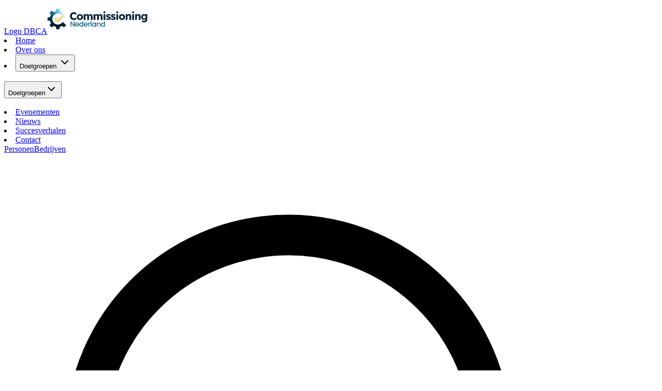

--- FILE ---
content_type: text/html; charset=utf-8
request_url: https://www.commissioningnederland.nl/evenementen
body_size: 16524
content:
<!DOCTYPE html><!--Nm_yCdV0Cod_L0lJIA9XS--><html lang="nl" class="open_sans_62a0eb6e-module__SrE9PW__variable font-sans"><head><meta charSet="utf-8"/><meta name="viewport" content="width=device-width, initial-scale=1"/><link rel="preload" href="/_next/static/media/cf514f5d0007dafa-s.p.417aa1a2.woff2" as="font" crossorigin="" type="font/woff2"/><link rel="preload" href="/_next/static/media/e49091ae4395b5b9-s.p.900cf21d.woff2" as="font" crossorigin="" type="font/woff2"/><link rel="preload" as="image" href="https://dbca.cdn.prismic.io/dbca/7a5cc4ea-acda-4a2d-a446-26da62a07f1b_Logo+DBCA.svg"/><link rel="preload" as="image" imageSrcSet="https://images.prismic.io/dbca/45c22913-1506-4ab6-9cd0-d1dee6838a24_headway-F2KRf_QfCqw-unsplash.jpg?auto=compress%2Cformat&amp;rect=0%2C115%2C5472%2C3420&amp;w=1920&amp;fit=crop&amp;ar=16%3A9 1x, https://images.prismic.io/dbca/45c22913-1506-4ab6-9cd0-d1dee6838a24_headway-F2KRf_QfCqw-unsplash.jpg?auto=compress%2Cformat&amp;rect=0%2C115%2C5472%2C3420&amp;w=3840&amp;fit=crop&amp;ar=16%3A9 2x"/><link rel="stylesheet" href="/_next/static/chunks/b6902fd52fee70cd.css" data-precedence="next"/><link rel="preload" as="script" fetchPriority="low" href="/_next/static/chunks/e2a69c1d77d03b99.js"/><script src="/_next/static/chunks/822100010d52aeec.js" async=""></script><script src="/_next/static/chunks/8008d994f91f0fb6.js" async=""></script><script src="/_next/static/chunks/b848d4fd232c2e25.js" async=""></script><script src="/_next/static/chunks/c2a868d2e10fe13e.js" async=""></script><script src="/_next/static/chunks/turbopack-bd094d41665188a0.js" async=""></script><script src="/_next/static/chunks/45732af66654872a.js" async=""></script><script src="/_next/static/chunks/95bb855274303a3b.js" async=""></script><script src="/_next/static/chunks/3203d60a177e9dfc.js" async=""></script><script src="/_next/static/chunks/0e65b2c210c182d7.js" async=""></script><script src="/_next/static/chunks/1d451655acb44656.js" async=""></script><script src="/_next/static/chunks/44367c78fb337c6a.js" async=""></script><script src="/_next/static/chunks/d5463fea2f2f3499.js" async=""></script><script src="/_next/static/chunks/e887f60a2deaf061.js" async=""></script><script src="/_next/static/chunks/a968990cc399430d.js" async=""></script><script src="/_next/static/chunks/f5233be3652320be.js" async=""></script><script src="/_next/static/chunks/d533d2d2eb709b25.js" async=""></script><link rel="preload" href="https://static.cdn.prismic.io/prismic.js?new=true&amp;repo=dbca" as="script"/><link rel="preload" href="/_next/static/chunks/ce9e2669c571fa67.js" as="script" fetchPriority="low"/><link rel="preload" href="https://www.googletagmanager.com/gtag/js?id=G-6TRCZ9KJ1H" as="script"/><link rel="preload" href="/_next/static/chunks/cfab588303837d51.js" as="script" fetchPriority="low"/><meta name="next-size-adjust" content=""/><title>Evenementen - Commissioning Nederland</title><meta name="description" content="Commissioning Nederland faciliteert het delen van kennis tijdens verschellende evenementen. Bekijk hier de evenemtenten."/><meta property="og:title" content="Evenementen - Commissioning Nederland"/><meta property="og:description" content="Commissioning Nederland faciliteert het delen van kennis tijdens verschellende evenementen. Bekijk hier de evenemtenten."/><meta property="og:url" content="https://www.commissioningnederland.nl/evenementen"/><meta property="og:site_name" content="Evenementen - Commissioning Nederland"/><meta property="og:locale" content="nl-nl"/><meta property="og:image" content="https://www.commissioningnederland.nl/undefined"/><meta property="og:type" content="website"/><meta name="twitter:card" content="summary_large_image"/><meta name="twitter:title" content="Commissioning Nederland"/><meta name="twitter:description" content="Commissioning Nederland is een platform voor het delen van kennis en ervaringen over commissioning."/><meta name="twitter:image" content="https://images.prismic.io/dbca/aC2gdSdWJ-7kSY8X_hero-homepage.png"/><link rel="icon" href="/favicon.ico?favicon.1543c8af.ico" sizes="48x48" type="image/x-icon"/><script src="/_next/static/chunks/a6dad97d9634a72d.js" noModule=""></script></head><body class="overflow-x-hidden bg-gray-100"><div hidden=""><!--$--><!--/$--></div><div class="h-[90px]"></div><header class="bg-white/50 backdrop-blur-md z-10 fixed w-full top-0 left-0"><nav class="hidden xl:flex items-center justify-between h-[90px] px-6 lg:px-8" aria-label="Global"><div class="flex lg:flex-1"><a class="z-10" href="/"><span class="sr-only">Logo DBCA</span><img alt="Logo DBCA" width="195" height="58" decoding="async" data-nimg="1" class="w-full h-full object-contain" style="color:transparent" src="https://dbca.cdn.prismic.io/dbca/7a5cc4ea-acda-4a2d-a446-26da62a07f1b_Logo+DBCA.svg"/></a></div><div class="hidden lg:flex lg:gap-x-4 xl:gap-x-8 lg:h-full"><div class="flex flex-row gap-4 items-center list-none"><div data-slice-type="navigation_item" data-slice-variation="default"><nav aria-label="Main" data-orientation="horizontal" dir="ltr" data-slot="navigation-menu" data-viewport="true" class="group/navigation-menu relative flex max-w-max flex-1 items-center justify-center"><nav aria-label="Main" data-orientation="horizontal" dir="ltr" data-slot="navigation-menu" data-viewport="true" class="group/navigation-menu relative flex max-w-max flex-1 items-center justify-center"><li data-slot="navigation-menu-item" class="relative"><span class="text-base"><a data-slot="navigation-menu-link" class="data-[active=true]:focus:bg-accent data-[active=true]:hover:bg-accent data-[active=true]:bg-accent/50 data-[active=true]:text-accent-foreground [&amp;_svg:not([class*=&#x27;text-&#x27;])]:text-muted-foreground flex-col gap-1 p-2 [&amp;_svg:not([class*=&#x27;size-&#x27;])]:size-4 group inline-flex h-9 w-max items-center justify-center rounded-md px-4 py-2 text-sm font-medium hover:bg-accent hover:text-accent-foreground focus:bg-accent focus:text-accent-foreground disabled:pointer-events-none disabled:opacity-50 data-[state=open]:hover:bg-accent data-[state=open]:text-accent-foreground data-[state=open]:focus:bg-accent data-[state=open]:bg-accent/50 focus-visible:ring-ring/50 outline-none transition-[color,box-shadow] focus-visible:ring-[3px] focus-visible:outline-1" data-radix-collection-item="" href="/">Home</a></span></li><div class="absolute top-full left-0 isolate z-50 flex justify-center"></div></nav><div class="absolute top-full left-0 isolate z-50 flex justify-center"></div></nav></div><div data-slice-type="navigation_item" data-slice-variation="default"><nav aria-label="Main" data-orientation="horizontal" dir="ltr" data-slot="navigation-menu" data-viewport="true" class="group/navigation-menu relative flex max-w-max flex-1 items-center justify-center"><nav aria-label="Main" data-orientation="horizontal" dir="ltr" data-slot="navigation-menu" data-viewport="true" class="group/navigation-menu relative flex max-w-max flex-1 items-center justify-center"><li data-slot="navigation-menu-item" class="relative"><span class="text-base"><a data-slot="navigation-menu-link" class="data-[active=true]:focus:bg-accent data-[active=true]:hover:bg-accent data-[active=true]:bg-accent/50 data-[active=true]:text-accent-foreground [&amp;_svg:not([class*=&#x27;text-&#x27;])]:text-muted-foreground flex-col gap-1 p-2 [&amp;_svg:not([class*=&#x27;size-&#x27;])]:size-4 group inline-flex h-9 w-max items-center justify-center rounded-md px-4 py-2 text-sm font-medium hover:bg-accent hover:text-accent-foreground focus:bg-accent focus:text-accent-foreground disabled:pointer-events-none disabled:opacity-50 data-[state=open]:hover:bg-accent data-[state=open]:text-accent-foreground data-[state=open]:focus:bg-accent data-[state=open]:bg-accent/50 focus-visible:ring-ring/50 outline-none transition-[color,box-shadow] focus-visible:ring-[3px] focus-visible:outline-1" data-radix-collection-item="" href="/commissioning-nederland">Over ons</a></span></li><div class="absolute top-full left-0 isolate z-50 flex justify-center"></div></nav><div class="absolute top-full left-0 isolate z-50 flex justify-center"></div></nav></div><div data-slice-type="navigation_item" data-slice-variation="dropdown"><nav aria-label="Main" data-orientation="horizontal" dir="ltr" data-slot="navigation-menu" data-viewport="true" class="group/navigation-menu relative flex max-w-max flex-1 items-center justify-center"><nav aria-label="Main" data-orientation="horizontal" dir="ltr" data-slot="navigation-menu" data-viewport="true" class="group/navigation-menu relative max-w-max flex-1 items-center justify-center hidden xl:block"><li data-slot="navigation-menu-item" class="relative"><button id="radix-_R_ppqclb_-trigger-radix-_R_6ppqclb_" data-state="closed" aria-expanded="false" aria-controls="radix-_R_ppqclb_-content-radix-_R_6ppqclb_" data-slot="navigation-menu-trigger" class="group inline-flex h-9 w-max items-center justify-center rounded-md px-4 py-2 text-sm font-medium hover:bg-accent hover:text-accent-foreground focus:bg-accent focus:text-accent-foreground disabled:pointer-events-none disabled:opacity-50 data-[state=open]:hover:bg-accent data-[state=open]:text-accent-foreground data-[state=open]:focus:bg-accent data-[state=open]:bg-accent/50 focus-visible:ring-ring/50 outline-none transition-[color,box-shadow] focus-visible:ring-[3px] focus-visible:outline-1 group" data-radix-collection-item="">Doelgroepen<!-- --> <svg xmlns="http://www.w3.org/2000/svg" width="24" height="24" viewBox="0 0 24 24" fill="none" stroke="currentColor" stroke-width="2" stroke-linecap="round" stroke-linejoin="round" class="lucide lucide-chevron-down relative top-[1px] ml-1 size-3 transition duration-300 group-data-[state=open]:rotate-180" aria-hidden="true"><path d="m6 9 6 6 6-6"></path></svg></button></li><div class="absolute top-full left-0 isolate z-50 flex justify-center"></div></nav><div data-slot="accordion" class="w-full xl:hidden" data-orientation="vertical"><div data-state="closed" data-orientation="vertical" data-slot="accordion-item" class="last:border-b-0 border-b border-gray-200 pl-4"><h3 data-orientation="vertical" data-state="closed" class="flex"><button type="button" aria-controls="radix-_R_39pqclb_" aria-expanded="false" data-state="closed" data-orientation="vertical" id="radix-_R_19pqclb_" data-slot="accordion-trigger" class="focus-visible:border-ring focus-visible:ring-ring/50 flex-1 gap-4 rounded-md py-4 text-left transition-all outline-none focus-visible:ring-[3px] disabled:pointer-events-none disabled:opacity-50 [&amp;[data-state=open]&gt;svg]:rotate-180 text-sm font-medium hover:no-underline hover:text-primary w-[220px] flex items-center justify-between" data-radix-collection-item="">Doelgroepen<svg xmlns="http://www.w3.org/2000/svg" width="24" height="24" viewBox="0 0 24 24" fill="none" stroke="currentColor" stroke-width="2" stroke-linecap="round" stroke-linejoin="round" class="lucide lucide-chevron-down text-muted-foreground pointer-events-none size-4 shrink-0 translate-y-0.5 transition-transform duration-200" aria-hidden="true"><path d="m6 9 6 6 6-6"></path></svg></button></h3><div data-state="closed" id="radix-_R_39pqclb_" hidden="" role="region" aria-labelledby="radix-_R_19pqclb_" data-orientation="vertical" data-slot="accordion-content" class="data-[state=closed]:animate-accordion-up data-[state=open]:animate-accordion-down overflow-hidden text-sm" style="--radix-accordion-content-height:var(--radix-collapsible-content-height);--radix-accordion-content-width:var(--radix-collapsible-content-width)"></div></div></div><div class="absolute top-full left-0 isolate z-50 flex justify-center"></div></nav></div><div data-slice-type="navigation_item" data-slice-variation="default"><nav aria-label="Main" data-orientation="horizontal" dir="ltr" data-slot="navigation-menu" data-viewport="true" class="group/navigation-menu relative flex max-w-max flex-1 items-center justify-center"><nav aria-label="Main" data-orientation="horizontal" dir="ltr" data-slot="navigation-menu" data-viewport="true" class="group/navigation-menu relative flex max-w-max flex-1 items-center justify-center"><li data-slot="navigation-menu-item" class="relative"><span class="text-base"><a data-slot="navigation-menu-link" class="data-[active=true]:focus:bg-accent data-[active=true]:hover:bg-accent data-[active=true]:bg-accent/50 data-[active=true]:text-accent-foreground [&amp;_svg:not([class*=&#x27;text-&#x27;])]:text-muted-foreground flex-col gap-1 p-2 [&amp;_svg:not([class*=&#x27;size-&#x27;])]:size-4 group inline-flex h-9 w-max items-center justify-center rounded-md px-4 py-2 text-sm font-medium hover:bg-accent hover:text-accent-foreground focus:bg-accent focus:text-accent-foreground disabled:pointer-events-none disabled:opacity-50 data-[state=open]:hover:bg-accent data-[state=open]:text-accent-foreground data-[state=open]:focus:bg-accent data-[state=open]:bg-accent/50 focus-visible:ring-ring/50 outline-none transition-[color,box-shadow] focus-visible:ring-[3px] focus-visible:outline-1" data-radix-collection-item="" href="/evenementen">Evenementen</a></span></li><div class="absolute top-full left-0 isolate z-50 flex justify-center"></div></nav><div class="absolute top-full left-0 isolate z-50 flex justify-center"></div></nav></div><div data-slice-type="navigation_item" data-slice-variation="default"><nav aria-label="Main" data-orientation="horizontal" dir="ltr" data-slot="navigation-menu" data-viewport="true" class="group/navigation-menu relative flex max-w-max flex-1 items-center justify-center"><nav aria-label="Main" data-orientation="horizontal" dir="ltr" data-slot="navigation-menu" data-viewport="true" class="group/navigation-menu relative flex max-w-max flex-1 items-center justify-center"><li data-slot="navigation-menu-item" class="relative"><span class="text-base"><a data-slot="navigation-menu-link" class="data-[active=true]:focus:bg-accent data-[active=true]:hover:bg-accent data-[active=true]:bg-accent/50 data-[active=true]:text-accent-foreground [&amp;_svg:not([class*=&#x27;text-&#x27;])]:text-muted-foreground flex-col gap-1 p-2 [&amp;_svg:not([class*=&#x27;size-&#x27;])]:size-4 group inline-flex h-9 w-max items-center justify-center rounded-md px-4 py-2 text-sm font-medium hover:bg-accent hover:text-accent-foreground focus:bg-accent focus:text-accent-foreground disabled:pointer-events-none disabled:opacity-50 data-[state=open]:hover:bg-accent data-[state=open]:text-accent-foreground data-[state=open]:focus:bg-accent data-[state=open]:bg-accent/50 focus-visible:ring-ring/50 outline-none transition-[color,box-shadow] focus-visible:ring-[3px] focus-visible:outline-1" data-radix-collection-item="" href="/nieuws">Nieuws</a></span></li><div class="absolute top-full left-0 isolate z-50 flex justify-center"></div></nav><div class="absolute top-full left-0 isolate z-50 flex justify-center"></div></nav></div><div data-slice-type="navigation_item" data-slice-variation="default"><nav aria-label="Main" data-orientation="horizontal" dir="ltr" data-slot="navigation-menu" data-viewport="true" class="group/navigation-menu relative flex max-w-max flex-1 items-center justify-center"><nav aria-label="Main" data-orientation="horizontal" dir="ltr" data-slot="navigation-menu" data-viewport="true" class="group/navigation-menu relative flex max-w-max flex-1 items-center justify-center"><li data-slot="navigation-menu-item" class="relative"><span class="text-base"><a data-slot="navigation-menu-link" class="data-[active=true]:focus:bg-accent data-[active=true]:hover:bg-accent data-[active=true]:bg-accent/50 data-[active=true]:text-accent-foreground [&amp;_svg:not([class*=&#x27;text-&#x27;])]:text-muted-foreground flex-col gap-1 p-2 [&amp;_svg:not([class*=&#x27;size-&#x27;])]:size-4 group inline-flex h-9 w-max items-center justify-center rounded-md px-4 py-2 text-sm font-medium hover:bg-accent hover:text-accent-foreground focus:bg-accent focus:text-accent-foreground disabled:pointer-events-none disabled:opacity-50 data-[state=open]:hover:bg-accent data-[state=open]:text-accent-foreground data-[state=open]:focus:bg-accent data-[state=open]:bg-accent/50 focus-visible:ring-ring/50 outline-none transition-[color,box-shadow] focus-visible:ring-[3px] focus-visible:outline-1" data-radix-collection-item="" href="/verhalen">Succesverhalen</a></span></li><div class="absolute top-full left-0 isolate z-50 flex justify-center"></div></nav><div class="absolute top-full left-0 isolate z-50 flex justify-center"></div></nav></div><div data-slice-type="navigation_item" data-slice-variation="default"><nav aria-label="Main" data-orientation="horizontal" dir="ltr" data-slot="navigation-menu" data-viewport="true" class="group/navigation-menu relative flex max-w-max flex-1 items-center justify-center"><nav aria-label="Main" data-orientation="horizontal" dir="ltr" data-slot="navigation-menu" data-viewport="true" class="group/navigation-menu relative flex max-w-max flex-1 items-center justify-center"><li data-slot="navigation-menu-item" class="relative"><span class="text-base"><a data-slot="navigation-menu-link" class="data-[active=true]:focus:bg-accent data-[active=true]:hover:bg-accent data-[active=true]:bg-accent/50 data-[active=true]:text-accent-foreground [&amp;_svg:not([class*=&#x27;text-&#x27;])]:text-muted-foreground flex-col gap-1 p-2 [&amp;_svg:not([class*=&#x27;size-&#x27;])]:size-4 group inline-flex h-9 w-max items-center justify-center rounded-md px-4 py-2 text-sm font-medium hover:bg-accent hover:text-accent-foreground focus:bg-accent focus:text-accent-foreground disabled:pointer-events-none disabled:opacity-50 data-[state=open]:hover:bg-accent data-[state=open]:text-accent-foreground data-[state=open]:focus:bg-accent data-[state=open]:bg-accent/50 focus-visible:ring-ring/50 outline-none transition-[color,box-shadow] focus-visible:ring-[3px] focus-visible:outline-1" data-radix-collection-item="" href="/contact">Contact</a></span></li><div class="absolute top-full left-0 isolate z-50 flex justify-center"></div></nav><div class="absolute top-full left-0 isolate z-50 flex justify-center"></div></nav></div></div></div><div class="hidden lg:flex lg:flex-row lg:gap-2 lg:flex-1 lg:justify-end"><div class="inline-flex -space-x-px rounded-md h-11 border-2 border-default"><a class="relative inline-flex flex-1 h-10 items-center px-2 transition-all  false " href="/persoons-register"><span class="">Personen</span></a><a class="relative inline-flex flex-1 h-10 items-center px-2 transition-all false " href="/bedrijf-register"><span class="">Bedrijven</span></a><div class="px-2 border-l-2 border-default h-10 flex items-center false"><svg xmlns="http://www.w3.org/2000/svg" fill="none" viewBox="0 0 24 24" stroke-width="1.5" stroke="currentColor" aria-hidden="true" class="h-5 w-5 stroke-2"><path stroke-linecap="round" stroke-linejoin="round" d="M21 21l-5.197-5.197m0 0A7.5 7.5 0 105.196 5.196a7.5 7.5 0 0010.607 10.607z"></path></svg></div></div></div></nav><nav class="flex items-center justify-between h-[90px] px-6 lg:px-8 xl:hidden" aria-label="Global"><div class="flex lg:flex-1"><a class="z-10" href="/"><span class="sr-only">Logo DBCA</span><img alt="Logo DBCA" width="195" height="58" decoding="async" data-nimg="1" class="w-full h-full object-contain" style="color:transparent" src="https://dbca.cdn.prismic.io/dbca/7a5cc4ea-acda-4a2d-a446-26da62a07f1b_Logo+DBCA.svg"/></a></div><button data-slot="sheet-trigger" class="gap-2 whitespace-nowrap text-sm font-medium transition-all disabled:pointer-events-none disabled:opacity-50 [&amp;_svg]:pointer-events-none [&amp;_svg:not([class*=&#x27;size-&#x27;])]:size-4 shrink-0 [&amp;_svg]:shrink-0 outline-none focus-visible:border-ring focus-visible:ring-ring/50 focus-visible:ring-[3px] aria-invalid:ring-destructive/20 dark:aria-invalid:ring-destructive/40 aria-invalid:border-destructive shadow-xs size-9 bg-light rounded-md h-11 w-11 flex items-center justify-center text-default hover:bg-light/80 focus:outline-hidden focus:ring-light/50 focus:ring-4 z-10" type="button" aria-haspopup="dialog" aria-expanded="false" aria-controls="radix-_R_aklb_" data-state="closed"><svg xmlns="http://www.w3.org/2000/svg" width="24" height="24" viewBox="0 0 24 24" fill="none" stroke="currentColor" stroke-width="2" stroke-linecap="round" stroke-linejoin="round" class="lucide lucide-menu size-6" aria-hidden="true"><path d="M4 12h16"></path><path d="M4 18h16"></path><path d="M4 6h16"></path></svg></button></nav></header><div class="flex flex-col"><section data-slice-variation="default" data-slice-type="hero"><div class="relative py-16 lg:py-32 mb-12 bg-dark min-h-[400px] lg:min-h-[800px] flex justify-center items-center"><div class="absolute top-0 left-0 isolate w-full h-full"><img alt="" width="1280" height="800" decoding="async" data-nimg="1" class="absolute inset-0 -z-10 h-full lg:max-h-[800px] w-full object-cover object-center" style="color:transparent" srcSet="https://images.prismic.io/dbca/45c22913-1506-4ab6-9cd0-d1dee6838a24_headway-F2KRf_QfCqw-unsplash.jpg?auto=compress%2Cformat&amp;rect=0%2C115%2C5472%2C3420&amp;w=1920&amp;fit=crop&amp;ar=16%3A9 1x, https://images.prismic.io/dbca/45c22913-1506-4ab6-9cd0-d1dee6838a24_headway-F2KRf_QfCqw-unsplash.jpg?auto=compress%2Cformat&amp;rect=0%2C115%2C5472%2C3420&amp;w=3840&amp;fit=crop&amp;ar=16%3A9 2x" src="https://images.prismic.io/dbca/45c22913-1506-4ab6-9cd0-d1dee6838a24_headway-F2KRf_QfCqw-unsplash.jpg?auto=compress%2Cformat&amp;rect=0%2C115%2C5472%2C3420&amp;w=3840&amp;fit=crop&amp;ar=16%3A9"/><div class="absolute inset-0 -z-10 bg-gradient "></div></div><div class="relative z-5 max-w-2xl lg:mx-0 px-6 lg:px-8"><div class="text-center"><h1 lang="nl" class=" text-white tracking-tight text-4xl xl:text-5xl break-words font-bold hyphens-auto">Overzicht evenementen</h1><p class="leading-relaxed py-4 text-lg text-white/80 ">Commissioning Nederland  zet zich in voor bewustwording ten aanzien van de nut en noodzaak van Commissioning. Door het delen van kennis vanuit verschillende visies, zoals Commissioning in de bouwfase, beheer en onderhoud en bijvoorbeeld ook bouwfysisch, streeft Commissioning Nederland er naar om verschillende netwerken met elkaar te verbinden. Door het delen van best practices en lessons learned kan er kennis opgedaan worden.

Commissioning Nederland faciliteert het delen van kennis tijdens bijeenkomsten, events, symposia en conferenties die in eigen beheer georganiseerd worden of door aan te sluiten bij de bijeenkomsten van stakeholders.</p></div></div></div></section><section class="block pb-24 sm:pb-32 pt-24"><div class="mx-auto container px-6 lg:px-8"><div class="mx-auto max-w-3xl"><div class="mb-8"><h2 class="text-xl font-semibold mb-4">Filter evenementen</h2><div class="flex flex-wrap gap-2"><button class="px-4 py-2 rounded-full transition-colors bg-gray-100 hover:bg-gray-200">Cursus</button><button class="px-4 py-2 rounded-full transition-colors bg-gray-100 hover:bg-gray-200">PE-sessie</button></div></div><article class="overflow-hidden flex flex-col md:flex-row rounded-lg bg-white mb-6 p-6 block"><div><div class="h-14 md:h-28 w-full md:w-28 inline-flex items-center justify-center rounded-md bg-gradient text-white"><div class="flex flex-row md:flex-col items-center justify-center gap-2 px-4 md:px-0 text-center"><div class="text-2xl">13</div><div class="uppercase text-base mt-[-4px]">feb</div></div></div></div><div class="ml-6 max-w-lg"><div class="mb-2"></div><h3 class="tracking-tight text-xl xl:text-2xl font-medium mb-2">Cursus: Commissioning Manager 2025-2026</h3><p class="text-base leading-8 text-gray-600 pb-4">In deze cursus leer je zelfstandig het juiste Cx-proces en -methodiek te selecteren en dit te kunnen beargumenteren en adviseren richting alle stakeho<!-- -->...</p><a href="/evenementen/commissioning-manager-2025-2026"><button class="font-semibold text-sm h-10 px-4 bg-yellow text-yellow-dark rounded-md items-center inline-flex justify-center
                focus:outline-hidden focus:ring-yellow/60 focus:ring-4 hover:bg-yellow/90 hover:cursor-pointer transition-all duration-300 hover:scale-[1.03]  ">Meer lezen<svg xmlns="http://www.w3.org/2000/svg" fill="none" viewBox="0 0 24 24" stroke-width="1.5" stroke="currentColor" aria-hidden="true" class="h-5 w-5 ml-2 stroke-2"><path stroke-linecap="round" stroke-linejoin="round" d="M13.5 4.5L21 12m0 0l-7.5 7.5M21 12H3"></path></svg></button></a></div></article><article class="overflow-hidden flex flex-col md:flex-row rounded-lg bg-white mb-6 p-6 block"><div><div class="h-14 md:h-28 w-full md:w-28 inline-flex items-center justify-center rounded-md bg-gradient text-white"><div class="flex flex-row md:flex-col items-center justify-center gap-2 px-4 md:px-0 text-center"><div class="text-2xl">19</div><div class="uppercase text-base mt-[-4px]">jun</div></div></div></div><div class="ml-6 max-w-lg"><div class="mb-2"><div class="inline-flex rounded-lg px-2 py-[2px] text-xs bg-light text-default font-semibold mr-2">Tijden: 12:17, 2026</div></div><h3 class="tracking-tight text-xl xl:text-2xl font-medium mb-2">PE sessie 2026</h3><p class="text-base leading-8 text-gray-600 pb-4">Save the date PE sessie 2026<!-- -->...</p><a href="/evenementen/pe-sessie-2026"><button class="font-semibold text-sm h-10 px-4 bg-yellow text-yellow-dark rounded-md items-center inline-flex justify-center
                focus:outline-hidden focus:ring-yellow/60 focus:ring-4 hover:bg-yellow/90 hover:cursor-pointer transition-all duration-300 hover:scale-[1.03]  ">Meer lezen<svg xmlns="http://www.w3.org/2000/svg" fill="none" viewBox="0 0 24 24" stroke-width="1.5" stroke="currentColor" aria-hidden="true" class="h-5 w-5 ml-2 stroke-2"><path stroke-linecap="round" stroke-linejoin="round" d="M13.5 4.5L21 12m0 0l-7.5 7.5M21 12H3"></path></svg></button></a></div></article></div></div></section></div><!--$--><!--/$--><section class="bg-light py-24 sm:py-32"><div class="mx-auto container px-6 lg:px-8"><div class="text-center"><h2 class=" text-default tracking-tight text-2xl xl:text-4xl font-medium">Stakeholders</h2></div><div class="mx-auto mt-10 grid max-w-lg grid-cols-4 justify-center items-center gap-x-8 gap-y-10 sm:max-w-xl sm:grid-cols-4 sm:gap-x-10 lg:mx-0 lg:max-w-none xl:grid-cols-7"><div class="flex items-center justify-center relative col-span-2 h-20 w-full object-contain lg:col-span-1"><img alt="Techniek Nederland" loading="lazy" width="140" height="90" decoding="async" data-nimg="1" class="object-contain" style="color:transparent" src="https://dbca.cdn.prismic.io/dbca/88e78c0e-24fe-4121-9039-895106c5463b_logo-technieknederland-website.svg"/></div><div class="flex items-center justify-center relative col-span-2 h-20 w-full object-contain lg:col-span-1"><img alt="ISSO" loading="lazy" width="140" height="90" decoding="async" data-nimg="1" class="object-contain" style="color:transparent" src="https://dbca.cdn.prismic.io/dbca/457d1bf5-c3ca-45d9-8cac-0c0647f3edd4_logo-isso-website.svg"/></div><div class="flex items-center justify-center relative col-span-2 h-20 w-full object-contain lg:col-span-1"><img alt="Binnenklimaat Nederland" loading="lazy" width="140" height="90" decoding="async" data-nimg="1" class="object-contain" style="color:transparent" src="https://dbca.cdn.prismic.io/dbca/55c4a00e-0c18-414a-8940-34d40b29df00_Logo_Binnenklimaat-Nederland-website.svg"/></div><div class="flex items-center justify-center relative col-span-2 h-20 w-full object-contain lg:col-span-1"><img alt="VCCN" loading="lazy" width="140" height="90" decoding="async" data-nimg="1" class="object-contain" style="color:transparent" src="https://dbca.cdn.prismic.io/dbca/74faab38-a819-484e-8430-70d3c42aa9ba_logo-vccn-website.svg"/></div><div class="flex items-center justify-center relative col-span-2 h-20 w-full object-contain lg:col-span-1"><img alt="NVDO" loading="lazy" width="140" height="90" decoding="async" data-nimg="1" class="object-contain" style="color:transparent" srcSet="/_next/image?url=https%3A%2F%2Fimages.prismic.io%2Fdbca%2F61021d4d-cb25-432a-b353-87ae8c664986_logo-nvdo-website.png%3Fauto%3Dcompress%2Cformat&amp;w=256&amp;q=75 1x, /_next/image?url=https%3A%2F%2Fimages.prismic.io%2Fdbca%2F61021d4d-cb25-432a-b353-87ae8c664986_logo-nvdo-website.png%3Fauto%3Dcompress%2Cformat&amp;w=384&amp;q=75 2x" src="/_next/image?url=https%3A%2F%2Fimages.prismic.io%2Fdbca%2F61021d4d-cb25-432a-b353-87ae8c664986_logo-nvdo-website.png%3Fauto%3Dcompress%2Cformat&amp;w=384&amp;q=75"/></div><div class="flex items-center justify-center relative col-span-2 h-20 w-full object-contain lg:col-span-1"><img alt="TVVL" loading="lazy" width="140" height="90" decoding="async" data-nimg="1" class="object-contain" style="color:transparent" srcSet="/_next/image?url=https%3A%2F%2Fimages.prismic.io%2Fdbca%2F0b926ad8-b900-46a2-b13e-5dd5233c0ebc_logo-tvvl-website.png%3Fauto%3Dcompress%2Cformat&amp;w=256&amp;q=75 1x, /_next/image?url=https%3A%2F%2Fimages.prismic.io%2Fdbca%2F0b926ad8-b900-46a2-b13e-5dd5233c0ebc_logo-tvvl-website.png%3Fauto%3Dcompress%2Cformat&amp;w=384&amp;q=75 2x" src="/_next/image?url=https%3A%2F%2Fimages.prismic.io%2Fdbca%2F0b926ad8-b900-46a2-b13e-5dd5233c0ebc_logo-tvvl-website.png%3Fauto%3Dcompress%2Cformat&amp;w=384&amp;q=75"/></div><div class="flex items-center justify-center relative col-span-2 h-20 w-full object-contain lg:col-span-1"><img alt="FHI Gebouw automatisering" loading="lazy" width="140" height="90" decoding="async" data-nimg="1" class="object-contain" style="color:transparent" srcSet="/_next/image?url=https%3A%2F%2Fimages.prismic.io%2Fdbca%2F30f99366-1998-41d8-98bd-b1f6e46fc7ae_fhi_logo_ga-website.png%3Fauto%3Dcompress%2Cformat&amp;w=256&amp;q=75 1x, /_next/image?url=https%3A%2F%2Fimages.prismic.io%2Fdbca%2F30f99366-1998-41d8-98bd-b1f6e46fc7ae_fhi_logo_ga-website.png%3Fauto%3Dcompress%2Cformat&amp;w=384&amp;q=75 2x" src="/_next/image?url=https%3A%2F%2Fimages.prismic.io%2Fdbca%2F30f99366-1998-41d8-98bd-b1f6e46fc7ae_fhi_logo_ga-website.png%3Fauto%3Dcompress%2Cformat&amp;w=384&amp;q=75"/></div></div></div></section><footer class="bg-dark" aria-labelledby="footer-heading"><h2 id="footer-heading" class="sr-only">Footer</h2><div class="mx-auto max-w-7xl px-6 pb-8 pt-20 sm:pt-24 lg:px-8 lg:pt-32"><div class="xl:grid xl:grid-cols-3 xl:gap-8"><div class="grid grid-cols-2 gap-4 xl:col-span-2"><div class="md:grid md:grid-cols-2 md:gap-4"><div><h3 class="text-sm font-semibold leading-6 text-white">Navigatie</h3><ul role="list" class="mt-6 space-y-4"><div class="text-white/60 hover:text-white"><a class="block text-sm leading-6 text-white/60&quot; false" href="/">Home</a></div><div class="text-white/60 hover:text-white"><a class="block text-sm leading-6 text-white/60&quot; false" href="/commissioning-nederland">Over Commissioning Nederland</a></div><div class="text-white/60 hover:text-white"><a class="block text-sm leading-6 text-white/60&quot; false" href="/voor-commissioners">Voor Commissioners</a></div><div class="text-white/60 hover:text-white"><a class="block text-sm leading-6 text-white/60&quot; false" href="/voor-opdrachtgevers">Voor Opdrachtgevers</a></div><div class="text-white/60 hover:text-white"><a class="block text-sm leading-6 text-white/60&quot; false" href="/voor-toekomstige-professionals">Voor Toekomstige professionals</a></div><div class="text-white/60 hover:text-white"><a class="block text-sm leading-6 text-white/60&quot; false" href="/inschrijven">Inschrijven</a></div><div class="text-white/60 hover:text-white"><a class="block text-sm leading-6 text-white/60&quot; false" href="/contact">Contact</a></div></ul></div><div class="mt-10 md:mt-0"><h3 class="text-sm font-semibold leading-6 text-white">Community</h3><ul role="list" class="mt-6 space-y-4"><div class="text-white/60 hover:text-white"><a class="block text-sm leading-6 text-white/60&quot; false" href="/nieuws">Nieuws</a></div><div class="text-white/60 hover:text-white"><a class="block text-sm leading-6 text-white/60&quot; pl-3 border-l-2 text-white" href="/evenementen">Evenementen</a></div><div class="text-white/60 hover:text-white"><a class="block text-sm leading-6 text-white/60&quot; false" href="/persoons-register">Persoonsregister</a></div><div class="text-white/60 hover:text-white"><a class="block text-sm leading-6 text-white/60&quot; false" rel="noreferrer" href="https://www.commissioningnederland.nl/bedrijf-register">Bedrijfsregister</a></div></ul></div></div><div><h3 class="text-sm font-semibold leading-6 text-white">Informatie</h3><ul role="list" class="mt-6 space-y-4"><div class="text-white/60 hover:text-white"><a class="block text-sm leading-6 text-white/60&quot; false" href="">Richtlijnen</a></div></ul></div></div><div class="grid grid-cols-1 col-span-1 md:gap-4"><div class="mt-10 md:mt-0"><h3 class="text-sm font-semibold leading-6 text-white">Contact</h3><ul role="list" class="flex flex-col mt-6 space-y-4"><a rel="noreferrer" href="mailto:info@commissioningnederland.nl"><div class="flex items-center text-sm leading-6 text-white/60 hover:text-white"><div class="w-5 mr-1"><svg xmlns="http://www.w3.org/2000/svg" fill="none" viewBox="0 0 24 24" stroke-width="1.5" stroke="currentColor" aria-hidden="true" class="h-4 w-4 stroke-2"><path stroke-linecap="round" d="M16.5 12a4.5 4.5 0 11-9 0 4.5 4.5 0 019 0zm0 0c0 1.657 1.007 3 2.25 3S21 13.657 21 12a9 9 0 10-2.636 6.364M16.5 12V8.25"></path></svg></div><div class="break-words w-full">Info@commissioningnederland.nl</div></div></a><a rel="noreferrer" href="tel:0884010646"><div class="flex items-center text-sm leading-6 text-white/60 hover:text-white"><div class="w-5 mr-1"><svg xmlns="http://www.w3.org/2000/svg" fill="none" viewBox="0 0 24 24" stroke-width="1.5" stroke="currentColor" aria-hidden="true" class="h-4 w-4 stroke-2"><path stroke-linecap="round" stroke-linejoin="round" d="M2.25 6.75c0 8.284 6.716 15 15 15h2.25a2.25 2.25 0 002.25-2.25v-1.372c0-.516-.351-.966-.852-1.091l-4.423-1.106c-.44-.11-.902.055-1.173.417l-.97 1.293c-.282.376-.769.542-1.21.38a12.035 12.035 0 01-7.143-7.143c-.162-.441.004-.928.38-1.21l1.293-.97c.363-.271.527-.734.417-1.173L6.963 3.102a1.125 1.125 0 00-1.091-.852H4.5A2.25 2.25 0 002.25 4.5v2.25z"></path></svg></div><div class="break-words w-full">088 401 06 46</div></div></a><a target="_blank" rel="noopener noreferrer" href="https://www.linkedin.com/company/commissioning-nederland/"><div class="group flex flex-row items-center justify-start leading-6 text-white/60 hover:text-white"><svg class="-ml-2 opacity-60 group-hover:opacity-100" width="32" height="32" fill="none" xmlns="http://www.w3.org/2000/svg"><rect width="32" height="32" rx="4"></rect><path fill-rule="evenodd" clip-rule="evenodd" d="M11.84 13.252H8.214v10.894h3.626V13.252ZM12.08 9.882C12.055 8.814 11.291 8 10.05 8 8.811 8 8 8.814 8 9.882c0 1.046.787 1.883 2.004 1.883h.024c1.264 0 2.051-.837 2.051-1.883ZM24.917 17.9c0-3.346-1.789-4.904-4.175-4.904-1.925 0-2.787 1.057-3.268 1.8v-1.544h-3.627c.048 1.022 0 10.895 0 10.895h3.627v-6.085c0-.325.023-.65.12-.883.261-.65.858-1.324 1.86-1.324 1.312 0 1.837.999 1.837 2.463v5.828h3.626V17.9Z" fill="#FFFFFF"></path></svg><span class="text-sm">Volg ons op LinkedIn</span></div></a></ul></div></div></div><div class="mt-16 border-t border-white/10 pt-8 sm:mt-20 md:flex md:items-center md:justify-between lg:mt-24"><div class="flex space-x-6 md:order-2"></div><p class="mt-8 text-xs leading-5 text-gray-400 md:order-1 md:mt-0">© <!-- -->2026<!-- --> <!-- -->Commissioning Nederland<!-- -->, All rights reserved.</p></div></div></footer><script src="/_next/static/chunks/e2a69c1d77d03b99.js" id="_R_" async=""></script><script>(self.__next_f=self.__next_f||[]).push([0])</script><script>self.__next_f.push([1,"1:\"$Sreact.fragment\"\n3:I[39756,[\"/_next/static/chunks/45732af66654872a.js\",\"/_next/static/chunks/95bb855274303a3b.js\"],\"default\"]\n4:I[37457,[\"/_next/static/chunks/45732af66654872a.js\",\"/_next/static/chunks/95bb855274303a3b.js\"],\"default\"]\n6:I[97367,[\"/_next/static/chunks/45732af66654872a.js\",\"/_next/static/chunks/95bb855274303a3b.js\"],\"OutletBoundary\"]\n7:\"$Sreact.suspense\"\n9:I[97367,[\"/_next/static/chunks/45732af66654872a.js\",\"/_next/static/chunks/95bb855274303a3b.js\"],\"ViewportBoundary\"]\nb:I[97367,[\"/_next/static/chunks/45732af66654872a.js\",\"/_next/static/chunks/95bb855274303a3b.js\"],\"MetadataBoundary\"]\nd:I[68027,[],\"default\"]\n:HL[\"/_next/static/chunks/b6902fd52fee70cd.css\",\"style\"]\n:HL[\"/_next/static/media/cf514f5d0007dafa-s.p.417aa1a2.woff2\",\"font\",{\"crossOrigin\":\"\",\"type\":\"font/woff2\"}]\n:HL[\"/_next/static/media/e49091ae4395b5b9-s.p.900cf21d.woff2\",\"font\",{\"crossOrigin\":\"\",\"type\":\"font/woff2\"}]\n"])</script><script>self.__next_f.push([1,"0:{\"P\":null,\"b\":\"Nm-yCdV0Cod-L0lJIA9XS\",\"c\":[\"\",\"evenementen\"],\"q\":\"\",\"i\":false,\"f\":[[[\"\",{\"children\":[\"(website)\",{\"children\":[\"evenementen\",{\"children\":[\"__PAGE__\",{}]}]}]},\"$undefined\",\"$undefined\",true],[[\"$\",\"$1\",\"c\",{\"children\":[[[\"$\",\"link\",\"0\",{\"rel\":\"stylesheet\",\"href\":\"/_next/static/chunks/b6902fd52fee70cd.css\",\"precedence\":\"next\",\"crossOrigin\":\"$undefined\",\"nonce\":\"$undefined\"}],[\"$\",\"script\",\"script-0\",{\"src\":\"/_next/static/chunks/3203d60a177e9dfc.js\",\"async\":true,\"nonce\":\"$undefined\"}],[\"$\",\"script\",\"script-1\",{\"src\":\"/_next/static/chunks/0e65b2c210c182d7.js\",\"async\":true,\"nonce\":\"$undefined\"}],[\"$\",\"script\",\"script-2\",{\"src\":\"/_next/static/chunks/1d451655acb44656.js\",\"async\":true,\"nonce\":\"$undefined\"}],[\"$\",\"script\",\"script-3\",{\"src\":\"/_next/static/chunks/44367c78fb337c6a.js\",\"async\":true,\"nonce\":\"$undefined\"}],[\"$\",\"script\",\"script-4\",{\"src\":\"/_next/static/chunks/d5463fea2f2f3499.js\",\"async\":true,\"nonce\":\"$undefined\"}],[\"$\",\"script\",\"script-5\",{\"src\":\"/_next/static/chunks/e887f60a2deaf061.js\",\"async\":true,\"nonce\":\"$undefined\"}]],\"$L2\"]}],{\"children\":[[\"$\",\"$1\",\"c\",{\"children\":[null,[\"$\",\"$L3\",null,{\"parallelRouterKey\":\"children\",\"error\":\"$undefined\",\"errorStyles\":\"$undefined\",\"errorScripts\":\"$undefined\",\"template\":[\"$\",\"$L4\",null,{}],\"templateStyles\":\"$undefined\",\"templateScripts\":\"$undefined\",\"notFound\":[[[\"$\",\"title\",null,{\"children\":\"404: This page could not be found.\"}],[\"$\",\"div\",null,{\"style\":{\"fontFamily\":\"system-ui,\\\"Segoe UI\\\",Roboto,Helvetica,Arial,sans-serif,\\\"Apple Color Emoji\\\",\\\"Segoe UI Emoji\\\"\",\"height\":\"100vh\",\"textAlign\":\"center\",\"display\":\"flex\",\"flexDirection\":\"column\",\"alignItems\":\"center\",\"justifyContent\":\"center\"},\"children\":[\"$\",\"div\",null,{\"children\":[[\"$\",\"style\",null,{\"dangerouslySetInnerHTML\":{\"__html\":\"body{color:#000;background:#fff;margin:0}.next-error-h1{border-right:1px solid rgba(0,0,0,.3)}@media (prefers-color-scheme:dark){body{color:#fff;background:#000}.next-error-h1{border-right:1px solid rgba(255,255,255,.3)}}\"}}],[\"$\",\"h1\",null,{\"className\":\"next-error-h1\",\"style\":{\"display\":\"inline-block\",\"margin\":\"0 20px 0 0\",\"padding\":\"0 23px 0 0\",\"fontSize\":24,\"fontWeight\":500,\"verticalAlign\":\"top\",\"lineHeight\":\"49px\"},\"children\":404}],[\"$\",\"div\",null,{\"style\":{\"display\":\"inline-block\"},\"children\":[\"$\",\"h2\",null,{\"style\":{\"fontSize\":14,\"fontWeight\":400,\"lineHeight\":\"49px\",\"margin\":0},\"children\":\"This page could not be found.\"}]}]]}]}]],[]],\"forbidden\":\"$undefined\",\"unauthorized\":\"$undefined\"}]]}],{\"children\":[[\"$\",\"$1\",\"c\",{\"children\":[null,[\"$\",\"$L3\",null,{\"parallelRouterKey\":\"children\",\"error\":\"$undefined\",\"errorStyles\":\"$undefined\",\"errorScripts\":\"$undefined\",\"template\":[\"$\",\"$L4\",null,{}],\"templateStyles\":\"$undefined\",\"templateScripts\":\"$undefined\",\"notFound\":\"$undefined\",\"forbidden\":\"$undefined\",\"unauthorized\":\"$undefined\"}]]}],{\"children\":[[\"$\",\"$1\",\"c\",{\"children\":[\"$L5\",[[\"$\",\"script\",\"script-0\",{\"src\":\"/_next/static/chunks/a968990cc399430d.js\",\"async\":true,\"nonce\":\"$undefined\"}],[\"$\",\"script\",\"script-1\",{\"src\":\"/_next/static/chunks/f5233be3652320be.js\",\"async\":true,\"nonce\":\"$undefined\"}],[\"$\",\"script\",\"script-2\",{\"src\":\"/_next/static/chunks/d533d2d2eb709b25.js\",\"async\":true,\"nonce\":\"$undefined\"}]],[\"$\",\"$L6\",null,{\"children\":[\"$\",\"$7\",null,{\"name\":\"Next.MetadataOutlet\",\"children\":\"$@8\"}]}]]}],{},null,false,false]},null,false,false]},null,false,false]},null,false,false],[\"$\",\"$1\",\"h\",{\"children\":[null,[\"$\",\"$L9\",null,{\"children\":\"$@a\"}],[\"$\",\"div\",null,{\"hidden\":true,\"children\":[\"$\",\"$Lb\",null,{\"children\":[\"$\",\"$7\",null,{\"name\":\"Next.Metadata\",\"children\":\"$@c\"}]}]}],[\"$\",\"meta\",null,{\"name\":\"next-size-adjust\",\"content\":\"\"}]]}],false]],\"m\":\"$undefined\",\"G\":[\"$d\",[]],\"S\":true}\n"])</script><script>self.__next_f.push([1,"a:[[\"$\",\"meta\",\"0\",{\"charSet\":\"utf-8\"}],[\"$\",\"meta\",\"1\",{\"name\":\"viewport\",\"content\":\"width=device-width, initial-scale=1\"}]]\n"])</script><script>self.__next_f.push([1,"e:I[79520,[\"/_next/static/chunks/3203d60a177e9dfc.js\",\"/_next/static/chunks/0e65b2c210c182d7.js\",\"/_next/static/chunks/1d451655acb44656.js\",\"/_next/static/chunks/44367c78fb337c6a.js\",\"/_next/static/chunks/d5463fea2f2f3499.js\",\"/_next/static/chunks/e887f60a2deaf061.js\",\"/_next/static/chunks/a968990cc399430d.js\",\"/_next/static/chunks/f5233be3652320be.js\",\"/_next/static/chunks/d533d2d2eb709b25.js\"],\"\"]\nf:I[57553,[\"/_next/static/chunks/3203d60a177e9dfc.js\",\"/_next/static/chunks/0e65b2c210c182d7.js\",\"/_next/static/chunks/1d451655acb44656.js\",\"/_next/static/chunks/44367c78fb337c6a.js\",\"/_next/static/chunks/d5463fea2f2f3499.js\",\"/_next/static/chunks/e887f60a2deaf061.js\"],\"default\"]\n"])</script><script>self.__next_f.push([1,"2:[\"$\",\"html\",null,{\"lang\":\"nl\",\"className\":\"open_sans_62a0eb6e-module__SrE9PW__variable font-sans\",\"children\":[[\"$\",\"head\",null,{\"children\":[\"$\",\"$Le\",null,{\"rel\":\"preconnect\",\"id\":\"prismic-script\",\"async\":true,\"defer\":true,\"src\":\"https://static.cdn.prismic.io/prismic.js?new=true\u0026repo=dbca\"}]}],[\"$\",\"body\",null,{\"className\":\"overflow-x-hidden bg-gray-100\",\"children\":[[\"$\",\"$Lf\",null,{\"navigation\":{\"id\":\"ZAn25hAAACsAwtAy\",\"uid\":null,\"url\":null,\"type\":\"navigation\",\"href\":\"https://dbca.cdn.prismic.io/api/v2/documents/search?ref=aV49KREAACYA9O-h\u0026q=%5B%5B%3Ad+%3D+at%28document.id%2C+%22ZAn25hAAACsAwtAy%22%29+%5D%5D\",\"tags\":[],\"first_publication_date\":\"2023-03-09T15:10:33+0000\",\"last_publication_date\":\"2025-09-10T10:22:26+0000\",\"slugs\":[\"hoofdmenu\"],\"linked_documents\":[],\"lang\":\"nl-nl\",\"alternate_languages\":[],\"data\":{\"logo\":{\"dimensions\":{\"width\":181,\"height\":38},\"alt\":\"Logo DBCA\",\"copyright\":null,\"url\":\"https://dbca.cdn.prismic.io/dbca/7a5cc4ea-acda-4a2d-a446-26da62a07f1b_Logo+DBCA.svg\",\"id\":\"ZBGJ4xAAAKdKzvcB\",\"edit\":{\"x\":0,\"y\":0,\"zoom\":1,\"background\":\"#fff\"}},\"links\":[{\"label\":\"Home\",\"link\":{\"id\":\"ZAm8gBAAACsAwlf4\",\"type\":\"homepage\",\"tags\":[],\"lang\":\"nl-nl\",\"slug\":\"homepage\",\"first_publication_date\":\"2023-03-09T11:01:26+0000\",\"last_publication_date\":\"2025-09-10T10:39:14+0000\",\"url\":\"/\",\"link_type\":\"Document\",\"key\":\"0e371624-d090-4da0-acc0-a8ef864e2a9a\",\"isBroken\":false}},{\"label\":\"Over ons\",\"link\":{\"id\":\"ZAm9ChAAACoAwlkf\",\"type\":\"page\",\"tags\":[],\"lang\":\"nl-nl\",\"slug\":\"over-ons\",\"first_publication_date\":\"2023-03-09T11:03:43+0000\",\"last_publication_date\":\"2025-09-10T10:22:26+0000\",\"uid\":\"commissioning-nederland\",\"url\":\"/commissioning-nederland\",\"link_type\":\"Document\",\"key\":\"1446dd8e-fb69-4426-ad25-8bbd228fc5f1\",\"isBroken\":false}},{\"label\":\"Evenementen\",\"link\":{\"id\":\"ZAozHhAAACoAwzxw\",\"type\":\"events\",\"tags\":[],\"lang\":\"nl-nl\",\"slug\":\"evenementen\",\"first_publication_date\":\"2023-03-09T19:27:29+0000\",\"last_publication_date\":\"2025-04-08T09:44:42+0000\",\"url\":\"/evenementen\",\"link_type\":\"Document\",\"key\":\"1cb4f866-34eb-429c-9064-977b2cf435ce\",\"isBroken\":false}},{\"label\":\"Kennis\",\"link\":{\"id\":\"ZkXJUhEAACEAOTPZ\",\"type\":\"page\",\"tags\":[],\"lang\":\"nl-nl\",\"slug\":\"documenten\",\"first_publication_date\":\"2024-05-16T08:53:35+0000\",\"last_publication_date\":\"2025-04-08T09:45:01+0000\",\"uid\":\"documenten\",\"url\":\"/documenten\",\"link_type\":\"Document\",\"key\":\"664d4034-f86a-4cfa-9a1f-8e07ec21762f\",\"isBroken\":false}},{\"label\":\"Nieuws\",\"link\":{\"id\":\"ZAozPhAAACoAwzyn\",\"type\":\"news\",\"tags\":[],\"lang\":\"nl-nl\",\"slug\":\"nieuws\",\"first_publication_date\":\"2023-03-09T19:28:01+0000\",\"last_publication_date\":\"2025-04-08T09:45:25+0000\",\"url\":\"/nieuws\",\"link_type\":\"Document\",\"key\":\"b532ff3f-a997-46f6-aebb-226b038f2d2d\",\"isBroken\":false}},{\"label\":\"Projecten\",\"link\":{\"id\":\"ZAozeBAAACkAwz0Y\",\"type\":\"projects\",\"tags\":[],\"lang\":\"nl-nl\",\"slug\":\"projecten\",\"first_publication_date\":\"2023-03-09T19:29:05+0000\",\"last_publication_date\":\"2025-04-08T09:45:40+0000\",\"link_type\":\"Document\",\"key\":\"57cd1736-bc80-4e21-9ea2-0400984248e7\",\"isBroken\":false}},{\"label\":\"Inschrijven\",\"link\":{\"id\":\"ZAm9wBAAACsAwlpx\",\"type\":\"page\",\"tags\":[],\"lang\":\"nl-nl\",\"slug\":\"inschrijven-als-commissioner\",\"first_publication_date\":\"2023-03-09T11:06:43+0000\",\"last_publication_date\":\"2025-04-08T09:46:09+0000\",\"uid\":\"inschrijven\",\"url\":\"/inschrijven\",\"link_type\":\"Document\",\"key\":\"daa5d447-5a5b-485f-8163-a8a44ac722e4\",\"isBroken\":false}},{\"label\":\"Contact\",\"link\":{\"id\":\"ZAm9TxAAACsAwlms\",\"type\":\"page\",\"tags\":[],\"lang\":\"nl-nl\",\"slug\":\"contact---commissioning-nederland\",\"first_publication_date\":\"2023-03-09T11:06:03+0000\",\"last_publication_date\":\"2025-04-08T09:49:01+0000\",\"uid\":\"contact\",\"url\":\"/contact\",\"link_type\":\"Document\",\"key\":\"f685aadd-96d7-4594-b2f9-a66cb87b50de\",\"isBroken\":false}}],\"buttons\":[{\"label\":\"Zoek in persoonsregister\",\"link\":{\"id\":\"ZFjLvxEAACUAe2lf\",\"type\":\"personRegister\",\"tags\":[],\"lang\":\"nl-nl\",\"slug\":\"persoonsregister\",\"first_publication_date\":\"2023-05-08T10:26:28+0000\",\"last_publication_date\":\"2026-01-07T11:02:00+0000\",\"url\":\"/persoons-register\",\"link_type\":\"Document\",\"key\":\"6f09cd1b-bdc8-4827-8959-0489b605b58c\",\"isBroken\":false}}],\"slices\":[],\"slices1\":[{\"variation\":\"default\",\"version\":\"initial\",\"items\":[],\"primary\":{\"link\":{\"id\":\"ZAm8gBAAACsAwlf4\",\"type\":\"homepage\",\"tags\":[],\"lang\":\"nl-nl\",\"slug\":\"homepage\",\"first_publication_date\":\"2023-03-09T11:01:26+0000\",\"last_publication_date\":\"2025-09-10T10:39:14+0000\",\"url\":\"/\",\"link_type\":\"Document\",\"key\":\"2636df24-fd16-4fbc-99aa-7bdcd2132ca4\",\"isBroken\":false,\"text\":\"Home\"}},\"id\":\"navigation_item$df74f999-f1de-4c67-afcf-52d3018812c4\",\"slice_type\":\"navigation_item\",\"slice_label\":null},{\"variation\":\"default\",\"version\":\"initial\",\"items\":[],\"primary\":{\"link\":{\"id\":\"ZAm9ChAAACoAwlkf\",\"type\":\"page\",\"tags\":[],\"lang\":\"nl-nl\",\"slug\":\"over-ons\",\"first_publication_date\":\"2023-03-09T11:03:43+0000\",\"last_publication_date\":\"2025-09-10T10:22:26+0000\",\"uid\":\"commissioning-nederland\",\"url\":\"/commissioning-nederland\",\"link_type\":\"Document\",\"key\":\"d6d6b30b-7bf8-4361-8f8a-bc7e194fc598\",\"isBroken\":false,\"text\":\"Over ons\"}},\"id\":\"navigation_item$80ff5238-542a-430e-adc1-bdca311418bd\",\"slice_type\":\"navigation_item\",\"slice_label\":null},{\"variation\":\"dropdown\",\"version\":\"initial\",\"items\":[],\"primary\":{\"title\":\"Doelgroepen\",\"links\":[{\"link\":{\"id\":\"aErguhAAACIAqf9n\",\"type\":\"page\",\"tags\":[],\"lang\":\"nl-nl\",\"slug\":\"welkom-bij-het-kwaliteitsregister-voor-vakbekwame-commissioners\",\"first_publication_date\":\"2025-06-12T14:33:47+0000\",\"last_publication_date\":\"2025-09-10T09:53:19+0000\",\"uid\":\"voor-commissioners\",\"url\":\"/voor-commissioners\",\"link_type\":\"Document\",\"key\":\"7e4cc03a-d5c2-4999-ac49-f57abff1d91e\",\"isBroken\":false,\"text\":\"Commissioners\"}},{\"link\":{\"id\":\"aErg5RAAAB8Aqf-o\",\"type\":\"page\",\"tags\":[],\"lang\":\"nl-nl\",\"slug\":\"zekerheid-over-prestaties-kwaliteit-en-samenwerking\",\"first_publication_date\":\"2025-06-12T14:33:46+0000\",\"last_publication_date\":\"2025-08-26T12:09:11+0000\",\"uid\":\"voor-opdrachtgevers\",\"url\":\"/voor-opdrachtgevers\",\"link_type\":\"Document\",\"key\":\"fb55fdcb-8148-4fd5-a42c-f99831d2afa5\",\"isBroken\":false,\"text\":\"Opdrachtgevers\"}},{\"link\":{\"id\":\"aErhKxAAACAAqgAb\",\"type\":\"page\",\"tags\":[],\"lang\":\"nl-nl\",\"slug\":\"jouw-toekomst-als-commissioner-begint-hier\",\"first_publication_date\":\"2025-06-12T14:33:46+0000\",\"last_publication_date\":\"2025-08-26T07:20:02+0000\",\"uid\":\"voor-toekomstige-professionals\",\"url\":\"/voor-toekomstige-professionals\",\"link_type\":\"Document\",\"key\":\"76801228-ce21-4a7d-a2b0-a3a469e7050a\",\"isBroken\":false,\"text\":\"Toekomstige professionals\"}}],\"item\":[]},\"id\":\"navigation_item$ea8cbadf-cd53-4b16-8cf8-3e6dd0b4927a\",\"slice_type\":\"navigation_item\",\"slice_label\":null},{\"variation\":\"default\",\"version\":\"initial\",\"items\":[],\"primary\":{\"link\":{\"id\":\"ZAozHhAAACoAwzxw\",\"type\":\"events\",\"tags\":[],\"lang\":\"nl-nl\",\"slug\":\"evenementen\",\"first_publication_date\":\"2023-03-09T19:27:29+0000\",\"last_publication_date\":\"2025-04-08T09:44:42+0000\",\"url\":\"/evenementen\",\"link_type\":\"Document\",\"key\":\"14592cb3-c248-4ab0-88ff-d106011890fa\",\"isBroken\":false,\"text\":\"Evenementen\"}},\"id\":\"navigation_item$df8a077c-4624-47b4-b598-29bb6daf17fb\",\"slice_type\":\"navigation_item\",\"slice_label\":null},{\"variation\":\"default\",\"version\":\"initial\",\"items\":[],\"primary\":{\"link\":{\"id\":\"ZAozPhAAACoAwzyn\",\"type\":\"news\",\"tags\":[],\"lang\":\"nl-nl\",\"slug\":\"nieuws\",\"first_publication_date\":\"2023-03-09T19:28:01+0000\",\"last_publication_date\":\"2025-04-08T09:45:25+0000\",\"url\":\"/nieuws\",\"link_type\":\"Document\",\"key\":\"14592cb3-c248-4ab0-88ff-d106011890fa\",\"isBroken\":false,\"text\":\"Nieuws\"}},\"id\":\"navigation_item$ef4dee6c-a15f-42a2-a5a5-534bafa20658\",\"slice_type\":\"navigation_item\",\"slice_label\":null},{\"variation\":\"default\",\"version\":\"initial\",\"items\":[],\"primary\":{\"link\":{\"id\":\"aCSkGhAAACQAUjgc\",\"type\":\"stories\",\"tags\":[],\"lang\":\"nl-nl\",\"slug\":\"succesverhalen\",\"first_publication_date\":\"2025-05-14T14:10:01+0000\",\"last_publication_date\":\"2025-08-25T07:03:18+0000\",\"url\":\"/verhalen\",\"link_type\":\"Document\",\"key\":\"14592cb3-c248-4ab0-88ff-d106011890fa\",\"isBroken\":false,\"text\":\"Succesverhalen\"}},\"id\":\"navigation_item$9ad1f2be-faab-401f-9e98-22272a59dba5\",\"slice_type\":\"navigation_item\",\"slice_label\":null},{\"variation\":\"default\",\"version\":\"initial\",\"items\":[],\"primary\":{\"link\":{\"id\":\"ZAm9TxAAACsAwlms\",\"type\":\"page\",\"tags\":[],\"lang\":\"nl-nl\",\"slug\":\"contact---commissioning-nederland\",\"first_publication_date\":\"2023-03-09T11:06:03+0000\",\"last_publication_date\":\"2025-04-08T09:49:01+0000\",\"uid\":\"contact\",\"url\":\"/contact\",\"link_type\":\"Document\",\"key\":\"14592cb3-c248-4ab0-88ff-d106011890fa\",\"isBroken\":false,\"text\":\"Contact\"}},\"id\":\"navigation_item$e15493a3-a6d8-40dd-8649-aefde6c4d87f\",\"slice_type\":\"navigation_item\",\"slice_label\":null}]}}}],\"$L10\",\"$L11\"]}],\"$L12\",\"$L13\"]}]\n"])</script><script>self.__next_f.push([1,"14:I[67492,[\"/_next/static/chunks/3203d60a177e9dfc.js\",\"/_next/static/chunks/0e65b2c210c182d7.js\",\"/_next/static/chunks/1d451655acb44656.js\",\"/_next/static/chunks/44367c78fb337c6a.js\",\"/_next/static/chunks/d5463fea2f2f3499.js\",\"/_next/static/chunks/e887f60a2deaf061.js\"],\"default\"]\n15:I[54576,[\"/_next/static/chunks/3203d60a177e9dfc.js\",\"/_next/static/chunks/0e65b2c210c182d7.js\",\"/_next/static/chunks/1d451655acb44656.js\",\"/_next/static/chunks/44367c78fb337c6a.js\",\"/_next/static/chunks/d5463fea2f2f3499.js\",\"/_next/static/chunks/e887f60a2deaf061.js\"],\"GoogleAnalytics\"]\n10:[\"$\",\"$L3\",null,{\"parallelRouterKey\":\"children\",\"error\":\"$undefined\",\"errorStyles\":\"$undefined\",\"errorScripts\":\"$undefined\",\"template\":[\"$\",\"$L4\",null,{}],\"templateStyles\":\"$undefined\",\"templateScripts\":\"$undefined\",\"notFound\":[[[\"$\",\"title\",null,{\"children\":\"404: This page could not be found.\"}],[\"$\",\"div\",null,{\"style\":\"$0:f:0:1:1:children:0:props:children:1:props:notFound:0:1:props:style\",\"children\":[\"$\",\"div\",null,{\"children\":[[\"$\",\"style\",null,{\"dangerouslySetInnerHTML\":{\"__html\":\"body{color:#000;background:#fff;margin:0}.next-error-h1{border-right:1px solid rgba(0,0,0,.3)}@media (prefers-color-scheme:dark){body{color:#fff;background:#000}.next-error-h1{border-right:1px solid rgba(255,255,255,.3)}}\"}}],[\"$\",\"h1\",null,{\"className\":\"next-error-h1\",\"style\":\"$0:f:0:1:1:children:0:props:children:1:props:notFound:0:1:props:children:props:children:1:props:style\",\"children\":404}],[\"$\",\"div\",null,{\"style\":\"$0:f:0:1:1:children:0:props:children:1:props:notFound:0:1:props:children:props:children:2:props:style\",\"children\":[\"$\",\"h2\",null,{\"style\":\"$0:f:0:1:1:children:0:props:children:1:props:notFound:0:1:props:children:props:children:2:props:children:props:style\",\"children\":\"This page could not be found.\"}]}]]}]}]],[]],\"forbidden\":\"$undefined\",\"unauthorized\":\"$undefined\"}]\n"])</script><script>self.__next_f.push([1,"11:[\"$\",\"$L14\",null,{\"footer\":{\"id\":\"ZAuocBAAACkAxbHO\",\"uid\":null,\"url\":null,\"type\":\"footer\",\"href\":\"https://dbca.cdn.prismic.io/api/v2/documents/search?ref=aV49KREAACYA9O-h\u0026q=%5B%5B%3Ad+%3D+at%28document.id%2C+%22ZAuocBAAACkAxbHO%22%29+%5D%5D\",\"tags\":[],\"first_publication_date\":\"2023-03-10T22:01:41+0000\",\"last_publication_date\":\"2025-10-15T12:35:02+0000\",\"slugs\":[\"footer\"],\"linked_documents\":[],\"lang\":\"nl-nl\",\"alternate_languages\":[],\"data\":{\"stakeholders_label\":[{\"type\":\"heading2\",\"text\":\"Stakeholders\",\"spans\":[]}],\"stakeholders\":[{\"image\":{\"dimensions\":{\"width\":140,\"height\":90},\"alt\":\"Techniek Nederland\",\"copyright\":null,\"url\":\"https://dbca.cdn.prismic.io/dbca/88e78c0e-24fe-4121-9039-895106c5463b_logo-technieknederland-website.svg\",\"id\":\"ZD1FYhEAACIAmhqQ\",\"edit\":{\"x\":0,\"y\":0,\"zoom\":1,\"background\":\"#fff\"}}},{\"image\":{\"dimensions\":{\"width\":140,\"height\":90},\"alt\":\"ISSO\",\"copyright\":null,\"url\":\"https://dbca.cdn.prismic.io/dbca/457d1bf5-c3ca-45d9-8cac-0c0647f3edd4_logo-isso-website.svg\",\"id\":\"ZD1FYhEAACIAmhqP\",\"edit\":{\"x\":0,\"y\":0,\"zoom\":1,\"background\":\"#fff\"}}},{\"image\":{\"dimensions\":{\"width\":140,\"height\":90},\"alt\":\"Binnenklimaat Nederland\",\"copyright\":null,\"url\":\"https://dbca.cdn.prismic.io/dbca/55c4a00e-0c18-414a-8940-34d40b29df00_Logo_Binnenklimaat-Nederland-website.svg\",\"id\":\"ZD1FDREAACQAmhjf\",\"edit\":{\"x\":0,\"y\":0,\"zoom\":1,\"background\":\"#fff\"}}},{\"image\":{\"dimensions\":{\"width\":140,\"height\":90},\"alt\":\"VCCN\",\"copyright\":null,\"url\":\"https://dbca.cdn.prismic.io/dbca/74faab38-a819-484e-8430-70d3c42aa9ba_logo-vccn-website.svg\",\"id\":\"ZD1FDBEAACQAmhja\",\"edit\":{\"x\":0,\"y\":0,\"zoom\":1,\"background\":\"#fff\"}}},{\"image\":{\"dimensions\":{\"width\":140,\"height\":90},\"alt\":\"NVDO\",\"copyright\":null,\"url\":\"https://images.prismic.io/dbca/61021d4d-cb25-432a-b353-87ae8c664986_logo-nvdo-website.png?auto=compress,format\",\"id\":\"ZD1FDBEAACEAmhjZ\",\"edit\":{\"x\":0,\"y\":0,\"zoom\":1,\"background\":\"transparent\"}}},{\"image\":{\"dimensions\":{\"width\":140,\"height\":90},\"alt\":\"TVVL\",\"copyright\":null,\"url\":\"https://images.prismic.io/dbca/0b926ad8-b900-46a2-b13e-5dd5233c0ebc_logo-tvvl-website.png?auto=compress,format\",\"id\":\"ZD1FDBEAACMAmhjY\",\"edit\":{\"x\":0,\"y\":0,\"zoom\":1,\"background\":\"transparent\"}}},{\"image\":{\"dimensions\":{\"width\":140,\"height\":90},\"alt\":\"FHI Gebouw automatisering\",\"copyright\":null,\"url\":\"https://images.prismic.io/dbca/30f99366-1998-41d8-98bd-b1f6e46fc7ae_fhi_logo_ga-website.png?auto=compress,format\",\"id\":\"ZD1FDBEAACIAmhjX\",\"edit\":{\"x\":0,\"y\":0,\"zoom\":1,\"background\":\"transparent\"}}}],\"navigation_label\":\"Navigatie\",\"navigation\":[{\"label\":\"Home\",\"link\":{\"id\":\"ZAm8gBAAACsAwlf4\",\"type\":\"homepage\",\"tags\":[],\"lang\":\"nl-nl\",\"slug\":\"homepage\",\"first_publication_date\":\"2023-03-09T11:01:26+0000\",\"last_publication_date\":\"2025-09-10T10:39:14+0000\",\"url\":\"/\",\"link_type\":\"Document\",\"key\":\"2f5020d3-7efe-4138-91b8-caa22ef40f05\",\"isBroken\":false},\"web_link\":{\"id\":\"ZAm8gBAAACsAwlf4\",\"type\":\"homepage\",\"tags\":[],\"lang\":\"nl-nl\",\"slug\":\"homepage\",\"first_publication_date\":\"2023-03-09T11:01:26+0000\",\"last_publication_date\":\"2025-09-10T10:39:14+0000\",\"url\":\"/\",\"link_type\":\"Document\",\"key\":\"2ad7fddd-d480-4b91-b504-854d1de90112\",\"isBroken\":false}},{\"label\":\"Over Commissioning Nederland\",\"link\":{\"id\":\"ZAm9ChAAACoAwlkf\",\"type\":\"page\",\"tags\":[],\"lang\":\"nl-nl\",\"slug\":\"over-ons\",\"first_publication_date\":\"2023-03-09T11:03:43+0000\",\"last_publication_date\":\"2025-09-10T10:22:26+0000\",\"uid\":\"commissioning-nederland\",\"url\":\"/commissioning-nederland\",\"link_type\":\"Document\",\"key\":\"09af47b6-9355-4ff1-b639-307a32454ce2\",\"isBroken\":false},\"web_link\":{\"id\":\"ZAm9ChAAACoAwlkf\",\"type\":\"page\",\"tags\":[],\"lang\":\"nl-nl\",\"slug\":\"over-ons\",\"first_publication_date\":\"2023-03-09T11:03:43+0000\",\"last_publication_date\":\"2025-09-10T10:22:26+0000\",\"uid\":\"commissioning-nederland\",\"url\":\"/commissioning-nederland\",\"link_type\":\"Document\",\"key\":\"de426622-0679-477c-a78e-249f843982c6\",\"isBroken\":false}},{\"label\":\"Voor Commissioners\",\"link\":{\"id\":\"aErguhAAACIAqf9n\",\"type\":\"page\",\"tags\":[],\"lang\":\"nl-nl\",\"slug\":\"welkom-bij-het-kwaliteitsregister-voor-vakbekwame-commissioners\",\"first_publication_date\":\"2025-06-12T14:33:47+0000\",\"last_publication_date\":\"2025-09-10T09:53:19+0000\",\"uid\":\"voor-commissioners\",\"url\":\"/voor-commissioners\",\"link_type\":\"Document\",\"key\":\"023d578f-1a8e-42f8-87dd-d8a3d8fe048a\",\"isBroken\":false},\"web_link\":{\"id\":\"aErguhAAACIAqf9n\",\"type\":\"page\",\"tags\":[],\"lang\":\"nl-nl\",\"slug\":\"welkom-bij-het-kwaliteitsregister-voor-vakbekwame-commissioners\",\"first_publication_date\":\"2025-06-12T14:33:47+0000\",\"last_publication_date\":\"2025-09-10T09:53:19+0000\",\"uid\":\"voor-commissioners\",\"url\":\"/voor-commissioners\",\"link_type\":\"Document\",\"key\":\"81631b03-9d21-4d8d-ba23-4d94cd7e7475\",\"isBroken\":false}},{\"label\":\"Voor Opdrachtgevers\",\"link\":{\"id\":\"aErg5RAAAB8Aqf-o\",\"type\":\"page\",\"tags\":[],\"lang\":\"nl-nl\",\"slug\":\"zekerheid-over-prestaties-kwaliteit-en-samenwerking\",\"first_publication_date\":\"2025-06-12T14:33:46+0000\",\"last_publication_date\":\"2025-08-26T12:09:11+0000\",\"uid\":\"voor-opdrachtgevers\",\"url\":\"/voor-opdrachtgevers\",\"link_type\":\"Document\",\"key\":\"69300301-5cc5-4506-bf6f-18d9af2d9962\",\"isBroken\":false},\"web_link\":{\"id\":\"aErg5RAAAB8Aqf-o\",\"type\":\"page\",\"tags\":[],\"lang\":\"nl-nl\",\"slug\":\"zekerheid-over-prestaties-kwaliteit-en-samenwerking\",\"first_publication_date\":\"2025-06-12T14:33:46+0000\",\"last_publication_date\":\"2025-08-26T12:09:11+0000\",\"uid\":\"voor-opdrachtgevers\",\"url\":\"/voor-opdrachtgevers\",\"link_type\":\"Document\",\"key\":\"350877e6-db4a-4a07-9c68-b83ce42cc27d\",\"isBroken\":false}},{\"label\":\"Voor Toekomstige professionals\",\"link\":{\"id\":\"aErhKxAAACAAqgAb\",\"type\":\"page\",\"tags\":[],\"lang\":\"nl-nl\",\"slug\":\"jouw-toekomst-als-commissioner-begint-hier\",\"first_publication_date\":\"2025-06-12T14:33:46+0000\",\"last_publication_date\":\"2025-08-26T07:20:02+0000\",\"uid\":\"voor-toekomstige-professionals\",\"url\":\"/voor-toekomstige-professionals\",\"link_type\":\"Document\",\"key\":\"5edd26dd-28e6-42a4-8e17-867eb8fc76d5\",\"isBroken\":false},\"web_link\":{\"id\":\"aErhKxAAACAAqgAb\",\"type\":\"page\",\"tags\":[],\"lang\":\"nl-nl\",\"slug\":\"jouw-toekomst-als-commissioner-begint-hier\",\"first_publication_date\":\"2025-06-12T14:33:46+0000\",\"last_publication_date\":\"2025-08-26T07:20:02+0000\",\"uid\":\"voor-toekomstige-professionals\",\"url\":\"/voor-toekomstige-professionals\",\"link_type\":\"Document\",\"key\":\"fc9e217d-8a5b-4938-a3b4-a17447c3530b\",\"isBroken\":false}},{\"label\":\"Inschrijven\",\"link\":{\"id\":\"ZAm9wBAAACsAwlpx\",\"type\":\"page\",\"tags\":[],\"lang\":\"nl-nl\",\"slug\":\"inschrijven-als-commissioner\",\"first_publication_date\":\"2023-03-09T11:06:43+0000\",\"last_publication_date\":\"2025-04-08T09:46:09+0000\",\"uid\":\"inschrijven\",\"url\":\"/inschrijven\",\"link_type\":\"Document\",\"key\":\"36465094-c2f2-4616-8924-b9749bd809eb\",\"isBroken\":false},\"web_link\":{\"id\":\"ZAm9wBAAACsAwlpx\",\"type\":\"page\",\"tags\":[],\"lang\":\"nl-nl\",\"slug\":\"inschrijven-als-commissioner\",\"first_publication_date\":\"2023-03-09T11:06:43+0000\",\"last_publication_date\":\"2025-04-08T09:46:09+0000\",\"uid\":\"inschrijven\",\"url\":\"/inschrijven\",\"link_type\":\"Document\",\"key\":\"6d52ae73-489b-48bb-a014-7fcd52438cd2\",\"isBroken\":false}},{\"label\":\"Contact\",\"link\":{\"id\":\"ZAm9TxAAACsAwlms\",\"type\":\"page\",\"tags\":[],\"lang\":\"nl-nl\",\"slug\":\"contact---commissioning-nederland\",\"first_publication_date\":\"2023-03-09T11:06:03+0000\",\"last_publication_date\":\"2025-04-08T09:49:01+0000\",\"uid\":\"contact\",\"url\":\"/contact\",\"link_type\":\"Document\",\"key\":\"c42e7738-2893-4549-90dd-e5b2207fe3ee\",\"isBroken\":false},\"web_link\":{\"id\":\"ZAm9TxAAACsAwlms\",\"type\":\"page\",\"tags\":[],\"lang\":\"nl-nl\",\"slug\":\"contact---commissioning-nederland\",\"first_publication_date\":\"2023-03-09T11:06:03+0000\",\"last_publication_date\":\"2025-04-08T09:49:01+0000\",\"uid\":\"contact\",\"url\":\"/contact\",\"link_type\":\"Document\",\"key\":\"a70ffa1a-6f43-4585-a982-43d3237c0fac\",\"isBroken\":false}}],\"community_label\":\"Community\",\"community\":[{\"label\":\"Nieuws\",\"link\":{\"id\":\"ZAozPhAAACoAwzyn\",\"type\":\"news\",\"tags\":[],\"lang\":\"nl-nl\",\"slug\":\"nieuws\",\"first_publication_date\":\"2023-03-09T19:28:01+0000\",\"last_publication_date\":\"2025-04-08T09:45:25+0000\",\"url\":\"/nieuws\",\"link_type\":\"Document\",\"key\":\"6b218fa3-0501-47d4-bec1-238509299c65\",\"isBroken\":false},\"web_link\":{\"id\":\"ZAozPhAAACoAwzyn\",\"type\":\"news\",\"tags\":[],\"lang\":\"nl-nl\",\"slug\":\"nieuws\",\"first_publication_date\":\"2023-03-09T19:28:01+0000\",\"last_publication_date\":\"2025-04-08T09:45:25+0000\",\"url\":\"/nieuws\",\"link_type\":\"Document\",\"key\":\"cf48a560-6f2b-4c71-a3e2-3837403ba33b\",\"isBroken\":false}},{\"label\":\"Evenementen\",\"link\":{\"id\":\"ZAozHhAAACoAwzxw\",\"type\":\"events\",\"tags\":[],\"lang\":\"nl-nl\",\"slug\":\"evenementen\",\"first_publication_date\":\"2023-03-09T19:27:29+0000\",\"last_publication_date\":\"2025-04-08T09:44:42+0000\",\"url\":\"/evenementen\",\"link_type\":\"Document\",\"key\":\"c947ce22-aadf-4c6f-9a87-4fa6148d9dba\",\"isBroken\":false},\"web_link\":{\"id\":\"ZAozHhAAACoAwzxw\",\"type\":\"events\",\"tags\":[],\"lang\":\"nl-nl\",\"slug\":\"evenementen\",\"first_publication_date\":\"2023-03-09T19:27:29+0000\",\"last_publication_date\":\"2025-04-08T09:44:42+0000\",\"url\":\"/evenementen\",\"link_type\":\"Document\",\"key\":\"7ffbd5a6-6a28-4cf0-b202-6eaba9e6e587\",\"isBroken\":false}},{\"label\":\"Persoonsregister\",\"link\":{\"id\":\"ZFjLvxEAACUAe2lf\",\"type\":\"personRegister\",\"tags\":[],\"lang\":\"nl-nl\",\"slug\":\"persoonsregister\",\"first_publication_date\":\"2023-05-08T10:26:28+0000\",\"last_publication_date\":\"2026-01-07T11:02:00+0000\",\"url\":\"/persoons-register\",\"link_type\":\"Document\",\"key\":\"35448e83-5c08-4a55-9b35-ca40b2580228\",\"isBroken\":false},\"web_link\":{\"id\":\"ZFjLvxEAACUAe2lf\",\"type\":\"personRegister\",\"tags\":[],\"lang\":\"nl-nl\",\"slug\":\"persoonsregister\",\"first_publication_date\":\"2023-05-08T10:26:28+0000\",\"last_publication_date\":\"2026-01-07T11:02:00+0000\",\"url\":\"/persoons-register\",\"link_type\":\"Document\",\"key\":\"dd737d17-87ab-40ab-9794-7f936ba31d3a\",\"isBroken\":false}},{\"label\":\"Bedrijfsregister\",\"link\":{\"link_type\":\"Document\"},\"web_link\":{\"link_type\":\"Web\",\"key\":\"a2879dc0-5276-4a32-95de-bc0c6db24020\",\"url\":\"https://www.commissioningnederland.nl/bedrijf-register\"}}],\"information_label\":\"Informatie\",\"information\":[{\"label\":\"Richtlijnen\",\"link\":{\"id\":\"ZD0_ehEAACMAmf2V\",\"type\":\"page\",\"tags\":[],\"lang\":\"nl-nl\",\"slug\":\"richtlijnen\",\"first_publication_date\":\"2023-04-17T12:45:49+0000\",\"last_publication_date\":\"2025-04-08T09:49:40+0000\",\"uid\":\"richtlijnen\",\"url\":\"/richtlijnen\",\"link_type\":\"Document\",\"key\":\"94becc13-384b-4a71-8e28-b68650e1ed72\",\"isBroken\":false}}],\"contact_label\":\"Contact\",\"contact\":[{\"label\":\"Info@commissioningnederland.nl\",\"link\":{\"link_type\":\"Web\",\"key\":\"79b98baf-5bda-40f8-9e7c-10dc3cac39fe\",\"url\":\"mailto:info@commissioningnederland.nl\"},\"type\":\"email\"},{\"label\":\"088 401 06 46\",\"link\":{\"link_type\":\"Web\",\"key\":\"3545f211-9f22-41c9-b746-f9bde0c8a10b\",\"url\":\"tel:0884010646\"},\"type\":\"mobile\"}]}}}]\n"])</script><script>self.__next_f.push([1,"13:[\"$\",\"$L15\",null,{\"gaId\":\"G-6TRCZ9KJ1H\"}]\n"])</script><script>self.__next_f.push([1,"16:I[97267,[\"/_next/static/chunks/3203d60a177e9dfc.js\",\"/_next/static/chunks/0e65b2c210c182d7.js\",\"/_next/static/chunks/1d451655acb44656.js\",\"/_next/static/chunks/44367c78fb337c6a.js\",\"/_next/static/chunks/d5463fea2f2f3499.js\",\"/_next/static/chunks/e887f60a2deaf061.js\",\"/_next/static/chunks/a968990cc399430d.js\",\"/_next/static/chunks/f5233be3652320be.js\",\"/_next/static/chunks/d533d2d2eb709b25.js\"],\"PrismicPreviewClient\"]\n17:I[27201,[\"/_next/static/chunks/45732af66654872a.js\",\"/_next/static/chunks/95bb855274303a3b.js\"],\"IconMark\"]\n12:[\"$undefined\",[\"$\",\"$L16\",null,{\"repositoryName\":\"dbca\",\"isDraftMode\":false}],[\"$\",\"$Le\",null,{\"src\":\"https://static.cdn.prismic.io/prismic.js?new=true\u0026repo=dbca\",\"strategy\":\"lazyOnload\"}]]\n"])</script><script>self.__next_f.push([1,"c:[[\"$\",\"title\",\"0\",{\"children\":\"Evenementen - Commissioning Nederland\"}],[\"$\",\"meta\",\"1\",{\"name\":\"description\",\"content\":\"Commissioning Nederland faciliteert het delen van kennis tijdens verschellende evenementen. Bekijk hier de evenemtenten.\"}],[\"$\",\"meta\",\"2\",{\"property\":\"og:title\",\"content\":\"Evenementen - Commissioning Nederland\"}],[\"$\",\"meta\",\"3\",{\"property\":\"og:description\",\"content\":\"Commissioning Nederland faciliteert het delen van kennis tijdens verschellende evenementen. Bekijk hier de evenemtenten.\"}],[\"$\",\"meta\",\"4\",{\"property\":\"og:url\",\"content\":\"https://www.commissioningnederland.nl/evenementen\"}],[\"$\",\"meta\",\"5\",{\"property\":\"og:site_name\",\"content\":\"Evenementen - Commissioning Nederland\"}],[\"$\",\"meta\",\"6\",{\"property\":\"og:locale\",\"content\":\"nl-nl\"}],[\"$\",\"meta\",\"7\",{\"property\":\"og:image\",\"content\":\"https://www.commissioningnederland.nl/undefined\"}],[\"$\",\"meta\",\"8\",{\"property\":\"og:type\",\"content\":\"website\"}],[\"$\",\"meta\",\"9\",{\"name\":\"twitter:card\",\"content\":\"summary_large_image\"}],[\"$\",\"meta\",\"10\",{\"name\":\"twitter:title\",\"content\":\"Commissioning Nederland\"}],[\"$\",\"meta\",\"11\",{\"name\":\"twitter:description\",\"content\":\"Commissioning Nederland is een platform voor het delen van kennis en ervaringen over commissioning.\"}],[\"$\",\"meta\",\"12\",{\"name\":\"twitter:image\",\"content\":\"https://images.prismic.io/dbca/aC2gdSdWJ-7kSY8X_hero-homepage.png\"}],[\"$\",\"link\",\"13\",{\"rel\":\"icon\",\"href\":\"/favicon.ico?favicon.1543c8af.ico\",\"sizes\":\"48x48\",\"type\":\"image/x-icon\"}],[\"$\",\"$L17\",\"14\",{}]]\n"])</script><script>self.__next_f.push([1,"8:null\n"])</script><script>self.__next_f.push([1,"18:I[52157,[\"/_next/static/chunks/3203d60a177e9dfc.js\",\"/_next/static/chunks/0e65b2c210c182d7.js\",\"/_next/static/chunks/1d451655acb44656.js\",\"/_next/static/chunks/44367c78fb337c6a.js\",\"/_next/static/chunks/d5463fea2f2f3499.js\",\"/_next/static/chunks/e887f60a2deaf061.js\",\"/_next/static/chunks/a968990cc399430d.js\",\"/_next/static/chunks/f5233be3652320be.js\",\"/_next/static/chunks/d533d2d2eb709b25.js\"],\"PreloadChunks\"]\n1a:I[62944,[\"/_next/static/chunks/3203d60a177e9dfc.js\",\"/_next/static/chunks/0e65b2c210c182d7.js\",\"/_next/static/chunks/1d451655acb44656.js\",\"/_next/static/chunks/44367c78fb337c6a.js\",\"/_next/static/chunks/d5463fea2f2f3499.js\",\"/_next/static/chunks/e887f60a2deaf061.js\",\"/_next/static/chunks/a968990cc399430d.js\",\"/_next/static/chunks/f5233be3652320be.js\",\"/_next/static/chunks/d533d2d2eb709b25.js\"],\"default\"]\n"])</script><script>self.__next_f.push([1,"5:[\"$\",\"div\",null,{\"className\":\"flex flex-col\",\"children\":[[[\"$\",\"$1\",\"hero$0d3be85a-6ba0-4d22-97e4-d44420be941b\",{\"children\":[[\"$\",\"$L18\",null,{\"moduleIds\":[97023]}],\"$L19\"]}]],[\"$\",\"$L1a\",null,{\"events\":[{\"id\":\"aK8V9BIAACMAAEM7\",\"uid\":\"cursus-commissioning-specialist\",\"url\":\"/evenementen/cursus-commissioning-specialist\",\"type\":\"event\",\"href\":\"https://dbca.cdn.prismic.io/api/v2/documents/search?ref=aV49KREAACYA9O-h\u0026q=%5B%5B%3Ad+%3D+at%28document.id%2C+%22aK8V9BIAACMAAEM7%22%29+%5D%5D\",\"tags\":[\"Cursus\"],\"first_publication_date\":\"2025-08-27T14:33:48+0000\",\"last_publication_date\":\"2025-08-27T14:35:14+0000\",\"slugs\":[\"cursus-commissioning-specialist\"],\"linked_documents\":[],\"lang\":\"nl-nl\",\"alternate_languages\":[],\"data\":{\"image\":{\"dimensions\":{\"width\":1200,\"height\":1584},\"alt\":null,\"copyright\":null,\"url\":\"https://images.prismic.io/dbca/aK8XO2GNHVfTOXw9_2506ProjectplanloopbaantoolingWijTechniek.jpg?auto=format,compress\",\"id\":\"aK8XO2GNHVfTOXw9\",\"edit\":{\"x\":0,\"y\":0,\"zoom\":1,\"background\":\"transparent\"}},\"date\":\"2025-09-11T22:00:00+0000\",\"location\":null,\"slices\":[{\"variation\":\"default\",\"version\":\"sktwi1xtmkfgx8626\",\"items\":[{}],\"primary\":{\"title\":[{\"type\":\"heading1\",\"text\":\"Cursus: Commissioning Specialist\",\"spans\":[],\"direction\":\"ltr\"}],\"description\":[{\"type\":\"paragraph\",\"text\":\"Na deze cursus beschik je over de vaardigheden voor het zelfstandig opstellen van een commissioning-plan, het uitvoeren van commissioningactiviteiten en het (laten) opstellen en accorderen van Cx-rapportages.\",\"spans\":[],\"direction\":\"ltr\"}],\"image\":{\"dimensions\":{\"width\":1280,\"height\":800},\"alt\":null,\"copyright\":null,\"url\":\"https://images.prismic.io/dbca/aK8XO2GNHVfTOXw9_2506ProjectplanloopbaantoolingWijTechniek.jpg?auto=format,compress\u0026rect=0,417,1200,750\u0026w=1280\u0026h=800\",\"id\":\"aK8XO2GNHVfTOXw9\",\"edit\":{\"x\":0,\"y\":417,\"zoom\":1,\"background\":\"transparent\"}}},\"id\":\"hero$e3151842-8003-4442-9055-bdc39c866abd\",\"slice_type\":\"hero\",\"slice_label\":null},{\"variation\":\"default\",\"version\":\"sktwi1xtmkfgx8626\",\"items\":[{}],\"primary\":{\"align\":\"links\",\"title\":[{\"type\":\"heading1\",\"text\":\"Wanneer kom jij naar de cursus Commissioning Specialist?\",\"spans\":[],\"direction\":\"ltr\"}],\"description\":[{\"type\":\"paragraph\",\"text\":\"Commissioning is een gefaseerd proces gericht op de kwaliteitsbeheersing en prestatieborging van installaties en van toepassing op  zowel nieuwbouw als bestaande bouw. De belangstelling hiervoor neemt toe door groeiende interesse van opdrachtgevers in kwaliteitsborging en het behalen van de comfort- en of energieprestaties voor hun gebouwen. Commissioning, als verplicht onderdeel, voor de prestatieborging van gebouw en installatie, levert binnen de duurzaamheidkeurmerken BREEAM-NLen LEED credits op.\",\"spans\":[],\"direction\":\"ltr\"},{\"type\":\"paragraph\",\"text\":\"\",\"spans\":[],\"direction\":\"ltr\"},{\"type\":\"paragraph\",\"text\":\"Commissioning is een systematische werkwijze om de prestatie van het gebouw en de installaties te borgen en te verbeteren (verifiëren en valideren), waarmee continu wordt bewaakt of voldaan wordt aan de gedefinieerde doelstellingen en criteria in de uitgangsdocumenten van de opdrachtgever, t.a.v. thermisch comfort, indoor-luchtkwaliteit, energie-efficiency en beheer en onderhoud. Ook worden faalkosten voorkomen.\",\"spans\":[],\"direction\":\"ltr\"},{\"type\":\"paragraph\",\"text\":\"\",\"spans\":[],\"direction\":\"ltr\"},{\"type\":\"paragraph\",\"text\":\"Sinds 2023 kunnen Commissioning Specialisten en Commissioning Managers zich registreren bij Commissioning Nederland (voorheen DBCxA) (voorheen DBCxA). De functionaris Cx-Specialist, is in staat om de in het commissioningplan genoemde commissioningactiviteiten te organiseren en/of uit te voeren. Dit is ten behoeve van de kwaliteitsborging van technische installaties in de gebouwde omgeving in verschillende fasen van het bouwproces (verifiëren). Deze functionaris voert zelfstandig commissioningactiviteiten uit en/of stuurt derden aan bij de uitvoering van de commissioningactiviteiten. De Commissioning Specialist controleert en accordeert de rapportages en verslagen van de uitgevoerde commissioningactiviteiten. De functionaris kan een commissioningapportage opstellen.\",\"spans\":[{\"start\":92,\"end\":132,\"type\":\"hyperlink\",\"data\":{\"link_type\":\"Web\",\"url\":\"https://www.dbca.nl/\",\"target\":\"_blank\"}},{\"start\":92,\"end\":132,\"type\":\"strong\"}],\"direction\":\"ltr\"}]},\"id\":\"tekst$c135d6ad-2d29-4eed-be69-13d35b49a3f0\",\"slice_type\":\"tekst\",\"slice_label\":null},{\"variation\":\"default\",\"version\":\"initial\",\"items\":[],\"primary\":{\"padding\":\"medium\",\"align\":true,\"title\":[{\"type\":\"heading1\",\"text\":\"Meer informatie over het inschrijven?\",\"spans\":[],\"direction\":\"ltr\"}],\"description\":[],\"button\":[{\"link_type\":\"Web\",\"key\":\"ae192623-d539-4682-949f-20600407d0f0\",\"url\":\"https://tvvl.nl/cursus/commissioning-specialist/\",\"target\":\"_blank\",\"text\":\"Ga naar TVVL website\",\"variant\":\"solid\"}],\"image\":{\"dimensions\":{\"width\":1200,\"height\":1584},\"alt\":null,\"copyright\":null,\"url\":\"https://images.prismic.io/dbca/aK8XO2GNHVfTOXw9_2506ProjectplanloopbaantoolingWijTechniek.jpg?auto=format,compress\",\"id\":\"aK8XO2GNHVfTOXw9\",\"edit\":{\"x\":0,\"y\":0,\"zoom\":1,\"background\":\"transparent\"}}},\"id\":\"text_and_image$50633910-8917-4ebb-b4ae-792bba41fde3\",\"slice_type\":\"text_and_image\",\"slice_label\":null}],\"title\":\"Cursus: Commissioning Specialist\",\"description\":\"Na deze cursus beschik je over de vaardigheden voor het zelfstandig opstellen van een commissioning-plan, het uitvoeren van commissioningactiviteiten en het (laten) opstellen en accorderen van Cx-rapportages.\",\"meta_image\":{\"dimensions\":{\"width\":1200,\"height\":1584},\"alt\":null,\"copyright\":null,\"url\":\"https://images.prismic.io/dbca/aK8XO2GNHVfTOXw9_2506ProjectplanloopbaantoolingWijTechniek.jpg?auto=format,compress\",\"id\":\"aK8XO2GNHVfTOXw9\",\"edit\":{\"x\":0,\"y\":0,\"zoom\":1,\"background\":\"transparent\"}}}},{\"id\":\"aJws0RAAACAAURba\",\"uid\":\"pe-sessie-6-november-2025\",\"url\":\"/evenementen/pe-sessie-6-november-2025\",\"type\":\"event\",\"href\":\"https://dbca.cdn.prismic.io/api/v2/documents/search?ref=aV49KREAACYA9O-h\u0026q=%5B%5B%3Ad+%3D+at%28document.id%2C+%22aJws0RAAACAAURba%22%29+%5D%5D\",\"tags\":[\"PE-sessie\"],\"first_publication_date\":\"2025-08-13T06:15:54+0000\",\"last_publication_date\":\"2025-09-10T10:23:05+0000\",\"slugs\":[\"de-datum-voor-de-volgende-pe-sessie-is-bekend-6-november\"],\"linked_documents\":[],\"lang\":\"nl-nl\",\"alternate_languages\":[],\"data\":{\"image\":{\"dimensions\":{\"width\":5472,\"height\":3648},\"alt\":null,\"copyright\":null,\"url\":\"https://images.prismic.io/dbca/81d68402-8049-4d6a-8514-86e22ecbeb4b_scott-blake-x-ghf9LjrVg-unsplash.jpg?auto=compress,format\",\"id\":\"ZA7ywBAAACoAyo4T\",\"edit\":{\"x\":0,\"y\":0,\"zoom\":1,\"background\":\"#fff\"}},\"date\":\"2025-11-05T23:00:00+0000\",\"location\":null,\"slices\":[{\"variation\":\"default\",\"version\":\"sktwi1xtmkfgx8626\",\"items\":[{}],\"primary\":{\"title\":[{\"type\":\"heading1\",\"text\":\"De datum voor de volgende PE-sessie is bekend: 6 november!\",\"spans\":[],\"direction\":\"ltr\"}],\"description\":[],\"image\":{\"dimensions\":{\"width\":1280,\"height\":800},\"alt\":null,\"copyright\":null,\"url\":\"https://images.prismic.io/dbca/81d68402-8049-4d6a-8514-86e22ecbeb4b_scott-blake-x-ghf9LjrVg-unsplash.jpg?auto=compress,format\u0026rect=0,115,5472,3420\u0026w=1280\u0026h=800\",\"id\":\"ZA7ywBAAACoAyo4T\",\"edit\":{\"x\":0,\"y\":-27,\"zoom\":0.23391812865497075,\"background\":\"#fff\"}}},\"id\":\"hero$e3151842-8003-4442-9055-bdc39c866abd\",\"slice_type\":\"hero\",\"slice_label\":null},{\"variation\":\"default\",\"version\":\"sktwi1xtmkfgx8626\",\"items\":[{}],\"primary\":{\"align\":\"links\",\"title\":[{\"type\":\"heading1\",\"text\":\"De datum voor de volgende PE-sessie is bekend: 6 november!\",\"spans\":[],\"direction\":\"ltr\"}],\"description\":[{\"type\":\"paragraph\",\"text\":\"Reserveer donderdag 6 november alvast in je agenda, want dan organiseren we opnieuw een Permanente Educatie-sessie speciaal voor onze erkende Commissioners.\\nWe zijn druk bezig met het samenstellen van een afwisselend, interactief en inspirerend programma waarin kennis delen, praktijkvoorbeelden en netwerken centraal staan. Een perfecte gelegenheid om je vakkennis up-to-date te houden én ervaringen uit te wisselen met collega-commissioners.\\n\\nDonderdag 6 november, mis het niet!\\nMeer informatie over het programma volgt binnenkort.\",\"spans\":[{\"start\":10,\"end\":30,\"type\":\"strong\"},{\"start\":88,\"end\":114,\"type\":\"strong\"},{\"start\":205,\"end\":254,\"type\":\"strong\"},{\"start\":445,\"end\":465,\"type\":\"strong\"}],\"direction\":\"ltr\"},{\"type\":\"paragraph\",\"text\":\"\",\"spans\":[],\"direction\":\"ltr\"},{\"type\":\"paragraph\",\"text\":\"Bekijk hier de terugblik van de PE-sessie afgelopen juni.\",\"spans\":[{\"start\":0,\"end\":57,\"type\":\"hyperlink\",\"data\":{\"id\":\"aJxnLhAAACIAbzyl\",\"type\":\"newsItem\",\"tags\":[],\"lang\":\"nl-nl\",\"slug\":\"terugblik-op-de-pe-sessie-van-12-juni-2025\",\"first_publication_date\":\"2025-08-25T07:45:15+0000\",\"last_publication_date\":\"2025-08-26T07:18:12+0000\",\"uid\":\"terugblik-op-de-pe-sessie-van-12-juni-2025\",\"url\":\"/nieuws/terugblik-op-de-pe-sessie-van-12-juni-2025\",\"link_type\":\"Document\",\"isBroken\":false}}],\"direction\":\"ltr\"}]},\"id\":\"tekst$c135d6ad-2d29-4eed-be69-13d35b49a3f0\",\"slice_type\":\"tekst\",\"slice_label\":null}],\"title\":\"De datum voor de volgende PE-sessie is bekend: 6 november!\",\"description\":\"Reserveer woensdag 6 november alvast in je agenda, want dan organiseren we opnieuw een Permanente Educatie-sessie speciaal voor onze erkende Commissioners.\",\"meta_image\":{\"dimensions\":{\"width\":710,\"height\":473},\"alt\":null,\"copyright\":null,\"url\":\"https://images.prismic.io/dbca/aC2hmCdWJ-7kSY97_hero-card-toekomstige-professionals.png?auto=format,compress\",\"id\":\"aC2hmCdWJ-7kSY97\",\"edit\":{\"x\":0,\"y\":0,\"zoom\":1,\"background\":\"transparent\"}}}},{\"id\":\"aK2mEhIAACEAxA_1\",\"uid\":\"commissioning-manager-2025-2026\",\"url\":\"/evenementen/commissioning-manager-2025-2026\",\"type\":\"event\",\"href\":\"https://dbca.cdn.prismic.io/api/v2/documents/search?ref=aV49KREAACYA9O-h\u0026q=%5B%5B%3Ad+%3D+at%28document.id%2C+%22aK2mEhIAACEAxA_1%22%29+%5D%5D\",\"tags\":[\"Cursus\"],\"first_publication_date\":\"2025-08-26T12:21:43+0000\",\"last_publication_date\":\"2025-08-27T15:43:15+0000\",\"slugs\":[\"commissioning-manager-2025-2026\"],\"linked_documents\":[],\"lang\":\"nl-nl\",\"alternate_languages\":[],\"data\":{\"image\":{\"dimensions\":{\"width\":4032,\"height\":3024},\"alt\":\"Vijf redenen om commissioner te worden\",\"copyright\":null,\"url\":\"https://images.prismic.io/dbca/6572edb9531ac2845a25cc67_image00003.jpeg?auto=format,compress\",\"id\":\"ZXLtuVMawoRaJcxn\",\"edit\":{\"x\":0,\"y\":0,\"zoom\":1,\"background\":\"transparent\"}},\"date\":\"2026-02-12T23:00:00+0000\",\"location\":null,\"slices\":[{\"variation\":\"fullscreen\",\"version\":\"sktwi1xtmkfgx8626\",\"items\":[],\"primary\":{\"title\":[{\"type\":\"heading1\",\"text\":\"Commissioning Manager 2025-2026\",\"spans\":[],\"direction\":\"ltr\"}],\"description\":[{\"type\":\"paragraph\",\"text\":\"In deze cursus leer je zelfstandig het juiste Cx-proces en -methodiek te selecteren en dit te kunnen beargumenteren en adviseren richting alle stakeholders.\",\"spans\":[],\"direction\":\"ltr\"}],\"image\":{\"dimensions\":{\"width\":1280,\"height\":800},\"alt\":\"Vijf redenen om commissioner te worden\",\"copyright\":null,\"url\":\"https://images.prismic.io/dbca/6572edb9531ac2845a25cc67_image00003.jpeg?auto=format,compress\u0026rect=0,252,4032,2520\u0026w=1280\u0026h=800\",\"id\":\"ZXLtuVMawoRaJcxn\",\"edit\":{\"x\":0,\"y\":252,\"zoom\":1,\"background\":\"transparent\"}}},\"id\":\"hero$36fdc901-3ec7-47fc-99e5-0f99705cec6f\",\"slice_type\":\"hero\",\"slice_label\":null},{\"variation\":\"default\",\"version\":\"sktwi1xtmkfgx8626\",\"items\":[],\"primary\":{\"align\":\"links\",\"title\":[],\"description\":[{\"type\":\"heading2\",\"text\":\"Waarom de cursus Commissioning Manager?\",\"spans\":[],\"direction\":\"ltr\"},{\"type\":\"paragraph\",\"text\":\"In het proces van commissioning zijn steeds meer partijen betrokken. Het kunnen samenstellen en begeleiden van een goed functionerend team is essentieel om alle commissioning activiteiten naar tevredenheid te kunnen uitvoeren. In deze vervolgcursus die aansluit op Commissioning Specialist, leer je de keuzes die je maakt in het commissioning proces over te brengen naar anderen. Je leert competenties zoals het samenstellen en aansturen van een team, het opzetten van een heldere en regelmatige communicatie helpen het commissioning proces nog beter te laten verlopen.\",\"spans\":[],\"direction\":\"ltr\"},{\"type\":\"paragraph\",\"text\":\"Commissioning is een systematische werkwijze om de prestatie van het gebouw en de installaties te borgen en te verbeteren (verifiëren en valideren). Hiermee wordt continu bewaakt of er voldaan wordt aan de gedefinieerde doelstellingen en criteria in de uitgangsdocumenten van de opdrachtgever. Criteria zoals thermisch comfort, indoor-luchtkwaliteit, energie-efficiency en beheer en onderhoud. Ook worden faalkosten voorkomen.\",\"spans\":[],\"direction\":\"ltr\"},{\"type\":\"paragraph\",\"text\":\"Sinds 2023 kunnen Commissioning Specialisten en Commissioning Managers zich registreren bij Commissioning Nederland (voorheen DBCxA). De functionaris Commissioning Manager die in dit register is ingeschreven beschikt over de kennis en vaardigheden om het juiste commissioning proces en -methodiek te selecteren en de bijbehorende activiteiten te organiseren. Hij/zij is daarnaast het aanspreekpunt voor de opdrachtgever en kan de gemaakte keuzes voor het uit te voeren proces en uit te voeren activiteiten beargumenteren en adviseren.\",\"spans\":[],\"direction\":\"ltr\"},{\"type\":\"paragraph\",\"text\":\"De Commissioning Manager is verantwoordelijk voor het commissioning plan en de rapportage (validatie). Hij/zij stuurt het commissioning team aan bij de uitvoering van de commissioning activiteiten. De Commissioning Manager accordeert de rapportages en verslagen van uitgevoerde commissioning activiteiten.\",\"spans\":[],\"direction\":\"ltr\"}]},\"id\":\"tekst$595413c0-fd4d-4948-a0e0-5f6ec0710d08\",\"slice_type\":\"tekst\",\"slice_label\":null},{\"variation\":\"default\",\"version\":\"initial\",\"items\":[],\"primary\":{\"padding\":\"none\",\"align\":false,\"title\":[{\"type\":\"heading1\",\"text\":\"Meer informatie of inschrijven?\",\"spans\":[],\"direction\":\"ltr\"}],\"description\":[],\"button\":[{\"link_type\":\"Web\",\"key\":\"3c9a2ba7-bef9-4794-b6c4-9fc9ac647930\",\"url\":\"https://tvvl.nl/cursus/commissioning-manager/\",\"target\":\"_blank\",\"text\":\"Ga naar TVVL website\",\"variant\":\"solid\"}],\"image\":{}},\"id\":\"text_and_image$a8c5fc64-68d2-4a4d-9e51-3f6cff38c230\",\"slice_type\":\"text_and_image\",\"slice_label\":null}],\"title\":\"Cursus: Commissioning Manager 2025-2026\",\"description\":\"In deze cursus leer je zelfstandig het juiste Cx-proces en -methodiek te selecteren en dit te kunnen beargumenteren en adviseren richting alle stakeholders.\",\"meta_image\":{\"dimensions\":{\"width\":4032,\"height\":3024},\"alt\":\"Vijf redenen om commissioner te worden\",\"copyright\":null,\"url\":\"https://images.prismic.io/dbca/6572edb9531ac2845a25cc67_image00003.jpeg?auto=format,compress\",\"id\":\"ZXLtuVMawoRaJcxn\",\"edit\":{\"x\":0,\"y\":0,\"zoom\":1,\"background\":\"transparent\"}}}},{\"id\":\"aTqfhhIAACQAf30_\",\"uid\":\"pe-sessie-2026\",\"url\":\"/evenementen/pe-sessie-2026\",\"type\":\"event\",\"href\":\"https://dbca.cdn.prismic.io/api/v2/documents/search?ref=aV49KREAACYA9O-h\u0026q=%5B%5B%3Ad+%3D+at%28document.id%2C+%22aTqfhhIAACQAf30_%22%29+%5D%5D\",\"tags\":[],\"first_publication_date\":\"2025-12-11T11:42:23+0000\",\"last_publication_date\":\"2025-12-17T13:06:17+0000\",\"slugs\":[\"save-the-date...\"],\"linked_documents\":[],\"lang\":\"nl-nl\",\"alternate_languages\":[],\"data\":{\"image\":{\"dimensions\":{\"width\":605,\"height\":314},\"alt\":\"Noteer deze datum alvast in je agenda, want dit wordt een PE-sessie die je absoluut niet wil missen!  Gisteren zijn we als bestuur gestart met de eerste voorbereidingen en we kunnen je alvast verklappen dat we een voorproefje hebben gekregen… en dat smaakt naar meer. We ontmoeten elkaar op een ongelooflijk inspirerende locatie. Dus: blok deze datum meteen in je agenda en zorg dat je erbij bent. De officiële uitnodiging met het volledige programma volgt later.  We kijken ernaar uit om jullie daar te zien! \",\"copyright\":null,\"url\":\"https://images.prismic.io/dbca/aTqfoHNYClf9oDni_SavethedatePEsessie19-6-2026.png?auto=format,compress\",\"id\":\"aTqfoHNYClf9oDni\",\"edit\":{\"x\":0,\"y\":0,\"zoom\":1,\"background\":\"transparent\"}},\"date\":\"2026-06-19T10:17:00+0000\",\"location\":null,\"slices\":[{\"variation\":\"default\",\"version\":\"sktwi1xtmkfgx8626\",\"items\":[],\"primary\":{\"title\":[{\"type\":\"heading1\",\"text\":\"Save the date...\",\"spans\":[],\"direction\":\"ltr\"}],\"description\":[{\"type\":\"paragraph\",\"text\":\"Permanente educatie 2026\",\"spans\":[],\"direction\":\"ltr\"}],\"image\":{\"dimensions\":{\"width\":1280,\"height\":800},\"alt\":null,\"copyright\":null,\"url\":\"https://images.prismic.io/dbca/659fac297a5e8b1120d56f72_image00003.jpeg?auto=format,compress\u0026rect=0,252,4032,2520\u0026w=1280\u0026h=800\",\"id\":\"ZZ-sKXpeixEg1W9y\",\"edit\":{\"x\":0,\"y\":252,\"zoom\":1,\"background\":\"transparent\"}}},\"id\":\"hero$46fab877-a3f1-4d79-a2f6-337e9769d377\",\"slice_type\":\"hero\",\"slice_label\":null},{\"variation\":\"leftAligned\",\"version\":\"sktwi1xtmkfgx8626\",\"items\":[],\"primary\":{\"title\":[{\"type\":\"heading1\",\"text\":\"Save the date PE sessie 2026 op 19 juni\",\"spans\":[],\"direction\":\"ltr\"}],\"description\":[]},\"id\":\"tekst$c36faed2-f43b-44f2-a1c4-46447f9d7971\",\"slice_type\":\"tekst\",\"slice_label\":null}],\"title\":\"PE sessie 2026\",\"description\":\"Save the date PE sessie 2026\",\"meta_image\":{\"dimensions\":{\"width\":605,\"height\":314},\"alt\":\"Noteer deze datum alvast in je agenda, want dit wordt een PE-sessie die je absoluut niet wil missen!\\n\\n\\nWe ontmoeten elkaar op een ongelooflijk inspirerende locatie, waar de energie alleen al de moeite waard is.\\n\\n \\n\\nDus: blok deze datum meteen in je agenda en zorg dat je erbij bent. De officiële uitnodiging met het volledige programma volgt later.\\n\\n \\n\\nWe kijken ernaar uit om jullie daar te zien!\",\"copyright\":null,\"url\":\"https://images.prismic.io/dbca/aTqfoHNYClf9oDni_SavethedatePEsessie19-6-2026.png?auto=format,compress\",\"id\":\"aTqfoHNYClf9oDni\",\"edit\":{\"x\":0,\"y\":0,\"zoom\":1,\"background\":\"transparent\"}}}}],\"allTags\":[\"Cursus\",\"PE-sessie\"]}]]}]\n"])</script><script>self.__next_f.push([1,"1b:I[11459,[\"/_next/static/chunks/3203d60a177e9dfc.js\",\"/_next/static/chunks/0e65b2c210c182d7.js\",\"/_next/static/chunks/1d451655acb44656.js\",\"/_next/static/chunks/44367c78fb337c6a.js\",\"/_next/static/chunks/d5463fea2f2f3499.js\",\"/_next/static/chunks/e887f60a2deaf061.js\",\"/_next/static/chunks/a968990cc399430d.js\",\"/_next/static/chunks/f5233be3652320be.js\",\"/_next/static/chunks/d533d2d2eb709b25.js\"],\"PrismicNextImage\"]\n"])</script><script>self.__next_f.push([1,"19:[\"$\",\"section\",null,{\"data-slice-variation\":\"default\",\"data-slice-type\":\"hero\",\"children\":[[\"$\",\"div\",null,{\"className\":\"relative py-16 lg:py-32 mb-12 bg-dark min-h-[400px] lg:min-h-[800px] flex justify-center items-center\",\"children\":[[\"$\",\"div\",null,{\"className\":\"absolute top-0 left-0 isolate w-full h-full\",\"children\":[[\"$\",\"$L1b\",null,{\"field\":{\"dimensions\":{\"width\":1280,\"height\":800},\"alt\":null,\"copyright\":null,\"url\":\"https://images.prismic.io/dbca/45c22913-1506-4ab6-9cd0-d1dee6838a24_headway-F2KRf_QfCqw-unsplash.jpg?auto=compress,format\u0026rect=0,115,5472,3420\u0026w=1280\u0026h=800\",\"id\":\"ZAzpkxAAACoAx4e4\",\"edit\":{\"x\":0,\"y\":-27,\"zoom\":0.23391812865497075,\"background\":\"#fff\"}},\"fallbackAlt\":\"\",\"priority\":true,\"width\":1280,\"height\":800,\"imgixParams\":{\"fit\":\"crop\",\"ar\":\"16:9\"},\"className\":\"absolute inset-0 -z-10 h-full lg:max-h-[800px] w-full object-cover object-center\"}],[\"$\",\"div\",null,{\"className\":\"absolute inset-0 -z-10 bg-gradient \"}]]}],[\"$\",\"div\",null,{\"className\":\"relative z-5 max-w-2xl lg:mx-0 px-6 lg:px-8\",\"children\":[\"$\",\"div\",null,{\"className\":\"text-center\",\"children\":[[[\"$\",\"h1\",\"2\",{\"lang\":\"nl\",\"className\":\" text-white tracking-tight text-4xl xl:text-5xl break-words font-bold hyphens-auto\",\"children\":[[\"$\",\"$1\",\"1\",{\"children\":[[\"$\",\"$1\",\"0__line\",{\"children\":\"Overzicht evenementen\"}]]}]]}]],[[\"$\",\"p\",\"5\",{\"className\":\"leading-relaxed py-4 text-lg text-white/80 \",\"children\":[\"Commissioning Nederland  zet zich in voor bewustwording ten aanzien van de nut en noodzaak van Commissioning. Door het delen van kennis vanuit verschillende visies, zoals Commissioning in de bouwfase, beheer en onderhoud en bijvoorbeeld ook bouwfysisch, streeft Commissioning Nederland er naar om verschillende netwerken met elkaar te verbinden. Door het delen van best practices en lessons learned kan er kennis opgedaan worden.\\n\\nCommissioning Nederland faciliteert het delen van kennis tijdens bijeenkomsten, events, symposia en conferenties die in eigen beheer georganiseerd worden of door aan te sluiten bij de bijeenkomsten van stakeholders.\"]}]]]}]}]]}],false,false,false]}]\n"])</script></body></html>

--- FILE ---
content_type: image/svg+xml
request_url: https://dbca.cdn.prismic.io/dbca/7a5cc4ea-acda-4a2d-a446-26da62a07f1b_Logo+DBCA.svg
body_size: 25255
content:
<svg width="181" height="38" viewBox="0 0 181 38" fill="none" xmlns="http://www.w3.org/2000/svg" xmlns:xlink="http://www.w3.org/1999/xlink">
<path d="M47.94 20.7274C46.9191 20.7274 45.9759 20.5578 45.1178 20.2149C44.256 19.872 43.5125 19.389 42.8874 18.7659C42.2623 18.1428 41.7741 17.398 41.4338 16.5426C41.0898 15.6872 40.9197 14.747 40.9197 13.7293C40.9197 12.7117 41.0972 11.7973 41.4523 10.9456C41.8074 10.0939 42.3104 9.35275 42.954 8.72225C43.6013 8.09176 44.3595 7.60138 45.2325 7.25111C46.1054 6.90452 47.0523 6.72754 48.0731 6.72754C48.7204 6.72754 49.3529 6.81234 49.9743 6.97826C50.5957 7.14418 51.1727 7.3949 51.709 7.72305C52.2453 8.0512 52.7077 8.44941 53.0961 8.9103L51.058 11.211C50.6586 10.7723 50.2073 10.4331 49.7117 10.186C49.2123 9.94268 48.6612 9.81732 48.0546 9.81732C47.5368 9.81732 47.0486 9.9095 46.5899 10.0865C46.1313 10.2671 45.7318 10.5326 45.3952 10.8792C45.0586 11.2258 44.796 11.6387 44.6 12.1181C44.4076 12.5937 44.3078 13.1357 44.3078 13.7441C44.3078 14.3524 44.4002 14.876 44.5889 15.359C44.7775 15.842 45.0475 16.255 45.4026 16.5979C45.7577 16.9408 46.1867 17.1989 46.6824 17.3795C47.1817 17.5602 47.7328 17.6487 48.3394 17.6487C48.7389 17.6487 49.1236 17.5934 49.4934 17.4828C49.8633 17.3722 50.2073 17.2136 50.5328 17.0071C50.8546 16.8007 51.1357 16.5684 51.365 16.3103L52.974 18.8617C52.6633 19.2083 52.2416 19.5254 51.7053 19.8093C51.169 20.0932 50.5735 20.3145 49.9225 20.4767C49.2678 20.6389 48.6057 20.72 47.9326 20.72L47.94 20.7274Z" fill="#002233"/>
<path d="M58.9586 20.7273C57.897 20.7273 56.9464 20.4987 56.1068 20.0415C55.2672 19.5843 54.6051 18.9539 54.128 18.1464C53.6508 17.3426 53.4104 16.4282 53.4104 15.4106C53.4104 14.3929 53.6508 13.4417 54.128 12.6342C54.6051 11.8304 55.2672 11.1962 56.1068 10.739C56.9464 10.2818 57.897 10.0532 58.9586 10.0532C60.0201 10.0532 60.9855 10.2818 61.8214 10.739C62.6536 11.1962 63.312 11.8267 63.7892 12.6342C64.2663 13.4417 64.5067 14.3634 64.5067 15.4106C64.5067 16.4577 64.2663 17.3426 63.7892 18.1464C63.312 18.9539 62.6536 19.5843 61.8214 20.0415C60.9892 20.4987 60.0349 20.7273 58.9586 20.7273ZM58.9586 18.0579C59.4246 18.0579 59.8352 17.9399 60.1903 17.7113C60.5453 17.479 60.8264 17.1619 61.0336 16.7637C61.2407 16.3655 61.3369 15.912 61.3258 15.4106C61.3369 14.8833 61.2407 14.4151 61.0336 14.0095C60.8264 13.6039 60.5453 13.2868 60.1903 13.0619C59.8352 12.837 59.4246 12.7227 58.9586 12.7227C58.4925 12.7227 58.0968 12.837 57.738 13.0693C57.3755 13.3015 57.0907 13.6186 56.8836 14.0168C56.6764 14.415 56.5729 14.8796 56.5729 15.4106C56.5729 15.9415 56.6764 16.3655 56.8836 16.7637C57.0907 17.1619 57.3755 17.479 57.738 17.7113C58.1004 17.9436 58.5073 18.0579 58.9586 18.0579Z" fill="#002233"/>
<path d="M65.7458 20.5357V10.2672H68.7123L68.8084 12.1218L68.3831 12.1623C68.5236 11.8268 68.7197 11.5318 68.9638 11.2737C69.2079 11.0156 69.4853 10.7981 69.7886 10.6248C70.0919 10.4515 70.4137 10.3151 70.7503 10.2192C71.0869 10.1234 71.4235 10.0754 71.7601 10.0754C72.2779 10.0754 72.7402 10.1529 73.1471 10.3077C73.554 10.4626 73.9091 10.7133 74.2123 11.0599C74.5156 11.4065 74.7598 11.8711 74.941 12.4536L74.475 12.3762L74.6118 12.107C74.7931 11.7973 75.015 11.5171 75.2813 11.2664C75.5476 11.0156 75.8398 10.7981 76.1653 10.6174C76.4871 10.4368 76.82 10.3004 77.164 10.2119C77.508 10.1234 77.8408 10.0754 78.1626 10.0754C78.9764 10.0754 79.657 10.2377 80.2007 10.5584C80.7444 10.8792 81.1513 11.3549 81.4213 11.978C81.6913 12.6011 81.8281 13.3717 81.8281 14.2898V20.5357H78.7064V14.5221C78.7064 13.9174 78.5806 13.4602 78.3291 13.1578C78.0776 12.8555 77.7003 12.7043 77.1936 12.7043C76.9236 12.7043 76.672 12.7449 76.4464 12.8297C76.2208 12.9145 76.0248 13.0362 75.8657 13.1984C75.7067 13.3606 75.5772 13.545 75.4884 13.7478C75.3997 13.9543 75.3516 14.1865 75.3516 14.4446V20.5357H72.2298V14.5036C72.2298 13.9248 72.0966 13.4786 71.8303 13.1689C71.564 12.8592 71.1941 12.7043 70.717 12.7043C70.4581 12.7043 70.214 12.7449 69.9883 12.8297C69.7627 12.9145 69.5667 13.0362 69.4076 13.1984C69.2449 13.3606 69.1191 13.545 69.0304 13.7478C68.9379 13.9543 68.8935 14.1865 68.8935 14.4446V20.5357H65.7495H65.7458Z" fill="#002233"/>
<path d="M83.6294 20.5357V10.2672H86.5958L86.692 12.1218L86.2666 12.1623C86.4072 11.8268 86.6032 11.5318 86.8473 11.2737C87.0915 11.0156 87.3689 10.7981 87.6722 10.6248C87.9755 10.4515 88.2973 10.3151 88.6338 10.2192C88.9704 10.1234 89.307 10.0754 89.6436 10.0754C90.1614 10.0754 90.6238 10.1529 91.0307 10.3077C91.4375 10.4626 91.7926 10.7133 92.0959 11.0599C92.3992 11.4065 92.6433 11.8711 92.8246 12.4536L92.3585 12.3762L92.4954 12.107C92.6766 11.7973 92.8985 11.5171 93.1648 11.2664C93.4312 11.0156 93.7234 10.7981 94.0489 10.6174C94.3706 10.4368 94.7035 10.3004 95.0475 10.2119C95.3915 10.1234 95.7244 10.0754 96.0462 10.0754C96.8599 10.0754 97.5405 10.2377 98.0842 10.5584C98.6279 10.8792 99.0348 11.3549 99.3048 11.978C99.5748 12.6011 99.7117 13.3717 99.7117 14.2898V20.5357H96.5899V14.5221C96.5899 13.9174 96.4641 13.4602 96.2126 13.1578C95.9611 12.8555 95.5838 12.7043 95.0771 12.7043C94.8071 12.7043 94.5556 12.7449 94.33 12.8297C94.1043 12.9145 93.9083 13.0362 93.7493 13.1984C93.5902 13.3606 93.4607 13.545 93.372 13.7478C93.2832 13.9543 93.2351 14.1865 93.2351 14.4446V20.5357H90.1134V14.5036C90.1134 13.9248 89.9802 13.4786 89.7139 13.1689C89.4476 12.8592 89.0777 12.7043 88.6006 12.7043C88.3416 12.7043 88.0975 12.7449 87.8719 12.8297C87.6463 12.9145 87.4502 13.0362 87.2912 13.1984C87.1284 13.3606 87.0027 13.545 86.9139 13.7478C86.8214 13.9543 86.7771 14.1865 86.7771 14.4446V20.5357H83.6331H83.6294Z" fill="#002233"/>
<path d="M103.277 8.23929C102.682 8.23929 102.22 8.09918 101.89 7.82265C101.561 7.54611 101.395 7.14791 101.395 6.6354C101.395 6.15977 101.561 5.77262 101.898 5.47397C102.234 5.179 102.693 5.02783 103.274 5.02783C103.854 5.02783 104.291 5.16794 104.62 5.44447C104.949 5.721 105.116 6.11921 105.116 6.63172C105.116 7.10735 104.949 7.49449 104.62 7.79315C104.291 8.08812 103.84 8.23929 103.274 8.23929H103.277ZM101.705 20.5357V10.2672H104.827V20.5357H101.705Z" fill="#002233"/>
<path d="M110.453 20.7273C109.469 20.7273 108.593 20.5688 107.816 20.2517C107.039 19.9346 106.418 19.4995 105.955 18.9465L107.856 17.3205C108.256 17.7187 108.711 18.0136 109.214 18.2017C109.717 18.3897 110.198 18.4819 110.649 18.4819C110.816 18.4819 110.967 18.4635 111.097 18.4229C111.226 18.3824 111.341 18.3307 111.437 18.257C111.533 18.1869 111.607 18.1021 111.659 18.0063C111.711 17.9104 111.737 17.7961 111.737 17.6671C111.737 17.409 111.626 17.2172 111.407 17.0882C111.304 17.0255 111.115 16.9444 110.845 16.8448C110.575 16.749 110.224 16.6494 109.798 16.5462C109.192 16.3913 108.663 16.2033 108.219 15.9858C107.771 15.7682 107.409 15.5138 107.124 15.2336C106.865 14.9755 106.669 14.6805 106.532 14.345C106.395 14.0095 106.329 13.6371 106.329 13.2241C106.329 12.5936 106.521 12.0369 106.902 11.5612C107.283 11.0856 107.786 10.7132 108.404 10.4477C109.025 10.1823 109.698 10.0532 110.42 10.0532C110.989 10.0532 111.529 10.1159 112.04 10.245C112.55 10.374 113.027 10.5547 113.475 10.787C113.922 11.0192 114.318 11.2958 114.666 11.6165L113.016 13.4527C112.798 13.2352 112.539 13.0361 112.24 12.8628C111.944 12.6895 111.644 12.5457 111.348 12.4388C111.052 12.3282 110.771 12.2729 110.516 12.2729C110.324 12.2729 110.15 12.2876 110.002 12.3208C109.854 12.354 109.732 12.4056 109.632 12.4756C109.536 12.5457 109.462 12.6305 109.41 12.7264C109.358 12.8222 109.332 12.9292 109.332 13.0471C109.332 13.1872 109.369 13.3163 109.44 13.4232C109.51 13.5301 109.61 13.6334 109.739 13.7219C109.854 13.7882 110.061 13.8694 110.349 13.9726C110.642 14.0758 111.026 14.1901 111.503 14.3192C112.11 14.4888 112.632 14.6768 113.064 14.8907C113.497 15.1045 113.845 15.3516 114.104 15.6355C114.322 15.853 114.481 16.1111 114.577 16.3987C114.673 16.69 114.721 16.9997 114.721 17.3352C114.721 17.9915 114.536 18.5778 114.17 19.0866C113.8 19.5954 113.297 19.9936 112.658 20.2849C112.018 20.5762 111.285 20.72 110.457 20.72L110.453 20.7273Z" fill="#002233"/>
<path d="M119.278 20.7273C118.294 20.7273 117.418 20.5688 116.641 20.2517C115.864 19.9346 115.243 19.4995 114.781 18.9465L116.682 17.3205C117.081 17.7187 117.536 18.0136 118.039 18.2017C118.542 18.3897 119.023 18.4819 119.474 18.4819C119.641 18.4819 119.792 18.4635 119.922 18.4229C120.051 18.3824 120.166 18.3307 120.262 18.257C120.358 18.1869 120.432 18.1021 120.484 18.0063C120.536 17.9104 120.562 17.7961 120.562 17.6671C120.562 17.409 120.451 17.2172 120.233 17.0882C120.129 17.0255 119.94 16.9444 119.67 16.8448C119.4 16.749 119.049 16.6494 118.624 16.5462C118.017 16.3913 117.488 16.2033 117.044 15.9858C116.597 15.7682 116.234 15.5138 115.949 15.2336C115.69 14.9755 115.494 14.6805 115.358 14.345C115.221 14.0095 115.154 13.6371 115.154 13.2241C115.154 12.5936 115.346 12.0369 115.727 11.5612C116.108 11.0856 116.611 10.7132 117.229 10.4477C117.851 10.1823 118.524 10.0532 119.245 10.0532C119.815 10.0532 120.355 10.1159 120.865 10.245C121.375 10.374 121.853 10.5547 122.3 10.787C122.748 11.0192 123.143 11.2958 123.491 11.6165L121.841 13.4527C121.623 13.2352 121.364 13.0361 121.065 12.8628C120.769 12.6895 120.469 12.5457 120.173 12.4388C119.877 12.3282 119.596 12.2729 119.341 12.2729C119.149 12.2729 118.975 12.2876 118.827 12.3208C118.679 12.354 118.557 12.4056 118.457 12.4756C118.361 12.5457 118.287 12.6305 118.235 12.7264C118.183 12.8222 118.158 12.9292 118.158 13.0471C118.158 13.1872 118.194 13.3163 118.265 13.4232C118.335 13.5301 118.435 13.6334 118.564 13.7219C118.679 13.7882 118.886 13.8694 119.175 13.9726C119.467 14.0758 119.852 14.1901 120.329 14.3192C120.935 14.4888 121.457 14.6768 121.89 14.8907C122.322 15.1045 122.67 15.3516 122.929 15.6355C123.147 15.853 123.306 16.1111 123.402 16.3987C123.499 16.69 123.547 16.9997 123.547 17.3352C123.547 17.9915 123.362 18.5778 122.995 19.0866C122.626 19.5954 122.123 19.9936 121.483 20.2849C120.843 20.5762 120.11 20.72 119.282 20.72L119.278 20.7273Z" fill="#002233"/>
<path d="M126.38 8.23929C125.784 8.23929 125.322 8.09918 124.993 7.82265C124.664 7.54611 124.497 7.14791 124.497 6.6354C124.497 6.15977 124.664 5.77262 125 5.47397C125.337 5.179 125.796 5.02783 126.376 5.02783C126.957 5.02783 127.393 5.16794 127.723 5.44447C128.052 5.721 128.218 6.11921 128.218 6.63172C128.218 7.10735 128.052 7.49449 127.723 7.79315C127.393 8.08812 126.942 8.23929 126.376 8.23929H126.38ZM124.808 20.5357V10.2672H127.93V20.5357H124.808Z" fill="#002233"/>
<path d="M134.913 20.7273C133.852 20.7273 132.901 20.4987 132.061 20.0415C131.222 19.5843 130.56 18.9539 130.083 18.1464C129.605 17.3426 129.365 16.4282 129.365 15.4106C129.365 14.3929 129.605 13.4417 130.083 12.6342C130.56 11.8304 131.222 11.1962 132.061 10.739C132.901 10.2818 133.852 10.0532 134.913 10.0532C135.975 10.0532 136.94 10.2818 137.776 10.739C138.608 11.1962 139.267 11.8267 139.744 12.6342C140.221 13.4417 140.461 14.3634 140.461 15.4106C140.461 16.4577 140.221 17.3426 139.744 18.1464C139.267 18.9539 138.608 19.5843 137.776 20.0415C136.944 20.4987 135.99 20.7273 134.913 20.7273ZM134.913 18.0579C135.379 18.0579 135.79 17.9399 136.145 17.7113C136.5 17.479 136.781 17.1619 136.988 16.7637C137.195 16.3655 137.291 15.912 137.28 15.4106C137.291 14.8833 137.195 14.4151 136.988 14.0095C136.781 13.6039 136.5 13.2868 136.145 13.0619C135.79 12.837 135.379 12.7227 134.913 12.7227C134.447 12.7227 134.051 12.837 133.693 13.0693C133.33 13.3015 133.045 13.6186 132.838 14.0168C132.631 14.415 132.527 14.8796 132.527 15.4106C132.527 15.9415 132.631 16.3655 132.838 16.7637C133.045 17.1619 133.33 17.479 133.693 17.7113C134.055 17.9436 134.462 18.0579 134.913 18.0579Z" fill="#002233"/>
<path d="M141.722 20.5356V10.267H144.689L144.807 12.3539L144.167 12.5862C144.308 12.1217 144.563 11.7013 144.933 11.3216C145.303 10.9418 145.743 10.6358 146.261 10.4035C146.779 10.1712 147.322 10.0569 147.892 10.0569C148.669 10.0569 149.32 10.2154 149.852 10.5288C150.381 10.8459 150.781 11.3142 151.047 11.941C151.313 12.5678 151.443 13.3384 151.443 14.2528V20.5356H148.321V14.4851C148.321 14.0721 148.262 13.7329 148.147 13.4601C148.029 13.1909 147.855 12.9881 147.622 12.8628C147.389 12.7337 147.097 12.6747 146.749 12.6895C146.479 12.6895 146.224 12.73 145.995 12.8148C145.761 12.8996 145.558 13.0213 145.384 13.1835C145.21 13.3458 145.077 13.5301 144.985 13.7329C144.892 13.9394 144.848 14.1717 144.848 14.4298V20.5393H141.726L141.722 20.5356Z" fill="#002233"/>
<path d="M155.027 8.23929C154.431 8.23929 153.969 8.09918 153.64 7.82265C153.311 7.54611 153.144 7.14791 153.144 6.6354C153.144 6.15977 153.311 5.77262 153.647 5.47397C153.984 5.179 154.443 5.02783 155.023 5.02783C155.604 5.02783 156.04 5.16794 156.37 5.44447C156.699 5.721 156.865 6.11921 156.865 6.63172C156.865 7.10735 156.699 7.49449 156.37 7.79315C156.04 8.08812 155.589 8.23929 155.023 8.23929H155.027ZM153.455 20.5357V10.2672H156.577V20.5357H153.455Z" fill="#002233"/>
<path d="M158.729 20.5356V10.267H161.696L161.814 12.3539L161.174 12.5862C161.315 12.1217 161.57 11.7013 161.94 11.3216C162.31 10.9418 162.75 10.6358 163.268 10.4035C163.786 10.1712 164.329 10.0569 164.899 10.0569C165.676 10.0569 166.327 10.2154 166.859 10.5288C167.388 10.8459 167.788 11.3142 168.054 11.941C168.32 12.5678 168.45 13.3384 168.45 14.2528V20.5356H165.328V14.4851C165.328 14.0721 165.269 13.7329 165.154 13.4601C165.036 13.1909 164.862 12.9881 164.629 12.8628C164.396 12.7337 164.104 12.6747 163.756 12.6895C163.486 12.6895 163.231 12.73 163.002 12.8148C162.769 12.8996 162.565 13.0213 162.391 13.1835C162.217 13.3458 162.084 13.5301 161.992 13.7329C161.899 13.9394 161.855 14.1717 161.855 14.4298V20.5393H158.733L158.729 20.5356Z" fill="#002233"/>
<path d="M175.004 24.9822C174.176 24.9822 173.347 24.8643 172.511 24.6246C171.679 24.3849 171.002 24.0752 170.484 23.6881L171.572 21.4832C171.986 21.7671 172.456 21.9883 172.977 22.1506C173.502 22.3128 174.046 22.3939 174.616 22.3939C175.274 22.3939 175.81 22.298 176.225 22.1026C176.639 21.9072 176.946 21.6196 177.146 21.2325C177.345 20.8453 177.445 20.3623 177.445 19.7835V18.08L178.026 18.198C177.948 18.5962 177.73 18.9723 177.375 19.3189C177.02 19.6655 176.583 19.9457 176.066 20.1485C175.548 20.355 175.004 20.4582 174.434 20.4582C173.502 20.4582 172.67 20.2443 171.934 19.8093C171.198 19.3779 170.617 18.7769 170.199 18.01C169.778 17.243 169.571 16.3581 169.571 15.3516C169.571 14.345 169.781 13.4048 170.199 12.6047C170.621 11.8046 171.191 11.1815 171.916 10.728C172.641 10.2781 173.454 10.0532 174.36 10.0532C174.734 10.0532 175.1 10.0938 175.455 10.1786C175.81 10.2634 176.14 10.3814 176.443 10.5362C176.746 10.6911 177.016 10.8644 177.257 11.0598C177.497 11.2515 177.693 11.4654 177.848 11.6977C178.004 11.93 178.1 12.1622 178.141 12.3945L177.501 12.5863L177.615 10.2671H180.582V19.6839C180.582 20.5209 180.456 21.2693 180.205 21.9257C179.953 22.582 179.583 23.1387 179.099 23.5885C178.614 24.0384 178.03 24.3849 177.342 24.6246C176.657 24.8643 175.873 24.9822 174.993 24.9822H175.004ZM175.082 18.0395C175.585 18.0395 176.021 17.9288 176.391 17.7113C176.761 17.4938 177.042 17.1841 177.246 16.7822C177.449 16.3803 177.545 15.9194 177.545 15.3884C177.545 14.8575 177.445 14.3561 177.246 13.9579C177.046 13.5596 176.761 13.2462 176.391 13.0213C176.021 12.7964 175.585 12.6821 175.082 12.6821C174.579 12.6821 174.183 12.7964 173.82 13.0213C173.458 13.2462 173.177 13.5596 172.977 13.9579C172.777 14.3561 172.678 14.828 172.678 15.37C172.678 15.912 172.777 16.3803 172.977 16.7822C173.177 17.1804 173.458 17.4901 173.82 17.7113C174.183 17.9288 174.601 18.0395 175.082 18.0395Z" fill="#002233"/>
<path d="M49.3233 23.7065V32.6846H47.8475L43.4089 25.9889V32.6846H41.9331V23.7065H43.4089L47.8475 30.3875V23.7065H49.3233Z" fill="#166587"/>
<path d="M53.8099 32.8027C51.7645 32.8027 50.2517 31.3573 50.2517 29.1266C50.2517 26.8959 51.7016 25.4617 53.8099 25.4617C55.9182 25.4617 57.2794 26.8665 57.2794 28.957C57.2794 29.2004 57.2646 29.4327 57.2276 29.6797H51.7793C51.8829 30.8522 52.7225 31.5638 53.8099 31.5638C54.7161 31.5638 55.2192 31.125 55.4929 30.572H57.0834C56.6839 31.8108 55.5558 32.8027 53.8099 32.8027ZM51.7904 28.4925H55.737C55.7111 27.3974 54.8456 26.7005 53.7433 26.7005C52.7484 26.7005 51.9457 27.3716 51.7904 28.4925Z" fill="#166587"/>
<path d="M61.0965 25.4615C62.0286 25.4615 63.0124 25.9003 63.5562 26.5714V23.1387H65.0431V32.6845H63.5562V31.6153C63.1049 32.2605 62.2505 32.8025 61.0854 32.8025C59.2101 32.8025 57.7195 31.2945 57.7195 29.1007C57.7195 26.9069 59.2064 25.4615 61.0965 25.4615ZM61.3924 26.7373C60.2938 26.7373 59.2323 27.5632 59.2323 29.097C59.2323 30.6308 60.2938 31.5231 61.3924 31.5231C62.4909 31.5231 63.5525 30.6603 63.5525 29.1228C63.5525 27.5853 62.5057 26.7373 61.3924 26.7373Z" fill="#166587"/>
<path d="M69.5336 32.8027C67.4881 32.8027 65.9753 31.3573 65.9753 29.1266C65.9753 26.8959 67.4253 25.4617 69.5336 25.4617C71.6419 25.4617 73.003 26.8665 73.003 28.957C73.003 29.2004 72.9882 29.4327 72.9512 29.6797H67.5029C67.6065 30.8522 68.4461 31.5638 69.5336 31.5638C70.4398 31.5638 70.9428 31.125 71.2165 30.572H72.807C72.4075 31.8108 71.2794 32.8027 69.5336 32.8027ZM67.514 28.4925H71.4606C71.4347 27.3974 70.5692 26.7005 69.467 26.7005C68.472 26.7005 67.6694 27.3716 67.514 28.4925Z" fill="#166587"/>
<path d="M75.4072 32.6883H73.9314V25.5796H75.4072V26.612C75.8215 25.9041 76.5316 25.4653 77.5414 25.4653V26.9881H77.1678C76.0804 26.9881 75.4072 27.4379 75.4072 28.9496V32.692V32.6883Z" fill="#166587"/>
<path d="M78.3809 23.1387H79.8567V32.6845H78.3809V23.1387Z" fill="#166587"/>
<path d="M84.1547 25.4617C85.3568 25.4617 86.1853 26.0295 86.6255 26.6084V25.576H88.1124V32.6847H86.6255V31.6265C86.1742 32.2312 85.3198 32.799 84.1288 32.799C82.2794 32.799 80.7888 31.291 80.7888 29.0972C80.7888 26.9033 82.2757 25.458 84.1547 25.458V25.4617ZM84.4654 26.7374C83.3669 26.7374 82.3053 27.5633 82.3053 29.0972C82.3053 30.631 83.3669 31.5233 84.4654 31.5233C85.5639 31.5233 86.6255 30.6605 86.6255 29.123C86.6255 27.5855 85.5787 26.7374 84.4654 26.7374Z" fill="#166587"/>
<path d="M94.5963 28.7137C94.5963 27.4121 93.8861 26.7411 92.8098 26.7411C91.7335 26.7411 91.0122 27.4121 91.0122 28.7137V32.6884H89.5364V25.5797H91.0122V26.3908C91.4893 25.8119 92.2809 25.4617 93.1353 25.4617C94.8034 25.4617 96.061 26.5051 96.061 28.4925V32.6847H94.6V28.71L94.5963 28.7137Z" fill="#166587"/>
<path d="M100.3 25.4615C101.232 25.4615 102.216 25.9003 102.76 26.5714V23.1387H104.246V32.6845H102.76V31.6153C102.308 32.2605 101.454 32.8025 100.289 32.8025C98.4135 32.8025 96.9229 31.2945 96.9229 29.1007C96.9229 26.9069 98.4098 25.4615 100.3 25.4615ZM100.596 26.7373C99.4972 26.7373 98.4357 27.5632 98.4357 29.097C98.4357 30.6308 99.4972 31.5231 100.596 31.5231C101.694 31.5231 102.756 30.6603 102.756 29.1228C102.756 27.5853 101.709 26.7373 100.596 26.7373Z" fill="#166587"/>
<mask id="mask0_495_6520" style="mask-type:luminance" maskUnits="userSpaceOnUse" x="0" y="0" width="34" height="38">
<path d="M28.2698 24.3407C28.0442 24.1158 27.6632 24.1489 27.4894 24.4181C27.1121 25.0007 26.6682 25.55 26.1541 26.0589C22.2408 29.9414 15.9122 29.9303 12.0174 26.0294C8.12256 22.1284 8.13366 15.8198 12.047 11.9373C15.9603 8.05479 22.2889 8.06585 26.1837 11.9668C26.3797 12.1622 26.3723 12.4793 26.1763 12.6747L19.4926 19.3373C19.2966 19.5327 18.9748 19.5327 18.775 19.3373L15.6422 16.2143C15.4461 16.0189 15.1243 16.0189 14.9246 16.2143L12.4316 18.6994C12.2356 18.8948 12.2356 19.2156 12.4316 19.4147L18.775 25.7381C18.9711 25.9335 19.2929 25.9335 19.4926 25.7381L32.0647 13.2057C32.2201 13.0508 32.2571 12.8148 32.1572 12.6194C31.8058 11.9041 31.3879 11.2146 30.9107 10.5546L30.9218 10.5436C30.4743 9.92415 29.9712 9.33053 29.4127 8.77009L29.3905 8.74797C27.5263 6.8823 25.2812 5.62869 22.9029 4.98714C22.7068 4.93552 22.5589 4.77328 22.5293 4.57418L21.9819 0.931337C21.9486 0.710112 21.7747 0.536818 21.5528 0.507322C20.9943 0.43358 20.4284 0.385648 19.8662 0.363525H18.4237C17.854 0.381961 17.2844 0.426206 16.7148 0.499948C16.4929 0.529445 16.3154 0.702738 16.2821 0.923963L15.7198 4.56681C15.6903 4.76591 15.5423 4.92814 15.3463 4.97976C14.1405 5.30054 12.968 5.77617 11.862 6.41404C11.6845 6.51359 11.4663 6.50622 11.3035 6.38454L8.33339 4.19441C8.14845 4.05799 7.90063 4.06536 7.71939 4.20179C7.23115 4.57787 6.75401 4.97976 6.29536 5.41115L5.53341 6.167C5.09696 6.6242 4.68639 7.09984 4.30542 7.59022C4.16487 7.77089 4.16117 8.01792 4.29432 8.20228L6.67634 11.4432C5.94768 12.6268 5.40766 13.8951 5.05257 15.2004C5.00079 15.3958 4.83804 15.5433 4.63831 15.5728L0.983919 16.1185C0.761992 16.1516 0.588149 16.3249 0.558559 16.5462C0.484583 17.1029 0.436499 17.6597 0.414307 18.2201V19.6728C0.432801 20.2406 0.477185 20.8047 0.551161 21.3689C0.580751 21.5901 0.754594 21.7671 0.976521 21.8003L4.63091 22.3607C4.83065 22.3902 4.99339 22.5377 5.04518 22.7331C5.36697 23.9351 5.84781 25.1039 6.484 26.2063C6.58387 26.3833 6.57647 26.6009 6.45441 26.7631L4.25734 29.7238C4.12048 29.9082 4.12788 30.1552 4.26473 30.3359C4.63831 30.8226 5.04148 31.2945 5.47423 31.748L6.24358 32.5186C6.70223 32.9537 7.17567 33.3593 7.66761 33.7391C7.84885 33.8792 8.09667 33.8829 8.28161 33.7501L11.2628 31.5747C11.4256 31.4567 11.6438 31.4457 11.8213 31.5489C12.9273 32.1868 14.0961 32.6698 15.3019 32.9943C15.4979 33.0459 15.6459 33.2081 15.6755 33.4072L16.2229 37.0501C16.2562 37.2713 16.43 37.4446 16.6519 37.4741C17.2068 37.5478 17.7653 37.5958 18.3275 37.6179H19.7959C20.3618 37.5994 20.9277 37.5552 21.4899 37.4815C21.7119 37.452 21.8894 37.2787 21.9227 37.0574L22.4849 33.4146C22.5145 33.2155 22.6625 33.0533 22.8585 33.0016C24.0643 32.6809 25.2368 32.2015 26.3427 31.5674C26.5203 31.4678 26.7385 31.4752 26.9013 31.5969L29.8714 33.787C30.0563 33.9234 30.3041 33.916 30.4854 33.7796C30.9736 33.4072 31.447 33.0053 31.902 32.5739L32.675 31.807C33.0819 31.383 33.4592 30.9442 33.818 30.4907C33.977 30.2879 33.9659 30.0003 33.781 29.816L28.2735 24.3259L28.2698 24.3407Z" fill="white"/>
</mask>
<g mask="url(#mask0_495_6520)">
<mask id="mask1_495_6520" style="mask-type:luminance" maskUnits="userSpaceOnUse" x="-1" y="-1" width="36" height="40">
<path d="M34.8498 -0.55835H-0.51416V38.5506H34.8498V-0.55835Z" fill="white"/>
</mask>
<g mask="url(#mask1_495_6520)">
<rect x="-0.517822" y="-0.657959" width="35.5083" height="39.2896" fill="url(#pattern0)"/>
</g>
</g>
<defs>
<pattern id="pattern0" patternContentUnits="objectBoundingBox" width="1" height="1">
<use xlink:href="#image0_495_6520" transform="scale(0.005 0.00454545)"/>
</pattern>
<image id="image0_495_6520" width="200" height="220" xlink:href="[data-uri]"/>
</defs>
</svg>


--- FILE ---
content_type: application/javascript; charset=utf-8
request_url: https://www.commissioningnederland.nl/_next/static/chunks/f5233be3652320be.js
body_size: 11001
content:
(globalThis.TURBOPACK||(globalThis.TURBOPACK=[])).push(["object"==typeof document?document.currentScript:void 0,8414,9797,e=>{"use strict";var t,n=e.i(43476),r=e.i(71645),i=e.i(74080),a=e.i(30030),o=e.i(81140),s=e.i(91918),l=["a","button","div","form","h2","h3","img","input","label","li","nav","ol","p","select","span","svg","ul"].reduce((e,t)=>{let i=(0,s.createSlot)(`Primitive.${t}`),a=r.forwardRef((e,r)=>{let{asChild:a,...o}=e;return"undefined"!=typeof window&&(window[Symbol.for("radix-ui")]=!0),(0,n.jsx)(a?i:t,{...o,ref:r})});return a.displayName=`Primitive.${t}`,{...e,[t]:a}},{});function u(e,t){e&&i.flushSync(()=>e.dispatchEvent(t))}var d=e.i(69340),c=e.i(20783),f=e.i(86318),v=e.i(96626),p=e.i(10772);function m(e){let t=e+"CollectionProvider",[i,o]=(0,a.createContextScope)(t),[l,u]=i(t,{collectionRef:{current:null},itemMap:new Map}),d=e=>{let{scope:t,children:i}=e,a=r.default.useRef(null),o=r.default.useRef(new Map).current;return(0,n.jsx)(l,{scope:t,itemMap:o,collectionRef:a,children:i})};d.displayName=t;let f=e+"CollectionSlot",v=(0,s.createSlot)(f),p=r.default.forwardRef((e,t)=>{let{scope:r,children:i}=e,a=u(f,r),o=(0,c.useComposedRefs)(t,a.collectionRef);return(0,n.jsx)(v,{ref:o,children:i})});p.displayName=f;let m=e+"CollectionItemSlot",h="data-radix-collection-item",g=(0,s.createSlot)(m),x=r.default.forwardRef((e,t)=>{let{scope:i,children:a,...o}=e,s=r.default.useRef(null),l=(0,c.useComposedRefs)(t,s),d=u(m,i);return r.default.useEffect(()=>(d.itemMap.set(s,{ref:s,...o}),()=>void d.itemMap.delete(s))),(0,n.jsx)(g,{...{[h]:""},ref:l,children:a})});return x.displayName=m,[{Provider:d,Slot:p,ItemSlot:x},function(t){let n=u(e+"CollectionConsumer",t);return r.default.useCallback(()=>{let e=n.collectionRef.current;if(!e)return[];let t=Array.from(e.querySelectorAll(`[${h}]`));return Array.from(n.itemMap.values()).sort((e,n)=>t.indexOf(e.ref.current)-t.indexOf(n.ref.current))},[n.collectionRef,n.itemMap])},o]}var h=new WeakMap;function g(e,t){var n,r;let i,a,o;if("at"in Array.prototype)return Array.prototype.at.call(e,t);let s=(n=e,r=t,i=n.length,(o=(a=x(r))>=0?a:i+a)<0||o>=i?-1:o);return -1===s?void 0:e[s]}function x(e){return e!=e||0===e?0:Math.trunc(e)}(class e extends Map{#e;constructor(e){super(e),this.#e=[...super.keys()],h.set(this,!0)}set(e,t){return h.get(this)&&(this.has(e)?this.#e[this.#e.indexOf(e)]=e:this.#e.push(e)),super.set(e,t),this}insert(e,t,n){let r,i=this.has(t),a=this.#e.length,o=x(e),s=o>=0?o:a+o,l=s<0||s>=a?-1:s;if(l===this.size||i&&l===this.size-1||-1===l)return this.set(t,n),this;let u=this.size+ +!i;o<0&&s++;let d=[...this.#e],c=!1;for(let e=s;e<u;e++)if(s===e){let a=d[e];d[e]===t&&(a=d[e+1]),i&&this.delete(t),r=this.get(a),this.set(t,n)}else{c||d[e-1]!==t||(c=!0);let n=d[c?e:e-1],i=r;r=this.get(n),this.delete(n),this.set(n,i)}return this}with(t,n,r){let i=new e(this);return i.insert(t,n,r),i}before(e){let t=this.#e.indexOf(e)-1;if(!(t<0))return this.entryAt(t)}setBefore(e,t,n){let r=this.#e.indexOf(e);return -1===r?this:this.insert(r,t,n)}after(e){let t=this.#e.indexOf(e);if(-1!==(t=-1===t||t===this.size-1?-1:t+1))return this.entryAt(t)}setAfter(e,t,n){let r=this.#e.indexOf(e);return -1===r?this:this.insert(r+1,t,n)}first(){return this.entryAt(0)}last(){return this.entryAt(-1)}clear(){return this.#e=[],super.clear()}delete(e){let t=super.delete(e);return t&&this.#e.splice(this.#e.indexOf(e),1),t}deleteAt(e){let t=this.keyAt(e);return void 0!==t&&this.delete(t)}at(e){let t=g(this.#e,e);if(void 0!==t)return this.get(t)}entryAt(e){let t=g(this.#e,e);if(void 0!==t)return[t,this.get(t)]}indexOf(e){return this.#e.indexOf(e)}keyAt(e){return g(this.#e,e)}from(e,t){let n=this.indexOf(e);if(-1===n)return;let r=n+t;return r<0&&(r=0),r>=this.size&&(r=this.size-1),this.at(r)}keyFrom(e,t){let n=this.indexOf(e);if(-1===n)return;let r=n+t;return r<0&&(r=0),r>=this.size&&(r=this.size-1),this.keyAt(r)}find(e,t){let n=0;for(let r of this){if(Reflect.apply(e,t,[r,n,this]))return r;n++}}findIndex(e,t){let n=0;for(let r of this){if(Reflect.apply(e,t,[r,n,this]))return n;n++}return -1}filter(t,n){let r=[],i=0;for(let e of this)Reflect.apply(t,n,[e,i,this])&&r.push(e),i++;return new e(r)}map(t,n){let r=[],i=0;for(let e of this)r.push([e[0],Reflect.apply(t,n,[e,i,this])]),i++;return new e(r)}reduce(...e){let[t,n]=e,r=0,i=n??this.at(0);for(let n of this)i=0===r&&1===e.length?n:Reflect.apply(t,this,[i,n,r,this]),r++;return i}reduceRight(...e){let[t,n]=e,r=n??this.at(-1);for(let n=this.size-1;n>=0;n--){let i=this.at(n);r=n===this.size-1&&1===e.length?i:Reflect.apply(t,this,[r,i,n,this])}return r}toSorted(t){return new e([...this.entries()].sort(t))}toReversed(){let t=new e;for(let e=this.size-1;e>=0;e--){let n=this.keyAt(e),r=this.get(n);t.set(n,r)}return t}toSpliced(...t){let n=[...this.entries()];return n.splice(...t),new e(n)}slice(t,n){let r=new e,i=this.size-1;if(void 0===t)return r;t<0&&(t+=this.size),void 0!==n&&n>0&&(i=n-1);for(let e=t;e<=i;e++){let t=this.keyAt(e),n=this.get(t);r.set(t,n)}return r}every(e,t){let n=0;for(let r of this){if(!Reflect.apply(e,t,[r,n,this]))return!1;n++}return!0}some(e,t){let n=0;for(let r of this){if(Reflect.apply(e,t,[r,n,this]))return!0;n++}return!1}});var w=e.i(30207),b=e.i(26083),y="dismissableLayer.update",j=r.createContext({layers:new Set,layersWithOutsidePointerEventsDisabled:new Set,branches:new Set}),R=r.forwardRef((e,i)=>{let{disableOutsidePointerEvents:a=!1,onEscapeKeyDown:s,onPointerDownOutside:u,onFocusOutside:d,onInteractOutside:f,onDismiss:v,...p}=e,m=r.useContext(j),[h,g]=r.useState(null),x=h?.ownerDocument??globalThis?.document,[,R]=r.useState({}),E=(0,c.useComposedRefs)(i,e=>g(e)),k=Array.from(m.layers),[P]=[...m.layersWithOutsidePointerEventsDisabled].slice(-1),M=k.indexOf(P),A=h?k.indexOf(h):-1,T=m.layersWithOutsidePointerEventsDisabled.size>0,L=A>=M,I=function(e,t=globalThis?.document){let n=(0,w.useCallbackRef)(e),i=r.useRef(!1),a=r.useRef(()=>{});return r.useEffect(()=>{let e=e=>{if(e.target&&!i.current){let r=function(){N("dismissableLayer.pointerDownOutside",n,i,{discrete:!0})},i={originalEvent:e};"touch"===e.pointerType?(t.removeEventListener("click",a.current),a.current=r,t.addEventListener("click",a.current,{once:!0})):r()}else t.removeEventListener("click",a.current);i.current=!1},r=window.setTimeout(()=>{t.addEventListener("pointerdown",e)},0);return()=>{window.clearTimeout(r),t.removeEventListener("pointerdown",e),t.removeEventListener("click",a.current)}},[t,n]),{onPointerDownCapture:()=>i.current=!0}}(e=>{let t=e.target,n=[...m.branches].some(e=>e.contains(t));L&&!n&&(u?.(e),f?.(e),e.defaultPrevented||v?.())},x),S=function(e,t=globalThis?.document){let n=(0,w.useCallbackRef)(e),i=r.useRef(!1);return r.useEffect(()=>{let e=e=>{e.target&&!i.current&&N("dismissableLayer.focusOutside",n,{originalEvent:e},{discrete:!1})};return t.addEventListener("focusin",e),()=>t.removeEventListener("focusin",e)},[t,n]),{onFocusCapture:()=>i.current=!0,onBlurCapture:()=>i.current=!1}}(e=>{let t=e.target;![...m.branches].some(e=>e.contains(t))&&(d?.(e),f?.(e),e.defaultPrevented||v?.())},x);return(0,b.useEscapeKeydown)(e=>{A===m.layers.size-1&&(s?.(e),!e.defaultPrevented&&v&&(e.preventDefault(),v()))},x),r.useEffect(()=>{if(h)return a&&(0===m.layersWithOutsidePointerEventsDisabled.size&&(t=x.body.style.pointerEvents,x.body.style.pointerEvents="none"),m.layersWithOutsidePointerEventsDisabled.add(h)),m.layers.add(h),C(),()=>{a&&1===m.layersWithOutsidePointerEventsDisabled.size&&(x.body.style.pointerEvents=t)}},[h,x,a,m]),r.useEffect(()=>()=>{h&&(m.layers.delete(h),m.layersWithOutsidePointerEventsDisabled.delete(h),C())},[h,m]),r.useEffect(()=>{let e=()=>R({});return document.addEventListener(y,e),()=>document.removeEventListener(y,e)},[]),(0,n.jsx)(l.div,{...p,ref:E,style:{pointerEvents:T?L?"auto":"none":void 0,...e.style},onFocusCapture:(0,o.composeEventHandlers)(e.onFocusCapture,S.onFocusCapture),onBlurCapture:(0,o.composeEventHandlers)(e.onBlurCapture,S.onBlurCapture),onPointerDownCapture:(0,o.composeEventHandlers)(e.onPointerDownCapture,I.onPointerDownCapture)})});function C(){let e=new CustomEvent(y);document.dispatchEvent(e)}function N(e,t,n,{discrete:r}){let i=n.originalEvent.target,a=new CustomEvent(e,{bubbles:!1,cancelable:!0,detail:n});t&&i.addEventListener(e,t,{once:!0}),r?u(i,a):i.dispatchEvent(a)}R.displayName="DismissableLayer",r.forwardRef((e,t)=>{let i=r.useContext(j),a=r.useRef(null),o=(0,c.useComposedRefs)(t,a);return r.useEffect(()=>{let e=a.current;if(e)return i.branches.add(e),()=>{i.branches.delete(e)}},[i.branches]),(0,n.jsx)(l.div,{...e,ref:o})}).displayName="DismissableLayerBranch";var E=e.i(34620),k=["a","button","div","form","h2","h3","img","input","label","li","nav","ol","p","select","span","svg","ul"].reduce((e,t)=>{let i=(0,s.createSlot)(`Primitive.${t}`),a=r.forwardRef((e,r)=>{let{asChild:a,...o}=e;return"undefined"!=typeof window&&(window[Symbol.for("radix-ui")]=!0),(0,n.jsx)(a?i:t,{...o,ref:r})});return a.displayName=`Primitive.${t}`,{...e,[t]:a}},{}),P=Object.freeze({position:"absolute",border:0,width:1,height:1,padding:0,margin:-1,overflow:"hidden",clip:"rect(0, 0, 0, 0)",whiteSpace:"nowrap",wordWrap:"normal"}),M=r.forwardRef((e,t)=>(0,n.jsx)(k.span,{...e,ref:t,style:{...P,...e.style}}));M.displayName="VisuallyHidden";var A="NavigationMenu",[T,L,I]=m(A),[S,D,O]=m(A),[z,_]=(0,a.createContextScope)(A,[I,O]),[F,H]=z(A),[K,W]=z(A),$=r.forwardRef((e,t)=>{let{__scopeNavigationMenu:i,value:a,onValueChange:o,defaultValue:s,delayDuration:u=200,skipDelayDuration:v=300,orientation:p="horizontal",dir:m,...h}=e,[g,x]=r.useState(null),w=(0,c.useComposedRefs)(t,e=>x(e)),b=(0,f.useDirection)(m),y=r.useRef(0),j=r.useRef(0),R=r.useRef(0),[C,N]=r.useState(!0),[E,k]=(0,d.useControllableState)({prop:a,onChange:e=>{let t=v>0;""!==e?(window.clearTimeout(R.current),t&&N(!1)):(window.clearTimeout(R.current),R.current=window.setTimeout(()=>N(!0),v)),o?.(e)},defaultProp:s??"",caller:A}),P=r.useCallback(()=>{window.clearTimeout(j.current),j.current=window.setTimeout(()=>k(""),150)},[k]),M=r.useCallback(e=>{window.clearTimeout(j.current),k(e)},[k]),T=r.useCallback(e=>{E===e?window.clearTimeout(j.current):y.current=window.setTimeout(()=>{window.clearTimeout(j.current),k(e)},u)},[E,k,u]);return r.useEffect(()=>()=>{window.clearTimeout(y.current),window.clearTimeout(j.current),window.clearTimeout(R.current)},[]),(0,n.jsx)(B,{scope:i,isRootMenu:!0,value:E,dir:b,orientation:p,rootNavigationMenu:g,onTriggerEnter:e=>{window.clearTimeout(y.current),C?T(e):M(e)},onTriggerLeave:()=>{window.clearTimeout(y.current),P()},onContentEnter:()=>window.clearTimeout(j.current),onContentLeave:P,onItemSelect:e=>{k(t=>t===e?"":e)},onItemDismiss:()=>k(""),children:(0,n.jsx)(l.nav,{"aria-label":"Main","data-orientation":p,dir:b,...h,ref:w})})});$.displayName=A;var V="NavigationMenuSub";r.forwardRef((e,t)=>{let{__scopeNavigationMenu:r,value:i,onValueChange:a,defaultValue:o,orientation:s="horizontal",...u}=e,c=H(V,r),[f,v]=(0,d.useControllableState)({prop:i,onChange:a,defaultProp:o??"",caller:V});return(0,n.jsx)(B,{scope:r,isRootMenu:!1,value:f,dir:c.dir,orientation:s,rootNavigationMenu:c.rootNavigationMenu,onTriggerEnter:e=>v(e),onItemSelect:e=>v(e),onItemDismiss:()=>v(""),children:(0,n.jsx)(l.div,{"data-orientation":s,...u,ref:t})})}).displayName=V;var B=e=>{let t,{scope:i,isRootMenu:a,rootNavigationMenu:o,dir:s,orientation:l,children:u,value:d,onItemSelect:c,onItemDismiss:f,onTriggerEnter:v,onTriggerLeave:m,onContentEnter:h,onContentLeave:g}=e,[x,b]=r.useState(null),[y,j]=r.useState(new Map),[R,C]=r.useState(null);return(0,n.jsx)(F,{scope:i,isRootMenu:a,rootNavigationMenu:o,value:d,previousValue:(t=r.useRef({value:d,previous:d}),r.useMemo(()=>(t.current.value!==d&&(t.current.previous=t.current.value,t.current.value=d),t.current.previous),[d])),baseId:(0,p.useId)(),dir:s,orientation:l,viewport:x,onViewportChange:b,indicatorTrack:R,onIndicatorTrackChange:C,onTriggerEnter:(0,w.useCallbackRef)(v),onTriggerLeave:(0,w.useCallbackRef)(m),onContentEnter:(0,w.useCallbackRef)(h),onContentLeave:(0,w.useCallbackRef)(g),onItemSelect:(0,w.useCallbackRef)(c),onItemDismiss:(0,w.useCallbackRef)(f),onViewportContentChange:r.useCallback((e,t)=>{j(n=>(n.set(e,t),new Map(n)))},[]),onViewportContentRemove:r.useCallback(e=>{j(t=>t.has(e)?(t.delete(e),new Map(t)):t)},[]),children:(0,n.jsx)(T.Provider,{scope:i,children:(0,n.jsx)(K,{scope:i,items:y,children:u})})})},U="NavigationMenuList",q=r.forwardRef((e,t)=>{let{__scopeNavigationMenu:r,...i}=e,a=H(U,r),o=(0,n.jsx)(l.ul,{"data-orientation":a.orientation,...i,ref:t});return(0,n.jsx)(l.div,{style:{position:"relative"},ref:a.onIndicatorTrackChange,children:(0,n.jsx)(T.Slot,{scope:r,children:a.isRootMenu?(0,n.jsx)(ev,{asChild:!0,children:o}):o})})});q.displayName=U;var G="NavigationMenuItem",[Y,X]=z(G),J=r.forwardRef((e,t)=>{let{__scopeNavigationMenu:i,value:a,...o}=e,s=(0,p.useId)(),u=r.useRef(null),d=r.useRef(null),c=r.useRef(null),f=r.useRef(()=>{}),v=r.useRef(!1),m=r.useCallback((e="start")=>{if(u.current){f.current();let t=eh(u.current);t.length&&eg("start"===e?t:t.reverse())}},[]),h=r.useCallback(()=>{if(u.current){var e;let t=eh(u.current);t.length&&((e=t).forEach(e=>{e.dataset.tabindex=e.getAttribute("tabindex")||"",e.setAttribute("tabindex","-1")}),f.current=()=>{e.forEach(e=>{let t=e.dataset.tabindex;e.setAttribute("tabindex",t)})})}},[]);return(0,n.jsx)(Y,{scope:i,value:a||s||"LEGACY_REACT_AUTO_VALUE",triggerRef:d,contentRef:u,focusProxyRef:c,wasEscapeCloseRef:v,onEntryKeyDown:m,onFocusProxyEnter:m,onRootContentClose:h,onContentFocusOutside:h,children:(0,n.jsx)(l.li,{...o,ref:t})})});J.displayName=G;var Q="NavigationMenuTrigger",Z=r.forwardRef((e,t)=>{let{__scopeNavigationMenu:i,disabled:a,...s}=e,u=H(Q,e.__scopeNavigationMenu),d=X(Q,e.__scopeNavigationMenu),f=r.useRef(null),v=(0,c.useComposedRefs)(f,d.triggerRef,t),p=eb(u.baseId,d.value),m=ey(u.baseId,d.value),h=r.useRef(!1),g=r.useRef(!1),x=d.value===u.value;return(0,n.jsxs)(n.Fragment,{children:[(0,n.jsx)(T.ItemSlot,{scope:i,value:d.value,children:(0,n.jsx)(em,{asChild:!0,children:(0,n.jsx)(l.button,{id:p,disabled:a,"data-disabled":a?"":void 0,"data-state":ew(x),"aria-expanded":x,"aria-controls":m,...s,ref:v,onPointerEnter:(0,o.composeEventHandlers)(e.onPointerEnter,()=>{g.current=!1,d.wasEscapeCloseRef.current=!1}),onPointerMove:(0,o.composeEventHandlers)(e.onPointerMove,ej(()=>{a||g.current||d.wasEscapeCloseRef.current||h.current||(u.onTriggerEnter(d.value),h.current=!0)})),onPointerLeave:(0,o.composeEventHandlers)(e.onPointerLeave,ej(()=>{a||(u.onTriggerLeave(),h.current=!1)})),onClick:(0,o.composeEventHandlers)(e.onClick,()=>{u.onItemSelect(d.value),g.current=x}),onKeyDown:(0,o.composeEventHandlers)(e.onKeyDown,e=>{let t={horizontal:"ArrowDown",vertical:"rtl"===u.dir?"ArrowLeft":"ArrowRight"}[u.orientation];x&&e.key===t&&(d.onEntryKeyDown(),e.preventDefault())})})})}),x&&(0,n.jsxs)(n.Fragment,{children:[(0,n.jsx)(M,{"aria-hidden":!0,tabIndex:0,ref:d.focusProxyRef,onFocus:e=>{let t=d.contentRef.current,n=e.relatedTarget,r=n===f.current,i=t?.contains(n);(r||!i)&&d.onFocusProxyEnter(r?"start":"end")}}),u.viewport&&(0,n.jsx)("span",{"aria-owns":m})]})]})});Z.displayName=Q;var ee="navigationMenu.linkSelect",et=r.forwardRef((e,t)=>{let{__scopeNavigationMenu:r,active:i,onSelect:a,...s}=e;return(0,n.jsx)(em,{asChild:!0,children:(0,n.jsx)(l.a,{"data-active":i?"":void 0,"aria-current":i?"page":void 0,...s,ref:t,onClick:(0,o.composeEventHandlers)(e.onClick,e=>{let t=e.target,n=new CustomEvent(ee,{bubbles:!0,cancelable:!0});t.addEventListener(ee,e=>a?.(e),{once:!0}),u(t,n),n.defaultPrevented||e.metaKey||u(t,new CustomEvent(el,{bubbles:!0,cancelable:!0}))},{checkForDefaultPrevented:!1})})})});et.displayName="NavigationMenuLink";var en="NavigationMenuIndicator",er=r.forwardRef((e,t)=>{let{forceMount:r,...a}=e,o=H(en,e.__scopeNavigationMenu),s=!!o.value;return o.indicatorTrack?i.default.createPortal((0,n.jsx)(v.Presence,{present:r||s,children:(0,n.jsx)(ei,{...a,ref:t})}),o.indicatorTrack):null});er.displayName=en;var ei=r.forwardRef((e,t)=>{let{__scopeNavigationMenu:i,...a}=e,o=H(en,i),s=L(i),[u,d]=r.useState(null),[c,f]=r.useState(null),v="horizontal"===o.orientation,p=!!o.value;r.useEffect(()=>{let e=s(),t=e.find(e=>e.value===o.value)?.ref.current;t&&d(t)},[s,o.value]);let m=()=>{u&&f({size:v?u.offsetWidth:u.offsetHeight,offset:v?u.offsetLeft:u.offsetTop})};return ex(u,m),ex(o.indicatorTrack,m),c?(0,n.jsx)(l.div,{"aria-hidden":!0,"data-state":p?"visible":"hidden","data-orientation":o.orientation,...a,ref:t,style:{position:"absolute",...v?{left:0,width:c.size+"px",transform:`translateX(${c.offset}px)`}:{top:0,height:c.size+"px",transform:`translateY(${c.offset}px)`},...a.style}}):null}),ea="NavigationMenuContent",eo=r.forwardRef((e,t)=>{let{forceMount:r,...i}=e,a=H(ea,e.__scopeNavigationMenu),s=X(ea,e.__scopeNavigationMenu),l=(0,c.useComposedRefs)(s.contentRef,t),u=s.value===a.value,d={value:s.value,triggerRef:s.triggerRef,focusProxyRef:s.focusProxyRef,wasEscapeCloseRef:s.wasEscapeCloseRef,onContentFocusOutside:s.onContentFocusOutside,onRootContentClose:s.onRootContentClose,...i};return a.viewport?(0,n.jsx)(es,{forceMount:r,...d,ref:l}):(0,n.jsx)(v.Presence,{present:r||u,children:(0,n.jsx)(eu,{"data-state":ew(u),...d,ref:l,onPointerEnter:(0,o.composeEventHandlers)(e.onPointerEnter,a.onContentEnter),onPointerLeave:(0,o.composeEventHandlers)(e.onPointerLeave,ej(a.onContentLeave)),style:{pointerEvents:!u&&a.isRootMenu?"none":void 0,...d.style}})})});eo.displayName=ea;var es=r.forwardRef((e,t)=>{let{onViewportContentChange:n,onViewportContentRemove:r}=H(ea,e.__scopeNavigationMenu);return(0,E.useLayoutEffect)(()=>{n(e.value,{ref:t,...e})},[e,t,n]),(0,E.useLayoutEffect)(()=>()=>r(e.value),[e.value,r]),null}),el="navigationMenu.rootContentDismiss",eu=r.forwardRef((e,t)=>{let{__scopeNavigationMenu:i,value:a,triggerRef:s,focusProxyRef:l,wasEscapeCloseRef:u,onRootContentClose:d,onContentFocusOutside:f,...v}=e,p=H(ea,i),m=r.useRef(null),h=(0,c.useComposedRefs)(m,t),g=eb(p.baseId,a),x=ey(p.baseId,a),w=L(i),b=r.useRef(null),{onItemDismiss:y}=p;r.useEffect(()=>{let e=m.current;if(p.isRootMenu&&e){let t=()=>{y(),d(),e.contains(document.activeElement)&&s.current?.focus()};return e.addEventListener(el,t),()=>e.removeEventListener(el,t)}},[p.isRootMenu,e.value,s,y,d]);let j=r.useMemo(()=>{let e=w().map(e=>e.value);"rtl"===p.dir&&e.reverse();let t=e.indexOf(p.value),n=e.indexOf(p.previousValue),r=a===p.value,i=n===e.indexOf(a);if(!r&&!i)return b.current;let o=(()=>{if(t!==n){if(r&&-1!==n)return t>n?"from-end":"from-start";if(i&&-1!==t)return t>n?"to-start":"to-end"}return null})();return b.current=o,o},[p.previousValue,p.value,p.dir,w,a]);return(0,n.jsx)(ev,{asChild:!0,children:(0,n.jsx)(R,{id:x,"aria-labelledby":g,"data-motion":j,"data-orientation":p.orientation,...v,ref:h,disableOutsidePointerEvents:!1,onDismiss:()=>{let e=new Event(el,{bubbles:!0,cancelable:!0});m.current?.dispatchEvent(e)},onFocusOutside:(0,o.composeEventHandlers)(e.onFocusOutside,e=>{f();let t=e.target;p.rootNavigationMenu?.contains(t)&&e.preventDefault()}),onPointerDownOutside:(0,o.composeEventHandlers)(e.onPointerDownOutside,e=>{let t=e.target,n=w().some(e=>e.ref.current?.contains(t)),r=p.isRootMenu&&p.viewport?.contains(t);(n||r||!p.isRootMenu)&&e.preventDefault()}),onKeyDown:(0,o.composeEventHandlers)(e.onKeyDown,e=>{let t=e.altKey||e.ctrlKey||e.metaKey;if("Tab"===e.key&&!t){let t=eh(e.currentTarget),n=document.activeElement,r=t.findIndex(e=>e===n);eg(e.shiftKey?t.slice(0,r).reverse():t.slice(r+1,t.length))?e.preventDefault():l.current?.focus()}}),onEscapeKeyDown:(0,o.composeEventHandlers)(e.onEscapeKeyDown,e=>{u.current=!0})})})}),ed="NavigationMenuViewport",ec=r.forwardRef((e,t)=>{let{forceMount:r,...i}=e,a=!!H(ed,e.__scopeNavigationMenu).value;return(0,n.jsx)(v.Presence,{present:r||a,children:(0,n.jsx)(ef,{...i,ref:t})})});ec.displayName=ed;var ef=r.forwardRef((e,t)=>{let{__scopeNavigationMenu:i,children:a,...s}=e,u=H(ed,i),d=(0,c.useComposedRefs)(t,u.onViewportChange),f=W(ea,e.__scopeNavigationMenu),[p,m]=r.useState(null),[h,g]=r.useState(null),x=p?p?.width+"px":void 0,w=p?p?.height+"px":void 0,b=!!u.value,y=b?u.value:u.previousValue;return ex(h,()=>{h&&m({width:h.offsetWidth,height:h.offsetHeight})}),(0,n.jsx)(l.div,{"data-state":ew(b),"data-orientation":u.orientation,...s,ref:d,style:{pointerEvents:!b&&u.isRootMenu?"none":void 0,"--radix-navigation-menu-viewport-width":x,"--radix-navigation-menu-viewport-height":w,...s.style},onPointerEnter:(0,o.composeEventHandlers)(e.onPointerEnter,u.onContentEnter),onPointerLeave:(0,o.composeEventHandlers)(e.onPointerLeave,ej(u.onContentLeave)),children:Array.from(f.items).map(([e,{ref:t,forceMount:r,...i}])=>{let a=y===e;return(0,n.jsx)(v.Presence,{present:r||a,children:(0,n.jsx)(eu,{...i,ref:(0,c.composeRefs)(t,e=>{a&&e&&g(e)})})},e)})})}),ev=r.forwardRef((e,t)=>{let{__scopeNavigationMenu:r,...i}=e,a=H("FocusGroup",r);return(0,n.jsx)(S.Provider,{scope:r,children:(0,n.jsx)(S.Slot,{scope:r,children:(0,n.jsx)(l.div,{dir:a.dir,...i,ref:t})})})}),ep=["ArrowRight","ArrowLeft","ArrowUp","ArrowDown"],em=r.forwardRef((e,t)=>{let{__scopeNavigationMenu:r,...i}=e,a=D(r),s=H("FocusGroupItem",r);return(0,n.jsx)(S.ItemSlot,{scope:r,children:(0,n.jsx)(l.button,{...i,ref:t,onKeyDown:(0,o.composeEventHandlers)(e.onKeyDown,e=>{if(["Home","End",...ep].includes(e.key)){let t=a().map(e=>e.ref.current);if(["rtl"===s.dir?"ArrowRight":"ArrowLeft","ArrowUp","End"].includes(e.key)&&t.reverse(),ep.includes(e.key)){let n=t.indexOf(e.currentTarget);t=t.slice(n+1)}setTimeout(()=>eg(t)),e.preventDefault()}})})})});function eh(e){let t=[],n=document.createTreeWalker(e,NodeFilter.SHOW_ELEMENT,{acceptNode:e=>{let t="INPUT"===e.tagName&&"hidden"===e.type;return e.disabled||e.hidden||t?NodeFilter.FILTER_SKIP:e.tabIndex>=0?NodeFilter.FILTER_ACCEPT:NodeFilter.FILTER_SKIP}});for(;n.nextNode();)t.push(n.currentNode);return t}function eg(e){let t=document.activeElement;return e.some(e=>e===t||(e.focus(),document.activeElement!==t))}function ex(e,t){let n=(0,w.useCallbackRef)(t);(0,E.useLayoutEffect)(()=>{let t=0;if(e){let r=new ResizeObserver(()=>{cancelAnimationFrame(t),t=window.requestAnimationFrame(n)});return r.observe(e),()=>{window.cancelAnimationFrame(t),r.unobserve(e)}}},[e,n])}function ew(e){return e?"open":"closed"}function eb(e,t){return`${e}-trigger-${t}`}function ey(e,t){return`${e}-content-${t}`}function ej(e){return t=>"mouse"===t.pointerType?e(t):void 0}var eR=e.i(25913);let eC=(0,e.i(75254).default)("chevron-down",[["path",{d:"m6 9 6 6 6-6",key:"qrunsl"}]]);e.s(["ChevronDownIcon",()=>eC],9797);var eN=e.i(47163);function eE({className:e,children:t,viewport:r=!0,...i}){return(0,n.jsxs)($,{"data-slot":"navigation-menu","data-viewport":r,className:(0,eN.cn)("group/navigation-menu relative flex max-w-max flex-1 items-center justify-center",e),...i,children:[t,r&&(0,n.jsx)(eL,{})]})}function ek({className:e,...t}){return(0,n.jsx)(q,{"data-slot":"navigation-menu-list",className:(0,eN.cn)("group flex flex-1 list-none items-center justify-center gap-1",e),...t})}function eP({className:e,...t}){return(0,n.jsx)(J,{"data-slot":"navigation-menu-item",className:(0,eN.cn)("relative",e),...t})}let eM=(0,eR.cva)("group inline-flex h-9 w-max items-center justify-center rounded-md px-4 py-2 text-sm font-medium hover:bg-accent hover:text-accent-foreground focus:bg-accent focus:text-accent-foreground disabled:pointer-events-none disabled:opacity-50 data-[state=open]:hover:bg-accent data-[state=open]:text-accent-foreground data-[state=open]:focus:bg-accent data-[state=open]:bg-accent/50 focus-visible:ring-ring/50 outline-none transition-[color,box-shadow] focus-visible:ring-[3px] focus-visible:outline-1");function eA({className:e,children:t,...r}){return(0,n.jsxs)(Z,{"data-slot":"navigation-menu-trigger",className:(0,eN.cn)(eM(),"group",e),...r,children:[t," ",(0,n.jsx)(eC,{className:"relative top-[1px] ml-1 size-3 transition duration-300 group-data-[state=open]:rotate-180","aria-hidden":"true"})]})}function eT({className:e,...t}){return(0,n.jsx)(eo,{"data-slot":"navigation-menu-content",className:(0,eN.cn)("data-[motion^=from-]:animate-in data-[motion^=to-]:animate-out data-[motion^=from-]:fade-in data-[motion^=to-]:fade-out data-[motion=from-end]:slide-in-from-right-52 data-[motion=from-start]:slide-in-from-left-52 data-[motion=to-end]:slide-out-to-right-52 data-[motion=to-start]:slide-out-to-left-52 top-0 left-0 w-full p-2 pr-2.5 md:absolute md:w-auto","group-data-[viewport=false]/navigation-menu:bg-popover group-data-[viewport=false]/navigation-menu:text-popover-foreground group-data-[viewport=false]/navigation-menu:data-[state=open]:animate-in group-data-[viewport=false]/navigation-menu:data-[state=closed]:animate-out group-data-[viewport=false]/navigation-menu:data-[state=closed]:zoom-out-95 group-data-[viewport=false]/navigation-menu:data-[state=open]:zoom-in-95 group-data-[viewport=false]/navigation-menu:data-[state=open]:fade-in-0 group-data-[viewport=false]/navigation-menu:data-[state=closed]:fade-out-0 group-data-[viewport=false]/navigation-menu:top-full group-data-[viewport=false]/navigation-menu:mt-1.5 group-data-[viewport=false]/navigation-menu:overflow-hidden group-data-[viewport=false]/navigation-menu:rounded-md group-data-[viewport=false]/navigation-menu:border group-data-[viewport=false]/navigation-menu:shadow group-data-[viewport=false]/navigation-menu:duration-200 **:data-[slot=navigation-menu-link]:focus:ring-0 **:data-[slot=navigation-menu-link]:focus:outline-none",e),...t})}function eL({className:e,...t}){return(0,n.jsx)("div",{className:(0,eN.cn)("absolute top-full left-0 isolate z-50 flex justify-center"),children:(0,n.jsx)(ec,{"data-slot":"navigation-menu-viewport",className:(0,eN.cn)("origin-top-center bg-popover text-popover-foreground data-[state=open]:animate-in data-[state=closed]:animate-out data-[state=closed]:zoom-out-95 data-[state=open]:zoom-in-90 relative mt-1.5 h-[var(--radix-navigation-menu-viewport-height)] w-full overflow-hidden rounded-md border shadow md:w-[var(--radix-navigation-menu-viewport-width)]",e),...t})})}function eI({className:e,...t}){return(0,n.jsx)(et,{"data-slot":"navigation-menu-link",className:(0,eN.cn)("data-[active=true]:focus:bg-accent data-[active=true]:hover:bg-accent data-[active=true]:bg-accent/50 data-[active=true]:text-accent-foreground hover:bg-accent hover:text-accent-foreground focus:bg-accent focus:text-accent-foreground focus-visible:ring-ring/50 [&_svg:not([class*='text-'])]:text-muted-foreground flex flex-col gap-1 rounded-sm p-2 text-sm transition-all outline-none focus-visible:ring-[3px] focus-visible:outline-1 [&_svg:not([class*='size-'])]:size-4",e),...t})}function eS({className:e,...t}){return(0,n.jsx)(er,{"data-slot":"navigation-menu-indicator",className:(0,eN.cn)("data-[state=visible]:animate-in data-[state=hidden]:animate-out data-[state=hidden]:fade-out data-[state=visible]:fade-in top-full z-[1] flex h-1.5 items-end justify-center overflow-hidden",e),...t,children:(0,n.jsx)("div",{className:"bg-border relative top-[60%] h-2 w-2 rotate-45 rounded-tl-sm shadow-md"})})}e.s(["NavigationMenu",()=>eE,"NavigationMenuContent",()=>eT,"NavigationMenuIndicator",()=>eS,"NavigationMenuItem",()=>eP,"NavigationMenuLink",()=>eI,"NavigationMenuList",()=>ek,"NavigationMenuTrigger",()=>eA,"NavigationMenuViewport",()=>eL,"navigationMenuTriggerStyle",()=>eM],8414)},27329,e=>{"use strict";var t=e.i(43476),n=e.i(8414),r=e.i(19160);e.s(["default",0,({slice:{primary:e}})=>(0,t.jsx)(n.NavigationMenu,{children:(0,t.jsx)(n.NavigationMenuItem,{children:(0,t.jsx)("span",{className:"text-base",children:(0,t.jsx)(n.NavigationMenuLink,{asChild:!0,className:(0,n.navigationMenuTriggerStyle)(),children:(0,t.jsx)(r.PrismicNextLink,{field:e.link,passHref:!0,children:e.link.text})})})})})])},37904,e=>{"use strict";var t=e.i(43476),n=e.i(71645),r=e.i(30030),i=e.i(75830),a=e.i(20783),o=e.i(81140),s=e.i(69340),l=e.i(48425),u=e.i(34620),d=e.i(96626),c=e.i(10772),f="Collapsible",[v,p]=(0,r.createContextScope)(f),[m,h]=v(f),g=n.forwardRef((e,r)=>{let{__scopeCollapsible:i,open:a,defaultOpen:o,disabled:u,onOpenChange:d,...v}=e,[p,h]=(0,s.useControllableState)({prop:a,defaultProp:o??!1,onChange:d,caller:f});return(0,t.jsx)(m,{scope:i,disabled:u,contentId:(0,c.useId)(),open:p,onOpenToggle:n.useCallback(()=>h(e=>!e),[h]),children:(0,t.jsx)(l.Primitive.div,{"data-state":R(p),"data-disabled":u?"":void 0,...v,ref:r})})});g.displayName=f;var x="CollapsibleTrigger",w=n.forwardRef((e,n)=>{let{__scopeCollapsible:r,...i}=e,a=h(x,r);return(0,t.jsx)(l.Primitive.button,{type:"button","aria-controls":a.contentId,"aria-expanded":a.open||!1,"data-state":R(a.open),"data-disabled":a.disabled?"":void 0,disabled:a.disabled,...i,ref:n,onClick:(0,o.composeEventHandlers)(e.onClick,a.onOpenToggle)})});w.displayName=x;var b="CollapsibleContent",y=n.forwardRef((e,n)=>{let{forceMount:r,...i}=e,a=h(b,e.__scopeCollapsible);return(0,t.jsx)(d.Presence,{present:r||a.open,children:({present:e})=>(0,t.jsx)(j,{...i,ref:n,present:e})})});y.displayName=b;var j=n.forwardRef((e,r)=>{let{__scopeCollapsible:i,present:o,children:s,...d}=e,c=h(b,i),[f,v]=n.useState(o),p=n.useRef(null),m=(0,a.useComposedRefs)(r,p),g=n.useRef(0),x=g.current,w=n.useRef(0),y=w.current,j=c.open||f,C=n.useRef(j),N=n.useRef(void 0);return n.useEffect(()=>{let e=requestAnimationFrame(()=>C.current=!1);return()=>cancelAnimationFrame(e)},[]),(0,u.useLayoutEffect)(()=>{let e=p.current;if(e){N.current=N.current||{transitionDuration:e.style.transitionDuration,animationName:e.style.animationName},e.style.transitionDuration="0s",e.style.animationName="none";let t=e.getBoundingClientRect();g.current=t.height,w.current=t.width,C.current||(e.style.transitionDuration=N.current.transitionDuration,e.style.animationName=N.current.animationName),v(o)}},[c.open,o]),(0,t.jsx)(l.Primitive.div,{"data-state":R(c.open),"data-disabled":c.disabled?"":void 0,id:c.contentId,hidden:!j,...d,ref:m,style:{"--radix-collapsible-content-height":x?`${x}px`:void 0,"--radix-collapsible-content-width":y?`${y}px`:void 0,...e.style},children:j&&s})});function R(e){return e?"open":"closed"}var C=e.i(86318),N="Accordion",E=["Home","End","ArrowDown","ArrowUp","ArrowLeft","ArrowRight"],[k,P,M]=(0,i.createCollection)(N),[A,T]=(0,r.createContextScope)(N,[M,p]),L=p(),I=n.default.forwardRef((e,n)=>{let{type:r,...i}=e;return(0,t.jsx)(k.Provider,{scope:e.__scopeAccordion,children:"multiple"===r?(0,t.jsx)(F,{...i,ref:n}):(0,t.jsx)(_,{...i,ref:n})})});I.displayName=N;var[S,D]=A(N),[O,z]=A(N,{collapsible:!1}),_=n.default.forwardRef((e,r)=>{let{value:i,defaultValue:a,onValueChange:o=()=>{},collapsible:l=!1,...u}=e,[d,c]=(0,s.useControllableState)({prop:i,defaultProp:a??"",onChange:o,caller:N});return(0,t.jsx)(S,{scope:e.__scopeAccordion,value:n.default.useMemo(()=>d?[d]:[],[d]),onItemOpen:c,onItemClose:n.default.useCallback(()=>l&&c(""),[l,c]),children:(0,t.jsx)(O,{scope:e.__scopeAccordion,collapsible:l,children:(0,t.jsx)(W,{...u,ref:r})})})}),F=n.default.forwardRef((e,r)=>{let{value:i,defaultValue:a,onValueChange:o=()=>{},...l}=e,[u,d]=(0,s.useControllableState)({prop:i,defaultProp:a??[],onChange:o,caller:N}),c=n.default.useCallback(e=>d((t=[])=>[...t,e]),[d]),f=n.default.useCallback(e=>d((t=[])=>t.filter(t=>t!==e)),[d]);return(0,t.jsx)(S,{scope:e.__scopeAccordion,value:u,onItemOpen:c,onItemClose:f,children:(0,t.jsx)(O,{scope:e.__scopeAccordion,collapsible:!0,children:(0,t.jsx)(W,{...l,ref:r})})})}),[H,K]=A(N),W=n.default.forwardRef((e,r)=>{let{__scopeAccordion:i,disabled:s,dir:u,orientation:d="vertical",...c}=e,f=n.default.useRef(null),v=(0,a.useComposedRefs)(f,r),p=P(i),m="ltr"===(0,C.useDirection)(u),h=(0,o.composeEventHandlers)(e.onKeyDown,e=>{if(!E.includes(e.key))return;let t=e.target,n=p().filter(e=>!e.ref.current?.disabled),r=n.findIndex(e=>e.ref.current===t),i=n.length;if(-1===r)return;e.preventDefault();let a=r,o=i-1,s=()=>{(a=r+1)>o&&(a=0)},l=()=>{(a=r-1)<0&&(a=o)};switch(e.key){case"Home":a=0;break;case"End":a=o;break;case"ArrowRight":"horizontal"===d&&(m?s():l());break;case"ArrowDown":"vertical"===d&&s();break;case"ArrowLeft":"horizontal"===d&&(m?l():s());break;case"ArrowUp":"vertical"===d&&l()}let u=a%i;n[u].ref.current?.focus()});return(0,t.jsx)(H,{scope:i,disabled:s,direction:u,orientation:d,children:(0,t.jsx)(k.Slot,{scope:i,children:(0,t.jsx)(l.Primitive.div,{...c,"data-orientation":d,ref:v,onKeyDown:s?void 0:h})})})}),$="AccordionItem",[V,B]=A($),U=n.default.forwardRef((e,n)=>{let{__scopeAccordion:r,value:i,...a}=e,o=K($,r),s=D($,r),l=L(r),u=(0,c.useId)(),d=i&&s.value.includes(i)||!1,f=o.disabled||e.disabled;return(0,t.jsx)(V,{scope:r,open:d,disabled:f,triggerId:u,children:(0,t.jsx)(g,{"data-orientation":o.orientation,"data-state":Z(d),...l,...a,ref:n,disabled:f,open:d,onOpenChange:e=>{e?s.onItemOpen(i):s.onItemClose(i)}})})});U.displayName=$;var q="AccordionHeader",G=n.default.forwardRef((e,n)=>{let{__scopeAccordion:r,...i}=e,a=K(N,r),o=B(q,r);return(0,t.jsx)(l.Primitive.h3,{"data-orientation":a.orientation,"data-state":Z(o.open),"data-disabled":o.disabled?"":void 0,...i,ref:n})});G.displayName=q;var Y="AccordionTrigger",X=n.default.forwardRef((e,n)=>{let{__scopeAccordion:r,...i}=e,a=K(N,r),o=B(Y,r),s=z(Y,r),l=L(r);return(0,t.jsx)(k.ItemSlot,{scope:r,children:(0,t.jsx)(w,{"aria-disabled":o.open&&!s.collapsible||void 0,"data-orientation":a.orientation,id:o.triggerId,...l,...i,ref:n})})});X.displayName=Y;var J="AccordionContent",Q=n.default.forwardRef((e,n)=>{let{__scopeAccordion:r,...i}=e,a=K(N,r),o=B(J,r),s=L(r);return(0,t.jsx)(y,{role:"region","aria-labelledby":o.triggerId,"data-orientation":a.orientation,...s,...i,ref:n,style:{"--radix-accordion-content-height":"var(--radix-collapsible-content-height)","--radix-accordion-content-width":"var(--radix-collapsible-content-width)",...e.style}})});function Z(e){return e?"open":"closed"}Q.displayName=J;var ee=e.i(9797),et=e.i(47163);function en({...e}){return(0,t.jsx)(I,{"data-slot":"accordion",...e})}function er({className:e,...n}){return(0,t.jsx)(U,{"data-slot":"accordion-item",className:(0,et.cn)("border-b last:border-b-0",e),...n})}function ei({className:e,children:n,...r}){return(0,t.jsx)(G,{className:"flex",children:(0,t.jsxs)(X,{"data-slot":"accordion-trigger",className:(0,et.cn)("focus-visible:border-ring focus-visible:ring-ring/50 flex flex-1 items-start justify-between gap-4 rounded-md py-4 text-left text-sm font-medium transition-all outline-none hover:underline focus-visible:ring-[3px] disabled:pointer-events-none disabled:opacity-50 [&[data-state=open]>svg]:rotate-180",e),...r,children:[n,(0,t.jsx)(ee.ChevronDownIcon,{className:"text-muted-foreground pointer-events-none size-4 shrink-0 translate-y-0.5 transition-transform duration-200"})]})})}function ea({className:e,children:n,...r}){return(0,t.jsx)(Q,{"data-slot":"accordion-content",className:"data-[state=closed]:animate-accordion-up data-[state=open]:animate-accordion-down overflow-hidden text-sm",...r,children:(0,t.jsx)("div",{className:(0,et.cn)("pt-0 pb-4",e),children:n})})}var eo=e.i(8414),es=e.i(19160),el=e.i(72520);e.s(["default",0,({slice:{primary:e}})=>(0,t.jsxs)(t.Fragment,{children:[(0,t.jsx)(eo.NavigationMenu,{className:"hidden xl:block",children:(0,t.jsxs)(eo.NavigationMenuItem,{children:[(0,t.jsx)(eo.NavigationMenuTrigger,{children:e.title}),(0,t.jsx)(eo.NavigationMenuContent,{children:(0,t.jsxs)("div",{className:"flex flex-row gap-4 w-fit",children:[(0,t.jsx)("ul",{className:"grid w-[300px] gap-3 p-4",children:e.links.map((e,n)=>(0,t.jsx)("li",{children:(0,t.jsx)(eo.NavigationMenuLink,{asChild:!0,className:"w-full",children:(0,t.jsxs)(es.PrismicNextLink,{field:e.link,passHref:!0,className:"flex flex-row gap-2 items-center justify-between",children:[e.link.text,(0,t.jsx)(el.ArrowRight,{className:"ml-2 size-4 flex-shrink-0"})]})})},n))}),e.item&&e.item[0]&&(0,t.jsx)(eo.NavigationMenuLink,{asChild:!0,className:"w-full",children:(0,t.jsx)(es.PrismicNextLink,{field:e.item[0]?.link,passHref:!0,className:"overflow-clip rounded-lg border border-input bg-background hover:cursor-pointer",children:(0,t.jsxs)("div",{children:[(0,t.jsx)("div",{children:(0,t.jsx)(es.PrismicNextImage,{field:e.item[0]?.image,fallbackAlt:"",width:250,height:100,className:"h-[100px] w-[250px] object-cover object-center rounded-lg"})}),(0,t.jsxs)("div",{className:"p-2 flex flex-row gap-2 items-center justify-between",children:[(0,t.jsx)("div",{className:"mb-2 text-base",children:e.item[0]?.link.text}),(0,t.jsx)(el.ArrowRight,{className:"ml-2 size-4 flex-shrink-0"})]})]})})})]})})]})}),(0,t.jsx)(en,{type:"single",collapsible:!0,className:"w-full xl:hidden",children:(0,t.jsxs)(er,{value:"navigation-dropdown",className:"border-b border-gray-200 pl-4",children:[(0,t.jsx)(ei,{className:"text-sm font-medium hover:no-underline hover:text-primary w-[220px] flex items-center justify-between",children:e.title}),(0,t.jsx)(ea,{className:"pb-4 w-[220px]",children:(0,t.jsxs)("div",{className:"space-y-3",children:[e.links&&e.links.map((e,n)=>(0,t.jsx)("div",{className:"pl-4",children:(0,t.jsxs)(es.PrismicNextLink,{field:e.link,className:"flex items-center justify-between py-2 text-sm text-gray-600 hover:text-primary transition-colors",children:[e.link.text,(0,t.jsx)(el.ArrowRight,{className:"h-3 w-3"})]})},n)),e.item&&e.item[0]&&(0,t.jsx)("div",{className:"mt-4 pl-4",children:(0,t.jsx)(es.PrismicNextLink,{field:e.item[0].link,className:"block rounded-lg border border-gray-200 bg-gray-50 hover:bg-gray-100 transition-colors",children:(0,t.jsxs)("div",{className:"p-3",children:[e.item[0].image&&(0,t.jsx)("div",{className:"mb-3",children:(0,t.jsx)(es.PrismicNextImage,{field:e.item[0].image,fallbackAlt:"",width:200,height:80,className:"h-20 w-full object-cover rounded-md"})}),(0,t.jsxs)("div",{className:"flex items-center justify-between",children:[(0,t.jsx)("div",{className:"text-sm font-medium text-gray-900",children:e.item[0].link.text}),(0,t.jsx)(el.ArrowRight,{className:"h-4 w-4 text-gray-400"})]})]})})})]})})]})})]})],37904)}]);

--- FILE ---
content_type: image/svg+xml
request_url: https://dbca.cdn.prismic.io/dbca/88e78c0e-24fe-4121-9039-895106c5463b_logo-technieknederland-website.svg
body_size: 3193
content:
<svg width="140" height="90" viewBox="0 0 140 90" fill="none" xmlns="http://www.w3.org/2000/svg">
<g clip-path="url(#clip0_236_3655)">
<path d="M29.1371 39.2857V34.2331H44.8901C44.4163 33.1504 43.7057 32.0677 43.1135 31.1053H37.3097V25.2105C36.3622 24.4887 35.2962 23.8872 34.2302 23.406V31.1053H29.1371V21.4812C28.0712 21.2406 27.1236 21.1203 26.0576 21V42.4135H47.1405C47.0221 41.4511 46.9036 40.3684 46.6668 39.2857H29.1371Z" fill="#372462"/>
<path d="M21.0829 21C20.1354 21.1203 19.0694 21.2406 18.0034 21.4812V32.0677L10.7783 24.7293C9.94924 25.2105 9.12014 25.9323 8.29103 26.5338L18.0034 36.3985V43.4962L4.85618 30.1429C4.26396 30.985 3.67174 31.8271 3.19797 32.7895L9.71235 39.406H9.59391C9.35702 39.406 9.00169 39.406 8.88325 39.406H0.592217C0.236887 40.3684 0.118443 41.4511 0 42.4135H8.88325C13.9763 42.4135 18.0034 46.6241 18.0034 51.6767V68.2782C19.0694 68.5188 20.0169 68.7594 21.0829 68.7594V50.594H26.0575V68.8797C27.0051 68.7594 28.0711 68.6391 29.1371 68.3985V59.1353L35.533 65.6316C36.3621 65.1504 37.3096 64.5489 38.1387 63.8271L29.1371 54.6842V50.4737H31.9797L41.692 60.3383C42.4027 59.4962 42.9949 58.6541 43.4687 57.812L36.2437 50.4737H46.6667C46.9036 49.391 47.1404 48.4286 47.1404 47.3459H21.0829V21Z" fill="#372462"/>
<path d="M8.52792 47.4661H0C0.118443 48.4285 0.236887 49.5112 0.473773 50.5939H8.52792C9.23858 50.5939 9.94924 51.1954 9.94924 52.0375V55.7668H2.36887C2.84264 56.8495 3.5533 57.9322 4.14552 58.8946H9.94924V64.7894C10.8968 65.5112 11.9628 66.1127 13.0288 66.5939V52.0375C13.0288 49.5112 11.0152 47.4661 8.52792 47.4661Z" fill="#372462"/>
<path d="M54.6025 42.4134H57.0898V30.8646H60.9984V28.5789H50.6938V30.8646H54.6025V42.4134Z" fill="#372462"/>
<path d="M65.144 42.6541C67.7497 42.6541 69.0526 41.0902 69.6448 40.2481L67.9866 38.9248V39.0451C67.7497 39.5263 67.0391 40.609 65.2624 40.609C63.2489 40.609 62.8936 39.0451 62.7751 38.3233H69.6448V38.203C69.6448 38.0827 69.6448 37.9624 69.6448 37.9624C69.6448 37.8421 69.6448 37.7218 69.6448 37.7218C69.6448 34.4736 67.9866 32.5488 65.144 32.5488C62.4198 32.5488 60.4062 34.5939 60.4062 37.6015C60.4062 40.4887 62.3013 42.6541 65.144 42.6541ZM62.7751 36.3985C62.8936 35.3157 63.8411 34.4736 65.0255 34.4736C66.21 34.4736 67.0391 35.1954 67.1575 36.3985H62.7751Z" fill="#372462"/>
<path d="M75.9222 42.6542C78.1726 42.6542 79.594 41.2106 80.0677 40.0076V39.8873L78.1726 38.8046V38.9249C77.8173 40.0076 76.9882 40.4888 76.0407 40.4888C74.6193 40.4888 73.6718 39.4061 73.6718 37.4813C73.6718 35.6768 74.6193 34.4738 76.0407 34.4738C77.3435 34.4738 77.9358 35.4362 78.1726 36.158V36.2783L80.1862 35.1956V35.0753C79.4755 33.3911 77.9358 32.3083 76.0407 32.3083C73.198 32.3083 71.3029 34.3535 71.3029 37.4813C71.1845 40.7294 72.9611 42.6542 75.9222 42.6542Z" fill="#372462"/>
<path d="M87.7664 35.6766C87.8849 36.1578 87.8848 36.7593 87.8848 37.4811V42.4134H90.2537V36.8796C90.2537 34.9548 90.0168 34.233 89.6615 33.6315C89.0693 32.7894 88.2402 32.4285 87.0557 32.4285C85.7529 32.4285 84.6869 32.9097 84.2131 33.7518V28.5789H81.8442V42.4134H84.2131V37.2405C84.2131 35.5563 84.9238 34.7142 86.2266 34.7142C87.0558 34.5939 87.5295 34.9548 87.7664 35.6766Z" fill="#372462"/>
<path d="M98.7815 35.6766C98.9 36.1578 98.9 36.7593 98.9 37.4811V42.4134H101.269V36.8796C101.269 34.9548 101.032 34.233 100.677 33.6315C100.084 32.7894 99.2553 32.4285 98.0709 32.4285C96.768 32.4285 95.702 32.9097 95.2282 33.7518V32.6691H92.8594V42.4134H95.2282V37.2405C95.2282 35.5563 95.9389 34.7142 97.2418 34.7142C97.9524 34.5939 98.5447 34.9548 98.7815 35.6766Z" fill="#372462"/>
<path d="M106.007 28.5789H103.638V31.1052H106.007V28.5789Z" fill="#372462"/>
<path d="M106.007 32.6692H103.638V42.4136H106.007V32.6692Z" fill="#372462"/>
<path d="M117.259 40.1277L115.601 38.8044V38.9247C115.364 39.4059 114.653 40.4886 112.877 40.4886C110.863 40.4886 110.508 38.9247 110.389 38.2029H117.259V38.0826C117.259 37.9623 117.259 37.842 117.259 37.842C117.259 37.7217 117.259 37.6014 117.259 37.6014C117.259 34.3533 115.601 32.4285 112.758 32.4285C110.034 32.4285 108.021 34.4736 108.021 37.4811C108.021 40.6089 109.916 42.654 112.758 42.654C115.364 42.654 116.785 41.0901 117.259 40.1277ZM110.508 36.3984C110.626 35.3157 111.574 34.4736 112.758 34.4736C113.943 34.4736 114.772 35.1954 114.89 36.3984H110.508Z" fill="#372462"/>
<path d="M121.759 39.4059L123.062 38.0826L125.905 42.4134H128.866L124.721 36.5187L128.629 32.6691H125.431L121.759 36.5187V28.5789H119.391V42.4134H121.759V39.4059Z" fill="#372462"/>
<path d="M60.2874 52.3986C60.2874 53.7219 60.2874 55.2858 60.2874 56.3685C60.2874 56.6091 60.2874 56.97 60.2874 57.0903C60.0505 56.7294 59.5767 56.0076 59.3399 55.6467L54.2468 47.8271H51.8779V61.6617H54.3652V56.97C54.3652 54.9249 54.3652 53.0001 54.3652 52.158L54.4837 52.2783C54.6021 52.5189 54.839 52.8798 55.0759 53.2407L60.4058 61.5414H62.7747V47.8271H60.2874V52.3986Z" fill="#372462"/>
<path d="M72.2503 58.0526C72.0134 58.5338 71.3027 59.6165 69.5261 59.6165C67.5126 59.6165 67.1572 58.0526 67.0388 57.3308H73.9085V57.2105C73.9085 57.0902 73.9085 56.9699 73.9085 56.9699C73.9085 56.8496 73.9085 56.7293 73.9085 56.7293C73.9085 53.4812 72.2503 51.5564 69.4077 51.5564C66.6835 51.5564 64.6699 53.6015 64.6699 56.609C64.6699 59.7368 66.565 61.782 69.4077 61.782C72.0134 61.782 73.3163 60.2181 73.9085 59.3759L72.2503 58.0526ZM67.0388 55.5263C67.1572 54.4436 68.1048 53.6015 69.2892 53.6015C70.4736 53.6015 71.3027 54.3233 71.4212 55.5263H67.0388Z" fill="#372462"/>
<path d="M82.3182 52.7595C81.8445 52.158 80.8969 51.5565 79.594 51.5565C77.1067 51.5565 75.3301 53.6016 75.3301 56.7294C75.3301 59.7369 77.1067 61.782 79.594 61.782C80.66 61.782 81.6076 61.4211 82.3182 60.6993V61.5414H84.6871V47.8271H82.3182V52.7595ZM80.0678 59.7369C78.6465 59.7369 77.6989 58.6542 77.6989 56.7294C77.6989 54.9249 78.6465 53.7219 80.0678 53.7219C81.4891 53.7219 82.4367 54.9249 82.4367 56.7294C82.4367 58.5339 81.4891 59.7369 80.0678 59.7369Z" fill="#372462"/>
<path d="M94.1624 58.0526C93.9255 58.5338 93.2149 59.6165 91.4382 59.6165C89.4247 59.6165 89.0693 58.0526 88.9509 57.3308H95.8206V57.2105C95.8206 57.0902 95.8206 56.9699 95.8206 56.9699C95.8206 56.8496 95.8206 56.7293 95.8206 56.7293C95.8206 53.4812 94.1624 51.5564 91.3198 51.5564C88.5956 51.5564 86.582 53.6015 86.582 56.609C86.582 59.7368 88.4771 61.782 91.3198 61.782C93.9255 61.782 95.2284 60.2181 95.8206 59.3759L94.1624 58.0526ZM88.9509 55.5263C89.0693 54.4436 90.0169 53.6015 91.2013 53.6015C92.3858 53.6015 93.2149 54.3233 93.3333 55.5263H88.9509Z" fill="#372462"/>
<path d="M102.809 51.6768C101.388 51.6768 100.44 52.3986 100.085 53.1204V51.9174H97.7158V61.6617H100.085V57.3309C100.085 56.4888 100.203 55.8873 100.322 55.5264C100.677 54.6843 101.388 54.3234 102.454 54.3234C102.69 54.3234 102.927 54.3234 103.046 54.3234H103.164V51.7971H103.046C103.046 51.6768 102.927 51.6768 102.809 51.6768Z" fill="#372462"/>
<path d="M107.547 47.8271H105.178V61.6617H107.547V47.8271Z" fill="#372462"/>
<path d="M117.733 59.2557V54.564C117.733 52.6392 116.43 51.6768 113.942 51.6768C112.876 51.6768 111.455 51.9174 110.626 52.7595C110.034 53.361 109.797 54.0828 109.797 54.9249V55.0452L112.047 55.1655V55.0452C112.047 54.564 112.166 54.2031 112.403 53.9625C112.758 53.6016 113.232 53.4813 113.824 53.4813C114.89 53.4813 115.482 53.8422 115.482 54.564V54.6843C115.482 54.9249 115.482 55.0452 115.008 55.1655L112.995 55.5264C111.574 55.767 110.744 56.2482 110.152 56.8497C109.797 57.3309 109.56 57.9324 109.56 58.5339C109.56 60.4587 110.863 61.6617 112.995 61.6617C114.298 61.6617 115.127 61.3008 115.719 60.6993C115.956 61.3008 116.43 61.6617 117.377 61.6617C117.97 61.6617 118.206 61.5414 118.443 61.5414H118.562V59.8572H118.325C117.851 59.9775 117.733 59.8572 117.733 59.2557ZM115.482 56.97V58.0527C115.482 59.2557 114.772 59.8572 113.469 59.8572C112.521 59.8572 111.929 59.376 111.929 58.6542C111.929 57.9324 112.284 57.6918 113.35 57.4512L114.179 57.3309C114.89 57.2106 115.127 57.0903 115.482 56.97Z" fill="#372462"/>
<path d="M125.669 51.6768C124.366 51.6768 123.3 52.158 122.826 53.0001V51.9174H120.457V61.6617H122.826V56.4888C122.826 54.8046 123.537 53.9625 124.839 53.9625C125.669 53.9625 126.261 54.3234 126.379 55.0452C126.498 55.5264 126.498 56.1279 126.498 56.8497V61.782H128.867V56.2482C128.867 54.3234 128.63 53.6016 128.274 53.0001C127.682 52.0377 126.853 51.6768 125.669 51.6768Z" fill="#372462"/>
<path d="M137.631 47.8271V52.8798C137.157 52.2783 136.21 51.6768 134.907 51.6768C132.42 51.6768 130.643 53.7219 130.643 56.8497C130.643 59.8572 132.42 61.9023 134.907 61.9023C135.973 61.9023 136.921 61.5414 137.631 60.8196V61.6617H140V47.8271H137.631ZM135.381 59.7369C133.959 59.7369 133.012 58.6542 133.012 56.7294C133.012 54.9249 133.959 53.7219 135.381 53.7219C136.802 53.7219 137.75 54.9249 137.75 56.7294C137.75 58.5339 136.802 59.7369 135.381 59.7369Z" fill="#372462"/>
</g>
<defs>
<clipPath id="clip0_236_3655">
<rect width="140" height="48" fill="white" transform="translate(0 21)"/>
</clipPath>
</defs>
</svg>


--- FILE ---
content_type: application/javascript; charset=utf-8
request_url: https://www.commissioningnederland.nl/_next/static/chunks/ce9e2669c571fa67.js
body_size: 2287
content:
(globalThis.TURBOPACK||(globalThis.TURBOPACK=[])).push(["object"==typeof document?document.currentScript:void 0,72520,e=>{"use strict";let t=(0,e.i(75254).default)("arrow-right",[["path",{d:"M5 12h14",key:"1ays0h"}],["path",{d:"m12 5 7 7-7 7",key:"xquz4c"}]]);e.s(["ArrowRight",()=>t],72520)},86318,e=>{"use strict";var t=e.i(71645);e.i(43476);var r=t.createContext(void 0);function i(e){let i=t.useContext(r);return e||i||"ltr"}e.s(["useDirection",()=>i])},75830,e=>{"use strict";var t=e.i(71645),r=e.i(30030),i=e.i(20783),s=e.i(43476);function l(e){var r;let l,n=(r=e,(l=t.forwardRef((e,r)=>{let{children:s,...l}=e;if(t.isValidElement(s)){var n;let e,o,f=(n=s,(o=(e=Object.getOwnPropertyDescriptor(n.props,"ref")?.get)&&"isReactWarning"in e&&e.isReactWarning)?n.ref:(o=(e=Object.getOwnPropertyDescriptor(n,"ref")?.get)&&"isReactWarning"in e&&e.isReactWarning)?n.props.ref:n.props.ref||n.ref),u=function(e,t){let r={...t};for(let i in t){let s=e[i],l=t[i];/^on[A-Z]/.test(i)?s&&l?r[i]=(...e)=>{let t=l(...e);return s(...e),t}:s&&(r[i]=s):"style"===i?r[i]={...s,...l}:"className"===i&&(r[i]=[s,l].filter(Boolean).join(" "))}return{...e,...r}}(l,s.props);return s.type!==t.Fragment&&(u.ref=r?(0,i.composeRefs)(r,f):f),t.cloneElement(s,u)}return t.Children.count(s)>1?t.Children.only(null):null})).displayName=`${r}.SlotClone`,l),f=t.forwardRef((e,r)=>{let{children:i,...l}=e,f=t.Children.toArray(i),u=f.find(o);if(u){let e=u.props.children,i=f.map(r=>r!==u?r:t.Children.count(e)>1?t.Children.only(null):t.isValidElement(e)?e.props.children:null);return(0,s.jsx)(n,{...l,ref:r,children:t.isValidElement(e)?t.cloneElement(e,void 0,i):null})}return(0,s.jsx)(n,{...l,ref:r,children:i})});return f.displayName=`${e}.Slot`,f}var n=Symbol("radix.slottable");function o(e){return t.isValidElement(e)&&"function"==typeof e.type&&"__radixId"in e.type&&e.type.__radixId===n}function f(e){let n=e+"CollectionProvider",[o,f]=(0,r.createContextScope)(n),[u,a]=o(n,{collectionRef:{current:null},itemMap:new Map}),h=e=>{let{scope:r,children:i}=e,l=t.default.useRef(null),n=t.default.useRef(new Map).current;return(0,s.jsx)(u,{scope:r,itemMap:n,collectionRef:l,children:i})};h.displayName=n;let d=e+"CollectionSlot",c=l(d),p=t.default.forwardRef((e,t)=>{let{scope:r,children:l}=e,n=a(d,r),o=(0,i.useComposedRefs)(t,n.collectionRef);return(0,s.jsx)(c,{ref:o,children:l})});p.displayName=d;let y=e+"CollectionItemSlot",m="data-radix-collection-item",R=l(y),x=t.default.forwardRef((e,r)=>{let{scope:l,children:n,...o}=e,f=t.default.useRef(null),u=(0,i.useComposedRefs)(r,f),h=a(y,l);return t.default.useEffect(()=>(h.itemMap.set(f,{ref:f,...o}),()=>void h.itemMap.delete(f))),(0,s.jsx)(R,{...{[m]:""},ref:u,children:n})});return x.displayName=y,[{Provider:h,Slot:p,ItemSlot:x},function(r){let i=a(e+"CollectionConsumer",r);return t.default.useCallback(()=>{let e=i.collectionRef.current;if(!e)return[];let t=Array.from(e.querySelectorAll(`[${m}]`));return Array.from(i.itemMap.values()).sort((e,r)=>t.indexOf(e.ref.current)-t.indexOf(r.ref.current))},[i.collectionRef,i.itemMap])},f]}var u=new WeakMap;function a(e,t){var r,i;let s,l,n;if("at"in Array.prototype)return Array.prototype.at.call(e,t);let o=(r=e,i=t,s=r.length,(n=(l=h(i))>=0?l:s+l)<0||n>=s?-1:n);return -1===o?void 0:e[o]}function h(e){return e!=e||0===e?0:Math.trunc(e)}(class e extends Map{#e;constructor(e){super(e),this.#e=[...super.keys()],u.set(this,!0)}set(e,t){return u.get(this)&&(this.has(e)?this.#e[this.#e.indexOf(e)]=e:this.#e.push(e)),super.set(e,t),this}insert(e,t,r){let i,s=this.has(t),l=this.#e.length,n=h(e),o=n>=0?n:l+n,f=o<0||o>=l?-1:o;if(f===this.size||s&&f===this.size-1||-1===f)return this.set(t,r),this;let u=this.size+ +!s;n<0&&o++;let a=[...this.#e],d=!1;for(let e=o;e<u;e++)if(o===e){let l=a[e];a[e]===t&&(l=a[e+1]),s&&this.delete(t),i=this.get(l),this.set(t,r)}else{d||a[e-1]!==t||(d=!0);let r=a[d?e:e-1],s=i;i=this.get(r),this.delete(r),this.set(r,s)}return this}with(t,r,i){let s=new e(this);return s.insert(t,r,i),s}before(e){let t=this.#e.indexOf(e)-1;if(!(t<0))return this.entryAt(t)}setBefore(e,t,r){let i=this.#e.indexOf(e);return -1===i?this:this.insert(i,t,r)}after(e){let t=this.#e.indexOf(e);if(-1!==(t=-1===t||t===this.size-1?-1:t+1))return this.entryAt(t)}setAfter(e,t,r){let i=this.#e.indexOf(e);return -1===i?this:this.insert(i+1,t,r)}first(){return this.entryAt(0)}last(){return this.entryAt(-1)}clear(){return this.#e=[],super.clear()}delete(e){let t=super.delete(e);return t&&this.#e.splice(this.#e.indexOf(e),1),t}deleteAt(e){let t=this.keyAt(e);return void 0!==t&&this.delete(t)}at(e){let t=a(this.#e,e);if(void 0!==t)return this.get(t)}entryAt(e){let t=a(this.#e,e);if(void 0!==t)return[t,this.get(t)]}indexOf(e){return this.#e.indexOf(e)}keyAt(e){return a(this.#e,e)}from(e,t){let r=this.indexOf(e);if(-1===r)return;let i=r+t;return i<0&&(i=0),i>=this.size&&(i=this.size-1),this.at(i)}keyFrom(e,t){let r=this.indexOf(e);if(-1===r)return;let i=r+t;return i<0&&(i=0),i>=this.size&&(i=this.size-1),this.keyAt(i)}find(e,t){let r=0;for(let i of this){if(Reflect.apply(e,t,[i,r,this]))return i;r++}}findIndex(e,t){let r=0;for(let i of this){if(Reflect.apply(e,t,[i,r,this]))return r;r++}return -1}filter(t,r){let i=[],s=0;for(let e of this)Reflect.apply(t,r,[e,s,this])&&i.push(e),s++;return new e(i)}map(t,r){let i=[],s=0;for(let e of this)i.push([e[0],Reflect.apply(t,r,[e,s,this])]),s++;return new e(i)}reduce(...e){let[t,r]=e,i=0,s=r??this.at(0);for(let r of this)s=0===i&&1===e.length?r:Reflect.apply(t,this,[s,r,i,this]),i++;return s}reduceRight(...e){let[t,r]=e,i=r??this.at(-1);for(let r=this.size-1;r>=0;r--){let s=this.at(r);i=r===this.size-1&&1===e.length?s:Reflect.apply(t,this,[i,s,r,this])}return i}toSorted(t){return new e([...this.entries()].sort(t))}toReversed(){let t=new e;for(let e=this.size-1;e>=0;e--){let r=this.keyAt(e),i=this.get(r);t.set(r,i)}return t}toSpliced(...t){let r=[...this.entries()];return r.splice(...t),new e(r)}slice(t,r){let i=new e,s=this.size-1;if(void 0===t)return i;t<0&&(t+=this.size),void 0!==r&&r>0&&(s=r-1);for(let e=t;e<=s;e++){let t=this.keyAt(e),r=this.get(t);i.set(t,r)}return i}every(e,t){let r=0;for(let i of this){if(!Reflect.apply(e,t,[i,r,this]))return!1;r++}return!0}some(e,t){let r=0;for(let i of this){if(Reflect.apply(e,t,[i,r,this]))return!0;r++}return!1}}),e.s(["createCollection",()=>f],75830)},51807,e=>{"use strict";var t,r=e.i(43476),i=e.i(27329),s=e.i(37904),l=e.i(8414),n=((t=n||{}).Default="default",t.Dropdown="dropdown",t);e.s(["default",0,({slice:e})=>(0,r.jsx)("div",{"data-slice-type":e.slice_type,"data-slice-variation":e.variation,children:(0,r.jsxs)(l.NavigationMenu,{children:["default"===e.variation&&(0,r.jsx)(i.default,{slice:e}),"dropdown"===e.variation&&(0,r.jsx)(s.default,{slice:e})]})})])},262,e=>{e.n(e.i(51807))}]);

--- FILE ---
content_type: image/svg+xml
request_url: https://dbca.cdn.prismic.io/dbca/74faab38-a819-484e-8430-70d3c42aa9ba_logo-vccn-website.svg
body_size: 3165
content:
<svg width="140" height="90" viewBox="0 0 140 90" fill="none" xmlns="http://www.w3.org/2000/svg">
<g clip-path="url(#clip0_604_8921)">
<path d="M90.8764 57.2747C93.5861 57.2747 95.7823 55.1083 95.7823 52.4363C95.7823 49.7643 93.5861 47.5981 90.8764 47.5981C88.167 47.5981 85.9707 49.7643 85.9707 52.4363C85.9707 55.1083 88.167 57.2747 90.8764 57.2747Z" fill="#858789"/>
<path d="M84.3622 74.7948C84.3622 73.2488 84.331 72.0365 84.2373 70.8238H86.6726L86.8288 73.2185H86.8912C87.6406 71.8546 89.3892 70.4905 91.8872 70.4905C93.9792 70.4905 97.2266 71.7031 97.2266 76.7348V85.4949H94.4788V77.0379C94.4788 74.6734 93.5733 72.6731 90.9816 72.6731C89.202 72.6731 87.7969 73.9157 87.2973 75.401C87.1722 75.7344 87.1098 76.2194 87.1098 76.6437V85.4949H84.3622V74.7948Z" fill="#858789"/>
<path fill-rule="evenodd" clip-rule="evenodd" d="M84.3622 74.7948C84.3622 73.2488 84.331 72.0365 84.2373 70.8238H86.6726L86.8288 73.2185H86.8912C87.6406 71.8546 89.3892 70.4905 91.8872 70.4905C93.9792 70.4905 97.2266 71.7031 97.2266 76.7348V85.4949H94.4788V77.0379C94.4788 74.6734 93.5733 72.6731 90.9816 72.6731C89.202 72.6731 87.7969 73.9157 87.2973 75.401C87.1722 75.7344 87.1098 76.2194 87.1098 76.6437V85.4949H84.3622V74.7948Z" stroke="#858789" stroke-width="4" stroke-miterlimit="2"/>
<path d="M96.0951 31.8762C96.0866 31.8503 96.0782 31.8247 96.0693 31.7983C96.0786 31.8261 96.0878 31.854 96.0969 31.882C96.0962 31.88 96.0958 31.8782 96.0951 31.8762Z" fill="#395685"/>
<path d="M94.9967 28.9786C94.9101 28.7852 94.8215 28.591 94.728 28.394C95.0296 29.0903 95.3418 29.8129 95.641 30.5948C95.427 30.026 95.2031 29.4694 94.9967 28.9786Z" fill="#395685"/>
<path d="M46.2024 85.7735L41.2451 70.5181H45.0778L46.9596 76.9689C47.4875 78.802 47.9695 80.5222 48.3366 82.4236H48.4055C48.7957 80.5901 49.2775 78.7795 49.8054 77.0367L51.7791 70.5181H55.497L50.2874 85.7735H46.2024Z" fill="#0867B0"/>
<path d="M68.3256 85.3435C67.706 85.6378 66.2371 86 64.3782 86C59.0308 86 56.2769 82.6953 56.2769 78.3497C56.2769 73.1665 60.0405 70.292 64.7224 70.292C66.5354 70.292 67.9124 70.654 68.5322 70.9483L67.7976 73.6871C67.1091 73.3928 66.1224 73.1213 64.8602 73.1213C62.1061 73.1213 59.9488 74.7735 59.9488 78.1686C59.9488 81.2014 61.7847 83.1255 64.883 83.1255C65.9617 83.1255 67.1091 82.9218 67.8207 82.6274L68.3256 85.3435Z" fill="#0867B0"/>
<path d="M81.3151 85.3435C80.6955 85.6378 79.2269 86 77.3678 86C72.0205 86 69.2666 82.6953 69.2666 78.3497C69.2666 73.1665 73.0304 70.292 77.7121 70.292C79.5252 70.292 80.9021 70.654 81.5217 70.9483L80.7874 73.6871C80.0988 73.3928 79.1122 73.1213 77.8499 73.1213C75.0958 73.1213 72.9386 74.7735 72.9386 78.1686C72.9386 81.2014 74.7745 83.1255 77.8728 83.1255C78.9515 83.1255 80.0988 82.9218 80.8103 82.6274L81.3151 85.3435Z" fill="#0867B0"/>
<path d="M98.767 36.8684C98.7588 36.7902 98.7506 36.7121 98.7421 36.6319C98.7403 36.6167 98.7388 36.6017 98.7367 36.5866C98.7241 36.4726 98.7105 36.3564 98.6956 36.2375C98.5667 35.2023 98.2984 33.8817 98.0056 32.791C97.9179 32.4779 97.8259 32.1755 97.7304 31.882C97.7213 31.8543 97.7124 31.8263 97.7032 31.7986C97.5655 31.3802 97.422 30.9802 97.2749 30.5947C96.9757 29.8129 96.6633 29.0903 96.3618 28.394L96.1888 28.0418C95.5777 27.2218 94.2672 27.3457 92.8802 27.4773C85.936 28.6149 77.7374 34.6328 72.6369 38.9048C72.0783 39.3727 71.5422 39.8403 71.0237 40.3074C67.0537 43.8845 64.2643 47.4214 62.6653 50.6577C62.1383 51.7248 61.7429 52.7584 61.475 53.7506C60.3235 53.7282 59.1834 53.5723 58.1296 53.2448C57.6082 53.0823 57.107 52.8794 56.637 52.6287C53.995 51.2201 53.0943 48.957 53.4949 46.2424C54.0054 42.7839 56.6317 38.5917 60.4752 34.4896C67.2223 27.2886 77.7165 20.3698 87.0944 18.205C92.7076 17.1514 93.0732 18.6317 93.2288 19.2646C93.1937 18.4972 93.1384 17.7682 93.0661 17.0706C93.0547 16.9636 93.0431 16.857 93.0307 16.7473C93.0282 16.7267 93.026 16.7059 93.0233 16.6855C93.0058 16.5296 92.9862 16.3708 92.965 16.2084C92.7842 14.7936 92.4066 12.9891 91.9943 11.4986C91.8709 11.0707 91.7414 10.6573 91.6067 10.2564C91.5946 10.2186 91.5815 10.1803 91.5684 10.1424C91.3751 9.57069 91.173 9.0239 90.9664 8.49735C90.5451 7.42884 90.1058 6.44144 89.681 5.48985L89.4375 5.00859C88.5776 3.88816 86.7335 4.05735 84.7816 4.23711C84.8392 4.3884 84.8929 4.54147 84.949 4.69366C84.8929 4.54667 84.837 4.39609 84.7816 4.23711C75.0094 5.79171 63.4717 14.0155 56.2937 19.8533C55.5076 20.4928 54.7533 21.1318 54.0237 21.7701C48.4367 26.658 44.5111 31.4914 42.2613 35.914C40.4149 39.5437 39.6971 42.8958 40.1157 45.7746C40.5367 48.6686 42.1059 51.0833 44.8323 52.8189C47.2458 54.3558 50.5629 55.3618 54.7953 55.6948C54.8359 55.6968 54.8762 55.6986 54.9167 55.7007C54.8913 55.7 54.8639 55.6993 54.8388 55.6986C54.867 55.6993 54.8978 55.7007 54.9274 55.7011H54.9309C55.4492 55.7154 56.041 55.7234 56.6357 55.7251C57.2647 55.729 57.8936 55.7261 58.4326 55.7136C58.4349 55.7132 58.4366 55.7132 58.4386 55.7132C58.4814 55.7114 58.5215 55.7095 58.5627 55.7073C58.6426 55.7037 58.719 55.7 58.7917 55.6964C59.0169 55.6846 59.2675 55.6706 59.5211 55.6538C59.966 55.6216 60.3885 55.5773 61.1326 55.4909C61.0333 56.3247 61.0347 57.1214 61.1409 57.8733C61.4399 59.9912 62.5551 61.7581 64.4923 63.0282C66.2075 64.153 68.5646 64.889 71.572 65.1327C71.601 65.1341 71.6297 65.1355 71.6584 65.137C71.6402 65.1364 71.6208 65.1361 71.6028 65.1355C71.623 65.1361 71.6449 65.1368 71.6658 65.1373H71.6684C72.0367 65.1477 72.4571 65.1536 72.8799 65.1547C73.3269 65.1576 73.7737 65.1554 74.1567 65.1466C74.1583 65.1465 74.1594 65.1465 74.1609 65.1463C74.1912 65.1448 74.2197 65.1434 74.2493 65.1418C74.3058 65.1391 74.3602 65.1364 74.4118 65.1337C74.5719 65.1253 74.7498 65.1151 74.9302 65.1026C75.2741 65.0772 75.5952 65.0415 76.2164 64.9665C76.3432 64.9526 76.4671 64.9386 76.5839 64.925C76.64 64.9173 76.6988 64.9089 76.7623 64.9001C76.7685 64.8992 76.7734 64.8983 76.7794 64.8972C76.7872 64.8963 76.7941 64.8953 76.8017 64.8942C77.2414 64.8297 77.4495 64.7966 77.8389 64.7189C77.8528 64.7166 77.8664 64.7141 77.8802 64.7117C78.1702 64.6528 78.5318 64.5819 78.8097 64.5191C78.8152 64.5177 78.8206 64.5166 78.8264 64.5152C78.8406 64.5119 78.8566 64.5082 78.8714 64.5048C78.8758 64.5039 78.8794 64.503 78.884 64.5021C79.0568 64.462 79.1831 64.4326 79.301 64.404C79.4139 64.3753 79.5371 64.3431 79.6965 64.3007C79.7312 64.291 79.7682 64.281 79.8071 64.2701C79.8599 64.2565 79.9084 64.2437 79.9531 64.2319C80.1564 64.1759 80.4251 64.098 80.7101 64.0108C80.713 64.0097 80.7155 64.0088 80.7182 64.0081C80.923 63.9451 81.13 63.8794 81.3197 63.8158C81.3803 63.7949 81.4462 63.7716 81.5214 63.7448C81.5462 63.7369 81.5698 63.7288 81.5923 63.7213C81.8848 63.6178 82.1312 63.5279 82.3354 63.451C82.3386 63.4493 82.3419 63.4483 82.345 63.4468C82.3541 63.4436 82.3632 63.4402 82.3719 63.437C82.683 63.317 82.8157 63.2651 83.0837 63.1504C83.106 63.1416 83.1276 63.1326 83.1479 63.1242C83.3667 63.029 83.6383 62.9135 83.846 62.8188C83.8463 62.8186 83.8467 62.8184 83.8474 62.8182C83.8481 62.8179 83.8485 62.8177 83.8489 62.8175C83.8921 62.7978 83.9395 62.7754 83.9863 62.7534C84.0696 62.7147 84.1511 62.6759 84.2314 62.6372C84.2637 62.6218 84.2949 62.6068 84.3263 62.5912C86.1609 61.6908 87.1558 60.7994 87.3326 60.2889C87.409 60.0678 87.3466 59.8929 87.1618 59.7814C86.6531 59.4747 85.2099 59.6514 83.1115 60.7025C83.1755 60.9263 83.1274 61.161 82.9866 61.3963C82.0845 62.9045 77.3705 64.4373 73.9414 63.34C73.5709 63.2211 73.2147 63.0725 72.8807 62.8891C71.0034 61.8582 70.3633 60.2021 70.6481 58.2158C71.0108 55.6849 72.877 52.6171 75.6081 49.6152C80.4025 44.3458 87.8598 39.2828 94.5241 37.6987C98.5125 36.9275 98.7722 38.0109 98.8828 38.4739C98.8577 37.9124 98.8183 37.3789 98.767 36.8684Z" fill="#0867B0"/>
</g>
<defs>
<clipPath id="clip0_604_8921">
<rect width="59" height="82" fill="white" transform="translate(40 4)"/>
</clipPath>
</defs>
</svg>


--- FILE ---
content_type: application/javascript; charset=utf-8
request_url: https://www.commissioningnederland.nl/_next/static/chunks/1d451655acb44656.js
body_size: 14215
content:
(globalThis.TURBOPACK||(globalThis.TURBOPACK=[])).push(["object"==typeof document?document.currentScript:void 0,33525,(e,t,r)=>{"use strict";Object.defineProperty(r,"__esModule",{value:!0}),Object.defineProperty(r,"warnOnce",{enumerable:!0,get:function(){return n}});let n=e=>{}},18566,(e,t,r)=>{t.exports=e.r(76562)},3303,(e,t,r)=>{t.exports=e.r(79520)},33852,(e,t,r)=>{"use strict";Object.prototype.hasOwnProperty,Object.defineProperty(r,Symbol.toStringTag,{value:"Module"}),r.exitPreview=async function(){let{draftMode:t}=await e.A(88554);return(await t()).disable(),new Response(JSON.stringify({success:!0}),{headers:{"Cache-Control":"no-store"}})}},70925,(e,t,r)=>{"use strict";Object.prototype.hasOwnProperty,Object.defineProperty(r,Symbol.toStringTag,{value:"Module"});let n=e.r(43476),l=e.r(3303),i=e.r(74454),s=e.r(49539),a=e.r(97267);r.PrismicPreview=async t=>{let{repositoryName:r,children:o,...d}=t,{draftMode:c}=await e.A(88554),u=i.getToolbarSrc(r),m=(await c()).isEnabled,f=s.resolveDefaultExport(l);return n.jsxs(n.Fragment,{children:[o,n.jsx(a.PrismicPreviewClient,{repositoryName:r,isDraftMode:m,...d}),n.jsx(f,{src:u,strategy:"lazyOnload"})]})}},20003,(e,t,r)=>{"use strict";Object.defineProperty(r,Symbol.toStringTag,{value:"Module"});let n=e.r(43476),l=e.r(71645),i=e.r(22016),s=e.r(74454),a=e.r(49539);r.PrismicNextLink=l.forwardRef(function(e,t){let{field:r,document:l,linkResolver:o,children:d,...c}=e,{href:u,rel:m,...f}=s.asLinkAttrs(r??l,{linkResolver:o,rel:"function"==typeof c.rel?c.rel:void 0}),p=("href"in c?c.href:u)||"",h=m;"rel"in c&&"function"!=typeof c.rel&&(h=c.rel);let x=a.resolveDefaultExport(i);return n.jsx(x,{ref:t,...f,...c,href:p,rel:h,children:"children"in e?d:null==r?void 0:r.text})})},56272,(e,t,r)=>{"use strict";Object.prototype.hasOwnProperty,Object.defineProperty(r,Symbol.toStringTag,{value:"Module"});let n=e.r(74454);r.enableAutoPreviews=function(t){t.client.queryContentFromRef(async()=>{var t;let{cookies:r,draftMode:l}=await e.A(88554),i=!1;try{i=(await l()).isEnabled}catch{return}if(!i)return;let s=null==(t=(await r()).get(n.cookie.preview))?void 0:t.value;if(s&&s.includes("websitePreviewId="))return s})}},6214,(e,t,r)=>{"use strict";Object.prototype.hasOwnProperty,Object.defineProperty(r,Symbol.toStringTag,{value:"Module"});let n=e.r(18566),l=e.r(74454);r.redirectToPreviewURL=async function(t){let{client:r,request:i,linkResolver:s,defaultURL:a="/"}=t,{cookies:o,draftMode:d}=await e.A(88554),c=i.nextUrl.searchParams.get("documentId")??void 0,u=i.nextUrl.searchParams.get("token")??void 0;u&&(await o()).set(l.cookie.preview,u);let m=await r.resolvePreviewURL({documentID:c,previewToken:u,defaultURL:a,linkResolver:s});(await d()).enable(),n.redirect(m)}},24432,(e,t,r)=>{"use strict";Object.defineProperty(r,Symbol.toStringTag,{value:"Module"});let n=e.r(21403);r.createLocaleRedirect=function(){throw Error(`createLocaleRedirect() has been removed due to performance issues. See ${n.devMsg("replace-createLocaleRedirect")} for more details.`)}},19160,(e,t,r)=>{"use strict";Object.defineProperty(r,Symbol.toStringTag,{value:"Module"});let n=e.r(33852),l=e.r(70925),i=e.r(20003),s=e.r(56272),a=e.r(6214),o=e.r(11459),d=e.r(67971),c=e.r(24432);r.exitPreview=n.exitPreview,r.PrismicPreview=l.PrismicPreview,r.PrismicNextLink=i.PrismicNextLink,r.enableAutoPreviews=s.enableAutoPreviews,r.redirectToPreviewURL=a.redirectToPreviewURL,r.PrismicNextImage=o.PrismicNextImage,r.imgixLoader=d.imgixLoader,r.createLocaleRedirect=c.createLocaleRedirect},86733,46827,e=>{"use strict";e.s([],86733),e.s(["DEV",0,!1],46827)},3269,1603,26790,52545,74406,13903,23162,e=>{"use strict";let t=e=>null!=e,r=e=>!!t(e)&&(1===e.length&&"text"in e[0]?!!e[0].text:!!e.length),n=e=>t(e)&&!!e.url,l=e=>t(e)&&("id"in e||"url"in e),i=e=>t(i)&&!!e,s=e=>t(e)&&!!e.embed_url,a=e=>t(e)&&"longitude"in e,o=e=>t(e)&&!!e.length,d=e=>t(e)&&!!e.length,c=e=>t(e)&&!!e.length;e.s(["color",()=>t,"contentRelationship",()=>l,"date",()=>t,"embed",()=>s,"geoPoint",()=>a,"group",()=>d,"image",()=>n,"imageThumbnail",()=>n,"integrationField",()=>t,"integrationFields",()=>t,"keyText",()=>i,"link",()=>l,"linkToMedia",()=>l,"number",()=>t,"repeatable",()=>o,"richText",()=>r,"select",()=>t,"sliceZone",()=>c,"table",()=>t,"timestamp",()=>t,"title",()=>r],1603);var u=e.i(1603);e.s(["isFilled",0,u],3269);let m=(...e)=>(...t)=>{for(let r=0;r<e.length;r++){let n=e[r];if(n){let e=n(...t);if(null!=e)return e}}};e.s(["composeSerializers",()=>m],26790);let f="list-item",p="o-list-item",h="group-list-item",x="group-o-list-item",g={[f]:"listItem",[p]:"oListItem",[h]:"list",[x]:"oList"},v=e=>(t,r,n,l,i)=>{let s=e[g[t]||t];if(s)return s({type:t,node:r,text:n,children:l,key:i})};e.s(["wrapMapSerializer",()=>v],52545);let j=()=>(++j.i).toString();j.i=0;let y=(e,t=[])=>({key:j(),type:e.type,text:"text"in e?e.text:void 0,node:e,children:t}),b=e=>y({type:"span",text:e,spans:[]}),w=e=>{if("text"in e)return y(e,k(e.spans,e));if("items"in e){let t=[];for(let r=0;r<e.items.length;r++)t.push(w(e.items[r]));return y(e,t)}return y(e)},k=(e,t,r)=>{if(!e.length)return[b(t.text)];let n=e.slice(0);n.sort((e,t)=>e.start-t.start||t.end-e.end);let l=[];for(let e=0;e<n.length;e++){let i=n[e],s=r&&r.start||0,a=i.start-s,o=i.end-s,d=t.text.slice(a,o),c=[];for(let t=e;t<n.length;t++){let e=n[t];e!==i&&(e.start>=i.start&&e.end<=i.end?(c.push(e),n.splice(t,1),t--):e.start<i.end&&e.end>i.start&&(c.push({...e,end:i.end}),n[t]={...e,start:i.end}))}0===e&&a>0&&l.push(b(t.text.slice(0,a)));let u={...i,text:d};l.push(y(u,k(c,{...t,text:d},i))),o<t.text.length&&l.push(b(t.text.slice(o,n[e+1]?n[e+1].start-s:void 0)))}return l},N=(e,t)=>P((e=>{let t=(e=>{let t=e.slice(0);for(let e=0;e<t.length;e++){let r=t[e];if(r.type===f||r.type===p){let n=[r];for(;t[e+1]&&t[e+1].type===r.type;)n.push(t[e+1]),t.splice(e,1);r.type===f?t[e]={type:h,items:n}:t[e]={type:x,items:n}}}return t})(e),r=[];for(let e=0;e<t.length;e++)r.push(w(t[e]));return{key:j(),children:r}})(e).children,t),P=(e,t)=>{let r=[];for(let n=0;n<e.length;n++){let l=e[n],i=t(l.type,l.node,l.text,P(l.children,t),l.key);null!=i&&r.push(i)}return r};function _(e){return`https://prismic.dev/msg/react/v3.2.1/${e}`}e.s(["serialize",()=>N],74406),e.s(["devMsg",()=>_],13903);let S=e=>{let t=/^(\/(?!\/)|#)/.test(e),r=!t&&!/^https?:\/\//.test(e);return t&&!r};e.s(["isInternalURL",()=>S],23162)},12224,e=>{"use strict";let t="Document",r=(e,...r)=>{var n;let l;if(!e)return null;let i="link_type"in e?e:{link_type:t,id:e.id,uid:e.uid||void 0,type:e.type,tags:e.tags,lang:e.lang,url:null==e.url?void 0:e.url,slug:null==(n=e.slugs)?void 0:n[0],...e.data&&Object.keys(e.data).length>0?{data:e.data}:{}},[s]=r;switch(l="function"==typeof s||null==s?{linkResolver:s}:{...s},i.link_type){case"Media":case"Web":return"url"in i?i.url:null;case t:if("id"in i&&l.linkResolver){let e=l.linkResolver(i);if(null!=e)return e}if("url"in i&&i.url)return i.url;return null;default:return null}};e.s(["asLink",()=>r],12224)},50990,51746,7789,e=>{"use strict";var t=e.i(43476),r=e.i(71645),n=e.i(3269),l=e.i(26790),i=e.i(52545),s=e.i(74406);e.i(86733);var a=e.i(46827),o=e.i(13903),d=e.i(23162),c=e.i(12224),u=e.i(1603);let m=(0,r.forwardRef)(function(e,r){var n;let l,i,{field:s,document:m,linkResolver:f,internalComponent:p,externalComponent:h,children:x,...g}=e;if(a.DEV)if(s)if(s.link_type)("text"in s?Object.keys(s).length>2:Object.keys(s).length>1)&&!("url"in s||"uid"in s||"id"in s)&&console.warn(`[PrismicLink] The provided field is missing required properties to properly render a link. The link may not render correctly. For more details, see ${(0,o.devMsg)("missing-link-properties")}`,s);else throw console.error(`[PrismicLink] This "field" prop value caused an error to be thrown.
`,s),Error(`[PrismicLink] The provided field is missing required properties to properly render a link. The link will not render. For more details, see ${(0,o.devMsg)("missing-link-properties")}`);else m&&!("url"in m||"id"in m)&&console.warn(`[PrismicLink] The provided document is missing required properties to properly render a link. The link may not render correctly. For more details, see ${(0,o.devMsg)("missing-link-properties")}`,m);let{href:v,rel:j,...y}=((e,t={})=>{if(e&&("link_type"in e?(0,u.link)(e):e)){let r="target"in e?e.target:void 0,n=(0,c.asLink)(e,t.linkResolver),l=null==n?void 0:n,i="string"==typeof l&&!(0,d.isInternalURL)(l),s=t.rel?t.rel({href:l,isExternal:i,target:r}):i?"noreferrer":void 0;return{href:l,target:r,rel:null==s?void 0:s}}return{}})(s??m,{linkResolver:f,rel:"function"==typeof g.rel?g.rel:void 0}),b=j;"rel"in g&&"function"!=typeof g.rel&&(b=g.rel);let w=("href"in g?g.href:v)||"",k=p||"a",N=w?(n=w,i=!(l=/^(\/(?!\/)|#)/.test(n))&&!/^https?:\/\//.test(n),l&&!i)?k:h||"a":k;return(0,t.jsx)(N,{ref:r,...y,...g,href:w,rel:b,children:"children"in e?x:null==s?void 0:s.text})});e.s(["PrismicLink",()=>m],51746);let f=e=>{if("direction"in e&&"rtl"===e.direction)return"rtl"},p=e=>{let d,{linkResolver:c,field:u,fallback:p,components:h,externalLinkComponent:x,internalLinkComponent:g,...v}=e;if(a.DEV&&"className"in v&&console.warn(`[PrismicRichText] className cannot be passed to <PrismicRichText> since it renders an array without a wrapping component. For more details, see ${(0,o.devMsg)("classname-is-not-a-valid-prop")}.`,u),!n.isFilled.richText(u))return null!=p?(0,t.jsx)(t.Fragment,{children:p}):null;let j=(0,l.composeSerializers)("object"==typeof h?(0,i.wrapMapSerializer)(h):h,(d={linkResolver:c,internalLinkComponent:g,externalLinkComponent:x},(0,i.wrapMapSerializer)({heading1:({node:e,children:r,key:n})=>(0,t.jsx)("h1",{dir:f(e),children:r},n),heading2:({node:e,children:r,key:n})=>(0,t.jsx)("h2",{dir:f(e),children:r},n),heading3:({node:e,children:r,key:n})=>(0,t.jsx)("h3",{dir:f(e),children:r},n),heading4:({node:e,children:r,key:n})=>(0,t.jsx)("h4",{dir:f(e),children:r},n),heading5:({node:e,children:r,key:n})=>(0,t.jsx)("h5",{dir:f(e),children:r},n),heading6:({node:e,children:r,key:n})=>(0,t.jsx)("h6",{dir:f(e),children:r},n),paragraph:({node:e,children:r,key:n})=>(0,t.jsx)("p",{dir:f(e),children:r},n),preformatted:({node:e,key:r})=>(0,t.jsx)("pre",{children:e.text},r),strong:({children:e,key:r})=>(0,t.jsx)("strong",{children:e},r),em:({children:e,key:r})=>(0,t.jsx)("em",{children:e},r),listItem:({node:e,children:r,key:n})=>(0,t.jsx)("li",{dir:f(e),children:r},n),oListItem:({node:e,children:r,key:n})=>(0,t.jsx)("li",{dir:f(e),children:r},n),list:({children:e,key:r})=>(0,t.jsx)("ul",{children:e},r),oList:({children:e,key:r})=>(0,t.jsx)("ol",{children:e},r),image:({node:e,key:r})=>{let n=(0,t.jsx)("img",{src:e.url,alt:e.alt??void 0,"data-copyright":e.copyright?e.copyright:void 0});return(0,t.jsx)("p",{className:"block-img",children:e.linkTo?(0,t.jsx)(m,{linkResolver:d.linkResolver,internalComponent:d.internalLinkComponent,externalComponent:d.externalLinkComponent,field:e.linkTo,children:n}):n},r)},embed:({node:e,key:r})=>(0,t.jsx)("div",{"data-oembed":e.oembed.embed_url,"data-oembed-type":e.oembed.type,"data-oembed-provider":e.oembed.provider_name,dangerouslySetInnerHTML:{__html:e.oembed.html??""}},r),hyperlink:({node:e,children:r,key:n})=>(0,t.jsx)(m,{field:e.data,linkResolver:d.linkResolver,internalComponent:d.internalLinkComponent,externalComponent:d.externalLinkComponent,children:r},n),label:({node:e,children:r,key:n})=>(0,t.jsx)("span",{className:e.data.label,children:r},n),span:({text:e,key:n})=>{let l=[],i=0;for(let n of e.split("\n"))i>0&&l.push((0,t.jsx)("br",{},`${i}__break`)),l.push((0,t.jsx)(r.Fragment,{children:n},`${i}__line`)),i++;return(0,t.jsx)(r.Fragment,{children:l},n)}}))),y=(0,s.serialize)(u,(e,t,n,l,i)=>{let s=j(e,t,n,l,i);return(0,r.isValidElement)(s)&&null==s.key?(0,r.cloneElement)(s,{key:i}):s});return y?(0,t.jsx)(t.Fragment,{children:y}):null!=p?(0,t.jsx)(t.Fragment,{children:p}):null};e.s(["PrismicRichText",()=>p],7789),e.s(["default",0,({field:e,color:r,className:n=""})=>(0,t.jsx)(p,{field:e,components:{heading1:({children:e})=>(0,t.jsx)("h1",{lang:"nl",className:`${n} ${r} tracking-tight text-4xl xl:text-5xl break-words font-bold hyphens-auto`,children:e}),heading2:({children:e})=>(0,t.jsx)("h2",{className:`${n} ${r} tracking-tight text-2xl xl:text-4xl font-medium`,children:e}),heading3:({children:e})=>(0,t.jsx)("h3",{className:`${n} ${r} tracking-tight text-xl xl:text-2xl font-medium`,children:e})}})],50990)},75254,e=>{"use strict";var t=e.i(71645);let r=e=>{let t=e.replace(/^([A-Z])|[\s-_]+(\w)/g,(e,t,r)=>r?r.toUpperCase():t.toLowerCase());return t.charAt(0).toUpperCase()+t.slice(1)},n=(...e)=>e.filter((e,t,r)=>!!e&&""!==e.trim()&&r.indexOf(e)===t).join(" ").trim();var l={xmlns:"http://www.w3.org/2000/svg",width:24,height:24,viewBox:"0 0 24 24",fill:"none",stroke:"currentColor",strokeWidth:2,strokeLinecap:"round",strokeLinejoin:"round"};let i=(0,t.forwardRef)(({color:e="currentColor",size:r=24,strokeWidth:i=2,absoluteStrokeWidth:s,className:a="",children:o,iconNode:d,...c},u)=>(0,t.createElement)("svg",{ref:u,...l,width:r,height:r,stroke:e,strokeWidth:s?24*Number(i)/Number(r):i,className:n("lucide",a),...!o&&!(e=>{for(let t in e)if(t.startsWith("aria-")||"role"===t||"title"===t)return!0})(c)&&{"aria-hidden":"true"},...c},[...d.map(([e,r])=>(0,t.createElement)(e,r)),...Array.isArray(o)?o:[o]])),s=(e,l)=>{let s=(0,t.forwardRef)(({className:s,...a},o)=>(0,t.createElement)(i,{ref:o,iconNode:l,className:n(`lucide-${r(e).replace(/([a-z0-9])([A-Z])/g,"$1-$2").toLowerCase()}`,`lucide-${e}`,s),...a}));return s.displayName=r(e),s};e.s(["default",()=>s],75254)},67585,(e,t,r)=>{"use strict";Object.defineProperty(r,"__esModule",{value:!0}),Object.defineProperty(r,"BailoutToCSR",{enumerable:!0,get:function(){return l}});let n=e.r(32061);function l({reason:e,children:t}){if("undefined"==typeof window)throw Object.defineProperty(new n.BailoutToCSRError(e),"__NEXT_ERROR_CODE",{value:"E394",enumerable:!1,configurable:!0});return t}},9885,(e,t,r)=>{"use strict";function n(e){return e.split("/").map(e=>encodeURIComponent(e)).join("/")}Object.defineProperty(r,"__esModule",{value:!0}),Object.defineProperty(r,"encodeURIPath",{enumerable:!0,get:function(){return n}})},52157,(e,t,r)=>{"use strict";Object.defineProperty(r,"__esModule",{value:!0}),Object.defineProperty(r,"PreloadChunks",{enumerable:!0,get:function(){return a}});let n=e.r(43476),l=e.r(74080),i=e.r(63599),s=e.r(9885);function a({moduleIds:e}){if("undefined"!=typeof window)return null;let t=i.workAsyncStorage.getStore();if(void 0===t)return null;let r=[];if(t.reactLoadableManifest&&e){let n=t.reactLoadableManifest;for(let t of e){if(!n[t])continue;let e=n[t].files;r.push(...e)}}return 0===r.length?null:(0,n.jsx)(n.Fragment,{children:r.map(e=>{let r=`${t.assetPrefix}/_next/${(0,s.encodeURIPath)(e)}`;return e.endsWith(".css")?(0,n.jsx)("link",{precedence:"dynamic",href:r,rel:"stylesheet",as:"style",nonce:t.nonce},e):((0,l.preload)(r,{as:"script",fetchPriority:"low",nonce:t.nonce}),null)})})}},77256,e=>{"use strict";var t=e.i(43476);e.s(["IconLinkedin",0,({className:e="",color:r})=>(0,t.jsxs)("svg",{className:`${e}`,width:"32",height:"32",fill:"none",xmlns:"http://www.w3.org/2000/svg",children:[(0,t.jsx)("rect",{width:32,height:32,rx:4}),(0,t.jsx)("path",{fillRule:"evenodd",clipRule:"evenodd",d:"M11.84 13.252H8.214v10.894h3.626V13.252ZM12.08 9.882C12.055 8.814 11.291 8 10.05 8 8.811 8 8 8.814 8 9.882c0 1.046.787 1.883 2.004 1.883h.024c1.264 0 2.051-.837 2.051-1.883ZM24.917 17.9c0-3.346-1.789-4.904-4.175-4.904-1.925 0-2.787 1.057-3.268 1.8v-1.544h-3.627c.048 1.022 0 10.895 0 10.895h3.627v-6.085c0-.325.023-.65.12-.883.261-.65.858-1.324 1.86-1.324 1.312 0 1.837.999 1.837 2.463v5.828h3.626V17.9Z",fill:r})]})])},67881,e=>{"use strict";var t=e.i(43476),r=e.i(91918),n=e.i(25913),l=e.i(47163);let i=(0,n.cva)("inline-flex items-center justify-center gap-2 whitespace-nowrap rounded-md text-sm font-medium transition-all disabled:pointer-events-none disabled:opacity-50 [&_svg]:pointer-events-none [&_svg:not([class*='size-'])]:size-4 shrink-0 [&_svg]:shrink-0 outline-none focus-visible:border-ring focus-visible:ring-ring/50 focus-visible:ring-[3px] aria-invalid:ring-destructive/20 dark:aria-invalid:ring-destructive/40 aria-invalid:border-destructive",{variants:{variant:{default:"bg-primary text-primary-foreground shadow-xs hover:bg-primary/90",destructive:"bg-destructive text-white shadow-xs hover:bg-destructive/90 focus-visible:ring-destructive/20 dark:focus-visible:ring-destructive/40 dark:bg-destructive/60",outline:"border bg-background shadow-xs hover:bg-accent hover:text-accent-foreground dark:bg-input/30 dark:border-input dark:hover:bg-input/50",secondary:"bg-secondary text-secondary-foreground shadow-xs hover:bg-secondary/80",ghost:"hover:bg-accent hover:text-accent-foreground dark:hover:bg-accent/50",link:"text-primary underline-offset-4 hover:underline"},size:{default:"h-9 px-4 py-2 has-[>svg]:px-3",sm:"h-8 rounded-md gap-1.5 px-3 has-[>svg]:px-2.5",lg:"h-10 rounded-md px-6 has-[>svg]:px-4",icon:"size-9"}},defaultVariants:{variant:"default",size:"default"}});function s({className:e,variant:n,size:s,asChild:a=!1,...o}){let d=a?r.Slot:"button";return(0,t.jsx)(d,{"data-slot":"button",className:(0,l.cn)(i({variant:n,size:s,className:e})),...o})}e.s(["Button",()=>s])},81140,e=>{"use strict";function t(e,r,{checkForDefaultPrevented:n=!0}={}){return function(t){if(e?.(t),!1===n||!t.defaultPrevented)return r?.(t)}}e.s(["composeEventHandlers",()=>t])},30030,e=>{"use strict";var t=e.i(71645),r=e.i(43476);function n(e,n){let l=t.createContext(n),i=e=>{let{children:n,...i}=e,s=t.useMemo(()=>i,Object.values(i));return(0,r.jsx)(l.Provider,{value:s,children:n})};return i.displayName=e+"Provider",[i,function(r){let i=t.useContext(l);if(i)return i;if(void 0!==n)return n;throw Error(`\`${r}\` must be used within \`${e}\``)}]}function l(e,n=[]){let i=[],s=()=>{let r=i.map(e=>t.createContext(e));return function(n){let l=n?.[e]||r;return t.useMemo(()=>({[`__scope${e}`]:{...n,[e]:l}}),[n,l])}};return s.scopeName=e,[function(n,l){let s=t.createContext(l),a=i.length;i=[...i,l];let o=n=>{let{scope:l,children:i,...o}=n,d=l?.[e]?.[a]||s,c=t.useMemo(()=>o,Object.values(o));return(0,r.jsx)(d.Provider,{value:c,children:i})};return o.displayName=n+"Provider",[o,function(r,i){let o=i?.[e]?.[a]||s,d=t.useContext(o);if(d)return d;if(void 0!==l)return l;throw Error(`\`${r}\` must be used within \`${n}\``)}]},function(...e){let r=e[0];if(1===e.length)return r;let n=()=>{let n=e.map(e=>({useScope:e(),scopeName:e.scopeName}));return function(e){let l=n.reduce((t,{useScope:r,scopeName:n})=>{let l=r(e)[`__scope${n}`];return{...t,...l}},{});return t.useMemo(()=>({[`__scope${r.scopeName}`]:l}),[l])}};return n.scopeName=r.scopeName,n}(s,...n)]}e.s(["createContext",()=>n,"createContextScope",()=>l])},34620,e=>{"use strict";var t=e.i(71645),r=globalThis?.document?t.useLayoutEffect:()=>{};e.s(["useLayoutEffect",()=>r])},10772,e=>{"use strict";var t=e.i(71645),r=e.i(34620),n=t[" useId ".trim().toString()]||(()=>void 0),l=0;function i(e){let[i,s]=t.useState(n());return(0,r.useLayoutEffect)(()=>{e||s(e=>e??String(l++))},[e]),e||(i?`radix-${i}`:"")}e.s(["useId",()=>i])},69340,e=>{"use strict";var t=e.i(71645),r=e.i(34620);t[" useEffectEvent ".trim().toString()],t[" useInsertionEffect ".trim().toString()];var n=t[" useInsertionEffect ".trim().toString()]||r.useLayoutEffect;function l({prop:e,defaultProp:r,onChange:l=()=>{},caller:i}){let[s,a,o]=function({defaultProp:e,onChange:r}){let[l,i]=t.useState(e),s=t.useRef(l),a=t.useRef(r);return n(()=>{a.current=r},[r]),t.useEffect(()=>{s.current!==l&&(a.current?.(l),s.current=l)},[l,s]),[l,i,a]}({defaultProp:r,onChange:l}),d=void 0!==e,c=d?e:s;{let r=t.useRef(void 0!==e);t.useEffect(()=>{let e=r.current;if(e!==d){let t=d?"controlled":"uncontrolled";console.warn(`${i} is changing from ${e?"controlled":"uncontrolled"} to ${t}. Components should not switch from controlled to uncontrolled (or vice versa). Decide between using a controlled or uncontrolled value for the lifetime of the component.`)}r.current=d},[d,i])}return[c,t.useCallback(t=>{if(d){let r="function"==typeof t?t(e):t;r!==e&&o.current?.(r)}else a(t)},[d,e,a,o])]}Symbol("RADIX:SYNC_STATE"),e.s(["useControllableState",()=>l],69340)},48425,e=>{"use strict";var t=e.i(71645),r=e.i(74080),n=e.i(20783),l=e.i(43476),i=Symbol("radix.slottable");function s(e){return t.isValidElement(e)&&"function"==typeof e.type&&"__radixId"in e.type&&e.type.__radixId===i}var a=["a","button","div","form","h2","h3","img","input","label","li","nav","ol","p","select","span","svg","ul"].reduce((e,r)=>{var i,a;let o,d,c,u=(a=i=`Primitive.${r}`,(o=t.forwardRef((e,r)=>{let{children:l,...i}=e;if(t.isValidElement(l)){var s;let e,a,o=(s=l,(a=(e=Object.getOwnPropertyDescriptor(s.props,"ref")?.get)&&"isReactWarning"in e&&e.isReactWarning)?s.ref:(a=(e=Object.getOwnPropertyDescriptor(s,"ref")?.get)&&"isReactWarning"in e&&e.isReactWarning)?s.props.ref:s.props.ref||s.ref),d=function(e,t){let r={...t};for(let n in t){let l=e[n],i=t[n];/^on[A-Z]/.test(n)?l&&i?r[n]=(...e)=>{let t=i(...e);return l(...e),t}:l&&(r[n]=l):"style"===n?r[n]={...l,...i}:"className"===n&&(r[n]=[l,i].filter(Boolean).join(" "))}return{...e,...r}}(i,l.props);return l.type!==t.Fragment&&(d.ref=r?(0,n.composeRefs)(r,o):o),t.cloneElement(l,d)}return t.Children.count(l)>1?t.Children.only(null):null})).displayName=`${a}.SlotClone`,d=o,(c=t.forwardRef((e,r)=>{let{children:n,...i}=e,a=t.Children.toArray(n),o=a.find(s);if(o){let e=o.props.children,n=a.map(r=>r!==o?r:t.Children.count(e)>1?t.Children.only(null):t.isValidElement(e)?e.props.children:null);return(0,l.jsx)(d,{...i,ref:r,children:t.isValidElement(e)?t.cloneElement(e,void 0,n):null})}return(0,l.jsx)(d,{...i,ref:r,children:n})})).displayName=`${i}.Slot`,c),m=t.forwardRef((e,t)=>{let{asChild:n,...i}=e;return"undefined"!=typeof window&&(window[Symbol.for("radix-ui")]=!0),(0,l.jsx)(n?u:r,{...i,ref:t})});return m.displayName=`Primitive.${r}`,{...e,[r]:m}},{});function o(e,t){e&&r.flushSync(()=>e.dispatchEvent(t))}e.s(["Primitive",()=>a,"dispatchDiscreteCustomEvent",()=>o],48425)},30207,e=>{"use strict";var t=e.i(71645);function r(e){let r=t.useRef(e);return t.useEffect(()=>{r.current=e}),t.useMemo(()=>(...e)=>r.current?.(...e),[])}e.s(["useCallbackRef",()=>r])},96626,e=>{"use strict";var t=e.i(71645),r=e.i(20783),n=e.i(34620),l=e=>{var l;let s,a,{present:o,children:d}=e,c=function(e){var r,l;let[s,a]=t.useState(),o=t.useRef(null),d=t.useRef(e),c=t.useRef("none"),[u,m]=(r=e?"mounted":"unmounted",l={mounted:{UNMOUNT:"unmounted",ANIMATION_OUT:"unmountSuspended"},unmountSuspended:{MOUNT:"mounted",ANIMATION_END:"unmounted"},unmounted:{MOUNT:"mounted"}},t.useReducer((e,t)=>l[e][t]??e,r));return t.useEffect(()=>{let e=i(o.current);c.current="mounted"===u?e:"none"},[u]),(0,n.useLayoutEffect)(()=>{let t=o.current,r=d.current;if(r!==e){let n=c.current,l=i(t);e?m("MOUNT"):"none"===l||t?.display==="none"?m("UNMOUNT"):r&&n!==l?m("ANIMATION_OUT"):m("UNMOUNT"),d.current=e}},[e,m]),(0,n.useLayoutEffect)(()=>{if(s){let e,t=s.ownerDocument.defaultView??window,r=r=>{let n=i(o.current).includes(r.animationName);if(r.target===s&&n&&(m("ANIMATION_END"),!d.current)){let r=s.style.animationFillMode;s.style.animationFillMode="forwards",e=t.setTimeout(()=>{"forwards"===s.style.animationFillMode&&(s.style.animationFillMode=r)})}},n=e=>{e.target===s&&(c.current=i(o.current))};return s.addEventListener("animationstart",n),s.addEventListener("animationcancel",r),s.addEventListener("animationend",r),()=>{t.clearTimeout(e),s.removeEventListener("animationstart",n),s.removeEventListener("animationcancel",r),s.removeEventListener("animationend",r)}}m("ANIMATION_END")},[s,m]),{isPresent:["mounted","unmountSuspended"].includes(u),ref:t.useCallback(e=>{o.current=e?getComputedStyle(e):null,a(e)},[])}}(o),u="function"==typeof d?d({present:c.isPresent}):t.Children.only(d),m=(0,r.useComposedRefs)(c.ref,(l=u,(a=(s=Object.getOwnPropertyDescriptor(l.props,"ref")?.get)&&"isReactWarning"in s&&s.isReactWarning)?l.ref:(a=(s=Object.getOwnPropertyDescriptor(l,"ref")?.get)&&"isReactWarning"in s&&s.isReactWarning)?l.props.ref:l.props.ref||l.ref));return"function"==typeof d||c.isPresent?t.cloneElement(u,{ref:m}):null};function i(e){return e?.animationName||"none"}l.displayName="Presence",e.s(["Presence",()=>l])},20783,e=>{"use strict";var t=e.i(71645);function r(e,t){if("function"==typeof e)return e(t);null!=e&&(e.current=t)}function n(...e){return t=>{let n=!1,l=e.map(e=>{let l=r(e,t);return n||"function"!=typeof l||(n=!0),l});if(n)return()=>{for(let t=0;t<l.length;t++){let n=l[t];"function"==typeof n?n():r(e[t],null)}}}}function l(...e){return t.useCallback(n(...e),e)}e.s(["composeRefs",()=>n,"useComposedRefs",()=>l])},91918,e=>{"use strict";var t=e.i(71645),r=e.i(20783),n=e.i(43476);function l(e){var l;let i,s=(l=e,(i=t.forwardRef((e,n)=>{var l;let i,s,{children:a,...o}=e,d=t.isValidElement(a)?(l=a,(s=(i=Object.getOwnPropertyDescriptor(l.props,"ref")?.get)&&"isReactWarning"in i&&i.isReactWarning)?l.ref:(s=(i=Object.getOwnPropertyDescriptor(l,"ref")?.get)&&"isReactWarning"in i&&i.isReactWarning)?l.props.ref:l.props.ref||l.ref):void 0,c=(0,r.useComposedRefs)(d,n);if(t.isValidElement(a)){let e=function(e,t){let r={...t};for(let n in t){let l=e[n],i=t[n];/^on[A-Z]/.test(n)?l&&i?r[n]=(...e)=>{let t=i(...e);return l(...e),t}:l&&(r[n]=l):"style"===n?r[n]={...l,...i}:"className"===n&&(r[n]=[l,i].filter(Boolean).join(" "))}return{...e,...r}}(o,a.props);return a.type!==t.Fragment&&(e.ref=c),t.cloneElement(a,e)}return t.Children.count(a)>1?t.Children.only(null):null})).displayName=`${l}.SlotClone`,i),a=t.forwardRef((e,r)=>{let{children:l,...i}=e,a=t.Children.toArray(l),o=a.find(d);if(o){let e=o.props.children,l=a.map(r=>r!==o?r:t.Children.count(e)>1?t.Children.only(null):t.isValidElement(e)?e.props.children:null);return(0,n.jsx)(s,{...i,ref:r,children:t.isValidElement(e)?t.cloneElement(e,void 0,l):null})}return(0,n.jsx)(s,{...i,ref:r,children:l})});return a.displayName=`${e}.Slot`,a}var i=l("Slot"),s=Symbol("radix.slottable");function a(e){let t=({children:e})=>(0,n.jsx)(n.Fragment,{children:e});return t.displayName=`${e}.Slottable`,t.__radixId=s,t}var o=a("Slottable");function d(e){return t.isValidElement(e)&&"function"==typeof e.type&&"__radixId"in e.type&&e.type.__radixId===s}e.s(["Root",()=>i,"Slot",()=>i,"Slottable",()=>o,"createSlot",()=>l,"createSlottable",()=>a])},25913,e=>{"use strict";var t=e.i(7670);let r=e=>"boolean"==typeof e?`${e}`:0===e?"0":e,n=t.clsx;e.s(["cva",0,(e,t)=>l=>{var i;if((null==t?void 0:t.variants)==null)return n(e,null==l?void 0:l.class,null==l?void 0:l.className);let{variants:s,defaultVariants:a}=t,o=Object.keys(s).map(e=>{let t=null==l?void 0:l[e],n=null==a?void 0:a[e];if(null===t)return null;let i=r(t)||r(n);return s[e][i]}),d=l&&Object.entries(l).reduce((e,t)=>{let[r,n]=t;return void 0===n||(e[r]=n),e},{});return n(e,o,null==t||null==(i=t.compoundVariants)?void 0:i.reduce((e,t)=>{let{class:r,className:n,...l}=t;return Object.entries(l).every(e=>{let[t,r]=e;return Array.isArray(r)?r.includes({...a,...d}[t]):({...a,...d})[t]===r})?[...e,r,n]:e},[]),null==l?void 0:l.class,null==l?void 0:l.className)}])},26083,e=>{"use strict";var t=e.i(71645),r=e.i(30207);function n(e,l=globalThis?.document){let i=(0,r.useCallbackRef)(e);t.useEffect(()=>{let e=e=>{"Escape"===e.key&&i(e)};return l.addEventListener("keydown",e,{capture:!0}),()=>l.removeEventListener("keydown",e,{capture:!0})},[i,l])}e.s(["useEscapeKeydown",()=>n])},61316,(e,t,r)=>{"use strict";Object.defineProperty(r,"__esModule",{value:!0}),r.default=function({html:e,height:t=null,width:r=null,children:i,dataNtpc:s=""}){return(0,l.useEffect)(()=>{s&&performance.mark("mark_feature_usage",{detail:{feature:`next-third-parties-${s}`}})},[s]),(0,n.jsxs)(n.Fragment,{children:[i,e?(0,n.jsx)("div",{style:{height:null!=t?`${t}px`:"auto",width:null!=r?`${r}px`:"auto"},"data-ntpc":s,dangerouslySetInnerHTML:{__html:e}}):null]})};let n=e.r(43476),l=e.r(71645)},19598,(e,t,r)=>{"use strict";var n=e.e&&e.e.__importDefault||function(e){return e&&e.__esModule?e:{default:e}};Object.defineProperty(r,"__esModule",{value:!0}),r.sendGTMEvent=void 0,r.GoogleTagManager=function(e){let{gtmId:t,gtmScriptUrl:r="https://www.googletagmanager.com/gtm.js",dataLayerName:n="dataLayer",auth:o,preview:d,dataLayer:c,nonce:u}=e;a=n;let m="dataLayer"!==n?`&l=${n}`:"",f=o?`&gtm_auth=${o}`:"",p=d?`&gtm_preview=${d}&gtm_cookies_win=x`:"";return(0,i.useEffect)(()=>{performance.mark("mark_feature_usage",{detail:{feature:"next-third-parties-gtm"}})},[]),(0,l.jsxs)(l.Fragment,{children:[(0,l.jsx)(s.default,{id:"_next-gtm-init",dangerouslySetInnerHTML:{__html:`
      (function(w,l){
        w[l]=w[l]||[];
        w[l].push({'gtm.start': new Date().getTime(),event:'gtm.js'});
        ${c?`w[l].push(${JSON.stringify(c)})`:""}
      })(window,'${n}');`},nonce:u}),(0,l.jsx)(s.default,{id:"_next-gtm","data-ntpc":"GTM",src:`${r}?id=${t}${m}${f}${p}`,nonce:u})]})};let l=e.r(43476),i=e.r(71645),s=n(e.r(3303)),a="dataLayer";r.sendGTMEvent=(e,t)=>{let r=t||a;window[r]=window[r]||[],window[r].push(e)}},54576,(e,t,r)=>{"use strict";let n;var l=e.e&&e.e.__importDefault||function(e){return e&&e.__esModule?e:{default:e}};Object.defineProperty(r,"__esModule",{value:!0}),r.GoogleAnalytics=function(e){let{gaId:t,debugMode:r,dataLayerName:l="dataLayer",nonce:o}=e;return void 0===n&&(n=l),(0,s.useEffect)(()=>{performance.mark("mark_feature_usage",{detail:{feature:"next-third-parties-ga"}})},[]),(0,i.jsxs)(i.Fragment,{children:[(0,i.jsx)(a.default,{id:"_next-ga-init",dangerouslySetInnerHTML:{__html:`
          window['${l}'] = window['${l}'] || [];
          function gtag(){window['${l}'].push(arguments);}
          gtag('js', new Date());

          gtag('config', '${t}' ${r?",{ 'debug_mode': true }":""});`},nonce:o}),(0,i.jsx)(a.default,{id:"_next-ga",src:`https://www.googletagmanager.com/gtag/js?id=${t}`,nonce:o})]})},r.sendGAEvent=function(){void 0===n?console.warn("@next/third-parties: GA has not been initialized"):window[n]?window[n].push(arguments):console.warn(`@next/third-parties: GA dataLayer ${n} does not exist`)};let i=e.r(43476),s=e.r(71645),a=l(e.r(3303))},69093,(e,t,r)=>{"use strict";Object.defineProperty(r,"__esModule",{value:!0}),Object.defineProperty(r,"default",{enumerable:!0,get:function(){return d}});let n=e.r(43476),l=e.r(71645),i=e.r(67585),s=e.r(52157);function a(e){return{default:e&&"default"in e?e.default:e}}let o={loader:()=>Promise.resolve(a(()=>null)),loading:null,ssr:!0},d=function(e){let t={...o,...e},r=(0,l.lazy)(()=>t.loader().then(a)),d=t.loading;function c(e){let a=d?(0,n.jsx)(d,{isLoading:!0,pastDelay:!0,error:null}):null,o=!t.ssr||!!t.loading,c=o?l.Suspense:l.Fragment,u=t.ssr?(0,n.jsxs)(n.Fragment,{children:["undefined"==typeof window?(0,n.jsx)(s.PreloadChunks,{moduleIds:t.modules}):null,(0,n.jsx)(r,{...e})]}):(0,n.jsx)(i.BailoutToCSR,{reason:"next/dynamic",children:(0,n.jsx)(r,{...e})});return(0,n.jsx)(c,{...o?{fallback:a}:{},children:u})}return c.displayName="LoadableComponent",c}},70703,(e,t,r)=>{"use strict";Object.defineProperty(r,"__esModule",{value:!0}),Object.defineProperty(r,"default",{enumerable:!0,get:function(){return l}});let n=e.r(55682)._(e.r(69093));function l(e,t){let r={};"function"==typeof e&&(r.loader=e);let l={...r,...t};return(0,n.default)({...l,modules:l.loadableGenerated?.modules})}("function"==typeof r.default||"object"==typeof r.default&&null!==r.default)&&void 0===r.default.__esModule&&(Object.defineProperty(r.default,"__esModule",{value:!0}),Object.assign(r.default,r),t.exports=r.default)},57553,e=>{"use strict";var t=e.i(43476),r=e.i(71645),n=e.i(46932);e.i(86733);var l=e.i(46827);let i=({slice:e})=>{if(!l.DEV)return null;let r="slice_type"in e?e.slice_type:e.type;return console.warn(`[SliceZone] Could not find a component for Slice type "${r}"`,e),(0,t.jsxs)("section",{"data-slice-zone-todo-component":"","data-slice-type":r,children:["Could not find a component for Slice type “",r,"”"]})},s=e=>{let{slices:r=[],components:n={},defaultComponent:l,context:s={}}=e,a=r.map((e,a)=>{let o="slice_type"in e?e.slice_type:e.type,d="id"in e&&e.id?e.id:`${a}-${JSON.stringify(e)}`,c=n[o]||l;if(!c)return(0,t.jsx)(i,{slice:e},d);if(e.__mapped){let{__mapped:r,...n}=e;return(0,t.jsx)(c,{...n},d)}return(0,t.jsx)(c,{slice:e,index:a,slices:r,context:s},d)});return(0,t.jsx)(t.Fragment,{children:a})};var a=e.i(70703);let o={actueel:(0,a.default)(()=>e.A(74967),{loadableGenerated:{modules:[26224]}}),afbeelding:(0,a.default)(()=>e.A(96245),{loadableGenerated:{modules:[69601]}}),blocks:(0,a.default)(()=>e.A(38155),{loadableGenerated:{modules:[6081]}}),carousel:(0,a.default)(()=>e.A(66799),{loadableGenerated:{modules:[17373]}}),cta:(0,a.default)(()=>e.A(63430),{loadableGenerated:{modules:[71412]}}),feature:(0,a.default)(()=>e.A(15954),{loadableGenerated:{modules:[37670]}}),hero:(0,a.default)(()=>e.A(77680),{loadableGenerated:{modules:[97023]}}),navigation_item:(0,a.default)(()=>e.A(48736),{loadableGenerated:{modules:[262]}}),split:(0,a.default)(()=>e.A(2734),{loadableGenerated:{modules:[96759]}}),stories:(0,a.default)(()=>e.A(88450),{loadableGenerated:{modules:[43287]}}),subscribe:(0,a.default)(()=>e.A(92003),{loadableGenerated:{modules:[18011]}}),table:(0,a.default)(()=>e.A(43790),{loadableGenerated:{modules:[72811]}}),team:(0,a.default)(()=>e.A(36353),{loadableGenerated:{modules:[91217]}}),tekst:(0,a.default)(()=>e.A(36280),{loadableGenerated:{modules:[54425]}}),testimonial:(0,a.default)(()=>e.A(6513),{loadableGenerated:{modules:[71768]}}),text_and_image:(0,a.default)(()=>e.A(8121),{loadableGenerated:{modules:[47815]}}),timeline:(0,a.default)(()=>e.A(15883),{loadableGenerated:{modules:[49393]}})};var d=e.i(22016),c=e.i(57688);let u=({logo:e})=>(0,t.jsxs)(d.default,{href:"/",className:"z-10",children:[(0,t.jsx)("span",{className:"sr-only",children:e.alt}),(0,t.jsx)(c.default,{src:e.url,alt:e.alt,priority:!0,width:195,height:58,className:"w-full h-full object-contain"})]});var m=e.i(67881),f=e.i(18566),p=e.i(93274);let h=()=>{let e=(0,f.usePathname)();return(0,t.jsxs)("div",{className:"inline-flex -space-x-px rounded-md h-11 border-2 border-default",children:[(0,t.jsx)(d.default,{className:`relative inline-flex flex-1 h-10 items-center px-2 transition-all  ${"/persoons-register"==e&&"text-white bg-default"} `,href:"/persoons-register",children:(0,t.jsx)("span",{className:"",children:"Personen"})}),(0,t.jsx)(d.default,{className:`relative inline-flex flex-1 h-10 items-center px-2 transition-all ${"/bedrijf-register"==e&&"text-white bg-default"} `,href:"/bedrijf-register",children:(0,t.jsx)("span",{className:"",children:"Bedrijven"})}),(0,t.jsx)("div",{className:`px-2 border-l-2 border-default h-10 flex items-center ${"/bedrijf-register"==e&&""}`,children:(0,t.jsx)(p.MagnifyingGlassIcon,{className:"h-5 w-5 stroke-2"})})]})};var x=e.i(52917);let g=(0,e.i(75254).default)("menu",[["path",{d:"M4 12h16",key:"1lakjw"}],["path",{d:"M4 18h16",key:"19g7jn"}],["path",{d:"M4 6h16",key:"1o0s65"}]]),v={open:{height:90,transition:{ease:"easeOut",duration:.2}},closed:{height:80,transition:{ease:"easeIn",duration:.3}}};e.s(["default",0,({navigation:e})=>{let{logo:l=null,links:i=[],buttons:a=[]}=e.data,[d,c]=(0,r.useState)(!1),[f,p]=(0,r.useState)(!1),j=()=>{p(window.scrollY>0)};return(0,r.useEffect)(()=>(window.addEventListener("scroll",j),()=>window.removeEventListener("scroll",j)),[]),(0,t.jsxs)(t.Fragment,{children:[(0,t.jsx)("div",{className:"h-[90px]"}),(0,t.jsxs)("header",{className:"bg-white/50 backdrop-blur-md z-10 fixed w-full top-0 left-0",children:[(0,t.jsxs)(n.motion.nav,{className:"hidden xl:flex items-center justify-between h-[90px] px-6 lg:px-8","aria-label":"Global",animate:f?"closed":"open",variants:v,children:[(0,t.jsx)("div",{className:"flex lg:flex-1",children:(0,t.jsx)(u,{logo:l})}),(0,t.jsx)("div",{className:"hidden lg:flex lg:gap-x-4 xl:gap-x-8 lg:h-full",children:(0,t.jsx)("div",{className:"flex flex-row gap-4 items-center list-none",children:(0,t.jsx)(s,{slices:e.data.slices1,components:o})})}),(0,t.jsx)("div",{className:"hidden lg:flex lg:flex-row lg:gap-2 lg:flex-1 lg:justify-end",children:(0,t.jsx)(h,{})})]}),(0,t.jsxs)(n.motion.nav,{className:"flex items-center justify-between h-[90px] px-6 lg:px-8 xl:hidden","aria-label":"Global",animate:f?"closed":"open",variants:v,children:[(0,t.jsx)("div",{className:"flex lg:flex-1",children:(0,t.jsx)(u,{logo:l})}),(0,t.jsxs)(x.Sheet,{open:d,onOpenChange:c,children:[(0,t.jsx)(x.SheetTrigger,{asChild:!0,children:(0,t.jsx)(m.Button,{className:"bg-light rounded-md h-11 w-11 flex items-center justify-center text-default hover:bg-light/80 focus:outline-hidden focus:ring-light/50 focus:ring-4 z-10",variant:"default",size:"icon",children:(0,t.jsx)(g,{className:"size-6"})})}),(0,t.jsxs)(x.SheetContent,{side:"right",className:"z-50 w-fit overflow-y-auto px-6",children:[(0,t.jsx)(x.SheetHeader,{children:(0,t.jsx)(x.SheetTitle,{children:"Menu"})}),(0,t.jsx)("div",{className:"flex flex-col gap-6 list-none",children:(0,t.jsx)(s,{slices:e.data.slices1,components:o})}),(0,t.jsx)("div",{className:"p-2",children:(0,t.jsx)(h,{})})]})]})]})]})]})}],57553)},67492,e=>{"use strict";var t=e.i(43476),r=e.i(50990),n=e.i(57688);let l=({stakeholders_label:e,stakeholders:l})=>(0,t.jsx)("section",{className:"bg-light py-24 sm:py-32",children:(0,t.jsxs)("div",{className:"mx-auto container px-6 lg:px-8",children:[(0,t.jsx)("div",{className:"text-center",children:(0,t.jsx)(r.default,{field:e,color:"text-default"})}),(0,t.jsx)("div",{className:"mx-auto mt-10 grid max-w-lg grid-cols-4 justify-center items-center gap-x-8 gap-y-10 sm:max-w-xl sm:grid-cols-4 sm:gap-x-10 lg:mx-0 lg:max-w-none xl:grid-cols-7",children:l.map(({image:e},r)=>(0,t.jsx)("div",{className:"flex items-center justify-center relative col-span-2 h-20 w-full object-contain lg:col-span-1",children:(0,t.jsx)(n.default,{src:e.url,alt:e.alt||"",width:140,height:90,className:"object-contain"})},`item-${r}`))})]})}),i=({text:e=""})=>(0,t.jsx)("h3",{className:"text-sm font-semibold leading-6 text-white",children:e});var s=e.i(18566),a=e.i(19160);let o=({label:e="",link:r,document:n,web_link:l})=>{let i=(0,s.usePathname)(),o=r?.url===i;return(0,t.jsx)("div",{className:"text-white/60 hover:text-white",children:(0,t.jsx)(a.PrismicNextLink,{field:l,document:n,className:`block text-sm leading-6 text-white/60" ${o&&"pl-3 border-l-2 text-white"}`,children:e})})};var d=e.i(93274);let c=({label:e,type:r,link:n})=>(0,t.jsx)(a.PrismicNextLink,{field:n,children:(0,t.jsxs)("div",{className:"flex items-center text-sm leading-6 text-white/60 hover:text-white",children:[(0,t.jsxs)("div",{className:"w-5 mr-1",children:["mobile"===r&&(0,t.jsx)(d.PhoneIcon,{className:"h-4 w-4 stroke-2"}),"email"===r&&(0,t.jsx)(d.AtSymbolIcon,{className:"h-4 w-4 stroke-2"})]}),(0,t.jsx)("div",{className:"break-words w-full",children:e})]})});var u=e.i(77256);let m=({name:e="Commissioning Nederland",information:r=[],information_label:n="",contact:l=[],contact_label:s="",navigation:d=[],navigation_label:m="",community_label:f="",community:p=[]})=>(0,t.jsxs)("footer",{className:"bg-dark","aria-labelledby":"footer-heading",children:[(0,t.jsx)("h2",{id:"footer-heading",className:"sr-only",children:"Footer"}),(0,t.jsxs)("div",{className:"mx-auto max-w-7xl px-6 pb-8 pt-20 sm:pt-24 lg:px-8 lg:pt-32",children:[(0,t.jsxs)("div",{className:"xl:grid xl:grid-cols-3 xl:gap-8",children:[(0,t.jsxs)("div",{className:"grid grid-cols-2 gap-4 xl:col-span-2",children:[(0,t.jsxs)("div",{className:"md:grid md:grid-cols-2 md:gap-4",children:[(0,t.jsxs)("div",{children:[(0,t.jsx)(i,{text:m}),(0,t.jsx)("ul",{role:"list",className:"mt-6 space-y-4",children:d.map((e,r)=>(0,t.jsx)(o,{...e},`item-${r}`))})]}),(0,t.jsxs)("div",{className:"mt-10 md:mt-0",children:[(0,t.jsx)(i,{text:f}),(0,t.jsx)("ul",{role:"list",className:"mt-6 space-y-4",children:p.map((e,r)=>(0,t.jsx)(o,{...e},`item-${r}`))})]})]}),(0,t.jsxs)("div",{children:[(0,t.jsx)(i,{text:n}),(0,t.jsx)("ul",{role:"list",className:"mt-6 space-y-4",children:r.map((e,r)=>(0,t.jsx)(o,{...e},`item-${r}`))})]})]}),(0,t.jsx)("div",{className:"grid grid-cols-1 col-span-1 md:gap-4",children:(0,t.jsxs)("div",{className:"mt-10 md:mt-0",children:[(0,t.jsx)(i,{text:s}),(0,t.jsxs)("ul",{role:"list",className:"flex flex-col mt-6 space-y-4",children:[l.map((e,r)=>(0,t.jsx)(c,{...e},`item-${r}`)),(0,t.jsx)(a.PrismicNextLink,{href:"https://www.linkedin.com/company/commissioning-nederland/",target:"_blank",rel:"noopener noreferrer",children:(0,t.jsxs)("div",{className:"group flex flex-row items-center justify-start leading-6 text-white/60 hover:text-white",children:[(0,t.jsx)(u.IconLinkedin,{className:"-ml-2 opacity-60 group-hover:opacity-100",color:"#FFFFFF"}),(0,t.jsx)("span",{className:"text-sm",children:"Volg ons op LinkedIn"})]})})]})]})})]}),(0,t.jsxs)("div",{className:"mt-16 border-t border-white/10 pt-8 sm:mt-20 md:flex md:items-center md:justify-between lg:mt-24",children:[(0,t.jsx)("div",{className:"flex space-x-6 md:order-2"}),(0,t.jsxs)("p",{className:"mt-8 text-xs leading-5 text-gray-400 md:order-1 md:mt-0",children:["© ",new Date().getFullYear()," ",e,", All rights reserved."]})]})]})]});e.s(["default",0,({footer:{data:e}})=>(0,t.jsxs)(t.Fragment,{children:[(0,t.jsx)(l,{...e}),(0,t.jsx)(m,{...e})]})],67492)},74967,e=>{e.v(t=>Promise.all(["static/chunks/f60d3d3522b679fc.js"].map(t=>e.l(t))).then(()=>t(26224)))},96245,e=>{e.v(t=>Promise.all(["static/chunks/65e020dd7737752c.js"].map(t=>e.l(t))).then(()=>t(69601)))},38155,e=>{e.v(t=>Promise.all(["static/chunks/941b7a8c6898bac3.js"].map(t=>e.l(t))).then(()=>t(6081)))},66799,e=>{e.v(t=>Promise.all(["static/chunks/2bf930623ff62362.js","static/chunks/a968990cc399430d.js"].map(t=>e.l(t))).then(()=>t(17373)))},63430,e=>{e.v(t=>Promise.all(["static/chunks/f54cadeb848828ee.js"].map(t=>e.l(t))).then(()=>t(71412)))},15954,e=>{e.v(t=>Promise.all(["static/chunks/9cb3587a8948cde3.js"].map(t=>e.l(t))).then(()=>t(37670)))},77680,e=>{e.v(t=>Promise.all(["static/chunks/cfab588303837d51.js"].map(t=>e.l(t))).then(()=>t(97023)))},48736,e=>{e.v(t=>Promise.all(["static/chunks/ce9e2669c571fa67.js","static/chunks/f5233be3652320be.js"].map(t=>e.l(t))).then(()=>t(262)))},2734,e=>{e.v(t=>Promise.all(["static/chunks/4a84602365afaa83.js"].map(t=>e.l(t))).then(()=>t(96759)))},88450,e=>{e.v(t=>Promise.all(["static/chunks/162b1fef05bc2440.js"].map(t=>e.l(t))).then(()=>t(43287)))},92003,e=>{e.v(t=>Promise.all(["static/chunks/35f478ca70bdfcb8.js"].map(t=>e.l(t))).then(()=>t(18011)))},43790,e=>{e.v(t=>Promise.all(["static/chunks/3143681e0c422c21.js"].map(t=>e.l(t))).then(()=>t(72811)))},36353,e=>{e.v(t=>Promise.all(["static/chunks/4b9c1807c30eea19.js"].map(t=>e.l(t))).then(()=>t(91217)))},36280,e=>{e.v(t=>Promise.all(["static/chunks/f43a7dd16832954c.js"].map(t=>e.l(t))).then(()=>t(54425)))},6513,e=>{e.v(t=>Promise.all(["static/chunks/6b0d2bef0a867103.js"].map(t=>e.l(t))).then(()=>t(71768)))},8121,e=>{e.v(t=>Promise.all(["static/chunks/352aeeba3f115847.js"].map(t=>e.l(t))).then(()=>t(47815)))},15883,e=>{e.v(t=>Promise.all(["static/chunks/ac0e0babf8e91472.js"].map(t=>e.l(t))).then(()=>t(49393)))},88554,e=>{e.v(t=>Promise.all(["static/chunks/815510a04fcb8759.js"].map(t=>e.l(t))).then(()=>t(56522)))}]);

--- FILE ---
content_type: application/javascript; charset=utf-8
request_url: https://www.commissioningnederland.nl/_next/static/chunks/cfab588303837d51.js
body_size: 2076
content:
(globalThis.TURBOPACK||(globalThis.TURBOPACK=[])).push(["object"==typeof document?document.currentScript:void 0,43368,e=>{"use strict";var l=e.i(43476),t=e.i(7789),i=e.i(93274);e.s(["default",0,({field:e,size:s="text-lg",color:a="text-gray-600",linkColor:r="text-dark",padding:d="py-4",clamp:c=!1})=>(0,l.jsx)(t.PrismicRichText,{field:e,components:{heading1:({children:e})=>(0,l.jsx)("h1",{className:"tracking-tight text-4xl xl:text-6xl font-medium",children:e}),heading2:({children:e})=>(0,l.jsx)("h2",{className:"text-2xl xl:text-3xl font-bold",children:e}),heading3:({children:e})=>(0,l.jsx)("h3",{className:"text-xl xl:text-2xl font-bold",children:e}),paragraph:({children:e})=>(0,l.jsx)("p",{className:`leading-relaxed ${d} ${s} ${a} ${c?"line-clamp-2 max-h-[4.5em] text-ellipsis overflow-hidden":""}`,children:e}),preformatted:({node:e})=>(0,l.jsx)("pre",{children:e.text}),strong:({children:e})=>(0,l.jsx)("strong",{className:"font-semibold",children:e}),em:({children:e})=>(0,l.jsx)("em",{children:e}),listItem:({children:e})=>(0,l.jsx)("li",{className:`${a} ${s} list-disc list-inside mb-4`,children:e}),oListItem:({children:e})=>(0,l.jsx)("li",{className:`${a} ${s} list-decimal list-inside mb-4`,children:e}),list:({children:e})=>(0,l.jsx)("ul",{className:"list-disc list-inside mb-4",children:e}),oList:({children:e})=>(0,l.jsx)("ol",{className:"list-decimal list-outside ml-8 leading-normal",children:e}),image:({node:e})=>{let t=`<img src="${e.url}" alt="${e.alt?e.alt:""}" copyright="${e.copyright?e.copyright:""}" />`;return(0,l.jsx)("div",{children:t})},embed:({node:e})=>{let t=`
								<div data-oembed="${e.oembed.embed_url}"
									data-oembed-type="${e.oembed.type}"
									data-oembed-provider="${e.oembed.provider_name}"
									>
									${e.oembed.html}
								</div>
							`;return(0,l.jsx)("div",{dangerouslySetInnerHTML:{__html:t}})},hyperlink:({node:e,children:t})=>(0,l.jsxs)("a",{href:e.data.url,target:e.data.target,className:`font-bold  underline underline-offset-4 ${r} hover:text-yellow-dark transition-colors duration-300`,children:[t,(0,l.jsx)(i.LinkIcon,{className:"inline-block w-4 h-4 ml-1"})]}),label:({node:e,children:l})=>`<span class="${e.data.label}">${l}</span>`,span:({text:e})=>e||""}})])},72520,e=>{"use strict";let l=(0,e.i(75254).default)("arrow-right",[["path",{d:"M5 12h14",key:"1ays0h"}],["path",{d:"m12 5 7 7-7 7",key:"xquz4c"}]]);e.s(["ArrowRight",()=>l],72520)},63947,e=>{"use strict";var l=e.i(43476);e.s(["default",0,({className:e=""})=>(0,l.jsx)("div",{className:`absolute inset-0 -z-10 bg-gradient ${e}`})])},89546,e=>{"use strict";var l=e.i(43476),t=e.i(93274),i=e.i(19160);e.s(["default",0,({label:e,field:s,className:a=""})=>(0,l.jsx)(i.PrismicNextLink,{field:s,children:(0,l.jsxs)("button",{className:`font-semibold text-sm h-10 px-4 bg-yellow text-yellow-dark rounded-md items-center inline-flex justify-center
                focus:outline-hidden focus:ring-yellow/60 focus:ring-4 hover:bg-yellow/90 hover:cursor-pointer transition-all duration-300 hover:scale-[1.03]  ${a}`,children:[e,(0,l.jsx)(t.ArrowRightIcon,{className:"h-5 w-5 ml-2 stroke-2"})]})})])},25318,e=>{"use strict";var l,t=e.i(43476),i=e.i(50990),s=e.i(43368),a=e.i(63947),r=e.i(19160);let d=({slice:{primary:e}})=>(0,t.jsxs)("div",{className:"relative py-16 lg:py-32 mb-12 bg-dark min-h-[400px] lg:min-h-[800px] flex justify-center items-center",children:[(0,t.jsxs)("div",{className:"absolute top-0 left-0 isolate w-full h-full",children:[(0,t.jsx)(r.PrismicNextImage,{field:e.image,fallbackAlt:"",priority:!0,width:1280,height:800,imgixParams:{fit:"crop",ar:"16:9"},className:"absolute inset-0 -z-10 h-full lg:max-h-[800px] w-full object-cover object-center"}),(0,t.jsx)(a.default,{})]}),(0,t.jsx)("div",{className:"relative z-5 max-w-2xl lg:mx-0 px-6 lg:px-8",children:(0,t.jsxs)("div",{className:"text-center",children:[(0,t.jsx)(i.default,{field:e.title,color:"text-white"}),(0,t.jsx)(s.default,{field:e.description,color:"text-white/80",linkColor:"color-white"})]})})]});var c=e.i(93274),n=e.i(51746);let o=({slice:{primary:e}})=>(0,t.jsxs)("div",{className:"relative py-32 bg-dark mb-32",children:[(0,t.jsxs)("div",{className:"isolate w-full h-full",children:[(0,t.jsx)(r.PrismicNextImage,{field:e.image,fallbackAlt:"",priority:!0,width:1e3,height:1e3,className:"absolute inset-0 -z-10 h-full w-full object-cover"}),(0,t.jsx)("div",{className:"absolute inset-0 -z-10 bg-gradient"})]}),(0,t.jsx)("div",{className:"flex justify-center",children:(0,t.jsx)("div",{className:"relative z-5 lg:mx-0 max-w-3xl px-6 lg:px-8",children:(0,t.jsxs)("div",{className:"text-center",children:[(0,t.jsx)(i.default,{field:e.title,color:"text-white"}),(0,t.jsx)(s.default,{field:e.description,color:"text-white/80"}),(0,t.jsxs)("div",{className:"inline-flex border border-white px-4 py-2 text-base rounded-xl text-white items-center justify-between",children:[(0,t.jsx)("span",{className:"",children:e.label}),(0,t.jsxs)(n.PrismicLink,{className:"font-bold flex items-center pl-2 ml-2 border-l border-l-white",field:e.event,children:["Meer lezen",(0,t.jsx)(c.ArrowRightIcon,{className:"h-5 w-5 stroke-2 ml-2"})]})]})]})})})]}),x=({slice:{primary:e}})=>(0,t.jsxs)("div",{className:"relative py-32 bg-dark mb-32 md:min-h-[400px] lg:min-h-[800px] flex justify-center items-center",children:[(0,t.jsxs)("div",{className:"absolute top-0 left-0 isolate w-full h-full",children:[(0,t.jsx)(r.PrismicNextImage,{field:e.image,fallbackAlt:"",priority:!0,width:1280,height:800,className:"absolute inset-0 -z-10 h-full w-full object-cover object-top"}),(0,t.jsx)("div",{className:"absolute inset-0 -z-10 bg-gradient"})]}),(0,t.jsx)("div",{className:"relative z-5 max-w-2xl lg:mx-0 px-6 lg:px-8",children:(0,t.jsxs)("div",{className:"text-center",children:[(0,t.jsx)(i.default,{field:e.title,color:"text-white"}),(0,t.jsx)(s.default,{field:e.description,color:"text-white/80"})]})})]});var m=e.i(89546),h=e.i(72520);let f=({slice:{primary:e,items:l}})=>(0,t.jsxs)("div",{className:"pb-24",children:[(0,t.jsxs)("div",{className:"relative py-32 mb-12 bg-dark md:min-h-[400px] lg:min-h-[550px] flex justify-center items-center",children:[(0,t.jsxs)("div",{className:"absolute top-0 left-0 isolate w-full h-full",children:[(0,t.jsx)(r.PrismicNextImage,{field:e.image,fallbackAlt:"",width:1e3,height:1e3,priority:!0,className:"absolute inset-0 -z-10 h-full w-full object-cover"}),(0,t.jsx)(a.default,{})]}),(0,t.jsx)("div",{className:"relative z-5 max-w-2xl lg:mx-0 px-6 lg:px-8",children:(0,t.jsxs)("div",{className:"text-center",children:[(0,t.jsx)(i.default,{field:e.title,color:"text-white"}),(0,t.jsx)(s.default,{field:e.description,color:"text-white/80",linkColor:"color-white"}),(0,t.jsx)("div",{className:"mt-6 flex flex-col md:flex-row justify-center gap-2",children:e.button.map((e,l)=>(0,t.jsxs)(r.PrismicNextLink,{field:e,className:"inline-flex justify-center items-center px-4 py-2 bg-white/10 text-white rounded-lg border border-white/20 hover:bg-white/20 transition",children:[e.text," ",(0,t.jsx)(h.ArrowRight,{className:"ml-2 size-4"})]},l))})]})})]}),(0,t.jsx)("div",{className:"flex flex-col lg:flex-row justify-center gap-6 px-4 mx-auto -mt-24 container relative",children:e.cards?.map((e,l)=>(0,t.jsxs)("div",{className:"lg:flex-1 bg-white/90 rounded-2xl shadow-lg flex flex-col items-stretch h-[300px] lg:h-[500px] min-w-[280px] relative overflow-hidden border-6 border-white/20",style:{backdropFilter:"blur(2px)"},children:[(0,t.jsx)("div",{className:"absolute inset-0 bg-gradient-to-t from-yellow/60 to-default z-10"}),(0,t.jsx)("div",{className:"absolute isolate h-full w-full z-0",children:(0,t.jsx)(r.PrismicNextImage,{field:e.image,fallbackAlt:"",width:400,height:200,priority:!0,className:"rounded-lg w-full h-full object-cover"})}),(0,t.jsxs)("div",{className:"absolute isolate z-20 p-6 flex flex-col items-stretch justify-between h-full",children:[(0,t.jsxs)("div",{children:[(0,t.jsx)(i.default,{field:e.title,color:"text-white !text-2xl md:!text-4xl"}),(0,t.jsx)(s.default,{field:e.description,color:"text-white/80"})]}),(0,t.jsx)(m.default,{label:"Meer lezen",field:e.link,className:"mt-4"})]})]},l))})]});var u=((l={}).default="default",l.fullscreenWithEvent="fullscreenWithEvent",l.fullscreen="fullscreen",l.withCards="withCards",l);e.s(["Variations",()=>u,"default",0,({slice:e})=>(0,t.jsxs)("section",{"data-slice-variation":e.variation,"data-slice-type":e.slice_type,children:["default"===e.variation&&(0,t.jsx)(d,{slice:e}),"fullscreenWithEvent"===e.variation&&(0,t.jsx)(o,{slice:e}),"fullscreen"===e.variation&&(0,t.jsx)(x,{slice:e}),"withCards"===e.variation&&(0,t.jsx)(f,{slice:e})]})],25318)},97023,e=>{e.n(e.i(25318))}]);

--- FILE ---
content_type: application/javascript; charset=utf-8
request_url: https://www.commissioningnederland.nl/_next/static/chunks/d533d2d2eb709b25.js
body_size: 12239
content:
(globalThis.TURBOPACK||(globalThis.TURBOPACK=[])).push(["object"==typeof document?document.currentScript:void 0,63947,e=>{"use strict";var t=e.i(43476);e.s(["default",0,({className:e=""})=>(0,t.jsx)("div",{className:`absolute inset-0 -z-10 bg-gradient ${e}`})])},72520,e=>{"use strict";let t=(0,e.i(75254).default)("arrow-right",[["path",{d:"M5 12h14",key:"1ays0h"}],["path",{d:"m12 5 7 7-7 7",key:"xquz4c"}]]);e.s(["ArrowRight",()=>t],72520)},67506,e=>{"use strict";var t=e.i(43476),l=e.i(46932);e.s(["default",0,function({text:e="",loading:i=!1,disabled:s=!1,onClick:a=()=>{},children:r=null,className:n="",type:d="button",variant:o="solid"}){return(0,t.jsxs)(l.motion.button,{whileTap:{scale:.97},className:`flex-end flex items-center pl-4 pr-4 h-11 font-semibold rounded-md hover:cursor-pointer transition-all duration-300 hover:scale-[1.03]  truncate ${n} ${s?"cursor-not-allowed bg-gray-200 text-white":"solid"===o?"bg-yellow text-yellow-dark":"bg-transparent text-yellow-dark border border-yellow-dark"}`,onClick:a,disabled:s||i,type:d,children:[(0,t.jsx)("div",{className:"bold text-base truncate",children:e}),r]})}])},4957,e=>{"use strict";var t=e.i(43476);e.s(["default",0,({children:e,padding:l="none"})=>(0,t.jsx)("div",{className:`${{none:"py-0",small:"py-8",medium:"py-16",large:"py-24"}[l]}`,children:e})])},89546,e=>{"use strict";var t=e.i(43476),l=e.i(93274),i=e.i(19160);e.s(["default",0,({label:e,field:s,className:a=""})=>(0,t.jsx)(i.PrismicNextLink,{field:s,children:(0,t.jsxs)("button",{className:`font-semibold text-sm h-10 px-4 bg-yellow text-yellow-dark rounded-md items-center inline-flex justify-center
                focus:outline-hidden focus:ring-yellow/60 focus:ring-4 hover:bg-yellow/90 hover:cursor-pointer transition-all duration-300 hover:scale-[1.03]  ${a}`,children:[e,(0,t.jsx)(l.ArrowRightIcon,{className:"h-5 w-5 ml-2 stroke-2"})]})})])},50456,e=>{"use strict";var t=e.i(43476),l=e.i(18566),i=e.i(22016),s=e.i(63947),a=e.i(19160),r=e.i(67506),n=e.i(47167);e.s(["default",0,({item:e})=>{let d=(0,l.usePathname)();return(0,t.jsxs)("article",{className:`overflow-hidden flex flex-col rounded-lg bg-white ${d.split("/")[2]==e.uid?"hidden":"block"}`,children:[(0,t.jsxs)("div",{className:"isolate w-full min-h-[250px] relative flex flex-1 flex-col justify-end px-8 pb-6",children:[(0,t.jsx)(a.PrismicNextImage,{field:e.data.meta_image,fallbackAlt:"",className:"absolute inset-0 -z-10 h-full w-full object-cover"}),(0,t.jsx)(s.default,{}),(0,t.jsx)("h3",{className:"tracking-tight text-2xl xl:text-2xl font-medium text-white",children:e.data.meta_title})]}),(0,t.jsxs)("div",{className:"p-6 flex flex-1 flex-col",children:[(0,t.jsx)("p",{className:"text-base leading-8 text-gray-600 pb-4",children:e.data.meta_description}),(0,t.jsx)(i.default,{href:`${(n.default.env.VERCEL_ENV,"https://www.commissioningnederland.nl")}${e.url}`,children:(0,t.jsx)(r.default,{text:"Meer lezen",className:"w-fit"})})]})]})}],50456)},79396,e=>{"use strict";var t=e.i(43476),l=e.i(18566),i=e.i(22016),s=e.i(63947),a=e.i(19160),r=e.i(72520);e.s(["default",0,({item:e})=>{let n=(0,l.usePathname)(),d=new Date(e.first_publication_date).toLocaleDateString();return(0,t.jsxs)("article",{className:`overflow-hidden flex flex-col rounded-lg bg-white ${n.split("/")[2]==e.uid?"hidden":"block"}`,children:[(0,t.jsxs)("div",{className:"isolate w-full min-h-[250px] relative flex flex-1 flex-col justify-end px-8 pb-6",children:[(0,t.jsx)(a.PrismicNextImage,{field:e.data.image,fallbackAlt:"",className:"absolute inset-0 -z-10 h-full w-full object-cover"}),(0,t.jsx)(s.default,{}),e.first_publication_date&&(0,t.jsx)("div",{className:"absolute top-0 right-0 bg-white text-black px-2 py-1 text-sm rounded-bl-sm",children:d}),(0,t.jsx)("h3",{className:"tracking-tight text-2xl xl:text-2xl font-medium text-white",children:e.data.title})]}),(0,t.jsxs)("div",{className:"p-6 flex flex-1 flex-col",children:[(0,t.jsxs)("p",{className:"text-base leading-8 text-gray-600 pb-4",children:[e.data.description?.substring(0,150),null==e.data.description?"":"..."]}),(0,t.jsxs)(i.default,{href:e.url||"",className:"bg-yellow text-yellow-dark px-4 py-2 rounded-sm w-fit flex items-center gap-2",children:["Lees meer",(0,t.jsx)(r.ArrowRight,{className:"w-4 h-4"})]})]})]})}])},80052,e=>{"use strict";var t=e.i(43476);e.s(["default",0,({children:e})=>(0,t.jsx)("section",{className:"block pb-24 sm:pb-32 pt-24",children:(0,t.jsx)("div",{className:"mx-auto container px-6 lg:px-8",children:e})})])},43368,e=>{"use strict";var t=e.i(43476),l=e.i(7789),i=e.i(93274);e.s(["default",0,({field:e,size:s="text-lg",color:a="text-gray-600",linkColor:r="text-dark",padding:n="py-4",clamp:d=!1})=>(0,t.jsx)(l.PrismicRichText,{field:e,components:{heading1:({children:e})=>(0,t.jsx)("h1",{className:"tracking-tight text-4xl xl:text-6xl font-medium",children:e}),heading2:({children:e})=>(0,t.jsx)("h2",{className:"text-2xl xl:text-3xl font-bold",children:e}),heading3:({children:e})=>(0,t.jsx)("h3",{className:"text-xl xl:text-2xl font-bold",children:e}),paragraph:({children:e})=>(0,t.jsx)("p",{className:`leading-relaxed ${n} ${s} ${a} ${d?"line-clamp-2 max-h-[4.5em] text-ellipsis overflow-hidden":""}`,children:e}),preformatted:({node:e})=>(0,t.jsx)("pre",{children:e.text}),strong:({children:e})=>(0,t.jsx)("strong",{className:"font-semibold",children:e}),em:({children:e})=>(0,t.jsx)("em",{children:e}),listItem:({children:e})=>(0,t.jsx)("li",{className:`${a} ${s} list-disc list-inside mb-4`,children:e}),oListItem:({children:e})=>(0,t.jsx)("li",{className:`${a} ${s} list-decimal list-inside mb-4`,children:e}),list:({children:e})=>(0,t.jsx)("ul",{className:"list-disc list-inside mb-4",children:e}),oList:({children:e})=>(0,t.jsx)("ol",{className:"list-decimal list-outside ml-8 leading-normal",children:e}),image:({node:e})=>{let l=`<img src="${e.url}" alt="${e.alt?e.alt:""}" copyright="${e.copyright?e.copyright:""}" />`;return(0,t.jsx)("div",{children:l})},embed:({node:e})=>{let l=`
								<div data-oembed="${e.oembed.embed_url}"
									data-oembed-type="${e.oembed.type}"
									data-oembed-provider="${e.oembed.provider_name}"
									>
									${e.oembed.html}
								</div>
							`;return(0,t.jsx)("div",{dangerouslySetInnerHTML:{__html:l}})},hyperlink:({node:e,children:l})=>(0,t.jsxs)("a",{href:e.data.url,target:e.data.target,className:`font-bold  underline underline-offset-4 ${r} hover:text-yellow-dark transition-colors duration-300`,children:[l,(0,t.jsx)(i.LinkIcon,{className:"inline-block w-4 h-4 ml-1"})]}),label:({node:e,children:t})=>`<span class="${e.data.label}">${t}</span>`,span:({text:e})=>e||""}})])},60767,e=>{"use strict";var t=e.i(43476);e.s(["default",0,({children:e})=>(0,t.jsx)("div",{className:"mx-auto max-w-[800px] text-center",children:e})])},35541,e=>{"use strict";var t=e.i(43476);e.s(["default",0,({children:e})=>(0,t.jsx)("div",{className:"mx-auto grid max-w-2xl grid-cols-1 gap-y-20 gap-x-8 lg:mx-0 lg:max-w-none lg:grid-cols-3",children:e})])},86318,e=>{"use strict";var t=e.i(71645);e.i(43476);var l=t.createContext(void 0);function i(e){let i=t.useContext(l);return e||i||"ltr"}e.s(["useDirection",()=>i])},75830,e=>{"use strict";var t=e.i(71645),l=e.i(30030),i=e.i(20783),s=e.i(43476);function a(e){var l;let a,r=(l=e,(a=t.forwardRef((e,l)=>{let{children:s,...a}=e;if(t.isValidElement(s)){var r;let e,n,d=(r=s,(n=(e=Object.getOwnPropertyDescriptor(r.props,"ref")?.get)&&"isReactWarning"in e&&e.isReactWarning)?r.ref:(n=(e=Object.getOwnPropertyDescriptor(r,"ref")?.get)&&"isReactWarning"in e&&e.isReactWarning)?r.props.ref:r.props.ref||r.ref),o=function(e,t){let l={...t};for(let i in t){let s=e[i],a=t[i];/^on[A-Z]/.test(i)?s&&a?l[i]=(...e)=>{let t=a(...e);return s(...e),t}:s&&(l[i]=s):"style"===i?l[i]={...s,...a}:"className"===i&&(l[i]=[s,a].filter(Boolean).join(" "))}return{...e,...l}}(a,s.props);return s.type!==t.Fragment&&(o.ref=l?(0,i.composeRefs)(l,d):d),t.cloneElement(s,o)}return t.Children.count(s)>1?t.Children.only(null):null})).displayName=`${l}.SlotClone`,a),d=t.forwardRef((e,l)=>{let{children:i,...a}=e,d=t.Children.toArray(i),o=d.find(n);if(o){let e=o.props.children,i=d.map(l=>l!==o?l:t.Children.count(e)>1?t.Children.only(null):t.isValidElement(e)?e.props.children:null);return(0,s.jsx)(r,{...a,ref:l,children:t.isValidElement(e)?t.cloneElement(e,void 0,i):null})}return(0,s.jsx)(r,{...a,ref:l,children:i})});return d.displayName=`${e}.Slot`,d}var r=Symbol("radix.slottable");function n(e){return t.isValidElement(e)&&"function"==typeof e.type&&"__radixId"in e.type&&e.type.__radixId===r}function d(e){let r=e+"CollectionProvider",[n,d]=(0,l.createContextScope)(r),[o,c]=n(r,{collectionRef:{current:null},itemMap:new Map}),u=e=>{let{scope:l,children:i}=e,a=t.default.useRef(null),r=t.default.useRef(new Map).current;return(0,s.jsx)(o,{scope:l,itemMap:r,collectionRef:a,children:i})};u.displayName=r;let x=e+"CollectionSlot",f=a(x),m=t.default.forwardRef((e,t)=>{let{scope:l,children:a}=e,r=c(x,l),n=(0,i.useComposedRefs)(t,r.collectionRef);return(0,s.jsx)(f,{ref:n,children:a})});m.displayName=x;let h=e+"CollectionItemSlot",p="data-radix-collection-item",g=a(h),v=t.default.forwardRef((e,l)=>{let{scope:a,children:r,...n}=e,d=t.default.useRef(null),o=(0,i.useComposedRefs)(l,d),u=c(h,a);return t.default.useEffect(()=>(u.itemMap.set(d,{ref:d,...n}),()=>void u.itemMap.delete(d))),(0,s.jsx)(g,{...{[p]:""},ref:o,children:r})});return v.displayName=h,[{Provider:u,Slot:m,ItemSlot:v},function(l){let i=c(e+"CollectionConsumer",l);return t.default.useCallback(()=>{let e=i.collectionRef.current;if(!e)return[];let t=Array.from(e.querySelectorAll(`[${p}]`));return Array.from(i.itemMap.values()).sort((e,l)=>t.indexOf(e.ref.current)-t.indexOf(l.ref.current))},[i.collectionRef,i.itemMap])},d]}var o=new WeakMap;function c(e,t){var l,i;let s,a,r;if("at"in Array.prototype)return Array.prototype.at.call(e,t);let n=(l=e,i=t,s=l.length,(r=(a=u(i))>=0?a:s+a)<0||r>=s?-1:r);return -1===n?void 0:e[n]}function u(e){return e!=e||0===e?0:Math.trunc(e)}(class e extends Map{#e;constructor(e){super(e),this.#e=[...super.keys()],o.set(this,!0)}set(e,t){return o.get(this)&&(this.has(e)?this.#e[this.#e.indexOf(e)]=e:this.#e.push(e)),super.set(e,t),this}insert(e,t,l){let i,s=this.has(t),a=this.#e.length,r=u(e),n=r>=0?r:a+r,d=n<0||n>=a?-1:n;if(d===this.size||s&&d===this.size-1||-1===d)return this.set(t,l),this;let o=this.size+ +!s;r<0&&n++;let c=[...this.#e],x=!1;for(let e=n;e<o;e++)if(n===e){let a=c[e];c[e]===t&&(a=c[e+1]),s&&this.delete(t),i=this.get(a),this.set(t,l)}else{x||c[e-1]!==t||(x=!0);let l=c[x?e:e-1],s=i;i=this.get(l),this.delete(l),this.set(l,s)}return this}with(t,l,i){let s=new e(this);return s.insert(t,l,i),s}before(e){let t=this.#e.indexOf(e)-1;if(!(t<0))return this.entryAt(t)}setBefore(e,t,l){let i=this.#e.indexOf(e);return -1===i?this:this.insert(i,t,l)}after(e){let t=this.#e.indexOf(e);if(-1!==(t=-1===t||t===this.size-1?-1:t+1))return this.entryAt(t)}setAfter(e,t,l){let i=this.#e.indexOf(e);return -1===i?this:this.insert(i+1,t,l)}first(){return this.entryAt(0)}last(){return this.entryAt(-1)}clear(){return this.#e=[],super.clear()}delete(e){let t=super.delete(e);return t&&this.#e.splice(this.#e.indexOf(e),1),t}deleteAt(e){let t=this.keyAt(e);return void 0!==t&&this.delete(t)}at(e){let t=c(this.#e,e);if(void 0!==t)return this.get(t)}entryAt(e){let t=c(this.#e,e);if(void 0!==t)return[t,this.get(t)]}indexOf(e){return this.#e.indexOf(e)}keyAt(e){return c(this.#e,e)}from(e,t){let l=this.indexOf(e);if(-1===l)return;let i=l+t;return i<0&&(i=0),i>=this.size&&(i=this.size-1),this.at(i)}keyFrom(e,t){let l=this.indexOf(e);if(-1===l)return;let i=l+t;return i<0&&(i=0),i>=this.size&&(i=this.size-1),this.keyAt(i)}find(e,t){let l=0;for(let i of this){if(Reflect.apply(e,t,[i,l,this]))return i;l++}}findIndex(e,t){let l=0;for(let i of this){if(Reflect.apply(e,t,[i,l,this]))return l;l++}return -1}filter(t,l){let i=[],s=0;for(let e of this)Reflect.apply(t,l,[e,s,this])&&i.push(e),s++;return new e(i)}map(t,l){let i=[],s=0;for(let e of this)i.push([e[0],Reflect.apply(t,l,[e,s,this])]),s++;return new e(i)}reduce(...e){let[t,l]=e,i=0,s=l??this.at(0);for(let l of this)s=0===i&&1===e.length?l:Reflect.apply(t,this,[s,l,i,this]),i++;return s}reduceRight(...e){let[t,l]=e,i=l??this.at(-1);for(let l=this.size-1;l>=0;l--){let s=this.at(l);i=l===this.size-1&&1===e.length?s:Reflect.apply(t,this,[i,s,l,this])}return i}toSorted(t){return new e([...this.entries()].sort(t))}toReversed(){let t=new e;for(let e=this.size-1;e>=0;e--){let l=this.keyAt(e),i=this.get(l);t.set(l,i)}return t}toSpliced(...t){let l=[...this.entries()];return l.splice(...t),new e(l)}slice(t,l){let i=new e,s=this.size-1;if(void 0===t)return i;t<0&&(t+=this.size),void 0!==l&&l>0&&(s=l-1);for(let e=t;e<=s;e++){let t=this.keyAt(e),l=this.get(t);i.set(t,l)}return i}every(e,t){let l=0;for(let i of this){if(!Reflect.apply(e,t,[i,l,this]))return!1;l++}return!0}some(e,t){let l=0;for(let i of this){if(Reflect.apply(e,t,[i,l,this]))return!0;l++}return!1}}),e.s(["createCollection",()=>d],75830)},1935,e=>{"use strict";var t=e.i(43476),l=e.i(50990),i=e.i(43368),s=e.i(80052),a=e.i(60767),r=e.i(35541),n=e.i(79396);e.s(["default",0,({slice:{primary:e},news:d})=>(0,t.jsx)(s.default,{children:(0,t.jsxs)("div",{className:"flex flex-col gap-10",children:[(0,t.jsxs)(a.default,{children:[(0,t.jsx)(l.default,{field:e?.title,color:"text-default"}),(0,t.jsx)(i.default,{field:e?.description})]}),(0,t.jsx)(r.default,{children:d.map((e,l)=>(0,t.jsx)(n.default,{item:e},l))})]})})])},78382,e=>{"use strict";var t=e.i(43476),l=e.i(67506),i=e.i(80052),s=e.i(4957),a=e.i(43368),r=e.i(50990),n=e.i(19160),d=e.i(72520);e.s(["default",0,({slice:{primary:e}})=>(0,t.jsx)(s.default,{padding:e.padding,children:(0,t.jsx)(i.default,{children:(0,t.jsxs)("div",{className:"mx-auto flex max-w-7xl flex-col justify-between gap-20 overflow-hidden rounded-2xl border bg-[radial-gradient(ellipse_30%_60%_at_100%_80%,var(--color-default),var(--color-light))] pt-20 sm:pl-16 lg:flex-row lg:bg-[radial-gradient(ellipse_50%_80%_at_40%_120%,var(--color-default),var(--color-light))] lg:pl-20",children:[(0,t.jsxs)("div",{className:"lg:texlf mx-auto max-w-md px-4 text-center md:px-0 lg:mx-0 lg:pb-20 lg:text-left",children:[(0,t.jsx)(r.default,{field:e.title}),(0,t.jsx)(a.default,{field:e.description}),(0,t.jsx)("div",{className:"mt-6 flex flex-col items-center justify-center gap-4 sm:flex-row lg:justify-start",children:e.buttons.map((e,i)=>(0,t.jsx)(n.PrismicNextLink,{field:e,className:"w-fit",children:(0,t.jsx)(l.default,{className:"w-fit",text:e.text,variant:e.variant,children:(0,t.jsx)(d.ArrowRight,{className:"w-4 h-4"})})},i))})]}),(0,t.jsxs)("div",{className:"relative w-full pl-4 sm:pl-0",children:[(0,t.jsx)("div",{className:"absolute -bottom-8 -left-8 -z-10 h-4/5 w-4/5 rounded-tl-2xl rounded-br-2xl bg-stone-900/20 blur-2xl"}),(0,t.jsx)(n.PrismicNextImage,{field:e.image,fallbackAlt:"",width:1920,height:1080,className:"relative z-10 h-full max-h-[400px] w-full rounded-tl-2xl rounded-br-2xl object-cover"})]})]})})})])},29154,e=>{"use strict";var t=e.i(43476),l=e.i(71645),i=e.i(22016),s=e.i(19160),a=e.i(93274),r=e.i(80052),n=e.i(50990),d=e.i(43368),o=e.i(77256);function c({slice:{primary:e},subscribe:c}){let[u,x]=(0,l.useState)(""),[f,m]=(0,l.useState)(!1),[h,p]=(0,l.useState)(!1),[g,v]=(0,l.useState)(!1);return(0,t.jsx)(r.default,{children:(0,t.jsxs)("div",{className:"md:flex w-full rounded-lg bg-dark overflow-hidden",children:[(0,t.jsx)("div",{className:"md:w-1/2 h-[475px] flex items-center p-6 md:p-16",children:(0,t.jsxs)("div",{children:[(0,t.jsx)(n.default,{field:c?.data?.label_subscribe,color:"text-white"}),(0,t.jsx)(d.default,{field:c?.data?.description_subscribe,color:"text-white/60"}),(0,t.jsx)(i.default,{href:"https://www.linkedin.com/company/commissioning-nederland/",target:"_blank",rel:"noopener noreferrer",children:(0,t.jsxs)("div",{className:"flex flex-row items-center text-yellow",children:[(0,t.jsx)(o.IconLinkedin,{className:"size-10",color:"#FFD98C"}),(0,t.jsx)("span",{className:"text-sm",children:"Volg ons op LinkedIn"})]})})]})}),(0,t.jsxs)("div",{className:"md:w-1/2 h-[475px] relative isolate",children:[(0,t.jsx)(s.PrismicNextImage,{field:c?.data?.image?.card,fallbackAlt:"",width:1e3,height:1e3,className:"absolute inset-0 -z-10 h-full w-full object-cover"}),(0,t.jsx)("div",{className:"absolute inset-0 -z-10 bg-gradient flex items-center p-6 md:p-16",children:(0,t.jsxs)("div",{children:[(0,t.jsx)(n.default,{field:c?.data?.label_contact,color:"text-white"}),(0,t.jsx)(d.default,{field:c?.data?.desctiption_contact,color:"text-white/80"}),(0,t.jsx)(i.default,{href:`mailto:${c?.data?.email}`,children:(0,t.jsxs)("div",{className:"flex items-center text-sm leading-6 text-white/80 hover:text-white mb-4",children:[(0,t.jsx)(a.AtSymbolIcon,{className:"h-5 w-5 stroke-2 mr-2"}),c?.data?.email]})}),(0,t.jsx)(i.default,{href:`tel:${c?.data?.tel}`,children:(0,t.jsxs)("div",{className:"flex items-center text-sm leading-6 text-white/80 hover:text-white",children:[(0,t.jsx)(a.PhoneIcon,{className:"h-5 w-5 stroke-2 mr-2"}),c?.data?.tel]})})]})})]})]})})}e.s(["default",()=>c])},51966,e=>{"use strict";e.s(["monthShort",0,["jan","feb","mrt","apr","mei","jun","jul","aug","sep","okt","nov","dec"]])},64305,e=>{"use strict";var t=e.i(43476),l=e.i(51966),i=e.i(18566),s=e.i(89546);let a=({text:e})=>(0,t.jsx)("div",{className:"inline-flex rounded-lg px-2 py-[2px] text-xs bg-light text-default font-semibold mr-2",children:e});e.s(["default",0,({item:e})=>{let{title:r,description:n,date:d=null,location:o=null}=e.data,c=(0,i.usePathname)(),u={hours:0,minutes:"",day:0,month:"",year:""};if(e.data.date){let t=new Date(e.data.date),i=new Intl.DateTimeFormat("nl-NL",{timeZone:"Europe/Amsterdam",hour:"2-digit",minute:"2-digit",day:"numeric",month:"numeric",year:"numeric"}).formatToParts(t),s=e=>i.find(t=>t.type===e)?.value||"",a=parseInt(s("hour")||"0",10),r=parseInt(s("minute")||"0",10),n=parseInt(s("day")||"0",10),d=parseInt(s("month")||"1",10)-1,o=s("year");if(0===a&&0===r){let e=new Date(t.toLocaleString("en-US",{timeZone:"Europe/Amsterdam"}));e.setDate(e.getDate());let l=new Intl.DateTimeFormat("nl-NL",{timeZone:"Europe/Amsterdam",day:"numeric",month:"numeric",year:"numeric"}).formatToParts(e),i=e=>l.find(t=>t.type===e)?.value||"";n=parseInt(i("day")||"0",10),d=parseInt(i("month")||"1",10)-1,o=i("year")||o}u.hours=a,u.minutes=r<10?`0${r}`:`${r}`,u.day=n,u.month=l.monthShort[d],u.year=`${o}`}return(0,t.jsxs)("article",{className:`overflow-hidden flex flex-col md:flex-row rounded-lg bg-white mb-6 p-6 ${c.split("/")[2]==e.uid?"hidden":"block"}`,children:[(0,t.jsx)("div",{children:(0,t.jsx)("div",{className:"h-14 md:h-28 w-full md:w-28 inline-flex items-center justify-center rounded-md bg-gradient text-white",children:d&&(0,t.jsxs)("div",{className:"flex flex-row md:flex-col items-center justify-center gap-2 px-4 md:px-0 text-center",children:[(0,t.jsx)("div",{className:"text-2xl",children:u.day}),(0,t.jsx)("div",{className:"uppercase text-base mt-[-4px]",children:u.month})]})})}),(0,t.jsxs)("div",{className:"ml-6 max-w-lg",children:[(0,t.jsxs)("div",{className:"mb-2",children:[d&&u.hours>0&&u.minutes>"00"&&(0,t.jsx)(a,{text:`Tijden: ${u.hours}:${u.minutes}, ${u.year}`}),o&&(0,t.jsx)(a,{text:`Locatie: ${o}`})]}),(0,t.jsx)("h3",{className:"tracking-tight text-xl xl:text-2xl font-medium mb-2",children:r}),(0,t.jsxs)("p",{className:"text-base leading-8 text-gray-600 pb-4",children:[n.substring(0,150),"..."]}),(0,t.jsx)(s.default,{label:"Meer lezen",field:e})]})]})}],64305)},59281,e=>{"use strict";var t=e.i(43476),l=e.i(19160),i=e.i(50990),s=e.i(43368),a=e.i(67506),r=e.i(72520),n=e.i(4957),d=e.i(80052);e.s(["default",0,({slice:{primary:e}})=>(0,t.jsx)(n.default,{padding:e.padding,children:(0,t.jsx)(d.default,{children:(0,t.jsxs)("div",{className:`flex items-center gap-8 md:gap-16 ${e.align?"lg:flex-row-reverse":"lg:flex-row"}`,children:[(0,t.jsx)("div",{className:"flex-1",children:(0,t.jsx)(l.PrismicNextImage,{field:e.image,fallbackAlt:"",width:1920,height:1080,className:"w-full rounded-md object-cover"})}),(0,t.jsxs)("div",{className:"flex-1 flex-col items-center text-center lg:items-start lg:text-left",children:[(0,t.jsx)(i.default,{field:e.title,color:"text-default",className:"mb-4"}),(0,t.jsx)(s.default,{field:e.description}),(0,t.jsx)("div",{className:"flex flex-col lg:flex-row gap-2 mt-8",children:e.button.map((e,i)=>(0,t.jsx)(l.PrismicNextLink,{field:e,className:"w-fit",children:(0,t.jsx)(a.default,{className:"w-fit",text:e.text,variant:e.variant,children:(0,t.jsx)(r.ArrowRight,{className:"w-4 h-4"})})},i))})]})]})})})])},89116,e=>{"use strict";var t=e.i(43476),l=e.i(67506),i=e.i(80052),s=e.i(4957),a=e.i(43368),r=e.i(50990),n=e.i(19160),d=e.i(72520);e.s(["default",0,({slice:{primary:e}})=>(0,t.jsx)(s.default,{padding:e.padding,children:(0,t.jsx)(i.default,{children:(0,t.jsxs)("div",{className:`flex items-center gap-8 md:gap-16 ${e.align?"lg:flex-row-reverse":"lg:flex-row"}`,children:[(0,t.jsxs)("div",{className:"flex-1 relative mb-8 lg:mb-0",children:[(0,t.jsx)("div",{className:"relative -top-12 z-10 mx-auto w-[50%] sm:w-[35%]",children:(0,t.jsx)(n.PrismicNextImage,{field:e.images[0]?.image,fallbackAlt:"",width:400,height:600,className:"w-full rounded-md object-cover shadow-lg h-[200px] sm:h-[300px]"})}),(0,t.jsx)("div",{className:"absolute top-8 left-0 z-0 w-[50%] -rotate-12 sm:w-[35%]",children:(0,t.jsx)(n.PrismicNextImage,{field:e.images[1]?.image,fallbackAlt:"",width:400,height:600,className:"w-full rounded-md object-cover shadow-lg h-[200px] sm:h-[300px]"})}),(0,t.jsx)("div",{className:"absolute top-8 right-0 z-20 w-[50%] rotate-12 sm:w-[35%]",children:(0,t.jsx)(n.PrismicNextImage,{field:e.images[2]?.image,fallbackAlt:"",width:400,height:600,className:"w-full rounded-md object-cover shadow-lg h-[200px] sm:h-[300px]"})})]}),(0,t.jsxs)("div",{className:"flex-1 flex flex-col items-center text-center lg:items-start lg:text-left",children:[(0,t.jsx)(r.default,{field:e.title,color:"text-default"}),(0,t.jsx)(a.default,{field:e.description}),(0,t.jsx)("div",{className:"flex flex-col lg:flex-row gap-2",children:e.button.map((e,i)=>(0,t.jsx)(n.PrismicNextLink,{field:e,className:"w-fit",children:(0,t.jsx)(l.default,{className:"w-fit",text:e.text,variant:e.variant,children:(0,t.jsx)(d.ArrowRight,{className:"w-4 h-4"})})},i))})]})]})})})])},95751,e=>{"use strict";var t=e.i(43476),l=e.i(80052),i=e.i(60767),s=e.i(50990),a=e.i(43368),r=e.i(19160),n=e.i(71645),d=e.i(47163);function o({className:e,type:l,...i}){return(0,t.jsx)("input",{type:l,"data-slot":"input",className:(0,d.cn)("file:text-foreground placeholder:text-muted-foreground selection:bg-primary selection:text-primary-foreground dark:bg-input/30 border-input flex h-9 w-full min-w-0 rounded-md border bg-transparent px-3 py-1 text-base shadow-xs transition-[color,box-shadow] outline-none file:inline-flex file:h-7 file:border-0 file:bg-transparent file:text-sm file:font-medium disabled:pointer-events-none disabled:cursor-not-allowed disabled:opacity-50 md:text-sm","focus-visible:border-ring focus-visible:ring-ring/50 focus-visible:ring-[3px]","aria-invalid:ring-destructive/20 dark:aria-invalid:ring-destructive/40 aria-invalid:border-destructive",e),...i})}e.s(["default",0,({slice:{primary:e,items:d=[]}})=>{let[c,u]=(0,n.useState)(""),x=d.filter(e=>{let t=c.toLowerCase();return e.name?.toLowerCase().includes(t)||((e,...t)=>{if(!e)return null;{let[l]=t;return((e,t=" ")=>{let l="";for(let i=0;i<e.length;i++)"text"in e[i]&&(l+=(l?t:"")+e[i].text);return l})(e,("string"==typeof l?{separator:l}:{...l}).separator)}})(e.company||[]).toLowerCase().includes(t)});return(0,t.jsx)(l.default,{children:(0,t.jsxs)("div",{className:"px-4 sm:px-6 lg:px-8",children:[(0,t.jsx)(i.default,{children:(0,t.jsx)("div",{className:"sm:flex sm:items-center",children:(0,t.jsxs)("div",{className:"sm:flex-auto",children:[(0,t.jsx)(s.default,{field:e.title,color:"text-default"}),(0,t.jsx)(a.default,{field:e.description}),(0,t.jsxs)("div",{className:"mt-4 flex flex-col gap-2 items-center justify-center",children:[(0,t.jsx)("div",{className:"font-bold",children:"Zoeken naar Commissioner"}),(0,t.jsx)(o,{placeholder:"Zoek op naam of bedrijfsnaam...",value:c,onChange:e=>u(e.target.value),className:"w-3/4 bg-white"})]})]})})}),(0,t.jsx)("div",{className:"mt-8 flow-root",children:(0,t.jsx)("div",{className:"-mx-4 -my-2 overflow-x-auto sm:-mx-6 lg:-mx-8",children:(0,t.jsx)("div",{className:"inline-block min-w-full py-2 align-middle sm:px-6 lg:px-8",children:(0,t.jsxs)("table",{className:"min-w-full divide-y divide-gray-300",children:[(0,t.jsx)("thead",{children:(0,t.jsxs)("tr",{className:"divide-x divide-gray-200",children:[(0,t.jsx)("th",{scope:"col",className:"py-3.5 pl-4 pr-4 text-left text-lg font-semibold text-gray-900 sm:pl-0",children:"LinkedIn"}),(0,t.jsx)("th",{scope:"col",className:"py-3.5 pl-4 pr-4 text-left text-lg font-semibold text-gray-900 sm:pl-4",children:"Naam"}),(0,t.jsx)("th",{scope:"col",className:"py-3.5 pl-4 pr-4 text-left text-lg font-semibold text-gray-900 sm:pr-0",children:"Werkzaam bij"}),(0,t.jsx)("th",{scope:"col",className:"py-3.5 pl-4 pr-4 text-left text-lg font-semibold text-gray-900 sm:pr-0",children:"Erkend als"})]})}),(0,t.jsx)("tbody",{className:"divide-y divide-gray-200",children:x?.map((e,l)=>(0,t.jsxs)("tr",{className:"divide-x divide-gray-200 text-left relative h-fit",children:[(0,t.jsx)("td",{className:"px-4 relative h-fit text-lg font-medium text-gray-900 sm:pl-0",children:(0,t.jsx)(r.PrismicNextLink,{field:e.linkedin,className:"text-dark bg-light rounded-md px-4 py-2 h-fit",children:e.linkedin?.text||"LinkedIn"})}),(0,t.jsx)("td",{className:"whitespace-nowrap px-4 py-3.5 text-lg font-medium text-gray-900 sm:pl-4",children:e.name}),(0,t.jsx)("td",{className:"whitespace-nowrap px-4 py-3.5 text-lg text-gray-500 sm:pr-0",children:(0,t.jsx)(a.default,{field:e.company})}),(0,t.jsx)("td",{className:"whitespace-nowrap px-4 py-3.5 text-lg text-gray-500 sm:pr-0",children:e.recognized_as})]},l)).sort(function(e,t){return e.props.name<t.props.name?-1:+(e.props.name>t.props.name)})})]})})})})]})})}],95751)},70065,e=>{"use strict";var t=e.i(43476),l=e.i(47163);function i({className:e,...i}){return(0,t.jsx)("div",{"data-slot":"card",className:(0,l.cn)("bg-card text-card-foreground flex flex-col gap-6 rounded-xl border py-6 shadow-sm",e),...i})}function s({className:e,...i}){return(0,t.jsx)("div",{"data-slot":"card-header",className:(0,l.cn)("@container/card-header grid auto-rows-min grid-rows-[auto_auto] items-start gap-1.5 px-6 has-data-[slot=card-action]:grid-cols-[1fr_auto] [.border-b]:pb-6",e),...i})}function a({className:e,...i}){return(0,t.jsx)("div",{"data-slot":"card-content",className:(0,l.cn)("px-6",e),...i})}function r({className:e,...i}){return(0,t.jsx)("div",{"data-slot":"card-footer",className:(0,l.cn)("flex items-center px-6 [.border-t]:pt-6",e),...i})}e.s(["Card",()=>i,"CardContent",()=>a,"CardFooter",()=>r,"CardHeader",()=>s])},87361,e=>{"use strict";var t=e.i(43476),l=e.i(46932),i=e.i(72520),s=e.i(67506),a=e.i(71645),r=e.i(81140),n=e.i(30030),d=e.i(75830),o=e.i(20783),c=e.i(10772),u=e.i(48425),x=e.i(30207),f=e.i(69340),m=e.i(86318),h="rovingFocusGroup.onEntryFocus",p={bubbles:!1,cancelable:!0},g="RovingFocusGroup",[v,j,b]=(0,d.createCollection)(g),[w,y]=(0,n.createContextScope)(g,[b]),[N,k]=w(g),R=a.forwardRef((e,l)=>(0,t.jsx)(v.Provider,{scope:e.__scopeRovingFocusGroup,children:(0,t.jsx)(v.Slot,{scope:e.__scopeRovingFocusGroup,children:(0,t.jsx)(A,{...e,ref:l})})}));R.displayName=g;var A=a.forwardRef((e,l)=>{let{__scopeRovingFocusGroup:i,orientation:s,loop:n=!1,dir:d,currentTabStopId:c,defaultCurrentTabStopId:v,onCurrentTabStopIdChange:b,onEntryFocus:w,preventScrollOnEntryFocus:y=!1,...k}=e,R=a.useRef(null),A=(0,o.useComposedRefs)(l,R),C=(0,m.useDirection)(d),[I,$]=(0,f.useControllableState)({prop:c,defaultProp:v??null,onChange:b,caller:g}),[P,S]=a.useState(!1),_=(0,x.useCallbackRef)(w),E=j(i),D=a.useRef(!1),[L,F]=a.useState(0);return a.useEffect(()=>{let e=R.current;if(e)return e.addEventListener(h,_),()=>e.removeEventListener(h,_)},[_]),(0,t.jsx)(N,{scope:i,orientation:s,dir:C,loop:n,currentTabStopId:I,onItemFocus:a.useCallback(e=>$(e),[$]),onItemShiftTab:a.useCallback(()=>S(!0),[]),onFocusableItemAdd:a.useCallback(()=>F(e=>e+1),[]),onFocusableItemRemove:a.useCallback(()=>F(e=>e-1),[]),children:(0,t.jsx)(u.Primitive.div,{tabIndex:P||0===L?-1:0,"data-orientation":s,...k,ref:A,style:{outline:"none",...e.style},onMouseDown:(0,r.composeEventHandlers)(e.onMouseDown,()=>{D.current=!0}),onFocus:(0,r.composeEventHandlers)(e.onFocus,e=>{let t=!D.current;if(e.target===e.currentTarget&&t&&!P){let t=new CustomEvent(h,p);if(e.currentTarget.dispatchEvent(t),!t.defaultPrevented){let e=E().filter(e=>e.focusable);z([e.find(e=>e.active),e.find(e=>e.id===I),...e].filter(Boolean).map(e=>e.ref.current),y)}}D.current=!1}),onBlur:(0,r.composeEventHandlers)(e.onBlur,()=>S(!1))})})}),C="RovingFocusGroupItem",I=a.forwardRef((e,l)=>{let{__scopeRovingFocusGroup:i,focusable:s=!0,active:n=!1,tabStopId:d,children:o,...x}=e,f=(0,c.useId)(),m=d||f,h=k(C,i),p=h.currentTabStopId===m,g=j(i),{onFocusableItemAdd:b,onFocusableItemRemove:w,currentTabStopId:y}=h;return a.useEffect(()=>{if(s)return b(),()=>w()},[s,b,w]),(0,t.jsx)(v.ItemSlot,{scope:i,id:m,focusable:s,active:n,children:(0,t.jsx)(u.Primitive.span,{tabIndex:p?0:-1,"data-orientation":h.orientation,...x,ref:l,onMouseDown:(0,r.composeEventHandlers)(e.onMouseDown,e=>{s?h.onItemFocus(m):e.preventDefault()}),onFocus:(0,r.composeEventHandlers)(e.onFocus,()=>h.onItemFocus(m)),onKeyDown:(0,r.composeEventHandlers)(e.onKeyDown,e=>{if("Tab"===e.key&&e.shiftKey)return void h.onItemShiftTab();if(e.target!==e.currentTarget)return;let t=function(e,t,l){var i;let s=(i=e.key,"rtl"!==l?i:"ArrowLeft"===i?"ArrowRight":"ArrowRight"===i?"ArrowLeft":i);if(!("vertical"===t&&["ArrowLeft","ArrowRight"].includes(s))&&!("horizontal"===t&&["ArrowUp","ArrowDown"].includes(s)))return $[s]}(e,h.orientation,h.dir);if(void 0!==t){if(e.metaKey||e.ctrlKey||e.altKey||e.shiftKey)return;e.preventDefault();let s=g().filter(e=>e.focusable).map(e=>e.ref.current);if("last"===t)s.reverse();else if("prev"===t||"next"===t){var l,i;"prev"===t&&s.reverse();let a=s.indexOf(e.currentTarget);s=h.loop?(l=s,i=a+1,l.map((e,t)=>l[(i+t)%l.length])):s.slice(a+1)}setTimeout(()=>z(s))}}),children:"function"==typeof o?o({isCurrentTabStop:p,hasTabStop:null!=y}):o})})});I.displayName=C;var $={ArrowLeft:"prev",ArrowUp:"prev",ArrowRight:"next",ArrowDown:"next",PageUp:"first",Home:"first",PageDown:"last",End:"last"};function z(e,t=!1){let l=document.activeElement;for(let i of e)if(i===l||(i.focus({preventScroll:t}),document.activeElement!==l))return}var P=e.i(96626),S="Tabs",[_,E]=(0,n.createContextScope)(S,[y]),D=y(),[L,F]=_(S),T=a.forwardRef((e,l)=>{let{__scopeTabs:i,value:s,onValueChange:a,defaultValue:r,orientation:n="horizontal",dir:d,activationMode:o="automatic",...x}=e,h=(0,m.useDirection)(d),[p,g]=(0,f.useControllableState)({prop:s,onChange:a,defaultProp:r??"",caller:S});return(0,t.jsx)(L,{scope:i,baseId:(0,c.useId)(),value:p,onValueChange:g,orientation:n,dir:h,activationMode:o,children:(0,t.jsx)(u.Primitive.div,{dir:h,"data-orientation":n,...x,ref:l})})});T.displayName=S;var M="TabsList",O=a.forwardRef((e,l)=>{let{__scopeTabs:i,loop:s=!0,...a}=e,r=F(M,i),n=D(i);return(0,t.jsx)(R,{asChild:!0,...n,orientation:r.orientation,dir:r.dir,loop:s,children:(0,t.jsx)(u.Primitive.div,{role:"tablist","aria-orientation":r.orientation,...a,ref:l})})});O.displayName=M;var V="TabsTrigger",H=a.forwardRef((e,l)=>{let{__scopeTabs:i,value:s,disabled:a=!1,...n}=e,d=F(V,i),o=D(i),c=Z(d.baseId,s),x=B(d.baseId,s),f=s===d.value;return(0,t.jsx)(I,{asChild:!0,...o,focusable:!a,active:f,children:(0,t.jsx)(u.Primitive.button,{type:"button",role:"tab","aria-selected":f,"aria-controls":x,"data-state":f?"active":"inactive","data-disabled":a?"":void 0,disabled:a,id:c,...n,ref:l,onMouseDown:(0,r.composeEventHandlers)(e.onMouseDown,e=>{a||0!==e.button||!1!==e.ctrlKey?e.preventDefault():d.onValueChange(s)}),onKeyDown:(0,r.composeEventHandlers)(e.onKeyDown,e=>{[" ","Enter"].includes(e.key)&&d.onValueChange(s)}),onFocus:(0,r.composeEventHandlers)(e.onFocus,()=>{let e="manual"!==d.activationMode;f||a||!e||d.onValueChange(s)})})})});H.displayName=V;var K="TabsContent",U=a.forwardRef((e,l)=>{let{__scopeTabs:i,value:s,forceMount:r,children:n,...d}=e,o=F(K,i),c=Z(o.baseId,s),x=B(o.baseId,s),f=s===o.value,m=a.useRef(f);return a.useEffect(()=>{let e=requestAnimationFrame(()=>m.current=!1);return()=>cancelAnimationFrame(e)},[]),(0,t.jsx)(P.Presence,{present:r||f,children:({present:i})=>(0,t.jsx)(u.Primitive.div,{"data-state":f?"active":"inactive","data-orientation":o.orientation,role:"tabpanel","aria-labelledby":c,hidden:!i,id:x,tabIndex:0,...d,ref:l,style:{...e.style,animationDuration:m.current?"0s":void 0},children:i&&n})})});function Z(e,t){return`${e}-trigger-${t}`}function B(e,t){return`${e}-content-${t}`}U.displayName=K;var W=e.i(47163);function G({className:e,...l}){return(0,t.jsx)(T,{"data-slot":"tabs",className:(0,W.cn)("flex flex-col gap-2",e),...l})}function q({className:e,...l}){return(0,t.jsx)(O,{"data-slot":"tabs-list",className:(0,W.cn)("bg-muted text-muted-foreground inline-flex h-9 w-fit items-center justify-center rounded-lg p-[3px]",e),...l})}function J({className:e,...l}){return(0,t.jsx)(H,{"data-slot":"tabs-trigger",className:(0,W.cn)("data-[state=active]:bg-background dark:data-[state=active]:text-foreground focus-visible:border-ring focus-visible:ring-ring/50 focus-visible:outline-ring dark:data-[state=active]:border-input dark:data-[state=active]:bg-input/30 text-foreground dark:text-muted-foreground inline-flex h-[calc(100%-1px)] flex-1 items-center justify-center gap-1.5 rounded-md border border-transparent px-2 py-1 text-sm font-medium whitespace-nowrap transition-[color,box-shadow] focus-visible:ring-[3px] focus-visible:outline-1 disabled:pointer-events-none disabled:opacity-50 data-[state=active]:shadow-sm [&_svg]:pointer-events-none [&_svg]:shrink-0 [&_svg:not([class*='size-'])]:size-4",e),...l})}function Q({className:e,...l}){return(0,t.jsx)(U,{"data-slot":"tabs-content",className:(0,W.cn)("flex-1 outline-none",e),...l})}var X=e.i(4957),Y=e.i(80052),ee=e.i(50990),et=e.i(43368),el=e.i(19160);e.s(["default",0,({slice:{primary:e}})=>{let a=(e=>{switch(e){case 1:return"grid-cols-1";case 2:return"grid-cols-2";case 3:return"grid-cols-3";default:return"grid-cols-4"}})(e.tabs.length);return(0,t.jsx)(X.default,{padding:e.padding,children:(0,t.jsx)(Y.default,{children:(0,t.jsxs)("div",{className:"flex flex-col items-center justify-center",children:[(0,t.jsx)(ee.default,{field:e.title,color:"text-default"}),(0,t.jsx)(et.default,{field:e.description}),(0,t.jsxs)(G,{defaultValue:"0",className:"w-full mt-12",children:[(0,t.jsx)(q,{className:`grid w-full grid-cols-4 bg-transparent p-0 ${a}`,children:e.tabs.map((e,l)=>(0,t.jsx)(J,{className:"text-md rounded-none border-b-2 pb-6 shadow-none! data-[state=active]:border-b-foreground",value:l.toString(),children:e.tab_name},l))}),e.tabs.map((e,a)=>(0,t.jsxs)(Q,{value:a.toString(),className:"mt-12 grid items-start gap-12 lg:grid-cols-2",children:[(0,t.jsxs)("div",{className:"col-span-1 flex flex-col gap-2 lg:max-w-lg lg:gap-4",children:[(0,t.jsx)("p",{className:"font-mono text-sm font-semibold tracking-tight text-muted-foreground",children:e.date}),(0,t.jsx)(ee.default,{field:e.title}),(0,t.jsx)(et.default,{field:e.description}),(0,t.jsx)("div",{className:"flex flex-col lg:flex-row gap-2",children:e.buttons.map((e,l)=>(0,t.jsx)(el.PrismicNextLink,{field:e,className:"w-fit",children:(0,t.jsx)(s.default,{className:"w-fit",text:e.text,variant:e.variant,children:(0,t.jsx)(i.ArrowRight,{className:"w-4 h-4"})})},l))})]}),(0,t.jsx)(l.motion.div,{initial:{opacity:0,y:50},animate:{opacity:100,y:0},transition:{ease:[0,.71,.2,1.01],duration:.8},className:"relative z-20 col-span-1",children:(0,t.jsx)(el.PrismicNextImage,{field:e.image,fallbackAlt:"",width:1920,height:1080,className:"size-full transition-all ease-in-out group-hover:scale-95 rounded-md"})})]},a))]})]})})})}],87361)},16966,e=>{"use strict";var t=e.i(43476),l=e.i(4957),i=e.i(80052),s=e.i(70065),a=e.i(71645),r=e.i(48425),n="horizontal",d=["horizontal","vertical"],o=a.forwardRef((e,l)=>{var i;let{decorative:s,orientation:a=n,...o}=e,c=(i=a,d.includes(i))?a:n;return(0,t.jsx)(r.Primitive.div,{"data-orientation":c,...s?{role:"none"}:{"aria-orientation":"vertical"===c?c:void 0,role:"separator"},...o,ref:l})});o.displayName="Separator";var c=e.i(47163);function u({className:e,orientation:l="horizontal",decorative:i=!0,...s}){return(0,t.jsx)(o,{"data-slot":"separator",decorative:i,orientation:l,className:(0,c.cn)("bg-border shrink-0 data-[orientation=horizontal]:h-px data-[orientation=horizontal]:w-full data-[orientation=vertical]:h-full data-[orientation=vertical]:w-px",e),...s})}var x=e.i(46932),f=e.i(50990),m=e.i(43368),h=e.i(60767);e.s(["default",0,({slice:{primary:e}})=>(0,t.jsx)(l.default,{padding:e.padding,children:(0,t.jsx)(i.default,{children:(0,t.jsxs)("div",{className:"flex flex-col items-center",children:[(0,t.jsx)(f.default,{field:e.title,color:"text-default"}),(0,t.jsx)(h.default,{children:(0,t.jsx)(m.default,{field:e.description})}),(0,t.jsx)(s.Card,{className:"relative w-full border-none shadow-none md:py-16",children:(0,t.jsx)(s.CardContent,{className:"p-0",children:(0,t.jsxs)("div",{className:"relative flex flex-col items-center md:mt-12",children:[(0,t.jsx)(u,{className:"absolute -top-8 left-0 hidden md:block"}),e.tabs.length&&(0,t.jsx)(x.motion.div,{initial:{width:0},whileInView:{width:`${e.tabs.length/4*100}%`},transition:{ease:"easeOut",duration:.5},className:(0,c.cn)("absolute -top-[32px] max-w-full left-0 hidden h-0.5 bg-foreground md:block")}),(0,t.jsx)("div",{className:"grid gap-6 md:grid-cols-4",children:e.tabs.map((l,i)=>(0,t.jsxs)("div",{className:"relative space-y-2",children:[(0,t.jsx)(u,{orientation:"vertical",className:"absolute top-6 left-0 block md:hidden"}),0==i&&(0,t.jsx)(x.motion.div,{initial:{height:0},whileInView:{height:112*e.tabs.length},transition:{ease:"easeOut",duration:.5},className:(0,c.cn)("absolute left-0 z-10 w-0.5 bg-foreground md:hidden")}),(0,t.jsx)("div",{className:"absolute top-0 -left-[9px] z-10 mb-5 flex size-5 items-center justify-center rounded-full bg-foreground p-1 md:-top-10 md:left-0",children:(0,t.jsx)("div",{className:"size-full rounded-full bg-background"})}),(0,t.jsxs)("div",{className:"pl-7 md:pl-0",children:[(0,t.jsx)("p",{className:"text-sm text-muted-foreground",children:l.date}),(0,t.jsx)(f.default,{field:l.title}),(0,t.jsx)(m.default,{field:l.description})]})]},l.id))})]})})})]})})})],16966)},45010,e=>{"use strict";var t=e.i(43476),l=e.i(80052),i=e.i(4957),s=e.i(19160),a=e.i(43368),r=e.i(50990),n=e.i(67506),d=e.i(72520);e.s(["default",0,({slice:{primary:e}})=>(0,t.jsx)(i.default,{padding:e.padding,children:(0,t.jsxs)(l.default,{children:[(0,t.jsx)("div",{children:(0,t.jsxs)("div",{className:"flex flex-col gap-6 py-4 lg:py-8",children:[(0,t.jsx)(r.default,{field:e.title,color:"text-default"}),(0,t.jsx)(a.default,{field:e.description})]})}),(0,t.jsx)("div",{className:"overflow-hidden pb-40 lg:pt-20 [&>*:last-child]:pb-20 [&>div>div:first-child]:pt-20!",children:e.tabs.map((l,i)=>(0,t.jsxs)("div",{className:"relative flex",children:[(0,t.jsxs)("div",{className:`flex w-full justify-center px-1 py-10 text-end md:gap-6 lg:gap-10 ${l?.align?"lg:flex-row-reverse lg:text-start":""} `,children:[(0,t.jsxs)("div",{className:`flex-1 max-lg:hidden ${l?.align?"":"text-end"}`,children:[(0,t.jsx)(r.default,{field:l.title,color:"text-default"}),(0,t.jsx)("div",{className:`mt-2.5 max-w-[300px] tracking-[-0.32px] text-balance text-muted-foreground ${l?.align?"mr-auto":"ml-auto"}`,children:(0,t.jsx)(a.default,{field:l.description})}),(0,t.jsx)("div",{className:`flex flex-col lg:flex-row gap-2 my-4 ${l?.align?"justify-start":"justify-end"}`,children:l.buttons.map((e,l)=>(0,t.jsx)(s.PrismicNextLink,{field:e,className:"w-fit",children:(0,t.jsx)(n.default,{className:"w-fit",text:e.text,variant:e.variant,children:(0,t.jsx)(d.ArrowRight,{className:"w-4 h-4"})})},l))})]}),(0,t.jsx)("div",{className:"z-[-1] size-fit -translate-y-5 bg-background p-4 max-lg:-translate-x-4",children:(0,t.jsx)("div",{className:"rounded-[10px] border bg-card p-[5px] shadow-md",children:(0,t.jsx)("div",{className:"size-fit rounded-md border bg-muted p-1"})})}),(0,t.jsxs)("div",{className:"flex-1 max-lg:-translate-x-4",children:[(0,t.jsxs)("div",{className:"text-start lg:pointer-events-none lg:hidden",children:[(0,t.jsx)(r.default,{field:l.title,color:"text-default"}),(0,t.jsx)(a.default,{field:l.description}),(0,t.jsx)("div",{className:`flex flex-col lg:flex-row gap-2 my-4 ${l?.align?"ml-auto":""} `,children:l.buttons.map((e,l)=>(0,t.jsx)(s.PrismicNextLink,{field:e,className:"w-fit",children:(0,t.jsx)(n.default,{className:"w-fit",text:e.text,variant:e.variant,children:(0,t.jsx)(d.ArrowRight,{className:"w-4 h-4"})})},l))})]}),(0,t.jsx)("div",{className:"flex items-start justify-start",children:(0,t.jsx)("div",{className:` ${l?.align?"lg:ml-auto":""}`,children:(0,t.jsx)("div",{className:"relative grid grid-cols-[auto_1fr_auto] items-stretch",children:(0,t.jsx)(s.PrismicNextImage,{field:l.image,fallbackAlt:"",width:400,height:500,className:"object-contain dark:invert rounded-md"})})})})]})]}),(0,t.jsx)("div",{className:`absolute z-[-2] h-full w-[3px] translate-x-5 rounded-full lg:left-1/2 lg:-translate-x-1/2 ${i===e.tabs.length-1?"bg-linear-to-b from-foreground/10 via-foreground/10 to-transparent":"bg-foreground/10"}`,children:0==i&&(0,t.jsx)("div",{className:"h-4 w-[3px] -translate-y-full bg-linear-to-b from-transparent to-foreground/10"})})]},i))})]})})])},62944,e=>{"use strict";var t=e.i(43476),l=e.i(71645),i=e.i(64305),s=e.i(80052);let a=({children:e})=>(0,t.jsx)(s.default,{children:(0,t.jsx)("div",{className:"mx-auto max-w-3xl",children:e})});function r({events:e,allTags:s}){let[r,n]=(0,l.useState)([]),d=e.filter(e=>0===r.length||r.every(t=>e.tags?.includes(t)));return(0,t.jsx)(t.Fragment,{children:(0,t.jsxs)(a,{children:[(0,t.jsxs)("div",{className:"mb-8",children:[(0,t.jsx)("h2",{className:"text-xl font-semibold mb-4",children:"Filter evenementen"}),(0,t.jsx)("div",{className:"flex flex-wrap gap-2",children:s.map(e=>(0,t.jsx)("button",{onClick:()=>{n(t=>t.includes(e)?t.filter(t=>t!==e):[...t,e])},className:`px-4 py-2 rounded-full transition-colors ${r.includes(e)?"bg-primary text-white":"bg-gray-100 hover:bg-gray-200"}`,children:e},e))})]}),d.filter(e=>{if(!e.data.date)return!0;let t=new Date(e.data.date),l=new Date,i=new Date(t.toLocaleString("en-US",{timeZone:"Europe/Amsterdam"})),s=new Date(l.toLocaleString("en-US",{timeZone:"Europe/Amsterdam"}));return s.setHours(0,0,0,0),i>=s}).map(e=>(0,t.jsx)(i.default,{item:e},e.id))]})})}e.s(["default",()=>r],62944)}]);

--- FILE ---
content_type: application/javascript; charset=utf-8
request_url: https://www.commissioningnederland.nl/_next/static/chunks/e887f60a2deaf061.js
body_size: 25938
content:
(globalThis.TURBOPACK||(globalThis.TURBOPACK=[])).push(["object"==typeof document?document.currentScript:void 0,8341,(e,t,r)=>{"use strict";Object.defineProperty(r,"__esModule",{value:!0});var i={cancelIdleCallback:function(){return a},requestIdleCallback:function(){return o}};for(var n in i)Object.defineProperty(r,n,{enumerable:!0,get:i[n]});let o="undefined"!=typeof self&&self.requestIdleCallback&&self.requestIdleCallback.bind(window)||function(e){let t=Date.now();return self.setTimeout(function(){e({didTimeout:!1,timeRemaining:function(){return Math.max(0,50-(Date.now()-t))}})},1)},a="undefined"!=typeof self&&self.cancelIdleCallback&&self.cancelIdleCallback.bind(window)||function(e){return clearTimeout(e)};("function"==typeof r.default||"object"==typeof r.default&&null!==r.default)&&void 0===r.default.__esModule&&(Object.defineProperty(r.default,"__esModule",{value:!0}),Object.assign(r.default,r),t.exports=r.default)},79520,(e,t,r)=>{"use strict";Object.defineProperty(r,"__esModule",{value:!0});var i={default:function(){return v},handleClientScriptLoad:function(){return y},initScriptLoader:function(){return m}};for(var n in i)Object.defineProperty(r,n,{enumerable:!0,get:i[n]});let o=e.r(55682),a=e.r(90809),s=e.r(43476),l=o._(e.r(74080)),u=a._(e.r(71645)),d=e.r(42732),c=e.r(22737),f=e.r(8341),p=new Map,g=new Set,h=e=>{let{src:t,id:r,onLoad:i=()=>{},onReady:n=null,dangerouslySetInnerHTML:o,children:a="",strategy:s="afterInteractive",onError:u,stylesheets:d}=e,f=r||t;if(f&&g.has(f))return;if(p.has(t)){g.add(f),p.get(t).then(i,u);return}let h=()=>{n&&n(),g.add(f)},y=document.createElement("script"),m=new Promise((e,t)=>{y.addEventListener("load",function(t){e(),i&&i.call(this,t),h()}),y.addEventListener("error",function(e){t(e)})}).catch(function(e){u&&u(e)});o?(y.innerHTML=o.__html||"",h()):a?(y.textContent="string"==typeof a?a:Array.isArray(a)?a.join(""):"",h()):t&&(y.src=t,p.set(t,m)),(0,c.setAttributesFromProps)(y,e),"worker"===s&&y.setAttribute("type","text/partytown"),y.setAttribute("data-nscript",s),d&&(e=>{if(l.default.preinit)return e.forEach(e=>{l.default.preinit(e,{as:"style"})});if("undefined"!=typeof window){let t=document.head;e.forEach(e=>{let r=document.createElement("link");r.type="text/css",r.rel="stylesheet",r.href=e,t.appendChild(r)})}})(d),document.body.appendChild(y)};function y(e){let{strategy:t="afterInteractive"}=e;"lazyOnload"===t?window.addEventListener("load",()=>{(0,f.requestIdleCallback)(()=>h(e))}):h(e)}function m(e){e.forEach(y),[...document.querySelectorAll('[data-nscript="beforeInteractive"]'),...document.querySelectorAll('[data-nscript="beforePageRender"]')].forEach(e=>{let t=e.id||e.getAttribute("src");g.add(t)})}function b(e){let{id:t,src:r="",onLoad:i=()=>{},onReady:n=null,strategy:o="afterInteractive",onError:a,stylesheets:c,...p}=e,{updateScripts:y,scripts:m,getIsSsr:b,appDir:v,nonce:S}=(0,u.useContext)(d.HeadManagerContext);S=p.nonce||S;let P=(0,u.useRef)(!1);(0,u.useEffect)(()=>{let e=t||r;P.current||(n&&e&&g.has(e)&&n(),P.current=!0)},[n,t,r]);let w=(0,u.useRef)(!1);if((0,u.useEffect)(()=>{if(!w.current){if("afterInteractive"===o)h(e);else"lazyOnload"===o&&("complete"===document.readyState?(0,f.requestIdleCallback)(()=>h(e)):window.addEventListener("load",()=>{(0,f.requestIdleCallback)(()=>h(e))}));w.current=!0}},[e,o]),("beforeInteractive"===o||"worker"===o)&&(y?(m[o]=(m[o]||[]).concat([{id:t,src:r,onLoad:i,onReady:n,onError:a,...p,nonce:S}]),y(m)):b&&b()?g.add(t||r):b&&!b()&&h({...e,nonce:S})),v){if(c&&c.forEach(e=>{l.default.preinit(e,{as:"style"})}),"beforeInteractive"===o)if(!r)return p.dangerouslySetInnerHTML&&(p.children=p.dangerouslySetInnerHTML.__html,delete p.dangerouslySetInnerHTML),(0,s.jsx)("script",{nonce:S,dangerouslySetInnerHTML:{__html:`(self.__next_s=self.__next_s||[]).push(${JSON.stringify([0,{...p,id:t}])})`}});else return l.default.preload(r,p.integrity?{as:"script",integrity:p.integrity,nonce:S,crossOrigin:p.crossOrigin}:{as:"script",nonce:S,crossOrigin:p.crossOrigin}),(0,s.jsx)("script",{nonce:S,dangerouslySetInnerHTML:{__html:`(self.__next_s=self.__next_s||[]).push(${JSON.stringify([r,{...p,id:t}])})`}});"afterInteractive"===o&&r&&l.default.preload(r,p.integrity?{as:"script",integrity:p.integrity,nonce:S,crossOrigin:p.crossOrigin}:{as:"script",nonce:S,crossOrigin:p.crossOrigin})}return null}Object.defineProperty(b,"__nextScript",{value:!0});let v=b;("function"==typeof r.default||"object"==typeof r.default&&null!==r.default)&&void 0===r.default.__esModule&&(Object.defineProperty(r.default,"__esModule",{value:!0}),Object.assign(r.default,r),t.exports=r.default)},40107,(e,t,r)=>{"use strict";Object.defineProperty(r,Symbol.toStringTag,{value:"Module"}),r.RichTextNodeType={heading1:"heading1",heading2:"heading2",heading3:"heading3",heading4:"heading4",heading5:"heading5",heading6:"heading6",paragraph:"paragraph",preformatted:"preformatted",strong:"strong",em:"em",listItem:"list-item",oListItem:"o-list-item",list:"group-list-item",oList:"group-o-list-item",image:"image",embed:"embed",hyperlink:"hyperlink",label:"label",span:"span"}},92471,(e,t,r)=>{"use strict";Object.defineProperty(r,Symbol.toStringTag,{value:"Module"}),r.mapSliceZone=function(e,t,r){return Promise.all(e.map(async(e,i,n)=>{let o="slice_type"in e,a=o?e.slice_type:e.type,s=t[a];if(!s)return e;let l={slice:e,slices:n,index:i,context:r},u=await s(l);return(s.length<1&&("function"==typeof u||"object"==typeof u&&"default"in u)&&(u="default"in u?u.default:u,u=await u(l)),o)?{__mapped:!0,id:e.id,slice_type:a,...u}:{__mapped:!0,type:a,...u}}))}},81583,(e,t,r)=>{"use strict";let i;Object.defineProperty(r,Symbol.toStringTag,{value:"Module"});let n=e=>Array.isArray(e)?`[${e.map(n).join(", ")}]`:"string"==typeof e?`"${e}"`:e instanceof Date?`${e.getTime()}`:`${e}`,o=e=>(t,...r)=>{let i=r.map(n).join(", "),o=t&&r.length?", ":"";return`[${e}(${t}${o}${i})]`},a=e=>{let t=o(e);return e=>t(e)};r.filter={at:o("at"),not:o("not"),any:o("any"),in:o("in"),fulltext:o("fulltext"),has:a("has"),missing:a("missing"),similar:(i=o("similar"),(...e)=>i("",...e)),geopointNear:o("geopoint.near"),numberLessThan:o("number.lt"),numberGreaterThan:o("number.gt"),numberInRange:o("number.inRange"),dateAfter:o("date.after"),dateBefore:o("date.before"),dateBetween:o("date.between"),dateDayOfMonth:o("date.day-of-month"),dateDayOfMonthAfter:o("date.day-of-month-after"),dateDayOfMonthBefore:o("date.day-of-month-before"),dateDayOfWeek:o("date.day-of-week"),dateDayOfWeekAfter:o("date.day-of-week-after"),dateDayOfWeekBefore:o("date.day-of-week-before"),dateMonth:o("date.month"),dateMonthAfter:o("date.month-after"),dateMonthBefore:o("date.month-before"),dateYear:o("date.year"),dateHour:o("date.hour"),dateHourAfter:o("date.hour-after"),dateHourBefore:o("date.hour-before")}},34976,(e,t,r)=>{"use strict";Object.defineProperty(r,Symbol.toStringTag,{value:"Module"}),r.castArray=e=>Array.isArray(e)?e:[e]},23294,(e,t,r)=>{"use strict";Object.defineProperty(r,Symbol.toStringTag,{value:"Module"});let i=e.r(34976);r.appendFilters=(e={},t)=>({...e,filters:[...e.filters||[],...i.castArray(t)]})},75575,(e,t,r)=>{"use strict";Object.defineProperty(r,Symbol.toStringTag,{value:"Module"}),r.castThunk=e=>"function"==typeof e?e:()=>e},97726,(e,t,r)=>{"use strict";Object.defineProperty(r,Symbol.toStringTag,{value:"Module"}),r.version="7.17.3"},9462,(e,t,r)=>{"use strict";Object.defineProperty(r,Symbol.toStringTag,{value:"Module"});let i=e.r(97726);r.devMsg=e=>`https://prismic.dev/msg/client/v${i.version}/${e}`},31963,(e,t,r)=>{"use strict";Object.defineProperty(r,Symbol.toStringTag,{value:"Module"});let i=e.r(81583),n=e.r(34976);r.everyTagFilter=e=>i.filter.at("document.tags",n.castArray(e))},28866,(e,t,r)=>{"use strict";var i=Object.defineProperty,n=(e,t,r)=>{let n;return(n="symbol"!=typeof t?t+"":t)in e?i(e,n,{enumerable:!0,configurable:!0,writable:!0,value:r}):e[n]=r};Object.defineProperty(r,Symbol.toStringTag,{value:"Module"}),r.PrismicError=class extends Error{constructor(e="An invalid API response was returned",t,r){super(e),n(this,"url"),n(this,"response"),this.url=t,this.response=r}}},38830,(e,t,r)=>{"use strict";Object.defineProperty(r,Symbol.toStringTag,{value:"Module"});let i=e.r(28866);r.findRef=(e,t)=>{let r=e.find(e=>t(e));if(!r)throw new i.PrismicError("Ref could not be found.",void 0,void 0);return r}},92122,(e,t,r)=>{"use strict";Object.defineProperty(r,Symbol.toStringTag,{value:"Module"});let i=e.r(38830);r.findMasterRef=e=>i.findRef(e,e=>e.isMasterRef)},11708,(e,t,r)=>{"use strict";Object.defineProperty(r,Symbol.toStringTag,{value:"Module"});let i=e.r(38830);r.findRefByID=(e,t)=>i.findRef(e,e=>e.id===t)},69206,(e,t,r)=>{"use strict";Object.defineProperty(r,Symbol.toStringTag,{value:"Module"});let i=e.r(38830);r.findRefByLabel=(e,t)=>i.findRef(e,e=>e.label===t)},93855,(e,t,r)=>{"use strict";Object.defineProperty(r,Symbol.toStringTag,{value:"Module"}),r.preview="io.prismic.preview"},28429,(e,t,r)=>{"use strict";Object.defineProperty(r,Symbol.toStringTag,{value:"Module"});let i=e.r(93855),n=e=>e.replace(/%3B/g,";");r.getPreviewCookie=e=>{let t;for(let r of e.split("; ")){let e=r.split("=");if(n(e[0]).replace(/%3D/g,"=")===i.preview){t=n(e.slice(1).join("="));break}}return t}},43440,(e,t,r)=>{"use strict";Object.defineProperty(r,Symbol.toStringTag,{value:"Module"}),r.minifyGraphQLQuery=e=>e.replace(/(\n| )*( |{|})(\n| )*/gm,(e,t,r)=>r)},10977,(e,t,r)=>{"use strict";Object.defineProperty(r,Symbol.toStringTag,{value:"Module"});let i=e.r(81583),n=e.r(34976);r.someTagsFilter=e=>i.filter.any("document.tags",n.castArray(e))},97678,(e,t,r)=>{"use strict";let i;Object.defineProperty(r,Symbol.toStringTag,{value:"Module"});let n=0;r.throttledLog=(e,t={})=>{let{level:r="log"}=t;if(e===i&&Date.now()-n<5e3){n=Date.now();return}n=Date.now(),i=e,console[r](e)}},64467,(e,t,r)=>{"use strict";Object.defineProperty(r,Symbol.toStringTag,{value:"Module"});let i=e.r(81583);r.typeFilter=e=>i.filter.at("document.type",e)},34302,(e,t,r)=>{"use strict";Object.defineProperty(r,Symbol.toStringTag,{value:"Module"});let i=e.r(28866);class n extends i.PrismicError{}r.ForbiddenError=n},9689,(e,t,r)=>{"use strict";Object.defineProperty(r,Symbol.toStringTag,{value:"Module"});let i=e.r(28866);class n extends i.PrismicError{}r.NotFoundError=n},71792,(e,t,r)=>{"use strict";Object.defineProperty(r,Symbol.toStringTag,{value:"Module"});let i=e.r(28866);class n extends i.PrismicError{}r.ParsingError=n},56346,(e,t,r)=>{"use strict";Object.defineProperty(r,Symbol.toStringTag,{value:"Module"});let i=e.r(34302);class n extends i.ForbiddenError{}r.PreviewTokenExpiredError=n},68772,(e,t,r)=>{"use strict";Object.defineProperty(r,Symbol.toStringTag,{value:"Module"});let i=e.r(34302);class n extends i.ForbiddenError{}r.RefExpiredError=n},98612,(e,t,r)=>{"use strict";Object.defineProperty(r,Symbol.toStringTag,{value:"Module"});let i=e.r(34302);class n extends i.ForbiddenError{}r.RefNotFoundError=n},89686,(e,t,r)=>{"use strict";Object.defineProperty(r,Symbol.toStringTag,{value:"Module"});let i=e.r(9689);class n extends i.NotFoundError{}r.RepositoryNotFoundError=n},89883,(e,t,r)=>{"use strict";Object.defineProperty(r,Symbol.toStringTag,{value:"Module"}),r.LinkType={Any:"Any",Document:"Document",Media:"Media",Web:"Web"}},78402,(e,t,r)=>{"use strict";Object.defineProperty(r,Symbol.toStringTag,{value:"Module"});let i=e.r(89883);r.documentToLinkField=e=>{var t;return{link_type:i.LinkType.Document,id:e.id,uid:e.uid||void 0,type:e.type,tags:e.tags,lang:e.lang,url:null==e.url?void 0:e.url,slug:null==(t=e.slugs)?void 0:t[0],...e.data&&Object.keys(e.data).length>0?{data:e.data}:{}}}},36131,(e,t,r)=>{"use strict";Object.defineProperty(r,Symbol.toStringTag,{value:"Module"});let i=e.r(89883),n=e.r(78402);r.asLink=(e,...t)=>{let r;if(!e)return null;let o="link_type"in e?e:n.documentToLinkField(e),[a]=t;switch(r="function"==typeof a||null==a?{linkResolver:a}:{...a},o.link_type){case i.LinkType.Media:case i.LinkType.Web:return"url"in o?o.url:null;case i.LinkType.Document:if("id"in o&&r.linkResolver){let e=r.linkResolver(o);if(null!=e)return e}if("url"in o&&o.url)return o.url;return null;case i.LinkType.Any:default:return null}}},15946,(e,t,r)=>{"use strict";Object.defineProperty(r,Symbol.toStringTag,{value:"Module"}),r.pLimit=({interval:e}={})=>{let t=[],r=!1,i=0,n=()=>{var e;!r&&t.length>0&&(null==(e=t.shift())||e(),r=!0)},o=async(t,o,a)=>{let s,l=Date.now()-i;e&&l<e&&await (s=e-l,new Promise(e=>setTimeout(e,s)));let u=(async()=>t(...a))();o(u);try{await u}catch{}i=Date.now(),r=!1,n()};return(e,...i)=>new Promise(a=>{new Promise(e=>{t.push(e)}).then(o.bind(void 0,e,a,i)),(async()=>{await Promise.resolve(),r||n()})()})}},67486,(e,t,r)=>{"use strict";var i=Object.defineProperty,n=(e,t,r)=>{let n;return(n="symbol"!=typeof t?t+"":t)in e?i(e,n,{enumerable:!0,configurable:!0,writable:!0,value:r}):e[n]=r};Object.defineProperty(r,Symbol.toStringTag,{value:"Module"});let o=e.r(15946),a=e.r(28866);r.BaseClient=class{constructor(e){if(n(this,"fetchFn"),n(this,"fetchOptions"),n(this,"queuedFetchJobs",{}),n(this,"dedupedFetchJobs",{}),this.fetchOptions=e.fetchOptions,"function"==typeof e.fetch)this.fetchFn=e.fetch;else if("function"==typeof globalThis.fetch)this.fetchFn=globalThis.fetch;else throw new a.PrismicError("A valid fetch implementation was not provided. In environments where fetch is not available (including Node.js), a fetch implementation must be provided via a polyfill or the `fetch` option.",void 0,void 0);this.fetchFn===globalThis.fetch&&(this.fetchFn=this.fetchFn.bind(globalThis))}async fetch(e,t={}){var r,i,n,o,a;let s={...this.fetchOptions,...t.fetchOptions,headers:{...null==(r=this.fetchOptions)?void 0:r.headers,...null==(i=t.fetchOptions)?void 0:i.headers},signal:(null==(n=t.fetchOptions)?void 0:n.signal)||t.signal||(null==(o=this.fetchOptions)?void 0:o.signal)};return(null==(a=t.fetchOptions)?void 0:a.body)?this.queueFetch(e,s):this.dedupeFetch(e,s)}queueFetch(e,t={}){let r=new URL(e).hostname;return this.queuedFetchJobs[r]||(this.queuedFetchJobs[r]=o.pLimit({interval:1500})),this.queuedFetchJobs[r](()=>this.createFetchJob(e,t))}dedupeFetch(e,t={}){let r;return this.dedupedFetchJobs[e]&&this.dedupedFetchJobs[e].has(t.signal)?r=this.dedupedFetchJobs[e].get(t.signal):(this.dedupedFetchJobs[e]=this.dedupedFetchJobs[e]||new Map,r=this.createFetchJob(e,t).finally(()=>{var r,i;null==(r=this.dedupedFetchJobs[e])||r.delete(t.signal),(null==(i=this.dedupedFetchJobs[e])?void 0:i.size)===0&&delete this.dedupedFetchJobs[e]}),this.dedupedFetchJobs[e].set(t.signal,r)),r}createFetchJob(e,t={}){return this.fetchFn(e,t).then(async e=>{let t,r;if(e.ok)try{t=await e.json()}catch{}else try{r=await e.text(),t=JSON.parse(r)}catch{}return{status:e.status,headers:e.headers,json:t,text:r}})}},r.UNKNOWN_RATE_LIMIT_DELAY=1500},19422,(e,t,r)=>{"use strict";Object.defineProperty(r,Symbol.toStringTag,{value:"Module"});let i=e.r(34976);e.r(9462);let n=e.r(97726),o={accessToken:"access_token"},a=e=>"string"==typeof e?e:"desc"===e.direction?`${e.field} desc`:e.field;r.buildQueryURL=(e,t)=>{let{filters:r,predicates:s,...l}=t,u=new URL("documents/search",`${e}/`);if(r)for(let e of i.castArray(r))u.searchParams.append("q",`[${e}]`);if(s)for(let e of i.castArray(s))u.searchParams.append("q",`[${e}]`);for(let e in l){let t=o[e]||e,r=l[e];if("orderings"===t){let e=l[t];if(null!=e){let t=i.castArray(e).map(e=>a(e)).join(",");r=`[${t}]`}}else"routes"===t&&"object"==typeof l[t]&&(r=JSON.stringify(i.castArray(l[t])));null!=r&&u.searchParams.set(t,i.castArray(r).join(","))}return u.searchParams.set("x-c",`js-${n.version}`),u.toString()}},9362,(e,t,r)=>{"use strict";Object.defineProperty(r,Symbol.toStringTag,{value:"Module"}),r.isRepositoryName=e=>/^[a-zA-Z0-9][-a-zA-Z0-9]{2,}[a-zA-Z0-9]$/.test(e)},17593,(e,t,r)=>{"use strict";Object.defineProperty(r,Symbol.toStringTag,{value:"Module"});let i=e.r(28866),n=e.r(9362);r.getRepositoryEndpoint=e=>{if(n.isRepositoryName(e))return`https://${e}.cdn.prismic.io/api/v2`;throw new i.PrismicError(`An invalid Prismic repository name was given: ${e}`,void 0,void 0)}},59794,(e,t,r)=>{"use strict";Object.defineProperty(r,Symbol.toStringTag,{value:"Module"});let i=e.r(28866);r.getRepositoryName=e=>{try{let t=new URL(e).hostname;if(t.endsWith("prismic.io")||t.endsWith("wroom.io")||t.endsWith("wroom.test"))return t.split(".")[0]}catch{}throw new i.PrismicError(`An invalid Prismic Document API endpoint was provided: ${e}`,void 0,void 0)}},8897,(e,t,r)=>{"use strict";Object.defineProperty(r,Symbol.toStringTag,{value:"Module"}),r.isRepositoryEndpoint=e=>{try{return new URL(e),!0}catch{return!1}}},88007,(e,t,r)=>{"use strict";var i,n,o,a=Object.defineProperty,s=e=>{throw TypeError(e)},l=(e,t,r)=>{let i;return(i="symbol"!=typeof t?t+"":t)in e?a(e,i,{enumerable:!0,configurable:!0,writable:!0,value:r}):e[i]=r},u=(e,t,r)=>t.has(e)||s("Cannot "+r),d=(e,t,r)=>(u(e,t,"read from private field"),r?r.call(e):t.get(e));Object.defineProperty(r,Symbol.toStringTag,{value:"Module"});let c=e.r(23294),f=e.r(75575),p=e.r(9462),g=e.r(31963),h=e.r(92122),y=e.r(11708),m=e.r(69206),b=e.r(28429),v=e.r(43440),S=e.r(10977),P=e.r(97678),w=e.r(64467),T=e.r(34302),R=e.r(9689),j=e.r(71792),M=e.r(56346),O=e.r(28866),_=e.r(68772),k=e.r(98612),E=e.r(89686),L=e.r(36131),x=e.r(67486),A=e.r(19422),I=e.r(81583),C=e.r(17593),F=e.r(59794),D=e.r(8897);(i=o||(o={})).Master="Master",i.ReleaseID="ReleaseID",i.ReleaseLabel="ReleaseLabel",i.Manual="Manual";class $ extends x.BaseClient{constructor(e,t={}){if(super(t),((e,t,r)=>t.has(e)?s("Cannot add the same private member more than once"):t instanceof WeakSet?t.add(e):t.set(e,void 0))(this,n),l(this,"documentAPIEndpoint"),l(this,"accessToken"),l(this,"routes"),l(this,"brokenRoute"),l(this,"defaultParams"),l(this,"refState",{mode:o.Master,autoPreviewsEnabled:!0}),l(this,"cachedRepository"),l(this,"cachedRepositoryExpiration",0),t.documentAPIEndpoint||D.isRepositoryEndpoint(e),D.isRepositoryEndpoint(e)){this.documentAPIEndpoint=e;try{this.repositoryName=F.getRepositoryName(e)}catch(t){console.warn(`[@prismicio/client] A repository name could not be inferred from the provided endpoint (\`${e}\`). Some methods will be disabled. Create the client using a repository name to prevent this warning. For more details, see ${p.devMsg("prefer-repository-name")}`)}}else this.documentAPIEndpoint=t.documentAPIEndpoint||C.getRepositoryEndpoint(e),this.repositoryName=e;this.accessToken=t.accessToken,this.routes=t.routes,this.brokenRoute=t.brokenRoute,this.defaultParams=t.defaultParams,t.ref&&this.queryContentFromRef(t.ref),this.graphQLFetch=this.graphQLFetch.bind(this)}set repositoryName(e){let t;u(this,t=n,"write to private field"),t.set(this,e)}get repositoryName(){if(!d(this,n))throw new O.PrismicError(`A repository name is required for this method but one could not be inferred from the provided API endpoint (\`${this.documentAPIEndpoint}\`). To fix this error, provide a repository name when creating the client. For more details, see ${p.devMsg("prefer-repository-name")}`,void 0,void 0);return d(this,n)}set endpoint(e){this.documentAPIEndpoint=e}get endpoint(){return this.documentAPIEndpoint}enableAutoPreviews(){this.refState.autoPreviewsEnabled=!0}enableAutoPreviewsFromReq(e){this.refState.httpRequest=e,this.refState.autoPreviewsEnabled=!0}disableAutoPreviews(){this.refState.autoPreviewsEnabled=!1}async get(e){let{data:t}=await this._get(e);return t}async getFirst(e){var t;let r={...e};e&&e.page||(null==e?void 0:e.pageSize)||(r.pageSize=(null==(t=this.defaultParams)?void 0:t.pageSize)??1);let{data:i,url:n}=await this._get(r),o=i.results[0];if(o)return o;throw new R.NotFoundError("No documents were returned",n,void 0)}async dangerouslyGetAll(e={}){var t;let r,{limit:i=1/0,...n}=e,o={...n,pageSize:Math.min(i,n.pageSize||(null==(t=this.defaultParams)?void 0:t.pageSize)||100)},a=[];for(;(!r||r.next_page)&&a.length<i;){let e=r?r.page+1:void 0;r=await this.get({...o,page:e}),a.push(...r.results),r.next_page&&await new Promise(e=>setTimeout(e,500))}return a.slice(0,i)}async getByID(e,t){return await this.getFirst(c.appendFilters(t,I.filter.at("document.id",e)))}async getByIDs(e,t){return await this.get(c.appendFilters(t,I.filter.in("document.id",e)))}async getAllByIDs(e,t){return await this.dangerouslyGetAll(c.appendFilters(t,I.filter.in("document.id",e)))}async getByUID(e,t,r){return await this.getFirst(c.appendFilters(r,[w.typeFilter(e),I.filter.at(`my.${e}.uid`,t)]))}async getByUIDs(e,t,r){return await this.get(c.appendFilters(r,[w.typeFilter(e),I.filter.in(`my.${e}.uid`,t)]))}async getAllByUIDs(e,t,r){return await this.dangerouslyGetAll(c.appendFilters(r,[w.typeFilter(e),I.filter.in(`my.${e}.uid`,t)]))}async getSingle(e,t){return await this.getFirst(c.appendFilters(t,w.typeFilter(e)))}async getByType(e,t){return await this.get(c.appendFilters(t,w.typeFilter(e)))}async getAllByType(e,t){return await this.dangerouslyGetAll(c.appendFilters(t,w.typeFilter(e)))}async getByTag(e,t){return await this.get(c.appendFilters(t,S.someTagsFilter(e)))}async getAllByTag(e,t){return await this.dangerouslyGetAll(c.appendFilters(t,S.someTagsFilter(e)))}async getByEveryTag(e,t){return await this.get(c.appendFilters(t,g.everyTagFilter(e)))}async getAllByEveryTag(e,t){return await this.dangerouslyGetAll(c.appendFilters(t,g.everyTagFilter(e)))}async getBySomeTags(e,t){return await this.get(c.appendFilters(t,S.someTagsFilter(e)))}async getAllBySomeTags(e,t){return await this.dangerouslyGetAll(c.appendFilters(t,S.someTagsFilter(e)))}async getRepository(e){let t=new URL(this.documentAPIEndpoint);return this.accessToken&&t.searchParams.set("access_token",this.accessToken),await this.fetch(t.toString(),e)}async getRefs(e){return(await this.getRepository(e)).refs}async getRefByID(e,t){let r=await this.getRefs(t);return y.findRefByID(r,e)}async getRefByLabel(e,t){let r=await this.getRefs(t);return m.findRefByLabel(r,e)}async getMasterRef(e){let t=await this.getRefs(e);return h.findMasterRef(t)}async getReleases(e){return(await this.getRefs(e)).filter(e=>!e.isMasterRef)}async getReleaseByID(e,t){let r=await this.getReleases(t);return y.findRefByID(r,e)}async getReleaseByLabel(e,t){let r=await this.getReleases(t);return m.findRefByLabel(r,e)}async getTags(e){try{let t=await this.getCachedRepositoryForm("tags",e),r=new URL(t.action);return this.accessToken&&r.searchParams.set("access_token",this.accessToken),await this.fetch(r.toString(),e)}catch{return(await this.getRepository(e)).tags}}async buildQueryURL({signal:e,fetchOptions:t,...r}={}){let i=r.ref||await this.getResolvedRefString({signal:e,fetchOptions:t}),n=r.integrationFieldsRef||(await this.getCachedRepository({signal:e,fetchOptions:t})).integrationFieldsRef||void 0;return A.buildQueryURL(this.documentAPIEndpoint,{...this.defaultParams,...r,ref:i,integrationFieldsRef:n,routes:r.routes||this.routes,brokenRoute:r.brokenRoute||this.brokenRoute,accessToken:r.accessToken||this.accessToken})}async resolvePreviewURL(e){var t,r;let i=e.documentID,n=e.previewToken;if(void 0!==globalThis.location){let e=new URLSearchParams(globalThis.location.search);i=i||e.get("documentId"),n=n||e.get("token")}else if(this.refState.httpRequest){if("query"in this.refState.httpRequest)i=i||(null==(t=this.refState.httpRequest.query)?void 0:t.documentId),n=n||(null==(r=this.refState.httpRequest.query)?void 0:r.token);else if("url"in this.refState.httpRequest&&this.refState.httpRequest.url){let e=new URL(this.refState.httpRequest.url,"missing-host://").searchParams;i=i||e.get("documentId"),n=n||e.get("token")}}if(null!=i&&null!=n){let t=await this.getByID(i,{ref:n,lang:"*",signal:e.signal,fetchOptions:e.fetchOptions}),r=L.asLink(t,{linkResolver:e.linkResolver});if("string"==typeof r)return r}return e.defaultURL}queryLatestContent(){this.refState.mode=o.Master}queryContentFromReleaseByID(e){this.refState={...this.refState,mode:o.ReleaseID,releaseID:e}}queryContentFromReleaseByLabel(e){this.refState={...this.refState,mode:o.ReleaseLabel,releaseLabel:e}}queryContentFromRef(e){this.refState={...this.refState,mode:o.Manual,ref:e}}async graphQLFetch(e,t){let r=await this.getCachedRepository(),i=await this.getResolvedRefString(),n={"Prismic-ref":i,Authorization:this.accessToken?`Token ${this.accessToken}`:"",...t?t.headers:{}};r.integrationFieldsRef&&(n["Prismic-integration-field-ref"]=r.integrationFieldsRef);let o={};for(let e in n)n[e]&&(o[e.toLowerCase()]=n[e]);let a=new URL(e);a.searchParams.set("ref",i);let s=a.searchParams.get("query");return s&&a.searchParams.set("query",v.minifyGraphQLQuery(s)),await this.fetchFn(a.toString(),{...t,headers:o})}async getCachedRepository(e){return(!this.cachedRepository||Date.now()>=this.cachedRepositoryExpiration)&&(this.cachedRepositoryExpiration=Date.now()+5e3,this.cachedRepository=await this.getRepository(e)),this.cachedRepository}async getCachedRepositoryForm(e,t){let r=(await this.getCachedRepository(t)).forms[e];if(!r)throw new O.PrismicError(`Form with name "${e}" could not be found`,void 0,void 0);return r}async getResolvedRefString(e){var t,r;if(this.refState.autoPreviewsEnabled){let e,i;if((null==(t=this.refState.httpRequest)?void 0:t.headers)?"get"in this.refState.httpRequest.headers&&"function"==typeof this.refState.httpRequest.headers.get?i=this.refState.httpRequest.headers.get("cookie"):"cookie"in this.refState.httpRequest.headers&&(i=this.refState.httpRequest.headers.cookie):(null==(r=globalThis.document)?void 0:r.cookie)&&(i=globalThis.document.cookie),i&&(e=b.getPreviewCookie(i)),e)return e}let i=await this.getCachedRepository(e),n=this.refState.mode;if(n===o.ReleaseID)return y.findRefByID(i.refs,this.refState.releaseID).ref;if(n===o.ReleaseLabel)return m.findRefByLabel(i.refs,this.refState.releaseLabel).ref;if(n===o.Manual){let e=await f.castThunk(this.refState.ref)();if("string"==typeof e)return e}return h.findMasterRef(i.refs).ref}async _get(e,t=0){var r,i;let n=await this.buildQueryURL(e);try{return{data:await this.fetch(n,e),url:n}}catch(l){if(!(l instanceof k.RefNotFoundError||l instanceof _.RefExpiredError)||t>=2)throw l;(null==e?void 0:e.ref)||(this.cachedRepository=void 0);let o=null==(i=null==(r=l.message.match(/Master ref is: (?<ref>.*)$/))?void 0:r.groups)?void 0:i.ref;if(!o)throw l;let a=new URL(n).searchParams.get("ref"),s=l instanceof k.RefNotFoundError?"invalid":"expired";return P.throttledLog(`[@prismicio/client] The ref (${a}) was ${s}. Now retrying with the latest master ref (${o}). If you were previewing content, the response will not include draft content.`,{level:"warn"}),await this._get({...e,ref:o},t+1)}}async fetch(e,t={}){let r=await super.fetch(e,t);if(404!==r.status&&429!==r.status&&null==r.json)throw new O.PrismicError(void 0,e,r.json||r.text);switch(r.status){case 200:case 201:return r.json;case 400:throw new j.ParsingError(r.json.message,e,r.json);case 401:case 403:throw new T.ForbiddenError(r.json.error||r.json.message,e,r.json);case 404:if(void 0===r.json)throw new E.RepositoryNotFoundError(`Prismic repository not found. Check that "${this.documentAPIEndpoint}" is pointing to the correct repository.`,e,e.startsWith(this.documentAPIEndpoint)?void 0:r.text);if("api_notfound_error"===r.json.type)throw new k.RefNotFoundError(r.json.message,e,r.json);if("api_security_error"===r.json.type&&/preview token.*expired/i.test(r.json.message))throw new M.PreviewTokenExpiredError(r.json.message,e,r.json);throw new R.NotFoundError(r.json.message,e,r.json);case 410:throw new _.RefExpiredError(r.json.message,e,r.json);case 429:{let i=Number(r.headers.get("retry-after")),n=Number.isNaN(i)?1e3:i;return await new Promise((r,i)=>{setTimeout(async()=>{try{r(await this.fetch(e,t))}catch(e){i(e)}},n)})}}throw new O.PrismicError(void 0,e,r.json)}}n=new WeakMap,r.Client=$,r.GET_ALL_QUERY_DELAY=500,r.REPOSITORY_CACHE_TTL=5e3},76570,(e,t,r)=>{"use strict";Object.defineProperty(r,Symbol.toStringTag,{value:"Module"});let i=e.r(88007);r.createClient=(e,t)=>new i.Client(e,t)},64574,(e,t,r)=>{"use strict";var i=Object.defineProperty,n=(e,t,r)=>{let n;return(n="symbol"!=typeof t?t+"":t)in e?i(e,n,{enumerable:!0,configurable:!0,writable:!0,value:r}):e[n]=r};Object.defineProperty(r,Symbol.toStringTag,{value:"Module"}),r.PrismicMigrationAsset=class{constructor(e,t){n(this,"asset"),n(this,"config"),n(this,"originalField"),this.config=e,this.originalField=t}}},66069,(e,t,r)=>{"use strict";var i=Object.defineProperty,n=(e,t,r)=>{let n;return(n="symbol"!=typeof t?t+"":t)in e?i(e,n,{enumerable:!0,configurable:!0,writable:!0,value:r}):e[n]=r};Object.defineProperty(r,Symbol.toStringTag,{value:"Module"}),r.PrismicMigrationDocument=class{constructor(e,t,r){n(this,"document"),n(this,"title"),n(this,"masterLanguageDocument"),n(this,"originalPrismicDocument"),this.document=e,this.title=t,this.masterLanguageDocument=null==r?void 0:r.masterLanguageDocument,this.originalPrismicDocument=null==r?void 0:r.originalPrismicDocument}}},75342,(e,t,r)=>{"use strict";Object.defineProperty(r,Symbol.toStringTag,{value:"Module"});let i=e=>null!=e,n=e=>!!i(e)&&(1===e.length&&"text"in e[0]?!!e[0].text:!!e.length),o=e=>i(e)&&!!e.url,a=e=>i(e)&&("id"in e||"url"in e),s=e=>i(s)&&!!e;r.color=i,r.contentRelationship=a,r.date=i,r.embed=e=>i(e)&&!!e.embed_url,r.geoPoint=e=>i(e)&&"longitude"in e,r.group=e=>i(e)&&!!e.length,r.image=o,r.imageThumbnail=o,r.integrationField=i,r.integrationFields=i,r.keyText=s,r.link=a,r.linkToMedia=a,r.number=i,r.repeatable=e=>i(e)&&!!e.length,r.richText=n,r.select=i,r.sliceZone=e=>i(e)&&!!e.length,r.table=i,r.timestamp=i,r.title=n},4312,(e,t,r)=>{"use strict";Object.defineProperty(r,Symbol.toStringTag,{value:"Module"});let i=e.r(89883),n=e.r(40107),o=e=>!!e&&"object"==typeof e&&(!("version"in e)||"object"==typeof e.version)&&"id"in e&&"url"in e&&"string"==typeof e.url&&"dimensions"in e&&"edit"in e&&"alt"in e&&"copyright"in e||!1;r.filledContentRelationship=e=>!!e&&"object"==typeof e&&!("version"in e)&&"link_type"in e&&e.link_type===i.LinkType.Document&&"id"in e&&"type"in e&&"tags"in e&&"lang"in e||!1,r.filledImage=e=>!!o(e)&&(!("type"in e)||e.type!==n.RichTextNodeType.image),r.filledLinkToMedia=e=>!!e&&"object"==typeof e&&!("version"in e)&&"link_type"in e&&e.link_type===i.LinkType.Media&&"id"in e&&"name"in e&&"kind"in e&&"url"in e&&"size"in e||!1,r.prismicDocument=e=>{try{return"object"==typeof e&&null!==e&&"id"in e&&"href"in e&&"string"==typeof e.href&&new URL(e.href)&&"type"in e&&"lang"in e&&"tags"in e&&Array.isArray(e.tags)}catch{return!1}},r.rtImageNode=e=>!!o(e)&&"type"in e&&e.type===n.RichTextNodeType.image},14365,(e,t,r)=>{"use strict";Object.defineProperty(r,Symbol.toStringTag,{value:"Module"});let i=e.r(64574),n=e.r(66069),o=e.r(89883),a=e.r(40107),s=e.r(4312),l=e=>e instanceof n.PrismicMigrationDocument||s.prismicDocument(e)||"object"==typeof e&&null!==e&&"link_type"in e&&e.link_type===o.LinkType.Document&&"id"in e&&(l(e.id)||"function"==typeof e.id);r.contentRelationship=l,r.image=e=>e instanceof i.PrismicMigrationAsset||"object"==typeof e&&null!==e&&"id"in e&&Object.values(e).every(e=>e instanceof i.PrismicMigrationAsset),r.linkToMedia=e=>"object"==typeof e&&null!==e&&"id"in e&&e.id instanceof i.PrismicMigrationAsset&&"link_type"in e&&e.link_type===o.LinkType.Media,r.rtImageNode=e=>"object"==typeof e&&null!==e&&"id"in e&&e.id instanceof i.PrismicMigrationAsset&&"type"in e&&e.type===a.RichTextNodeType.image},15252,(e,t,r)=>{"use strict";Object.defineProperty(r,Symbol.toStringTag,{value:"Module"}),r.getOptionalLinkProperties=e=>{let t={};return"text"in e&&(t.text=e.text),"variant"in e&&(t.variant=e.variant),t}},84268,(e,t,r)=>{"use strict";Object.defineProperty(r,Symbol.toStringTag,{value:"Module"});let i=e.r(64574),n=e.r(66069),o=e.r(89883),a=e.r(40107),s=e.r(75342),l=e.r(14365),u=e.r(15252);async function d(e){if("function"==typeof e)return d(await e());if(e instanceof n.PrismicMigrationDocument)return e.document.id?{link_type:o.LinkType.Document,id:e.document.id}:{link_type:o.LinkType.Any};let t=e&&"link_type"in e?u.getOptionalLinkProperties(e):void 0;return e?l.contentRelationship(e.id)||"string"!=typeof e.id?{...t,...await d(e.id)}:{...t,link_type:o.LinkType.Document,id:e.id}:{...t,link_type:o.LinkType.Any}}let c=(e,t,r)=>{var n;let{id:o,...a}=e instanceof i.PrismicMigrationAsset?{id:e}:e,s=null==(n=t._assets.get(o.config.id))?void 0:n.asset,l=o.originalField;if(s){let e=((null==l?void 0:l.url)||s.url).split("?")[1],i=`${s.url.split("?")[0]}${e?`?${e}`:""}`,n={width:s.width,height:s.height},u=l&&"edit"in l?null==l?void 0:l.edit:{x:0,y:0,zoom:1,background:"transparent"},d=o.config.alt||s.alt||null,f={};if(r)for(let[e,r]of Object.entries(a)){let i=c(r,t);i&&(f[e]=i)}return{id:s.id,url:i,dimensions:n,edit:u,alt:d,copyright:s.credits||null,...f}}},f=async(e,t)=>{let r=c(e.id,t);if(r){let i=await g(e.linkTo,t);return{...r,type:a.RichTextNodeType.image,linkTo:s.link(i)?i:void 0}}},p=(e,t)=>{var r;let i=null==(r=t._assets.get(e.id.config.id))?void 0:r.asset,n=u.getOptionalLinkProperties(e);return i?{...n,id:i.id,link_type:o.LinkType.Media}:{...n,link_type:o.LinkType.Any}};async function g(e,t){if(l.contentRelationship(e))return d(e);if(l.image(e))return c(e,t,!0);if(l.linkToMedia(e))return p(e,t);if(l.rtImageNode(e))return f(e,t);if("function"==typeof e)return await g(await e(),t);if(Array.isArray(e)){let r=[];for(let i of e)r.push(await g(i,t));return r.filter(Boolean)}if(e&&"object"==typeof e){let r={};for(let i in e)r[i]=await g(e[i],t);return r}return e}r.resolveMigrationContentRelationship=d,r.resolveMigrationDocumentData=g,r.resolveMigrationImage=c,r.resolveMigrationLinkToMedia=p,r.resolveMigrationRTImageNode=f},59484,(e,t,r)=>{"use strict";var i=Object.defineProperty,n=(e,t,r)=>{let n;return(n="symbol"!=typeof t?t+"":t)in e?i(e,n,{enumerable:!0,configurable:!0,writable:!0,value:r}):e[n]=r};Object.defineProperty(r,Symbol.toStringTag,{value:"Module"});let o=e.r(9462),a=e.r(15946),s=e.r(84268),l=e.r(28866),u=e.r(88007),d=["cSaZlfkQlF9C6CEAM2Del6MNX9WonlV86HPbeEJL","pZCexCajUQ4jriYwIGSxA1drZrFxDyFf1S0D1K0P","Yc0mfrkGDw8gaaGKTrzwC3QUZDajv6k73DA99vWN","ySzSEbVMAb5S1oSCQfbVG4mbh9Cb8wlF7BCvKI0L","g2DA3EKWvx8uxVYcNFrmT5nJpon1Vi9V4XcOibJD","CCNIlI0Vz41J66oFwsHUXaZa6NYFIY6z7aDF62Bc"];class c extends u.Client{constructor(e,t){super(e,t),n(this,"writeToken"),n(this,"migrationAPIKey"),n(this,"assetAPIEndpoint","https://asset-api.prismic.io/"),n(this,"migrationAPIEndpoint","https://migration.prismic.io/"),n(this,"_resolveAssetTagIDsLimit",a.pLimit()),void 0!==globalThis.window&&console.warn(`[@prismicio/client] Prismic write client appears to be running in a browser environment. This is not recommended as it exposes your write token and Migration API key. Consider using Prismic write client in a server environment only, preferring the regular client for browser environement. For more details, see ${o.devMsg("avoid-write-client-in-browser")}`),this.writeToken=t.writeToken,this.migrationAPIKey=t.migrationAPIKey||d[Math.floor(Math.random()*d.length)],t.assetAPIEndpoint&&(this.assetAPIEndpoint=`${t.assetAPIEndpoint}/`),t.migrationAPIEndpoint&&(this.migrationAPIEndpoint=`${t.migrationAPIEndpoint}/`)}async migrate(e,t={}){var r,i;null==(r=t.reporter)||r.call(t,{type:"start",data:{pending:{documents:e._documents.length,assets:e._assets.size}}}),await this.migrateCreateAssets(e,t),await this.migrateCreateDocuments(e,t),await this.migrateUpdateDocuments(e,t),null==(i=t.reporter)||i.call(t,{type:"end",data:{migrated:{documents:e._documents.length,assets:e._assets.size}}})}async migrateCreateAssets(e,{reporter:t,...r}={}){let i=0;for(let[n,o]of e._assets){let n;null==t||t({type:"assets:creating",data:{current:++i,remaining:e._assets.size-i,total:e._assets.size,asset:o}});let{file:a,filename:s,notes:l,credits:u,alt:d,tags:c}=o.config;if("string"==typeof a){let e;try{e=new URL(a)}catch(e){}n=e?await this.fetchForeignAsset(e.toString(),r):a}else n=a instanceof URL?await this.fetchForeignAsset(a.toString(),r):a;o.asset=await this.createAsset(n,s,{notes:l,credits:u,alt:d,tags:c,...r})}null==t||t({type:"assets:created",data:{created:i}})}async migrateCreateDocuments(e,{reporter:t,...r}={}){var i,n;let o=(await this.getRepository(r)).languages.find(e=>e.is_master).id;null==t||t({type:"documents:masterLocale",data:{masterLocale:o}});let a=[];for(let t of e._documents)t.document.id||(t.document.lang===o?a.unshift(t):a.push(t));let l=0;for(let u of a){let d;if(null==t||t({type:"documents:creating",data:{current:++l,remaining:a.length-l,total:a.length,document:u}}),u.masterLanguageDocument){let e=await s.resolveMigrationContentRelationship(u.masterLanguageDocument);d="id"in e?e.id:void 0}else if(u.originalPrismicDocument){let t=null==(i=u.originalPrismicDocument.alternate_languages.find(({lang:e})=>e===o))?void 0:i.id;t&&(d=null==(n=e._getByOriginalID(t))?void 0:n.document.id)}let{id:c}=await this.createDocument({...u.document,data:{}},u.title,{masterLanguageDocumentID:d,...r});u.document.id=c}null==t||t({type:"documents:created",data:{created:l}})}async migrateUpdateDocuments(e,{reporter:t,...r}={}){let i=0;for(let n of e._documents)null==t||t({type:"documents:updating",data:{current:++i,remaining:e._documents.length-i,total:e._documents.length,document:n}}),await this.updateDocument(n.document.id,{...n.document,documentTitle:n.title,data:await s.resolveMigrationDocumentData(n.document.data,e)},r);null==t||t({type:"documents:updated",data:{updated:e._documents.length}})}async createAsset(e,t,{notes:r,credits:i,alt:n,tags:o,...a}={}){let s=new URL("assets",this.assetAPIEndpoint),l=new FormData;l.append("file",new File([e],t,{type:e instanceof File?e.type:void 0})),r&&l.append("notes",r),i&&l.append("credits",i),n&&l.append("alt",n);let u=await this.fetch(s.toString(),this.buildAssetAPIQueryParams({method:"POST",body:l,params:a}));return o&&o.length?this.updateAsset(u.id,{tags:o}):u}async updateAsset(e,{notes:t,credits:r,alt:i,filename:n,tags:o,...a}={}){let s=new URL(`assets/${e}`,this.assetAPIEndpoint);return o&&o.length&&(o=await this.resolveAssetTagIDs(o,{createTags:!0,...a})),this.fetch(s.toString(),this.buildAssetAPIQueryParams({method:"PATCH",body:{notes:t,credits:r,alt:i,filename:n,tags:o},params:a}))}async fetchForeignAsset(e,t={}){var r,i,n,o;let a={...this.fetchOptions,...t.fetchOptions,headers:{...null==(r=this.fetchOptions)?void 0:r.headers,...null==(i=t.fetchOptions)?void 0:i.headers},signal:(null==(n=t.fetchOptions)?void 0:n.signal)||t.signal||(null==(o=this.fetchOptions)?void 0:o.signal)},s=await this.fetchFn(e,a);if(!s.ok)throw new l.PrismicError("Could not fetch foreign asset",e,void 0);return new File([await s.blob()],"",{type:s.headers.get("content-type")||void 0})}async resolveAssetTagIDs(e=[],{createTags:t,...r}={}){return this._resolveAssetTagIDsLimit(async()=>{let i=await this.getAssetTags(r),n={};for(let e of i)n[e.name]=e;let o=[];for(let i of e)!n[i]&&t&&(n[i]=await this.createAssetTag(i,r)),n[i]&&o.push(n[i].id);return o})}async createAssetTag(e,t){let r=new URL("tags",this.assetAPIEndpoint);return this.fetch(r.toString(),this.buildAssetAPIQueryParams({method:"POST",body:{name:e},params:t}))}async getAssetTags(e){let t=new URL("tags",this.assetAPIEndpoint),{items:r}=await this.fetch(t.toString(),this.buildAssetAPIQueryParams({params:e}));return r}async createDocument(e,t,{masterLanguageDocumentID:r,...i}={}){let n=new URL("documents",this.migrationAPIEndpoint);return{id:(await this.fetch(n.toString(),this.buildMigrationAPIQueryParams({method:"POST",body:{title:t,type:e.type,uid:e.uid||void 0,lang:e.lang,alternate_language_id:r,tags:e.tags,data:e.data},params:i}))).id}}async updateDocument(e,t,r){let i=new URL(`documents/${e}`,this.migrationAPIEndpoint);await this.fetch(i.toString(),this.buildMigrationAPIQueryParams({method:"PUT",body:{title:t.documentTitle,uid:t.uid||void 0,tags:t.tags,data:t.data},params:r}))}buildAssetAPIQueryParams({method:e,body:t,params:r}){var i;let n,o={...null==(i=null==r?void 0:r.fetchOptions)?void 0:i.headers,authorization:`Bearer ${this.writeToken}`,repository:this.repositoryName};return t instanceof FormData?n=t:t&&(n=JSON.stringify(t),o["content-type"]="application/json"),{...r,fetchOptions:{...null==r?void 0:r.fetchOptions,method:e,body:n,headers:o}}}buildMigrationAPIQueryParams({method:e,body:t,params:r}){var i;return{...r,fetchOptions:{...null==r?void 0:r.fetchOptions,method:e,body:JSON.stringify(t),headers:{...null==(i=null==r?void 0:r.fetchOptions)?void 0:i.headers,"content-type":"application/json",repository:this.repositoryName,authorization:`Bearer ${this.writeToken}`,"x-api-key":this.migrationAPIKey}}}}}r.WriteClient=c},86578,(e,t,r)=>{"use strict";Object.defineProperty(r,Symbol.toStringTag,{value:"Module"});let i=e.r(59484);r.createWriteClient=(e,t)=>new i.WriteClient(e,t)},88614,(e,t,r)=>{"use strict";Object.defineProperty(r,Symbol.toStringTag,{value:"Module"});let i=e.r(28866);r.validateAssetMetadata=({notes:e,credits:t,alt:r,tags:n})=>{let o=[];if(e&&e.length>500&&o.push("`notes` must be at most 500 characters"),t&&t.length>500&&o.push("`credits` must be at most 500 characters"),r&&r.length>500&&o.push("`alt` must be at most 500 characters"),n&&n.length&&n.some(e=>e.length<3||e.length>20)&&o.push("tags must be at least 3 characters long and 20 characters at most"),o.length)throw new i.PrismicError(`Errors validating asset metadata: ${o.join(", ")}`,void 0,{notes:e,credits:t,alt:r,tags:n})}},49663,(e,t,r)=>{"use strict";var i,n,o=Object.defineProperty,a=e=>{throw TypeError(e)},s=(e,t,r)=>{let i;return(i="symbol"!=typeof t?t+"":t)in e?o(e,i,{enumerable:!0,configurable:!0,writable:!0,value:r}):e[i]=r},l=(e,t,r)=>(t.has(e)||a("Cannot access private method"),r);Object.defineProperty(r,Symbol.toStringTag,{value:"Module"});let u=e.r(4312),d=e.r(15252),c=e.r(88614),f=e.r(64574),p=e.r(66069),g=e.r(89883),h=e.r(40107);i=new WeakSet,n=function(e){if(u.filledContentRelationship(e)){let t=d.getOptionalLinkProperties(e);return e.isBroken?{...t,link_type:g.LinkType.Document,id:"_____broken_____",isBroken:!0}:{...t,link_type:g.LinkType.Document,id:()=>this._getByOriginalID(e.id)}}if(u.filledLinkToMedia(e))return{...d.getOptionalLinkProperties(e),link_type:g.LinkType.Media,id:this.createAsset(e)};if(u.rtImageNode(e)){let t={type:h.RichTextNodeType.image,id:this.createAsset(e)};return e.linkTo&&(t.linkTo=l(this,i,n).call(this,e.linkTo)),t}if(u.filledImage(e)){let t={id:this.createAsset(e)},{id:r,url:i,dimensions:n,edit:o,alt:a,copyright:s,...l}=e;for(let e in l)u.filledImage(l[e])&&(t[e]=this.createAsset(l[e]));return t}if(Array.isArray(e))return e.map(e=>l(this,i,n).call(this,e));if(e&&"object"==typeof e){let t={};for(let r in e)t[r]=l(this,i,n).call(this,e[r]);return t}return e},r.Migration=class{constructor(){((e,t,r)=>t.has(e)?a("Cannot add the same private member more than once"):t instanceof WeakSet?t.add(e):t.set(e,void 0))(this,i),s(this,"_assets",new Map),s(this,"_documents",[])}createAsset(e,t,{notes:r,credits:i,alt:n,tags:o}={}){var a;let s,l;if("object"==typeof e&&"url"in e)if("dimensions"in e||"link_type"in e){let t=e.url.split("?")[0],r="name"in e?e.name:t.split("/").pop().split("_").pop(),i="copyright"in e&&e.copyright?e.copyright:void 0,n="alt"in e&&e.alt?e.alt:void 0;"dimensions"in e&&(l=e),s={id:e.id,file:t,filename:r,notes:void 0,credits:i,alt:n,tags:void 0}}else s={id:e.id,file:e.url,filename:e.filename,notes:e.notes,credits:e.credits,alt:e.alt,tags:null==(a=e.tags)?void 0:a.map(({name:e})=>e)};else s={id:e,file:e,filename:t,notes:r,credits:i,alt:n,tags:o};c.validateAssetMetadata(s);let u=new f.PrismicMigrationAsset(s,l),d=this._assets.get(s.id);return d?(d.config.notes=d.config.notes||s.notes,d.config.credits=d.config.credits||s.credits,d.config.alt=d.config.alt||s.alt,d.config.tags=Array.from(new Set([...d.config.tags||[],...s.tags||[]]))):this._assets.set(s.id,u),u}createDocument(e,t,r){let i=new p.PrismicMigrationDocument(e,t,r);return this._documents.push(i),i}updateDocument(e,t){let r=new p.PrismicMigrationDocument(e,t);return this._documents.push(r),r}createDocumentFromPrismic(e,t){let r=new p.PrismicMigrationDocument(l(this,i,n).call(this,{type:e.type,lang:e.lang,uid:e.uid,tags:e.tags,data:e.data}),t,{originalPrismicDocument:e});return this._documents.push(r),r}getByUID(e,t){return this._documents.find(r=>r.document.type===e&&r.document.uid===t)}getSingle(e){return this._documents.find(t=>t.document.type===e)}_getByOriginalID(e){return this._documents.find(t=>{var r;return(null==(r=t.originalPrismicDocument)?void 0:r.id)===e})}}},33732,(e,t,r)=>{"use strict";Object.defineProperty(r,Symbol.toStringTag,{value:"Module"});let i=e.r(49663);r.createMigration=()=>new i.Migration},18523,(e,t,r)=>{"use strict";Object.defineProperty(r,Symbol.toStringTag,{value:"Module"});let i=e.r(28866),n=e.r(9362);r.getGraphQLEndpoint=e=>{if(n.isRepositoryName(e))return`https://${e}.cdn.prismic.io/graphql`;throw new i.PrismicError(`An invalid Prismic repository name was given: ${e}`,void 0,void 0)}},82288,(e,t,r)=>{"use strict";Object.defineProperty(r,Symbol.toStringTag,{value:"Module"});let i=e.r(28866),n=e.r(9362);r.getToolbarSrc=e=>{if(n.isRepositoryName(e))return`https://static.cdn.prismic.io/prismic.js?new=true&repo=${e}`;throw new i.PrismicError(`An invalid Prismic repository name was given: ${e}`,void 0,void 0)}},84104,(e,t,r)=>{"use strict";Object.defineProperty(r,Symbol.toStringTag,{value:"Module"}),r.asDate=e=>e?new Date(24===e.length?e.replace(/(\+|-)(\d{2})(\d{2})$/,".000$1$2:$3"):e):null},95262,(e,t,r)=>{"use strict";Object.defineProperty(r,Symbol.toStringTag,{value:"Module"}),r.isInternalURL=e=>{let t=/^(\/(?!\/)|#)/.test(e),r=!t&&!/^https?:\/\//.test(e);return t&&!r}},66404,(e,t,r)=>{"use strict";Object.defineProperty(r,Symbol.toStringTag,{value:"Module"});let i=e.r(95262),n=e.r(36131),o=e.r(75342);r.asLinkAttrs=(e,t={})=>{if(e&&("link_type"in e?o.link(e):e)){let r="target"in e?e.target:void 0,o=n.asLink(e,t.linkResolver),a=null==o?void 0:o,s="string"==typeof a&&!i.isInternalURL(a),l=t.rel?t.rel({href:a,isExternal:s,target:r}):s?"noreferrer":void 0;return{href:a,target:r,rel:null==l?void 0:l}}return{}}},25199,(e,t,r)=>{"use strict";Object.defineProperty(r,Symbol.toStringTag,{value:"Module"}),r.asText=(e,t=" ")=>{let r="";for(let i=0;i<e.length;i++)"text"in e[i]&&(r+=(r?t:"")+e[i].text);return r}},96209,(e,t,r)=>{"use strict";Object.defineProperty(r,Symbol.toStringTag,{value:"Module"});let i=e.r(25199);r.asText=(e,...t)=>{if(!e)return null;{let r,[n]=t;return r="string"==typeof n?{separator:n}:{...n},i.asText(e,r.separator)}}},5338,(e,t,r)=>{"use strict";Object.defineProperty(r,Symbol.toStringTag,{value:"Module"});let i=/["'&<>]/;r.escapeHTML=e=>{let t,r=""+e,n=i.exec(r);if(!n)return r;let o="",a=0,s=0;for(a=n.index;a<r.length;a++){switch(r.charCodeAt(a)){case 34:t="&quot;";break;case 38:t="&amp;";break;case 39:t="&#39;";break;case 60:t="&lt;";break;case 62:t="&gt;";break;default:continue}s!==a&&(o+=r.substring(s,a)),s=a+1,o+=t}return s!==a?o+r.substring(s,a):o}},61766,(e,t,r)=>{"use strict";Object.defineProperty(r,Symbol.toStringTag,{value:"Module"});let i=e.r(89883),n=e.r(36131),o=e.r(5338),a=(e,t)=>{let r={...t};"direction"in e&&"rtl"===e.direction&&(r.dir=e.direction),"data"in e&&"label"in e.data&&e.data.label&&(r.class=r.class?`${r.class} ${e.data.label}`:e.data.label);let i=[];for(let e in r){let t=r[e];t&&("boolean"==typeof t?i.push(e):i.push(`${e}="${o.escapeHTML(t)}"`))}return i.length&&i.unshift(""),i.join(" ")},s=e=>e&&"function"!=typeof e?e:{},l=(e,t)=>{let r=s(t);return({node:t,children:o})=>{let s={...r};return t.data.link_type===i.LinkType.Web?(s.href=t.data.url,s.target=t.data.target,s.rel="noopener noreferrer"):t.data.link_type===i.LinkType.Document?s.href=n.asLink(t.data,{linkResolver:e}):t.data.link_type===i.LinkType.Media&&(s.href=t.data.url),`<a${a(t,s)}>${o}</a>`}};r.serializeEmbed=e=>{let t=s(e);return({node:e})=>{let r={...t,"data-oembed":e.oembed.embed_url,"data-oembed-type":e.oembed.type,"data-oembed-provider":e.oembed.provider_name};return`<div${a(e,r)}>${e.oembed.html}</div>`}},r.serializeHyperlink=l,r.serializeImage=(e,t)=>{let r=s(t);return({node:t})=>{let i={...r,src:t.url,alt:t.alt,copyright:t.copyright},n=`<img${a(t,i)} />`;return t.linkTo&&(n=l(e)({type:"hyperlink",node:{type:"hyperlink",data:t.linkTo,start:0,end:0},text:"",children:n,key:""})),`<p class="block-img">${n}</p>`}},r.serializePreFormatted=e=>{let t=s(e);return({node:e})=>`<pre${a(e,t)}>${o.escapeHTML(e.text)}</pre>`},r.serializeSpan=()=>({text:e})=>e?o.escapeHTML(e).replace(/\n/g,"<br />"):"",r.serializeStandardTag=(e,t)=>{let r=s(t);return({node:t,children:i})=>`<${e}${a(t,r)}>${i}</${e}>`}},94572,(e,t,r)=>{"use strict";Object.defineProperty(r,Symbol.toStringTag,{value:"Module"});let i=e.r(40107),n=()=>(++n.i).toString();n.i=0;let o=(e,t=[])=>({key:n(),type:e.type,text:"text"in e?e.text:void 0,node:e,children:t}),a=e=>o({type:i.RichTextNodeType.span,text:e,spans:[]}),s=e=>{if("text"in e)return o(e,l(e.spans,e));if("items"in e){let t=[];for(let r=0;r<e.items.length;r++)t.push(s(e.items[r]));return o(e,t)}return o(e)},l=(e,t,r)=>{if(!e.length)return[a(t.text)];let i=e.slice(0);i.sort((e,t)=>e.start-t.start||t.end-e.end);let n=[];for(let e=0;e<i.length;e++){let s=i[e],u=r&&r.start||0,d=s.start-u,c=s.end-u,f=t.text.slice(d,c),p=[];for(let t=e;t<i.length;t++){let e=i[t];e!==s&&(e.start>=s.start&&e.end<=s.end?(p.push(e),i.splice(t,1),t--):e.start<s.end&&e.end>s.start&&(p.push({...e,end:s.end}),i[t]={...e,start:s.end}))}0===e&&d>0&&n.push(a(t.text.slice(0,d)));let g={...s,text:f};n.push(o(g,l(p,{...t,text:f},s))),c<t.text.length&&n.push(a(t.text.slice(c,i[e+1]?i[e+1].start-u:void 0)))}return n};r.asTree=e=>{let t=(e=>{let t=e.slice(0);for(let e=0;e<t.length;e++){let r=t[e];if(r.type===i.RichTextNodeType.listItem||r.type===i.RichTextNodeType.oListItem){let n=[r];for(;t[e+1]&&t[e+1].type===r.type;)n.push(t[e+1]),t.splice(e,1);r.type===i.RichTextNodeType.listItem?t[e]={type:i.RichTextNodeType.list,items:n}:t[e]={type:i.RichTextNodeType.oList,items:n}}}return t})(e),r=[];for(let e=0;e<t.length;e++)r.push(s(t[e]));return{key:n(),children:r}}},56546,(e,t,r)=>{"use strict";Object.defineProperty(r,Symbol.toStringTag,{value:"Module"});let i=e.r(94572),n=(e,t)=>{let r=[];for(let i=0;i<e.length;i++){let o=e[i],a=t(o.type,o.node,o.text,n(o.children,t),o.key);null!=a&&r.push(a)}return r};r.serialize=(e,t)=>n(i.asTree(e).children,t)},57823,(e,t,r)=>{"use strict";Object.defineProperty(r,Symbol.toStringTag,{value:"Module"});let i=e.r(40107);r.RichTextReversedNodeType={[i.RichTextNodeType.listItem]:"listItem",[i.RichTextNodeType.oListItem]:"oListItem",[i.RichTextNodeType.list]:"list",[i.RichTextNodeType.oList]:"oList"}},4197,(e,t,r)=>{"use strict";Object.defineProperty(r,Symbol.toStringTag,{value:"Module"});let i=e.r(57823);r.wrapMapSerializer=e=>(t,r,n,o,a)=>{let s=e[i.RichTextReversedNodeType[t]||t];if(s)return s({type:t,node:r,text:n,children:o,key:a})}},1482,(e,t,r)=>{"use strict";Object.defineProperty(r,Symbol.toStringTag,{value:"Module"}),r.composeSerializers=(...e)=>(...t)=>{for(let r=0;r<e.length;r++){let i=e[r];if(i){let e=i(...t);if(null!=e)return e}}}},96958,(e,t,r)=>{"use strict";Object.defineProperty(r,Symbol.toStringTag,{value:"Module"});let i=e.r(61766),n=e.r(56546),o=e.r(4197),a=e.r(1482),s=(e,t)=>{let r=(e,t)=>"function"==typeof e?r=>(null==e?void 0:e(r))||t(r):t;return l({heading1:r(null==t?void 0:t.heading1,i.serializeStandardTag("h1",null==t?void 0:t.heading1)),heading2:r(null==t?void 0:t.heading2,i.serializeStandardTag("h2",null==t?void 0:t.heading2)),heading3:r(null==t?void 0:t.heading3,i.serializeStandardTag("h3",null==t?void 0:t.heading3)),heading4:r(null==t?void 0:t.heading4,i.serializeStandardTag("h4",null==t?void 0:t.heading4)),heading5:r(null==t?void 0:t.heading5,i.serializeStandardTag("h5",null==t?void 0:t.heading5)),heading6:r(null==t?void 0:t.heading6,i.serializeStandardTag("h6",null==t?void 0:t.heading6)),paragraph:r(null==t?void 0:t.paragraph,i.serializeStandardTag("p",null==t?void 0:t.paragraph)),preformatted:r(null==t?void 0:t.preformatted,i.serializePreFormatted(null==t?void 0:t.preformatted)),strong:r(null==t?void 0:t.strong,i.serializeStandardTag("strong",null==t?void 0:t.strong)),em:r(null==t?void 0:t.em,i.serializeStandardTag("em",null==t?void 0:t.em)),listItem:r(null==t?void 0:t.listItem,i.serializeStandardTag("li",null==t?void 0:t.listItem)),oListItem:r(null==t?void 0:t.oListItem,i.serializeStandardTag("li",null==t?void 0:t.oListItem)),list:r(null==t?void 0:t.list,i.serializeStandardTag("ul",null==t?void 0:t.list)),oList:r(null==t?void 0:t.oList,i.serializeStandardTag("ol",null==t?void 0:t.oList)),image:r(null==t?void 0:t.image,i.serializeImage(e,null==t?void 0:t.image)),embed:r(null==t?void 0:t.embed,i.serializeEmbed(null==t?void 0:t.embed)),hyperlink:r(null==t?void 0:t.hyperlink,i.serializeHyperlink(e,null==t?void 0:t.hyperlink)),label:r(null==t?void 0:t.label,i.serializeStandardTag("span",null==t?void 0:t.label)),span:r(null==t?void 0:t.span,i.serializeSpan())})},l=e=>{let t={};for(let r in e){let i=e[r];i&&(t[r]=e=>i({...e,children:e.children.join("")}))}return o.wrapMapSerializer(t)};r.asHTML=(e,...t)=>{if(!e)return null;{let r,i,[o,l]=t;return i=(r="function"==typeof o||null==o?{linkResolver:o,serializer:l}:{...o}).serializer?"function"==typeof r.serializer?a.composeSerializers((e,t,i,n,o)=>r.serializer(e,t,i,n.join(""),o),s(r.linkResolver)):s(r.linkResolver,r.serializer):s(r.linkResolver),n.serialize(e,i).join("")}}},73437,(e,t,r)=>{"use strict";Object.defineProperty(r,Symbol.toStringTag,{value:"Module"});let i=e=>e.replace(/[A-Z]/g,e=>`-${e.toLowerCase()}`);r.buildURL=(e,t)=>{let r=new URL(e);for(let e in t){let n=i(e),o=t[e];void 0===o?r.searchParams.delete(n):Array.isArray(o)?r.searchParams.set(n,o.join(",")):r.searchParams.set(n,`${o}`)}let n=r.searchParams.get("s");return n&&(r.searchParams.delete("s"),r.searchParams.append("s",n)),r.toString()}},46655,(e,t,r)=>{"use strict";Object.defineProperty(r,Symbol.toStringTag,{value:"Module"});let i=e.r(73437);r.buildPixelDensitySrcSet=(e,{pixelDensities:t,...r})=>t.map(t=>`${i.buildURL(e,{...r,dpr:t})} ${t}x`).join(", ")},64272,(e,t,r)=>{"use strict";Object.defineProperty(r,Symbol.toStringTag,{value:"Module"});let i=e.r(73437);r.buildWidthSrcSet=(e,{widths:t,...r})=>t.map(t=>`${i.buildURL(e,{...r,w:void 0,h:void 0,height:void 0,width:t})} ${t}w`).join(", ")},1357,(e,t,r)=>{"use strict";var i=Object.defineProperty;Object.defineProperty(r,Symbol.toStringTag,{value:"Module"});let n=e.r(46655),o=e.r(73437),a=e.r(64272);r.Client=class{constructor(e){((e,t,r)=>{let n,o;return o=void 0,(n="symbol"!=typeof t?t+"":t)in e?i(e,n,{enumerable:!0,configurable:!0,writable:!0,value:o}):e[n]=o})(this,"baseURL"),this.baseURL=e.baseURL}buildURLForPath(e,t={}){return o.buildURL(`${new URL(e,this.baseURL)}`,t)}buildWidthSrcSetForPath(e,t){return a.buildWidthSrcSet(`${new URL(e,this.baseURL)}`,t)}buildPixelDensitySrcSetForPath(e,t){return n.buildPixelDensitySrcSet(`${new URL(e,this.baseURL)}`,t)}}},49840,(e,t,r)=>{"use strict";Object.defineProperty(r,Symbol.toStringTag,{value:"Module"});let i=e.r(1357),n=e.r(73437),o=e.r(64272),a=e.r(46655);r.Client=i.Client,r.buildURL=n.buildURL,r.buildWidthSrcSet=o.buildWidthSrcSet,r.buildPixelDensitySrcSet=a.buildPixelDensitySrcSet},28074,(e,t,r)=>{"use strict";Object.defineProperty(r,Symbol.toStringTag,{value:"Module"});let i=e.r(49840),n=e.r(75342);r.asImageSrc=(e,t={})=>e&&n.imageThumbnail(e)?i.buildURL(e.url,t):null},27347,(e,t,r)=>{"use strict";Object.defineProperty(r,Symbol.toStringTag,{value:"Module"});let i=e.r(49840),n=e.r(75342),o=[640,828,1200,2048,3840];r.asImageWidthSrcSet=(e,t={})=>{if(!(e&&n.imageThumbnail(e)))return null;{let{widths:r=o,...n}=t,{url:a,dimensions:s,id:l,alt:u,copyright:d,edit:c,...f}=e,p=Object.values(f);return"thumbnails"===r&&p.length<1&&(r=o),{src:i.buildURL(a,n),srcset:"thumbnails"===r?[i.buildWidthSrcSet(a,{...n,widths:[s.width]}),...p.map(e=>i.buildWidthSrcSet(e.url,{...n,widths:[e.dimensions.width]}))].join(", "):i.buildWidthSrcSet(e.url,{...n,widths:r})}}}},50532,(e,t,r)=>{"use strict";Object.defineProperty(r,Symbol.toStringTag,{value:"Module"});let i=e.r(49840),n=e.r(75342),o=[1,2,3];r.asImagePixelDensitySrcSet=(e,t={})=>{if(!(e&&n.imageThumbnail(e)))return null;{let{pixelDensities:r=o,...n}=t;return{src:i.buildURL(e.url,n),srcset:i.buildPixelDensitySrcSet(e.url,{...n,pixelDensities:r})}}}},70127,(e,t,r)=>{"use strict";Object.defineProperty(r,Symbol.toStringTag,{value:"Module"}),r.OEmbedType={Photo:"photo",Video:"video",Link:"link",Rich:"rich"}},64357,(e,t,r)=>{"use strict";Object.defineProperty(r,Symbol.toStringTag,{value:"Module"}),r.CustomTypeModelFieldType={Boolean:"Boolean",Color:"Color",Date:"Date",Embed:"Embed",GeoPoint:"GeoPoint",Group:"Group",Image:"Image",Integration:"IntegrationFields",Link:"Link",Number:"Number",Select:"Select",Slices:"Slices",StructuredText:"StructuredText",Table:"Table",Text:"Text",Timestamp:"Timestamp",UID:"UID",IntegrationFields:"IntegrationFields",Range:"Range",Separator:"Separator",LegacySlices:"Choice"}},60097,(e,t,r)=>{"use strict";Object.defineProperty(r,Symbol.toStringTag,{value:"Module"}),r.CustomTypeModelLinkSelectType={Document:"document",Media:"media",Web:"web"}},25748,(e,t,r)=>{"use strict";Object.defineProperty(r,Symbol.toStringTag,{value:"Module"}),r.CustomTypeModelSliceType={Slice:"Slice",SharedSlice:"SharedSlice"}},83807,(e,t,r)=>{"use strict";Object.defineProperty(r,Symbol.toStringTag,{value:"Module"}),r.CustomTypeModelSliceDisplay={List:"list",Grid:"grid"}},54263,(e,t,r)=>{"use strict";Object.defineProperty(r,Symbol.toStringTag,{value:"Module"}),r.WebhookType={APIUpdate:"api-update",TestTrigger:"test-trigger"}},74454,(e,t,r)=>{"use strict";Object.defineProperty(r,Symbol.toStringTag,{value:"Module"});let i=e.r(40107),n=e.r(92471),o=e.r(81583),a=e.r(76570),s=e.r(88007),l=e.r(86578),u=e.r(59484),d=e.r(33732),c=e.r(49663),f=e.r(17593),p=e.r(59794),g=e.r(18523),h=e.r(9362),y=e.r(8897),m=e.r(19422),b=e.r(82288),v=e.r(93855),S=e.r(84104),P=e.r(36131),w=e.r(66404),T=e.r(96209),R=e.r(96958),j=e.r(28074),M=e.r(27347),O=e.r(50532),_=e.r(75342),k=e.r(78402),E=e.r(28866),L=e.r(34302),x=e.r(9689),A=e.r(98612),I=e.r(68772),C=e.r(56346),F=e.r(71792),D=e.r(89686),$=e.r(89883),N=e.r(70127),U=e.r(64357),z=e.r(60097),B=e.r(25748),q=e.r(83807),W=e.r(66069),Q=e.r(64574),G=e.r(54263),J=o.filter,H=n.mapSliceZone,K=i.RichTextNodeType;r.RichTextNodeType=i.RichTextNodeType,r.mapSliceZone=n.mapSliceZone,r.filter=o.filter,r.createClient=a.createClient,r.Client=s.Client,r.createWriteClient=l.createWriteClient,r.WriteClient=u.WriteClient,r.createMigration=d.createMigration,r.Migration=c.Migration,r.getRepositoryEndpoint=f.getRepositoryEndpoint,r.getRepositoryName=p.getRepositoryName,r.getGraphQLEndpoint=g.getGraphQLEndpoint,r.isRepositoryName=h.isRepositoryName,r.isRepositoryEndpoint=y.isRepositoryEndpoint,r.buildQueryURL=m.buildQueryURL,r.getToolbarSrc=b.getToolbarSrc,r.cookie=v,r.asDate=S.asDate,r.asLink=P.asLink,r.asLinkAttrs=w.asLinkAttrs,r.asText=T.asText,r.asHTML=R.asHTML,r.asImageSrc=j.asImageSrc,r.asImageWidthSrcSet=M.asImageWidthSrcSet,r.asImagePixelDensitySrcSet=O.asImagePixelDensitySrcSet,r.isFilled=_,r.documentToLinkField=k.documentToLinkField,r.PrismicError=E.PrismicError,r.ForbiddenError=L.ForbiddenError,r.NotFoundError=x.NotFoundError,r.RefNotFoundError=A.RefNotFoundError,r.RefExpiredError=I.RefExpiredError,r.PreviewTokenExpiredError=C.PreviewTokenExpiredError,r.ParsingError=F.ParsingError,r.RepositoryNotFoundError=D.RepositoryNotFoundError,r.LinkType=$.LinkType,r.OEmbedType=N.OEmbedType,r.CustomTypeModelFieldType=U.CustomTypeModelFieldType,r.CustomTypeModelLinkSelectType=z.CustomTypeModelLinkSelectType,r.CustomTypeModelSliceType=B.CustomTypeModelSliceType,r.CustomTypeModelSliceDisplay=q.CustomTypeModelSliceDisplay,r.PrismicMigrationDocument=W.PrismicMigrationDocument,r.PrismicMigrationAsset=Q.PrismicMigrationAsset,r.WebhookType=G.WebhookType,r.Element=K,r.predicate=J,r.unstable_mapSliceZone=H},97267,(e,t,r)=>{"use strict";Object.defineProperty(r,Symbol.toStringTag,{value:"Module"});let i=e.r(71645),n=e.r(74454),o=e.r(18566);r.PrismicPreviewClient=e=>{let{repositoryName:t,isDraftMode:r,updatePreviewURL:a="/api/preview",exitPreviewURL:s="/api/exit-preview"}=e,{refresh:l}=o.useRouter();return i.useEffect(()=>{let e=new AbortController;window.addEventListener("prismicPreviewUpdate",function(e){e.preventDefault(),l()},{signal:e.signal}),window.addEventListener("prismicPreviewEnd",function(t){t.preventDefault(),globalThis.fetch(s,{signal:e.signal}).then(e=>{e.ok?l():console.error(`[<PrismicPreview>] Failed to exit Preview Mode using the "${s}" API endpoint. Does it exist?`)}).catch(()=>{})},{signal:e.signal});let i=function(e){let t;function r(e){return e.replace(/%3B/g,";")}for(let i of e.split("; ")){let e=i.split("=");if(r(e[0]).replace(/%3D/g,"=")===n.cookie.preview){t=r(e.slice(1).join("="));continue}}return t}(window.document.cookie);return(i?(decodeURIComponent(i).match(/"([^"]+)\.prismic\.io"/)||[])[1]:void 0)!==t||r||(console.log("starting preview link"),globalThis.fetch(a,{redirect:"manual",signal:e.signal}).then(e=>{"opaqueredirect"!==e.type?console.error(`[<PrismicPreview>] Failed to start the preview using "${a}". Does it exist?`):l()}).catch(()=>{})),()=>e.abort()},[t,r,a,s,l]),null}},98183,(e,t,r)=>{"use strict";Object.defineProperty(r,"__esModule",{value:!0});var i={assign:function(){return l},searchParamsToUrlQuery:function(){return o},urlQueryToSearchParams:function(){return s}};for(var n in i)Object.defineProperty(r,n,{enumerable:!0,get:i[n]});function o(e){let t={};for(let[r,i]of e.entries()){let e=t[r];void 0===e?t[r]=i:Array.isArray(e)?e.push(i):t[r]=[e,i]}return t}function a(e){return"string"==typeof e?e:("number"!=typeof e||isNaN(e))&&"boolean"!=typeof e?"":String(e)}function s(e){let t=new URLSearchParams;for(let[r,i]of Object.entries(e))if(Array.isArray(i))for(let e of i)t.append(r,a(e));else t.set(r,a(i));return t}function l(e,...t){for(let r of t){for(let t of r.keys())e.delete(t);for(let[t,i]of r.entries())e.append(t,i)}return e}},95057,(e,t,r)=>{"use strict";Object.defineProperty(r,"__esModule",{value:!0});var i={formatUrl:function(){return s},formatWithValidation:function(){return u},urlObjectKeys:function(){return l}};for(var n in i)Object.defineProperty(r,n,{enumerable:!0,get:i[n]});let o=e.r(90809)._(e.r(98183)),a=/https?|ftp|gopher|file/;function s(e){let{auth:t,hostname:r}=e,i=e.protocol||"",n=e.pathname||"",s=e.hash||"",l=e.query||"",u=!1;t=t?encodeURIComponent(t).replace(/%3A/i,":")+"@":"",e.host?u=t+e.host:r&&(u=t+(~r.indexOf(":")?`[${r}]`:r),e.port&&(u+=":"+e.port)),l&&"object"==typeof l&&(l=String(o.urlQueryToSearchParams(l)));let d=e.search||l&&`?${l}`||"";return i&&!i.endsWith(":")&&(i+=":"),e.slashes||(!i||a.test(i))&&!1!==u?(u="//"+(u||""),n&&"/"!==n[0]&&(n="/"+n)):u||(u=""),s&&"#"!==s[0]&&(s="#"+s),d&&"?"!==d[0]&&(d="?"+d),n=n.replace(/[?#]/g,encodeURIComponent),d=d.replace("#","%23"),`${i}${u}${n}${d}${s}`}let l=["auth","hash","host","hostname","href","path","pathname","port","protocol","query","search","slashes"];function u(e){return s(e)}},18581,(e,t,r)=>{"use strict";Object.defineProperty(r,"__esModule",{value:!0}),Object.defineProperty(r,"useMergedRef",{enumerable:!0,get:function(){return n}});let i=e.r(71645);function n(e,t){let r=(0,i.useRef)(null),n=(0,i.useRef)(null);return(0,i.useCallback)(i=>{if(null===i){let e=r.current;e&&(r.current=null,e());let t=n.current;t&&(n.current=null,t())}else e&&(r.current=o(e,i)),t&&(n.current=o(t,i))},[e,t])}function o(e,t){if("function"!=typeof e)return e.current=t,()=>{e.current=null};{let r=e(t);return"function"==typeof r?r:()=>e(null)}}("function"==typeof r.default||"object"==typeof r.default&&null!==r.default)&&void 0===r.default.__esModule&&(Object.defineProperty(r.default,"__esModule",{value:!0}),Object.assign(r.default,r),t.exports=r.default)},18967,(e,t,r)=>{"use strict";Object.defineProperty(r,"__esModule",{value:!0});var i={DecodeError:function(){return m},MiddlewareNotFoundError:function(){return P},MissingStaticPage:function(){return S},NormalizeError:function(){return b},PageNotFoundError:function(){return v},SP:function(){return h},ST:function(){return y},WEB_VITALS:function(){return o},execOnce:function(){return a},getDisplayName:function(){return c},getLocationOrigin:function(){return u},getURL:function(){return d},isAbsoluteUrl:function(){return l},isResSent:function(){return f},loadGetInitialProps:function(){return g},normalizeRepeatedSlashes:function(){return p},stringifyError:function(){return w}};for(var n in i)Object.defineProperty(r,n,{enumerable:!0,get:i[n]});let o=["CLS","FCP","FID","INP","LCP","TTFB"];function a(e){let t,r=!1;return(...i)=>(r||(r=!0,t=e(...i)),t)}let s=/^[a-zA-Z][a-zA-Z\d+\-.]*?:/,l=e=>s.test(e);function u(){let{protocol:e,hostname:t,port:r}=window.location;return`${e}//${t}${r?":"+r:""}`}function d(){let{href:e}=window.location,t=u();return e.substring(t.length)}function c(e){return"string"==typeof e?e:e.displayName||e.name||"Unknown"}function f(e){return e.finished||e.headersSent}function p(e){let t=e.split("?");return t[0].replace(/\\/g,"/").replace(/\/\/+/g,"/")+(t[1]?`?${t.slice(1).join("?")}`:"")}async function g(e,t){let r=t.res||t.ctx&&t.ctx.res;if(!e.getInitialProps)return t.ctx&&t.Component?{pageProps:await g(t.Component,t.ctx)}:{};let i=await e.getInitialProps(t);if(r&&f(r))return i;if(!i)throw Object.defineProperty(Error(`"${c(e)}.getInitialProps()" should resolve to an object. But found "${i}" instead.`),"__NEXT_ERROR_CODE",{value:"E394",enumerable:!1,configurable:!0});return i}let h="undefined"!=typeof performance,y=h&&["mark","measure","getEntriesByName"].every(e=>"function"==typeof performance[e]);class m extends Error{}class b extends Error{}class v extends Error{constructor(e){super(),this.code="ENOENT",this.name="PageNotFoundError",this.message=`Cannot find module for page: ${e}`}}class S extends Error{constructor(e,t){super(),this.message=`Failed to load static file for page: ${e} ${t}`}}class P extends Error{constructor(){super(),this.code="ENOENT",this.message="Cannot find the middleware module"}}function w(e){return JSON.stringify({message:e.message,stack:e.stack})}},73668,(e,t,r)=>{"use strict";Object.defineProperty(r,"__esModule",{value:!0}),Object.defineProperty(r,"isLocalURL",{enumerable:!0,get:function(){return o}});let i=e.r(18967),n=e.r(52817);function o(e){if(!(0,i.isAbsoluteUrl)(e))return!0;try{let t=(0,i.getLocationOrigin)(),r=new URL(e,t);return r.origin===t&&(0,n.hasBasePath)(r.pathname)}catch(e){return!1}}},84508,(e,t,r)=>{"use strict";Object.defineProperty(r,"__esModule",{value:!0}),Object.defineProperty(r,"errorOnce",{enumerable:!0,get:function(){return i}});let i=e=>{}},22016,(e,t,r)=>{"use strict";Object.defineProperty(r,"__esModule",{value:!0});var i={default:function(){return m},useLinkStatus:function(){return v}};for(var n in i)Object.defineProperty(r,n,{enumerable:!0,get:i[n]});let o=e.r(90809),a=e.r(43476),s=o._(e.r(71645)),l=e.r(95057),u=e.r(8372),d=e.r(18581),c=e.r(18967),f=e.r(5550);e.r(33525);let p=e.r(91949),g=e.r(73668),h=e.r(9396);function y(e){return"string"==typeof e?e:(0,l.formatUrl)(e)}function m(t){var r;let i,n,o,[l,m]=(0,s.useOptimistic)(p.IDLE_LINK_STATUS),v=(0,s.useRef)(null),{href:S,as:P,children:w,prefetch:T=null,passHref:R,replace:j,shallow:M,scroll:O,onClick:_,onMouseEnter:k,onTouchStart:E,legacyBehavior:L=!1,onNavigate:x,ref:A,unstable_dynamicOnHover:I,...C}=t;i=w,L&&("string"==typeof i||"number"==typeof i)&&(i=(0,a.jsx)("a",{children:i}));let F=s.default.useContext(u.AppRouterContext),D=!1!==T,$=!1!==T?null===(r=T)||"auto"===r?h.FetchStrategy.PPR:h.FetchStrategy.Full:h.FetchStrategy.PPR,{href:N,as:U}=s.default.useMemo(()=>{let e=y(S);return{href:e,as:P?y(P):e}},[S,P]);if(L){if(i?.$$typeof===Symbol.for("react.lazy"))throw Object.defineProperty(Error("`<Link legacyBehavior>` received a direct child that is either a Server Component, or JSX that was loaded with React.lazy(). This is not supported. Either remove legacyBehavior, or make the direct child a Client Component that renders the Link's `<a>` tag."),"__NEXT_ERROR_CODE",{value:"E863",enumerable:!1,configurable:!0});n=s.default.Children.only(i)}let z=L?n&&"object"==typeof n&&n.ref:A,B=s.default.useCallback(e=>(null!==F&&(v.current=(0,p.mountLinkInstance)(e,N,F,$,D,m)),()=>{v.current&&((0,p.unmountLinkForCurrentNavigation)(v.current),v.current=null),(0,p.unmountPrefetchableInstance)(e)}),[D,N,F,$,m]),q={ref:(0,d.useMergedRef)(B,z),onClick(t){L||"function"!=typeof _||_(t),L&&n.props&&"function"==typeof n.props.onClick&&n.props.onClick(t),!F||t.defaultPrevented||function(t,r,i,n,o,a,l){if("undefined"!=typeof window){let u,{nodeName:d}=t.currentTarget;if("A"===d.toUpperCase()&&((u=t.currentTarget.getAttribute("target"))&&"_self"!==u||t.metaKey||t.ctrlKey||t.shiftKey||t.altKey||t.nativeEvent&&2===t.nativeEvent.which)||t.currentTarget.hasAttribute("download"))return;if(!(0,g.isLocalURL)(r)){o&&(t.preventDefault(),location.replace(r));return}if(t.preventDefault(),l){let e=!1;if(l({preventDefault:()=>{e=!0}}),e)return}let{dispatchNavigateAction:c}=e.r(99781);s.default.startTransition(()=>{c(i||r,o?"replace":"push",a??!0,n.current)})}}(t,N,U,v,j,O,x)},onMouseEnter(e){L||"function"!=typeof k||k(e),L&&n.props&&"function"==typeof n.props.onMouseEnter&&n.props.onMouseEnter(e),F&&D&&(0,p.onNavigationIntent)(e.currentTarget,!0===I)},onTouchStart:function(e){L||"function"!=typeof E||E(e),L&&n.props&&"function"==typeof n.props.onTouchStart&&n.props.onTouchStart(e),F&&D&&(0,p.onNavigationIntent)(e.currentTarget,!0===I)}};return(0,c.isAbsoluteUrl)(U)?q.href=U:L&&!R&&("a"!==n.type||"href"in n.props)||(q.href=(0,f.addBasePath)(U)),o=L?s.default.cloneElement(n,q):(0,a.jsx)("a",{...C,...q,children:i}),(0,a.jsx)(b.Provider,{value:l,children:o})}e.r(84508);let b=(0,s.createContext)(p.IDLE_LINK_STATUS),v=()=>(0,s.useContext)(b);("function"==typeof r.default||"object"==typeof r.default&&null!==r.default)&&void 0===r.default.__esModule&&(Object.defineProperty(r.default,"__esModule",{value:!0}),Object.assign(r.default,r),t.exports=r.default)},88143,(e,t,r)=>{"use strict";function i({widthInt:e,heightInt:t,blurWidth:r,blurHeight:i,blurDataURL:n,objectFit:o}){let a=r?40*r:e,s=i?40*i:t,l=a&&s?`viewBox='0 0 ${a} ${s}'`:"";return`%3Csvg xmlns='http://www.w3.org/2000/svg' ${l}%3E%3Cfilter id='b' color-interpolation-filters='sRGB'%3E%3CfeGaussianBlur stdDeviation='20'/%3E%3CfeColorMatrix values='1 0 0 0 0 0 1 0 0 0 0 0 1 0 0 0 0 0 100 -1' result='s'/%3E%3CfeFlood x='0' y='0' width='100%25' height='100%25'/%3E%3CfeComposite operator='out' in='s'/%3E%3CfeComposite in2='SourceGraphic'/%3E%3CfeGaussianBlur stdDeviation='20'/%3E%3C/filter%3E%3Cimage width='100%25' height='100%25' x='0' y='0' preserveAspectRatio='${l?"none":"contain"===o?"xMidYMid":"cover"===o?"xMidYMid slice":"none"}' style='filter: url(%23b);' href='${n}'/%3E%3C/svg%3E`}Object.defineProperty(r,"__esModule",{value:!0}),Object.defineProperty(r,"getImageBlurSvg",{enumerable:!0,get:function(){return i}})},87690,(e,t,r)=>{"use strict";Object.defineProperty(r,"__esModule",{value:!0});var i={VALID_LOADERS:function(){return o},imageConfigDefault:function(){return a}};for(var n in i)Object.defineProperty(r,n,{enumerable:!0,get:i[n]});let o=["default","imgix","cloudinary","akamai","custom"],a={deviceSizes:[640,750,828,1080,1200,1920,2048,3840],imageSizes:[32,48,64,96,128,256,384],path:"/_next/image",loader:"default",loaderFile:"",domains:[],disableStaticImages:!1,minimumCacheTTL:14400,formats:["image/webp"],maximumRedirects:3,dangerouslyAllowLocalIP:!1,dangerouslyAllowSVG:!1,contentSecurityPolicy:"script-src 'none'; frame-src 'none'; sandbox;",contentDispositionType:"attachment",localPatterns:void 0,remotePatterns:[],qualities:[75],unoptimized:!1}},8927,(e,t,r)=>{"use strict";Object.defineProperty(r,"__esModule",{value:!0}),Object.defineProperty(r,"getImgProps",{enumerable:!0,get:function(){return l}}),e.r(33525);let i=e.r(88143),n=e.r(87690),o=["-moz-initial","fill","none","scale-down",void 0];function a(e){return void 0!==e.default}function s(e){return void 0===e?e:"number"==typeof e?Number.isFinite(e)?e:NaN:"string"==typeof e&&/^[0-9]+$/.test(e)?parseInt(e,10):NaN}function l({src:e,sizes:t,unoptimized:r=!1,priority:l=!1,preload:u=!1,loading:d,className:c,quality:f,width:p,height:g,fill:h=!1,style:y,overrideSrc:m,onLoad:b,onLoadingComplete:v,placeholder:S="empty",blurDataURL:P,fetchPriority:w,decoding:T="async",layout:R,objectFit:j,objectPosition:M,lazyBoundary:O,lazyRoot:_,...k},E){var L;let x,A,I,{imgConf:C,showAltText:F,blurComplete:D,defaultLoader:$}=E,N=C||n.imageConfigDefault;if("allSizes"in N)x=N;else{let e=[...N.deviceSizes,...N.imageSizes].sort((e,t)=>e-t),t=N.deviceSizes.sort((e,t)=>e-t),r=N.qualities?.sort((e,t)=>e-t);x={...N,allSizes:e,deviceSizes:t,qualities:r}}if(void 0===$)throw Object.defineProperty(Error("images.loaderFile detected but the file is missing default export.\nRead more: https://nextjs.org/docs/messages/invalid-images-config"),"__NEXT_ERROR_CODE",{value:"E163",enumerable:!1,configurable:!0});let U=k.loader||$;delete k.loader,delete k.srcSet;let z="__next_img_default"in U;if(z){if("custom"===x.loader)throw Object.defineProperty(Error(`Image with src "${e}" is missing "loader" prop.
Read more: https://nextjs.org/docs/messages/next-image-missing-loader`),"__NEXT_ERROR_CODE",{value:"E252",enumerable:!1,configurable:!0})}else{let e=U;U=t=>{let{config:r,...i}=t;return e(i)}}if(R){"fill"===R&&(h=!0);let e={intrinsic:{maxWidth:"100%",height:"auto"},responsive:{width:"100%",height:"auto"}}[R];e&&(y={...y,...e});let r={responsive:"100vw",fill:"100vw"}[R];r&&!t&&(t=r)}let B="",q=s(p),W=s(g);if((L=e)&&"object"==typeof L&&(a(L)||void 0!==L.src)){let t=a(e)?e.default:e;if(!t.src)throw Object.defineProperty(Error(`An object should only be passed to the image component src parameter if it comes from a static image import. It must include src. Received ${JSON.stringify(t)}`),"__NEXT_ERROR_CODE",{value:"E460",enumerable:!1,configurable:!0});if(!t.height||!t.width)throw Object.defineProperty(Error(`An object should only be passed to the image component src parameter if it comes from a static image import. It must include height and width. Received ${JSON.stringify(t)}`),"__NEXT_ERROR_CODE",{value:"E48",enumerable:!1,configurable:!0});if(A=t.blurWidth,I=t.blurHeight,P=P||t.blurDataURL,B=t.src,!h)if(q||W){if(q&&!W){let e=q/t.width;W=Math.round(t.height*e)}else if(!q&&W){let e=W/t.height;q=Math.round(t.width*e)}}else q=t.width,W=t.height}let Q=!l&&!u&&("lazy"===d||void 0===d);(!(e="string"==typeof e?e:B)||e.startsWith("data:")||e.startsWith("blob:"))&&(r=!0,Q=!1),x.unoptimized&&(r=!0),z&&!x.dangerouslyAllowSVG&&e.split("?",1)[0].endsWith(".svg")&&(r=!0);let G=s(f),J=Object.assign(h?{position:"absolute",height:"100%",width:"100%",left:0,top:0,right:0,bottom:0,objectFit:j,objectPosition:M}:{},F?{}:{color:"transparent"},y),H=D||"empty"===S?null:"blur"===S?`url("data:image/svg+xml;charset=utf-8,${(0,i.getImageBlurSvg)({widthInt:q,heightInt:W,blurWidth:A,blurHeight:I,blurDataURL:P||"",objectFit:J.objectFit})}")`:`url("${S}")`,K=o.includes(J.objectFit)?"fill"===J.objectFit?"100% 100%":"cover":J.objectFit,Z=H?{backgroundSize:K,backgroundPosition:J.objectPosition||"50% 50%",backgroundRepeat:"no-repeat",backgroundImage:H}:{},V=function({config:e,src:t,unoptimized:r,width:i,quality:n,sizes:o,loader:a}){if(r)return{src:t,srcSet:void 0,sizes:void 0};let{widths:s,kind:l}=function({deviceSizes:e,allSizes:t},r,i){if(i){let r=/(^|\s)(1?\d?\d)vw/g,n=[];for(let e;e=r.exec(i);)n.push(parseInt(e[2]));if(n.length){let r=.01*Math.min(...n);return{widths:t.filter(t=>t>=e[0]*r),kind:"w"}}return{widths:t,kind:"w"}}return"number"!=typeof r?{widths:e,kind:"w"}:{widths:[...new Set([r,2*r].map(e=>t.find(t=>t>=e)||t[t.length-1]))],kind:"x"}}(e,i,o),u=s.length-1;return{sizes:o||"w"!==l?o:"100vw",srcSet:s.map((r,i)=>`${a({config:e,src:t,quality:n,width:r})} ${"w"===l?r:i+1}${l}`).join(", "),src:a({config:e,src:t,quality:n,width:s[u]})}}({config:x,src:e,unoptimized:r,width:q,quality:G,sizes:t,loader:U}),X=Q?"lazy":d;return{props:{...k,loading:X,fetchPriority:w,width:q,height:W,decoding:T,className:c,style:{...J,...Z},sizes:V.sizes,srcSet:V.srcSet,src:m||V.src},meta:{unoptimized:r,preload:u||l,placeholder:S,fill:h}}}},98879,(e,t,r)=>{"use strict";Object.defineProperty(r,"__esModule",{value:!0}),Object.defineProperty(r,"default",{enumerable:!0,get:function(){return s}});let i=e.r(71645),n="undefined"==typeof window,o=n?()=>{}:i.useLayoutEffect,a=n?()=>{}:i.useEffect;function s(e){let{headManager:t,reduceComponentsToState:r}=e;function s(){if(t&&t.mountedInstances){let e=i.Children.toArray(Array.from(t.mountedInstances).filter(Boolean));t.updateHead(r(e))}}return n&&(t?.mountedInstances?.add(e.children),s()),o(()=>(t?.mountedInstances?.add(e.children),()=>{t?.mountedInstances?.delete(e.children)})),o(()=>(t&&(t._pendingUpdate=s),()=>{t&&(t._pendingUpdate=s)})),a(()=>(t&&t._pendingUpdate&&(t._pendingUpdate(),t._pendingUpdate=null),()=>{t&&t._pendingUpdate&&(t._pendingUpdate(),t._pendingUpdate=null)})),null}},25633,(e,t,r)=>{"use strict";Object.defineProperty(r,"__esModule",{value:!0});var i={default:function(){return h},defaultHead:function(){return c}};for(var n in i)Object.defineProperty(r,n,{enumerable:!0,get:i[n]});let o=e.r(55682),a=e.r(90809),s=e.r(43476),l=a._(e.r(71645)),u=o._(e.r(98879)),d=e.r(42732);function c(){return[(0,s.jsx)("meta",{charSet:"utf-8"},"charset"),(0,s.jsx)("meta",{name:"viewport",content:"width=device-width"},"viewport")]}function f(e,t){return"string"==typeof t||"number"==typeof t?e:t.type===l.default.Fragment?e.concat(l.default.Children.toArray(t.props.children).reduce((e,t)=>"string"==typeof t||"number"==typeof t?e:e.concat(t),[])):e.concat(t)}e.r(33525);let p=["name","httpEquiv","charSet","itemProp"];function g(e){let t,r,i,n;return e.reduce(f,[]).reverse().concat(c().reverse()).filter((t=new Set,r=new Set,i=new Set,n={},e=>{let o=!0,a=!1;if(e.key&&"number"!=typeof e.key&&e.key.indexOf("$")>0){a=!0;let r=e.key.slice(e.key.indexOf("$")+1);t.has(r)?o=!1:t.add(r)}switch(e.type){case"title":case"base":r.has(e.type)?o=!1:r.add(e.type);break;case"meta":for(let t=0,r=p.length;t<r;t++){let r=p[t];if(e.props.hasOwnProperty(r))if("charSet"===r)i.has(r)?o=!1:i.add(r);else{let t=e.props[r],i=n[r]||new Set;("name"!==r||!a)&&i.has(t)?o=!1:(i.add(t),n[r]=i)}}}return o})).reverse().map((e,t)=>{let r=e.key||t;return l.default.cloneElement(e,{key:r})})}let h=function({children:e}){let t=(0,l.useContext)(d.HeadManagerContext);return(0,s.jsx)(u.default,{reduceComponentsToState:g,headManager:t,children:e})};("function"==typeof r.default||"object"==typeof r.default&&null!==r.default)&&void 0===r.default.__esModule&&(Object.defineProperty(r.default,"__esModule",{value:!0}),Object.assign(r.default,r),t.exports=r.default)},18556,(e,t,r)=>{"use strict";Object.defineProperty(r,"__esModule",{value:!0}),Object.defineProperty(r,"ImageConfigContext",{enumerable:!0,get:function(){return o}});let i=e.r(55682)._(e.r(71645)),n=e.r(87690),o=i.default.createContext(n.imageConfigDefault)},65856,(e,t,r)=>{"use strict";Object.defineProperty(r,"__esModule",{value:!0}),Object.defineProperty(r,"RouterContext",{enumerable:!0,get:function(){return i}});let i=e.r(55682)._(e.r(71645)).default.createContext(null)},70965,(e,t,r)=>{"use strict";function i(e,t){let r=e||75;return t?.qualities?.length?t.qualities.reduce((e,t)=>Math.abs(t-r)<Math.abs(e-r)?t:e,0):r}Object.defineProperty(r,"__esModule",{value:!0}),Object.defineProperty(r,"findClosestQuality",{enumerable:!0,get:function(){return i}})},1948,(e,t,r)=>{"use strict";Object.defineProperty(r,"__esModule",{value:!0}),Object.defineProperty(r,"default",{enumerable:!0,get:function(){return o}});let i=e.r(70965);function n({config:e,src:t,width:r,quality:n}){if(t.startsWith("/")&&t.includes("?")&&e.localPatterns?.length===1&&"**"===e.localPatterns[0].pathname&&""===e.localPatterns[0].search)throw Object.defineProperty(Error(`Image with src "${t}" is using a query string which is not configured in images.localPatterns.
Read more: https://nextjs.org/docs/messages/next-image-unconfigured-localpatterns`),"__NEXT_ERROR_CODE",{value:"E871",enumerable:!1,configurable:!0});let o=(0,i.findClosestQuality)(n,e);return`${e.path}?url=${encodeURIComponent(t)}&w=${r}&q=${o}${t.startsWith("/_next/static/media/"),""}`}n.__next_img_default=!0;let o=n},85437,(e,t,r)=>{"use strict";Object.defineProperty(r,"__esModule",{value:!0}),Object.defineProperty(r,"Image",{enumerable:!0,get:function(){return S}});let i=e.r(55682),n=e.r(90809),o=e.r(43476),a=n._(e.r(71645)),s=i._(e.r(74080)),l=i._(e.r(25633)),u=e.r(8927),d=e.r(87690),c=e.r(18556);e.r(33525);let f=e.r(65856),p=i._(e.r(1948)),g=e.r(18581),h={deviceSizes:[640,750,828,1080,1200,1920,2048,3840],imageSizes:[32,48,64,96,128,256,384],qualities:[75],path:"/_next/image",loader:"default",dangerouslyAllowSVG:!1,unoptimized:!1};function y(e,t,r,i,n,o,a){let s=e?.src;e&&e["data-loaded-src"]!==s&&(e["data-loaded-src"]=s,("decode"in e?e.decode():Promise.resolve()).catch(()=>{}).then(()=>{if(e.parentElement&&e.isConnected){if("empty"!==t&&n(!0),r?.current){let t=new Event("load");Object.defineProperty(t,"target",{writable:!1,value:e});let i=!1,n=!1;r.current({...t,nativeEvent:t,currentTarget:e,target:e,isDefaultPrevented:()=>i,isPropagationStopped:()=>n,persist:()=>{},preventDefault:()=>{i=!0,t.preventDefault()},stopPropagation:()=>{n=!0,t.stopPropagation()}})}i?.current&&i.current(e)}}))}function m(e){return a.use?{fetchPriority:e}:{fetchpriority:e}}"undefined"==typeof window&&(globalThis.__NEXT_IMAGE_IMPORTED=!0);let b=(0,a.forwardRef)(({src:e,srcSet:t,sizes:r,height:i,width:n,decoding:s,className:l,style:u,fetchPriority:d,placeholder:c,loading:f,unoptimized:p,fill:h,onLoadRef:b,onLoadingCompleteRef:v,setBlurComplete:S,setShowAltText:P,sizesInput:w,onLoad:T,onError:R,...j},M)=>{let O=(0,a.useCallback)(e=>{e&&(R&&(e.src=e.src),e.complete&&y(e,c,b,v,S,p,w))},[e,c,b,v,S,R,p,w]),_=(0,g.useMergedRef)(M,O);return(0,o.jsx)("img",{...j,...m(d),loading:f,width:n,height:i,decoding:s,"data-nimg":h?"fill":"1",className:l,style:u,sizes:r,srcSet:t,src:e,ref:_,onLoad:e=>{y(e.currentTarget,c,b,v,S,p,w)},onError:e=>{P(!0),"empty"!==c&&S(!0),R&&R(e)}})});function v({isAppRouter:e,imgAttributes:t}){let r={as:"image",imageSrcSet:t.srcSet,imageSizes:t.sizes,crossOrigin:t.crossOrigin,referrerPolicy:t.referrerPolicy,...m(t.fetchPriority)};return e&&s.default.preload?(s.default.preload(t.src,r),null):(0,o.jsx)(l.default,{children:(0,o.jsx)("link",{rel:"preload",href:t.srcSet?void 0:t.src,...r},"__nimg-"+t.src+t.srcSet+t.sizes)})}let S=(0,a.forwardRef)((e,t)=>{let r=(0,a.useContext)(f.RouterContext),i=(0,a.useContext)(c.ImageConfigContext),n=(0,a.useMemo)(()=>{let e=h||i||d.imageConfigDefault,t=[...e.deviceSizes,...e.imageSizes].sort((e,t)=>e-t),r=e.deviceSizes.sort((e,t)=>e-t),n=e.qualities?.sort((e,t)=>e-t);return{...e,allSizes:t,deviceSizes:r,qualities:n,localPatterns:"undefined"==typeof window?i?.localPatterns:e.localPatterns}},[i]),{onLoad:s,onLoadingComplete:l}=e,g=(0,a.useRef)(s);(0,a.useEffect)(()=>{g.current=s},[s]);let y=(0,a.useRef)(l);(0,a.useEffect)(()=>{y.current=l},[l]);let[m,S]=(0,a.useState)(!1),[P,w]=(0,a.useState)(!1),{props:T,meta:R}=(0,u.getImgProps)(e,{defaultLoader:p.default,imgConf:n,blurComplete:m,showAltText:P});return(0,o.jsxs)(o.Fragment,{children:[(0,o.jsx)(b,{...T,unoptimized:R.unoptimized,placeholder:R.placeholder,fill:R.fill,onLoadRef:g,onLoadingCompleteRef:y,setBlurComplete:S,setShowAltText:w,sizesInput:e.sizes,ref:t}),R.preload?(0,o.jsx)(v,{isAppRouter:!r,imgAttributes:T}):null]})});("function"==typeof r.default||"object"==typeof r.default&&null!==r.default)&&void 0===r.default.__esModule&&(Object.defineProperty(r.default,"__esModule",{value:!0}),Object.assign(r.default,r),t.exports=r.default)},94909,(e,t,r)=>{"use strict";Object.defineProperty(r,"__esModule",{value:!0});var i={default:function(){return d},getImageProps:function(){return u}};for(var n in i)Object.defineProperty(r,n,{enumerable:!0,get:i[n]});let o=e.r(55682),a=e.r(8927),s=e.r(85437),l=o._(e.r(1948));function u(e){let{props:t}=(0,a.getImgProps)(e,{defaultLoader:l.default,imgConf:{deviceSizes:[640,750,828,1080,1200,1920,2048,3840],imageSizes:[32,48,64,96,128,256,384],qualities:[75],path:"/_next/image",loader:"default",dangerouslyAllowSVG:!1,unoptimized:!1}});for(let[e,r]of Object.entries(t))void 0===r&&delete t[e];return{props:t}}let d=s.Image},57688,(e,t,r)=>{t.exports=e.r(94909)},82188,(e,t,r)=>{"use strict";Object.defineProperty(r,Symbol.toStringTag,{value:"Module"});let i=e=>e.replace(/[A-Z]/g,e=>`-${e.toLowerCase()}`);r.buildURL=(e,t)=>{let r=new URL(e);for(let e in t){let n=i(e),o=t[e];void 0===o?r.searchParams.delete(n):Array.isArray(o)?r.searchParams.set(n,o.join(",")):r.searchParams.set(n,`${o}`)}let n=r.searchParams.get("s");return n&&(r.searchParams.delete("s"),r.searchParams.append("s",n)),r.toString()}},81294,(e,t,r)=>{"use strict";Object.defineProperty(r,Symbol.toStringTag,{value:"Module"});let i=e.r(82188);r.buildPixelDensitySrcSet=(e,{pixelDensities:t,...r})=>t.map(t=>`${i.buildURL(e,{...r,dpr:t})} ${t}x`).join(", ")},78485,(e,t,r)=>{"use strict";Object.defineProperty(r,Symbol.toStringTag,{value:"Module"});let i=e.r(82188);r.buildWidthSrcSet=(e,{widths:t,...r})=>t.map(t=>`${i.buildURL(e,{...r,w:void 0,width:t})} ${t}w`).join(", ")},41547,(e,t,r)=>{"use strict";var i=Object.defineProperty;Object.defineProperty(r,Symbol.toStringTag,{value:"Module"});let n=e.r(81294),o=e.r(82188),a=e.r(78485);r.Client=class{constructor(e){((e,t,r)=>{let n,o;return o=void 0,(n="symbol"!=typeof t?t+"":t)in e?i(e,n,{enumerable:!0,configurable:!0,writable:!0,value:o}):e[n]=o})(this,"baseURL"),this.baseURL=e.baseURL}buildURLForPath(e,t={}){return o.buildURL(`${new URL(e,this.baseURL)}`,t)}buildWidthSrcSetForPath(e,t){return a.buildWidthSrcSet(`${new URL(e,this.baseURL)}`,t)}buildPixelDensitySrcSetForPath(e,t){return n.buildPixelDensitySrcSet(`${new URL(e,this.baseURL)}`,t)}}},99748,(e,t,r)=>{"use strict";Object.defineProperty(r,Symbol.toStringTag,{value:"Module"});let i=e.r(41547),n=e.r(82188),o=e.r(78485),a=e.r(81294);r.Client=i.Client,r.buildURL=n.buildURL,r.buildWidthSrcSet=o.buildWidthSrcSet,r.buildPixelDensitySrcSet=a.buildPixelDensitySrcSet},35370,(e,t,r)=>{"use strict";Object.defineProperty(r,Symbol.toStringTag,{value:"Module"}),r.version="2.0.1"},21403,(e,t,r)=>{"use strict";Object.defineProperty(r,Symbol.toStringTag,{value:"Module"});let i=e.r(35370);r.devMsg=e=>`https://prismic.dev/msg/next/v${i.version}/${e}`},49539,(e,t,r)=>{"use strict";Object.defineProperty(r,Symbol.toStringTag,{value:"Module"}),r.resolveDefaultExport=function(e){return"default"in e?e.default:e}},67971,(e,t,r)=>{"use strict";Object.defineProperty(r,Symbol.toStringTag,{value:"Module"});let i=e.r(99748);r.imgixLoader=e=>{let t={fit:new URL(e.src).searchParams.get("fit")||"max",w:e.width,h:void 0};return e.quality&&(t.q=e.quality),i.buildURL(e.src,t)}},11459,(e,t,r)=>{"use strict";Object.defineProperty(r,Symbol.toStringTag,{value:"Module"});let i=e.r(43476),n=e.r(71645),o=e.r(57688),a=e.r(99748),s=e.r(74454);e.r(21403);let l=e.r(49539),u=e.r(67971),d=e=>{if("number"==typeof e||void 0===e)return e;{let t=Number.parseInt(e);if(Number.isNaN(t))return;return t}};r.PrismicNextImage=n.forwardRef(function({field:e,imgixParams:t={},alt:r,fallbackAlt:n,fill:c,width:f,height:p,fallback:g=null,loader:h=u.imgixLoader,...y},m){if(!s.isFilled.imageThumbnail(e))return i.jsx(i.Fragment,{children:g});for(let e in t)null===t[e]&&(t[e]=void 0);let b=a.buildURL(e.url,t),v=e.dimensions.width/e.dimensions.height,S=d(f),P=d(p),w=S??e.dimensions.width,T=P??e.dimensions.height;null!=S&&null==P?T=S/v:null==S&&null!=P&&(w=P*v);let R=r??(e.alt||n),j=l.resolveDefaultExport(o);return i.jsx(j,{ref:m,src:b,width:c?void 0:w,height:c?void 0:T,alt:R,fill:c,loader:null===h?void 0:h,...y})})}]);

--- FILE ---
content_type: application/javascript; charset=utf-8
request_url: https://www.commissioningnederland.nl/_next/static/chunks/d5463fea2f2f3499.js
body_size: 37141
content:
(globalThis.TURBOPACK||(globalThis.TURBOPACK=[])).push(["object"==typeof document?document.currentScript:void 0,46932,21476,268,31178,37806,74008,47414,t=>{"use strict";let e,i;function s(t){return null!==t&&"object"==typeof t&&"function"==typeof t.start}function n(t){let e=[{},{}];return t?.values.forEach((t,i)=>{e[0][i]=t.get(),e[1][i]=t.getVelocity()}),e}function r(t,e,i,s){if("function"==typeof e){let[r,o]=n(s);e=e(void 0!==i?i:t.custom,r,o)}if("string"==typeof e&&(e=t.variants&&t.variants[e]),"function"==typeof e){let[r,o]=n(s);e=e(void 0!==i?i:t.custom,r,o)}return e}function o(t,e,i){let s=t.getProps();return r(s,e,void 0!==i?i:s.custom,t)}function a(t,e){return t?.[e]??t?.default??t}t.i(47167);let l=t=>t,h={},u=["setup","read","resolveKeyframes","preUpdate","update","preRender","render","postRender"];function d(t,e){let i=!1,s=!0,n={delta:0,timestamp:0,isProcessing:!1},r=()=>i=!0,o=u.reduce((t,i)=>(t[i]=function(t,e){let i=new Set,s=new Set,n=!1,r=!1,o=new WeakSet,a={delta:0,timestamp:0,isProcessing:!1},l=0;function h(e){o.has(e)&&(u.schedule(e),t()),l++,e(a)}let u={schedule:(t,e=!1,r=!1)=>{let a=r&&n?i:s;return e&&o.add(t),a.has(t)||a.add(t),t},cancel:t=>{s.delete(t),o.delete(t)},process:t=>{if(a=t,n){r=!0;return}n=!0,[i,s]=[s,i],i.forEach(h),e,l=0,i.clear(),n=!1,r&&(r=!1,u.process(t))}};return u}(r,e?i:void 0),t),{}),{setup:a,read:l,resolveKeyframes:d,preUpdate:c,update:p,preRender:m,render:f,postRender:y}=o,g=()=>{let r=h.useManualTiming?n.timestamp:performance.now();i=!1,h.useManualTiming||(n.delta=s?1e3/60:Math.max(Math.min(r-n.timestamp,40),1)),n.timestamp=r,n.isProcessing=!0,a.process(n),l.process(n),d.process(n),c.process(n),p.process(n),m.process(n),f.process(n),y.process(n),n.isProcessing=!1,i&&e&&(s=!1,t(g))};return{schedule:u.reduce((e,r)=>{let a=o[r];return e[r]=(e,r=!1,o=!1)=>(!i&&(i=!0,s=!0,n.isProcessing||t(g)),a.schedule(e,r,o)),e},{}),cancel:t=>{for(let e=0;e<u.length;e++)o[u[e]].cancel(t)},state:n,steps:o}}let{schedule:c,cancel:p,state:m,steps:f}=d("undefined"!=typeof requestAnimationFrame?requestAnimationFrame:l,!0),y=["transformPerspective","x","y","z","translateX","translateY","translateZ","scale","scaleX","scaleY","rotate","rotateX","rotateY","rotateZ","skew","skewX","skewY"],g=new Set(y),v=new Set(["width","height","top","left","right","bottom",...y]);function x(t,e){-1===t.indexOf(e)&&t.push(e)}function T(t,e){let i=t.indexOf(e);i>-1&&t.splice(i,1)}class w{constructor(){this.subscriptions=[]}add(t){return x(this.subscriptions,t),()=>T(this.subscriptions,t)}notify(t,e,i){let s=this.subscriptions.length;if(s)if(1===s)this.subscriptions[0](t,e,i);else for(let n=0;n<s;n++){let s=this.subscriptions[n];s&&s(t,e,i)}}getSize(){return this.subscriptions.length}clear(){this.subscriptions.length=0}}function b(){e=void 0}let P={now:()=>(void 0===e&&P.set(m.isProcessing||h.useManualTiming?m.timestamp:performance.now()),e),set:t=>{e=t,queueMicrotask(b)}},S;class A{constructor(t,e={}){this.canTrackVelocity=null,this.events={},this.updateAndNotify=(t,e=!0)=>{let i=P.now();if(this.updatedAt!==i&&this.setPrevFrameValue(),this.prev=this.current,this.setCurrent(t),this.current!==this.prev&&(this.events.change?.notify(this.current),this.dependents))for(let t of this.dependents)t.dirty();e&&this.events.renderRequest?.notify(this.current)},this.hasAnimated=!1,this.setCurrent(t),this.owner=e.owner}setCurrent(t){this.current=t,this.updatedAt=P.now(),null===this.canTrackVelocity&&void 0!==t&&(this.canTrackVelocity=!isNaN(parseFloat(this.current)))}setPrevFrameValue(t=this.current){this.prevFrameValue=t,this.prevUpdatedAt=this.updatedAt}onChange(t){return this.on("change",t)}on(t,e){this.events[t]||(this.events[t]=new w);let i=this.events[t].add(e);return"change"===t?()=>{i(),c.read(()=>{this.events.change.getSize()||this.stop()})}:i}clearListeners(){for(let t in this.events)this.events[t].clear()}attach(t,e){this.passiveEffect=t,this.stopPassiveEffect=e}set(t,e=!0){e&&this.passiveEffect?this.passiveEffect(t,this.updateAndNotify):this.updateAndNotify(t,e)}setWithVelocity(t,e,i){this.set(e),this.prev=void 0,this.prevFrameValue=t,this.prevUpdatedAt=this.updatedAt-i}jump(t,e=!0){this.updateAndNotify(t),this.prev=t,this.prevUpdatedAt=this.prevFrameValue=void 0,e&&this.stop(),this.stopPassiveEffect&&this.stopPassiveEffect()}dirty(){this.events.change?.notify(this.current)}addDependent(t){this.dependents||(this.dependents=new Set),this.dependents.add(t)}removeDependent(t){this.dependents&&this.dependents.delete(t)}get(){return S&&S.push(this),this.current}getPrevious(){return this.prev}getVelocity(){var t;let e=P.now();if(!this.canTrackVelocity||void 0===this.prevFrameValue||e-this.updatedAt>30)return 0;let i=Math.min(this.updatedAt-this.prevUpdatedAt,30);return t=parseFloat(this.current)-parseFloat(this.prevFrameValue),i?1e3/i*t:0}start(t){return this.stop(),new Promise(e=>{this.hasAnimated=!0,this.animation=t(e),this.events.animationStart&&this.events.animationStart.notify()}).then(()=>{this.events.animationComplete&&this.events.animationComplete.notify(),this.clearAnimation()})}stop(){this.animation&&(this.animation.stop(),this.events.animationCancel&&this.events.animationCancel.notify()),this.clearAnimation()}isAnimating(){return!!this.animation}clearAnimation(){delete this.animation}destroy(){this.dependents?.clear(),this.events.destroy?.notify(),this.clearListeners(),this.stop(),this.stopPassiveEffect&&this.stopPassiveEffect()}}function M(t,e){return new A(t,e)}let V=t=>Array.isArray(t),E=t=>!!(t&&t.getVelocity);function C(t,e){let i=t.getValue("willChange");if(E(i)&&i.add)return i.add(e);if(!i&&h.WillChange){let i=new h.WillChange("auto");t.addValue("willChange",i),i.add(e)}}let D=t=>t.replace(/([a-z])([A-Z])/gu,"$1-$2").toLowerCase(),k="data-"+D("framerAppearId"),R=(t,e)=>i=>e(t(i)),L=(...t)=>t.reduce(R),j=(t,e,i)=>i>e?e:i<t?t:i,F=t=>1e3*t,B={layout:0,mainThread:0,waapi:0},O=()=>{},I=()=>{},U=t=>e=>"string"==typeof e&&e.startsWith(t),$=U("--"),N=U("var(--"),W=t=>!!N(t)&&Y.test(t.split("/*")[0].trim()),Y=/var\(--(?:[\w-]+\s*|[\w-]+\s*,(?:\s*[^)(\s]|\s*\((?:[^)(]|\([^)(]*\))*\))+\s*)\)$/iu,z={test:t=>"number"==typeof t,parse:parseFloat,transform:t=>t},H={...z,transform:t=>j(0,1,t)},X={...z,default:1},K=t=>Math.round(1e5*t)/1e5,q=/-?(?:\d+(?:\.\d+)?|\.\d+)/gu,G=/^(?:#[\da-f]{3,8}|(?:rgb|hsl)a?\((?:-?[\d.]+%?[,\s]+){2}-?[\d.]+%?\s*(?:[,/]\s*)?(?:\b\d+(?:\.\d+)?|\.\d+)?%?\))$/iu,_=(t,e)=>i=>!!("string"==typeof i&&G.test(i)&&i.startsWith(t)||e&&null!=i&&Object.prototype.hasOwnProperty.call(i,e)),Z=(t,e,i)=>s=>{if("string"!=typeof s)return s;let[n,r,o,a]=s.match(q);return{[t]:parseFloat(n),[e]:parseFloat(r),[i]:parseFloat(o),alpha:void 0!==a?parseFloat(a):1}},J={...z,transform:t=>Math.round(j(0,255,t))},Q={test:_("rgb","red"),parse:Z("red","green","blue"),transform:({red:t,green:e,blue:i,alpha:s=1})=>"rgba("+J.transform(t)+", "+J.transform(e)+", "+J.transform(i)+", "+K(H.transform(s))+")"},tt={test:_("#"),parse:function(t){let e="",i="",s="",n="";return t.length>5?(e=t.substring(1,3),i=t.substring(3,5),s=t.substring(5,7),n=t.substring(7,9)):(e=t.substring(1,2),i=t.substring(2,3),s=t.substring(3,4),n=t.substring(4,5),e+=e,i+=i,s+=s,n+=n),{red:parseInt(e,16),green:parseInt(i,16),blue:parseInt(s,16),alpha:n?parseInt(n,16)/255:1}},transform:Q.transform},te=t=>({test:e=>"string"==typeof e&&e.endsWith(t)&&1===e.split(" ").length,parse:parseFloat,transform:e=>`${e}${t}`}),ti=te("deg"),ts=te("%"),tn=te("px"),tr=te("vh"),to=te("vw"),ta={...ts,parse:t=>ts.parse(t)/100,transform:t=>ts.transform(100*t)},tl={test:_("hsl","hue"),parse:Z("hue","saturation","lightness"),transform:({hue:t,saturation:e,lightness:i,alpha:s=1})=>"hsla("+Math.round(t)+", "+ts.transform(K(e))+", "+ts.transform(K(i))+", "+K(H.transform(s))+")"},th={test:t=>Q.test(t)||tt.test(t)||tl.test(t),parse:t=>Q.test(t)?Q.parse(t):tl.test(t)?tl.parse(t):tt.parse(t),transform:t=>"string"==typeof t?t:t.hasOwnProperty("red")?Q.transform(t):tl.transform(t)},tu=/(?:#[\da-f]{3,8}|(?:rgb|hsl)a?\((?:-?[\d.]+%?[,\s]+){2}-?[\d.]+%?\s*(?:[,/]\s*)?(?:\b\d+(?:\.\d+)?|\.\d+)?%?\))/giu,td="number",tc="color",tp=/var\s*\(\s*--(?:[\w-]+\s*|[\w-]+\s*,(?:\s*[^)(\s]|\s*\((?:[^)(]|\([^)(]*\))*\))+\s*)\)|#[\da-f]{3,8}|(?:rgb|hsl)a?\((?:-?[\d.]+%?[,\s]+){2}-?[\d.]+%?\s*(?:[,/]\s*)?(?:\b\d+(?:\.\d+)?|\.\d+)?%?\)|-?(?:\d+(?:\.\d+)?|\.\d+)/giu;function tm(t){let e=t.toString(),i=[],s={color:[],number:[],var:[]},n=[],r=0,o=e.replace(tp,t=>(th.test(t)?(s.color.push(r),n.push(tc),i.push(th.parse(t))):t.startsWith("var(")?(s.var.push(r),n.push("var"),i.push(t)):(s.number.push(r),n.push(td),i.push(parseFloat(t))),++r,"${}")).split("${}");return{values:i,split:o,indexes:s,types:n}}function tf(t){return tm(t).values}function ty(t){let{split:e,types:i}=tm(t),s=e.length;return t=>{let n="";for(let r=0;r<s;r++)if(n+=e[r],void 0!==t[r]){let e=i[r];e===td?n+=K(t[r]):e===tc?n+=th.transform(t[r]):n+=t[r]}return n}}let tg=t=>"number"==typeof t?0:t,tv={test:function(t){return isNaN(t)&&"string"==typeof t&&(t.match(q)?.length||0)+(t.match(tu)?.length||0)>0},parse:tf,createTransformer:ty,getAnimatableNone:function(t){let e=tf(t);return ty(t)(e.map(tg))}};function tx(t,e,i){return(i<0&&(i+=1),i>1&&(i-=1),i<1/6)?t+(e-t)*6*i:i<.5?e:i<2/3?t+(e-t)*(2/3-i)*6:t}function tT(t,e){return i=>i>0?e:t}let tw=(t,e,i)=>t+(e-t)*i,tb=(t,e,i)=>{let s=t*t,n=i*(e*e-s)+s;return n<0?0:Math.sqrt(n)},tP=[tt,Q,tl];function tS(t){let e=tP.find(e=>e.test(t));if(O(!!e,`'${t}' is not an animatable color. Use the equivalent color code instead.`),!e)return!1;let i=e.parse(t);return e===tl&&(i=function({hue:t,saturation:e,lightness:i,alpha:s}){t/=360,i/=100;let n=0,r=0,o=0;if(e/=100){let s=i<.5?i*(1+e):i+e-i*e,a=2*i-s;n=tx(a,s,t+1/3),r=tx(a,s,t),o=tx(a,s,t-1/3)}else n=r=o=i;return{red:Math.round(255*n),green:Math.round(255*r),blue:Math.round(255*o),alpha:s}}(i)),i}let tA=(t,e)=>{let i=tS(t),s=tS(e);if(!i||!s)return tT(t,e);let n={...i};return t=>(n.red=tb(i.red,s.red,t),n.green=tb(i.green,s.green,t),n.blue=tb(i.blue,s.blue,t),n.alpha=tw(i.alpha,s.alpha,t),Q.transform(n))},tM=new Set(["none","hidden"]);function tV(t,e){return i=>tw(t,e,i)}function tE(t){return"number"==typeof t?tV:"string"==typeof t?W(t)?tT:th.test(t)?tA:tk:Array.isArray(t)?tC:"object"==typeof t?th.test(t)?tA:tD:tT}function tC(t,e){let i=[...t],s=i.length,n=t.map((t,i)=>tE(t)(t,e[i]));return t=>{for(let e=0;e<s;e++)i[e]=n[e](t);return i}}function tD(t,e){let i={...t,...e},s={};for(let n in i)void 0!==t[n]&&void 0!==e[n]&&(s[n]=tE(t[n])(t[n],e[n]));return t=>{for(let e in s)i[e]=s[e](t);return i}}let tk=(t,e)=>{let i=tv.createTransformer(e),s=tm(t),n=tm(e);if(!(s.indexes.var.length===n.indexes.var.length&&s.indexes.color.length===n.indexes.color.length&&s.indexes.number.length>=n.indexes.number.length))return O(!0,`Complex values '${t}' and '${e}' too different to mix. Ensure all colors are of the same type, and that each contains the same quantity of number and color values. Falling back to instant transition.`),tT(t,e);if(tM.has(t)&&!n.values.length||tM.has(e)&&!s.values.length)return tM.has(t)?i=>i<=0?t:e:i=>i>=1?e:t;return L(tC(function(t,e){let i=[],s={color:0,var:0,number:0};for(let n=0;n<e.values.length;n++){let r=e.types[n],o=t.indexes[r][s[r]],a=t.values[o]??0;i[n]=a,s[r]++}return i}(s,n),n.values),i)};function tR(t,e,i){return"number"==typeof t&&"number"==typeof e&&"number"==typeof i?tw(t,e,i):tE(t)(t,e)}let tL=t=>{let e=({timestamp:e})=>t(e);return{start:(t=!0)=>c.update(e,t),stop:()=>p(e),now:()=>m.isProcessing?m.timestamp:P.now()}},tj=(t,e,i=10)=>{let s="",n=Math.max(Math.round(e/i),2);for(let e=0;e<n;e++)s+=t(e/(n-1))+", ";return`linear(${s.substring(0,s.length-2)})`};function tF(t){let e=0,i=t.next(e);for(;!i.done&&e<2e4;)e+=50,i=t.next(e);return e>=2e4?1/0:e}function tB(t,e,i){var s,n;let r=Math.max(e-5,0);return s=i-t(r),(n=e-r)?1e3/n*s:0}let tO=.01,tI=2,tU=.005,t$=.5;function tN(t,e){return t*Math.sqrt(1-e*e)}let tW=["duration","bounce"],tY=["stiffness","damping","mass"];function tz(t,e){return e.some(e=>void 0!==t[e])}function tH(t=.3,e=.3){let i,s="object"!=typeof t?{visualDuration:t,keyframes:[0,1],bounce:e}:t,{restSpeed:n,restDelta:r}=s,o=s.keyframes[0],a=s.keyframes[s.keyframes.length-1],l={done:!1,value:o},{stiffness:h,damping:u,mass:d,duration:c,velocity:p,isResolvedFromDuration:m}=function(t){let e={velocity:0,stiffness:100,damping:10,mass:1,isResolvedFromDuration:!1,...t};if(!tz(t,tY)&&tz(t,tW))if(t.visualDuration){let i=2*Math.PI/(1.2*t.visualDuration),s=i*i,n=2*j(.05,1,1-(t.bounce||0))*Math.sqrt(s);e={...e,mass:1,stiffness:s,damping:n}}else{let i=function({duration:t=800,bounce:e=.3,velocity:i=0,mass:s=1}){let n,r;O(t<=F(10),"Spring duration must be 10 seconds or less");let o=1-e;o=j(.05,1,o),t=j(.01,10,t/1e3),o<1?(n=e=>{let s=e*o,n=s*t;return .001-(s-i)/tN(e,o)*Math.exp(-n)},r=e=>{let s=e*o*t,r=Math.pow(o,2)*Math.pow(e,2)*t,a=Math.exp(-s),l=tN(Math.pow(e,2),o);return(s*i+i-r)*a*(-n(e)+.001>0?-1:1)/l}):(n=e=>-.001+Math.exp(-e*t)*((e-i)*t+1),r=e=>t*t*(i-e)*Math.exp(-e*t));let a=function(t,e,i){let s=i;for(let i=1;i<12;i++)s-=t(s)/e(s);return s}(n,r,5/t);if(t=F(t),isNaN(a))return{stiffness:100,damping:10,duration:t};{let e=Math.pow(a,2)*s;return{stiffness:e,damping:2*o*Math.sqrt(s*e),duration:t}}}(t);(e={...e,...i,mass:1}).isResolvedFromDuration=!0}return e}({...s,velocity:-((s.velocity||0)/1e3)}),f=p||0,y=u/(2*Math.sqrt(h*d)),g=a-o,v=Math.sqrt(h/d)/1e3,x=5>Math.abs(g);if(n||(n=x?tO:tI),r||(r=x?tU:t$),y<1){let t=tN(v,y);i=e=>a-Math.exp(-y*v*e)*((f+y*v*g)/t*Math.sin(t*e)+g*Math.cos(t*e))}else if(1===y)i=t=>a-Math.exp(-v*t)*(g+(f+v*g)*t);else{let t=v*Math.sqrt(y*y-1);i=e=>{let i=Math.exp(-y*v*e),s=Math.min(t*e,300);return a-i*((f+y*v*g)*Math.sinh(s)+t*g*Math.cosh(s))/t}}let T={calculatedDuration:m&&c||null,next:t=>{let e=i(t);if(m)l.done=t>=c;else{let s=0===t?f:0;y<1&&(s=0===t?F(f):tB(i,t,e));let o=Math.abs(a-e)<=r;l.done=Math.abs(s)<=n&&o}return l.value=l.done?a:e,l},toString:()=>{let t=Math.min(tF(T),2e4),e=tj(e=>T.next(t*e).value,t,30);return t+"ms "+e},toTransition:()=>{}};return T}function tX({keyframes:t,velocity:e=0,power:i=.8,timeConstant:s=325,bounceDamping:n=10,bounceStiffness:r=500,modifyTarget:o,min:a,max:l,restDelta:h=.5,restSpeed:u}){let d,c,p=t[0],m={done:!1,value:p},f=i*e,y=p+f,g=void 0===o?y:o(y);g!==y&&(f=g-p);let v=t=>-f*Math.exp(-t/s),x=t=>g+v(t),T=t=>{let e=v(t),i=x(t);m.done=Math.abs(e)<=h,m.value=m.done?g:i},w=t=>{let e;if(e=m.value,void 0!==a&&e<a||void 0!==l&&e>l){var i;d=t,c=tH({keyframes:[m.value,(i=m.value,void 0===a?l:void 0===l||Math.abs(a-i)<Math.abs(l-i)?a:l)],velocity:tB(x,t,m.value),damping:n,stiffness:r,restDelta:h,restSpeed:u})}};return w(0),{calculatedDuration:null,next:t=>{let e=!1;return(c||void 0!==d||(e=!0,T(t),w(t)),void 0!==d&&t>=d)?c.next(t-d):(e||T(t),m)}}}tH.applyToOptions=t=>{let e=function(t,e=100,i){let s=i({...t,keyframes:[0,e]}),n=Math.min(tF(s),2e4);return{type:"keyframes",ease:t=>s.next(n*t).value/e,duration:n/1e3}}(t,100,tH);return t.ease=e.ease,t.duration=F(e.duration),t.type="keyframes",t};let tK=(t,e,i)=>(((1-3*i+3*e)*t+(3*i-6*e))*t+3*e)*t;function tq(t,e,i,s){return t===e&&i===s?l:n=>0===n||1===n?n:tK(function(t,e,i,s,n){let r,o,a=0;do(r=tK(o=e+(i-e)/2,s,n)-t)>0?i=o:e=o;while(Math.abs(r)>1e-7&&++a<12)return o}(n,0,1,t,i),e,s)}let tG=tq(.42,0,1,1),t_=tq(0,0,.58,1),tZ=tq(.42,0,.58,1),tJ=t=>e=>e<=.5?t(2*e)/2:(2-t(2*(1-e)))/2,tQ=t=>e=>1-t(1-e),t0=tq(.33,1.53,.69,.99),t1=tQ(t0),t2=tJ(t1),t5=t=>(t*=2)<1?.5*t1(t):.5*(2-Math.pow(2,-10*(t-1))),t3=t=>1-Math.sin(Math.acos(t)),t4=tQ(t3),t9=tJ(t3),t6=t=>Array.isArray(t)&&"number"==typeof t[0],t7={linear:l,easeIn:tG,easeInOut:tZ,easeOut:t_,circIn:t3,circInOut:t9,circOut:t4,backIn:t1,backInOut:t2,backOut:t0,anticipate:t5},t8=t=>{if(t6(t)){I(4===t.length,"Cubic bezier arrays must contain four numerical values.");let[e,i,s,n]=t;return tq(e,i,s,n)}return"string"==typeof t?(I(void 0!==t7[t],`Invalid easing type '${t}'`),t7[t]):t},et=(t,e,i)=>{let s=e-t;return 0===s?1:(i-t)/s};function ee({duration:t=300,keyframes:e,times:i,ease:s="easeInOut"}){var n;let r,o=Array.isArray(s)&&"number"!=typeof s[0]?s.map(t8):t8(s),a={done:!1,value:e[0]},u=function(t,e,{clamp:i=!0,ease:s,mixer:n}={}){let r=t.length;if(I(r===e.length,"Both input and output ranges must be the same length"),1===r)return()=>e[0];if(2===r&&e[0]===e[1])return()=>e[1];let o=t[0]===t[1];t[0]>t[r-1]&&(t=[...t].reverse(),e=[...e].reverse());let a=function(t,e,i){let s=[],n=i||h.mix||tR,r=t.length-1;for(let i=0;i<r;i++){let r=n(t[i],t[i+1]);e&&(r=L(Array.isArray(e)?e[i]||l:e,r)),s.push(r)}return s}(e,s,n),u=a.length,d=i=>{if(o&&i<t[0])return e[0];let s=0;if(u>1)for(;s<t.length-2&&!(i<t[s+1]);s++);let n=et(t[s],t[s+1],i);return a[s](n)};return i?e=>d(j(t[0],t[r-1],e)):d}((n=i&&i.length===e.length?i:(!function(t,e){let i=t[t.length-1];for(let s=1;s<=e;s++){let n=et(0,e,s);t.push(tw(i,1,n))}}(r=[0],e.length-1),r),n.map(e=>e*t)),e,{ease:Array.isArray(o)?o:e.map(()=>o||tZ).splice(0,e.length-1)});return{calculatedDuration:t,next:e=>(a.value=u(e),a.done=e>=t,a)}}let ei=t=>null!==t;function es(t,{repeat:e,repeatType:i="loop"},s,n=1){let r=t.filter(ei),o=n<0||e&&"loop"!==i&&e%2==1?0:r.length-1;return o&&void 0!==s?s:r[o]}let en={decay:tX,inertia:tX,tween:ee,keyframes:ee,spring:tH};function er(t){"string"==typeof t.type&&(t.type=en[t.type])}class eo{constructor(){this.updateFinished()}get finished(){return this._finished}updateFinished(){this._finished=new Promise(t=>{this.resolve=t})}notifyFinished(){this.resolve()}then(t,e){return this.finished.then(t,e)}}let ea=t=>t/100;class el extends eo{constructor(t){super(),this.state="idle",this.startTime=null,this.isStopped=!1,this.currentTime=0,this.holdTime=null,this.playbackSpeed=1,this.stop=(t=!0)=>{if(t){let{motionValue:t}=this.options;t&&t.updatedAt!==P.now()&&this.tick(P.now())}this.isStopped=!0,"idle"!==this.state&&(this.teardown(),this.options.onStop?.())},B.mainThread++,this.options=t,this.initAnimation(),this.play(),!1===t.autoplay&&this.pause()}initAnimation(){let{options:t}=this;er(t);let{type:e=ee,repeat:i=0,repeatDelay:s=0,repeatType:n,velocity:r=0}=t,{keyframes:o}=t,a=e||ee;a!==ee&&"number"!=typeof o[0]&&(this.mixKeyframes=L(ea,tR(o[0],o[1])),o=[0,100]);let l=a({...t,keyframes:o});"mirror"===n&&(this.mirroredGenerator=a({...t,keyframes:[...o].reverse(),velocity:-r})),null===l.calculatedDuration&&(l.calculatedDuration=tF(l));let{calculatedDuration:h}=l;this.calculatedDuration=h,this.resolvedDuration=h+s,this.totalDuration=this.resolvedDuration*(i+1)-s,this.generator=l}updateTime(t){let e=Math.round(t-this.startTime)*this.playbackSpeed;null!==this.holdTime?this.currentTime=this.holdTime:this.currentTime=e}tick(t,e=!1){let{generator:i,totalDuration:s,mixKeyframes:n,mirroredGenerator:r,resolvedDuration:o,calculatedDuration:a}=this;if(null===this.startTime)return i.next(0);let{delay:l=0,keyframes:h,repeat:u,repeatType:d,repeatDelay:c,type:p,onUpdate:m,finalKeyframe:f}=this.options;this.speed>0?this.startTime=Math.min(this.startTime,t):this.speed<0&&(this.startTime=Math.min(t-s/this.speed,this.startTime)),e?this.currentTime=t:this.updateTime(t);let y=this.currentTime-l*(this.playbackSpeed>=0?1:-1),g=this.playbackSpeed>=0?y<0:y>s;this.currentTime=Math.max(y,0),"finished"===this.state&&null===this.holdTime&&(this.currentTime=s);let v=this.currentTime,x=i;if(u){let t=Math.min(this.currentTime,s)/o,e=Math.floor(t),i=t%1;!i&&t>=1&&(i=1),1===i&&e--,(e=Math.min(e,u+1))%2&&("reverse"===d?(i=1-i,c&&(i-=c/o)):"mirror"===d&&(x=r)),v=j(0,1,i)*o}let T=g?{done:!1,value:h[0]}:x.next(v);n&&(T.value=n(T.value));let{done:w}=T;g||null===a||(w=this.playbackSpeed>=0?this.currentTime>=s:this.currentTime<=0);let b=null===this.holdTime&&("finished"===this.state||"running"===this.state&&w);return b&&p!==tX&&(T.value=es(h,this.options,f,this.speed)),m&&m(T.value),b&&this.finish(),T}then(t,e){return this.finished.then(t,e)}get duration(){return this.calculatedDuration/1e3}get time(){return this.currentTime/1e3}set time(t){t=F(t),this.currentTime=t,null===this.startTime||null!==this.holdTime||0===this.playbackSpeed?this.holdTime=t:this.driver&&(this.startTime=this.driver.now()-t/this.playbackSpeed),this.driver?.start(!1)}get speed(){return this.playbackSpeed}set speed(t){this.updateTime(P.now());let e=this.playbackSpeed!==t;this.playbackSpeed=t,e&&(this.time=this.currentTime/1e3)}play(){if(this.isStopped)return;let{driver:t=tL,startTime:e}=this.options;this.driver||(this.driver=t(t=>this.tick(t))),this.options.onPlay?.();let i=this.driver.now();"finished"===this.state?(this.updateFinished(),this.startTime=i):null!==this.holdTime?this.startTime=i-this.holdTime:this.startTime||(this.startTime=e??i),"finished"===this.state&&this.speed<0&&(this.startTime+=this.calculatedDuration),this.holdTime=null,this.state="running",this.driver.start()}pause(){this.state="paused",this.updateTime(P.now()),this.holdTime=this.currentTime}complete(){"running"!==this.state&&this.play(),this.state="finished",this.holdTime=null}finish(){this.notifyFinished(),this.teardown(),this.state="finished",this.options.onComplete?.()}cancel(){this.holdTime=null,this.startTime=0,this.tick(0),this.teardown(),this.options.onCancel?.()}teardown(){this.state="idle",this.stopDriver(),this.startTime=this.holdTime=null,B.mainThread--}stopDriver(){this.driver&&(this.driver.stop(),this.driver=void 0)}sample(t){return this.startTime=0,this.tick(t,!0)}attachTimeline(t){return this.options.allowFlatten&&(this.options.type="keyframes",this.options.ease="linear",this.initAnimation()),this.driver?.stop(),t.observe(this)}}let eh=t=>180*t/Math.PI,eu=t=>ec(eh(Math.atan2(t[1],t[0]))),ed={x:4,y:5,translateX:4,translateY:5,scaleX:0,scaleY:3,scale:t=>(Math.abs(t[0])+Math.abs(t[3]))/2,rotate:eu,rotateZ:eu,skewX:t=>eh(Math.atan(t[1])),skewY:t=>eh(Math.atan(t[2])),skew:t=>(Math.abs(t[1])+Math.abs(t[2]))/2},ec=t=>((t%=360)<0&&(t+=360),t),ep=t=>Math.sqrt(t[0]*t[0]+t[1]*t[1]),em=t=>Math.sqrt(t[4]*t[4]+t[5]*t[5]),ef={x:12,y:13,z:14,translateX:12,translateY:13,translateZ:14,scaleX:ep,scaleY:em,scale:t=>(ep(t)+em(t))/2,rotateX:t=>ec(eh(Math.atan2(t[6],t[5]))),rotateY:t=>ec(eh(Math.atan2(-t[2],t[0]))),rotateZ:eu,rotate:eu,skewX:t=>eh(Math.atan(t[4])),skewY:t=>eh(Math.atan(t[1])),skew:t=>(Math.abs(t[1])+Math.abs(t[4]))/2};function ey(t){return+!!t.includes("scale")}function eg(t,e){let i,s;if(!t||"none"===t)return ey(e);let n=t.match(/^matrix3d\(([-\d.e\s,]+)\)$/u);if(n)i=ef,s=n;else{let e=t.match(/^matrix\(([-\d.e\s,]+)\)$/u);i=ed,s=e}if(!s)return ey(e);let r=i[e],o=s[1].split(",").map(ev);return"function"==typeof r?r(o):o[r]}function ev(t){return parseFloat(t.trim())}let ex=t=>t===z||t===tn,eT=new Set(["x","y","z"]),ew=y.filter(t=>!eT.has(t)),eb={width:({x:t},{paddingLeft:e="0",paddingRight:i="0"})=>t.max-t.min-parseFloat(e)-parseFloat(i),height:({y:t},{paddingTop:e="0",paddingBottom:i="0"})=>t.max-t.min-parseFloat(e)-parseFloat(i),top:(t,{top:e})=>parseFloat(e),left:(t,{left:e})=>parseFloat(e),bottom:({y:t},{top:e})=>parseFloat(e)+(t.max-t.min),right:({x:t},{left:e})=>parseFloat(e)+(t.max-t.min),x:(t,{transform:e})=>eg(e,"x"),y:(t,{transform:e})=>eg(e,"y")};eb.translateX=eb.x,eb.translateY=eb.y;let eP=new Set,eS=!1,eA=!1,eM=!1;function eV(){if(eA){let t=Array.from(eP).filter(t=>t.needsMeasurement),e=new Set(t.map(t=>t.element)),i=new Map;e.forEach(t=>{let e,s=(e=[],ew.forEach(i=>{let s=t.getValue(i);void 0!==s&&(e.push([i,s.get()]),s.set(+!!i.startsWith("scale")))}),e);s.length&&(i.set(t,s),t.render())}),t.forEach(t=>t.measureInitialState()),e.forEach(t=>{t.render();let e=i.get(t);e&&e.forEach(([e,i])=>{t.getValue(e)?.set(i)})}),t.forEach(t=>t.measureEndState()),t.forEach(t=>{void 0!==t.suspendedScrollY&&window.scrollTo(0,t.suspendedScrollY)})}eA=!1,eS=!1,eP.forEach(t=>t.complete(eM)),eP.clear()}function eE(){eP.forEach(t=>{t.readKeyframes(),t.needsMeasurement&&(eA=!0)})}class eC{constructor(t,e,i,s,n,r=!1){this.state="pending",this.isAsync=!1,this.needsMeasurement=!1,this.unresolvedKeyframes=[...t],this.onComplete=e,this.name=i,this.motionValue=s,this.element=n,this.isAsync=r}scheduleResolve(){this.state="scheduled",this.isAsync?(eP.add(this),eS||(eS=!0,c.read(eE),c.resolveKeyframes(eV))):(this.readKeyframes(),this.complete())}readKeyframes(){let{unresolvedKeyframes:t,name:e,element:i,motionValue:s}=this;if(null===t[0]){let n=s?.get(),r=t[t.length-1];if(void 0!==n)t[0]=n;else if(i&&e){let s=i.readValue(e,r);null!=s&&(t[0]=s)}void 0===t[0]&&(t[0]=r),s&&void 0===n&&s.set(t[0])}for(let e=1;e<t.length;e++)t[e]??(t[e]=t[e-1])}setFinalKeyframe(){}measureInitialState(){}renderEndStyles(){}measureEndState(){}complete(t=!1){this.state="complete",this.onComplete(this.unresolvedKeyframes,this.finalKeyframe,t),eP.delete(this)}cancel(){"scheduled"===this.state&&(eP.delete(this),this.state="pending")}resume(){"pending"===this.state&&this.scheduleResolve()}}function eD(t){let e;return()=>(void 0===e&&(e=t()),e)}let ek=eD(()=>void 0!==window.ScrollTimeline),eR={},eL=(i=eD(()=>{try{document.createElement("div").animate({opacity:0},{easing:"linear(0, 1)"})}catch(t){return!1}return!0}),()=>eR.linearEasing??i()),ej=([t,e,i,s])=>`cubic-bezier(${t}, ${e}, ${i}, ${s})`,eF={linear:"linear",ease:"ease",easeIn:"ease-in",easeOut:"ease-out",easeInOut:"ease-in-out",circIn:ej([0,.65,.55,1]),circOut:ej([.55,0,1,.45]),backIn:ej([.31,.01,.66,-.59]),backOut:ej([.33,1.53,.69,.99])};function eB(t){return"function"==typeof t&&"applyToOptions"in t}class eO extends eo{constructor(t){if(super(),this.finishedTime=null,this.isStopped=!1,!t)return;const{element:e,name:i,keyframes:s,pseudoElement:n,allowFlatten:r=!1,finalKeyframe:o,onComplete:a}=t;this.isPseudoElement=!!n,this.allowFlatten=r,this.options=t,I("string"!=typeof t.type,'animateMini doesn\'t support "type" as a string. Did you mean to import { spring } from "motion"?');const l=function({type:t,...e}){return eB(t)&&eL()?t.applyToOptions(e):(e.duration??(e.duration=300),e.ease??(e.ease="easeOut"),e)}(t);this.animation=function(t,e,i,{delay:s=0,duration:n=300,repeat:r=0,repeatType:o="loop",ease:a="easeOut",times:l}={},h){let u={[e]:i};l&&(u.offset=l);let d=function t(e,i){if(e)return"function"==typeof e?eL()?tj(e,i):"ease-out":t6(e)?ej(e):Array.isArray(e)?e.map(e=>t(e,i)||eF.easeOut):eF[e]}(a,n);Array.isArray(d)&&(u.easing=d);let c={delay:s,duration:n,easing:Array.isArray(d)?"linear":d,fill:"both",iterations:r+1,direction:"reverse"===o?"alternate":"normal"};h&&(c.pseudoElement=h);let p=t.animate(u,c);return p}(e,i,s,l,n),!1===l.autoplay&&this.animation.pause(),this.animation.onfinish=()=>{if(this.finishedTime=this.time,!n){let t=es(s,this.options,o,this.speed);this.updateMotionValue?this.updateMotionValue(t):i.startsWith("--")?e.style.setProperty(i,t):e.style[i]=t,this.animation.cancel()}a?.(),this.notifyFinished()}}play(){this.isStopped||(this.animation.play(),"finished"===this.state&&this.updateFinished())}pause(){this.animation.pause()}complete(){this.animation.finish?.()}cancel(){try{this.animation.cancel()}catch(t){}}stop(){if(this.isStopped)return;this.isStopped=!0;let{state:t}=this;"idle"!==t&&"finished"!==t&&(this.updateMotionValue?this.updateMotionValue():this.commitStyles(),this.isPseudoElement||this.cancel())}commitStyles(){this.isPseudoElement||this.animation.commitStyles?.()}get duration(){return Number(this.animation.effect?.getComputedTiming?.().duration||0)/1e3}get time(){return(Number(this.animation.currentTime)||0)/1e3}set time(t){this.finishedTime=null,this.animation.currentTime=F(t)}get speed(){return this.animation.playbackRate}set speed(t){t<0&&(this.finishedTime=null),this.animation.playbackRate=t}get state(){return null!==this.finishedTime?"finished":this.animation.playState}get startTime(){return Number(this.animation.startTime)}set startTime(t){this.animation.startTime=t}attachTimeline({timeline:t,observe:e}){return(this.allowFlatten&&this.animation.effect?.updateTiming({easing:"linear"}),this.animation.onfinish=null,t&&ek())?(this.animation.timeline=t,l):e(this)}}let eI={anticipate:t5,backInOut:t2,circInOut:t9};class eU extends eO{constructor(t){!function(t){"string"==typeof t.ease&&t.ease in eI&&(t.ease=eI[t.ease])}(t),er(t),super(t),t.startTime&&(this.startTime=t.startTime),this.options=t}updateMotionValue(t){let{motionValue:e,onUpdate:i,onComplete:s,element:n,...r}=this.options;if(!e)return;if(void 0!==t)return void e.set(t);let o=new el({...r,autoplay:!1}),a=F(this.finishedTime??this.time);e.setWithVelocity(o.sample(a-10).value,o.sample(a).value,10),o.stop()}}let e$=(t,e)=>"zIndex"!==e&&!!("number"==typeof t||Array.isArray(t)||"string"==typeof t&&(tv.test(t)||"0"===t)&&!t.startsWith("url(")),eN=new Set(["opacity","clipPath","filter","transform"]),eW=eD(()=>Object.hasOwnProperty.call(Element.prototype,"animate"));class eY extends eo{constructor({autoplay:t=!0,delay:e=0,type:i="keyframes",repeat:s=0,repeatDelay:n=0,repeatType:r="loop",keyframes:o,name:a,motionValue:l,element:h,...u}){super(),this.stop=()=>{this._animation&&(this._animation.stop(),this.stopTimeline?.()),this.keyframeResolver?.cancel()},this.createdAt=P.now();const d={autoplay:t,delay:e,type:i,repeat:s,repeatDelay:n,repeatType:r,name:a,motionValue:l,element:h,...u},c=h?.KeyframeResolver||eC;this.keyframeResolver=new c(o,(t,e,i)=>this.onKeyframesResolved(t,e,d,!i),a,l,h),this.keyframeResolver?.scheduleResolve()}onKeyframesResolved(t,e,i,s){this.keyframeResolver=void 0;let{name:n,type:r,velocity:o,delay:a,isHandoff:u,onUpdate:d}=i;this.resolvedAt=P.now(),!function(t,e,i,s){let n=t[0];if(null===n)return!1;if("display"===e||"visibility"===e)return!0;let r=t[t.length-1],o=e$(n,e),a=e$(r,e);return O(o===a,`You are trying to animate ${e} from "${n}" to "${r}". ${n} is not an animatable value - to enable this animation set ${n} to a value animatable to ${r} via the \`style\` property.`),!!o&&!!a&&(function(t){let e=t[0];if(1===t.length)return!0;for(let i=0;i<t.length;i++)if(t[i]!==e)return!0}(t)||("spring"===i||eB(i))&&s)}(t,n,r,o)&&((h.instantAnimations||!a)&&d?.(es(t,i,e)),t[0]=t[t.length-1],i.duration=0,i.repeat=0);let c={startTime:s?this.resolvedAt&&this.resolvedAt-this.createdAt>40?this.resolvedAt:this.createdAt:void 0,finalKeyframe:e,...i,keyframes:t},p=!u&&function(t){let{motionValue:e,name:i,repeatDelay:s,repeatType:n,damping:r,type:o}=t;if(!e||!e.owner||!(e.owner.current instanceof HTMLElement))return!1;let{onUpdate:a,transformTemplate:l}=e.owner.getProps();return eW()&&i&&eN.has(i)&&("transform"!==i||!l)&&!a&&!s&&"mirror"!==n&&0!==r&&"inertia"!==o}(c)?new eU({...c,element:c.motionValue.owner.current}):new el(c);p.finished.then(()=>this.notifyFinished()).catch(l),this.pendingTimeline&&(this.stopTimeline=p.attachTimeline(this.pendingTimeline),this.pendingTimeline=void 0),this._animation=p}get finished(){return this._animation?this.animation.finished:this._finished}then(t,e){return this.finished.finally(t).then(()=>{})}get animation(){return this._animation||(this.keyframeResolver?.resume(),eM=!0,eE(),eV(),eM=!1),this._animation}get duration(){return this.animation.duration}get time(){return this.animation.time}set time(t){this.animation.time=t}get speed(){return this.animation.speed}get state(){return this.animation.state}set speed(t){this.animation.speed=t}get startTime(){return this.animation.startTime}attachTimeline(t){return this._animation?this.stopTimeline=this.animation.attachTimeline(t):this.pendingTimeline=t,()=>this.stop()}play(){this.animation.play()}pause(){this.animation.pause()}complete(){this.animation.complete()}cancel(){this._animation&&this.animation.cancel(),this.keyframeResolver?.cancel()}}let ez=t=>null!==t,eH={type:"spring",stiffness:500,damping:25,restSpeed:10},eX={type:"keyframes",duration:.8},eK={type:"keyframes",ease:[.25,.1,.35,1],duration:.3},eq=(t,e,i,s={},n,r)=>o=>{let l=a(s,t)||{},u=l.delay||s.delay||0,{elapsed:d=0}=s;d-=F(u);let p={keyframes:Array.isArray(i)?i:[null,i],ease:"easeOut",velocity:e.getVelocity(),...l,delay:-d,onUpdate:t=>{e.set(t),l.onUpdate&&l.onUpdate(t)},onComplete:()=>{o(),l.onComplete&&l.onComplete()},name:t,motionValue:e,element:r?void 0:n};!function({when:t,delay:e,delayChildren:i,staggerChildren:s,staggerDirection:n,repeat:r,repeatType:o,repeatDelay:a,from:l,elapsed:h,...u}){return!!Object.keys(u).length}(l)&&Object.assign(p,((t,{keyframes:e})=>e.length>2?eX:g.has(t)?t.startsWith("scale")?{type:"spring",stiffness:550,damping:0===e[1]?2*Math.sqrt(550):30,restSpeed:10}:eH:eK)(t,p)),p.duration&&(p.duration=F(p.duration)),p.repeatDelay&&(p.repeatDelay=F(p.repeatDelay)),void 0!==p.from&&(p.keyframes[0]=p.from);let m=!1;if(!1!==p.type&&(0!==p.duration||p.repeatDelay)||(p.duration=0,0===p.delay&&(m=!0)),(h.instantAnimations||h.skipAnimations)&&(m=!0,p.duration=0,p.delay=0),p.allowFlatten=!l.type&&!l.ease,m&&!r&&void 0!==e.get()){let t=function(t,{repeat:e,repeatType:i="loop"},s){let n=t.filter(ez),r=e&&"loop"!==i&&e%2==1?0:n.length-1;return n[r]}(p.keyframes,l);if(void 0!==t)return void c.update(()=>{p.onUpdate(t),p.onComplete()})}return l.isSync?new el(p):new eY(p)};function eG(t,e,{delay:i=0,transitionOverride:s,type:n}={}){let{transition:r=t.getDefaultTransition(),transitionEnd:l,...h}=e;s&&(r=s);let u=[],d=n&&t.animationState&&t.animationState.getState()[n];for(let e in h){let s=t.getValue(e,t.latestValues[e]??null),n=h[e];if(void 0===n||d&&function({protectedKeys:t,needsAnimating:e},i){let s=t.hasOwnProperty(i)&&!0!==e[i];return e[i]=!1,s}(d,e))continue;let o={delay:i,...a(r||{},e)},l=s.get();if(void 0!==l&&!s.isAnimating&&!Array.isArray(n)&&n===l&&!o.velocity)continue;let p=!1;if(window.MotionHandoffAnimation){let i=t.props[k];if(i){let t=window.MotionHandoffAnimation(i,e,c);null!==t&&(o.startTime=t,p=!0)}}C(t,e),s.start(eq(e,s,n,t.shouldReduceMotion&&v.has(e)?{type:!1}:o,t,p));let m=s.animation;m&&u.push(m)}return l&&Promise.all(u).then(()=>{c.update(()=>{l&&function(t,e){let{transitionEnd:i={},transition:s={},...n}=o(t,e)||{};for(let e in n={...n,...i}){var r;let i=V(r=n[e])?r[r.length-1]||0:r;t.hasValue(e)?t.getValue(e).set(i):t.addValue(e,M(i))}}(t,l)})}),u}function e_(t,e,i={}){let s=o(t,e,"exit"===i.type?t.presenceContext?.custom:void 0),{transition:n=t.getDefaultTransition()||{}}=s||{};i.transitionOverride&&(n=i.transitionOverride);let r=s?()=>Promise.all(eG(t,s,i)):()=>Promise.resolve(),a=t.variantChildren&&t.variantChildren.size?(s=0)=>{let{delayChildren:r=0,staggerChildren:o,staggerDirection:a}=n;return function(t,e,i=0,s=0,n=1,r){let o=[],a=(t.variantChildren.size-1)*s,l=1===n?(t=0)=>t*s:(t=0)=>a-t*s;return Array.from(t.variantChildren).sort(eZ).forEach((t,s)=>{t.notify("AnimationStart",e),o.push(e_(t,e,{...r,delay:i+l(s)}).then(()=>t.notify("AnimationComplete",e)))}),Promise.all(o)}(t,e,r+s,o,a,i)}:()=>Promise.resolve(),{when:l}=n;if(!l)return Promise.all([r(),a(i.delay)]);{let[t,e]="beforeChildren"===l?[r,a]:[a,r];return t().then(()=>e())}}function eZ(t,e){return t.sortNodePosition(e)}function eJ(t,e){if(!Array.isArray(e))return!1;let i=e.length;if(i!==t.length)return!1;for(let s=0;s<i;s++)if(e[s]!==t[s])return!1;return!0}function eQ(t){return"string"==typeof t||Array.isArray(t)}let e0=["animate","whileInView","whileFocus","whileHover","whileTap","whileDrag","exit"],e1=["initial",...e0],e2=e1.length,e5=[...e0].reverse(),e3=e0.length;function e4(t=!1){return{isActive:t,protectedKeys:{},needsAnimating:{},prevResolvedValues:{}}}function e9(){return{animate:e4(!0),whileInView:e4(),whileHover:e4(),whileTap:e4(),whileDrag:e4(),whileFocus:e4(),exit:e4()}}class e6{constructor(t){this.isMounted=!1,this.node=t}update(){}}let e7=0,e8={x:!1,y:!1};function it(t,e,i,s={passive:!0}){return t.addEventListener(e,i,s),()=>t.removeEventListener(e,i)}let ie=t=>"mouse"===t.pointerType?"number"!=typeof t.button||t.button<=0:!1!==t.isPrimary;function ii(t){return{point:{x:t.pageX,y:t.pageY}}}function is(t,e,i,s){return it(t,e,t=>ie(t)&&i(t,ii(t)),s)}function ir({top:t,left:e,right:i,bottom:s}){return{x:{min:e,max:i},y:{min:t,max:s}}}function io(t){return t.max-t.min}function ia(t,e,i,s=.5){t.origin=s,t.originPoint=tw(e.min,e.max,t.origin),t.scale=io(i)/io(e),t.translate=tw(i.min,i.max,t.origin)-t.originPoint,(t.scale>=.9999&&t.scale<=1.0001||isNaN(t.scale))&&(t.scale=1),(t.translate>=-.01&&t.translate<=.01||isNaN(t.translate))&&(t.translate=0)}function il(t,e,i,s){ia(t.x,e.x,i.x,s?s.originX:void 0),ia(t.y,e.y,i.y,s?s.originY:void 0)}function ih(t,e,i){t.min=i.min+e.min,t.max=t.min+io(e)}function iu(t,e,i){t.min=e.min-i.min,t.max=t.min+io(e)}function id(t,e,i){iu(t.x,e.x,i.x),iu(t.y,e.y,i.y)}let ic=()=>({translate:0,scale:1,origin:0,originPoint:0}),ip=()=>({x:ic(),y:ic()}),im=()=>({min:0,max:0}),iy=()=>({x:im(),y:im()});function ig(t){return[t("x"),t("y")]}function iv(t){return void 0===t||1===t}function ix({scale:t,scaleX:e,scaleY:i}){return!iv(t)||!iv(e)||!iv(i)}function iT(t){return ix(t)||iw(t)||t.z||t.rotate||t.rotateX||t.rotateY||t.skewX||t.skewY}function iw(t){var e,i;return(e=t.x)&&"0%"!==e||(i=t.y)&&"0%"!==i}function ib(t,e,i,s,n){return void 0!==n&&(t=s+n*(t-s)),s+i*(t-s)+e}function iP(t,e=0,i=1,s,n){t.min=ib(t.min,e,i,s,n),t.max=ib(t.max,e,i,s,n)}function iS(t,{x:e,y:i}){iP(t.x,e.translate,e.scale,e.originPoint),iP(t.y,i.translate,i.scale,i.originPoint)}function iA(t,e){t.min=t.min+e,t.max=t.max+e}function iM(t,e,i,s,n=.5){let r=tw(t.min,t.max,n);iP(t,e,i,r,s)}function iV(t,e){iM(t.x,e.x,e.scaleX,e.scale,e.originX),iM(t.y,e.y,e.scaleY,e.scale,e.originY)}function iE(t,e){return ir(function(t,e){if(!e)return t;let i=e({x:t.left,y:t.top}),s=e({x:t.right,y:t.bottom});return{top:i.y,left:i.x,bottom:s.y,right:s.x}}(t.getBoundingClientRect(),e))}let iC=({current:t})=>t?t.ownerDocument.defaultView:null;function iD(t){return t&&"object"==typeof t&&Object.prototype.hasOwnProperty.call(t,"current")}let ik=(t,e)=>Math.abs(t-e);class iR{constructor(t,e,{transformPagePoint:i,contextWindow:s,dragSnapToOrigin:n=!1}={}){if(this.startEvent=null,this.lastMoveEvent=null,this.lastMoveEventInfo=null,this.handlers={},this.contextWindow=window,this.updatePoint=()=>{var t,e;if(!(this.lastMoveEvent&&this.lastMoveEventInfo))return;let i=iF(this.lastMoveEventInfo,this.history),s=null!==this.startEvent,n=(t=i.offset,e={x:0,y:0},Math.sqrt(ik(t.x,e.x)**2+ik(t.y,e.y)**2)>=3);if(!s&&!n)return;let{point:r}=i,{timestamp:o}=m;this.history.push({...r,timestamp:o});let{onStart:a,onMove:l}=this.handlers;s||(a&&a(this.lastMoveEvent,i),this.startEvent=this.lastMoveEvent),l&&l(this.lastMoveEvent,i)},this.handlePointerMove=(t,e)=>{this.lastMoveEvent=t,this.lastMoveEventInfo=iL(e,this.transformPagePoint),c.update(this.updatePoint,!0)},this.handlePointerUp=(t,e)=>{this.end();let{onEnd:i,onSessionEnd:s,resumeAnimation:n}=this.handlers;if(this.dragSnapToOrigin&&n&&n(),!(this.lastMoveEvent&&this.lastMoveEventInfo))return;let r=iF("pointercancel"===t.type?this.lastMoveEventInfo:iL(e,this.transformPagePoint),this.history);this.startEvent&&i&&i(t,r),s&&s(t,r)},!ie(t))return;this.dragSnapToOrigin=n,this.handlers=e,this.transformPagePoint=i,this.contextWindow=s||window;const r=iL(ii(t),this.transformPagePoint),{point:o}=r,{timestamp:a}=m;this.history=[{...o,timestamp:a}];const{onSessionStart:l}=e;l&&l(t,iF(r,this.history)),this.removeListeners=L(is(this.contextWindow,"pointermove",this.handlePointerMove),is(this.contextWindow,"pointerup",this.handlePointerUp),is(this.contextWindow,"pointercancel",this.handlePointerUp))}updateHandlers(t){this.handlers=t}end(){this.removeListeners&&this.removeListeners(),p(this.updatePoint)}}function iL(t,e){return e?{point:e(t.point)}:t}function ij(t,e){return{x:t.x-e.x,y:t.y-e.y}}function iF({point:t},e){return{point:t,delta:ij(t,iB(e)),offset:ij(t,e[0]),velocity:function(t,e){if(t.length<2)return{x:0,y:0};let i=t.length-1,s=null,n=iB(t);for(;i>=0&&(s=t[i],!(n.timestamp-s.timestamp>F(.1)));)i--;if(!s)return{x:0,y:0};let r=(n.timestamp-s.timestamp)/1e3;if(0===r)return{x:0,y:0};let o={x:(n.x-s.x)/r,y:(n.y-s.y)/r};return o.x===1/0&&(o.x=0),o.y===1/0&&(o.y=0),o}(e,.1)}}function iB(t){return t[t.length-1]}function iO(t,e,i){return{min:void 0!==e?t.min+e:void 0,max:void 0!==i?t.max+i-(t.max-t.min):void 0}}function iI(t,e){let i=e.min-t.min,s=e.max-t.max;return e.max-e.min<t.max-t.min&&([i,s]=[s,i]),{min:i,max:s}}function iU(t,e,i){return{min:i$(t,e),max:i$(t,i)}}function i$(t,e){return"number"==typeof t?t:t[e]||0}let iN=new WeakMap;class iW{constructor(t){this.openDragLock=null,this.isDragging=!1,this.currentDirection=null,this.originPoint={x:0,y:0},this.constraints=!1,this.hasMutatedConstraints=!1,this.elastic=iy(),this.visualElement=t}start(t,{snapToCursor:e=!1}={}){let{presenceContext:i}=this.visualElement;if(i&&!1===i.isPresent)return;let s=t=>{let{dragSnapToOrigin:i}=this.getProps();i?this.pauseAnimation():this.stopAnimation(),e&&this.snapToCursor(ii(t).point)},n=(t,e)=>{let{drag:i,dragPropagation:s,onDragStart:n}=this.getProps();if(i&&!s&&(this.openDragLock&&this.openDragLock(),this.openDragLock=function(t){if("x"===t||"y"===t)if(e8[t])return null;else return e8[t]=!0,()=>{e8[t]=!1};return e8.x||e8.y?null:(e8.x=e8.y=!0,()=>{e8.x=e8.y=!1})}(i),!this.openDragLock))return;this.isDragging=!0,this.currentDirection=null,this.resolveConstraints(),this.visualElement.projection&&(this.visualElement.projection.isAnimationBlocked=!0,this.visualElement.projection.target=void 0),ig(t=>{let e=this.getAxisMotionValue(t).get()||0;if(ts.test(e)){let{projection:i}=this.visualElement;if(i&&i.layout){let s=i.layout.layoutBox[t];s&&(e=io(s)*(parseFloat(e)/100))}}this.originPoint[t]=e}),n&&c.postRender(()=>n(t,e)),C(this.visualElement,"transform");let{animationState:r}=this.visualElement;r&&r.setActive("whileDrag",!0)},r=(t,e)=>{let{dragPropagation:i,dragDirectionLock:s,onDirectionLock:n,onDrag:r}=this.getProps();if(!i&&!this.openDragLock)return;let{offset:o}=e;if(s&&null===this.currentDirection){this.currentDirection=function(t,e=10){let i=null;return Math.abs(t.y)>e?i="y":Math.abs(t.x)>e&&(i="x"),i}(o),null!==this.currentDirection&&n&&n(this.currentDirection);return}this.updateAxis("x",e.point,o),this.updateAxis("y",e.point,o),this.visualElement.render(),r&&r(t,e)},o=(t,e)=>this.stop(t,e),a=()=>ig(t=>"paused"===this.getAnimationState(t)&&this.getAxisMotionValue(t).animation?.play()),{dragSnapToOrigin:l}=this.getProps();this.panSession=new iR(t,{onSessionStart:s,onStart:n,onMove:r,onSessionEnd:o,resumeAnimation:a},{transformPagePoint:this.visualElement.getTransformPagePoint(),dragSnapToOrigin:l,contextWindow:iC(this.visualElement)})}stop(t,e){let i=this.isDragging;if(this.cancel(),!i)return;let{velocity:s}=e;this.startAnimation(s);let{onDragEnd:n}=this.getProps();n&&c.postRender(()=>n(t,e))}cancel(){this.isDragging=!1;let{projection:t,animationState:e}=this.visualElement;t&&(t.isAnimationBlocked=!1),this.panSession&&this.panSession.end(),this.panSession=void 0;let{dragPropagation:i}=this.getProps();!i&&this.openDragLock&&(this.openDragLock(),this.openDragLock=null),e&&e.setActive("whileDrag",!1)}updateAxis(t,e,i){let{drag:s}=this.getProps();if(!i||!iY(t,s,this.currentDirection))return;let n=this.getAxisMotionValue(t),r=this.originPoint[t]+i[t];this.constraints&&this.constraints[t]&&(r=function(t,{min:e,max:i},s){return void 0!==e&&t<e?t=s?tw(e,t,s.min):Math.max(t,e):void 0!==i&&t>i&&(t=s?tw(i,t,s.max):Math.min(t,i)),t}(r,this.constraints[t],this.elastic[t])),n.set(r)}resolveConstraints(){let{dragConstraints:t,dragElastic:e}=this.getProps(),i=this.visualElement.projection&&!this.visualElement.projection.layout?this.visualElement.projection.measure(!1):this.visualElement.projection?.layout,s=this.constraints;t&&iD(t)?this.constraints||(this.constraints=this.resolveRefConstraints()):t&&i?this.constraints=function(t,{top:e,left:i,bottom:s,right:n}){return{x:iO(t.x,i,n),y:iO(t.y,e,s)}}(i.layoutBox,t):this.constraints=!1,this.elastic=function(t=.35){return!1===t?t=0:!0===t&&(t=.35),{x:iU(t,"left","right"),y:iU(t,"top","bottom")}}(e),s!==this.constraints&&i&&this.constraints&&!this.hasMutatedConstraints&&ig(t=>{var e,s;let n;!1!==this.constraints&&this.getAxisMotionValue(t)&&(this.constraints[t]=(e=i.layoutBox[t],s=this.constraints[t],n={},void 0!==s.min&&(n.min=s.min-e.min),void 0!==s.max&&(n.max=s.max-e.min),n))})}resolveRefConstraints(){var t;let{dragConstraints:e,onMeasureDragConstraints:i}=this.getProps();if(!e||!iD(e))return!1;let s=e.current;I(null!==s,"If `dragConstraints` is set as a React ref, that ref must be passed to another component's `ref` prop.");let{projection:n}=this.visualElement;if(!n||!n.layout)return!1;let r=function(t,e,i){let s=iE(t,i),{scroll:n}=e;return n&&(iA(s.x,n.offset.x),iA(s.y,n.offset.y)),s}(s,n.root,this.visualElement.getTransformPagePoint()),o=(t=n.layout.layoutBox,{x:iI(t.x,r.x),y:iI(t.y,r.y)});if(i){let t=i(function({x:t,y:e}){return{top:e.min,right:t.max,bottom:e.max,left:t.min}}(o));this.hasMutatedConstraints=!!t,t&&(o=ir(t))}return o}startAnimation(t){let{drag:e,dragMomentum:i,dragElastic:s,dragTransition:n,dragSnapToOrigin:r,onDragTransitionEnd:o}=this.getProps(),a=this.constraints||{};return Promise.all(ig(o=>{if(!iY(o,e,this.currentDirection))return;let l=a&&a[o]||{};r&&(l={min:0,max:0});let h={type:"inertia",velocity:i?t[o]:0,bounceStiffness:s?200:1e6,bounceDamping:s?40:1e7,timeConstant:750,restDelta:1,restSpeed:10,...n,...l};return this.startAxisValueAnimation(o,h)})).then(o)}startAxisValueAnimation(t,e){let i=this.getAxisMotionValue(t);return C(this.visualElement,t),i.start(eq(t,i,0,e,this.visualElement,!1))}stopAnimation(){ig(t=>this.getAxisMotionValue(t).stop())}pauseAnimation(){ig(t=>this.getAxisMotionValue(t).animation?.pause())}getAnimationState(t){return this.getAxisMotionValue(t).animation?.state}getAxisMotionValue(t){let e=`_drag${t.toUpperCase()}`,i=this.visualElement.getProps();return i[e]||this.visualElement.getValue(t,(i.initial?i.initial[t]:void 0)||0)}snapToCursor(t){ig(e=>{let{drag:i}=this.getProps();if(!iY(e,i,this.currentDirection))return;let{projection:s}=this.visualElement,n=this.getAxisMotionValue(e);if(s&&s.layout){let{min:i,max:r}=s.layout.layoutBox[e];n.set(t[e]-tw(i,r,.5))}})}scalePositionWithinConstraints(){if(!this.visualElement.current)return;let{drag:t,dragConstraints:e}=this.getProps(),{projection:i}=this.visualElement;if(!iD(e)||!i||!this.constraints)return;this.stopAnimation();let s={x:0,y:0};ig(t=>{let e=this.getAxisMotionValue(t);if(e&&!1!==this.constraints){var i,n;let r,o,a,l=e.get();s[t]=(i={min:l,max:l},n=this.constraints[t],r=.5,o=io(i),(a=io(n))>o?r=et(n.min,n.max-o,i.min):o>a&&(r=et(i.min,i.max-a,n.min)),j(0,1,r))}});let{transformTemplate:n}=this.visualElement.getProps();this.visualElement.current.style.transform=n?n({},""):"none",i.root&&i.root.updateScroll(),i.updateLayout(),this.resolveConstraints(),ig(e=>{if(!iY(e,t,null))return;let i=this.getAxisMotionValue(e),{min:n,max:r}=this.constraints[e];i.set(tw(n,r,s[e]))})}addListeners(){if(!this.visualElement.current)return;iN.set(this.visualElement,this);let t=is(this.visualElement.current,"pointerdown",t=>{let{drag:e,dragListener:i=!0}=this.getProps();e&&i&&this.start(t)}),e=()=>{let{dragConstraints:t}=this.getProps();iD(t)&&t.current&&(this.constraints=this.resolveRefConstraints())},{projection:i}=this.visualElement,s=i.addEventListener("measure",e);i&&!i.layout&&(i.root&&i.root.updateScroll(),i.updateLayout()),c.read(e);let n=it(window,"resize",()=>this.scalePositionWithinConstraints()),r=i.addEventListener("didUpdate",({delta:t,hasLayoutChanged:e})=>{this.isDragging&&e&&(ig(e=>{let i=this.getAxisMotionValue(e);i&&(this.originPoint[e]+=t[e].translate,i.set(i.get()+t[e].translate))}),this.visualElement.render())});return()=>{n(),t(),s(),r&&r()}}getProps(){let t=this.visualElement.getProps(),{drag:e=!1,dragDirectionLock:i=!1,dragPropagation:s=!1,dragConstraints:n=!1,dragElastic:r=.35,dragMomentum:o=!0}=t;return{...t,drag:e,dragDirectionLock:i,dragPropagation:s,dragConstraints:n,dragElastic:r,dragMomentum:o}}}function iY(t,e,i){return(!0===e||e===t)&&(null===i||i===t)}let iz=t=>(e,i)=>{t&&c.postRender(()=>t(e,i))};var iH,iX,iK,iq=t.i(43476);let{schedule:iG}=d(queueMicrotask,!1);var i_=t.i(71645);let iZ=(0,i_.createContext)(null);function iJ(t=!0){let e=(0,i_.useContext)(iZ);if(null===e)return[!0,null];let{isPresent:i,onExitComplete:s,register:n}=e,r=(0,i_.useId)();(0,i_.useEffect)(()=>{if(t)return n(r)},[t]);let o=(0,i_.useCallback)(()=>t&&s&&s(r),[r,s,t]);return!i&&s?[!1,o]:[!0]}t.s(["PresenceContext",()=>iZ],21476),t.s(["usePresence",()=>iJ],268);let iQ=(0,i_.createContext)({});t.s(["LayoutGroupContext",()=>iQ],31178);let i0=(0,i_.createContext)({}),i1={hasAnimatedSinceResize:!0,hasEverUpdated:!1};function i2(t,e){return e.max===e.min?0:t/(e.max-e.min)*100}let i5={correct:(t,e)=>{if(!e.target)return t;if("string"==typeof t)if(!tn.test(t))return t;else t=parseFloat(t);let i=i2(t,e.target.x),s=i2(t,e.target.y);return`${i}% ${s}%`}},i3={};class i4 extends i_.Component{componentDidMount(){let{visualElement:t,layoutGroup:e,switchLayoutGroup:i,layoutId:s}=this.props,{projection:n}=t;for(let t in i6)i3[t]=i6[t],$(t)&&(i3[t].isCSSVariable=!0);n&&(e.group&&e.group.add(n),i&&i.register&&s&&i.register(n),n.root.didUpdate(),n.addEventListener("animationComplete",()=>{this.safeToRemove()}),n.setOptions({...n.options,onExitComplete:()=>this.safeToRemove()})),i1.hasEverUpdated=!0}getSnapshotBeforeUpdate(t){let{layoutDependency:e,visualElement:i,drag:s,isPresent:n}=this.props,{projection:r}=i;return r&&(r.isPresent=n,s||t.layoutDependency!==e||void 0===e||t.isPresent!==n?r.willUpdate():this.safeToRemove(),t.isPresent!==n&&(n?r.promote():r.relegate()||c.postRender(()=>{let t=r.getStack();t&&t.members.length||this.safeToRemove()}))),null}componentDidUpdate(){let{projection:t}=this.props.visualElement;t&&(t.root.didUpdate(),iG.postRender(()=>{!t.currentAnimation&&t.isLead()&&this.safeToRemove()}))}componentWillUnmount(){let{visualElement:t,layoutGroup:e,switchLayoutGroup:i}=this.props,{projection:s}=t;s&&(s.scheduleCheckAfterUnmount(),e&&e.group&&e.group.remove(s),i&&i.deregister&&i.deregister(s))}safeToRemove(){let{safeToRemove:t}=this.props;t&&t()}render(){return null}}function i9(t){let[e,i]=iJ(),s=(0,i_.useContext)(iQ);return(0,iq.jsx)(i4,{...t,layoutGroup:s,switchLayoutGroup:(0,i_.useContext)(i0),isPresent:e,safeToRemove:i})}let i6={borderRadius:{...i5,applyTo:["borderTopLeftRadius","borderTopRightRadius","borderBottomLeftRadius","borderBottomRightRadius"]},borderTopLeftRadius:i5,borderTopRightRadius:i5,borderBottomLeftRadius:i5,borderBottomRightRadius:i5,boxShadow:{correct:(t,{treeScale:e,projectionDelta:i})=>{let s=tv.parse(t);if(s.length>5)return t;let n=tv.createTransformer(t),r=+("number"!=typeof s[0]),o=i.x.scale*e.x,a=i.y.scale*e.y;s[0+r]/=o,s[1+r]/=a;let l=tw(o,a,.5);return"number"==typeof s[2+r]&&(s[2+r]/=l),"number"==typeof s[3+r]&&(s[3+r]/=l),n(s)}}},i7=(t,e)=>t.depth-e.depth;class i8{constructor(){this.children=[],this.isDirty=!1}add(t){x(this.children,t),this.isDirty=!0}remove(t){T(this.children,t),this.isDirty=!0}forEach(t){this.isDirty&&this.children.sort(i7),this.isDirty=!1,this.children.forEach(t)}}function st(t){return E(t)?t.get():t}let se=["TopLeft","TopRight","BottomLeft","BottomRight"],si=se.length,ss=t=>"string"==typeof t?parseFloat(t):t,sn=t=>"number"==typeof t||tn.test(t);function sr(t,e){return void 0!==t[e]?t[e]:t.borderRadius}let so=sl(0,.5,t4),sa=sl(.5,.95,l);function sl(t,e,i){return s=>s<t?0:s>e?1:i(et(t,e,s))}function sh(t,e){t.min=e.min,t.max=e.max}function su(t,e){sh(t.x,e.x),sh(t.y,e.y)}function sd(t,e){t.translate=e.translate,t.scale=e.scale,t.originPoint=e.originPoint,t.origin=e.origin}function sc(t,e,i,s,n){return t-=e,t=s+1/i*(t-s),void 0!==n&&(t=s+1/n*(t-s)),t}function sp(t,e,[i,s,n],r,o){!function(t,e=0,i=1,s=.5,n,r=t,o=t){if(ts.test(e)&&(e=parseFloat(e),e=tw(o.min,o.max,e/100)-o.min),"number"!=typeof e)return;let a=tw(r.min,r.max,s);t===r&&(a-=e),t.min=sc(t.min,e,i,a,n),t.max=sc(t.max,e,i,a,n)}(t,e[i],e[s],e[n],e.scale,r,o)}let sm=["x","scaleX","originX"],sf=["y","scaleY","originY"];function sy(t,e,i,s){sp(t.x,e,sm,i?i.x:void 0,s?s.x:void 0),sp(t.y,e,sf,i?i.y:void 0,s?s.y:void 0)}function sg(t){return 0===t.translate&&1===t.scale}function sv(t){return sg(t.x)&&sg(t.y)}function sx(t,e){return t.min===e.min&&t.max===e.max}function sT(t,e){return Math.round(t.min)===Math.round(e.min)&&Math.round(t.max)===Math.round(e.max)}function sw(t,e){return sT(t.x,e.x)&&sT(t.y,e.y)}function sb(t){return io(t.x)/io(t.y)}function sP(t,e){return t.translate===e.translate&&t.scale===e.scale&&t.originPoint===e.originPoint}class sS{constructor(){this.members=[]}add(t){x(this.members,t),t.scheduleRender()}remove(t){if(T(this.members,t),t===this.prevLead&&(this.prevLead=void 0),t===this.lead){let t=this.members[this.members.length-1];t&&this.promote(t)}}relegate(t){let e,i=this.members.findIndex(e=>t===e);if(0===i)return!1;for(let t=i;t>=0;t--){let i=this.members[t];if(!1!==i.isPresent){e=i;break}}return!!e&&(this.promote(e),!0)}promote(t,e){let i=this.lead;if(t!==i&&(this.prevLead=i,this.lead=t,t.show(),i)){i.instance&&i.scheduleRender(),t.scheduleRender(),t.resumeFrom=i,e&&(t.resumeFrom.preserveOpacity=!0),i.snapshot&&(t.snapshot=i.snapshot,t.snapshot.latestValues=i.animationValues||i.latestValues),t.root&&t.root.isUpdating&&(t.isLayoutDirty=!0);let{crossfade:s}=t.options;!1===s&&i.hide()}}exitAnimationComplete(){this.members.forEach(t=>{let{options:e,resumingFrom:i}=t;e.onExitComplete&&e.onExitComplete(),i&&i.options.onExitComplete&&i.options.onExitComplete()})}scheduleRender(){this.members.forEach(t=>{t.instance&&t.scheduleRender(!1)})}removeLeadSnapshot(){this.lead&&this.lead.snapshot&&(this.lead.snapshot=void 0)}}let sA=["","X","Y","Z"],sM={visibility:"hidden"},sV=0;function sE(t,e,i,s){let{latestValues:n}=e;n[t]&&(i[t]=n[t],e.setStaticValue(t,0),s&&(s[t]=0))}function sC({attachResizeListener:t,defaultParent:e,measureScroll:i,checkIsScrollRoot:s,resetTransform:n}){return class{constructor(t={},i=e?.()){this.id=sV++,this.animationId=0,this.children=new Set,this.options={},this.isTreeAnimating=!1,this.isAnimationBlocked=!1,this.isLayoutDirty=!1,this.isProjectionDirty=!1,this.isSharedProjectionDirty=!1,this.isTransformDirty=!1,this.updateManuallyBlocked=!1,this.updateBlockedByResize=!1,this.isUpdating=!1,this.isSVG=!1,this.needsReset=!1,this.shouldResetTransform=!1,this.hasCheckedOptimisedAppear=!1,this.treeScale={x:1,y:1},this.eventHandlers=new Map,this.hasTreeAnimated=!1,this.updateScheduled=!1,this.scheduleUpdate=()=>this.update(),this.projectionUpdateScheduled=!1,this.checkUpdateFailed=()=>{this.isUpdating&&(this.isUpdating=!1,this.clearAllSnapshots())},this.updateProjection=()=>{this.projectionUpdateScheduled=!1,this.nodes.forEach(sR),this.nodes.forEach(sU),this.nodes.forEach(s$),this.nodes.forEach(sL)},this.resolvedRelativeTargetAt=0,this.hasProjected=!1,this.isVisible=!0,this.animationProgress=0,this.sharedNodes=new Map,this.latestValues=t,this.root=i?i.root||i:this,this.path=i?[...i.path,i]:[],this.parent=i,this.depth=i?i.depth+1:0;for(let t=0;t<this.path.length;t++)this.path[t].shouldResetTransform=!0;this.root===this&&(this.nodes=new i8)}addEventListener(t,e){return this.eventHandlers.has(t)||this.eventHandlers.set(t,new w),this.eventHandlers.get(t).add(e)}notifyListeners(t,...e){let i=this.eventHandlers.get(t);i&&i.notify(...e)}hasListeners(t){return this.eventHandlers.has(t)}mount(e){if(this.instance)return;this.isSVG=e instanceof SVGElement&&"svg"!==e.tagName,this.instance=e;let{layoutId:i,layout:s,visualElement:n}=this.options;if(n&&!n.current&&n.mount(e),this.root.nodes.add(this),this.parent&&this.parent.children.add(this),this.root.hasTreeAnimated&&(s||i)&&(this.isLayoutDirty=!0),t){let i,s=()=>this.root.updateBlockedByResize=!1;t(e,()=>{let t,e;this.root.updateBlockedByResize=!0,i&&i(),t=P.now(),e=({timestamp:i})=>{let n=i-t;n>=250&&(p(e),s(n-250))},c.setup(e,!0),i=()=>p(e),i1.hasAnimatedSinceResize&&(i1.hasAnimatedSinceResize=!1,this.nodes.forEach(sI))})}i&&this.root.registerSharedNode(i,this),!1!==this.options.animate&&n&&(i||s)&&this.addEventListener("didUpdate",({delta:t,hasLayoutChanged:e,hasRelativeLayoutChanged:i,layout:s})=>{if(this.isTreeAnimationBlocked()){this.target=void 0,this.relativeTarget=void 0;return}let r=this.options.transition||n.getDefaultTransition()||sX,{onLayoutAnimationStart:o,onLayoutAnimationComplete:l}=n.getProps(),h=!this.targetLayout||!sw(this.targetLayout,s),u=!e&&i;if(this.options.layoutRoot||this.resumeFrom||u||e&&(h||!this.currentAnimation)){this.resumeFrom&&(this.resumingFrom=this.resumeFrom,this.resumingFrom.resumingFrom=void 0),this.setAnimationOrigin(t,u);let e={...a(r,"layout"),onPlay:o,onComplete:l};(n.shouldReduceMotion||this.options.layoutRoot)&&(e.delay=0,e.type=!1),this.startAnimation(e)}else e||sI(this),this.isLead()&&this.options.onExitComplete&&this.options.onExitComplete();this.targetLayout=s})}unmount(){this.options.layoutId&&this.willUpdate(),this.root.nodes.remove(this);let t=this.getStack();t&&t.remove(this),this.parent&&this.parent.children.delete(this),this.instance=void 0,this.eventHandlers.clear(),p(this.updateProjection)}blockUpdate(){this.updateManuallyBlocked=!0}unblockUpdate(){this.updateManuallyBlocked=!1}isUpdateBlocked(){return this.updateManuallyBlocked||this.updateBlockedByResize}isTreeAnimationBlocked(){return this.isAnimationBlocked||this.parent&&this.parent.isTreeAnimationBlocked()||!1}startUpdate(){!this.isUpdateBlocked()&&(this.isUpdating=!0,this.nodes&&this.nodes.forEach(sN),this.animationId++)}getTransformTemplate(){let{visualElement:t}=this.options;return t&&t.getProps().transformTemplate}willUpdate(t=!0){if(this.root.hasTreeAnimated=!0,this.root.isUpdateBlocked()){this.options.onExitComplete&&this.options.onExitComplete();return}if(window.MotionCancelOptimisedAnimation&&!this.hasCheckedOptimisedAppear&&function t(e){if(e.hasCheckedOptimisedAppear=!0,e.root===e)return;let{visualElement:i}=e.options;if(!i)return;let s=i.props[k];if(window.MotionHasOptimisedAnimation(s,"transform")){let{layout:t,layoutId:i}=e.options;window.MotionCancelOptimisedAnimation(s,"transform",c,!(t||i))}let{parent:n}=e;n&&!n.hasCheckedOptimisedAppear&&t(n)}(this),this.root.isUpdating||this.root.startUpdate(),this.isLayoutDirty)return;this.isLayoutDirty=!0;for(let t=0;t<this.path.length;t++){let e=this.path[t];e.shouldResetTransform=!0,e.updateScroll("snapshot"),e.options.layoutRoot&&e.willUpdate(!1)}let{layoutId:e,layout:i}=this.options;if(void 0===e&&!i)return;let s=this.getTransformTemplate();this.prevTransformTemplateValue=s?s(this.latestValues,""):void 0,this.updateSnapshot(),t&&this.notifyListeners("willUpdate")}update(){if(this.updateScheduled=!1,this.isUpdateBlocked()){this.unblockUpdate(),this.clearAllSnapshots(),this.nodes.forEach(sF);return}this.isUpdating||this.nodes.forEach(sB),this.isUpdating=!1,this.nodes.forEach(sO),this.nodes.forEach(sD),this.nodes.forEach(sk),this.clearAllSnapshots();let t=P.now();m.delta=j(0,1e3/60,t-m.timestamp),m.timestamp=t,m.isProcessing=!0,f.update.process(m),f.preRender.process(m),f.render.process(m),m.isProcessing=!1}didUpdate(){this.updateScheduled||(this.updateScheduled=!0,iG.read(this.scheduleUpdate))}clearAllSnapshots(){this.nodes.forEach(sj),this.sharedNodes.forEach(sW)}scheduleUpdateProjection(){this.projectionUpdateScheduled||(this.projectionUpdateScheduled=!0,c.preRender(this.updateProjection,!1,!0))}scheduleCheckAfterUnmount(){c.postRender(()=>{this.isLayoutDirty?this.root.didUpdate():this.root.checkUpdateFailed()})}updateSnapshot(){!this.snapshot&&this.instance&&(this.snapshot=this.measure(),!this.snapshot||io(this.snapshot.measuredBox.x)||io(this.snapshot.measuredBox.y)||(this.snapshot=void 0))}updateLayout(){if(!this.instance||(this.updateScroll(),!(this.options.alwaysMeasureLayout&&this.isLead())&&!this.isLayoutDirty))return;if(this.resumeFrom&&!this.resumeFrom.instance)for(let t=0;t<this.path.length;t++)this.path[t].updateScroll();let t=this.layout;this.layout=this.measure(!1),this.layoutCorrected=iy(),this.isLayoutDirty=!1,this.projectionDelta=void 0,this.notifyListeners("measure",this.layout.layoutBox);let{visualElement:e}=this.options;e&&e.notify("LayoutMeasure",this.layout.layoutBox,t?t.layoutBox:void 0)}updateScroll(t="measure"){let e=!!(this.options.layoutScroll&&this.instance);if(this.scroll&&this.scroll.animationId===this.root.animationId&&this.scroll.phase===t&&(e=!1),e&&this.instance){let e=s(this.instance);this.scroll={animationId:this.root.animationId,phase:t,isRoot:e,offset:i(this.instance),wasRoot:this.scroll?this.scroll.isRoot:e}}}resetTransform(){if(!n)return;let t=this.isLayoutDirty||this.shouldResetTransform||this.options.alwaysMeasureLayout,e=this.projectionDelta&&!sv(this.projectionDelta),i=this.getTransformTemplate(),s=i?i(this.latestValues,""):void 0,r=s!==this.prevTransformTemplateValue;t&&this.instance&&(e||iT(this.latestValues)||r)&&(n(this.instance,s),this.shouldResetTransform=!1,this.scheduleRender())}measure(t=!0){var e;let i=this.measurePageBox(),s=this.removeElementScroll(i);return t&&(s=this.removeTransform(s)),sG((e=s).x),sG(e.y),{animationId:this.root.animationId,measuredBox:i,layoutBox:s,latestValues:{},source:this.id}}measurePageBox(){let{visualElement:t}=this.options;if(!t)return iy();let e=t.measureViewportBox();if(!(this.scroll?.wasRoot||this.path.some(sZ))){let{scroll:t}=this.root;t&&(iA(e.x,t.offset.x),iA(e.y,t.offset.y))}return e}removeElementScroll(t){let e=iy();if(su(e,t),this.scroll?.wasRoot)return e;for(let i=0;i<this.path.length;i++){let s=this.path[i],{scroll:n,options:r}=s;s!==this.root&&n&&r.layoutScroll&&(n.wasRoot&&su(e,t),iA(e.x,n.offset.x),iA(e.y,n.offset.y))}return e}applyTransform(t,e=!1){let i=iy();su(i,t);for(let t=0;t<this.path.length;t++){let s=this.path[t];!e&&s.options.layoutScroll&&s.scroll&&s!==s.root&&iV(i,{x:-s.scroll.offset.x,y:-s.scroll.offset.y}),iT(s.latestValues)&&iV(i,s.latestValues)}return iT(this.latestValues)&&iV(i,this.latestValues),i}removeTransform(t){let e=iy();su(e,t);for(let t=0;t<this.path.length;t++){let i=this.path[t];if(!i.instance||!iT(i.latestValues))continue;ix(i.latestValues)&&i.updateSnapshot();let s=iy();su(s,i.measurePageBox()),sy(e,i.latestValues,i.snapshot?i.snapshot.layoutBox:void 0,s)}return iT(this.latestValues)&&sy(e,this.latestValues),e}setTargetDelta(t){this.targetDelta=t,this.root.scheduleUpdateProjection(),this.isProjectionDirty=!0}setOptions(t){this.options={...this.options,...t,crossfade:void 0===t.crossfade||t.crossfade}}clearMeasurements(){this.scroll=void 0,this.layout=void 0,this.snapshot=void 0,this.prevTransformTemplateValue=void 0,this.targetDelta=void 0,this.target=void 0,this.isLayoutDirty=!1}forceRelativeParentToResolveTarget(){this.relativeParent&&this.relativeParent.resolvedRelativeTargetAt!==m.timestamp&&this.relativeParent.resolveTargetDelta(!0)}resolveTargetDelta(t=!1){let e=this.getLead();this.isProjectionDirty||(this.isProjectionDirty=e.isProjectionDirty),this.isTransformDirty||(this.isTransformDirty=e.isTransformDirty),this.isSharedProjectionDirty||(this.isSharedProjectionDirty=e.isSharedProjectionDirty);let i=!!this.resumingFrom||this!==e;if(!(t||i&&this.isSharedProjectionDirty||this.isProjectionDirty||this.parent?.isProjectionDirty||this.attemptToResolveRelativeTarget||this.root.updateBlockedByResize))return;let{layout:s,layoutId:n}=this.options;if(this.layout&&(s||n)){if(this.resolvedRelativeTargetAt=m.timestamp,!this.targetDelta&&!this.relativeTarget){let t=this.getClosestProjectingParent();t&&t.layout&&1!==this.animationProgress?(this.relativeParent=t,this.forceRelativeParentToResolveTarget(),this.relativeTarget=iy(),this.relativeTargetOrigin=iy(),id(this.relativeTargetOrigin,this.layout.layoutBox,t.layout.layoutBox),su(this.relativeTarget,this.relativeTargetOrigin)):this.relativeParent=this.relativeTarget=void 0}if(this.relativeTarget||this.targetDelta){if(this.target||(this.target=iy(),this.targetWithTransforms=iy()),this.relativeTarget&&this.relativeTargetOrigin&&this.relativeParent&&this.relativeParent.target){var r,o,a;this.forceRelativeParentToResolveTarget(),r=this.target,o=this.relativeTarget,a=this.relativeParent.target,ih(r.x,o.x,a.x),ih(r.y,o.y,a.y)}else this.targetDelta?(this.resumingFrom?this.target=this.applyTransform(this.layout.layoutBox):su(this.target,this.layout.layoutBox),iS(this.target,this.targetDelta)):su(this.target,this.layout.layoutBox);if(this.attemptToResolveRelativeTarget){this.attemptToResolveRelativeTarget=!1;let t=this.getClosestProjectingParent();t&&!!t.resumingFrom==!!this.resumingFrom&&!t.options.layoutScroll&&t.target&&1!==this.animationProgress?(this.relativeParent=t,this.forceRelativeParentToResolveTarget(),this.relativeTarget=iy(),this.relativeTargetOrigin=iy(),id(this.relativeTargetOrigin,this.target,t.target),su(this.relativeTarget,this.relativeTargetOrigin)):this.relativeParent=this.relativeTarget=void 0}}}}getClosestProjectingParent(){if(!(!this.parent||ix(this.parent.latestValues)||iw(this.parent.latestValues)))if(this.parent.isProjecting())return this.parent;else return this.parent.getClosestProjectingParent()}isProjecting(){return!!((this.relativeTarget||this.targetDelta||this.options.layoutRoot)&&this.layout)}calcProjection(){let t=this.getLead(),e=!!this.resumingFrom||this!==t,i=!0;if((this.isProjectionDirty||this.parent?.isProjectionDirty)&&(i=!1),e&&(this.isSharedProjectionDirty||this.isTransformDirty)&&(i=!1),this.resolvedRelativeTargetAt===m.timestamp&&(i=!1),i)return;let{layout:s,layoutId:n}=this.options;if(this.isTreeAnimating=!!(this.parent&&this.parent.isTreeAnimating||this.currentAnimation||this.pendingAnimation),this.isTreeAnimating||(this.targetDelta=this.relativeTarget=void 0),!this.layout||!(s||n))return;su(this.layoutCorrected,this.layout.layoutBox);let r=this.treeScale.x,o=this.treeScale.y;!function(t,e,i,s=!1){let n,r,o=i.length;if(o){e.x=e.y=1;for(let a=0;a<o;a++){r=(n=i[a]).projectionDelta;let{visualElement:o}=n.options;(!o||!o.props.style||"contents"!==o.props.style.display)&&(s&&n.options.layoutScroll&&n.scroll&&n!==n.root&&iV(t,{x:-n.scroll.offset.x,y:-n.scroll.offset.y}),r&&(e.x*=r.x.scale,e.y*=r.y.scale,iS(t,r)),s&&iT(n.latestValues)&&iV(t,n.latestValues))}e.x<1.0000000000001&&e.x>.999999999999&&(e.x=1),e.y<1.0000000000001&&e.y>.999999999999&&(e.y=1)}}(this.layoutCorrected,this.treeScale,this.path,e),t.layout&&!t.target&&(1!==this.treeScale.x||1!==this.treeScale.y)&&(t.target=t.layout.layoutBox,t.targetWithTransforms=iy());let{target:a}=t;if(!a){this.prevProjectionDelta&&(this.createProjectionDeltas(),this.scheduleRender());return}this.projectionDelta&&this.prevProjectionDelta?(sd(this.prevProjectionDelta.x,this.projectionDelta.x),sd(this.prevProjectionDelta.y,this.projectionDelta.y)):this.createProjectionDeltas(),il(this.projectionDelta,this.layoutCorrected,a,this.latestValues),this.treeScale.x===r&&this.treeScale.y===o&&sP(this.projectionDelta.x,this.prevProjectionDelta.x)&&sP(this.projectionDelta.y,this.prevProjectionDelta.y)||(this.hasProjected=!0,this.scheduleRender(),this.notifyListeners("projectionUpdate",a))}hide(){this.isVisible=!1}show(){this.isVisible=!0}scheduleRender(t=!0){if(this.options.visualElement?.scheduleRender(),t){let t=this.getStack();t&&t.scheduleRender()}this.resumingFrom&&!this.resumingFrom.instance&&(this.resumingFrom=void 0)}createProjectionDeltas(){this.prevProjectionDelta=ip(),this.projectionDelta=ip(),this.projectionDeltaWithTransform=ip()}setAnimationOrigin(t,e=!1){let i,s=this.snapshot,n=s?s.latestValues:{},r={...this.latestValues},o=ip();this.relativeParent&&this.relativeParent.options.layoutRoot||(this.relativeTarget=this.relativeTargetOrigin=void 0),this.attemptToResolveRelativeTarget=!e;let a=iy(),l=(s?s.source:void 0)!==(this.layout?this.layout.source:void 0),h=this.getStack(),u=!h||h.members.length<=1,d=!!(l&&!u&&!0===this.options.crossfade&&!this.path.some(sH));this.animationProgress=0,this.mixTargetDelta=e=>{let s=e/1e3;if(sY(o.x,t.x,s),sY(o.y,t.y,s),this.setTargetDelta(o),this.relativeTarget&&this.relativeTargetOrigin&&this.layout&&this.relativeParent&&this.relativeParent.layout){var h,c,p,m,f,y;id(a,this.layout.layoutBox,this.relativeParent.layout.layoutBox),p=this.relativeTarget,m=this.relativeTargetOrigin,f=a,y=s,sz(p.x,m.x,f.x,y),sz(p.y,m.y,f.y,y),i&&(h=this.relativeTarget,c=i,sx(h.x,c.x)&&sx(h.y,c.y))&&(this.isProjectionDirty=!1),i||(i=iy()),su(i,this.relativeTarget)}l&&(this.animationValues=r,function(t,e,i,s,n,r){n?(t.opacity=tw(0,i.opacity??1,so(s)),t.opacityExit=tw(e.opacity??1,0,sa(s))):r&&(t.opacity=tw(e.opacity??1,i.opacity??1,s));for(let n=0;n<si;n++){let r=`border${se[n]}Radius`,o=sr(e,r),a=sr(i,r);(void 0!==o||void 0!==a)&&(o||(o=0),a||(a=0),0===o||0===a||sn(o)===sn(a)?(t[r]=Math.max(tw(ss(o),ss(a),s),0),(ts.test(a)||ts.test(o))&&(t[r]+="%")):t[r]=a)}(e.rotate||i.rotate)&&(t.rotate=tw(e.rotate||0,i.rotate||0,s))}(r,n,this.latestValues,s,d,u)),this.root.scheduleUpdateProjection(),this.scheduleRender(),this.animationProgress=s},this.mixTargetDelta(1e3*!!this.options.layoutRoot)}startAnimation(t){this.notifyListeners("animationStart"),this.currentAnimation?.stop(!1),this.resumingFrom?.currentAnimation?.stop(!1),this.pendingAnimation&&(p(this.pendingAnimation),this.pendingAnimation=void 0),this.pendingAnimation=c.update(()=>{var e,i,s;let n;i1.hasAnimatedSinceResize=!0,B.layout++,this.motionValue||(this.motionValue=M(0)),this.currentAnimation=(e=this.motionValue,i=[0,1e3],s={...t,isSync:!0,onUpdate:e=>{this.mixTargetDelta(e),t.onUpdate&&t.onUpdate(e)},onStop:()=>{B.layout--},onComplete:()=>{B.layout--,t.onComplete&&t.onComplete(),this.completeAnimation()}},(n=E(e)?e:M(e)).start(eq("",n,i,s)),n.animation),this.resumingFrom&&(this.resumingFrom.currentAnimation=this.currentAnimation),this.pendingAnimation=void 0})}completeAnimation(){this.resumingFrom&&(this.resumingFrom.currentAnimation=void 0,this.resumingFrom.preserveOpacity=void 0);let t=this.getStack();t&&t.exitAnimationComplete(),this.resumingFrom=this.currentAnimation=this.animationValues=void 0,this.notifyListeners("animationComplete")}finishAnimation(){this.currentAnimation&&(this.mixTargetDelta&&this.mixTargetDelta(1e3),this.currentAnimation.stop(!1)),this.completeAnimation()}applyTransformsToTarget(){let t=this.getLead(),{targetWithTransforms:e,target:i,layout:s,latestValues:n}=t;if(e&&i&&s){if(this!==t&&this.layout&&s&&s_(this.options.animationType,this.layout.layoutBox,s.layoutBox)){i=this.target||iy();let e=io(this.layout.layoutBox.x);i.x.min=t.target.x.min,i.x.max=i.x.min+e;let s=io(this.layout.layoutBox.y);i.y.min=t.target.y.min,i.y.max=i.y.min+s}su(e,i),iV(e,n),il(this.projectionDeltaWithTransform,this.layoutCorrected,e,n)}}registerSharedNode(t,e){this.sharedNodes.has(t)||this.sharedNodes.set(t,new sS),this.sharedNodes.get(t).add(e);let i=e.options.initialPromotionConfig;e.promote({transition:i?i.transition:void 0,preserveFollowOpacity:i&&i.shouldPreserveFollowOpacity?i.shouldPreserveFollowOpacity(e):void 0})}isLead(){let t=this.getStack();return!t||t.lead===this}getLead(){let{layoutId:t}=this.options;return t&&this.getStack()?.lead||this}getPrevLead(){let{layoutId:t}=this.options;return t?this.getStack()?.prevLead:void 0}getStack(){let{layoutId:t}=this.options;if(t)return this.root.sharedNodes.get(t)}promote({needsReset:t,transition:e,preserveFollowOpacity:i}={}){let s=this.getStack();s&&s.promote(this,i),t&&(this.projectionDelta=void 0,this.needsReset=!0),e&&this.setOptions({transition:e})}relegate(){let t=this.getStack();return!!t&&t.relegate(this)}resetSkewAndRotation(){let{visualElement:t}=this.options;if(!t)return;let e=!1,{latestValues:i}=t;if((i.z||i.rotate||i.rotateX||i.rotateY||i.rotateZ||i.skewX||i.skewY)&&(e=!0),!e)return;let s={};i.z&&sE("z",t,s,this.animationValues);for(let e=0;e<sA.length;e++)sE(`rotate${sA[e]}`,t,s,this.animationValues),sE(`skew${sA[e]}`,t,s,this.animationValues);for(let e in t.render(),s)t.setStaticValue(e,s[e]),this.animationValues&&(this.animationValues[e]=s[e]);t.scheduleRender()}getProjectionStyles(t){if(!this.instance||this.isSVG)return;if(!this.isVisible)return sM;let e={visibility:""},i=this.getTransformTemplate();if(this.needsReset)return this.needsReset=!1,e.opacity="",e.pointerEvents=st(t?.pointerEvents)||"",e.transform=i?i(this.latestValues,""):"none",e;let s=this.getLead();if(!this.projectionDelta||!this.layout||!s.target){let e={};return this.options.layoutId&&(e.opacity=void 0!==this.latestValues.opacity?this.latestValues.opacity:1,e.pointerEvents=st(t?.pointerEvents)||""),this.hasProjected&&!iT(this.latestValues)&&(e.transform=i?i({},""):"none",this.hasProjected=!1),e}let n=s.animationValues||s.latestValues;this.applyTransformsToTarget(),e.transform=function(t,e,i){let s="",n=t.x.translate/e.x,r=t.y.translate/e.y,o=i?.z||0;if((n||r||o)&&(s=`translate3d(${n}px, ${r}px, ${o}px) `),(1!==e.x||1!==e.y)&&(s+=`scale(${1/e.x}, ${1/e.y}) `),i){let{transformPerspective:t,rotate:e,rotateX:n,rotateY:r,skewX:o,skewY:a}=i;t&&(s=`perspective(${t}px) ${s}`),e&&(s+=`rotate(${e}deg) `),n&&(s+=`rotateX(${n}deg) `),r&&(s+=`rotateY(${r}deg) `),o&&(s+=`skewX(${o}deg) `),a&&(s+=`skewY(${a}deg) `)}let a=t.x.scale*e.x,l=t.y.scale*e.y;return(1!==a||1!==l)&&(s+=`scale(${a}, ${l})`),s||"none"}(this.projectionDeltaWithTransform,this.treeScale,n),i&&(e.transform=i(n,e.transform));let{x:r,y:o}=this.projectionDelta;for(let t in e.transformOrigin=`${100*r.origin}% ${100*o.origin}% 0`,s.animationValues?e.opacity=s===this?n.opacity??this.latestValues.opacity??1:this.preserveOpacity?this.latestValues.opacity:n.opacityExit:e.opacity=s===this?void 0!==n.opacity?n.opacity:"":void 0!==n.opacityExit?n.opacityExit:0,i3){if(void 0===n[t])continue;let{correct:i,applyTo:r,isCSSVariable:o}=i3[t],a="none"===e.transform?n[t]:i(n[t],s);if(r){let t=r.length;for(let i=0;i<t;i++)e[r[i]]=a}else o?this.options.visualElement.renderState.vars[t]=a:e[t]=a}return this.options.layoutId&&(e.pointerEvents=s===this?st(t?.pointerEvents)||"":"none"),e}clearSnapshot(){this.resumeFrom=this.snapshot=void 0}resetTree(){this.root.nodes.forEach(t=>t.currentAnimation?.stop(!1)),this.root.nodes.forEach(sF),this.root.sharedNodes.clear()}}}function sD(t){t.updateLayout()}function sk(t){let e=t.resumeFrom?.snapshot||t.snapshot;if(t.isLead()&&t.layout&&e&&t.hasListeners("didUpdate")){let{layoutBox:i,measuredBox:s}=t.layout,{animationType:n}=t.options,r=e.source!==t.layout.source;"size"===n?ig(t=>{let s=r?e.measuredBox[t]:e.layoutBox[t],n=io(s);s.min=i[t].min,s.max=s.min+n}):s_(n,e.layoutBox,i)&&ig(s=>{let n=r?e.measuredBox[s]:e.layoutBox[s],o=io(i[s]);n.max=n.min+o,t.relativeTarget&&!t.currentAnimation&&(t.isProjectionDirty=!0,t.relativeTarget[s].max=t.relativeTarget[s].min+o)});let o=ip();il(o,i,e.layoutBox);let a=ip();r?il(a,t.applyTransform(s,!0),e.measuredBox):il(a,i,e.layoutBox);let l=!sv(o),h=!1;if(!t.resumeFrom){let s=t.getClosestProjectingParent();if(s&&!s.resumeFrom){let{snapshot:n,layout:r}=s;if(n&&r){let o=iy();id(o,e.layoutBox,n.layoutBox);let a=iy();id(a,i,r.layoutBox),sw(o,a)||(h=!0),s.options.layoutRoot&&(t.relativeTarget=a,t.relativeTargetOrigin=o,t.relativeParent=s)}}}t.notifyListeners("didUpdate",{layout:i,snapshot:e,delta:a,layoutDelta:o,hasLayoutChanged:l,hasRelativeLayoutChanged:h})}else if(t.isLead()){let{onExitComplete:e}=t.options;e&&e()}t.options.transition=void 0}function sR(t){t.parent&&(t.isProjecting()||(t.isProjectionDirty=t.parent.isProjectionDirty),t.isSharedProjectionDirty||(t.isSharedProjectionDirty=!!(t.isProjectionDirty||t.parent.isProjectionDirty||t.parent.isSharedProjectionDirty)),t.isTransformDirty||(t.isTransformDirty=t.parent.isTransformDirty))}function sL(t){t.isProjectionDirty=t.isSharedProjectionDirty=t.isTransformDirty=!1}function sj(t){t.clearSnapshot()}function sF(t){t.clearMeasurements()}function sB(t){t.isLayoutDirty=!1}function sO(t){let{visualElement:e}=t.options;e&&e.getProps().onBeforeLayoutMeasure&&e.notify("BeforeLayoutMeasure"),t.resetTransform()}function sI(t){t.finishAnimation(),t.targetDelta=t.relativeTarget=t.target=void 0,t.isProjectionDirty=!0}function sU(t){t.resolveTargetDelta()}function s$(t){t.calcProjection()}function sN(t){t.resetSkewAndRotation()}function sW(t){t.removeLeadSnapshot()}function sY(t,e,i){t.translate=tw(e.translate,0,i),t.scale=tw(e.scale,1,i),t.origin=e.origin,t.originPoint=e.originPoint}function sz(t,e,i,s){t.min=tw(e.min,i.min,s),t.max=tw(e.max,i.max,s)}function sH(t){return t.animationValues&&void 0!==t.animationValues.opacityExit}let sX={duration:.45,ease:[.4,0,.1,1]},sK=t=>"undefined"!=typeof navigator&&navigator.userAgent&&navigator.userAgent.toLowerCase().includes(t),sq=sK("applewebkit/")&&!sK("chrome/")?Math.round:l;function sG(t){t.min=sq(t.min),t.max=sq(t.max)}function s_(t,e,i){return"position"===t||"preserve-aspect"===t&&!(.2>=Math.abs(sb(e)-sb(i)))}function sZ(t){return t!==t.root&&t.scroll?.wasRoot}let sJ=sC({attachResizeListener:(t,e)=>it(t,"resize",e),measureScroll:()=>({x:document.documentElement.scrollLeft||document.body.scrollLeft,y:document.documentElement.scrollTop||document.body.scrollTop}),checkIsScrollRoot:()=>!0}),sQ={current:void 0},s0=sC({measureScroll:t=>({x:t.scrollLeft,y:t.scrollTop}),defaultParent:()=>{if(!sQ.current){let t=new sJ({});t.mount(window),t.setOptions({layoutScroll:!0}),sQ.current=t}return sQ.current},resetTransform:(t,e)=>{t.style.transform=void 0!==e?e:"none"},checkIsScrollRoot:t=>"fixed"===window.getComputedStyle(t).position});function s1(t,e){let i=function(t,e,i){if(t instanceof EventTarget)return[t];if("string"==typeof t){let e=document,i=(void 0)??e.querySelectorAll(t);return i?Array.from(i):[]}return Array.from(t)}(t),s=new AbortController;return[i,{passive:!0,...e,signal:s.signal},()=>s.abort()]}function s2(t){return!("touch"===t.pointerType||e8.x||e8.y)}function s5(t,e,i){let{props:s}=t;t.animationState&&s.whileHover&&t.animationState.setActive("whileHover","Start"===i);let n=s["onHover"+i];n&&c.postRender(()=>n(e,ii(e)))}let s3=(t,e)=>!!e&&(t===e||s3(t,e.parentElement)),s4=new Set(["BUTTON","INPUT","SELECT","TEXTAREA","A"]),s9=new WeakSet;function s6(t){return e=>{"Enter"===e.key&&t(e)}}function s7(t,e){t.dispatchEvent(new PointerEvent("pointer"+e,{isPrimary:!0,bubbles:!0}))}function s8(t){return ie(t)&&!(e8.x||e8.y)}function nt(t,e,i){let{props:s}=t;if(t.current instanceof HTMLButtonElement&&t.current.disabled)return;t.animationState&&s.whileTap&&t.animationState.setActive("whileTap","Start"===i);let n=s["onTap"+("End"===i?"":i)];n&&c.postRender(()=>n(e,ii(e)))}let ne=new WeakMap,ni=new WeakMap,ns=t=>{let e=ne.get(t.target);e&&e(t)},nn=t=>{t.forEach(ns)},nr={some:0,all:1},no=(0,i_.createContext)({strict:!1}),na=(0,i_.createContext)({transformPagePoint:t=>t,isStatic:!1,reducedMotion:"never"});t.s(["MotionConfigContext",()=>na],37806);let nl=(0,i_.createContext)({});function nh(t){return s(t.animate)||e1.some(e=>eQ(t[e]))}function nu(t){return!!(nh(t)||t.variants)}function nd(t){return Array.isArray(t)?t.join(" "):t}let nc="undefined"!=typeof window,np={animation:["animate","variants","whileHover","whileTap","exit","whileInView","whileFocus","whileDrag"],exit:["exit"],drag:["drag","dragControls"],focus:["whileFocus"],hover:["whileHover","onHoverStart","onHoverEnd"],tap:["whileTap","onTap","onTapStart","onTapCancel"],pan:["onPan","onPanStart","onPanSessionStart","onPanEnd"],inView:["whileInView","onViewportEnter","onViewportLeave"],layout:["layout","layoutId"]},nm={};for(let t in np)nm[t]={isEnabled:e=>np[t].some(t=>!!e[t])};let nf=Symbol.for("motionComponentSymbol"),ny=nc?i_.useLayoutEffect:i_.useEffect;function ng(t,{layout:e,layoutId:i}){return g.has(t)||t.startsWith("origin")||(e||void 0!==i)&&(!!i3[t]||"opacity"===t)}t.s(["useIsomorphicLayoutEffect",()=>ny],74008);let nv=(t,e)=>e&&"number"==typeof t?e.transform(t):t,nx={...z,transform:Math.round},nT={borderWidth:tn,borderTopWidth:tn,borderRightWidth:tn,borderBottomWidth:tn,borderLeftWidth:tn,borderRadius:tn,radius:tn,borderTopLeftRadius:tn,borderTopRightRadius:tn,borderBottomRightRadius:tn,borderBottomLeftRadius:tn,width:tn,maxWidth:tn,height:tn,maxHeight:tn,top:tn,right:tn,bottom:tn,left:tn,padding:tn,paddingTop:tn,paddingRight:tn,paddingBottom:tn,paddingLeft:tn,margin:tn,marginTop:tn,marginRight:tn,marginBottom:tn,marginLeft:tn,backgroundPositionX:tn,backgroundPositionY:tn,rotate:ti,rotateX:ti,rotateY:ti,rotateZ:ti,scale:X,scaleX:X,scaleY:X,scaleZ:X,skew:ti,skewX:ti,skewY:ti,distance:tn,translateX:tn,translateY:tn,translateZ:tn,x:tn,y:tn,z:tn,perspective:tn,transformPerspective:tn,opacity:H,originX:ta,originY:ta,originZ:tn,zIndex:nx,fillOpacity:H,strokeOpacity:H,numOctaves:nx},nw={x:"translateX",y:"translateY",z:"translateZ",transformPerspective:"perspective"},nb=y.length;function nP(t,e,i){let{style:s,vars:n,transformOrigin:r}=t,o=!1,a=!1;for(let t in e){let i=e[t];if(g.has(t)){o=!0;continue}if($(t)){n[t]=i;continue}{let e=nv(i,nT[t]);t.startsWith("origin")?(a=!0,r[t]=e):s[t]=e}}if(!e.transform&&(o||i?s.transform=function(t,e,i){let s="",n=!0;for(let r=0;r<nb;r++){let o=y[r],a=t[o];if(void 0===a)continue;let l=!0;if(!(l="number"==typeof a?a===+!!o.startsWith("scale"):0===parseFloat(a))||i){let t=nv(a,nT[o]);if(!l){n=!1;let e=nw[o]||o;s+=`${e}(${t}) `}i&&(e[o]=t)}}return s=s.trim(),i?s=i(e,n?"":s):n&&(s="none"),s}(e,t.transform,i):s.transform&&(s.transform="none")),a){let{originX:t="50%",originY:e="50%",originZ:i=0}=r;s.transformOrigin=`${t} ${e} ${i}`}}let nS=()=>({style:{},transform:{},transformOrigin:{},vars:{}});function nA(t,e,i){for(let s in e)E(e[s])||ng(s,i)||(t[s]=e[s])}let nM=new Set(["animate","exit","variants","initial","style","values","variants","transition","transformTemplate","custom","inherit","onBeforeLayoutMeasure","onAnimationStart","onAnimationComplete","onUpdate","onDragStart","onDrag","onDragEnd","onMeasureDragConstraints","onDirectionLock","onDragTransitionEnd","_dragX","_dragY","onHoverStart","onHoverEnd","onViewportEnter","onViewportLeave","globalTapTarget","ignoreStrict","viewport"]);function nV(t){return t.startsWith("while")||t.startsWith("drag")&&"draggable"!==t||t.startsWith("layout")||t.startsWith("onTap")||t.startsWith("onPan")||t.startsWith("onLayout")||nM.has(t)}let nE=t=>!nV(t);try{(iH=(()=>{let t=Error("Cannot find module '@emotion/is-prop-valid'");throw t.code="MODULE_NOT_FOUND",t})().default)&&(nE=t=>t.startsWith("on")?!nV(t):iH(t))}catch{}let nC=["animate","circle","defs","desc","ellipse","g","image","line","filter","marker","mask","metadata","path","pattern","polygon","polyline","rect","stop","switch","symbol","svg","text","tspan","use","view"];function nD(t){if("string"!=typeof t||t.includes("-"));else if(nC.indexOf(t)>-1||/[A-Z]/u.test(t))return!0;return!1}let nk={offset:"stroke-dashoffset",array:"stroke-dasharray"},nR={offset:"strokeDashoffset",array:"strokeDasharray"};function nL(t,{attrX:e,attrY:i,attrScale:s,pathLength:n,pathSpacing:r=1,pathOffset:o=0,...a},l,h,u){if(nP(t,a,h),l){t.style.viewBox&&(t.attrs.viewBox=t.style.viewBox);return}t.attrs=t.style,t.style={};let{attrs:d,style:c}=t;d.transform&&(c.transform=d.transform,delete d.transform),(c.transform||d.transformOrigin)&&(c.transformOrigin=d.transformOrigin??"50% 50%",delete d.transformOrigin),c.transform&&(c.transformBox=u?.transformBox??"fill-box",delete d.transformBox),void 0!==e&&(d.x=e),void 0!==i&&(d.y=i),void 0!==s&&(d.scale=s),void 0!==n&&function(t,e,i=1,s=0,n=!0){t.pathLength=1;let r=n?nk:nR;t[r.offset]=tn.transform(-s);let o=tn.transform(e),a=tn.transform(i);t[r.array]=`${o} ${a}`}(d,n,r,o,!1)}let nj=()=>({...nS(),attrs:{}}),nF=t=>"string"==typeof t&&"svg"===t.toLowerCase();function nB(t){let e=(0,i_.useRef)(null);return null===e.current&&(e.current=t()),e.current}t.s(["useConstant",()=>nB],47414);let nO=t=>(e,i)=>{let n=(0,i_.useContext)(nl),o=(0,i_.useContext)(iZ),a=()=>(function({scrapeMotionValuesFromProps:t,createRenderState:e},i,n,o){return{latestValues:function(t,e,i,n){let o={},a=n(t,{});for(let t in a)o[t]=st(a[t]);let{initial:l,animate:h}=t,u=nh(t),d=nu(t);e&&d&&!u&&!1!==t.inherit&&(void 0===l&&(l=e.initial),void 0===h&&(h=e.animate));let c=!!i&&!1===i.initial,p=(c=c||!1===l)?h:l;if(p&&"boolean"!=typeof p&&!s(p)){let e=Array.isArray(p)?p:[p];for(let i=0;i<e.length;i++){let s=r(t,e[i]);if(s){let{transitionEnd:t,transition:e,...i}=s;for(let t in i){let e=i[t];if(Array.isArray(e)){let t=c?e.length-1:0;e=e[t]}null!==e&&(o[t]=e)}for(let e in t)o[e]=t[e]}}}return o}(i,n,o,t),renderState:e()}})(t,e,n,o);return i?a():nB(a)};function nI(t,e,i){let{style:s}=t,n={};for(let r in s)(E(s[r])||e.style&&E(e.style[r])||ng(r,t)||i?.getValue(r)?.liveStyle!==void 0)&&(n[r]=s[r]);return n}let nU={useVisualState:nO({scrapeMotionValuesFromProps:nI,createRenderState:nS})};function n$(t,e,i){let s=nI(t,e,i);for(let i in t)(E(t[i])||E(e[i]))&&(s[-1!==y.indexOf(i)?"attr"+i.charAt(0).toUpperCase()+i.substring(1):i]=t[i]);return s}let nN={useVisualState:nO({scrapeMotionValuesFromProps:n$,createRenderState:nj})},nW=t=>e=>e.test(t),nY=[z,tn,ts,ti,to,tr,{test:t=>"auto"===t,parse:t=>t}],nz=t=>nY.find(nW(t)),nH=/^var\(--(?:([\w-]+)|([\w-]+), ?([a-zA-Z\d ()%#.,-]+))\)/u,nX=new Set(["brightness","contrast","saturate","opacity"]);function nK(t){let[e,i]=t.slice(0,-1).split("(");if("drop-shadow"===e)return t;let[s]=i.match(q)||[];if(!s)return t;let n=i.replace(s,""),r=+!!nX.has(e);return s!==i&&(r*=100),e+"("+r+n+")"}let nq=/\b([a-z-]*)\(.*?\)/gu,nG={...tv,getAnimatableNone:t=>{let e=t.match(nq);return e?e.map(nK).join(" "):t}},n_={...nT,color:th,backgroundColor:th,outlineColor:th,fill:th,stroke:th,borderColor:th,borderTopColor:th,borderRightColor:th,borderBottomColor:th,borderLeftColor:th,filter:nG,WebkitFilter:nG},nZ=t=>n_[t];function nJ(t,e){let i=nZ(t);return i!==nG&&(i=tv),i.getAnimatableNone?i.getAnimatableNone(e):void 0}let nQ=new Set(["auto","none","0"]);class n0 extends eC{constructor(t,e,i,s,n){super(t,e,i,s,n,!0)}readKeyframes(){let{unresolvedKeyframes:t,element:e,name:i}=this;if(!e||!e.current)return;super.readKeyframes();for(let i=0;i<t.length;i++){let s=t[i];if("string"==typeof s&&W(s=s.trim())){let n=function t(e,i,s=1){I(s<=4,`Max CSS variable fallback depth detected in property "${e}". This may indicate a circular fallback dependency.`);let[n,r]=function(t){let e=nH.exec(t);if(!e)return[,];let[,i,s,n]=e;return[`--${i??s}`,n]}(e);if(!n)return;let o=window.getComputedStyle(i).getPropertyValue(n);if(o){let t=o.trim();return/^-?(?:\d+(?:\.\d+)?|\.\d+)$/u.test(t)?parseFloat(t):t}return W(r)?t(r,i,s+1):r}(s,e.current);void 0!==n&&(t[i]=n),i===t.length-1&&(this.finalKeyframe=s)}}if(this.resolveNoneKeyframes(),!v.has(i)||2!==t.length)return;let[s,n]=t,r=nz(s),o=nz(n);if(r!==o)if(ex(r)&&ex(o))for(let e=0;e<t.length;e++){let i=t[e];"string"==typeof i&&(t[e]=parseFloat(i))}else eb[i]&&(this.needsMeasurement=!0)}resolveNoneKeyframes(){let{unresolvedKeyframes:t,name:e}=this,i=[];for(let e=0;e<t.length;e++)(null===t[e]||function(t){if("number"==typeof t)return 0===t;if(null===t)return!0;return"none"===t||"0"===t||/^0[^.\s]+$/u.test(t)}(t[e]))&&i.push(e);i.length&&function(t,e,i){let s,n=0;for(;n<t.length&&!s;){let e=t[n];"string"==typeof e&&!nQ.has(e)&&tm(e).values.length&&(s=t[n]),n++}if(s&&i)for(let n of e)t[n]=nJ(i,s)}(t,i,e)}measureInitialState(){let{element:t,unresolvedKeyframes:e,name:i}=this;if(!t||!t.current)return;"height"===i&&(this.suspendedScrollY=window.pageYOffset),this.measuredOrigin=eb[i](t.measureViewportBox(),window.getComputedStyle(t.current)),e[0]=this.measuredOrigin;let s=e[e.length-1];void 0!==s&&t.getValue(i,s).jump(s,!1)}measureEndState(){let{element:t,name:e,unresolvedKeyframes:i}=this;if(!t||!t.current)return;let s=t.getValue(e);s&&s.jump(this.measuredOrigin,!1);let n=i.length-1,r=i[n];i[n]=eb[e](t.measureViewportBox(),window.getComputedStyle(t.current)),null!==r&&void 0===this.finalKeyframe&&(this.finalKeyframe=r),this.removedTransforms?.length&&this.removedTransforms.forEach(([e,i])=>{t.getValue(e).set(i)}),this.resolveNoneKeyframes()}}let n1=[...nY,th,tv],n2={current:null},n5={current:!1},n3=new WeakMap,n4=["AnimationStart","AnimationComplete","Update","BeforeLayoutMeasure","LayoutMeasure","LayoutAnimationStart","LayoutAnimationComplete"];class n9{scrapeMotionValuesFromProps(t,e,i){return{}}constructor({parent:t,props:e,presenceContext:i,reducedMotionConfig:s,blockInitialAnimation:n,visualState:r},o={}){this.current=null,this.children=new Set,this.isVariantNode=!1,this.isControllingVariants=!1,this.shouldReduceMotion=null,this.values=new Map,this.KeyframeResolver=eC,this.features={},this.valueSubscriptions=new Map,this.prevMotionValues={},this.events={},this.propEventSubscriptions={},this.notifyUpdate=()=>this.notify("Update",this.latestValues),this.render=()=>{this.current&&(this.triggerBuild(),this.renderInstance(this.current,this.renderState,this.props.style,this.projection))},this.renderScheduledAt=0,this.scheduleRender=()=>{let t=P.now();this.renderScheduledAt<t&&(this.renderScheduledAt=t,c.render(this.render,!1,!0))};const{latestValues:a,renderState:l}=r;this.latestValues=a,this.baseTarget={...a},this.initialValues=e.initial?{...a}:{},this.renderState=l,this.parent=t,this.props=e,this.presenceContext=i,this.depth=t?t.depth+1:0,this.reducedMotionConfig=s,this.options=o,this.blockInitialAnimation=!!n,this.isControllingVariants=nh(e),this.isVariantNode=nu(e),this.isVariantNode&&(this.variantChildren=new Set),this.manuallyAnimateOnMount=!!(t&&t.current);const{willChange:h,...u}=this.scrapeMotionValuesFromProps(e,{},this);for(const t in u){const e=u[t];void 0!==a[t]&&E(e)&&e.set(a[t],!1)}}mount(t){this.current=t,n3.set(t,this),this.projection&&!this.projection.instance&&this.projection.mount(t),this.parent&&this.isVariantNode&&!this.isControllingVariants&&(this.removeFromVariantTree=this.parent.addVariantChild(this)),this.values.forEach((t,e)=>this.bindToMotionValue(e,t)),n5.current||function(){if(n5.current=!0,nc)if(window.matchMedia){let t=window.matchMedia("(prefers-reduced-motion)"),e=()=>n2.current=t.matches;t.addListener(e),e()}else n2.current=!1}(),this.shouldReduceMotion="never"!==this.reducedMotionConfig&&("always"===this.reducedMotionConfig||n2.current),this.parent&&this.parent.children.add(this),this.update(this.props,this.presenceContext)}unmount(){for(let t in this.projection&&this.projection.unmount(),p(this.notifyUpdate),p(this.render),this.valueSubscriptions.forEach(t=>t()),this.valueSubscriptions.clear(),this.removeFromVariantTree&&this.removeFromVariantTree(),this.parent&&this.parent.children.delete(this),this.events)this.events[t].clear();for(let t in this.features){let e=this.features[t];e&&(e.unmount(),e.isMounted=!1)}this.current=null}bindToMotionValue(t,e){let i;this.valueSubscriptions.has(t)&&this.valueSubscriptions.get(t)();let s=g.has(t);s&&this.onBindTransform&&this.onBindTransform();let n=e.on("change",e=>{this.latestValues[t]=e,this.props.onUpdate&&c.preRender(this.notifyUpdate),s&&this.projection&&(this.projection.isTransformDirty=!0)}),r=e.on("renderRequest",this.scheduleRender);window.MotionCheckAppearSync&&(i=window.MotionCheckAppearSync(this,t,e)),this.valueSubscriptions.set(t,()=>{n(),r(),i&&i(),e.owner&&e.stop()})}sortNodePosition(t){return this.current&&this.sortInstanceNodePosition&&this.type===t.type?this.sortInstanceNodePosition(this.current,t.current):0}updateFeatures(){let t="animation";for(t in nm){let e=nm[t];if(!e)continue;let{isEnabled:i,Feature:s}=e;if(!this.features[t]&&s&&i(this.props)&&(this.features[t]=new s(this)),this.features[t]){let e=this.features[t];e.isMounted?e.update():(e.mount(),e.isMounted=!0)}}}triggerBuild(){this.build(this.renderState,this.latestValues,this.props)}measureViewportBox(){return this.current?this.measureInstanceViewportBox(this.current,this.props):iy()}getStaticValue(t){return this.latestValues[t]}setStaticValue(t,e){this.latestValues[t]=e}update(t,e){(t.transformTemplate||this.props.transformTemplate)&&this.scheduleRender(),this.prevProps=this.props,this.props=t,this.prevPresenceContext=this.presenceContext,this.presenceContext=e;for(let e=0;e<n4.length;e++){let i=n4[e];this.propEventSubscriptions[i]&&(this.propEventSubscriptions[i](),delete this.propEventSubscriptions[i]);let s=t["on"+i];s&&(this.propEventSubscriptions[i]=this.on(i,s))}this.prevMotionValues=function(t,e,i){for(let s in e){let n=e[s],r=i[s];if(E(n))t.addValue(s,n);else if(E(r))t.addValue(s,M(n,{owner:t}));else if(r!==n)if(t.hasValue(s)){let e=t.getValue(s);!0===e.liveStyle?e.jump(n):e.hasAnimated||e.set(n)}else{let e=t.getStaticValue(s);t.addValue(s,M(void 0!==e?e:n,{owner:t}))}}for(let s in i)void 0===e[s]&&t.removeValue(s);return e}(this,this.scrapeMotionValuesFromProps(t,this.prevProps,this),this.prevMotionValues),this.handleChildMotionValue&&this.handleChildMotionValue()}getProps(){return this.props}getVariant(t){return this.props.variants?this.props.variants[t]:void 0}getDefaultTransition(){return this.props.transition}getTransformPagePoint(){return this.props.transformPagePoint}getClosestVariantNode(){return this.isVariantNode?this:this.parent?this.parent.getClosestVariantNode():void 0}addVariantChild(t){let e=this.getClosestVariantNode();if(e)return e.variantChildren&&e.variantChildren.add(t),()=>e.variantChildren.delete(t)}addValue(t,e){let i=this.values.get(t);e!==i&&(i&&this.removeValue(t),this.bindToMotionValue(t,e),this.values.set(t,e),this.latestValues[t]=e.get())}removeValue(t){this.values.delete(t);let e=this.valueSubscriptions.get(t);e&&(e(),this.valueSubscriptions.delete(t)),delete this.latestValues[t],this.removeValueFromRenderState(t,this.renderState)}hasValue(t){return this.values.has(t)}getValue(t,e){if(this.props.values&&this.props.values[t])return this.props.values[t];let i=this.values.get(t);return void 0===i&&void 0!==e&&(i=M(null===e?void 0:e,{owner:this}),this.addValue(t,i)),i}readValue(t,e){let i=void 0===this.latestValues[t]&&this.current?this.getBaseTargetFromProps(this.props,t)??this.readValueFromInstance(this.current,t,this.options):this.latestValues[t];if(null!=i){let s,n;if("string"==typeof i&&(s=i,/^-?(?:\d+(?:\.\d+)?|\.\d+)$/u.test(s)||(n=i,/^0[^.\s]+$/u.test(n))))i=parseFloat(i);else{let s;s=i,!n1.find(nW(s))&&tv.test(e)&&(i=nJ(t,e))}this.setBaseTarget(t,E(i)?i.get():i)}return E(i)?i.get():i}setBaseTarget(t,e){this.baseTarget[t]=e}getBaseTarget(t){let e,{initial:i}=this.props;if("string"==typeof i||"object"==typeof i){let s=r(this.props,i,this.presenceContext?.custom);s&&(e=s[t])}if(i&&void 0!==e)return e;let s=this.getBaseTargetFromProps(this.props,t);return void 0===s||E(s)?void 0!==this.initialValues[t]&&void 0===e?void 0:this.baseTarget[t]:s}on(t,e){return this.events[t]||(this.events[t]=new w),this.events[t].add(e)}notify(t,...e){this.events[t]&&this.events[t].notify(...e)}}class n6 extends n9{constructor(){super(...arguments),this.KeyframeResolver=n0}sortInstanceNodePosition(t,e){return 2&t.compareDocumentPosition(e)?1:-1}getBaseTargetFromProps(t,e){return t.style?t.style[e]:void 0}removeValueFromRenderState(t,{vars:e,style:i}){delete e[t],delete i[t]}handleChildMotionValue(){this.childSubscription&&(this.childSubscription(),delete this.childSubscription);let{children:t}=this.props;E(t)&&(this.childSubscription=t.on("change",t=>{this.current&&(this.current.textContent=`${t}`)}))}}function n7(t,{style:e,vars:i},s,n){for(let r in Object.assign(t.style,e,n&&n.getProjectionStyles(s)),i)t.style.setProperty(r,i[r])}class n8 extends n6{constructor(){super(...arguments),this.type="html",this.renderInstance=n7}readValueFromInstance(t,e){if(g.has(e))return((t,e)=>{let{transform:i="none"}=getComputedStyle(t);return eg(i,e)})(t,e);{let i=window.getComputedStyle(t),s=($(e)?i.getPropertyValue(e):i[e])||0;return"string"==typeof s?s.trim():s}}measureInstanceViewportBox(t,{transformPagePoint:e}){return iE(t,e)}build(t,e,i){nP(t,e,i.transformTemplate)}scrapeMotionValuesFromProps(t,e,i){return nI(t,e,i)}}let rt=new Set(["baseFrequency","diffuseConstant","kernelMatrix","kernelUnitLength","keySplines","keyTimes","limitingConeAngle","markerHeight","markerWidth","numOctaves","targetX","targetY","surfaceScale","specularConstant","specularExponent","stdDeviation","tableValues","viewBox","gradientTransform","pathLength","startOffset","textLength","lengthAdjust"]);class re extends n6{constructor(){super(...arguments),this.type="svg",this.isSVGTag=!1,this.measureInstanceViewportBox=iy}getBaseTargetFromProps(t,e){return t[e]}readValueFromInstance(t,e){if(g.has(e)){let t=nZ(e);return t&&t.default||0}return e=rt.has(e)?e:D(e),t.getAttribute(e)}scrapeMotionValuesFromProps(t,e,i){return n$(t,e,i)}build(t,e,i){nL(t,e,this.isSVGTag,i.transformTemplate,i.style)}renderInstance(t,e,i,s){for(let i in n7(t,e,void 0,s),e.attrs)t.setAttribute(rt.has(i)?i:D(i),e.attrs[i])}mount(t){this.isSVGTag=nF(t.tagName),super.mount(t)}}let ri=function(t){if("undefined"==typeof Proxy)return t;let e=new Map;return new Proxy((...e)=>t(...e),{get:(i,s)=>"create"===s?t:(e.has(s)||e.set(s,t(s)),e.get(s))})}((iX={animation:{Feature:class extends e6{constructor(t){super(t),t.animationState||(t.animationState=function(t){let e=e=>Promise.all(e.map(({animation:e,options:i})=>(function(t,e,i={}){let s;if(t.notify("AnimationStart",e),Array.isArray(e))s=Promise.all(e.map(e=>e_(t,e,i)));else if("string"==typeof e)s=e_(t,e,i);else{let n="function"==typeof e?o(t,e,i.custom):e;s=Promise.all(eG(t,n,i))}return s.then(()=>{t.notify("AnimationComplete",e)})})(t,e,i))),i=e9(),n=!0,r=e=>(i,s)=>{let n=o(t,s,"exit"===e?t.presenceContext?.custom:void 0);if(n){let{transition:t,transitionEnd:e,...s}=n;i={...i,...s,...e}}return i};function a(a){let{props:l}=t,h=function t(e){if(!e)return;if(!e.isControllingVariants){let i=e.parent&&t(e.parent)||{};return void 0!==e.props.initial&&(i.initial=e.props.initial),i}let i={};for(let t=0;t<e2;t++){let s=e1[t],n=e.props[s];(eQ(n)||!1===n)&&(i[s]=n)}return i}(t.parent)||{},u=[],d=new Set,c={},p=1/0;for(let e=0;e<e3;e++){var m,f;let o=e5[e],y=i[o],g=void 0!==l[o]?l[o]:h[o],v=eQ(g),x=o===a?y.isActive:null;!1===x&&(p=e);let T=g===h[o]&&g!==l[o]&&v;if(T&&n&&t.manuallyAnimateOnMount&&(T=!1),y.protectedKeys={...c},!y.isActive&&null===x||!g&&!y.prevProp||s(g)||"boolean"==typeof g)continue;let w=(m=y.prevProp,"string"==typeof(f=g)?f!==m:!!Array.isArray(f)&&!eJ(f,m)),b=w||o===a&&y.isActive&&!T&&v||e>p&&v,P=!1,S=Array.isArray(g)?g:[g],A=S.reduce(r(o),{});!1===x&&(A={});let{prevResolvedValues:M={}}=y,E={...M,...A},C=e=>{b=!0,d.has(e)&&(P=!0,d.delete(e)),y.needsAnimating[e]=!0;let i=t.getValue(e);i&&(i.liveStyle=!1)};for(let t in E){let e=A[t],i=M[t];if(!c.hasOwnProperty(t))(V(e)&&V(i)?eJ(e,i):e===i)?void 0!==e&&d.has(t)?C(t):y.protectedKeys[t]=!0:null!=e?C(t):d.add(t)}y.prevProp=g,y.prevResolvedValues=A,y.isActive&&(c={...c,...A}),n&&t.blockInitialAnimation&&(b=!1);let D=!(T&&w)||P;b&&D&&u.push(...S.map(t=>({animation:t,options:{type:o}})))}if(d.size){let e={};if("boolean"!=typeof l.initial){let i=o(t,Array.isArray(l.initial)?l.initial[0]:l.initial);i&&i.transition&&(e.transition=i.transition)}d.forEach(i=>{let s=t.getBaseTarget(i),n=t.getValue(i);n&&(n.liveStyle=!0),e[i]=s??null}),u.push({animation:e})}let y=!!u.length;return n&&(!1===l.initial||l.initial===l.animate)&&!t.manuallyAnimateOnMount&&(y=!1),n=!1,y?e(u):Promise.resolve()}return{animateChanges:a,setActive:function(e,s){if(i[e].isActive===s)return Promise.resolve();t.variantChildren?.forEach(t=>t.animationState?.setActive(e,s)),i[e].isActive=s;let n=a(e);for(let t in i)i[t].protectedKeys={};return n},setAnimateFunction:function(i){e=i(t)},getState:()=>i,reset:()=>{i=e9(),n=!0}}}(t))}updateAnimationControlsSubscription(){let{animate:t}=this.node.getProps();s(t)&&(this.unmountControls=t.subscribe(this.node))}mount(){this.updateAnimationControlsSubscription()}update(){let{animate:t}=this.node.getProps(),{animate:e}=this.node.prevProps||{};t!==e&&this.updateAnimationControlsSubscription()}unmount(){this.node.animationState.reset(),this.unmountControls?.()}}},exit:{Feature:class extends e6{constructor(){super(...arguments),this.id=e7++}update(){if(!this.node.presenceContext)return;let{isPresent:t,onExitComplete:e}=this.node.presenceContext,{isPresent:i}=this.node.prevPresenceContext||{};if(!this.node.animationState||t===i)return;let s=this.node.animationState.setActive("exit",!t);e&&!t&&s.then(()=>{e(this.id)})}mount(){let{register:t,onExitComplete:e}=this.node.presenceContext||{};e&&e(this.id),t&&(this.unmount=t(this.id))}unmount(){}}},inView:{Feature:class extends e6{constructor(){super(...arguments),this.hasEnteredView=!1,this.isInView=!1}startObserver(){var t;let e;this.unmount();let{viewport:i={}}=this.node.getProps(),{root:s,margin:n,amount:r="some",once:o}=i,a={root:s?s.current:void 0,rootMargin:n,threshold:"number"==typeof r?r:nr[r]},l=t=>{let{isIntersecting:e}=t;if(this.isInView===e||(this.isInView=e,o&&!e&&this.hasEnteredView))return;e&&(this.hasEnteredView=!0),this.node.animationState&&this.node.animationState.setActive("whileInView",e);let{onViewportEnter:i,onViewportLeave:s}=this.node.getProps(),n=e?i:s;n&&n(t)};return t=this.node.current,e=function({root:t,...e}){let i=t||document;ni.has(i)||ni.set(i,{});let s=ni.get(i),n=JSON.stringify(e);return s[n]||(s[n]=new IntersectionObserver(nn,{root:t,...e})),s[n]}(a),ne.set(t,l),e.observe(t),()=>{ne.delete(t),e.unobserve(t)}}mount(){this.startObserver()}update(){if("undefined"==typeof IntersectionObserver)return;let{props:t,prevProps:e}=this.node;["amount","margin","root"].some(function({viewport:t={}},{viewport:e={}}={}){return i=>t[i]!==e[i]}(t,e))&&this.startObserver()}unmount(){}}},tap:{Feature:class extends e6{mount(){let{current:t}=this.node;t&&(this.unmount=function(t,e,i={}){let[s,n,r]=s1(t,i),o=t=>{let s=t.currentTarget;if(!s8(t))return;s9.add(s);let r=e(s,t),o=(t,e)=>{window.removeEventListener("pointerup",a),window.removeEventListener("pointercancel",l),s9.has(s)&&s9.delete(s),s8(t)&&"function"==typeof r&&r(t,{success:e})},a=t=>{o(t,s===window||s===document||i.useGlobalTarget||s3(s,t.target))},l=t=>{o(t,!1)};window.addEventListener("pointerup",a,n),window.addEventListener("pointercancel",l,n)};return s.forEach(t=>{((i.useGlobalTarget?window:t).addEventListener("pointerdown",o,n),t instanceof HTMLElement)&&(t.addEventListener("focus",t=>((t,e)=>{let i=t.currentTarget;if(!i)return;let s=s6(()=>{if(s9.has(i))return;s7(i,"down");let t=s6(()=>{s7(i,"up")});i.addEventListener("keyup",t,e),i.addEventListener("blur",()=>s7(i,"cancel"),e)});i.addEventListener("keydown",s,e),i.addEventListener("blur",()=>i.removeEventListener("keydown",s),e)})(t,n)),s4.has(t.tagName)||-1!==t.tabIndex||t.hasAttribute("tabindex")||(t.tabIndex=0))}),r}(t,(t,e)=>(nt(this.node,e,"Start"),(t,{success:e})=>nt(this.node,t,e?"End":"Cancel")),{useGlobalTarget:this.node.props.globalTapTarget}))}unmount(){}}},focus:{Feature:class extends e6{constructor(){super(...arguments),this.isActive=!1}onFocus(){let t=!1;try{t=this.node.current.matches(":focus-visible")}catch(e){t=!0}t&&this.node.animationState&&(this.node.animationState.setActive("whileFocus",!0),this.isActive=!0)}onBlur(){this.isActive&&this.node.animationState&&(this.node.animationState.setActive("whileFocus",!1),this.isActive=!1)}mount(){this.unmount=L(it(this.node.current,"focus",()=>this.onFocus()),it(this.node.current,"blur",()=>this.onBlur()))}unmount(){}}},hover:{Feature:class extends e6{mount(){let{current:t}=this.node;t&&(this.unmount=function(t,e,i={}){let[s,n,r]=s1(t,i),o=t=>{if(!s2(t))return;let{target:i}=t,s=e(i,t);if("function"!=typeof s||!i)return;let r=t=>{s2(t)&&(s(t),i.removeEventListener("pointerleave",r))};i.addEventListener("pointerleave",r,n)};return s.forEach(t=>{t.addEventListener("pointerenter",o,n)}),r}(t,(t,e)=>(s5(this.node,e,"Start"),t=>s5(this.node,t,"End"))))}unmount(){}}},pan:{Feature:class extends e6{constructor(){super(...arguments),this.removePointerDownListener=l}onPointerDown(t){this.session=new iR(t,this.createPanHandlers(),{transformPagePoint:this.node.getTransformPagePoint(),contextWindow:iC(this.node)})}createPanHandlers(){let{onPanSessionStart:t,onPanStart:e,onPan:i,onPanEnd:s}=this.node.getProps();return{onSessionStart:iz(t),onStart:iz(e),onMove:i,onEnd:(t,e)=>{delete this.session,s&&c.postRender(()=>s(t,e))}}}mount(){this.removePointerDownListener=is(this.node.current,"pointerdown",t=>this.onPointerDown(t))}update(){this.session&&this.session.updateHandlers(this.createPanHandlers())}unmount(){this.removePointerDownListener(),this.session&&this.session.end()}}},drag:{Feature:class extends e6{constructor(t){super(t),this.removeGroupControls=l,this.removeListeners=l,this.controls=new iW(t)}mount(){let{dragControls:t}=this.node.getProps();t&&(this.removeGroupControls=t.subscribe(this.controls)),this.removeListeners=this.controls.addListeners()||l}unmount(){this.removeGroupControls(),this.removeListeners()}},ProjectionNode:s0,MeasureLayout:i9},layout:{ProjectionNode:s0,MeasureLayout:i9}},iK=(t,e)=>nD(t)?new re(e):new n8(e,{allowProjection:t!==i_.Fragment}),function(t,{forwardMotionProps:e}={forwardMotionProps:!1}){return function({preloadedFeatures:t,createVisualElement:e,useRender:i,useVisualState:s,Component:n}){function r(t,r){var o;let a,l={...(0,i_.useContext)(na),...t,layoutId:function({layoutId:t}){let e=(0,i_.useContext)(iQ).id;return e&&void 0!==t?e+"-"+t:t}(t)},{isStatic:h}=l,u=function(t){let{initial:e,animate:i}=function(t,e){if(nh(t)){let{initial:e,animate:i}=t;return{initial:!1===e||eQ(e)?e:void 0,animate:eQ(i)?i:void 0}}return!1!==t.inherit?e:{}}(t,(0,i_.useContext)(nl));return(0,i_.useMemo)(()=>({initial:e,animate:i}),[nd(e),nd(i)])}(t),d=s(t,h);if(!h&&nc){(0,i_.useContext)(no).strict;let t=function(t){let{drag:e,layout:i}=nm;if(!e&&!i)return{};let s={...e,...i};return{MeasureLayout:e?.isEnabled(t)||i?.isEnabled(t)?s.MeasureLayout:void 0,ProjectionNode:s.ProjectionNode}}(l);a=t.MeasureLayout,u.visualElement=function(t,e,i,s,n){let{visualElement:r}=(0,i_.useContext)(nl),o=(0,i_.useContext)(no),a=(0,i_.useContext)(iZ),l=(0,i_.useContext)(na).reducedMotion,h=(0,i_.useRef)(null);s=s||o.renderer,!h.current&&s&&(h.current=s(t,{visualState:e,parent:r,props:i,presenceContext:a,blockInitialAnimation:!!a&&!1===a.initial,reducedMotionConfig:l}));let u=h.current,d=(0,i_.useContext)(i0);u&&!u.projection&&n&&("html"===u.type||"svg"===u.type)&&function(t,e,i,s){let{layoutId:n,layout:r,drag:o,dragConstraints:a,layoutScroll:l,layoutRoot:h,layoutCrossfade:u}=e;t.projection=new i(t.latestValues,e["data-framer-portal-id"]?void 0:function t(e){if(e)return!1!==e.options.allowProjection?e.projection:t(e.parent)}(t.parent)),t.projection.setOptions({layoutId:n,layout:r,alwaysMeasureLayout:!!o||a&&iD(a),visualElement:t,animationType:"string"==typeof r?r:"both",initialPromotionConfig:s,crossfade:u,layoutScroll:l,layoutRoot:h})}(h.current,i,n,d);let c=(0,i_.useRef)(!1);(0,i_.useInsertionEffect)(()=>{u&&c.current&&u.update(i,a)});let p=i[k],m=(0,i_.useRef)(!!p&&!window.MotionHandoffIsComplete?.(p)&&window.MotionHasOptimisedAnimation?.(p));return ny(()=>{u&&(c.current=!0,window.MotionIsMounted=!0,u.updateFeatures(),iG.render(u.render),m.current&&u.animationState&&u.animationState.animateChanges())}),(0,i_.useEffect)(()=>{u&&(!m.current&&u.animationState&&u.animationState.animateChanges(),m.current&&(queueMicrotask(()=>{window.MotionHandoffMarkAsComplete?.(p)}),m.current=!1))}),u}(n,d,l,e,t.ProjectionNode)}return(0,iq.jsxs)(nl.Provider,{value:u,children:[a&&u.visualElement?(0,iq.jsx)(a,{visualElement:u.visualElement,...l}):null,i(n,t,(o=u.visualElement,(0,i_.useCallback)(t=>{t&&d.onMount&&d.onMount(t),o&&(t?o.mount(t):o.unmount()),r&&("function"==typeof r?r(t):iD(r)&&(r.current=t))},[o])),d,h,u.visualElement)]})}t&&function(t){for(let e in t)nm[e]={...nm[e],...t[e]}}(t),r.displayName=`motion.${"string"==typeof n?n:`create(${n.displayName??n.name??""})`}`;let o=(0,i_.forwardRef)(r);return o[nf]=n,o}({...nD(t)?nN:nU,preloadedFeatures:iX,useRender:function(t=!1){return(e,i,s,{latestValues:n},r)=>{let o=(nD(e)?function(t,e,i,s){let n=(0,i_.useMemo)(()=>{let i=nj();return nL(i,e,nF(s),t.transformTemplate,t.style),{...i.attrs,style:{...i.style}}},[e]);if(t.style){let e={};nA(e,t.style,t),n.style={...e,...n.style}}return n}:function(t,e){let i,s,n={},r=(i=t.style||{},nA(s={},i,t),Object.assign(s,function({transformTemplate:t},e){return(0,i_.useMemo)(()=>{let i=nS();return nP(i,e,t),Object.assign({},i.vars,i.style)},[e])}(t,e)),s);return t.drag&&!1!==t.dragListener&&(n.draggable=!1,r.userSelect=r.WebkitUserSelect=r.WebkitTouchCallout="none",r.touchAction=!0===t.drag?"none":`pan-${"x"===t.drag?"y":"x"}`),void 0===t.tabIndex&&(t.onTap||t.onTapStart||t.whileTap)&&(n.tabIndex=0),n.style=r,n})(i,n,r,e),a=function(t,e,i){let s={};for(let n in t)("values"!==n||"object"!=typeof t.values)&&(nE(n)||!0===i&&nV(n)||!e&&!nV(n)||t.draggable&&n.startsWith("onDrag"))&&(s[n]=t[n]);return s}(i,"string"==typeof e,t),l=e!==i_.Fragment?{...a,...o,ref:s}:{},{children:h}=i,u=(0,i_.useMemo)(()=>E(h)?h.get():h,[h]);return(0,i_.createElement)(e,{...l,children:u})}}(e),createVisualElement:iK,Component:t})}));t.s(["motion",()=>ri],46932)}]);

--- FILE ---
content_type: application/javascript; charset=utf-8
request_url: https://www.commissioningnederland.nl/_next/static/chunks/a968990cc399430d.js
body_size: 9774
content:
(globalThis.TURBOPACK||(globalThis.TURBOPACK=[])).push(["object"==typeof document?document.currentScript:void 0,19737,e=>{"use strict";var t=e.i(43476),n=e.i(71645);function r(e){return"[object Object]"===Object.prototype.toString.call(e)||Array.isArray(e)}function i(e,t){let n=Object.keys(e),o=Object.keys(t);return n.length===o.length&&JSON.stringify(Object.keys(e.breakpoints||{}))===JSON.stringify(Object.keys(t.breakpoints||{}))&&n.every(n=>{let o=e[n],l=t[n];return"function"==typeof o?`${o}`==`${l}`:r(o)&&r(l)?i(o,l):o===l})}function o(e){return e.concat().sort((e,t)=>e.name>t.name?1:-1).map(e=>e.options)}function l(e){return"number"==typeof e}function s(e){return"string"==typeof e}function a(e){return"boolean"==typeof e}function c(e){return"[object Object]"===Object.prototype.toString.call(e)}function u(e){return Math.abs(e)}function d(e){return Math.sign(e)}function f(e){return g(e).map(Number)}function m(e){return e[p(e)]}function p(e){return Math.max(0,e.length-1)}function x(e,t=0){return Array.from(Array(e),(e,n)=>t+n)}function g(e){return Object.keys(e)}function h(e,t){return void 0!==t.MouseEvent&&e instanceof t.MouseEvent}function v(){let e=[],t={add:function(n,r,i,o={passive:!0}){let l;return"addEventListener"in n?(n.addEventListener(r,i,o),l=()=>n.removeEventListener(r,i,o)):(n.addListener(i),l=()=>n.removeListener(i)),e.push(l),t},clear:function(){e=e.filter(e=>e())}};return t}function b(e=0,t=0){let n=u(e-t);function r(n){return n<e||n>t}return{length:n,max:t,min:e,constrain:function(n){return r(n)?n<e?e:t:n},reachedAny:r,reachedMax:function(e){return e>t},reachedMin:function(t){return t<e},removeOffset:function(e){return n?e-n*Math.ceil((e-t)/n):e}}}function y(e){let t=e;function n(e){return l(e)?e:e.get()}return{get:function(){return t},set:function(e){t=n(e)},add:function(e){t+=n(e)},subtract:function(e){t-=n(e)}}}function j(e,t){let n="x"===e.scroll?function(e){return`translate3d(${e}px,0px,0px)`}:function(e){return`translate3d(0px,${e}px,0px)`},r=t.style,i=null,o=!1;return{clear:function(){!o&&(r.transform="",t.getAttribute("style")||t.removeAttribute("style"))},to:function(t){if(o)return;let l=Math.round(100*e.direction(t))/100;l!==i&&(r.transform=n(l),i=l)},toggleActive:function(e){o=!e}}}let w={align:"center",axis:"x",container:null,slides:null,containScroll:"trimSnaps",direction:"ltr",slidesToScroll:1,inViewThreshold:0,breakpoints:{},dragFree:!1,dragThreshold:10,loop:!1,skipSnaps:!1,duration:25,startIndex:0,active:!0,watchDrag:!0,watchResize:!0,watchSlides:!0,watchFocus:!0};function N(e,t,n){let r,i,o,S,k,C,z,A,E=e.ownerDocument,I=E.defaultView,O=function(e){function t(e,t){return function e(t,n){return[t,n].reduce((t,n)=>(g(n).forEach(r=>{let i=t[r],o=n[r],l=c(i)&&c(o);t[r]=l?e(i,o):o}),t),{})}(e,t||{})}return{mergeOptions:t,optionsAtMedia:function(n){let r=n.breakpoints||{},i=g(r).filter(t=>e.matchMedia(t).matches).map(e=>r[e]).reduce((e,n)=>t(e,n),{});return t(n,i)},optionsMediaQueries:function(t){return t.map(e=>g(e.breakpoints||{})).reduce((e,t)=>e.concat(t),[]).map(e.matchMedia)}}}(I),D=(A=[],{init:function(e,t){return(A=t.filter(({options:e})=>!1!==O.optionsAtMedia(e).active)).forEach(t=>t.init(e,O)),t.reduce((e,t)=>Object.assign(e,{[t.name]:t}),{})},destroy:function(){A=A.filter(e=>e.destroy())}}),L=v(),P=(i={},o={init:function(e){r=e},emit:function(e){return(i[e]||[]).forEach(t=>t(r,e)),o},off:function(e,t){return i[e]=(i[e]||[]).filter(e=>e!==t),o},on:function(e,t){return i[e]=(i[e]||[]).concat([t]),o},clear:function(){i={}}}),{mergeOptions:M,optionsAtMedia:T,optionsMediaQueries:F}=O,{on:R,off:H,emit:$}=P,B=!1,V=M(w,N.globalOptions),U=M(V),q=[];function _(t,n){B||(U=T(V=M(V,t)),q=n||q,function(){let{container:t,slides:n}=U;C=(s(t)?e.querySelector(t):t)||e.children[0];let r=s(n)?C.querySelectorAll(n):n;z=[].slice.call(r||C.children)}(),S=function t(n){let r=function(e,t,n,r,i,o,c){var w,N;let S,k,C,z,A,E,I,O,D,L,P,M,T,F,{align:R,axis:H,direction:$,startIndex:B,loop:V,duration:U,dragFree:q,dragThreshold:_,inViewThreshold:K,slidesToScroll:J,skipSnaps:X,containScroll:G,watchResize:Q,watchSlides:Y,watchDrag:W,watchFocus:Z}=o,ee={measure:function(e){let{offsetTop:t,offsetLeft:n,offsetWidth:r,offsetHeight:i}=e;return{top:t,right:n+r,bottom:t+i,left:n,width:r,height:i}}},et=ee.measure(t),en=n.map(ee.measure),er=(k="rtl"===$,z=(C="y"===H)||!k?1:-1,A=C?"top":k?"right":"left",E=C?"bottom":k?"left":"right",{scroll:C?"y":"x",cross:C?"x":"y",startEdge:A,endEdge:E,measureSize:function(e){let{height:t,width:n}=e;return C?t:n},direction:function(e){return e*z}}),ei=er.measureSize(et),eo={measure:function(e){return e/100*ei}},el=(w=R,N=ei,S={start:function(){return 0},center:function(e){return(N-e)/2},end:function(e){return N-e}},{measure:function(e,t){return s(w)?S[w](e):w(N,e,t)}}),es=!V&&!!G,{slideSizes:ea,slideSizesWithGaps:ec,startGap:eu,endGap:ed}=function(e,t,n,r,i,o){let{measureSize:l,startEdge:s,endEdge:a}=e,c=n[0]&&i,d=function(){if(!c)return 0;let e=n[0];return u(t[s]-e[s])}(),f=c?parseFloat(o.getComputedStyle(m(r)).getPropertyValue(`margin-${a}`)):0,x=n.map(l),g=n.map((e,t,n)=>{let r=t===p(n);return t?r?x[t]+f:n[t+1][s]-e[s]:x[t]+d}).map(u);return{slideSizes:x,slideSizesWithGaps:g,startGap:d,endGap:f}}(er,et,en,n,V||!!G,i),ef=function(e,t,n,r,i,o,s,a,c){let{startEdge:d,endEdge:x,direction:g}=e,h=l(n);return{groupSlides:function(e){return h?f(e).filter(e=>e%n==0).map(t=>e.slice(t,t+n)):e.length?f(e).reduce((n,l,c)=>{let f=m(n)||0,h=l===p(e),v=i[d]-o[f][d],b=i[d]-o[l][x],y=r||0!==f?0:g(s),j=u(b-(!r&&h?g(a):0)-(v+y));return c&&j>t+2&&n.push(l),h&&n.push(e.length),n},[]).map((t,n,r)=>{let i=Math.max(r[n-1]||0);return e.slice(i,t)}):[]}}}(er,ei,J,V,et,en,eu,ed,0),{snaps:em,snapsAligned:ep}=function(e,t,n,r,i){let{startEdge:o,endEdge:l}=e,{groupSlides:s}=i,a=s(r).map(e=>m(e)[l]-e[0][o]).map(u).map(t.measure),c=r.map(e=>n[o]-e[o]).map(e=>-u(e)),d=s(c).map(e=>e[0]).map((e,t)=>e+a[t]);return{snaps:c,snapsAligned:d}}(er,el,et,en,ef),ex=-m(em)+m(ec),{snapsContained:eg,scrollContainLimit:eh}=function(e,t,n,r,i){let o,l,s=b(-t+e,0),a=n.map((e,t)=>{let{min:r,max:i}=s,o=s.constrain(e),l=t===p(n);return t?l||function(e,t){return 1>=u(e-t)}(r,o)?r:function(e,t){return 1>=u(e-t)}(i,o)?i:o:i}).map(e=>parseFloat(e.toFixed(3))),c=(o=a[0],l=m(a),b(a.lastIndexOf(o),a.indexOf(l)+1));return{snapsContained:function(){if(t<=e+2)return[s.max];if("keepSnaps"===r)return a;let{min:n,max:i}=c;return a.slice(n,i)}(),scrollContainLimit:c}}(ei,ex,ep,G,0),ev=es?eg:ep,{limit:eb}=(I=ev[0],{limit:b(V?I-ex:m(ev),I)}),ey=function e(t,n,r){let{constrain:i}=b(0,t),o=t+1,l=s(n);function s(e){return r?u((o+e)%o):i(e)}function a(){return e(t,l,r)}let c={get:function(){return l},set:function(e){return l=s(e),c},add:function(e){return a().set(l+e)},clone:a};return c}(p(ev),B,V),ej=ey.clone(),ew=f(n),eN=function(e,t,n,r){let i=v(),o=1e3/60,l=null,s=0,a=0;function c(e){if(!a)return;l||(l=e,n(),n());let i=e-l;for(l=e,s+=i;s>=o;)n(),s-=o;r(s/o),a&&(a=t.requestAnimationFrame(c))}function u(){t.cancelAnimationFrame(a),l=null,s=0,a=0}return{init:function(){i.add(e,"visibilitychange",()=>{e.hidden&&(l=null,s=0)})},destroy:function(){u(),i.clear()},start:function(){a||(a=t.requestAnimationFrame(c))},stop:u,update:n,render:r}}(r,i,()=>(({dragHandler:e,scrollBody:t,scrollBounds:n,options:{loop:r}})=>{r||n.constrain(e.pointerDown()),t.seek()})(eF),e=>(({scrollBody:e,translate:t,location:n,offsetLocation:r,previousLocation:i,scrollLooper:o,slideLooper:l,dragHandler:s,animation:a,eventHandler:c,scrollBounds:u,options:{loop:d}},f)=>{let m=e.settled(),p=!u.shouldConstrain(),x=d?m:m&&p,g=x&&!s.pointerDown();g&&a.stop();let h=n.get()*f+i.get()*(1-f);r.set(h),d&&(o.loop(e.direction()),l.loop()),t.to(r.get()),g&&c.emit("settle"),x||c.emit("scroll")})(eF,e)),eS=ev[ey.get()],ek=y(eS),eC=y(eS),ez=y(eS),eA=y(eS),eE=function(e,t,n,r,i,o){let l=0,s=0,a=i,c=.68,f=e.get(),m=0;function p(e){return a=e,g}function x(e){return c=e,g}let g={direction:function(){return s},duration:function(){return a},velocity:function(){return l},seek:function(){let t=r.get()-e.get(),i=0;return a?(n.set(e),l+=t/a,l*=c,f+=l,e.add(l),i=f-m):(l=0,n.set(r),e.set(r),i=t),s=d(i),m=f,g},settled:function(){return .001>u(r.get()-t.get())},useBaseFriction:function(){return x(.68)},useBaseDuration:function(){return p(i)},useFriction:x,useDuration:p};return g}(ek,ez,eC,eA,U,0),eI=function(e,t,n,r,i){let{reachedAny:o,removeOffset:l,constrain:s}=r;function a(e){return e.concat().sort((e,t)=>u(e)-u(t))[0]}function c(t,r){let i=[t,t+n,t-n];if(!e)return t;if(!r)return a(i);let o=i.filter(e=>d(e)===r);return o.length?a(o):m(i)-n}return{byDistance:function(n,r){let a=i.get()+n,{index:d,distance:f}=function(n){let r=e?l(n):s(n),{index:i}=t.map((e,t)=>({diff:c(e-r,0),index:t})).sort((e,t)=>u(e.diff)-u(t.diff))[0];return{index:i,distance:r}}(a),m=!e&&o(a);if(!r||m)return{index:d,distance:n};let p=n+c(t[d]-f,0);return{index:d,distance:p}},byIndex:function(e,n){let r=c(t[e]-i.get(),n);return{index:e,distance:r}},shortcut:c}}(V,ev,ex,eb,eA),eO=function(e,t,n,r,i,o,l){function s(i){let s=i.distance,a=i.index!==t.get();o.add(s),s&&(r.duration()?e.start():(e.update(),e.render(1),e.update())),a&&(n.set(t.get()),t.set(i.index),l.emit("select"))}return{distance:function(e,t){s(i.byDistance(e,t))},index:function(e,n){let r=t.clone().set(e);s(i.byIndex(r.get(),n))}}}(eN,ey,ej,eE,eI,eA,c),eD=function(e){let{max:t,length:n}=e;return{get:function(e){return n?-((e-t)/n):0}}}(eb),eL=v(),eP=(D={},L=null,P=null,M=!1,{init:function(){O=new IntersectionObserver(e=>{M||(e.forEach(e=>{D[n.indexOf(e.target)]=e}),L=null,P=null,c.emit("slidesInView"))},{root:t.parentElement,threshold:K}),n.forEach(e=>O.observe(e))},destroy:function(){O&&O.disconnect(),M=!0},get:function(e=!0){if(e&&L)return L;if(!e&&P)return P;let t=g(D).reduce((t,n)=>{let r=parseInt(n),{isIntersecting:i}=D[r];return(e&&i||!e&&!i)&&t.push(r),t},[]);return e&&(L=t),e||(P=t),t}}),{slideRegistry:eM}=function(e,t,n,r,i,o){let l,{groupSlides:s}=i,{min:a,max:c}=r;return{slideRegistry:(l=s(o),1===n.length?[o]:e&&"keepSnaps"!==t?l.slice(a,c).map((e,t,n)=>{let r=t===p(n);return t?r?x(p(o)-m(n)[0]+1,m(n)[0]):e:x(m(n[0])+1)}):l)}}(es,G,ev,eh,ef,ew),eT=function(e,t,n,r,i,o,s,c){let u={passive:!0,capture:!0},d=0;function f(e){"Tab"===e.code&&(d=new Date().getTime())}return{init:function(m){c&&(o.add(document,"keydown",f,!1),t.forEach((t,f)=>{o.add(t,"focus",t=>{(a(c)||c(m,t))&&function(t){if(new Date().getTime()-d>10)return;s.emit("slideFocusStart"),e.scrollLeft=0;let o=n.findIndex(e=>e.includes(t));l(o)&&(i.useDuration(0),r.index(o,0),s.emit("slideFocus"))}(f)},u)}))}}}(e,n,eM,eO,eE,eL,c,Z),eF={ownerDocument:r,ownerWindow:i,eventHandler:c,containerRect:et,slideRects:en,animation:eN,axis:er,dragHandler:function(e,t,n,r,i,o,l,s,c,f,m,p,x,g,y,j,w,N,S){let{cross:k,direction:C}=e,z=["INPUT","SELECT","TEXTAREA"],A={passive:!1},E=v(),I=v(),O=b(50,225).constrain(g.measure(20)),D={mouse:300,touch:400},L={mouse:500,touch:600},P=y?43:25,M=!1,T=0,F=0,R=!1,H=!1,$=!1,B=!1;function V(e){if(!h(e,r)&&e.touches.length>=2)return U(e);let t=o.readPoint(e),n=o.readPoint(e,k),l=u(t-T),a=u(n-F);if(!H&&!B&&(!e.cancelable||!(H=l>a)))return U(e);let c=o.pointerMove(e);l>j&&($=!0),f.useFriction(.3).useDuration(.75),s.start(),i.add(C(c)),e.preventDefault()}function U(e){var t;let n,r,i=m.byDistance(0,!1).index!==p.get(),l=o.pointerUp(e)*(y?L:D)[B?"mouse":"touch"],s=(t=C(l),n=p.add(-1*d(t)),r=m.byDistance(t,!y).distance,y||u(t)<O?r:w&&i?.5*r:m.byIndex(n.get(),0).distance),a=function(e,t){var n,r;if(0===e||0===t||u(e)<=u(t))return 0;let i=(n=u(e),r=u(t),u(n-r));return u(i/e)}(l,s);H=!1,R=!1,I.clear(),f.useDuration(P-10*a).useFriction(.68+a/50),c.distance(s,!y),B=!1,x.emit("pointerUp")}function q(e){$&&(e.stopPropagation(),e.preventDefault(),$=!1)}return{init:function(e){S&&E.add(t,"dragstart",e=>e.preventDefault(),A).add(t,"touchmove",()=>void 0,A).add(t,"touchend",()=>void 0).add(t,"touchstart",s).add(t,"mousedown",s).add(t,"touchcancel",U).add(t,"contextmenu",U).add(t,"click",q,!0);function s(s){(a(S)||S(e,s))&&function(e){let s,a=h(e,r);if((B=a,$=y&&a&&!e.buttons&&M,M=u(i.get()-l.get())>=2,!a||0===e.button)&&(s=e.target.nodeName||"",!z.includes(s))){let r;R=!0,o.pointerDown(e),f.useFriction(0).useDuration(0),i.set(l),r=B?n:t,I.add(r,"touchmove",V,A).add(r,"touchend",U).add(r,"mousemove",V,A).add(r,"mouseup",U),T=o.readPoint(e),F=o.readPoint(e,k),x.emit("pointerDown")}}(s)}},destroy:function(){E.clear(),I.clear()},pointerDown:function(){return R}}}(er,e,r,i,eA,function(e,t){let n,r;function i(e){return e.timeStamp}function o(n,r){let i=r||e.scroll,o=`client${"x"===i?"X":"Y"}`;return(h(n,t)?n:n.touches[0])[o]}return{pointerDown:function(e){return n=e,r=e,o(e)},pointerMove:function(e){let t=o(e)-o(r),l=i(e)-i(n)>170;return r=e,l&&(n=e),t},pointerUp:function(e){if(!n||!r)return 0;let t=o(r)-o(n),l=i(e)-i(n),s=i(e)-i(r)>170,a=t/l;return l&&!s&&u(a)>.1?a:0},readPoint:o}}(er,i),ek,eN,eO,eE,eI,ey,c,eo,q,_,X,0,W),eventStore:eL,percentOfView:eo,index:ey,indexPrevious:ej,limit:eb,location:ek,offsetLocation:ez,previousLocation:eC,options:o,resizeHandler:function(e,t,n,r,i,o,l){let s,c,d=[e].concat(r),f=[],m=!1;function p(e){return i.measureSize(l.measure(e))}return{init:function(i){o&&(c=p(e),f=r.map(p),s=new ResizeObserver(n=>{(a(o)||o(i,n))&&function(n){for(let o of n){if(m)return;let n=o.target===e,l=r.indexOf(o.target),s=n?c:f[l];if(u(p(n?e:r[l])-s)>=.5){i.reInit(),t.emit("resize");break}}}(n)}),n.requestAnimationFrame(()=>{d.forEach(e=>s.observe(e))}))},destroy:function(){m=!0,s&&s.disconnect()}}}(t,c,i,n,er,Q,ee),scrollBody:eE,scrollBounds:function(e,t,n,r,i){let o=i.measure(10),l=i.measure(50),s=b(.1,.99),a=!1;function c(){return!a&&!!e.reachedAny(n.get())&&!!e.reachedAny(t.get())}return{shouldConstrain:c,constrain:function(i){if(!c())return;let a=e.reachedMin(t.get())?"min":"max",d=u(e[a]-t.get()),f=n.get()-t.get(),m=s.constrain(d/l);n.subtract(f*m),!i&&u(f)<o&&(n.set(e.constrain(n.get())),r.useDuration(25).useBaseFriction())},toggleActive:function(e){a=!e}}}(eb,ez,eA,eE,eo),scrollLooper:function(e,t,n,r){let{reachedMin:i,reachedMax:o}=b(t.min+.1,t.max+.1);return{loop:function(t){if(!(1===t?o(n.get()):-1===t&&i(n.get())))return;let l=-1*t*e;r.forEach(e=>e.add(l))}}}(ex,eb,ez,[ek,ez,eC,eA]),scrollProgress:eD,scrollSnapList:ev.map(eD.get),scrollSnaps:ev,scrollTarget:eI,scrollTo:eO,slideLooper:function(e,t,n,r,i,o,l,s,a){let c=f(i),u=f(i).reverse(),d=x(p(u,l[0]),n,!1).concat(x(p(c,t-l[0]-1),-n,!0));function m(e,t){return e.reduce((e,t)=>e-i[t],t)}function p(e,t){return e.reduce((e,n)=>m(e,t)>0?e.concat([n]):e,[])}function x(i,l,c){let u=o.map((e,n)=>({start:e-r[n]+.5+l,end:e+t-.5+l}));return i.map(t=>{let r=c?0:-n,i=c?n:0,o=u[t][c?"end":"start"];return{index:t,loopPoint:o,slideLocation:y(-1),translate:j(e,a[t]),target:()=>s.get()>o?r:i}})}return{canLoop:function(){return d.every(({index:e})=>.1>=m(c.filter(t=>t!==e),t))},clear:function(){d.forEach(e=>e.translate.clear())},loop:function(){d.forEach(e=>{let{target:t,translate:n,slideLocation:r}=e,i=t();i!==r.get()&&(n.to(i),r.set(i))})},loopPoints:d}}(er,ei,ex,ea,ec,em,ev,ez,n),slideFocus:eT,slidesHandler:(F=!1,{init:function(e){Y&&(T=new MutationObserver(t=>{!F&&(a(Y)||Y(e,t))&&function(t){for(let n of t)if("childList"===n.type){e.reInit(),c.emit("slidesChanged");break}}(t)})).observe(t,{childList:!0})},destroy:function(){T&&T.disconnect(),F=!0}}),slidesInView:eP,slideIndexes:ew,slideRegistry:eM,slidesToScroll:ef,target:eA,translate:j(er,t)};return eF}(e,C,z,E,I,n,P);return n.loop&&!r.slideLooper.canLoop()?t(Object.assign({},n,{loop:!1})):r}(U),F([V,...q.map(({options:e})=>e)]).forEach(e=>L.add(e,"change",K)),U.active&&(S.translate.to(S.location.get()),S.animation.init(),S.slidesInView.init(),S.slideFocus.init(Q),S.eventHandler.init(Q),S.resizeHandler.init(Q),S.slidesHandler.init(Q),S.options.loop&&S.slideLooper.loop(),C.offsetParent&&z.length&&S.dragHandler.init(Q),k=D.init(Q,q)))}function K(e,t){let n=G();J(),_(M({startIndex:n},e),t),P.emit("reInit")}function J(){S.dragHandler.destroy(),S.eventStore.clear(),S.translate.clear(),S.slideLooper.clear(),S.resizeHandler.destroy(),S.slidesHandler.destroy(),S.slidesInView.destroy(),S.animation.destroy(),D.destroy(),L.clear()}function X(e,t,n){U.active&&!B&&(S.scrollBody.useBaseFriction().useDuration(!0===t?0:U.duration),S.scrollTo.index(e,n||0))}function G(){return S.index.get()}let Q={canScrollNext:function(){return S.index.add(1).get()!==G()},canScrollPrev:function(){return S.index.add(-1).get()!==G()},containerNode:function(){return C},internalEngine:function(){return S},destroy:function(){B||(B=!0,L.clear(),J(),P.emit("destroy"),P.clear())},off:H,on:R,emit:$,plugins:function(){return k},previousScrollSnap:function(){return S.indexPrevious.get()},reInit:K,rootNode:function(){return e},scrollNext:function(e){X(S.index.add(1).get(),e,-1)},scrollPrev:function(e){X(S.index.add(-1).get(),e,1)},scrollProgress:function(){return S.scrollProgress.get(S.offsetLocation.get())},scrollSnapList:function(){return S.scrollSnapList},scrollTo:X,selectedScrollSnap:G,slideNodes:function(){return z},slidesInView:function(){return S.slidesInView.get()},slidesNotInView:function(){return S.slidesInView.get(!1)}};return _(t,n),setTimeout(()=>P.emit("init"),0),Q}function S(e={},t=[]){let r=(0,n.useRef)(e),l=(0,n.useRef)(t),[s,a]=(0,n.useState)(),[c,u]=(0,n.useState)(),d=(0,n.useCallback)(()=>{s&&s.reInit(r.current,l.current)},[s]);return(0,n.useEffect)(()=>{i(r.current,e)||(r.current=e,d())},[e,d]),(0,n.useEffect)(()=>{!function(e,t){if(e.length!==t.length)return!1;let n=o(e),r=o(t);return n.every((e,t)=>i(e,r[t]))}(l.current,t)&&(l.current=t,d())},[t,d]),(0,n.useEffect)(()=>{if("undefined"!=typeof window&&window.document&&window.document.createElement&&c){N.globalOptions=S.globalOptions;let e=N(c,r.current,l.current);return a(e),()=>e.destroy()}a(void 0)},[c,a]),[u,s]}N.globalOptions=void 0,S.globalOptions=void 0;let k=(0,e.i(75254).default)("arrow-left",[["path",{d:"m12 19-7-7 7-7",key:"1l729n"}],["path",{d:"M19 12H5",key:"x3x0zl"}]]);var C=e.i(72520),z=e.i(47163),A=e.i(67881);let E=n.createContext(null);function I(){let e=n.useContext(E);if(!e)throw Error("useCarousel must be used within a <Carousel />");return e}function O({orientation:e="horizontal",opts:r,setApi:i,plugins:o,className:l,children:s,...a}){let[c,u]=S({...r,axis:"horizontal"===e?"x":"y"},o),[d,f]=n.useState(!1),[m,p]=n.useState(!1),x=n.useCallback(e=>{e&&(f(e.canScrollPrev()),p(e.canScrollNext()))},[]),g=n.useCallback(()=>{u?.scrollPrev()},[u]),h=n.useCallback(()=>{u?.scrollNext()},[u]),v=n.useCallback(e=>{"ArrowLeft"===e.key?(e.preventDefault(),g()):"ArrowRight"===e.key&&(e.preventDefault(),h())},[g,h]);return n.useEffect(()=>{u&&i&&i(u)},[u,i]),n.useEffect(()=>{if(u)return x(u),u.on("reInit",x),u.on("select",x),()=>{u?.off("select",x)}},[u,x]),(0,t.jsx)(E.Provider,{value:{carouselRef:c,api:u,opts:r,orientation:e||(r?.axis==="y"?"vertical":"horizontal"),scrollPrev:g,scrollNext:h,canScrollPrev:d,canScrollNext:m},children:(0,t.jsx)("div",{onKeyDownCapture:v,className:(0,z.cn)("relative",l),role:"region","aria-roledescription":"carousel","data-slot":"carousel",...a,children:s})})}function D({className:e,...n}){let{carouselRef:r,orientation:i}=I();return(0,t.jsx)("div",{ref:r,className:"overflow-hidden","data-slot":"carousel-content",children:(0,t.jsx)("div",{className:(0,z.cn)("flex","horizontal"===i?"-ml-4":"-mt-4 flex-col",e),...n})})}function L({className:e,...n}){let{orientation:r}=I();return(0,t.jsx)("div",{role:"group","aria-roledescription":"slide","data-slot":"carousel-item",className:(0,z.cn)("min-w-0 shrink-0 grow-0 basis-full","horizontal"===r?"pl-4":"pt-4",e),...n})}function P({className:e,variant:n="outline",size:r="icon",...i}){let{orientation:o,scrollPrev:l,canScrollPrev:s}=I();return(0,t.jsxs)(A.Button,{"data-slot":"carousel-previous",variant:n,size:r,className:(0,z.cn)("absolute size-8 rounded-full","horizontal"===o?"top-1/2 -left-12 -translate-y-1/2":"-top-12 left-1/2 -translate-x-1/2 rotate-90",e),disabled:!s,onClick:l,...i,children:[(0,t.jsx)(k,{}),(0,t.jsx)("span",{className:"sr-only",children:"Previous slide"})]})}function M({className:e,variant:n="outline",size:r="icon",...i}){let{orientation:o,scrollNext:l,canScrollNext:s}=I();return(0,t.jsxs)(A.Button,{"data-slot":"carousel-next",variant:n,size:r,className:(0,z.cn)("absolute size-8 rounded-full","horizontal"===o?"top-1/2 -right-12 -translate-y-1/2":"-bottom-12 left-1/2 -translate-x-1/2 rotate-90",e),disabled:!s,onClick:l,...i,children:[(0,t.jsx)(C.ArrowRight,{}),(0,t.jsx)("span",{className:"sr-only",children:"Next slide"})]})}e.s(["Carousel",()=>O,"CarouselContent",()=>D,"CarouselItem",()=>L,"CarouselNext",()=>M,"CarouselPrevious",()=>P],19737)},50659,e=>{"use strict";var t=e.i(43476),n=e.i(80052),r=e.i(4957),i=e.i(71645),o=e.i(19737),l=e.i(47163),s=e.i(19160),a=e.i(50990),c=e.i(43368),u=e.i(67506),d=e.i(72520);e.s(["default",0,({slice:{primary:e}})=>{let[f,m]=(0,i.useState)(),[p,x]=(0,i.useState)(0);return(0,i.useEffect)(()=>{f&&(x(f.selectedScrollSnap()+1),f.on("select",()=>{x(f.selectedScrollSnap()+1)}))},[f]),(0,t.jsx)(r.default,{padding:e.padding,children:(0,t.jsx)(n.default,{children:(0,t.jsxs)("div",{children:[(0,t.jsx)(o.Carousel,{setApi:m,children:(0,t.jsxs)("div",{className:"grid gap-8 md:gap-4 lg:grid-cols-2 [&>div[data-slot=carousel-content]]:overflow-visible [&>div[data-slot=carousel-content]]:[clip-path:inset(-100vw_-100vw_-100vw_0)]",children:[(0,t.jsxs)("div",{children:[(0,t.jsx)(a.default,{field:e.title,color:"text-default"}),(0,t.jsx)(c.default,{field:e.description}),(0,t.jsx)("div",{className:"flex flex-col lg:flex-row gap-2",children:e.buttons.map((e,n)=>(0,t.jsx)(s.PrismicNextLink,{field:e,className:"w-fit",children:(0,t.jsx)(u.default,{className:"w-fit",text:e.text,variant:e.variant,children:(0,t.jsx)(d.ArrowRight,{className:"w-4 h-4"})})},n))}),(0,t.jsxs)("div",{className:"mt-8 hidden items-center gap-4 md:flex",children:[(0,t.jsx)(o.CarouselPrevious,{className:"static size-12 translate-x-0 translate-y-0"}),(0,t.jsx)(o.CarouselNext,{className:"static size-12 translate-x-0 translate-y-0"})]})]}),(0,t.jsx)(o.CarouselContent,{className:"max-w-[400px] select-none",children:e.items.map((e,n)=>(0,t.jsx)(o.CarouselItem,{className:"w-fit",children:(0,t.jsxs)("div",{className:"relative aspect-4/5 max-h-[500px] rounded-2xl",children:[(0,t.jsx)("div",{className:"absolute inset-0 rounded-2xl bg-linear-to-b from-default to-dark/50 to-50%"}),(0,t.jsx)(s.PrismicNextImage,{field:e.image,fallbackAlt:"",className:"size-full rounded-2xl bg-cover"}),(0,t.jsx)("div",{className:"absolute inset-0 p-8",children:(0,t.jsxs)("div",{className:"flex flex-col justify-between h-full gap-4",children:[(0,t.jsxs)("div",{className:"flex flex-col gap-2",children:[(0,t.jsxs)("span",{className:"text-lg font-bold mr-1 text-background",children:[e.title,"."]}),(0,t.jsx)("p",{className:"text-sm font-semibold text-background",children:e.description})]}),"Any"!==e.link.link_type&&(0,t.jsxs)(s.PrismicNextLink,{field:e.link,className:"w-fit text-white flex flex-row items-center gap-2 self-end",children:["Lees meer ",(0,t.jsx)(d.ArrowRight,{className:"w-4 h-4"})]})]})})]})},n))})]})}),(0,t.jsx)("div",{className:"mt-8 flex items-center lg:ml-[50%]",children:Array.from({length:e.items.length}).map((n,r)=>(0,t.jsx)("span",{className:(0,l.cn)("flex h-8 cursor-pointer items-center justify-center overflow-hidden rounded-full bg-muted-foreground/15 text-xs font-semibold whitespace-nowrap transition-all duration-300",r+1===p?"w-32":"m-4 size-4"),onClick:()=>f&&f.scrollTo(r),children:(0,t.jsx)("span",{className:(0,l.cn)("inline-block transition-all duration-300",r+1===p?"translate-x-0 opacity-100":"translate-x-6 opacity-0"),children:e.items[r].title})},r))})]})})})}])},62133,e=>{"use strict";var t=e.i(43476),n=e.i(71645),r=e.i(19160),i=e.i(19737),o=e.i(4957),l=e.i(50990);e.s(["default",0,({slice:{primary:e}})=>{let[s,a]=(0,n.useState)(),[c,u]=(0,n.useState)(0),[d,f]=(0,n.useState)(0);return(0,n.useEffect)(()=>{s&&(f(s.scrollSnapList().length),u(s.selectedScrollSnap()+1),s.on("select",()=>{u(s.selectedScrollSnap()+1)}))},[s]),(0,t.jsx)(o.default,{padding:e.padding,children:(0,t.jsx)("div",{className:"container mx-auto",children:(0,t.jsxs)("section",{className:"overflow-hidden",children:[(0,t.jsx)("div",{className:"mb-16 text-center px-4 lg:px-10",children:(0,t.jsx)(l.default,{field:e.title,color:"text-default"})}),(0,t.jsxs)("div",{className:"container md:px-45",children:[(0,t.jsxs)(i.Carousel,{className:"mx-auto w-full max-w-[50rem] [&>div:nth-child(1)]:md:overflow-visible",setApi:a,opts:{startIndex:1},children:[(0,t.jsx)(i.CarouselContent,{children:e.images.map((e,n)=>(0,t.jsx)(i.CarouselItem,{children:(0,t.jsx)("div",{className:`aspect-[1.333333333] max-w-[50rem] overflow-hidden rounded-[0.75rem] transition-all duration-300 ${c===n+1?"scale-100 opacity-100":"scale-70 opacity-40"}`,children:(0,t.jsx)(r.PrismicNextImage,{field:e.image,fallbackAlt:"",className:"block size-full object-cover object-center"})})},`carousel-img-${n}`))}),(0,t.jsxs)("div",{className:"mt-4 hidden md:block",children:[(0,t.jsx)(i.CarouselPrevious,{className:"size-10 max-[767px]:static max-[767px]:translate-y-0 md:left-[-6.25rem] md:size-14 lg:left-[-9.9375rem] lg:size-14 [&>svg]:!size-6",variant:"default"}),(0,t.jsx)(i.CarouselNext,{className:"size-10 max-[767px]:static max-[767px]:translate-y-0 md:right-[-6.25rem] md:size-14 lg:right-[-9.9375rem] lg:size-14 [&>svg]:!size-6",variant:"default"})]})]}),(0,t.jsx)("div",{className:"mx-auto mt-10 flex w-full max-w-[33.9375rem] items-center justify-center",children:Array.from({length:d}).map((e,n)=>(0,t.jsx)("button",{"aria-label":`Go to slide ${n+1}`,className:"p-2",onClick:()=>{s?.scrollTo(n)},children:(0,t.jsx)("div",{className:`size-3 rounded-full ${c===n+1?"bg-black":"bg-black/10"}`})},`carousel-dot-btn-${n}`))})]})]})})})}])}]);

--- FILE ---
content_type: image/svg+xml
request_url: https://dbca.cdn.prismic.io/dbca/457d1bf5-c3ca-45d9-8cac-0c0647f3edd4_logo-isso-website.svg
body_size: 634
content:
<svg width="140" height="90" viewBox="0 0 140 90" fill="none" xmlns="http://www.w3.org/2000/svg">
<path fill-rule="evenodd" clip-rule="evenodd" d="M14 27.3086H19.6945V61.5086H14V27.3086ZM36.9629 32.194H53.8642V27.3086H36.9629C31.6483 27.3086 27.2881 31.7117 27.2881 37.0795C27.2881 42.4482 31.6483 46.8513 36.9629 46.8513H44.1894C46.8774 46.8513 49.0268 49.0222 49.0268 51.7367C49.0268 54.4513 46.8774 56.6222 44.1894 56.6222H27.2881V61.5086H44.1894C49.505 61.5086 53.8642 57.1045 53.8642 51.7367C53.8642 46.368 49.505 41.9649 44.1894 41.9649H36.9629C34.2749 41.9649 32.1255 39.794 32.1255 37.0795C32.1255 34.3649 34.3353 32.194 36.9629 32.194ZM69.2345 32.194H86.1358V27.3086H69.2345C63.9189 27.3086 59.5597 31.7117 59.5597 37.0795C59.5597 42.4482 63.9189 46.8513 69.2345 46.8513H76.4609C79.1489 46.8513 81.2984 49.0222 81.2984 51.7367C81.2984 54.4513 79.148 56.6222 76.4609 56.6222H59.5597V61.5086H76.4609C81.7756 61.5086 86.1358 57.1045 86.1358 51.7367C86.1358 46.368 81.7756 41.9649 76.4609 41.9649H69.2345C66.5465 41.9649 64.3971 39.794 64.3971 37.0795C64.3971 34.3649 66.5465 32.194 69.2345 32.194ZM97.3894 52.2921C95.7935 50.1308 94.9301 47.5156 94.9254 44.8285C94.9254 37.9184 100.533 32.3665 107.375 32.3665C110.209 32.3665 112.799 33.2921 114.832 34.8345L118.406 31.2567C115.387 28.7886 111.566 27.3086 107.375 27.3086C97.6981 27.3086 89.9321 35.1424 89.9321 44.7662C89.9321 48.9608 91.4115 52.7852 93.8764 55.8086L97.3894 52.2912V52.2921ZM123.154 36.8086L119.583 40.3835C120.577 42.1825 121.098 44.205 121.096 46.2609C121.096 53.0473 115.588 58.4998 108.868 58.4998C106.749 58.4998 104.751 57.9541 102.995 56.9856L99.4239 60.5605C102.148 62.3173 105.357 63.4086 108.868 63.4086C118.372 63.4086 126 55.7131 126 46.2599C125.94 42.7463 124.91 39.4744 123.154 36.8086Z" fill="black"/>
</svg>


--- FILE ---
content_type: image/svg+xml
request_url: https://dbca.cdn.prismic.io/dbca/55c4a00e-0c18-414a-8940-34d40b29df00_Logo_Binnenklimaat-Nederland-website.svg
body_size: 77535
content:
<svg width="140" height="90" viewBox="0 0 140 90" fill="none" xmlns="http://www.w3.org/2000/svg">
<path d="M32.5433 35.7092C32.5433 35.7185 32.5433 35.7278 32.5433 35.7278C32.5433 35.7371 32.5433 35.7464 32.5433 35.7464C32.5433 35.7557 32.5525 35.7557 32.5525 35.7557C32.5525 35.7557 32.5525 35.7557 32.5617 35.7464C32.5617 35.7464 32.5617 35.7464 32.5709 35.7371C32.5709 35.7371 32.571 35.7371 32.5802 35.7371C32.5802 35.7371 32.5802 35.7371 32.5894 35.7371C32.5894 35.7278 32.5894 35.7185 32.5894 35.7092C32.5894 35.6999 32.5894 35.6906 32.5894 35.6813C32.5894 35.672 32.5894 35.6627 32.5894 35.6627C32.5894 35.6534 32.5802 35.6534 32.5802 35.6534L32.5709 35.6441H32.5617C32.5617 35.6441 32.5617 35.6534 32.5525 35.6627C32.5525 35.672 32.5525 35.6813 32.5433 35.6906C32.5433 35.6906 32.5433 35.6999 32.5433 35.7092ZM31.833 35.486C31.833 35.4953 31.833 35.4953 31.833 35.5046C31.833 35.5139 31.833 35.5232 31.8422 35.5232C31.8422 35.5325 31.8514 35.5325 31.8606 35.5418C31.8606 35.5325 31.8606 35.5325 31.8606 35.5325C31.8606 35.5325 31.8606 35.5325 31.8699 35.5232C31.8699 35.5232 31.8699 35.5232 31.8791 35.5139C31.8791 35.5139 31.8791 35.5139 31.8883 35.5139C31.8883 35.5046 31.8883 35.4953 31.8883 35.4767C31.8883 35.4674 31.8883 35.4581 31.8883 35.4488C31.8883 35.4395 31.8883 35.4302 31.8791 35.4302C31.8791 35.4209 31.8699 35.4209 31.8699 35.4209L31.8606 35.4116H31.8514C31.8514 35.4116 31.8422 35.4209 31.8422 35.4302C31.8422 35.4395 31.833 35.4488 31.833 35.4581C31.8237 35.4767 31.833 35.486 31.833 35.486ZM31.0489 35.3093C31.0581 35.3186 31.0673 35.3279 31.0765 35.3279C31.0765 35.3279 31.0765 35.3186 31.0858 35.3186C31.0858 35.3186 31.0858 35.3093 31.095 35.3093C31.095 35.3093 31.095 35.3093 31.1042 35.3093H31.1134C31.1134 35.3093 31.1134 35.3093 31.1134 35.3V35.2907V35.2814V35.2721C31.1227 35.2442 31.1134 35.2256 31.1134 35.207C31.1134 35.1884 31.1042 35.1698 31.095 35.1605C31.0858 35.1512 31.0765 35.1419 31.0673 35.1419C31.0581 35.1419 31.0489 35.1512 31.0489 35.1698C31.0489 35.1698 31.0489 35.1698 31.0489 35.1791C31.0489 35.1977 31.0489 35.2163 31.0489 35.2256C31.0489 35.2442 31.0489 35.2535 31.0581 35.2628C31.0396 35.2907 31.0489 35.3 31.0489 35.3093ZM33.1982 37.5878C33.1982 37.5971 33.1982 37.5971 33.2075 37.6064C33.2075 37.6157 33.2167 37.6157 33.2167 37.6157C33.2167 37.6157 33.2167 37.6064 33.2259 37.6064C33.2259 37.6064 33.2259 37.6064 33.2259 37.5971C33.2259 37.5971 33.2259 37.5971 33.2351 37.5971H33.2444C33.2444 37.5878 33.2536 37.5785 33.2444 37.5692C33.2444 37.5599 33.2444 37.5506 33.2444 37.5413C33.2444 37.532 33.2444 37.532 33.2444 37.5227C33.2444 37.5134 33.2351 37.5134 33.2351 37.5134C33.2351 37.5041 33.2259 37.5041 33.2259 37.5041H33.2167L33.2075 37.5134C33.2075 37.5227 33.2075 37.532 33.2075 37.5413C33.2075 37.5506 33.2075 37.5506 33.2167 37.5599C33.1982 37.5692 33.1982 37.5785 33.1982 37.5878ZM30.2094 35.0861C30.2186 35.0954 30.2371 35.1047 30.2463 35.0954C30.2463 35.0861 30.2555 35.0861 30.2555 35.0768C30.2555 35.0675 30.2555 35.0675 30.2648 35.0582C30.2648 35.0489 30.2648 35.0489 30.274 35.0396C30.274 35.0396 30.274 35.0303 30.274 35.021C30.2832 35.0024 30.274 34.9745 30.274 34.9559C30.274 34.9373 30.2648 34.9094 30.2648 34.8908C30.2555 34.8722 30.2463 34.8536 30.2371 34.8443C30.2279 34.835 30.2186 34.835 30.2002 34.835C30.2002 34.835 30.191 34.8443 30.191 34.8536C30.191 34.8629 30.1817 34.8629 30.1817 34.8722C30.1817 34.8815 30.1817 34.8815 30.1725 34.8908C30.1725 34.9001 30.1725 34.9001 30.1725 34.9094C30.1725 34.928 30.1725 34.9559 30.1725 34.9745C30.1725 34.9931 30.1817 35.021 30.1817 35.0396C30.191 35.0675 30.2002 35.0768 30.2094 35.0861ZM32.5341 37.4669C32.5341 37.4762 32.5433 37.4855 32.5525 37.4855V37.4762C32.5525 37.4762 32.5525 37.4669 32.5617 37.4669C32.5617 37.4669 32.5617 37.4669 32.5709 37.4669C32.5709 37.4669 32.571 37.4669 32.5802 37.4669V37.4576V37.4483V37.439V37.4297C32.5802 37.4111 32.5802 37.3832 32.5802 37.3646C32.5802 37.346 32.5709 37.3274 32.5617 37.3181C32.5525 37.3088 32.5433 37.2995 32.5433 37.3088C32.5341 37.3088 32.5248 37.3181 32.5248 37.3367C32.5248 37.3553 32.5248 37.3646 32.5248 37.3739C32.5248 37.3832 32.5248 37.4018 32.5248 37.4111C32.5248 37.4483 32.5341 37.4576 32.5341 37.4669ZM29.287 34.8629C29.3054 34.8815 29.3238 34.8908 29.3423 34.8908C29.3607 34.8815 29.3792 34.8629 29.3792 34.8257V34.8164V34.8071V34.7978V34.7885C29.3792 34.7792 29.3792 34.7606 29.3792 34.7513C29.3792 34.742 29.3792 34.7234 29.3792 34.7141C29.3792 34.7048 29.37 34.6862 29.3607 34.6676C29.3515 34.649 29.3423 34.6304 29.3331 34.6118C29.3238 34.6025 29.3146 34.5839 29.3146 34.5839C29.3054 34.5746 29.2962 34.5746 29.287 34.5746C29.2777 34.5746 29.2685 34.5746 29.2685 34.5746C29.2593 34.5746 29.2593 34.5839 29.2501 34.5839C29.2408 34.5932 29.2408 34.5932 29.2408 34.6025C29.2408 34.6118 29.2316 34.6118 29.2316 34.6211C29.2316 34.6304 29.2224 34.6304 29.2224 34.6397C29.2224 34.649 29.2224 34.6583 29.2224 34.6583C29.2132 34.6955 29.2224 34.7327 29.2316 34.7699C29.2501 34.8164 29.2685 34.8443 29.287 34.8629ZM31.7961 37.3181C31.8053 37.3274 31.8053 37.3274 31.8145 37.3367C31.8237 37.3367 31.833 37.3367 31.833 37.3367C31.8422 37.3367 31.8514 37.3367 31.8514 37.3274C31.8606 37.3274 31.8606 37.3181 31.8699 37.3088C31.8791 37.2995 31.8791 37.2902 31.8791 37.2809C31.8791 37.2716 31.8791 37.2623 31.8791 37.253C31.8791 37.2437 31.8791 37.2344 31.8791 37.2251C31.8791 37.2158 31.8791 37.2065 31.8699 37.1879C31.8699 37.1786 31.8606 37.16 31.8514 37.1507C31.8514 37.1414 31.8422 37.1321 31.833 37.1228C31.8237 37.1135 31.8237 37.1042 31.8145 37.1042C31.8053 37.0949 31.7961 37.1042 31.7961 37.1135C31.7868 37.1228 31.7776 37.1414 31.7776 37.1693V37.1786V37.1879C31.7776 37.1879 31.7776 37.1879 31.7776 37.1972V37.2065C31.7776 37.2251 31.7684 37.2437 31.7776 37.2623C31.7776 37.2809 31.7868 37.2902 31.7868 37.3088C31.7868 37.2995 31.7961 37.3088 31.7961 37.3181ZM33.7886 39.3269C33.7978 39.3362 33.7978 39.3548 33.8071 39.3548C33.8163 39.3641 33.8255 39.3641 33.8347 39.3548C33.8347 39.3548 33.8347 39.3455 33.844 39.3455C33.844 39.3455 33.844 39.3362 33.844 39.3269C33.844 39.3176 33.844 39.3176 33.844 39.3083V39.299C33.844 39.2804 33.844 39.2618 33.844 39.2432C33.844 39.2246 33.844 39.206 33.8347 39.1967C33.8347 39.1781 33.8255 39.1688 33.8163 39.1688C33.8071 39.1595 33.7978 39.1595 33.7886 39.1595C33.7886 39.1595 33.7886 39.1688 33.7794 39.1688C33.7794 39.1781 33.7794 39.1781 33.7794 39.1781V39.1874V39.1967C33.7794 39.2153 33.7794 39.2339 33.7794 39.2525C33.7886 39.299 33.7886 39.3083 33.7886 39.3269ZM28.2353 34.6025C28.2538 34.6118 28.263 34.6304 28.2815 34.6304C28.2999 34.6397 28.3091 34.6397 28.3276 34.6397C28.346 34.6397 28.3553 34.6304 28.3737 34.6211C28.3829 34.6118 28.4014 34.5932 28.4106 34.5839C28.4198 34.5653 28.4291 34.5467 28.4291 34.5281C28.4291 34.5188 28.4291 34.5002 28.4291 34.4816C28.4291 34.463 28.4291 34.4444 28.4198 34.4258C28.4106 34.4072 28.4106 34.3886 28.4014 34.37C28.3922 34.3514 28.3829 34.3235 28.3737 34.3049C28.3553 34.2677 28.3276 34.2398 28.3184 34.2212C28.2999 34.2119 28.2815 34.2026 28.2722 34.2119C28.2538 34.2212 28.2446 34.2305 28.2353 34.2491C28.2261 34.2677 28.2169 34.2956 28.2077 34.3235V34.3328V34.3421V34.3514V34.3607C28.1984 34.4072 28.1984 34.4444 28.1984 34.4723C28.1984 34.5095 28.2077 34.5374 28.2169 34.556C28.2169 34.5746 28.2261 34.5932 28.2353 34.6025ZM31.0581 37.253C31.0765 37.2623 31.095 37.253 31.1134 37.2158C31.1134 37.2065 31.1134 37.2065 31.1134 37.2065C31.1134 37.1972 31.1134 37.1972 31.1134 37.1879C31.1134 37.1786 31.1134 37.1786 31.1134 37.1786V37.1693C31.1134 37.1507 31.1227 37.1321 31.1227 37.1135C31.1227 37.0949 31.1227 37.0763 31.1227 37.0577C31.1227 37.0391 31.1134 37.0298 31.1134 37.0112C31.1134 37.0019 31.1042 36.9833 31.1042 36.974C31.1042 36.9647 31.1042 36.9461 31.095 36.9461C31.0858 36.9368 31.0858 36.9275 31.0765 36.9275C31.0673 36.9182 31.0581 36.9182 31.0489 36.9089C31.0396 36.8996 31.0396 36.8996 31.0304 36.8903C31.0212 36.8903 31.012 36.8996 31.0027 36.8996C30.9935 36.9089 30.9935 36.9089 30.9843 36.9275C30.9751 36.9368 30.9751 36.9461 30.9751 36.9554C30.9751 36.9647 30.9658 36.974 30.9658 36.9926C30.9566 37.0298 30.9566 37.067 30.9658 37.1042C30.9751 37.1414 30.9843 37.1786 30.9935 37.2065C31.0212 37.2251 31.0396 37.2437 31.0581 37.253ZM33.1798 39.2897C33.189 39.3083 33.2075 39.3083 33.2167 39.299C33.2259 39.2897 33.2351 39.2711 33.2444 39.2432C33.2444 39.2432 33.2444 39.2432 33.2444 39.2339V39.2246C33.2444 39.2246 33.2444 39.2246 33.2444 39.2153V39.206C33.2444 39.1967 33.2444 39.1874 33.2444 39.1781C33.2444 39.1688 33.2444 39.1502 33.2444 39.1409C33.2444 39.1316 33.2444 39.1223 33.2351 39.1037C33.2259 39.0944 33.2259 39.0758 33.2167 39.0665C33.2075 39.0572 33.2075 39.0479 33.1982 39.0479C33.1982 39.0386 33.189 39.0386 33.189 39.0386C33.1798 39.0386 33.1798 39.0386 33.1798 39.0386C33.1706 39.0386 33.1706 39.0479 33.1706 39.0479C33.1706 39.0572 33.1613 39.0572 33.1613 39.0665C33.1613 39.0758 33.1521 39.0758 33.1521 39.0851C33.1521 39.0944 33.1521 39.0944 33.1521 39.1037C33.1521 39.113 33.1521 39.113 33.1521 39.1223C33.1429 39.1595 33.1521 39.1874 33.1613 39.2153C33.1521 39.2618 33.1706 39.2804 33.1798 39.2897ZM27.1099 34.3328C27.1284 34.3607 27.1468 34.3886 27.1745 34.4072C27.1929 34.4258 27.2206 34.4258 27.2391 34.4258C27.2575 34.4258 27.276 34.4165 27.2944 34.3979C27.3129 34.3793 27.3221 34.3607 27.3405 34.3328C27.3498 34.3049 27.359 34.277 27.3682 34.2398C27.3774 34.2119 27.3774 34.1747 27.3774 34.1468C27.3774 34.1189 27.3682 34.0817 27.3682 34.0538C27.359 34.0166 27.3498 33.9887 27.3405 33.9608C27.3313 33.9329 27.3036 33.905 27.2852 33.8771C27.2575 33.8492 27.2298 33.8306 27.2114 33.8213C27.1929 33.812 27.1745 33.8213 27.156 33.8306C27.1376 33.8399 27.1284 33.8585 27.1099 33.8864C27.1007 33.9143 27.0915 33.9422 27.0822 33.9794C27.073 34.0166 27.073 34.0538 27.073 34.1003C27.073 34.1468 27.073 34.184 27.0822 34.2305C27.0822 34.2584 27.0915 34.2956 27.1099 34.3328ZM30.191 37.1321C30.2094 37.1414 30.2371 37.1414 30.274 37.1135C30.2832 37.1042 30.2832 37.1042 30.2924 37.0949C30.3017 37.0856 30.3017 37.0763 30.3109 37.067C30.3201 37.0577 30.3201 37.0484 30.3201 37.0298C30.3201 37.0205 30.3293 37.0112 30.3293 36.9926C30.3293 36.974 30.3386 36.9461 30.3386 36.9182C30.3386 36.8903 30.3293 36.8624 30.3293 36.8345C30.3201 36.8066 30.3201 36.7787 30.3109 36.7601C30.3017 36.7415 30.2924 36.7136 30.2832 36.695C30.2648 36.6671 30.2463 36.6485 30.2279 36.6392C30.2094 36.6299 30.2002 36.6299 30.191 36.6392C30.1817 36.6485 30.1633 36.6578 30.1633 36.6857C30.1541 36.7043 30.1541 36.7322 30.1449 36.7601C30.1356 36.8066 30.1356 36.8531 30.1356 36.9089C30.1356 36.9554 30.1449 37.0112 30.1541 37.0484C30.1541 37.0949 30.1725 37.1228 30.191 37.1321ZM32.4787 39.2153C32.4879 39.2246 32.4972 39.2246 32.5064 39.2339C32.5156 39.2339 32.5248 39.2339 32.5341 39.2339C32.5433 39.2339 32.5525 39.2246 32.5617 39.2153C32.5709 39.206 32.5802 39.1967 32.5894 39.1781C32.5986 39.1595 32.5986 39.1502 32.5986 39.1316C32.5986 39.1223 32.5986 39.1037 32.5986 39.0944C32.5986 39.0851 32.5986 39.0665 32.5986 39.0572C32.5986 39.0386 32.5894 39.0293 32.5894 39.0107C32.5894 38.9921 32.5802 38.9828 32.5709 38.9642C32.5525 38.9363 32.5433 38.9177 32.5341 38.9084C32.5248 38.8991 32.5156 38.8991 32.5064 38.9084C32.4972 38.9084 32.4879 38.927 32.4787 38.9456C32.4695 38.9642 32.4695 38.9828 32.4603 39.0107V39.02V39.0293C32.4603 39.0293 32.4603 39.0293 32.4603 39.0386C32.4603 39.0386 32.4603 39.0386 32.4603 39.0479C32.451 39.0851 32.451 39.113 32.451 39.1409C32.451 39.1688 32.451 39.1874 32.4603 39.206C32.4695 39.1967 32.4695 39.206 32.4787 39.2153ZM25.8738 34.0445C25.8923 34.0817 25.9199 34.1096 25.9384 34.1375C25.9661 34.1654 25.9937 34.184 26.0122 34.1933C26.0398 34.2026 26.0675 34.2026 26.086 34.184C26.1136 34.1747 26.1321 34.1561 26.1505 34.1189C26.169 34.0817 26.1874 34.0352 26.1967 33.9701V33.9608V33.9515V33.9422C26.1967 33.9422 26.1967 33.9422 26.1967 33.9329C26.2059 33.905 26.2059 33.8678 26.2059 33.8306C26.2059 33.7934 26.2059 33.7655 26.1967 33.7283C26.1874 33.6911 26.1782 33.6632 26.169 33.626C26.1505 33.5888 26.1321 33.5516 26.1136 33.5237C26.0767 33.4679 26.0398 33.4307 26.0122 33.4121C25.9845 33.3935 25.9476 33.3842 25.9292 33.3935C25.9015 33.4028 25.883 33.4214 25.8646 33.4493C25.8461 33.4772 25.8277 33.5237 25.8185 33.5609V33.5702V33.5795V33.5888C25.8185 33.5981 25.8185 33.5981 25.8185 33.5981C25.8092 33.6539 25.8092 33.7097 25.8092 33.7562C25.8092 33.812 25.8185 33.8585 25.8369 33.905C25.8369 33.9608 25.8554 33.998 25.8738 34.0445ZM29.1947 36.8903C29.2039 36.9182 29.2224 36.9461 29.2408 36.9647C29.2685 36.9833 29.287 37.0019 29.3054 37.0019C29.3239 37.0019 29.3515 36.9926 29.37 36.974C29.3884 36.9554 29.4069 36.9368 29.4161 36.8996C29.4253 36.8717 29.4438 36.8345 29.4438 36.7973C29.453 36.7694 29.453 36.7322 29.453 36.7043C29.453 36.6764 29.453 36.6392 29.4438 36.602C29.4345 36.5741 29.4253 36.5369 29.4161 36.509C29.4069 36.4811 29.3884 36.4532 29.37 36.4253C29.3423 36.3881 29.3238 36.3788 29.2962 36.3695C29.2777 36.3602 29.2593 36.3695 29.2408 36.3881C29.2224 36.4067 29.2132 36.4253 29.1947 36.4532C29.1855 36.4811 29.1763 36.5183 29.167 36.5555C29.1578 36.5927 29.1578 36.6299 29.1578 36.6671C29.1578 36.7043 29.1578 36.7508 29.167 36.7787C29.1763 36.8252 29.1855 36.8624 29.1947 36.8903ZM31.7776 39.1781C31.8053 39.206 31.833 39.206 31.8514 39.1874C31.8791 39.1688 31.8975 39.1223 31.9068 39.0386C31.916 39.0107 31.916 38.9828 31.916 38.9642C31.916 38.9363 31.916 38.9177 31.916 38.8991C31.916 38.8805 31.9068 38.8619 31.8975 38.834C31.8883 38.8154 31.8791 38.7968 31.8699 38.7689C31.8514 38.741 31.833 38.7131 31.8145 38.7038C31.7961 38.6945 31.7869 38.6945 31.7684 38.7038C31.7592 38.7131 31.7407 38.7317 31.7315 38.7596C31.7223 38.7875 31.7131 38.8154 31.7038 38.8526C31.6946 38.927 31.6946 38.9921 31.7131 39.0479C31.7315 39.113 31.7592 39.1595 31.7776 39.1781ZM33.7609 40.9451C33.7702 40.9544 33.7794 40.9544 33.7886 40.9637C33.7978 40.9637 33.8071 40.9637 33.8163 40.9544C33.8255 40.9451 33.8347 40.9451 33.844 40.9358C33.8532 40.9265 33.8532 40.9079 33.8624 40.8986C33.8716 40.8893 33.8716 40.8707 33.8716 40.8521C33.8716 40.8428 33.8716 40.8335 33.8716 40.8149C33.8716 40.7963 33.8716 40.787 33.8716 40.7777C33.8716 40.7684 33.8624 40.7498 33.8624 40.7405C33.8532 40.7219 33.8532 40.7126 33.844 40.694C33.8347 40.6661 33.8255 40.6568 33.8071 40.6475C33.7978 40.6382 33.7886 40.6475 33.7794 40.6475C33.7702 40.6568 33.7609 40.6661 33.7609 40.6847C33.7517 40.7033 33.7517 40.7219 33.7425 40.7405C33.7425 40.7405 33.7425 40.7405 33.7425 40.7498V40.7591C33.7425 40.7591 33.7425 40.7591 33.7425 40.7684V40.7777C33.7333 40.8056 33.7333 40.8428 33.7425 40.8614C33.7425 40.8893 33.7425 40.9079 33.7517 40.9172C33.7425 40.9265 33.7517 40.9451 33.7609 40.9451ZM24.5916 33.9236C24.6469 33.9608 24.7115 33.9608 24.7945 33.9236C24.813 33.9143 24.8314 33.905 24.8406 33.8864C24.8591 33.8678 24.8683 33.8492 24.8868 33.8306C24.896 33.812 24.9052 33.7841 24.9144 33.7562C24.9237 33.7283 24.9329 33.7004 24.9329 33.6725C24.9421 33.626 24.9421 33.5795 24.9421 33.533C24.9421 33.4865 24.9329 33.4307 24.9237 33.3842C24.9144 33.3377 24.896 33.2819 24.8775 33.2354C24.8591 33.1889 24.8314 33.1424 24.8037 33.1052C24.7484 33.0308 24.7023 32.9843 24.6561 32.9564C24.61 32.9285 24.5731 32.9285 24.5362 32.9378C24.4993 32.9471 24.4716 32.975 24.4532 33.0215C24.4347 33.0587 24.4163 33.1145 24.4071 33.1796C24.3886 33.2633 24.3886 33.3656 24.3979 33.4679C24.4071 33.5702 24.4255 33.6632 24.4624 33.7469C24.4901 33.812 24.5362 33.8864 24.5916 33.9236ZM28.1523 36.7043C28.1708 36.7415 28.1892 36.7787 28.2169 36.8066C28.2446 36.8438 28.2815 36.8624 28.3091 36.8624C28.3368 36.8624 28.3737 36.8531 28.4014 36.8345C28.4291 36.8066 28.4475 36.7787 28.4752 36.7415C28.4936 36.7043 28.5121 36.6485 28.5213 36.602C28.5213 36.5648 28.5305 36.5276 28.5305 36.4997C28.5305 36.4625 28.5305 36.4253 28.5213 36.3881C28.5121 36.3509 28.5029 36.3137 28.4844 36.2765C28.466 36.2393 28.4475 36.2021 28.4291 36.1742C28.3922 36.1277 28.3553 36.0998 28.3276 36.0812C28.2907 36.0719 28.263 36.0719 28.2353 36.0905C28.2077 36.1091 28.1892 36.137 28.1615 36.1742C28.1431 36.2114 28.1339 36.2579 28.1246 36.3137C28.1154 36.3602 28.1154 36.3974 28.1154 36.4439C28.1154 36.4904 28.1154 36.5369 28.1246 36.5834C28.1246 36.6206 28.1339 36.6671 28.1523 36.7043ZM30.9566 39.0665C30.9658 39.0944 30.9843 39.1223 31.0027 39.1409C31.0212 39.1595 31.0396 39.1688 31.0581 39.1781C31.0765 39.1874 31.095 39.1781 31.1134 39.1688C31.1319 39.1595 31.1503 39.1316 31.1596 39.1037C31.1688 39.0758 31.1872 39.0293 31.1872 38.9828C31.1872 38.9735 31.1872 38.9735 31.1872 38.9642C31.1872 38.9549 31.1872 38.9549 31.1872 38.9456C31.1872 38.9363 31.1872 38.9363 31.1872 38.927C31.1872 38.9177 31.1872 38.9177 31.1872 38.9084C31.1872 38.8898 31.1872 38.8619 31.1872 38.8433C31.1872 38.8247 31.1872 38.7968 31.178 38.7689C31.178 38.741 31.1688 38.7224 31.1596 38.6945C31.1503 38.6666 31.1411 38.648 31.1227 38.6201C31.095 38.5829 31.0765 38.555 31.0489 38.5364C31.0304 38.5178 31.012 38.5178 30.9935 38.5178C30.9751 38.5271 30.9566 38.5364 30.9474 38.555C30.9382 38.5736 30.9197 38.6015 30.9105 38.6294C30.9105 38.6387 30.9105 38.648 30.9013 38.648C30.9013 38.6573 30.9013 38.6573 30.8921 38.6666C30.8921 38.6759 30.8921 38.6852 30.8828 38.6852C30.8828 38.6945 30.8828 38.7038 30.8828 38.7038C30.8736 38.7503 30.8736 38.7968 30.8736 38.834C30.8736 38.8805 30.8828 38.9177 30.8921 38.9549C30.929 39.0014 30.9382 39.0386 30.9566 39.0665ZM33.1152 40.8986C33.1244 40.9172 33.1337 40.9358 33.1429 40.9544C33.1521 40.9637 33.1613 40.973 33.1798 40.9823C33.189 40.9916 33.2075 40.9823 33.2167 40.9823C33.2259 40.973 33.2351 40.9544 33.2444 40.9358C33.2536 40.9172 33.2628 40.88 33.2628 40.8428V40.8335V40.8242V40.8149V40.8056C33.2628 40.7963 33.2628 40.787 33.2628 40.7684C33.2628 40.7591 33.2628 40.7405 33.2628 40.7219C33.2628 40.7033 33.2536 40.6847 33.2536 40.6661C33.2536 40.6475 33.2444 40.6289 33.2259 40.601C33.2167 40.5824 33.2075 40.5638 33.1982 40.5638C33.189 40.5545 33.1798 40.5452 33.1706 40.5452C33.1613 40.5359 33.1521 40.5452 33.1429 40.5452C33.1337 40.5452 33.1337 40.5545 33.1244 40.5545C33.1152 40.5638 33.106 40.5731 33.106 40.5824C33.0968 40.5917 33.0968 40.601 33.0875 40.6103C33.0875 40.6196 33.0783 40.6382 33.0783 40.6475C33.0691 40.6568 33.0691 40.6754 33.0691 40.6847C33.0691 40.7126 33.0599 40.7405 33.0599 40.7684C33.0599 40.7963 33.0691 40.8242 33.0691 40.8521C33.0968 40.8614 33.106 40.88 33.1152 40.8986ZM22.968 33.4865C23.0234 33.5516 23.0787 33.5981 23.1525 33.6353C23.1986 33.6539 23.2355 33.6632 23.2817 33.6539C23.3186 33.6446 23.3555 33.626 23.3831 33.5888C23.4108 33.5609 23.4385 33.5144 23.4662 33.4679C23.4846 33.4214 23.5031 33.3656 23.5123 33.3005C23.5215 33.2447 23.5307 33.1889 23.5307 33.1238C23.5307 33.068 23.5215 33.0029 23.5123 32.9471C23.5031 32.882 23.4754 32.8262 23.4569 32.7704C23.4293 32.7146 23.3924 32.6588 23.3555 32.603C23.2909 32.5193 23.2263 32.4728 23.171 32.4449C23.1156 32.417 23.0603 32.4263 23.0141 32.4449C22.968 32.4635 22.9311 32.51 22.8942 32.5658C22.8665 32.6216 22.8389 32.696 22.8296 32.7704C22.8112 32.8448 22.8112 32.9378 22.8112 33.0215C22.8204 33.1052 22.8296 33.1889 22.8573 33.2726C22.8758 33.347 22.9127 33.4214 22.968 33.4865ZM27.1099 36.7043C27.156 36.7508 27.2114 36.7787 27.276 36.788C27.3036 36.788 27.3313 36.788 27.3498 36.7694C27.3774 36.7601 27.3959 36.7322 27.4143 36.7043C27.4328 36.6764 27.442 36.6485 27.4605 36.6113C27.4697 36.5741 27.4881 36.5369 27.4881 36.4997C27.4974 36.4532 27.5066 36.3974 27.5066 36.3416C27.5066 36.2858 27.5066 36.23 27.4974 36.1835C27.4881 36.137 27.4789 36.0812 27.4605 36.0347C27.442 35.9882 27.4236 35.9417 27.3959 35.9045C27.3774 35.8766 27.359 35.858 27.3498 35.8394C27.3313 35.8208 27.3129 35.8022 27.3036 35.7929C27.2852 35.7836 27.2667 35.765 27.2575 35.7557C27.2391 35.7464 27.2298 35.7464 27.2114 35.7464C27.1837 35.7464 27.1653 35.7464 27.1376 35.765C27.1099 35.7836 27.0915 35.8022 27.073 35.8208C27.0546 35.8487 27.0361 35.8766 27.0269 35.9138C27.0177 35.951 26.9992 35.9882 26.9992 36.0347C26.99 36.1091 26.9808 36.1928 26.99 36.2765C26.9992 36.3602 27.0084 36.4439 27.0361 36.5183C27.0269 36.5927 27.0638 36.6578 27.1099 36.7043ZM30.0803 39.0107C30.0987 39.0479 30.1172 39.0851 30.1541 39.113C30.1817 39.1316 30.2094 39.1409 30.2371 39.1316C30.2648 39.1316 30.2832 39.113 30.3109 39.0851C30.3293 39.0572 30.357 39.0293 30.3662 38.9921C30.3847 38.9549 30.3939 38.9084 30.4031 38.8619C30.4031 38.8247 30.4124 38.7875 30.4124 38.7503C30.4124 38.7131 30.4124 38.6759 30.4031 38.6294C30.3939 38.5922 30.3847 38.555 30.3755 38.5178C30.357 38.4806 30.3478 38.4527 30.3201 38.4155C30.2832 38.369 30.2555 38.3411 30.2279 38.3318C30.2002 38.3225 30.1725 38.3318 30.1449 38.3411C30.1264 38.3597 30.0987 38.3876 30.0895 38.4248C30.0711 38.462 30.0618 38.5085 30.0526 38.5643C30.0434 38.6108 30.0434 38.6666 30.0434 38.7224C30.0434 38.7782 30.0526 38.834 30.0618 38.8805C30.0434 38.9177 30.0618 38.9642 30.0803 39.0107ZM32.4695 40.9823C32.4972 41.0102 32.5341 41.0102 32.5617 40.9823C32.5894 40.9544 32.6171 40.8986 32.6263 40.8056C32.6355 40.7684 32.6355 40.7312 32.6355 40.694C32.6355 40.6568 32.6355 40.6289 32.6263 40.601C32.6263 40.5731 32.6171 40.5452 32.6078 40.5266C32.5986 40.508 32.5894 40.4801 32.5709 40.4615C32.5525 40.4336 32.5248 40.415 32.5064 40.4057C32.4879 40.3964 32.4695 40.4057 32.451 40.415C32.4326 40.4243 32.4234 40.4522 32.4049 40.4801C32.3957 40.508 32.3865 40.5452 32.3772 40.5824C32.3772 40.5824 32.3772 40.5824 32.3772 40.5917C32.3588 40.6847 32.368 40.7684 32.3865 40.8335C32.4141 40.9079 32.4326 40.9637 32.4695 40.9823ZM21.1139 32.9657C21.1507 33.0308 21.1969 33.0959 21.2522 33.161C21.3076 33.2168 21.3814 33.2633 21.4552 33.3005C21.529 33.3284 21.6028 33.347 21.6673 33.3284C21.7411 33.3191 21.8057 33.2912 21.8518 33.2354C21.9072 33.1796 21.9441 33.0866 21.9717 32.975C21.9717 32.9564 21.981 32.9378 21.981 32.9099C21.981 32.8913 21.981 32.8634 21.981 32.8355C21.981 32.8076 21.981 32.7797 21.981 32.7518C21.981 32.7239 21.981 32.696 21.981 32.6681C21.981 32.6402 21.9717 32.603 21.9717 32.5658C21.9625 32.5193 21.9533 32.4728 21.9349 32.417C21.9164 32.3612 21.8887 32.3054 21.8611 32.2403C21.8242 32.1752 21.7873 32.1194 21.7411 32.0636C21.6581 31.9613 21.5659 31.9055 21.4921 31.8776C21.409 31.8497 21.3445 31.8497 21.2799 31.8869C21.2153 31.9148 21.16 31.9706 21.1139 32.045C21.0677 32.1194 21.0401 32.2124 21.0216 32.3054C21.0032 32.3798 21.0032 32.4542 21.0032 32.5286C21.0032 32.603 21.0124 32.6774 21.0308 32.7611C21.0493 32.8262 21.077 32.9006 21.1139 32.9657ZM25.7908 36.416C25.8277 36.4811 25.8646 36.5276 25.9107 36.5741C25.9661 36.6206 26.0122 36.6392 26.0675 36.6392C26.1136 36.6392 26.1598 36.6206 26.1967 36.5834C26.2336 36.5462 26.2705 36.4997 26.2981 36.4439C26.3258 36.3881 26.3443 36.323 26.3627 36.2486C26.3719 36.1928 26.3812 36.1277 26.3719 36.0626C26.3719 35.9975 26.3627 35.9324 26.3535 35.8673C26.335 35.8022 26.3166 35.7371 26.2889 35.6813C26.2612 35.6255 26.2243 35.5697 26.1782 35.5232C26.1229 35.4581 26.0675 35.4302 26.0122 35.4116C25.9568 35.4023 25.9199 35.4116 25.8738 35.4395C25.8369 35.4674 25.8 35.5139 25.7723 35.5697C25.7447 35.6255 25.7262 35.6906 25.7078 35.765C25.6985 35.8394 25.6893 35.9138 25.6893 35.9882C25.6893 36.0626 25.6985 36.1463 25.717 36.2207C25.7354 36.2858 25.7539 36.3509 25.7908 36.416ZM29.1209 38.9363C29.1486 38.9828 29.1763 39.0293 29.2039 39.0572C29.2408 39.0944 29.2777 39.1037 29.3146 39.1037C29.3515 39.1037 29.3792 39.0851 29.4069 39.0572C29.4345 39.0293 29.4622 38.9828 29.4807 38.9363C29.4991 38.8898 29.5176 38.834 29.5268 38.7689C29.536 38.7224 29.536 38.6666 29.536 38.6108C29.536 38.555 29.5268 38.4992 29.5176 38.4527C29.5083 38.3969 29.4899 38.3504 29.4714 38.3039C29.453 38.2574 29.4253 38.2109 29.3884 38.1737C29.3423 38.1272 29.3054 38.0993 29.2685 38.09C29.2316 38.0807 29.1947 38.0993 29.167 38.1179C29.1394 38.1458 29.1117 38.183 29.0932 38.2295C29.0748 38.276 29.0563 38.3318 29.0471 38.3969C29.0379 38.4527 29.0287 38.5178 29.0379 38.5829C29.0379 38.648 29.0471 38.7131 29.0563 38.7689C29.084 38.8247 29.1025 38.8805 29.1209 38.9363ZM31.6762 40.9172C31.6946 40.9544 31.7131 40.9823 31.7407 41.0009C31.7684 41.0195 31.7961 41.0288 31.8145 41.0288C31.8422 41.0288 31.8606 41.0102 31.8791 40.9916C31.8975 40.973 31.916 40.9358 31.9252 40.8986C31.9344 40.8614 31.9529 40.8242 31.9529 40.7777C31.9621 40.7405 31.9621 40.694 31.9621 40.6475C31.9621 40.601 31.9621 40.5638 31.9529 40.5173C31.9437 40.4708 31.9344 40.4336 31.9252 40.3964C31.9068 40.3592 31.8883 40.322 31.8699 40.3034C31.8422 40.2755 31.8145 40.2569 31.7961 40.2569C31.7684 40.2569 31.7499 40.2662 31.7315 40.2941C31.7131 40.3127 31.6946 40.3499 31.6762 40.3871C31.6669 40.4243 31.6485 40.4708 31.6393 40.5173C31.63 40.5638 31.63 40.6103 31.63 40.6568C31.63 40.7033 31.63 40.7498 31.6393 40.7963C31.6485 40.8428 31.6577 40.88 31.6762 40.9172ZM33.724 42.5448C33.7425 42.5634 33.7609 42.582 33.7794 42.5913C33.7886 42.5913 33.7978 42.5913 33.8071 42.582C33.8163 42.5727 33.8255 42.5634 33.8347 42.5448C33.844 42.5262 33.8532 42.5076 33.8532 42.489C33.8624 42.4704 33.8624 42.4425 33.8716 42.4146C33.8716 42.396 33.8809 42.3681 33.8809 42.3402C33.8809 42.3123 33.8809 42.2937 33.8809 42.2658C33.8809 42.2379 33.8716 42.2193 33.8716 42.2007C33.8624 42.1821 33.8624 42.1635 33.8532 42.1449C33.8347 42.1077 33.8163 42.089 33.7978 42.0797C33.7794 42.0704 33.7702 42.0704 33.7517 42.0891C33.7425 42.0984 33.724 42.117 33.7148 42.1449C33.7056 42.1728 33.6964 42.2007 33.6964 42.2379C33.6871 42.2751 33.6871 42.3123 33.6871 42.3588C33.6871 42.396 33.6871 42.4332 33.6964 42.4704C33.7056 42.489 33.7148 42.5169 33.724 42.5448ZM19.2136 32.6309C19.3058 32.7797 19.4165 32.8913 19.5364 32.9471C19.6563 33.0029 19.7855 33.0122 19.9239 32.9378C19.9515 32.9192 19.9884 32.9006 20.0161 32.8727C20.0438 32.8448 20.0622 32.8169 20.0899 32.7797C20.1084 32.7425 20.1268 32.7053 20.1453 32.6588C20.1637 32.6123 20.1729 32.5751 20.1822 32.5286C20.2006 32.4356 20.2006 32.3426 20.2006 32.2403C20.1914 32.138 20.1729 32.0264 20.1453 31.9334C20.1176 31.8311 20.0622 31.7288 20.0069 31.6358C19.9423 31.5428 19.8685 31.4498 19.7763 31.3754C19.7394 31.3475 19.7025 31.3196 19.6563 31.2917C19.6194 31.2638 19.5733 31.2452 19.5364 31.2359C19.4995 31.2173 19.4534 31.2173 19.4165 31.208C19.3796 31.208 19.3427 31.208 19.315 31.2173C19.2689 31.2266 19.232 31.2545 19.1951 31.2731C19.1582 31.301 19.1305 31.3289 19.1029 31.3661C19.0752 31.4033 19.0567 31.4405 19.0383 31.487C19.0198 31.5335 19.0106 31.58 19.0014 31.6265C18.9737 31.7846 18.9829 31.9613 19.0291 32.1473C19.0475 32.3054 19.1213 32.4821 19.2136 32.6309ZM24.3794 36.1928C24.4163 36.2672 24.4716 36.323 24.5362 36.3788C24.6008 36.4346 24.6746 36.4625 24.7299 36.4718C24.7945 36.4718 24.8499 36.4532 24.9052 36.416C24.9606 36.3788 24.9975 36.323 25.0344 36.2486C25.0713 36.1742 25.0989 36.0998 25.1174 36.0068C25.1266 35.9417 25.1358 35.8673 25.1358 35.7929C25.1358 35.7185 25.1266 35.6441 25.1082 35.5697C25.0897 35.4953 25.062 35.4209 25.0344 35.3558C24.9975 35.2907 24.9606 35.2256 24.9052 35.1605C24.8314 35.0768 24.7576 35.0303 24.693 35.0117C24.6285 34.9931 24.5639 35.0024 24.5085 35.0396C24.4532 35.0768 24.4071 35.1326 24.3702 35.1977C24.3333 35.2721 24.3056 35.3558 24.2872 35.4488C24.2779 35.5325 24.2687 35.6162 24.2687 35.6999C24.2687 35.7836 24.2779 35.8673 24.3056 35.951C24.3148 36.044 24.3425 36.1184 24.3794 36.1928ZM28.2169 38.9735C28.2907 39.02 28.3829 39.0293 28.4567 38.9828C28.5305 38.9363 28.5951 38.8433 28.6228 38.6852C28.6228 38.6852 28.6228 38.6852 28.6228 38.6759C28.6228 38.6759 28.6228 38.6759 28.6228 38.6666C28.6228 38.6666 28.6228 38.6666 28.6228 38.6573C28.632 38.5829 28.6412 38.4992 28.6412 38.4341C28.6412 38.3597 28.632 38.2853 28.6135 38.2202C28.5951 38.1551 28.5766 38.09 28.5398 38.0342C28.5121 37.9784 28.4752 37.9319 28.4291 37.8854C28.3829 37.8482 28.346 37.8203 28.2999 37.811C28.2538 37.8017 28.2169 37.811 28.1708 37.8389C28.1339 37.8668 28.097 37.904 28.0601 37.9598C28.0324 38.0156 28.0047 38.09 27.9863 38.183C27.9494 38.3783 27.9678 38.5457 28.0139 38.6759C28.0601 38.834 28.1339 38.927 28.2169 38.9735ZM30.8921 40.9079C30.9105 40.9451 30.9382 40.973 30.9658 41.0009C30.9935 41.0195 31.0212 41.0381 31.0489 41.0381C31.0765 41.0474 31.1042 41.0381 31.1319 41.0195C31.1596 41.0009 31.178 40.973 31.1965 40.9358C31.2149 40.8986 31.2334 40.8428 31.2426 40.7777C31.2426 40.7591 31.2518 40.7405 31.2518 40.7219C31.2518 40.7033 31.2518 40.6847 31.261 40.6661C31.261 40.6475 31.261 40.6289 31.261 40.601C31.261 40.5824 31.261 40.5545 31.261 40.5359C31.261 40.4987 31.261 40.4708 31.2518 40.4336C31.2426 40.3964 31.2426 40.3685 31.2334 40.3313C31.2241 40.2941 31.2057 40.2662 31.1872 40.2383C31.1688 40.2104 31.1411 40.1825 31.1134 40.1453C31.095 40.1267 31.0673 40.1081 31.0489 40.1081C31.0212 40.0988 31.0027 40.1081 30.9751 40.1174C30.9474 40.1267 30.929 40.136 30.9105 40.1639C30.8921 40.1825 30.8736 40.2104 30.8644 40.2383C30.8552 40.2569 30.8552 40.2755 30.8459 40.2848C30.8367 40.3034 30.8367 40.322 30.8367 40.3313C30.8275 40.3499 30.8275 40.3592 30.8183 40.3778C30.8183 40.3964 30.809 40.415 30.809 40.4243C30.7998 40.4894 30.7998 40.5545 30.7998 40.6103C30.809 40.6661 30.8183 40.7219 30.8275 40.7777C30.8459 40.8242 30.8644 40.8707 30.8921 40.9079ZM33.0783 42.582C33.0968 42.6099 33.1152 42.6285 33.1429 42.6378C33.1521 42.6378 33.1706 42.6378 33.1798 42.6285C33.189 42.6192 33.2075 42.5913 33.2167 42.5727C33.2259 42.5448 33.2444 42.5169 33.2536 42.489C33.2628 42.4611 33.272 42.4239 33.272 42.3867C33.272 42.3588 33.2813 42.3309 33.2813 42.2937C33.2813 42.2658 33.2813 42.2379 33.2813 42.21C33.2813 42.1821 33.272 42.1541 33.2628 42.1262C33.2536 42.0983 33.2444 42.0705 33.2259 42.0519C33.1982 42.0147 33.1798 41.996 33.1521 41.9867C33.1337 41.9774 33.1152 41.9867 33.0968 41.996C33.0783 42.0146 33.0599 42.0426 33.0506 42.0705C33.0414 42.0984 33.0322 42.1449 33.023 42.1914C33.0137 42.2379 33.0137 42.2844 33.0137 42.3402C33.0137 42.3867 33.023 42.4425 33.023 42.4797C33.0506 42.5076 33.0599 42.5541 33.0783 42.582ZM22.8942 36.044C22.9496 36.1091 23.0141 36.1742 23.0879 36.2114C23.1525 36.2486 23.2263 36.2765 23.3001 36.2858C23.3647 36.2951 23.4385 36.2858 23.4938 36.2579C23.5584 36.23 23.6137 36.1835 23.6599 36.1184C23.706 36.0533 23.7429 35.9603 23.7613 35.8487C23.7613 35.8301 23.7706 35.8022 23.7706 35.7836C23.7706 35.765 23.7798 35.7371 23.7798 35.7092C23.7798 35.6813 23.7798 35.6534 23.789 35.6348C23.789 35.6069 23.789 35.579 23.789 35.5511C23.789 35.4953 23.7798 35.4302 23.7706 35.3651C23.7613 35.3 23.7429 35.2349 23.7152 35.1698C23.6968 35.1047 23.6599 35.0396 23.623 34.9745C23.5861 34.9094 23.54 34.8536 23.4846 34.7978C23.4108 34.7234 23.337 34.6676 23.2632 34.6397C23.1894 34.6118 23.1064 34.6118 23.0418 34.6304C22.968 34.649 22.9034 34.6862 22.8573 34.742C22.802 34.8071 22.7559 34.8815 22.7282 34.9745C22.7282 34.9838 22.719 35.0024 22.719 35.0117C22.719 35.021 22.7097 35.0396 22.7097 35.0489C22.7097 35.0582 22.7005 35.0768 22.7005 35.0861C22.7005 35.0954 22.6913 35.114 22.6913 35.1233C22.6636 35.2535 22.6636 35.3744 22.6728 35.486C22.6821 35.5976 22.7097 35.7092 22.7559 35.8022C22.7835 35.8952 22.8389 35.9789 22.8942 36.044ZM26.907 38.6759C26.9346 38.741 26.9623 38.7968 26.9992 38.8433C27.0546 38.9084 27.1099 38.9549 27.1653 38.9828C27.2298 39.0107 27.2944 39.0107 27.3498 39.0014C27.4143 38.9828 27.4697 38.9456 27.5158 38.8805C27.5619 38.8154 27.5988 38.7224 27.6173 38.6015C27.6173 38.5829 27.6265 38.5643 27.6265 38.5457C27.6265 38.5271 27.6357 38.4992 27.6357 38.4806C27.6357 38.462 27.6357 38.4341 27.645 38.4155C27.645 38.3969 27.645 38.369 27.645 38.3411C27.645 38.2853 27.645 38.2388 27.6357 38.183C27.6265 38.1272 27.6173 38.0714 27.5988 38.0156C27.5804 37.9598 27.5619 37.904 27.5343 37.8575C27.5066 37.8017 27.4789 37.7552 27.442 37.718C27.3774 37.6436 27.3129 37.5971 27.2483 37.5878C27.1837 37.5785 27.1284 37.5878 27.0822 37.6343C27.0361 37.6715 26.99 37.7273 26.9531 37.811C26.9162 37.8854 26.8885 37.9691 26.8701 38.0714C26.8608 38.1365 26.8516 38.2109 26.8516 38.276C26.8516 38.3504 26.8516 38.4155 26.8701 38.4899C26.8701 38.5457 26.8793 38.6108 26.907 38.6759ZM16.769 31.8218C16.8059 31.9055 16.852 31.9799 16.9074 32.0636C17.0365 32.2496 17.1657 32.3612 17.2948 32.4263C17.424 32.4914 17.5439 32.5007 17.6546 32.4635C17.7653 32.4356 17.8575 32.3705 17.9405 32.2682C18.0143 32.1752 18.0697 32.045 18.0974 31.9148C18.1158 31.8311 18.1158 31.7474 18.1158 31.6544C18.1066 31.5614 18.0881 31.4684 18.0605 31.3754C18.0328 31.2824 17.9867 31.1801 17.9221 31.0871C17.8575 30.9941 17.7837 30.9011 17.6915 30.8081C17.5716 30.6965 17.4516 30.6221 17.3502 30.5942C17.2395 30.557 17.138 30.5663 17.0458 30.6035C16.9535 30.6407 16.8705 30.7058 16.8151 30.7895C16.7506 30.8732 16.7137 30.9848 16.686 31.115C16.6768 31.1801 16.6675 31.2545 16.6675 31.3382C16.6675 31.4126 16.6768 31.4963 16.6952 31.58C16.7044 31.6544 16.7321 31.7381 16.769 31.8218ZM29.9419 40.7591C29.9511 40.8056 29.9696 40.8521 29.988 40.8893C30.0342 40.9823 30.0803 41.0381 30.1356 41.066C30.1817 41.0846 30.2279 41.0846 30.274 41.0474C30.3201 41.0102 30.357 40.9637 30.3847 40.8893C30.4216 40.8242 30.44 40.7405 30.4585 40.6475C30.4677 40.5917 30.4769 40.5266 30.4769 40.4615C30.4769 40.3964 30.4677 40.3406 30.4585 40.2755C30.4493 40.2197 30.4308 40.1546 30.4031 40.1081C30.3755 40.0523 30.3478 40.0058 30.3017 39.9686C30.2555 39.9221 30.2186 39.9035 30.1817 39.9035C30.1448 39.9035 30.0987 39.9221 30.0711 39.9593C30.0434 39.9965 30.0065 40.043 29.988 40.0988C29.9604 40.1546 29.9419 40.2197 29.9327 40.2941C29.9235 40.3406 29.9235 40.3871 29.9142 40.4429C29.9142 40.4894 29.9142 40.5452 29.9142 40.5917C29.9235 40.6661 29.9327 40.7126 29.9419 40.7591ZM32.4603 42.6843C32.4972 42.7029 32.5433 42.6936 32.5802 42.6564C32.6171 42.6192 32.6447 42.5448 32.6632 42.4425C32.6632 42.4332 32.6632 42.4146 32.6632 42.396C32.6632 42.3867 32.6632 42.3681 32.6632 42.3495C32.6632 42.3309 32.6632 42.3123 32.6632 42.303C32.6632 42.2844 32.6632 42.2658 32.6632 42.2472C32.6632 42.2286 32.6632 42.21 32.654 42.1821C32.654 42.1542 32.6447 42.1263 32.6355 42.1076C32.6263 42.0797 32.6171 42.0519 32.6078 42.024C32.5986 41.996 32.5894 41.9681 32.5709 41.9495C32.5433 41.903 32.5156 41.8844 32.4787 41.8751C32.451 41.8658 32.4234 41.8658 32.3957 41.8844C32.368 41.903 32.3496 41.9309 32.3311 41.9774C32.3127 42.024 32.3034 42.0705 32.285 42.1356C32.285 42.1542 32.2758 42.1635 32.2758 42.1821C32.2758 42.2007 32.2758 42.21 32.2758 42.2286C32.2758 42.2472 32.2758 42.2565 32.2758 42.2751C32.2758 42.2937 32.2758 42.303 32.2758 42.3216C32.2758 42.4239 32.2942 42.5076 32.3219 42.5727C32.3772 42.6285 32.4234 42.6657 32.4603 42.6843ZM21.0124 35.6162C21.0493 35.6999 21.1046 35.7836 21.16 35.858C21.2799 36.0068 21.3998 36.0998 21.5197 36.137C21.6397 36.1742 21.7411 36.1649 21.8426 36.1277C21.9349 36.0812 22.0179 36.0068 22.0917 35.9045C22.1562 35.8022 22.2024 35.672 22.23 35.5325C22.2485 35.4395 22.2577 35.3465 22.2485 35.2535C22.2485 35.1605 22.23 35.0582 22.2024 34.9559C22.1747 34.8629 22.1378 34.7606 22.0824 34.6676C22.0271 34.5746 21.9625 34.4816 21.8703 34.4072C21.7596 34.2956 21.6489 34.2398 21.5382 34.2119C21.4367 34.1933 21.3352 34.2026 21.2522 34.2491C21.1692 34.2956 21.0954 34.37 21.0401 34.4723C20.9847 34.5653 20.9386 34.6862 20.9109 34.8164C20.8925 34.9001 20.8832 34.9931 20.8832 35.0768C20.8832 35.1698 20.8925 35.2628 20.9109 35.3465C20.9478 35.4395 20.9755 35.5325 21.0124 35.6162ZM25.6063 38.4806C25.634 38.5736 25.6801 38.6573 25.7262 38.7317C25.7816 38.8061 25.8369 38.8619 25.9015 38.9084C25.9661 38.9549 26.0306 38.9828 26.0952 38.9828C26.1598 38.9828 26.2243 38.9735 26.2797 38.927C26.3074 38.9084 26.335 38.8805 26.3627 38.8433C26.3904 38.8154 26.4088 38.7782 26.4273 38.741C26.4457 38.7038 26.4642 38.6666 26.4734 38.6294C26.4826 38.5922 26.5011 38.5457 26.5103 38.5085C26.5288 38.4155 26.5288 38.3225 26.5288 38.2295C26.5288 38.1365 26.5103 38.0435 26.4919 37.9505C26.4734 37.8575 26.4457 37.7738 26.4088 37.6994C26.3719 37.625 26.335 37.5506 26.2889 37.5041C26.2151 37.4204 26.1413 37.3739 26.0675 37.3646C25.9937 37.346 25.9199 37.3646 25.8554 37.4018C25.7908 37.439 25.7262 37.5041 25.6801 37.5785C25.634 37.6622 25.5971 37.7645 25.5786 37.8668C25.5694 37.9133 25.5602 37.9598 25.5602 38.0063C25.5602 38.0528 25.5602 38.1086 25.5602 38.1551C25.5602 38.2109 25.5694 38.2574 25.5786 38.3132C25.5786 38.369 25.5878 38.4155 25.6063 38.4806ZM29.0471 40.9172C29.0748 40.9823 29.1209 41.0288 29.1763 41.066C29.2316 41.1032 29.287 41.1218 29.3331 41.1125C29.3792 41.1032 29.4253 41.0846 29.4622 41.0381C29.4991 41.0009 29.536 40.9451 29.5637 40.88C29.5914 40.8149 29.6098 40.7405 29.6283 40.6568C29.6375 40.5824 29.6467 40.508 29.6467 40.4336C29.6467 40.3592 29.6375 40.2755 29.6283 40.2011C29.619 40.1267 29.5914 40.0523 29.5637 39.9872C29.536 39.9221 29.4991 39.8663 29.453 39.8198C29.3976 39.764 29.3423 39.7454 29.2962 39.7454C29.2501 39.7454 29.2039 39.764 29.1578 39.8105C29.1209 39.8477 29.084 39.9128 29.0563 39.9779C29.0287 40.043 29.001 40.1267 28.9918 40.2104C28.9733 40.2848 28.9733 40.3778 28.9733 40.4522C28.9733 40.5359 28.9825 40.6196 29.001 40.694C28.9825 40.787 29.0102 40.8614 29.0471 40.9172ZM14.3983 31.5056C14.4813 31.6079 14.5828 31.7009 14.7027 31.766C14.8226 31.8404 14.9333 31.8683 15.0348 31.8776C15.1362 31.8869 15.2193 31.8683 15.2931 31.8218C15.3669 31.7846 15.4314 31.7195 15.4776 31.6451C15.5237 31.5707 15.5606 31.4777 15.579 31.3754C15.5975 31.2824 15.5975 31.1894 15.5882 31.0871C15.579 30.9848 15.5606 30.8825 15.5237 30.7709C15.4868 30.6686 15.4314 30.557 15.3669 30.464C15.2931 30.3617 15.21 30.2687 15.1086 30.1757C14.9702 30.0641 14.8503 29.999 14.7396 29.9618C14.6289 29.9339 14.5274 29.9339 14.4444 29.9711C14.3614 30.0083 14.2876 30.0641 14.2322 30.1478C14.1769 30.2315 14.14 30.3338 14.1215 30.4454C14.1031 30.557 14.0938 30.6686 14.1123 30.7988C14.1215 30.9197 14.1584 31.0406 14.2045 31.1615C14.2507 31.2917 14.3152 31.4033 14.3983 31.5056ZM31.7131 42.7401C31.7684 42.7773 31.833 42.768 31.8883 42.7308C31.9437 42.6843 31.9806 42.6006 32.0082 42.4704C32.0082 42.4704 32.0082 42.4704 32.0082 42.4611C32.0082 42.4611 32.0082 42.4611 32.0082 42.4518C32.0082 42.4518 32.0082 42.4518 32.0082 42.4425C32.0175 42.3774 32.0267 42.3123 32.0267 42.2472C32.0267 42.1914 32.0175 42.1262 32.0082 42.0797C31.999 42.0332 31.9806 41.9774 31.9621 41.9309C31.9437 41.8844 31.916 41.8472 31.8883 41.8193C31.8606 41.7914 31.8237 41.7728 31.7961 41.7728C31.7684 41.7728 31.7315 41.7821 31.7038 41.81C31.6762 41.8379 31.6485 41.8751 31.63 41.9216C31.6024 41.9774 31.5931 42.0332 31.5747 42.1076C31.547 42.2751 31.5562 42.4053 31.5839 42.5169C31.6024 42.6285 31.6485 42.7029 31.7131 42.7401ZM33.6595 44.0514C33.6687 44.07 33.6871 44.0886 33.7056 44.0979C33.724 44.1072 33.7425 44.1165 33.7517 44.1165C33.7702 44.1165 33.7886 44.1072 33.8071 44.0886C33.8255 44.07 33.8347 44.0514 33.844 44.0235C33.8532 43.9956 33.8624 43.9584 33.8716 43.9119C33.8716 43.9026 33.8716 43.8933 33.8716 43.884C33.8716 43.8747 33.8716 43.8654 33.8716 43.8561C33.8716 43.8468 33.8716 43.8375 33.8716 43.8282C33.8716 43.8189 33.8716 43.8096 33.8716 43.8003C33.8716 43.7817 33.8716 43.7631 33.8716 43.7352C33.8716 43.7166 33.8716 43.698 33.8716 43.6701C33.8716 43.6515 33.8624 43.6236 33.8532 43.605C33.844 43.5771 33.8347 43.5585 33.8163 43.5306C33.7978 43.5027 33.7794 43.4934 33.7702 43.4841C33.7517 43.4748 33.7333 43.4748 33.724 43.4748C33.7056 43.4748 33.6964 43.4934 33.6779 43.5027C33.6687 43.5213 33.6502 43.5492 33.641 43.5771C33.6318 43.5864 33.6318 43.605 33.6318 43.6143C33.6318 43.6236 33.6226 43.6422 33.6226 43.6515C33.6226 43.6608 33.6133 43.6794 33.6133 43.6887C33.6133 43.698 33.6133 43.7166 33.6041 43.7259C33.5949 43.7724 33.5949 43.8189 33.5949 43.8561C33.5949 43.8933 33.6041 43.9305 33.6133 43.9677C33.641 43.9956 33.6502 44.0235 33.6595 44.0514ZM19.2505 35.6255C19.3519 35.7371 19.4719 35.8208 19.6194 35.8859C19.7301 35.9324 19.8316 35.951 19.9331 35.9324C20.0253 35.9231 20.1084 35.8859 20.1914 35.8208C20.2652 35.765 20.3297 35.6813 20.3759 35.5883C20.4312 35.4953 20.4681 35.393 20.4866 35.2721C20.505 35.1698 20.5142 35.0582 20.5142 34.9373C20.505 34.8257 20.4866 34.7048 20.4589 34.5932C20.4312 34.4816 20.3759 34.3607 20.3113 34.2584C20.2467 34.1468 20.1637 34.0445 20.0622 33.9608C19.9146 33.8306 19.7855 33.7655 19.6656 33.7283C19.5456 33.7004 19.435 33.7097 19.3335 33.7655C19.2412 33.812 19.1582 33.8957 19.0936 33.998C19.0291 34.1096 18.9829 34.2305 18.9553 34.37C18.9276 34.5095 18.9184 34.6583 18.9276 34.7978C18.9368 34.9466 18.9737 35.0954 19.0291 35.2349C19.0752 35.3837 19.149 35.5139 19.2505 35.6255ZM24.5916 38.8154C24.7207 38.8898 24.8591 38.9084 24.979 38.8526C25.0989 38.8061 25.2004 38.6852 25.265 38.4899C25.2742 38.4713 25.2742 38.462 25.2742 38.4434C25.2742 38.4341 25.2834 38.4155 25.2834 38.4062C25.2834 38.3876 25.2926 38.3783 25.2926 38.369C25.2926 38.3504 25.3019 38.3411 25.3019 38.3318C25.3203 38.2202 25.3295 38.1086 25.3295 37.997C25.3295 37.8947 25.3111 37.7924 25.2834 37.6901C25.2557 37.5971 25.2188 37.5041 25.1727 37.4297C25.1266 37.3553 25.0713 37.2809 25.0159 37.2251C24.9329 37.1414 24.8499 37.0856 24.7576 37.067C24.6746 37.0391 24.5916 37.0484 24.5085 37.0763C24.4347 37.1135 24.361 37.1693 24.2964 37.2623C24.241 37.3553 24.1857 37.4762 24.1672 37.6157C24.1672 37.625 24.158 37.6436 24.158 37.6529C24.158 37.6622 24.158 37.6808 24.1488 37.6901C24.1488 37.7087 24.1488 37.718 24.1488 37.7366C24.1488 37.7552 24.1488 37.7645 24.1396 37.7831C24.1211 38.0342 24.1672 38.2574 24.2503 38.4341C24.3333 38.6108 24.4532 38.741 24.5916 38.8154ZM28.2261 41.0939C28.3276 41.1404 28.4291 41.1311 28.5213 41.0567C28.6135 40.9823 28.6873 40.8521 28.7242 40.6382C28.7242 40.6289 28.7335 40.6103 28.7335 40.601C28.7335 40.5917 28.7335 40.5731 28.7335 40.5638C28.7335 40.5545 28.7427 40.5359 28.7427 40.5266C28.7427 40.5173 28.7427 40.4987 28.7427 40.4801C28.7519 40.4057 28.7519 40.3313 28.7427 40.2569C28.7335 40.1825 28.7242 40.1174 28.7058 40.043C28.6873 39.9779 28.6597 39.9128 28.632 39.857C28.6043 39.8012 28.5674 39.7454 28.5305 39.6989C28.4752 39.6338 28.4106 39.5966 28.346 39.578C28.2815 39.5594 28.2261 39.578 28.1615 39.6059C28.1062 39.6431 28.0508 39.6989 28.0047 39.7733C27.9586 39.857 27.9217 39.95 27.9032 40.0802C27.9032 40.0895 27.894 40.0988 27.894 40.1174C27.894 40.1267 27.894 40.1453 27.8848 40.1546C27.8848 40.1639 27.8848 40.1825 27.8848 40.1918C27.8848 40.2011 27.8848 40.2197 27.8848 40.229C27.8663 40.4522 27.9032 40.6475 27.9678 40.7963C28.0324 40.9451 28.1246 41.0474 28.2261 41.0939ZM30.809 42.7029C30.8367 42.7587 30.8736 42.8052 30.9197 42.8331C30.9658 42.861 31.0027 42.8703 31.0396 42.861C31.0765 42.8517 31.1134 42.8238 31.1411 42.7866C31.1688 42.7494 31.1965 42.6936 31.2241 42.6378C31.2426 42.5727 31.261 42.5076 31.2795 42.4425C31.2887 42.3774 31.2979 42.3123 31.2979 42.2472C31.2979 42.1821 31.2979 42.117 31.2887 42.0519C31.2795 41.9868 31.261 41.9309 31.2334 41.8751C31.2057 41.8193 31.178 41.7728 31.1411 41.7356C31.095 41.6891 31.0489 41.6705 31.012 41.6705C30.9751 41.6705 30.9289 41.6984 30.9013 41.7356C30.8644 41.7728 30.8367 41.8286 30.8183 41.8937C30.7906 41.9588 30.7721 42.0332 30.7629 42.1076C30.7537 42.1821 30.7445 42.2565 30.7445 42.3309C30.7445 42.4053 30.7537 42.4797 30.7629 42.5448C30.7629 42.5913 30.7814 42.6564 30.809 42.7029ZM11.4925 30.6872C11.5663 30.7802 11.6585 30.8546 11.7692 30.9197C11.8799 30.9848 11.9814 31.022 12.0736 31.0313C12.1659 31.0406 12.2489 31.022 12.3227 30.9848C12.3965 30.9476 12.4611 30.8918 12.5072 30.8174C12.5533 30.743 12.5902 30.6593 12.6087 30.5663C12.6271 30.4919 12.6271 30.4082 12.6179 30.3245C12.6087 30.2408 12.581 30.1478 12.5533 30.0641C12.5164 29.9804 12.4611 29.8874 12.3965 29.8037C12.3319 29.72 12.2489 29.6363 12.1382 29.5526C12.0183 29.4596 11.8984 29.3945 11.7969 29.3666C11.6954 29.3387 11.6032 29.348 11.5294 29.3759C11.4556 29.4038 11.391 29.4596 11.3357 29.534C11.2895 29.6084 11.2526 29.6921 11.2342 29.7944C11.2157 29.8874 11.2157 29.9804 11.225 30.0827C11.2434 30.185 11.2711 30.2873 11.308 30.3896C11.3541 30.5012 11.4187 30.5942 11.4925 30.6872ZM32.9861 44.0886C32.9953 44.1258 33.0137 44.1537 33.0322 44.1723C33.0506 44.2002 33.0783 44.2188 33.0968 44.2188C33.1244 44.2281 33.1521 44.2188 33.1706 44.2002C33.1982 44.1816 33.2259 44.1537 33.2444 44.1165C33.2628 44.07 33.2813 44.0235 33.2997 43.9491C33.2997 43.9398 33.2997 43.9212 33.2997 43.9119C33.2997 43.9026 33.2997 43.884 33.2997 43.8654C33.2997 43.8561 33.2997 43.8375 33.2997 43.8189C33.2997 43.8003 33.2997 43.791 33.2997 43.7724C33.2997 43.7538 33.2997 43.7352 33.2997 43.7166C33.2997 43.6887 33.2905 43.6608 33.2905 43.6422C33.2905 43.6143 33.2813 43.5864 33.2628 43.5585C33.2536 43.5306 33.2444 43.5027 33.2167 43.4748C33.189 43.4283 33.1613 43.4097 33.1337 43.4097C33.106 43.4097 33.0783 43.419 33.0599 43.4469C33.0322 43.4748 33.0137 43.512 32.9953 43.5585C32.9768 43.605 32.9676 43.6608 32.9584 43.7166C32.9492 43.7538 32.9492 43.8003 32.9492 43.8468C32.9492 43.884 32.9492 43.9305 32.9584 43.9677C32.9676 44.0142 32.9768 44.0514 32.9861 44.0886ZM23.1248 38.7131C23.3001 38.7968 23.4754 38.8061 23.6322 38.7224C23.789 38.6387 23.9089 38.4713 23.9643 38.183C23.992 38.0528 24.0012 37.9319 23.992 37.811C23.992 37.6901 23.9643 37.5692 23.9366 37.4576C23.8997 37.346 23.8536 37.2344 23.789 37.1414C23.7244 37.0484 23.6414 36.9554 23.54 36.881C23.4477 36.8159 23.3555 36.7694 23.2632 36.7601C23.171 36.7415 23.0787 36.7601 22.9957 36.7973C22.9127 36.8345 22.8296 36.8996 22.7651 36.9926C22.7005 37.0856 22.6452 37.2065 22.6175 37.3553V37.3646V37.3739V37.3832V37.3925C22.5529 37.7273 22.5898 38.0156 22.6913 38.2388C22.7927 38.462 22.9496 38.6294 23.1248 38.7131ZM17.3963 35.486C17.6269 35.5976 17.8668 35.6162 18.0697 35.5418C18.2634 35.4674 18.4295 35.2907 18.494 35.0024V34.9931V34.9838C18.494 34.9838 18.494 34.9838 18.494 34.9745V34.9652C18.5217 34.8257 18.5309 34.6955 18.5217 34.5653C18.5125 34.4351 18.4848 34.3049 18.4387 34.184C18.3926 34.0631 18.328 33.9422 18.2357 33.8306C18.1527 33.719 18.042 33.6074 17.9129 33.5144C17.7837 33.4214 17.6546 33.3563 17.5254 33.3284C17.3963 33.3005 17.2671 33.3005 17.1472 33.3377C17.0273 33.3749 16.9258 33.44 16.8428 33.5516C16.7598 33.6539 16.6952 33.7934 16.6583 33.9701C16.5845 34.3421 16.6491 34.6676 16.7967 34.928C16.9443 35.1791 17.1564 35.3744 17.3963 35.486ZM26.907 40.8986C26.99 41.0288 27.1007 41.1032 27.2114 41.1218C27.3221 41.1404 27.4328 41.1032 27.525 41.0102C27.6173 40.9172 27.6911 40.7684 27.728 40.5638C27.728 40.5545 27.7372 40.5359 27.7372 40.5266C27.7372 40.5173 27.7464 40.4987 27.7464 40.4894C27.7464 40.4801 27.7464 40.4615 27.7464 40.4522C27.7464 40.4336 27.7464 40.4243 27.7464 40.4057C27.7556 40.3313 27.7556 40.2476 27.7464 40.1732C27.7372 40.0988 27.728 40.0151 27.7003 39.9407C27.6819 39.8663 27.6542 39.7919 27.6173 39.7268C27.5804 39.6617 27.5435 39.5966 27.4974 39.5501C27.4236 39.4757 27.3405 39.4292 27.2667 39.4106C27.1929 39.392 27.1191 39.4106 27.0453 39.4478C26.9808 39.485 26.9162 39.5594 26.8608 39.6431C26.8055 39.7268 26.7686 39.8384 26.7502 39.9686C26.7409 39.9965 26.7409 40.0244 26.7409 40.0616C26.7317 40.0895 26.7317 40.1267 26.7317 40.1546C26.7317 40.1918 26.7317 40.2197 26.7317 40.2569C26.7317 40.2941 26.7317 40.3313 26.7409 40.3592C26.7502 40.5917 26.8147 40.7684 26.907 40.8986ZM29.9604 42.7773C29.9973 42.8331 30.0342 42.8703 30.0618 42.8982C30.1172 42.9354 30.1725 42.9447 30.2186 42.9354C30.2648 42.9261 30.3109 42.8982 30.3478 42.8517C30.3847 42.8052 30.4216 42.7494 30.4493 42.675C30.4769 42.6099 30.4954 42.5262 30.5138 42.4425C30.5231 42.3867 30.5231 42.3309 30.5323 42.2844C30.5323 42.2286 30.5323 42.1727 30.5323 42.1262C30.5323 42.0704 30.5231 42.0146 30.5138 41.9681C30.5046 41.9216 30.4954 41.8658 30.4769 41.8193C30.4677 41.8007 30.4677 41.7821 30.4493 41.7635C30.44 41.7449 30.4308 41.7263 30.4216 41.7077C30.4124 41.6891 30.3939 41.6705 30.3847 41.6612C30.3662 41.6426 30.357 41.624 30.3386 41.6147C30.2924 41.5775 30.2463 41.5496 30.2002 41.5496C30.1541 41.5496 30.108 41.5589 30.0618 41.5961C30.0157 41.6333 29.9696 41.6798 29.9419 41.7542C29.905 41.8286 29.8773 41.9123 29.8589 42.0146C29.8404 42.1263 29.8312 42.2286 29.8404 42.3216C29.8404 42.4146 29.8589 42.5076 29.8866 42.582C29.8958 42.6564 29.9235 42.7215 29.9604 42.7773ZM32.2758 44.0979C32.285 44.1351 32.2942 44.1723 32.3127 44.2095C32.3496 44.2932 32.3865 44.3304 32.4234 44.349C32.4603 44.3676 32.4972 44.349 32.5341 44.3211C32.571 44.2839 32.5986 44.2374 32.6263 44.1723C32.654 44.1072 32.6724 44.0328 32.6816 43.9584C32.6909 43.9026 32.6909 43.8468 32.6909 43.8003C32.6909 43.7445 32.6909 43.6887 32.6816 43.6422C32.6724 43.5957 32.6632 43.5492 32.6355 43.5027C32.6171 43.4562 32.5894 43.4283 32.5617 43.3911C32.5248 43.3539 32.4972 43.3446 32.4603 43.3539C32.4326 43.3539 32.3957 43.3818 32.3772 43.4097C32.3496 43.4469 32.3311 43.4934 32.3127 43.5399C32.2942 43.5957 32.2758 43.6515 32.2665 43.7166C32.2573 43.7631 32.2573 43.8003 32.2573 43.8468C32.2573 43.8933 32.2573 43.9305 32.2573 43.977C32.2573 44.0235 32.2665 44.0607 32.2758 44.0979ZM7.90406 29.4224C7.95018 29.4968 8.01475 29.5712 8.07933 29.6363C8.1439 29.7014 8.2177 29.7665 8.28227 29.813C8.35607 29.8595 8.42987 29.8967 8.49444 29.9246C8.56824 29.9525 8.63281 29.9618 8.68816 29.9525C8.74351 29.9432 8.79885 29.9153 8.84498 29.8688C8.8911 29.8223 8.91878 29.7572 8.93723 29.6549C8.93723 29.6456 8.94645 29.6363 8.94645 29.627C8.94645 29.6177 8.94645 29.6084 8.94645 29.5991C8.94645 29.5898 8.94645 29.5805 8.94645 29.5712C8.94645 29.5619 8.94645 29.5526 8.94645 29.5433C8.94645 29.5154 8.94645 29.4875 8.95567 29.4503C8.95567 29.4131 8.94645 29.3759 8.93723 29.3294C8.91878 29.2829 8.8911 29.2271 8.8542 29.162C8.80808 29.0969 8.75273 29.0318 8.66048 28.9481C8.59591 28.883 8.53134 28.8365 8.46676 28.7993C8.40219 28.7621 8.34684 28.7342 8.29149 28.7063C8.23615 28.6877 8.19002 28.6784 8.15312 28.6691C8.11623 28.6691 8.07933 28.6691 8.05165 28.6784C8.00553 28.6877 7.96863 28.7063 7.93173 28.7249C7.90406 28.7435 7.87638 28.7621 7.84871 28.79C7.82103 28.8179 7.81181 28.8365 7.79336 28.8644C7.78414 28.8923 7.77491 28.9202 7.76569 28.9574C7.75646 29.0225 7.76569 29.1062 7.78414 29.1806C7.81181 29.2736 7.85793 29.348 7.90406 29.4224ZM28.9918 42.768C29.0563 42.8889 29.1578 42.954 29.2501 42.9726C29.3423 42.9912 29.4438 42.9633 29.5268 42.8796C29.6098 42.8052 29.6744 42.675 29.7021 42.4983C29.7021 42.4704 29.7113 42.4425 29.7113 42.4053C29.7113 42.3774 29.7113 42.3402 29.7205 42.303C29.7205 42.2658 29.7205 42.2379 29.7205 42.2007C29.7205 42.1635 29.7205 42.1262 29.7113 42.0797C29.7113 42.0332 29.7021 41.9774 29.6928 41.9309C29.6836 41.8751 29.6652 41.8286 29.6467 41.7821C29.6283 41.7356 29.6098 41.6891 29.5821 41.6426C29.5637 41.6054 29.536 41.5589 29.4991 41.531C29.4438 41.4659 29.3792 41.4287 29.3146 41.4194C29.2501 41.4101 29.1947 41.4287 29.1394 41.4752C29.084 41.5124 29.0287 41.5775 28.9918 41.6612C28.9456 41.7449 28.918 41.8472 28.8903 41.9588C28.8811 41.9775 28.8811 42.0053 28.8811 42.024C28.8811 42.0426 28.8811 42.0705 28.8718 42.0984C28.8718 42.1263 28.8718 42.1448 28.8626 42.1727C28.8626 42.2007 28.8626 42.2193 28.8626 42.2472C28.8718 42.4797 28.918 42.6471 28.9918 42.768ZM14.7488 32.9564C14.6104 32.9843 14.4905 33.0401 14.3983 33.1424C14.306 33.2447 14.2322 33.3935 14.1953 33.5702C14.1953 33.5888 14.1861 33.6167 14.1861 33.6353C14.1861 33.6539 14.1861 33.6818 14.1769 33.7004C14.1769 33.7283 14.1676 33.7469 14.1676 33.7748C14.1676 33.8027 14.1676 33.8213 14.1676 33.8492C14.1676 34.1561 14.2691 34.4165 14.4259 34.6211C14.5828 34.8257 14.7949 34.9745 15.0071 35.0582C15.2193 35.1419 15.4407 35.1698 15.6344 35.1326C15.8189 35.0954 15.9757 34.9838 16.0495 34.7978C16.0587 34.7792 16.0679 34.7606 16.0772 34.742C16.0864 34.7234 16.0956 34.7048 16.0956 34.6862C16.1048 34.6676 16.1048 34.649 16.1141 34.6211C16.1233 34.6025 16.1233 34.5839 16.1325 34.5653C16.151 34.4444 16.1602 34.3328 16.151 34.2119C16.1417 34.091 16.1141 33.9794 16.0679 33.8678C16.0218 33.7562 15.9665 33.6446 15.8927 33.5423C15.8189 33.44 15.7266 33.3377 15.6251 33.254C15.4868 33.1331 15.3392 33.0494 15.1916 33.0029C15.0348 32.9471 14.8872 32.9285 14.7488 32.9564ZM31.6854 44.4141C31.7407 44.442 31.8053 44.442 31.8606 44.3955C31.916 44.3583 31.9713 44.2839 31.999 44.1723C31.999 44.163 32.0082 44.1537 32.0082 44.1351C32.0082 44.1258 32.0175 44.1165 32.0175 44.0979C32.0175 44.0886 32.0267 44.0793 32.0267 44.0607C32.0267 44.0514 32.0267 44.0421 32.0359 44.0235C32.0451 43.9584 32.0544 43.8933 32.0544 43.8282C32.0544 43.7631 32.0544 43.7073 32.0451 43.6515C32.0359 43.5957 32.0267 43.5399 32.0082 43.4934C31.9898 43.4469 31.9621 43.4004 31.9344 43.3725C31.8975 43.326 31.8606 43.2981 31.8145 43.2795C31.7776 43.2702 31.7315 43.2702 31.6946 43.2981C31.6577 43.326 31.6208 43.3725 31.5931 43.4283C31.5655 43.4934 31.5378 43.5678 31.5193 43.6701C31.5193 43.6794 31.5193 43.6887 31.5101 43.7073C31.5101 43.7166 31.5101 43.7352 31.5101 43.7445C31.5101 43.7538 31.5101 43.7724 31.5101 43.7817C31.5101 43.791 31.5101 43.8096 31.5101 43.8189C31.5009 43.977 31.5193 44.1072 31.5562 44.2095C31.5747 44.3211 31.6208 44.3862 31.6854 44.4141ZM33.6133 45.4836C33.6226 45.5208 33.641 45.5487 33.6595 45.558C33.6871 45.5859 33.7148 45.5952 33.7333 45.5859C33.7609 45.5766 33.7794 45.558 33.7978 45.5394C33.8163 45.5115 33.8347 45.4743 33.8532 45.4371C33.8716 45.3999 33.8809 45.3441 33.8901 45.2976C33.8993 45.2604 33.8993 45.2232 33.8993 45.186C33.8993 45.1488 33.8993 45.1116 33.8901 45.0837C33.8901 45.0465 33.8809 45.0093 33.8716 44.9814C33.8624 44.9535 33.844 44.9256 33.8255 44.8977C33.8163 44.8884 33.8071 44.8698 33.7978 44.8698C33.7886 44.8605 33.7794 44.8512 33.7702 44.8512C33.7609 44.8419 33.7517 44.8419 33.7425 44.8419C33.7333 44.8419 33.724 44.8419 33.7148 44.8419C33.6964 44.8512 33.6871 44.8605 33.6779 44.8791C33.6687 44.8977 33.6502 44.9163 33.641 44.9349C33.6318 44.9628 33.6226 44.9814 33.6133 45.0093C33.6041 45.0372 33.6041 45.0744 33.5949 45.1023C33.5857 45.1488 33.5857 45.1953 33.5857 45.2325C33.5857 45.279 33.5857 45.3162 33.5857 45.3627C33.5857 45.4185 33.5949 45.4557 33.6133 45.4836ZM4.50936 28.4459C4.50936 28.4366 4.50936 28.4273 4.50936 28.4273C4.50936 28.418 4.50936 28.418 4.50936 28.4087C4.50936 28.3808 4.51859 28.3529 4.50936 28.325C4.50014 28.2971 4.49091 28.2599 4.47246 28.232C4.45401 28.1948 4.41711 28.1576 4.38022 28.1111C4.33409 28.0646 4.27874 28.0181 4.21417 27.9623C4.16805 27.9251 4.12192 27.8972 4.08502 27.8693C4.0389 27.8507 4.002 27.8321 3.9651 27.8228C3.9282 27.8135 3.90053 27.8135 3.87286 27.8135C3.84518 27.8135 3.81751 27.8228 3.79906 27.8414C3.78061 27.86 3.76216 27.8693 3.75293 27.8786C3.73449 27.8972 3.72526 27.9065 3.71604 27.9251C3.70681 27.9437 3.69759 27.953 3.68836 27.9716C3.67914 27.9902 3.67914 28.0088 3.67914 28.0274C3.66991 28.1204 3.70681 28.2134 3.77138 28.3064C3.83596 28.3994 3.93743 28.4738 4.0389 28.5389C4.14037 28.5947 4.24184 28.6319 4.32487 28.6319C4.40789 28.6319 4.47246 28.5947 4.50014 28.5017C4.50014 28.4924 4.50936 28.4831 4.50936 28.4831C4.50014 28.4552 4.50936 28.4459 4.50936 28.4459ZM30.9013 44.5164C30.9751 44.5536 31.0489 44.5443 31.1227 44.4978C31.1872 44.4513 31.2518 44.3583 31.2887 44.2188C31.2887 44.2095 31.2979 44.1909 31.2979 44.1816C31.2979 44.1723 31.3072 44.163 31.3072 44.1444C31.3072 44.1351 31.3164 44.1258 31.3164 44.1072C31.3164 44.0979 31.3256 44.0793 31.3256 44.07C31.3348 43.9863 31.3441 43.9119 31.3441 43.8375C31.3441 43.7631 31.3348 43.6887 31.3256 43.6236C31.3164 43.5585 31.2979 43.4934 31.2703 43.4376C31.2518 43.3818 31.2149 43.3353 31.1872 43.2981C31.1411 43.2516 31.095 43.2144 31.0489 43.2051C31.0027 43.1958 30.9474 43.2051 30.9013 43.233C30.8552 43.2609 30.809 43.3074 30.7721 43.3818C30.7352 43.4562 30.7076 43.5492 30.6891 43.6608C30.6891 43.6701 30.6799 43.6887 30.6799 43.698C30.6799 43.7073 30.6707 43.7259 30.6707 43.7352C30.6707 43.7445 30.6707 43.7631 30.6707 43.7817C30.6707 43.791 30.6614 43.8096 30.6614 43.8189C30.6522 44.0049 30.6707 44.163 30.7168 44.2746C30.7629 44.4048 30.8275 44.4792 30.9013 44.5164ZM11.8522 32.6774C11.7323 32.7053 11.6401 32.7611 11.557 32.8448C11.474 32.9285 11.4187 33.0401 11.4002 33.1796C11.391 33.2075 11.391 33.2354 11.391 33.2633C11.391 33.2912 11.3818 33.3191 11.3818 33.3563C11.3818 33.3842 11.3818 33.4214 11.3818 33.4493C11.3818 33.4865 11.3818 33.5144 11.391 33.5516C11.4187 33.7841 11.5478 33.998 11.7139 34.1747C11.8799 34.3421 12.0921 34.4723 12.3042 34.5467C12.5164 34.6211 12.7194 34.6304 12.8854 34.5746C13.0514 34.5095 13.1806 34.3793 13.2267 34.1468C13.2267 34.1189 13.2359 34.091 13.2359 34.0631C13.2359 34.0352 13.2452 34.0073 13.2452 33.9701C13.2452 33.9422 13.2452 33.905 13.2452 33.8678C13.2452 33.8306 13.2359 33.7934 13.2359 33.7562C13.2267 33.7004 13.2175 33.6353 13.1898 33.5702C13.1621 33.5051 13.1252 33.4307 13.0791 33.3563C13.033 33.2819 12.9777 33.2075 12.9131 33.1331C12.8485 33.0587 12.7655 32.9936 12.6732 32.9285C12.5256 32.8169 12.378 32.7425 12.2397 32.7053C12.1013 32.6588 11.9722 32.6495 11.8522 32.6774ZM33.272 45C33.2628 44.9628 33.2444 44.9349 33.2259 44.907C33.2075 44.8884 33.189 44.8698 33.1706 44.8605C33.1521 44.8512 33.1337 44.8512 33.1152 44.8419C33.0968 44.8419 33.0783 44.8419 33.0691 44.8512C33.0506 44.8605 33.0414 44.8698 33.0322 44.8791C33.023 44.8977 33.0045 44.9163 32.9953 44.9349C32.9861 44.9535 32.9768 44.9721 32.9676 45C32.9584 45.0186 32.9492 45.0465 32.9492 45.0651C32.9399 45.093 32.9399 45.1116 32.9399 45.1395C32.9307 45.2232 32.9215 45.3162 32.9307 45.4092C32.9399 45.4929 32.9584 45.5766 32.9861 45.6324C33.0137 45.6975 33.0506 45.7347 33.0875 45.7533C33.1244 45.7626 33.1706 45.7533 33.2167 45.6975C33.2351 45.6789 33.2444 45.6603 33.2536 45.6417C33.2628 45.6231 33.272 45.6045 33.2813 45.5766C33.2905 45.558 33.2997 45.5301 33.2997 45.5115C33.3089 45.4836 33.3089 45.465 33.3089 45.4371C33.3182 45.3906 33.3182 45.3348 33.3182 45.279C33.3182 45.2325 33.3182 45.1767 33.3089 45.1302C33.2997 45.0837 33.2905 45.0372 33.272 45ZM29.9235 44.5257C29.9604 44.5815 30.0065 44.628 30.0526 44.6559C30.0987 44.6838 30.1449 44.6931 30.2002 44.6838C30.2463 44.6745 30.3017 44.6559 30.3478 44.6094C30.3939 44.5722 30.44 44.5071 30.4769 44.442C30.5138 44.3676 30.5415 44.2746 30.56 44.1723C30.56 44.1444 30.5692 44.1165 30.5692 44.0886C30.5692 44.0607 30.5784 44.0235 30.5784 43.9956C30.5784 43.9677 30.5784 43.9305 30.5784 43.9026C30.5784 43.8747 30.5784 43.8375 30.5784 43.8003C30.5784 43.7631 30.5692 43.7259 30.56 43.6794C30.5507 43.6329 30.5415 43.5771 30.5231 43.5306C30.5046 43.4841 30.4862 43.4283 30.4585 43.3818C30.4308 43.3353 30.4031 43.2888 30.357 43.2516C30.3017 43.2051 30.2555 43.1772 30.2002 43.1772C30.1449 43.1772 30.0895 43.1958 30.0434 43.233C29.9973 43.2702 29.9511 43.3353 29.9142 43.4097C29.8773 43.4841 29.8404 43.5864 29.822 43.698C29.822 43.698 29.822 43.698 29.822 43.7073C29.822 43.7073 29.822 43.7073 29.822 43.7166C29.822 43.7166 29.822 43.7166 29.822 43.7259C29.822 43.7259 29.822 43.7259 29.822 43.7352C29.8035 43.8468 29.7943 43.9584 29.8035 44.0514C29.8035 44.1537 29.822 44.2467 29.8497 44.3304C29.8589 44.3955 29.8866 44.4699 29.9235 44.5257ZM32.654 45.0186C32.6355 44.9721 32.6171 44.9349 32.5894 44.8977C32.5802 44.8884 32.571 44.8698 32.5525 44.8605C32.5433 44.8512 32.5248 44.8419 32.5064 44.8326C32.4972 44.8233 32.4787 44.8233 32.4695 44.814C32.4603 44.814 32.4418 44.814 32.4418 44.814C32.4234 44.8233 32.3957 44.8419 32.3772 44.8605C32.3496 44.8884 32.3311 44.9163 32.3127 44.9535C32.2942 44.9907 32.2758 45.0372 32.2573 45.0837C32.2389 45.1302 32.2296 45.186 32.2204 45.2418C32.2112 45.2883 32.2112 45.3348 32.2112 45.3813C32.2112 45.4278 32.2112 45.4743 32.2112 45.5208C32.2204 45.5673 32.2204 45.6138 32.2389 45.651C32.2481 45.6882 32.2665 45.7347 32.285 45.7719C32.3219 45.8463 32.368 45.8835 32.4049 45.8928C32.4418 45.9021 32.4879 45.8835 32.5248 45.8463C32.5617 45.8091 32.5986 45.7533 32.6263 45.6789C32.654 45.6138 32.6724 45.5301 32.6909 45.4464C32.7001 45.3999 32.7001 45.3441 32.7001 45.2976C32.7001 45.2418 32.7001 45.1953 32.6909 45.1488C32.6816 45.1116 32.6724 45.0651 32.654 45.0186ZM8.55901 32.4821C8.47599 32.51 8.41142 32.5658 8.36529 32.6309C8.31917 32.696 8.28227 32.7797 8.26382 32.8634C8.24537 32.9378 8.24537 33.0215 8.26382 33.1052C8.28227 33.1889 8.30994 33.2726 8.35607 33.3563C8.40219 33.44 8.46676 33.5144 8.54979 33.5888C8.63281 33.6539 8.73428 33.719 8.8542 33.7655C8.9649 33.812 9.06637 33.8306 9.15862 33.8399C9.25087 33.8399 9.33389 33.8213 9.39846 33.7934C9.46303 33.7655 9.52761 33.7097 9.56451 33.6539C9.61063 33.5981 9.6383 33.5237 9.65675 33.4493C9.66598 33.3842 9.66598 33.3098 9.65675 33.2354C9.64753 33.161 9.61985 33.0866 9.58296 33.0122C9.54606 32.9378 9.49071 32.8634 9.42614 32.789C9.36156 32.7146 9.26931 32.6495 9.16784 32.5937C9.04792 32.5193 8.928 32.4821 8.82653 32.4635C8.73428 32.4356 8.64203 32.4449 8.55901 32.4821ZM15.3576 35.7185C15.1824 35.6906 15.0255 35.7092 14.8872 35.7743C14.7488 35.8301 14.6289 35.9324 14.5366 36.0533C14.4444 36.1742 14.3798 36.323 14.3429 36.4904C14.3245 36.5927 14.3152 36.695 14.3152 36.7973C14.3152 36.8996 14.3337 37.0112 14.3706 37.1135C14.3983 37.2158 14.4444 37.3181 14.509 37.4204C14.5735 37.5227 14.6473 37.6157 14.7396 37.6994C14.8595 37.8203 14.9979 37.904 15.1455 37.9691C15.2931 38.0342 15.4407 38.0714 15.5882 38.0807C15.7358 38.09 15.8742 38.0807 16.0034 38.0342C16.1325 37.9877 16.2432 37.9133 16.3262 37.8203C16.3354 37.811 16.3447 37.7924 16.3631 37.7645C16.3816 37.7366 16.4 37.6994 16.4185 37.6622C16.4369 37.625 16.4554 37.5785 16.4738 37.5227C16.4923 37.4669 16.5107 37.4111 16.5292 37.346C16.5384 37.3088 16.5384 37.2716 16.5476 37.2344C16.5568 37.1972 16.5568 37.1507 16.5568 37.1135C16.5568 37.0763 16.5568 37.0298 16.5476 36.9833C16.5476 36.9368 16.5384 36.8903 16.5292 36.8438C16.5199 36.8066 16.5015 36.7508 16.4738 36.6857C16.4461 36.6206 16.4092 36.5369 16.3631 36.4532C16.317 36.3695 16.2524 36.2765 16.1786 36.1928C16.1048 36.1091 16.0218 36.0254 15.9111 35.951C15.7174 35.8301 15.5329 35.7464 15.3576 35.7185ZM31.9713 45C31.9529 44.9535 31.9252 44.907 31.8975 44.8791C31.8606 44.8419 31.8145 44.8233 31.7776 44.814C31.7407 44.814 31.7038 44.8233 31.6577 44.8512C31.6208 44.8791 31.5839 44.9163 31.5562 44.9721C31.5286 45.0279 31.5009 45.093 31.4824 45.1674C31.4824 45.1767 31.4824 45.186 31.4732 45.186C31.4732 45.1953 31.4732 45.2046 31.464 45.2046C31.464 45.2139 31.464 45.2232 31.464 45.2232C31.464 45.2325 31.464 45.2325 31.4548 45.2418C31.4271 45.4278 31.4363 45.5859 31.4732 45.7068C31.5101 45.8277 31.5655 45.9207 31.63 45.9672C31.6946 46.0137 31.7684 46.0137 31.833 45.9672C31.8975 45.9207 31.9621 45.8184 31.999 45.651C31.999 45.6417 31.999 45.6324 32.0082 45.6324C32.0082 45.6231 32.0082 45.6138 32.0082 45.6045C32.0082 45.5952 32.0082 45.5952 32.0082 45.5859C32.0082 45.5766 32.0082 45.5766 32.0175 45.5673C32.0267 45.4929 32.0359 45.4092 32.0359 45.3441C32.0359 45.2697 32.0267 45.2046 32.0175 45.1395C32.0082 45.1023 31.9898 45.0465 31.9713 45ZM33.8532 46.3857C33.844 46.3578 33.8255 46.3299 33.8071 46.3113C33.8071 46.302 33.7978 46.302 33.7978 46.2927C33.7978 46.2834 33.7886 46.2834 33.7886 46.2741C33.7886 46.2648 33.7794 46.2648 33.7794 46.2648L33.7702 46.2555C33.7517 46.2462 33.724 46.2462 33.7056 46.2648C33.6871 46.2741 33.6687 46.2927 33.6502 46.3206C33.6318 46.3485 33.6226 46.3764 33.6041 46.4136C33.5949 46.4508 33.5857 46.4973 33.5764 46.5345C33.5672 46.581 33.5672 46.6368 33.5672 46.6833C33.5672 46.7298 33.5672 46.7856 33.5764 46.8228C33.5857 46.8693 33.5949 46.9065 33.6133 46.9344C33.6318 46.9623 33.6502 46.9902 33.6871 46.9995C33.7056 47.0088 33.724 47.0088 33.7425 46.9995C33.7609 46.9995 33.7794 46.9809 33.7978 46.9623C33.8163 46.9437 33.8255 46.9158 33.844 46.8693C33.8532 46.8321 33.8716 46.7856 33.8809 46.7205C33.8809 46.7112 33.8809 46.7112 33.8809 46.7019C33.8809 46.6926 33.8809 46.6926 33.8809 46.6926C33.8809 46.6833 33.8809 46.6833 33.8809 46.674C33.8809 46.674 33.8809 46.6647 33.8809 46.6554C33.8901 46.6089 33.8901 46.581 33.8901 46.5438C33.8901 46.5066 33.8901 46.4694 33.8809 46.4415C33.8716 46.4415 33.8624 46.4136 33.8532 46.3857ZM5.30269 32.882C5.35804 32.8634 5.39493 32.8448 5.43183 32.8169C5.46873 32.789 5.48718 32.7518 5.49641 32.7053C5.50563 32.6774 5.49641 32.6495 5.48718 32.6216C5.47796 32.5937 5.45951 32.5565 5.44106 32.5286C5.42261 32.4914 5.38571 32.4542 5.34881 32.417C5.31191 32.3798 5.26579 32.3333 5.20122 32.2961C5.09974 32.2217 5.0075 32.1659 4.92447 32.138C4.84145 32.1101 4.77688 32.1008 4.72153 32.1101C4.66618 32.1194 4.62006 32.1473 4.58316 32.1845C4.54626 32.2217 4.52781 32.2682 4.50936 32.324C4.50936 32.3333 4.50936 32.3333 4.50014 32.3426C4.50014 32.3519 4.50014 32.3519 4.49091 32.3612C4.49091 32.3705 4.49091 32.3705 4.49091 32.3798C4.49091 32.3891 4.49091 32.3891 4.49091 32.3984C4.47246 32.4728 4.48169 32.5472 4.50014 32.603C4.51859 32.6588 4.55549 32.7146 4.59238 32.7611C4.63851 32.7983 4.68463 32.8355 4.73998 32.8634C4.79533 32.8913 4.8599 32.9099 4.92447 32.9192C4.98905 32.9285 5.05362 32.9378 5.11819 32.9285C5.19199 32.9099 5.24734 32.9006 5.30269 32.882ZM12.6548 35.6441C12.498 35.6162 12.3504 35.6162 12.212 35.6534C12.0736 35.6906 11.9537 35.7557 11.8522 35.858C11.76 35.9603 11.6862 36.0905 11.6585 36.2486C11.6585 36.2579 11.6493 36.2672 11.6493 36.2765C11.6493 36.2858 11.6493 36.2951 11.6401 36.3044C11.6401 36.3137 11.6401 36.323 11.6401 36.3323C11.6401 36.3416 11.6401 36.3509 11.6401 36.3602C11.6308 36.509 11.6493 36.6578 11.7046 36.788C11.76 36.9275 11.843 37.0484 11.9353 37.16C12.0367 37.2716 12.1474 37.3646 12.2766 37.4483C12.4057 37.5227 12.5349 37.5878 12.664 37.6157C12.8116 37.6529 12.95 37.6622 13.0607 37.6529C13.1806 37.6436 13.2821 37.6064 13.3651 37.5506C13.4481 37.4948 13.5219 37.4297 13.5773 37.346C13.6326 37.2623 13.6695 37.1693 13.6972 37.0577C13.7156 36.9554 13.7249 36.8531 13.7156 36.7415C13.7064 36.6299 13.6787 36.5183 13.6326 36.4067C13.5865 36.2951 13.5219 36.1928 13.4389 36.0905C13.3559 35.9882 13.2452 35.8952 13.1252 35.8208C12.9592 35.7371 12.8024 35.672 12.6548 35.6441ZM31.2518 45.0093C31.2334 44.9628 31.1965 44.9163 31.1688 44.8884C31.1227 44.8419 31.0673 44.814 31.0212 44.814C30.9659 44.814 30.9197 44.8326 30.8736 44.8698C30.8275 44.907 30.7814 44.9628 30.7537 45.0465C30.7168 45.1209 30.6891 45.2139 30.6707 45.3255C30.6707 45.3348 30.6707 45.3441 30.6614 45.3534C30.6614 45.3627 30.6614 45.372 30.6614 45.3813C30.6614 45.3906 30.6614 45.3999 30.6614 45.4092C30.6614 45.4185 30.6614 45.4278 30.6614 45.4464C30.643 45.651 30.6707 45.8184 30.7168 45.9393C30.7629 46.0602 30.8459 46.1439 30.9197 46.1718C31.0027 46.1997 31.0858 46.1811 31.1596 46.1067C31.2334 46.0323 31.2979 45.9021 31.3256 45.6975C31.3256 45.6882 31.3348 45.6789 31.3348 45.6696C31.3348 45.6603 31.3348 45.651 31.3348 45.6324C31.3348 45.6231 31.3441 45.6138 31.3441 45.5952C31.3441 45.5859 31.3441 45.5766 31.3441 45.558C31.3533 45.4929 31.3533 45.4185 31.3441 45.3534C31.3441 45.2883 31.3256 45.2232 31.3164 45.1674C31.2979 45.1116 31.2795 45.0558 31.2518 45.0093ZM33.2628 46.4322C33.2444 46.395 33.2259 46.3671 33.1982 46.3299C33.1706 46.2927 33.1337 46.2834 33.106 46.2834C33.0783 46.2834 33.0506 46.3113 33.023 46.3392C32.9953 46.3764 32.9768 46.4136 32.9492 46.4694C32.9307 46.5252 32.9123 46.581 32.903 46.6461C32.903 46.674 32.8938 46.7019 32.8938 46.7298C32.8938 46.7577 32.8938 46.7856 32.8938 46.8135C32.8938 46.8414 32.8938 46.8693 32.903 46.8972C32.903 46.9251 32.9123 46.953 32.9215 46.9809C32.9492 47.0925 32.9861 47.1576 33.023 47.1855C33.0599 47.2134 33.0968 47.2041 33.1337 47.1762C33.1706 47.1483 33.2075 47.0925 33.2351 47.0274C33.2628 46.9623 33.2905 46.8786 33.2997 46.7949C33.3089 46.7577 33.3089 46.7112 33.3089 46.6647C33.3089 46.6182 33.3089 46.581 33.2997 46.5345C33.2905 46.5066 33.2813 46.4694 33.2628 46.4322ZM30.5692 45.3534C30.56 45.3069 30.5507 45.2511 30.5415 45.1953C30.5323 45.1395 30.5046 45.0837 30.4862 45.0279C30.4585 44.9721 30.4216 44.9256 30.3847 44.8791C30.3109 44.814 30.2463 44.7768 30.191 44.7768C30.1264 44.7768 30.0711 44.8047 30.0249 44.8512C29.9788 44.8977 29.9327 44.9721 29.8958 45.0558C29.8589 45.1395 29.8312 45.2418 29.8128 45.3441C29.7943 45.465 29.7851 45.5859 29.7851 45.7068C29.7943 45.8277 29.8035 45.9486 29.8404 46.0416C29.8681 46.1439 29.9142 46.2183 29.9788 46.2741C30.0434 46.3299 30.1172 46.3485 30.2094 46.3299C30.2371 46.3206 30.2648 46.3113 30.2924 46.2927C30.3201 46.2741 30.3478 46.2462 30.3755 46.2183C30.4031 46.1904 30.4216 46.1532 30.4493 46.1253C30.4677 46.0881 30.4862 46.0602 30.5046 46.023C30.5046 46.0137 30.5138 45.9951 30.5231 45.9858C30.5323 45.9672 30.5323 45.9486 30.5415 45.93C30.5507 45.9114 30.5507 45.8928 30.56 45.8649C30.5692 45.837 30.5692 45.8091 30.5784 45.7812C30.5784 45.7626 30.5876 45.744 30.5876 45.7161C30.5876 45.6975 30.5876 45.6696 30.5969 45.6417C30.5969 45.6138 30.5969 45.5952 30.6061 45.558C30.6061 45.5301 30.6061 45.5022 30.6061 45.465C30.5784 45.4464 30.5692 45.4092 30.5692 45.3534ZM32.6355 46.4694C32.6171 46.4229 32.5986 46.3857 32.5617 46.3578C32.5248 46.3206 32.4787 46.302 32.451 46.302C32.4141 46.302 32.3865 46.3299 32.3496 46.3671C32.3219 46.4043 32.2942 46.4508 32.2758 46.5159C32.2573 46.5717 32.2389 46.6461 32.2204 46.7112C32.2112 46.7763 32.202 46.8507 32.202 46.9158C32.202 46.9809 32.202 47.046 32.2204 47.1111C32.2296 47.1762 32.2481 47.2227 32.2758 47.2692C32.3034 47.3157 32.3311 47.3436 32.368 47.3622C32.4049 47.3808 32.4418 47.3808 32.4695 47.3622C32.5064 47.3529 32.5341 47.3157 32.5617 47.2878C32.5894 47.2506 32.6078 47.2041 32.6263 47.1483C32.6447 47.0925 32.6632 47.0367 32.6724 46.9716C32.6816 46.9158 32.6816 46.8507 32.6816 46.7949C32.6816 46.7391 32.6816 46.674 32.6724 46.6275C32.6632 46.5624 32.654 46.5066 32.6355 46.4694ZM9.08482 35.6627C8.99257 35.6999 8.90955 35.7557 8.8542 35.8208C8.79885 35.8952 8.76196 35.9789 8.73428 36.0719C8.70661 36.1835 8.71583 36.3044 8.74351 36.416C8.77118 36.5369 8.82653 36.6485 8.90955 36.7508C8.99257 36.8531 9.10327 36.9461 9.24164 37.0112C9.38001 37.0763 9.53683 37.1228 9.73055 37.1414C9.81357 37.1507 9.88737 37.1321 9.95194 37.1135C10.0257 37.0949 10.0903 37.0577 10.1457 37.0112C10.201 36.9647 10.2564 36.9089 10.2933 36.8531C10.3302 36.788 10.3671 36.7229 10.3763 36.6485C10.3947 36.5834 10.3947 36.509 10.3855 36.4346C10.3763 36.3602 10.3486 36.2858 10.3117 36.2114C10.2748 36.137 10.2102 36.0626 10.1364 35.9882C10.0626 35.9138 9.96117 35.8487 9.84125 35.7836C9.68443 35.6999 9.53683 35.6441 9.40769 35.6255C9.28776 35.6162 9.17707 35.6348 9.08482 35.6627ZM32.0175 46.7484C32.0082 46.7112 31.999 46.674 31.9898 46.6368C31.9806 46.5996 31.9621 46.5531 31.9529 46.5159C31.9344 46.4787 31.916 46.4415 31.8883 46.4136C31.8791 46.4043 31.8606 46.3857 31.8514 46.3764C31.833 46.3671 31.8145 46.3578 31.7961 46.3485C31.7776 46.3392 31.7684 46.3392 31.75 46.3299C31.7407 46.3299 31.7223 46.3299 31.7131 46.3299C31.6946 46.3392 31.6669 46.3578 31.6393 46.3857C31.6116 46.4136 31.5839 46.4508 31.5655 46.5066C31.5378 46.5531 31.5193 46.6089 31.5009 46.6647C31.4824 46.7205 31.464 46.7856 31.4548 46.86C31.4455 46.9065 31.4363 46.9623 31.4363 47.0088C31.4363 47.0553 31.4363 47.1111 31.4455 47.1576C31.4548 47.2041 31.464 47.2599 31.4732 47.3064C31.4917 47.3529 31.5101 47.3994 31.5378 47.4366C31.5747 47.5017 31.6208 47.5389 31.6762 47.5482C31.7223 47.5575 31.7684 47.5482 31.8145 47.5203C31.8606 47.4924 31.9068 47.4459 31.9437 47.3715C31.9806 47.3064 32.0082 47.2134 32.0267 47.1111C32.0267 47.0925 32.0359 47.0739 32.0359 47.046C32.0359 47.0274 32.0359 46.9995 32.0359 46.9809C32.0359 46.9623 32.0359 46.9344 32.0451 46.9158C32.0451 46.8972 32.0451 46.8693 32.0451 46.8414C32.0267 46.8228 32.0267 46.7856 32.0175 46.7484ZM6.05911 36.509C6.17904 36.4718 6.27128 36.3974 6.30818 36.2486C6.31741 36.1928 6.31741 36.1463 6.31741 36.0998C6.30818 36.0533 6.29896 36.0161 6.26206 35.9696C6.23438 35.9324 6.19748 35.8859 6.14214 35.8487C6.08679 35.8115 6.02221 35.765 5.94842 35.7278C5.8285 35.6627 5.7178 35.6255 5.61633 35.5976C5.52408 35.579 5.44106 35.579 5.36726 35.5883C5.29346 35.6069 5.23811 35.6348 5.20122 35.6906C5.15509 35.7371 5.12742 35.8022 5.11819 35.8673C5.09052 35.9975 5.14587 36.1277 5.24734 36.23C5.34881 36.3323 5.48718 36.4253 5.63478 36.4718C5.78237 36.5276 5.93919 36.5369 6.05911 36.509ZM33.8163 47.7621C33.7978 47.7342 33.7794 47.7063 33.7609 47.697C33.7333 47.6784 33.7148 47.6784 33.6964 47.6877C33.6779 47.697 33.6595 47.7156 33.641 47.7435C33.6226 47.7714 33.6041 47.8086 33.5949 47.8458C33.5857 47.883 33.5672 47.9295 33.5672 47.976C33.558 48.0132 33.558 48.0504 33.558 48.0876C33.558 48.1248 33.558 48.162 33.558 48.1992C33.558 48.2364 33.5672 48.2643 33.5764 48.2922C33.5857 48.3201 33.5949 48.348 33.6133 48.3666C33.641 48.4038 33.6687 48.4131 33.6871 48.4131C33.7148 48.4131 33.7425 48.3945 33.7609 48.3666C33.7794 48.3387 33.8071 48.3015 33.8163 48.255C33.8347 48.2085 33.844 48.162 33.8532 48.0969C33.8624 48.0597 33.8624 48.0225 33.8624 47.9853C33.8624 47.9481 33.8624 47.9109 33.8532 47.8737C33.8347 47.8179 33.8255 47.7807 33.8163 47.7621ZM12.95 38.3318C12.7747 38.3132 12.6179 38.3504 12.4887 38.4062C12.3504 38.462 12.2397 38.555 12.1567 38.6666C12.0644 38.7782 12.0091 38.9084 11.9814 39.0479C11.9537 39.1595 11.9445 39.2804 11.9629 39.392C11.9814 39.5129 12.0183 39.6245 12.0736 39.7361C12.1382 39.8477 12.2212 39.9593 12.3227 40.0523C12.4334 40.1453 12.5625 40.229 12.7194 40.2941C12.867 40.3592 13.0146 40.3964 13.1714 40.4057C13.319 40.415 13.4666 40.4057 13.5957 40.3685C13.7249 40.3313 13.8448 40.2755 13.9462 40.1918C14.0385 40.1081 14.1215 40.0151 14.1676 39.8942C14.1769 39.8849 14.1769 39.8663 14.1769 39.857C14.1861 39.8477 14.1861 39.8291 14.1861 39.8198C14.1953 39.8105 14.1953 39.7919 14.1953 39.7826C14.1953 39.7733 14.2045 39.764 14.2045 39.7454C14.2322 39.6152 14.2322 39.4943 14.2138 39.3734C14.1953 39.2525 14.1492 39.1316 14.0846 39.0293C14.02 38.9177 13.937 38.8154 13.8448 38.7317C13.7525 38.6387 13.6418 38.5643 13.5127 38.4992C13.3097 38.3969 13.1252 38.3504 12.95 38.3318ZM31.3164 46.8228C31.3072 46.7856 31.2979 46.7391 31.2887 46.7019C31.2795 46.6554 31.261 46.6089 31.2334 46.5717C31.2149 46.5345 31.1872 46.4973 31.1596 46.4601C31.1042 46.4043 31.0489 46.3857 30.9935 46.3857C30.9382 46.3857 30.8921 46.4229 30.8459 46.4694C30.7998 46.5159 30.7629 46.581 30.726 46.6647C30.6983 46.7484 30.6707 46.8321 30.6522 46.9251C30.643 46.9809 30.6338 47.046 30.6338 47.1018C30.6338 47.1669 30.6338 47.2227 30.643 47.2785C30.6522 47.3343 30.6614 47.3901 30.6707 47.4459C30.6891 47.5017 30.7076 47.5482 30.7352 47.5854C30.7721 47.6412 30.809 47.6784 30.8552 47.7063C30.9013 47.7342 30.9382 47.7342 30.9935 47.7342C31.0396 47.7249 31.0858 47.7063 31.1319 47.6598C31.1688 47.6226 31.2149 47.5668 31.2426 47.4924C31.2426 47.4831 31.2518 47.4738 31.2518 47.4552C31.261 47.4366 31.2703 47.418 31.2703 47.3901C31.2795 47.3622 31.2887 47.3343 31.2979 47.3064C31.3072 47.2692 31.3164 47.232 31.3164 47.1948C31.3164 47.1762 31.3256 47.1483 31.3256 47.1204C31.3256 47.1018 31.3348 47.0739 31.3348 47.046C31.3348 47.0181 31.3348 46.9902 31.3348 46.9716C31.3348 46.9437 31.3348 46.9158 31.3348 46.8972C31.3256 46.8879 31.3164 46.86 31.3164 46.8228ZM33.2259 47.8272C33.2075 47.79 33.189 47.7714 33.1613 47.7528C33.1337 47.7342 33.106 47.7249 33.0783 47.7249C33.0506 47.7342 33.023 47.7435 33.0045 47.7714C32.9768 47.7993 32.9584 47.8365 32.9399 47.883C32.9215 47.9295 32.903 47.9853 32.8938 48.0597C32.8754 48.2085 32.8754 48.3201 32.903 48.4038C32.9307 48.4875 32.9676 48.5433 33.023 48.5619C33.0691 48.5805 33.1244 48.5712 33.1706 48.5154C33.2167 48.4689 33.2536 48.3852 33.272 48.2643C33.272 48.2643 33.272 48.2643 33.272 48.255C33.2813 48.1992 33.2813 48.1341 33.2813 48.0876C33.2813 48.0411 33.2813 47.9853 33.2628 47.9388C33.2536 47.8923 33.2444 47.8551 33.2259 47.8272ZM30.4493 46.6182C30.4124 46.5624 30.3847 46.5252 30.3386 46.488C30.2832 46.4415 30.2279 46.4229 30.1725 46.4229C30.1172 46.4229 30.0618 46.4508 30.0065 46.4973C29.9511 46.5438 29.905 46.6089 29.8681 46.6926C29.8312 46.7763 29.7943 46.8786 29.7759 46.9902C29.7759 46.9995 29.7759 46.9995 29.7759 47.0088C29.7759 47.0181 29.7759 47.0181 29.7759 47.0274C29.7759 47.0367 29.7759 47.0367 29.7759 47.046C29.7759 47.0553 29.7759 47.0553 29.7759 47.0646C29.7482 47.2971 29.7666 47.4924 29.822 47.6319C29.8773 47.7714 29.9696 47.8551 30.0618 47.883C30.1541 47.9109 30.2555 47.883 30.3478 47.7993C30.4308 47.7156 30.5046 47.5668 30.5415 47.3529V47.3436V47.3343C30.5415 47.325 30.5415 47.325 30.5415 47.325V47.3157C30.5507 47.2227 30.56 47.1297 30.5507 47.046C30.5507 46.9623 30.5323 46.8879 30.5138 46.8228C30.5046 46.7298 30.4769 46.6647 30.4493 46.6182ZM9.57373 38.4434C9.44458 38.4713 9.33389 38.5178 9.24164 38.6015C9.14939 38.6759 9.09405 38.7782 9.06637 38.9084C9.06637 38.927 9.05715 38.9549 9.05715 38.9735C9.05715 38.9921 9.05715 39.02 9.04792 39.0386C9.04792 39.0665 9.04792 39.0851 9.04792 39.113C9.04792 39.1409 9.05715 39.1688 9.05715 39.1874C9.08482 39.3827 9.21397 39.5594 9.38001 39.6989C9.55528 39.8291 9.76745 39.9314 9.98884 39.9779C10.201 40.0244 10.4224 40.0244 10.5977 39.9593C10.7729 39.8942 10.9021 39.7733 10.9482 39.5687C10.9574 39.5501 10.9574 39.5222 10.9574 39.5036C10.9574 39.485 10.9667 39.4571 10.9667 39.4292C10.9667 39.4013 10.9667 39.3734 10.9667 39.3455C10.9667 39.3176 10.9667 39.2897 10.9574 39.2618C10.9482 39.2153 10.939 39.1595 10.9205 39.113C10.9021 39.0572 10.8744 39.0014 10.8283 38.9456C10.7914 38.8898 10.736 38.834 10.6807 38.7782C10.6161 38.7224 10.5423 38.6759 10.4593 38.6201C10.3025 38.5364 10.1457 38.4806 9.99807 38.4527C9.85047 38.4155 9.70288 38.4155 9.57373 38.4434ZM32.6078 47.9295C32.5894 47.8923 32.571 47.8551 32.5433 47.8272C32.5064 47.79 32.4603 47.7714 32.4234 47.7807C32.3865 47.79 32.3496 47.8086 32.3219 47.8458C32.2942 47.883 32.2665 47.9388 32.2389 47.9946C32.2204 48.0597 32.202 48.1248 32.1835 48.1992C32.1743 48.255 32.1651 48.3108 32.1651 48.3666C32.1651 48.4224 32.1651 48.4782 32.1743 48.534C32.1835 48.5898 32.1927 48.6363 32.2112 48.6735C32.2296 48.7107 32.2573 48.7479 32.285 48.7758C32.3219 48.8037 32.3588 48.813 32.3957 48.8037C32.4326 48.7944 32.4695 48.7665 32.4972 48.7293C32.5248 48.6921 32.5525 48.6363 32.5709 48.5805C32.5894 48.5247 32.6078 48.4596 32.6171 48.3852C32.6263 48.3294 32.6263 48.2736 32.6355 48.2271C32.6355 48.1713 32.6355 48.1155 32.6263 48.069C32.6171 48.0225 32.6263 47.9667 32.6078 47.9295ZM31.9252 47.976C31.8975 47.9295 31.8699 47.8923 31.833 47.8737C31.7961 47.8551 31.7592 47.8458 31.7223 47.8458C31.6854 47.8551 31.6485 47.8737 31.6116 47.9109C31.5747 47.9481 31.5378 47.9946 31.5101 48.0597C31.4824 48.1248 31.4548 48.2085 31.4455 48.3015C31.4179 48.4875 31.4271 48.6363 31.464 48.7572C31.5009 48.8688 31.5655 48.9432 31.63 48.9804C31.6946 49.0083 31.7684 48.999 31.8422 48.9339C31.9068 48.8688 31.9621 48.7572 31.999 48.5805C31.999 48.5805 31.999 48.5805 31.999 48.5712C32.0082 48.4968 32.0175 48.4224 32.0175 48.348C32.0175 48.2736 32.0082 48.2085 31.9898 48.1527C31.9713 48.0783 31.9529 48.0225 31.9252 47.976ZM6.54802 39.5315C6.64027 39.5315 6.72329 39.5129 6.79709 39.485C6.87089 39.4571 6.93546 39.4106 6.98159 39.3641C7.02771 39.3176 7.05538 39.2618 7.07383 39.1967C7.08306 39.1502 7.08306 39.1037 7.07383 39.0572C7.06461 39.0107 7.03693 38.9642 7.00926 38.9084C6.97236 38.8619 6.92624 38.8154 6.87089 38.7689C6.80632 38.7224 6.73252 38.6852 6.64027 38.648C6.5019 38.5922 6.38198 38.5643 6.28051 38.5457C6.16981 38.5364 6.08679 38.5457 6.00377 38.5643C5.92997 38.5829 5.86539 38.6201 5.81927 38.6759C5.77315 38.7224 5.74547 38.7782 5.72702 38.8433C5.7178 38.8991 5.7178 38.9642 5.72702 39.0293C5.74547 39.0944 5.77315 39.1502 5.81005 39.2153C5.85617 39.2711 5.91152 39.3269 5.97609 39.3734C6.04989 39.4199 6.13291 39.4571 6.23438 39.4943C6.3543 39.5222 6.45578 39.5408 6.54802 39.5315ZM33.7886 49.1106C33.7702 49.0827 33.7517 49.0641 33.7333 49.0455C33.7148 49.0269 33.6871 49.0269 33.6687 49.0362C33.6502 49.0455 33.6318 49.0641 33.6133 49.0827C33.5949 49.1106 33.5857 49.1385 33.5764 49.1757C33.5672 49.2129 33.558 49.2501 33.5488 49.2966C33.5395 49.3524 33.5395 49.3989 33.5395 49.4547C33.5395 49.5105 33.5488 49.557 33.558 49.5942C33.5672 49.6407 33.5857 49.6686 33.6041 49.6965C33.6226 49.7244 33.6502 49.7244 33.6779 49.7244C33.6964 49.7244 33.7056 49.7058 33.724 49.6965C33.7425 49.6779 33.7517 49.6593 33.7702 49.6314C33.7794 49.6035 33.7978 49.5756 33.8071 49.5384C33.8163 49.5012 33.8255 49.4733 33.8347 49.4268C33.844 49.3896 33.844 49.3524 33.844 49.3152C33.844 49.278 33.8347 49.2408 33.8347 49.2036C33.8071 49.1757 33.7978 49.1385 33.7886 49.1106ZM13.3282 42.954C13.5588 43.0005 13.7987 42.9819 14.0477 42.8703C14.1123 42.8424 14.1676 42.8052 14.223 42.768C14.2783 42.7308 14.3152 42.6843 14.3614 42.6285C14.3983 42.582 14.4352 42.5262 14.4628 42.4704C14.4905 42.4146 14.509 42.3495 14.5274 42.2937C14.5551 42.1821 14.5643 42.0611 14.5459 41.9402C14.5274 41.8193 14.4905 41.6891 14.4352 41.5775C14.3798 41.4566 14.2968 41.345 14.1953 41.2427C14.0938 41.1404 13.9647 41.0567 13.8171 40.9823C13.7156 40.9358 13.6142 40.9079 13.5127 40.88C13.4112 40.8614 13.3097 40.8521 13.2083 40.8428C13.116 40.8428 13.0238 40.8521 12.95 40.8614C12.8762 40.8707 12.8024 40.8893 12.7655 40.9079C12.6917 40.9358 12.6179 40.973 12.5625 41.0195C12.498 41.0567 12.4518 41.1032 12.4057 41.159C12.3596 41.2055 12.3227 41.2613 12.295 41.3171C12.2673 41.3729 12.2489 41.4287 12.2304 41.4845C12.1843 41.6798 12.2212 41.8937 12.3042 42.0984C12.3873 42.303 12.5349 42.489 12.7194 42.6471C12.8854 42.7959 13.0976 42.9075 13.3282 42.954ZM31.2149 48.0876C31.1872 48.0411 31.1411 47.9946 31.095 47.9667C31.0489 47.9388 31.012 47.9295 30.9658 47.9295C30.9197 47.9295 30.8736 47.9574 30.8367 47.9946C30.7998 48.0318 30.7537 48.0876 30.726 48.1527C30.6891 48.2271 30.6614 48.3201 30.643 48.4224V48.4317C30.6061 48.6456 30.6245 48.8223 30.6614 48.9432C30.7076 49.0734 30.7814 49.1571 30.8552 49.185C30.9382 49.2129 31.0304 49.1943 31.1042 49.1199C31.178 49.0455 31.2426 48.9153 31.2795 48.72V48.7107C31.2795 48.7107 31.2795 48.7107 31.2795 48.7014C31.2795 48.7014 31.2795 48.7014 31.2795 48.6921C31.2979 48.5991 31.3072 48.5154 31.3072 48.441C31.3072 48.3666 31.2979 48.2922 31.2795 48.2271C31.2703 48.1992 31.2426 48.1341 31.2149 48.0876ZM33.2351 49.3245C33.2259 49.2966 33.2167 49.2687 33.2075 49.2501C33.1982 49.2222 33.1798 49.2036 33.1706 49.185C33.1429 49.1478 33.106 49.1292 33.0783 49.1292C33.0506 49.1292 33.023 49.1478 32.9953 49.1757C32.9676 49.2036 32.9492 49.2501 32.9307 49.2966C32.9123 49.3431 32.903 49.3989 32.8846 49.464C32.8754 49.5291 32.8661 49.5849 32.8754 49.65C32.8754 49.7058 32.8846 49.7616 32.8938 49.8174C32.903 49.8639 32.9215 49.9011 32.9492 49.929C32.9768 49.9569 33.0045 49.9662 33.0506 49.9569C33.0691 49.9569 33.0783 49.9476 33.0968 49.9383C33.1152 49.929 33.1337 49.9104 33.1521 49.8825C33.1706 49.8546 33.1798 49.8267 33.1982 49.7895C33.2075 49.7523 33.2259 49.7058 33.2351 49.6593C33.2351 49.65 33.2351 49.6314 33.2351 49.6221C33.2351 49.6128 33.2351 49.5942 33.2351 49.5849C33.2351 49.5756 33.2351 49.557 33.2351 49.5477C33.2351 49.5291 33.2351 49.5198 33.2351 49.5012C33.2351 49.4733 33.2351 49.4454 33.2351 49.4175C33.2351 49.3896 33.2351 49.3524 33.2351 49.3245ZM30.5323 48.4968C30.5231 48.4503 30.5138 48.4038 30.4954 48.3573C30.4862 48.3108 30.4585 48.255 30.44 48.2085C30.4124 48.162 30.3847 48.1248 30.3478 48.0876C30.2924 48.0411 30.2371 48.0132 30.1725 48.0225C30.1172 48.0225 30.0526 48.0504 30.0065 48.0969C29.9511 48.1434 29.905 48.2085 29.8681 48.2922C29.8312 48.3759 29.7943 48.4689 29.7759 48.5805C29.7666 48.5991 29.7666 48.627 29.7666 48.6456C29.7666 48.6642 29.7574 48.6921 29.7574 48.72C29.7574 48.7479 29.7574 48.7665 29.7574 48.7944C29.7574 48.8223 29.7574 48.8409 29.7574 48.8688C29.7574 48.999 29.7943 49.1199 29.8404 49.2129C29.8866 49.3059 29.9604 49.3803 30.0249 49.4175C30.0987 49.4547 30.1817 49.4547 30.2555 49.4175C30.3293 49.3803 30.4031 49.2873 30.4585 49.1478C30.4585 49.1385 30.4677 49.1199 30.4769 49.1013C30.4862 49.0827 30.4862 49.0641 30.4954 49.0455C30.5046 49.0269 30.5046 48.999 30.5138 48.9711C30.5231 48.9432 30.5231 48.9153 30.5323 48.8874C30.5415 48.8688 30.5415 48.8502 30.5415 48.8223C30.5415 48.8037 30.5415 48.7758 30.5507 48.7572C30.5507 48.7386 30.56 48.7107 30.56 48.6828C30.56 48.6642 30.56 48.6363 30.56 48.6084C30.5415 48.5805 30.5415 48.5433 30.5323 48.4968ZM10.3302 40.9916C10.1733 40.9823 10.0257 41.0009 9.8966 41.0474C9.76745 41.0939 9.65675 41.159 9.57373 41.252C9.49071 41.3357 9.42614 41.438 9.39846 41.5496C9.38924 41.5961 9.38001 41.6519 9.38001 41.6984C9.38001 41.7449 9.38924 41.8007 9.39846 41.8565C9.41691 41.9123 9.43536 41.9588 9.46303 42.0146C9.49071 42.0704 9.52761 42.1169 9.57373 42.1727C9.749 42.3867 9.95194 42.5169 10.1549 42.5913C10.3578 42.6564 10.5608 42.6657 10.7453 42.6285C10.9298 42.5913 11.0958 42.5076 11.225 42.396C11.3541 42.2844 11.4463 42.1542 11.4832 42.0054C11.5017 41.9309 11.5017 41.8565 11.4925 41.7728C11.4832 41.6984 11.4463 41.6147 11.4002 41.5403C11.3541 41.4659 11.2803 41.3822 11.1881 41.3171C11.0958 41.2427 10.9759 41.1776 10.8375 41.1125C10.6622 41.0474 10.487 41.0009 10.3302 40.9916ZM32.5894 49.371C32.571 49.3338 32.5525 49.2966 32.5248 49.278C32.5064 49.2594 32.4879 49.2501 32.4695 49.2408C32.451 49.2315 32.4326 49.2315 32.4049 49.2408C32.3865 49.2408 32.368 49.2501 32.3496 49.2594C32.3311 49.2687 32.3219 49.278 32.3127 49.2873C32.2942 49.3059 32.2758 49.3245 32.2665 49.3524C32.2573 49.371 32.2389 49.3989 32.2296 49.4268C32.2204 49.4547 32.2112 49.4733 32.202 49.5105C32.1927 49.5384 32.1835 49.5663 32.1835 49.5942C32.1651 49.6872 32.1651 49.7895 32.1743 49.8732C32.1835 49.9662 32.2112 50.0499 32.2389 50.1057C32.2665 50.1708 32.3034 50.208 32.3588 50.2173C32.4049 50.2266 32.451 50.1987 32.5064 50.1243C32.5248 50.1057 32.5341 50.0871 32.5433 50.0685C32.5525 50.0499 32.5617 50.022 32.5709 49.9941C32.5802 49.9662 32.5894 49.9476 32.5986 49.9197C32.6079 49.8918 32.6078 49.8639 32.6171 49.836C32.6263 49.7802 32.6263 49.7244 32.6263 49.6779C32.6263 49.6221 32.6263 49.5663 32.6171 49.5198C32.6171 49.4547 32.6078 49.4082 32.5894 49.371ZM31.9529 49.5756C31.9437 49.5384 31.9344 49.5105 31.916 49.4733C31.8975 49.4361 31.8791 49.4082 31.8606 49.3896C31.8237 49.3524 31.7776 49.3338 31.7315 49.3338C31.6854 49.3338 31.6485 49.3617 31.6116 49.3989C31.5747 49.4361 31.5378 49.4919 31.5101 49.557C31.4824 49.6221 31.4548 49.6965 31.4455 49.7802C31.4455 49.7988 31.4455 49.8174 31.4363 49.836C31.4363 49.8546 31.4363 49.8732 31.4363 49.9011C31.4363 49.9197 31.4363 49.9383 31.4363 49.9662C31.4363 49.9848 31.4363 50.0127 31.4363 50.0313C31.4363 50.1429 31.464 50.2359 31.5009 50.301C31.5378 50.3661 31.5839 50.4126 31.6393 50.4219C31.6946 50.4312 31.75 50.4312 31.7961 50.394C31.8422 50.3568 31.8883 50.301 31.9252 50.2173C31.9252 50.208 31.9344 50.1987 31.9344 50.1801C31.9437 50.1615 31.9437 50.1522 31.9529 50.1243C31.9621 50.1057 31.9621 50.0871 31.9713 50.0592C31.9713 50.0313 31.9806 50.0034 31.9806 49.9848C31.9806 49.9662 31.9898 49.9476 31.9898 49.929C31.9898 49.9104 31.999 49.8918 31.999 49.8732C31.999 49.8546 31.999 49.836 31.999 49.8174C31.999 49.7988 31.999 49.7802 31.999 49.7523C31.999 49.7337 31.999 49.7058 31.9898 49.6779C31.9713 49.6407 31.9621 49.6035 31.9529 49.5756ZM7.23065 42.2379C7.3229 42.2286 7.41515 42.2007 7.48894 42.1727C7.56274 42.1355 7.62732 42.089 7.67344 42.0332C7.71956 41.9774 7.75646 41.9216 7.77491 41.8565C7.78414 41.81 7.79336 41.7542 7.78414 41.7077C7.77491 41.6519 7.74724 41.6054 7.71034 41.5496C7.67344 41.4938 7.61809 41.4473 7.55352 41.4008C7.48894 41.3543 7.40592 41.3078 7.30445 41.2706C7.14763 41.2055 7.00926 41.1683 6.88011 41.159C6.76019 41.1404 6.6495 41.1497 6.55725 41.1776C6.465 41.2055 6.3912 41.2427 6.34508 41.2892C6.28973 41.345 6.25283 41.4008 6.23438 41.4752C6.21593 41.5403 6.21593 41.6147 6.24361 41.6984C6.26206 41.7728 6.29896 41.8472 6.36353 41.9216C6.41888 41.996 6.5019 42.0611 6.59415 42.1076C6.68639 42.1635 6.79709 42.21 6.92624 42.2379C7.02771 42.2472 7.12918 42.2472 7.23065 42.2379ZM33.7886 50.5428C33.7794 50.5149 33.7794 50.4963 33.7702 50.4777C33.7609 50.4591 33.7517 50.4405 33.7333 50.4312C33.7056 50.4033 33.6871 50.394 33.6595 50.394C33.641 50.394 33.6133 50.4126 33.6041 50.4405C33.5857 50.4684 33.5672 50.4963 33.558 50.5335C33.5488 50.5707 33.5395 50.6172 33.5303 50.6637C33.5303 50.7009 33.5211 50.7381 33.5211 50.766C33.5211 50.8032 33.5211 50.8311 33.5303 50.8683C33.5395 50.8962 33.5395 50.9334 33.5488 50.952C33.558 50.9706 33.5672 50.9985 33.5857 51.0078C33.6041 51.0171 33.6133 51.0264 33.641 51.0264C33.6595 51.0264 33.6779 51.0171 33.6964 50.9985C33.7148 50.9799 33.7333 50.9613 33.7517 50.9241C33.7702 50.8869 33.7794 50.8404 33.7886 50.7753C33.7886 50.766 33.7886 50.7567 33.7886 50.7567C33.7886 50.7474 33.7886 50.7381 33.7886 50.7288C33.7886 50.7195 33.7886 50.7102 33.7886 50.7102C33.7886 50.7009 33.7886 50.6916 33.7886 50.6823C33.7886 50.6637 33.7886 50.6358 33.7886 50.6172C33.7886 50.5893 33.7886 50.5614 33.7886 50.5428ZM31.1872 49.5756C31.1596 49.5291 31.1227 49.4919 31.0858 49.4733C31.0489 49.4454 31.0027 49.4361 30.9566 49.4454C30.9105 49.4547 30.8736 49.4733 30.8275 49.5105C30.7906 49.5477 30.7537 49.6035 30.7168 49.6686C30.6799 49.743 30.6614 49.8267 30.6338 49.929V49.9383C30.6338 49.9383 30.6338 49.9383 30.6338 49.9476C30.5969 50.1615 30.6061 50.3289 30.6522 50.4405C30.6983 50.5614 30.7629 50.6265 30.8459 50.6544C30.9197 50.673 31.012 50.6451 31.0858 50.5707C31.1596 50.4963 31.2241 50.3754 31.2518 50.1987C31.2518 50.1987 31.2518 50.1987 31.2518 50.1894C31.261 50.1057 31.2703 50.022 31.2703 49.9476C31.2703 49.8732 31.261 49.8081 31.2426 49.743C31.2334 49.6686 31.2149 49.6221 31.1872 49.5756ZM33.189 50.6172C33.1798 50.5893 33.1613 50.5614 33.1429 50.5428C33.1152 50.5149 33.0783 50.5056 33.0506 50.5056C33.023 50.5056 32.9953 50.5242 32.9768 50.5614C32.9584 50.5893 32.9399 50.6265 32.9215 50.673C32.903 50.7195 32.8938 50.766 32.8846 50.8218C32.8754 50.8776 32.8661 50.9427 32.8661 50.9985C32.8661 51.0543 32.8754 51.1101 32.8846 51.1566C32.8938 51.2031 32.9215 51.2403 32.9492 51.2589C32.9768 51.2775 33.0045 51.2868 33.0506 51.2682C33.0691 51.2589 33.0875 51.2496 33.0968 51.231C33.1152 51.2124 33.1244 51.1845 33.1429 51.1566C33.1613 51.1287 33.1706 51.0915 33.1798 51.0543C33.189 51.0171 33.1982 50.9799 33.2075 50.9334C33.2167 50.8962 33.2167 50.859 33.2167 50.8218C33.2167 50.7846 33.2167 50.7474 33.2075 50.7102C33.2075 50.6823 33.1982 50.6451 33.189 50.6172ZM10.6899 45.1116C10.8652 45.1488 11.022 45.1581 11.1604 45.1488C11.2988 45.1302 11.4187 45.093 11.5294 45.0372C11.6308 44.9814 11.7139 44.907 11.7784 44.8233C11.843 44.7396 11.8891 44.6466 11.9168 44.5443C11.9353 44.4513 11.9445 44.3583 11.9353 44.2653C11.9168 44.1723 11.8891 44.07 11.8338 43.977C11.7784 43.884 11.7046 43.8003 11.6124 43.7166C11.5201 43.6422 11.4002 43.5678 11.2526 43.512C11.0589 43.4376 10.8744 43.4004 10.7084 43.3911C10.5423 43.3911 10.3947 43.419 10.2656 43.4655C10.1364 43.5213 10.035 43.5957 9.95194 43.6887C9.86892 43.7817 9.81357 43.884 9.7859 43.9956C9.75823 44.1072 9.75823 44.2188 9.77668 44.3304C9.79512 44.442 9.85047 44.5536 9.92427 44.6559C9.99807 44.7582 10.0995 44.8512 10.2287 44.9256C10.3486 45.0093 10.5054 45.0744 10.6899 45.1116ZM30.4769 49.8639C30.4585 49.8174 30.44 49.7802 30.4216 49.743C30.3939 49.7058 30.3662 49.6779 30.3386 49.65C30.3017 49.6221 30.2648 49.6128 30.2371 49.6035C30.2002 49.5942 30.1725 49.5942 30.1449 49.6035C30.1172 49.6128 30.0803 49.6221 30.0618 49.6407C30.0342 49.6593 30.0065 49.6779 29.988 49.7058C29.9696 49.7244 29.9511 49.743 29.9327 49.7802C29.9142 49.8174 29.8958 49.8546 29.8773 49.8918C29.8589 49.9383 29.8404 49.9848 29.822 50.0406C29.8035 50.0964 29.7943 50.1522 29.7851 50.208C29.7759 50.2266 29.7759 50.2452 29.7759 50.2638C29.7759 50.2824 29.7666 50.301 29.7666 50.3196C29.7666 50.3382 29.7666 50.3568 29.7666 50.3754C29.7666 50.394 29.7666 50.4126 29.7666 50.4312C29.7666 50.5893 29.8035 50.7009 29.8589 50.7939C29.905 50.8776 29.9788 50.9334 30.0526 50.952C30.1264 50.9706 30.2002 50.952 30.274 50.9055C30.3478 50.859 30.4124 50.7753 30.4493 50.6637C30.4585 50.6544 30.4585 50.6451 30.4677 50.6265C30.4769 50.6172 30.4769 50.5986 30.4862 50.5893C30.4954 50.5707 30.5046 50.5521 30.5046 50.5335C30.5138 50.5149 30.5138 50.487 30.5231 50.4498C30.5231 50.4312 30.5323 50.4126 30.5323 50.394C30.5323 50.3754 30.5323 50.3475 30.5415 50.3196C30.5415 50.301 30.5415 50.2638 30.5507 50.2359C30.5507 50.208 30.5507 50.1708 30.5507 50.1336C30.5507 50.0871 30.5415 50.0499 30.5415 50.0034C30.5046 49.9476 30.4954 49.9011 30.4769 49.8639ZM32.5617 50.7474C32.5433 50.7195 32.5248 50.6823 32.4972 50.6637C32.4603 50.6358 32.4234 50.6265 32.3957 50.6358C32.3588 50.6451 32.3311 50.6637 32.3034 50.7009C32.2758 50.7381 32.2481 50.7846 32.2296 50.8404C32.2112 50.8962 32.1927 50.9613 32.1835 51.0264C32.1743 51.0543 32.1743 51.0822 32.1743 51.1101C32.1743 51.138 32.1743 51.1659 32.1743 51.1938C32.1743 51.2217 32.1743 51.2496 32.1835 51.2775C32.1835 51.3054 32.1927 51.3333 32.202 51.3612C32.2296 51.4635 32.2665 51.5286 32.3034 51.5472C32.3403 51.5658 32.3865 51.5565 32.4326 51.5193C32.4787 51.4821 32.5156 51.4263 32.5433 51.3519C32.5802 51.2775 32.6078 51.1938 32.6171 51.1101C32.6263 51.0636 32.6263 51.0264 32.6263 50.9799C32.6263 50.9334 32.6263 50.8962 32.6171 50.859C32.5986 50.8218 32.5802 50.7846 32.5617 50.7474ZM29.6744 50.0778C29.6652 50.0313 29.6467 49.9755 29.619 49.929C29.5729 49.8267 29.5083 49.7616 29.4345 49.7244C29.3607 49.6965 29.2777 49.6965 29.2039 49.7337C29.1301 49.7709 29.0563 49.8453 28.9918 49.9383C28.9272 50.0406 28.8811 50.1615 28.8534 50.3103C28.8442 50.3289 28.8442 50.3475 28.8442 50.3568C28.8442 50.3754 28.8442 50.394 28.8349 50.4126C28.8349 50.4312 28.8349 50.4498 28.8257 50.4684C28.8257 50.487 28.8257 50.5056 28.8257 50.5242C28.8257 50.6079 28.8257 50.6823 28.8349 50.7474C28.8442 50.8218 28.8626 50.8869 28.8811 50.9427C28.9087 50.9985 28.9364 51.045 28.9733 51.0915C29.0102 51.1287 29.0471 51.1659 29.1025 51.1845C29.1763 51.2124 29.2408 51.2217 29.3054 51.1938C29.37 51.1752 29.4253 51.1287 29.4714 51.0636C29.5268 50.9985 29.5637 50.9241 29.6006 50.8404C29.6375 50.7567 29.6652 50.6544 29.6836 50.5614C29.6928 50.5056 29.7021 50.4498 29.7021 50.394C29.7021 50.3382 29.7021 50.2824 29.7021 50.2266C29.6928 50.1894 29.6928 50.1336 29.6744 50.0778ZM31.9068 50.9241C31.8883 50.8869 31.8606 50.8497 31.8422 50.8311C31.8053 50.8032 31.7684 50.7846 31.7223 50.7846C31.6854 50.7846 31.6393 50.8032 31.6024 50.8404C31.5655 50.8683 31.5286 50.9241 31.5009 50.9892C31.4732 51.0543 31.4455 51.1287 31.4271 51.2217C31.4271 51.231 31.4271 51.2403 31.4179 51.2496C31.4179 51.2589 31.4179 51.2682 31.4179 51.2868C31.4179 51.2961 31.4179 51.3054 31.4179 51.324C31.4179 51.3333 31.4179 51.3519 31.4179 51.3612C31.4086 51.51 31.4271 51.6216 31.464 51.696C31.5009 51.7704 31.5562 51.8169 31.6116 51.8262C31.6669 51.8355 31.7315 51.8169 31.7868 51.7611C31.8422 51.7146 31.8883 51.6309 31.916 51.5286C31.916 51.5193 31.9252 51.51 31.9252 51.4914C31.9252 51.4821 31.9252 51.4728 31.9344 51.4542C31.9344 51.4449 31.9344 51.4356 31.9437 51.4263C31.9437 51.417 31.9529 51.4077 31.9529 51.3984C31.9621 51.3333 31.9713 51.2775 31.9713 51.2217C31.9713 51.1659 31.9621 51.1101 31.9621 51.0636C31.9344 51.0078 31.9252 50.9706 31.9068 50.9241ZM7.78414 44.8512C7.86716 44.8512 7.94096 44.8419 8.01475 44.814C8.08855 44.7861 8.15312 44.7582 8.2177 44.7117C8.28227 44.6745 8.32839 44.6187 8.37452 44.5722C8.41142 44.5164 8.44832 44.4606 8.46676 44.3955C8.47599 44.3397 8.48521 44.2839 8.47599 44.2188C8.46676 44.163 8.43909 44.0979 8.40219 44.0421C8.36529 43.9863 8.30994 43.9305 8.23615 43.8747C8.16235 43.8189 8.0701 43.7724 7.95941 43.7259C7.78414 43.6608 7.63654 43.6236 7.49817 43.605C7.3598 43.5957 7.23988 43.605 7.13841 43.6329C7.03693 43.6608 6.95391 43.7166 6.88934 43.7817C6.82477 43.8468 6.78787 43.9212 6.76019 43.9956C6.73252 44.0886 6.74174 44.1816 6.76942 44.2839C6.79709 44.3769 6.85244 44.4699 6.94469 44.5536C7.02771 44.6373 7.14763 44.7117 7.286 44.7582C7.41515 44.814 7.59042 44.8512 7.78414 44.8512ZM33.7333 51.789C33.724 51.7704 33.7056 51.7518 33.6871 51.7425C33.6687 51.7239 33.6502 51.7239 33.6226 51.7332C33.6041 51.7425 33.5857 51.7611 33.5672 51.7797C33.558 51.7983 33.5395 51.8355 33.5303 51.8634C33.5211 51.9006 33.5119 51.9285 33.5026 51.975C33.4934 52.0122 33.4934 52.0494 33.4934 52.0866C33.4934 52.1238 33.4934 52.1517 33.5026 52.1796C33.5119 52.2075 33.5211 52.2354 33.5303 52.254C33.5395 52.2726 33.558 52.2912 33.5764 52.3005C33.5949 52.3098 33.6133 52.3098 33.6318 52.2912C33.6502 52.2819 33.6687 52.2633 33.6779 52.2354C33.6964 52.2075 33.7056 52.1796 33.724 52.1424C33.7333 52.1052 33.7425 52.068 33.7517 52.0308C33.7517 52.0029 33.7609 51.9657 33.7609 51.9378C33.7609 51.9099 33.7609 51.882 33.7517 51.8541C33.7517 51.8355 33.7425 51.8076 33.7333 51.789ZM31.1965 51.0915C31.1872 51.0729 31.1872 51.0636 31.178 51.0543C31.1688 51.045 31.1596 51.0264 31.1503 51.0171C31.1411 51.0078 31.1319 50.9985 31.1134 50.9892C31.1042 50.9799 31.0858 50.9706 31.0673 50.9613C31.0304 50.9427 30.9843 50.9334 30.9474 50.9427C30.9013 50.952 30.8644 50.9799 30.8183 51.0171C30.7814 51.0543 30.7352 51.1101 30.7076 51.1845C30.6799 51.2496 30.6522 51.3333 30.6338 51.4263C30.6153 51.5193 30.6153 51.6123 30.6153 51.6867C30.6245 51.7704 30.6338 51.8355 30.6614 51.8913C30.6799 51.9471 30.7076 52.0029 30.7352 52.0401C30.7629 52.0773 30.7998 52.0959 30.8275 52.1145C30.8736 52.1238 30.9197 52.1238 30.9658 52.1052C31.012 52.0866 31.0489 52.0494 31.0858 51.9936C31.1227 51.9471 31.1503 51.882 31.178 51.8169C31.2057 51.7518 31.2241 51.6774 31.2334 51.603C31.2426 51.5565 31.2518 51.51 31.2518 51.4635C31.2518 51.417 31.2518 51.3705 31.2518 51.324C31.2518 51.2775 31.2426 51.2403 31.2334 51.1938C31.2241 51.1659 31.2149 51.1287 31.1965 51.0915ZM33.1521 51.9471C33.1337 51.9192 33.1152 51.9006 33.0968 51.882C33.0691 51.8634 33.0414 51.8634 33.023 51.8634C32.9953 51.8727 32.9768 51.8913 32.9584 51.9192C32.9399 51.9471 32.9215 51.9843 32.903 52.0215C32.8846 52.0587 32.8754 52.1052 32.8754 52.1517C32.8661 52.1982 32.8661 52.2447 32.8661 52.2912C32.8661 52.3377 32.8661 52.3749 32.8754 52.4121C32.8846 52.4493 32.8938 52.4865 32.9123 52.5144C32.9307 52.5423 32.9492 52.5609 32.9676 52.5702C32.9953 52.5795 33.023 52.5795 33.0414 52.5609C33.0599 52.5423 33.0875 52.5237 33.106 52.4958C33.1244 52.4679 33.1429 52.4307 33.1613 52.3842C33.1798 52.347 33.189 52.3005 33.189 52.254C33.1982 52.2168 33.1982 52.1796 33.1982 52.1331C33.1982 52.0959 33.1982 52.0587 33.189 52.0215C33.1798 52.0122 33.1706 51.975 33.1521 51.9471ZM12.0552 46.0044C11.9537 45.93 11.8153 45.8556 11.6585 45.7998C11.474 45.7347 11.2988 45.6975 11.1327 45.6882C10.9667 45.6789 10.8006 45.6975 10.6622 45.7533C10.5147 45.7998 10.3947 45.8742 10.2933 45.9672C10.1918 46.0602 10.118 46.1811 10.0811 46.3206V46.3299C10.0811 46.3299 10.0811 46.3299 10.0811 46.3392C10.0811 46.3392 10.0811 46.3392 10.0811 46.3485V46.3578C10.0073 46.6554 10.0995 46.9158 10.2933 47.1111C10.4778 47.3064 10.7637 47.4459 11.0589 47.511C11.3449 47.5761 11.6493 47.5668 11.8984 47.4645C12.1382 47.3622 12.3319 47.1855 12.4057 46.8972C12.4334 46.7856 12.4426 46.674 12.4334 46.5717C12.4242 46.4694 12.378 46.3671 12.3227 46.2741C12.2489 46.1718 12.1659 46.0881 12.0552 46.0044ZM30.4954 51.4635C30.4862 51.4263 30.4769 51.3891 30.4585 51.3519C30.4493 51.3147 30.4308 51.2775 30.4031 51.2403C30.3755 51.2031 30.357 51.1752 30.3201 51.1473C30.2648 51.1008 30.2002 51.0915 30.1449 51.1008C30.0895 51.1101 30.0342 51.1473 29.988 51.2031C29.9419 51.2589 29.8958 51.324 29.8681 51.4077C29.8312 51.4914 29.8035 51.5844 29.7851 51.6774C29.7759 51.7332 29.7666 51.7983 29.7666 51.8541C29.7666 51.9099 29.7666 51.9657 29.7666 52.0215C29.7759 52.0773 29.7851 52.1331 29.8035 52.1796C29.822 52.2261 29.8404 52.2726 29.8681 52.3098C29.905 52.3563 29.9419 52.3935 29.988 52.4028C30.0342 52.4214 30.0803 52.4214 30.1356 52.4028C30.1817 52.3935 30.2371 52.3563 30.274 52.3098C30.3201 52.2726 30.357 52.2075 30.3939 52.1331C30.3939 52.1238 30.4031 52.1145 30.4124 52.0959C30.4216 52.0773 30.4216 52.0587 30.4308 52.0308C30.44 52.0029 30.4493 51.975 30.4585 51.9378C30.4677 51.9006 30.4769 51.8727 30.4862 51.8355C30.4862 51.8169 30.4954 51.789 30.4954 51.7704C30.4954 51.7518 30.5046 51.7239 30.5046 51.696C30.5046 51.6774 30.5046 51.6495 30.5046 51.6216C30.5046 51.5937 30.5046 51.5751 30.5046 51.5472C30.5046 51.5286 30.4954 51.5007 30.4954 51.4635ZM32.5248 52.1052C32.5064 52.0773 32.4787 52.0494 32.451 52.0401C32.4234 52.0215 32.3957 52.0215 32.368 52.0308C32.3403 52.0401 32.3127 52.0587 32.285 52.0866C32.2573 52.1145 32.2389 52.161 32.2112 52.2075C32.1927 52.254 32.1743 52.3191 32.1651 52.3842C32.1374 52.533 32.1466 52.6446 32.1743 52.719C32.202 52.7934 32.2481 52.8399 32.2942 52.8492C32.3496 52.8585 32.4049 52.8399 32.451 52.7841C32.4972 52.7283 32.5433 52.6446 32.5617 52.5237C32.5617 52.5237 32.5617 52.5237 32.5617 52.5144C32.5709 52.4586 32.5802 52.4028 32.5802 52.3563C32.5802 52.3098 32.5709 52.254 32.5617 52.2168C32.5525 52.1703 32.5433 52.1331 32.5248 52.1052ZM29.5821 51.4263C29.5452 51.3798 29.4991 51.3333 29.4438 51.3054C29.3884 51.2775 29.3239 51.2682 29.2685 51.2775C29.2132 51.2868 29.1486 51.324 29.1025 51.3705C29.0471 51.4263 29.001 51.4914 28.9549 51.5751C28.918 51.6588 28.8811 51.7518 28.8626 51.8541C28.8626 51.8541 28.8626 51.8541 28.8626 51.8634C28.8626 51.8634 28.8626 51.8634 28.8626 51.8727V51.882V51.8913C28.8165 52.1331 28.8349 52.3191 28.8903 52.4493C28.9456 52.5795 29.0379 52.6632 29.1394 52.6818C29.2408 52.7004 29.3515 52.6632 29.4438 52.5702C29.536 52.4772 29.619 52.3191 29.6559 52.0959C29.6744 52.0029 29.6836 51.9099 29.6836 51.8262C29.6836 51.7425 29.6744 51.6681 29.6559 51.603C29.6467 51.5286 29.619 51.4728 29.5821 51.4263ZM8.27305 47.3715C8.36529 47.3715 8.44832 47.3529 8.52211 47.325C8.60514 47.2971 8.66971 47.2599 8.73428 47.2134C8.79885 47.1669 8.8542 47.1111 8.90033 47.046C8.94645 46.9809 8.97412 46.9158 8.99257 46.8507C9.01102 46.7856 9.01102 46.7112 9.0018 46.6461C8.99257 46.581 8.9649 46.5066 8.91878 46.4415C8.87265 46.3764 8.8173 46.3113 8.73428 46.2555C8.65126 46.1997 8.54979 46.1439 8.42987 46.0974C8.24537 46.023 8.0701 45.9951 7.92251 45.9858C7.77491 45.9765 7.63654 45.9951 7.52584 46.0323C7.41515 46.0695 7.3229 46.1253 7.2491 46.1997C7.1753 46.2741 7.12918 46.3578 7.11073 46.4508C7.08306 46.5531 7.08306 46.6647 7.11996 46.767C7.15686 46.8693 7.22143 46.9809 7.31368 47.0739C7.40592 47.1669 7.53507 47.2413 7.69189 47.2971C7.85793 47.3436 8.05165 47.3715 8.27305 47.3715ZM31.8975 52.3842C31.8883 52.3563 31.8699 52.3191 31.8514 52.2912C31.833 52.2633 31.8145 52.2447 31.7961 52.2261C31.75 52.1889 31.7131 52.1889 31.6762 52.1982C31.6393 52.2075 31.6024 52.2354 31.5655 52.2819C31.5286 52.3284 31.5009 52.3749 31.4824 52.44C31.4548 52.5051 31.4363 52.5702 31.4271 52.6446C31.4179 52.6911 31.4179 52.7469 31.4179 52.7934C31.4179 52.8399 31.4179 52.8864 31.4179 52.9329C31.4271 52.9794 31.4363 53.0166 31.4455 53.0538C31.464 53.091 31.4824 53.1189 31.5009 53.1468C31.5286 53.1747 31.5655 53.1933 31.6116 53.1933C31.6485 53.1933 31.6946 53.1747 31.7315 53.1468C31.7684 53.1189 31.8053 53.0724 31.8422 53.0073C31.8699 52.9422 31.8975 52.8678 31.916 52.7841C31.916 52.7748 31.916 52.7562 31.9252 52.7376C31.9252 52.719 31.9252 52.7097 31.9252 52.6911C31.9252 52.6725 31.9252 52.6632 31.9252 52.6446C31.9252 52.626 31.9252 52.6074 31.9252 52.5981C31.9252 52.5609 31.9252 52.5237 31.916 52.4865C31.916 52.4493 31.916 52.4121 31.8975 52.3842ZM33.7148 53.091C33.7056 53.0724 33.6964 53.0538 33.6871 53.0445C33.6687 53.0259 33.641 53.0166 33.6226 53.0166C33.6041 53.0166 33.5857 53.0259 33.5672 53.0445C33.558 53.0631 33.5395 53.0817 33.5303 53.1189C33.5211 53.1468 33.5119 53.184 33.5119 53.2119C33.5026 53.2584 33.5026 53.3142 33.5026 53.37C33.5026 53.4165 33.5119 53.4723 33.5211 53.5002C33.5303 53.5374 33.5488 53.556 33.5764 53.556C33.6041 53.556 33.6226 53.5374 33.6595 53.5002C33.6687 53.4909 33.6779 53.4723 33.6779 53.463C33.6871 53.4537 33.6964 53.4351 33.6964 53.4258C33.7056 53.4072 33.7056 53.3979 33.7148 53.3793C33.7148 53.3607 33.724 53.3421 33.724 53.3328C33.7333 53.3049 33.7333 53.277 33.7333 53.2491C33.7333 53.2212 33.7333 53.1933 33.7333 53.1747C33.7333 53.1282 33.724 53.1003 33.7148 53.091ZM31.1596 52.533C31.1411 52.4958 31.1042 52.4586 31.0673 52.44C31.0212 52.4028 30.9751 52.4028 30.929 52.4121C30.8828 52.4307 30.8367 52.4586 30.7998 52.5051C30.7629 52.5516 30.726 52.6167 30.6983 52.6818C30.6707 52.7562 30.643 52.8306 30.6338 52.905C30.6245 52.9608 30.6153 53.0073 30.6153 53.0631C30.6153 53.1189 30.6153 53.1654 30.6245 53.2119C30.6338 53.2584 30.643 53.3049 30.6614 53.3421C30.6707 53.3793 30.6983 53.4165 30.726 53.4444C30.7721 53.5002 30.8275 53.5188 30.8736 53.5188C30.929 53.5095 30.9751 53.4816 31.0212 53.4351C31.0673 53.3886 31.1042 53.3142 31.1411 53.2398C31.1688 53.1654 31.1965 53.0724 31.2149 52.9887C31.2241 52.9329 31.2241 52.8771 31.2241 52.8213C31.2241 52.7655 31.2241 52.7097 31.2149 52.6632C31.2057 52.6167 31.1872 52.5702 31.1596 52.533ZM33.1337 53.2863C33.1244 53.2677 33.106 53.2398 33.0875 53.2305C33.0599 53.2026 33.0322 53.2026 33.0137 53.2026C32.9861 53.2026 32.9676 53.2212 32.9492 53.2491C32.9307 53.277 32.9123 53.3049 32.903 53.3514C32.8846 53.3886 32.8754 53.4351 32.8661 53.4816C32.8569 53.5281 32.8569 53.5839 32.8569 53.6304C32.8569 53.6769 32.8661 53.7234 32.8754 53.7606C32.8938 53.7978 32.903 53.8257 32.9215 53.8443C32.9492 53.8629 32.9768 53.8629 33.0137 53.8443C33.0322 53.835 33.0414 53.8257 33.0599 53.8071C33.0783 53.7885 33.0875 53.7606 33.0968 53.742C33.106 53.7141 33.1244 53.6862 33.1337 53.649C33.1429 53.6118 33.1521 53.5839 33.1613 53.5467C33.1706 53.5188 33.1706 53.4816 33.1706 53.4537C33.1706 53.4258 33.1706 53.3886 33.1613 53.3607C33.1521 53.3421 33.1429 53.3142 33.1337 53.2863ZM11.8615 48.0411C11.7139 48.0039 11.557 47.9853 11.4094 48.0039C11.2526 48.0132 11.0958 48.0504 10.9574 48.0969C10.8191 48.1527 10.6899 48.2271 10.5884 48.3294C10.487 48.4317 10.4132 48.5526 10.3763 48.6921C10.3671 48.72 10.3671 48.7479 10.3578 48.7758C10.3578 48.8037 10.3486 48.8316 10.3486 48.8595C10.3486 48.8874 10.3486 48.9153 10.3486 48.9525C10.3486 48.9804 10.3578 49.0176 10.3578 49.0455C10.3947 49.278 10.5239 49.4733 10.7176 49.6221C10.9021 49.7616 11.1327 49.8546 11.3818 49.8918C11.6216 49.929 11.8707 49.9197 12.0829 49.8546C12.295 49.7895 12.4887 49.6686 12.6087 49.5012C12.6271 49.4733 12.6456 49.4547 12.6548 49.4268C12.664 49.3989 12.6825 49.3803 12.6917 49.3524C12.7009 49.3245 12.7101 49.3059 12.7194 49.278C12.7286 49.2501 12.7378 49.2222 12.747 49.2036C12.7747 49.0827 12.7839 48.9618 12.7563 48.8409C12.7286 48.7293 12.6825 48.6084 12.5994 48.5061C12.5256 48.4038 12.4242 48.3108 12.3042 48.2364C12.1751 48.1434 12.0275 48.0783 11.8615 48.0411ZM30.4677 52.9236C30.4677 52.905 30.4585 52.8957 30.4585 52.8771C30.4493 52.8585 30.4493 52.8492 30.44 52.8213C30.4308 52.7934 30.4216 52.7748 30.4124 52.7562C30.4031 52.7376 30.3847 52.719 30.3755 52.6911C30.357 52.6725 30.3386 52.6539 30.3201 52.6446C30.3017 52.626 30.274 52.6167 30.2555 52.6074C30.2186 52.5981 30.1725 52.5981 30.1264 52.6074C30.0803 52.626 30.0342 52.6539 29.9973 52.7004C29.9604 52.7469 29.9142 52.8027 29.8773 52.8771C29.8404 52.9515 29.8128 53.0352 29.7943 53.1189C29.7943 53.1375 29.7851 53.1561 29.7851 53.1747C29.7851 53.1933 29.7759 53.2119 29.7759 53.2305C29.7759 53.2491 29.7759 53.2677 29.7759 53.2863C29.7759 53.3049 29.7759 53.3235 29.7759 53.3421C29.7759 53.5095 29.8128 53.6304 29.8681 53.7048C29.9235 53.7792 29.9973 53.8164 30.0803 53.8071C30.1541 53.7978 30.2371 53.7513 30.3109 53.6676C30.3847 53.5839 30.44 53.463 30.4677 53.3049C30.4677 53.2863 30.4769 53.2677 30.4769 53.2491C30.4769 53.2305 30.4862 53.2119 30.4862 53.1933C30.4862 53.1747 30.4862 53.1561 30.4862 53.1375C30.4862 53.1189 30.4862 53.1003 30.4862 53.0724C30.4862 53.0259 30.4862 52.998 30.4862 52.9701C30.4677 52.9608 30.4677 52.9329 30.4677 52.9236ZM32.4972 53.4816C32.4787 53.4537 32.4603 53.4351 32.4326 53.4165C32.4049 53.3979 32.3772 53.3979 32.3496 53.4072C32.3219 53.4165 32.2942 53.4351 32.2665 53.463C32.2389 53.4909 32.2204 53.5281 32.202 53.5746C32.1835 53.6211 32.1651 53.6769 32.1558 53.742C32.1282 53.8722 32.1374 53.9745 32.1651 54.0489C32.1927 54.1233 32.2296 54.1605 32.2758 54.1698C32.3219 54.1791 32.3772 54.1605 32.4234 54.1047C32.4695 54.0489 32.5064 53.9559 32.5248 53.835C32.5341 53.7885 32.5341 53.742 32.5341 53.6955C32.5341 53.649 32.5341 53.6118 32.5248 53.5746C32.5341 53.5374 32.5156 53.5002 32.4972 53.4816ZM29.6467 53.184C29.6375 53.1468 29.6283 53.1096 29.6098 53.0724C29.5914 53.0352 29.5729 52.998 29.5545 52.9608C29.5268 52.9236 29.4991 52.8957 29.4714 52.8771C29.4069 52.8399 29.3423 52.8306 29.287 52.8399C29.2224 52.8585 29.167 52.8957 29.1209 52.9515C29.0748 53.0073 29.0287 53.0817 28.9918 53.1654C28.9549 53.2491 28.9272 53.3421 28.9087 53.4351C28.8995 53.4909 28.8903 53.556 28.8903 53.6118C28.8903 53.6676 28.8903 53.7327 28.8995 53.7792C28.9087 53.835 28.918 53.8815 28.9364 53.9373C28.9549 53.9838 28.9733 54.021 29.001 54.0582C29.0379 54.1047 29.084 54.1326 29.1301 54.1512C29.1763 54.1605 29.2316 54.1605 29.287 54.1419C29.3423 54.1233 29.3884 54.0861 29.4345 54.0396C29.4807 53.9931 29.5268 53.9373 29.5637 53.8629C29.5729 53.8536 29.5729 53.8443 29.5821 53.8257C29.5914 53.8071 29.6006 53.7885 29.6098 53.7606C29.619 53.7327 29.6283 53.7048 29.6375 53.6676C29.6467 53.6397 29.6559 53.6025 29.6559 53.556C29.6652 53.5374 29.6652 53.5095 29.6652 53.4909C29.6652 53.463 29.6744 53.4444 29.6744 53.4165C29.6744 53.3979 29.6744 53.37 29.6744 53.3421C29.6744 53.3142 29.6744 53.2956 29.6744 53.2677C29.6559 53.2491 29.6467 53.2212 29.6467 53.184ZM9.11249 49.743C9.16784 49.7151 9.22319 49.6872 9.26932 49.65C9.31544 49.6221 9.35234 49.5849 9.38924 49.5477C9.42614 49.5105 9.44458 49.4733 9.47226 49.4268C9.49071 49.3896 9.50916 49.3431 9.51838 49.3059C9.53683 49.2222 9.53683 49.1385 9.52761 49.0455C9.50916 48.9618 9.47226 48.8781 9.41691 48.7944C9.37079 48.72 9.29699 48.6456 9.21397 48.5805C9.13094 48.5154 9.0387 48.4596 8.93723 48.4224C8.84498 48.3945 8.75273 48.3666 8.65126 48.348C8.54979 48.3294 8.45754 48.3294 8.36529 48.3294C8.27305 48.3294 8.19002 48.3387 8.107 48.348C8.0332 48.3573 7.96863 48.3759 7.92251 48.3945C7.85793 48.4224 7.80259 48.4503 7.75646 48.4782C7.71034 48.5061 7.66421 48.5433 7.62732 48.5805C7.59042 48.6177 7.56274 48.6549 7.53507 48.6921C7.51662 48.7293 7.49817 48.7758 7.48894 48.813C7.45205 48.9525 7.47972 49.1106 7.56274 49.2594C7.64577 49.3989 7.77491 49.5384 7.93173 49.6407C8.08855 49.743 8.28227 49.8174 8.48521 49.836C8.67893 49.8639 8.90033 49.836 9.11249 49.743ZM31.8422 53.6955C31.8237 53.6676 31.7961 53.6397 31.7684 53.6304C31.7315 53.6118 31.6946 53.6118 31.6669 53.6304C31.63 53.649 31.6024 53.6769 31.5747 53.7141C31.547 53.7513 31.5193 53.7978 31.5009 53.8536C31.4824 53.9094 31.464 53.9652 31.4548 54.0303C31.4455 54.0861 31.4363 54.1419 31.4363 54.1884C31.4363 54.2442 31.4363 54.2907 31.4455 54.3372C31.4548 54.3837 31.4732 54.4209 31.4917 54.4488C31.5101 54.4767 31.5378 54.4953 31.5747 54.5046C31.6116 54.5139 31.6485 54.5046 31.6762 54.486C31.7038 54.4674 31.7407 54.4395 31.7592 54.393C31.7868 54.3558 31.8053 54.3093 31.833 54.2535C31.8514 54.1977 31.8699 54.1419 31.8791 54.0861C31.8883 54.0396 31.8883 53.9931 31.8975 53.9373C31.8975 53.8908 31.8975 53.8443 31.8883 53.7978C31.8699 53.7699 31.8606 53.7234 31.8422 53.6955ZM28.6504 53.1933C28.6135 53.1468 28.5582 53.1096 28.5028 53.091C28.4475 53.0724 28.3922 53.0724 28.3368 53.091C28.2815 53.1096 28.2261 53.1468 28.1708 53.1933C28.1154 53.2491 28.0601 53.3142 28.0232 53.3979C27.9863 53.4816 27.9494 53.5839 27.9217 53.6955C27.8756 53.9373 27.894 54.114 27.9586 54.2442C28.0139 54.3744 28.1154 54.4488 28.2261 54.4581C28.3368 54.4767 28.4475 54.4302 28.549 54.3279C28.6504 54.2256 28.7335 54.0768 28.7704 53.8536C28.7888 53.7606 28.798 53.6676 28.798 53.5839C28.798 53.5002 28.7796 53.4258 28.7611 53.3607C28.7242 53.2956 28.6873 53.2398 28.6504 53.1933ZM33.6871 54.3558C33.6779 54.3372 33.6779 54.3279 33.6595 54.3186C33.641 54.3 33.6226 54.2907 33.6133 54.2907C33.5949 54.2907 33.5857 54.3 33.5672 54.3093C33.558 54.3186 33.5395 54.3372 33.5303 54.3558C33.5211 54.3744 33.5119 54.4023 33.5026 54.4209C33.5026 54.4302 33.5026 54.4302 33.5026 54.4395C33.5026 54.4488 33.5026 54.4488 33.4934 54.4581C33.4934 54.4674 33.4934 54.4674 33.4934 54.4767C33.4934 54.486 33.4934 54.486 33.4934 54.4953C33.4842 54.5325 33.4842 54.5604 33.4842 54.5883C33.4842 54.6162 33.4934 54.6441 33.4934 54.6627C33.5026 54.6813 33.5119 54.6999 33.5211 54.7185C33.5303 54.7371 33.5395 54.7464 33.558 54.7464C33.5672 54.7557 33.5857 54.7557 33.5949 54.7464C33.6041 54.7464 33.6226 54.7371 33.6318 54.7185C33.641 54.6999 33.6595 54.6813 33.6687 54.6534C33.6779 54.6255 33.6871 54.5976 33.6964 54.5511V54.5418V54.5325V54.5232C33.6964 54.5139 33.6964 54.5139 33.6964 54.5046C33.6964 54.486 33.6964 54.4767 33.6964 54.4581C33.6964 54.4395 33.6964 54.4209 33.6871 54.4116C33.6964 54.3837 33.6871 54.3744 33.6871 54.3558ZM31.178 54.0675C31.178 54.0489 31.1688 54.0303 31.1596 54.0117C31.1503 53.9931 31.1503 53.9745 31.1411 53.9559C31.1319 53.9373 31.1227 53.928 31.1042 53.9094C31.095 53.8908 31.0765 53.8815 31.0581 53.8722C31.012 53.8443 30.9659 53.835 30.929 53.8443C30.8828 53.8536 30.8459 53.8908 30.809 53.928C30.7721 53.9745 30.7445 54.0303 30.7168 54.0861C30.6891 54.1512 30.6707 54.2163 30.6614 54.2907C30.6522 54.3558 30.643 54.4209 30.643 54.486C30.643 54.5511 30.6522 54.6069 30.6707 54.6627C30.6891 54.7092 30.7076 54.7557 30.7445 54.7836C30.7721 54.8115 30.8183 54.8301 30.8644 54.8301C30.9013 54.8301 30.9382 54.8115 30.9658 54.7929C31.0027 54.765 31.0304 54.7278 31.0581 54.6906C31.0858 54.6441 31.1134 54.5976 31.1319 54.5418C31.1503 54.486 31.1688 54.4302 31.178 54.3651C31.1872 54.3372 31.1872 54.3093 31.1872 54.2907C31.1872 54.2628 31.1965 54.2349 31.1965 54.2163C31.1965 54.1884 31.1965 54.1698 31.1965 54.1419C31.1872 54.114 31.178 54.0861 31.178 54.0675ZM33.0875 54.5697C33.0783 54.5511 33.0599 54.5325 33.0414 54.5325C33.023 54.5232 32.9953 54.5232 32.9768 54.5325C32.9584 54.5418 32.9399 54.5604 32.9215 54.5883C32.903 54.6162 32.8938 54.6441 32.8754 54.672C32.8661 54.7092 32.8569 54.7464 32.8477 54.7836C32.8477 54.8208 32.8385 54.858 32.8385 54.8859C32.8385 54.9231 32.8385 54.951 32.8477 54.9789C32.8569 55.0068 32.8661 55.0347 32.8754 55.0533C32.8846 55.0719 32.903 55.0905 32.9215 55.0905C32.9399 55.0998 32.9676 55.0905 32.9768 55.0812C32.9953 55.0719 33.0137 55.044 33.0322 55.0161C33.0506 54.9882 33.0599 54.9603 33.0783 54.9231C33.0875 54.8859 33.0968 54.8487 33.106 54.8115C33.1152 54.7836 33.1152 54.7464 33.1152 54.7185C33.1152 54.6906 33.1152 54.6627 33.106 54.6348C33.106 54.6069 33.0968 54.579 33.0875 54.5697ZM12.5256 52.068C12.747 51.9471 12.9223 51.7518 12.9869 51.4728C12.9961 51.4542 12.9961 51.4449 12.9961 51.4263C12.9961 51.4077 13.0053 51.3891 13.0053 51.3798C13.0053 51.3612 13.0053 51.3426 13.0146 51.324C13.0146 51.3054 13.0146 51.2868 13.0146 51.2775C13.0146 51.1845 13.0053 51.0915 12.9777 51.0078C12.95 50.9241 12.9039 50.8404 12.8485 50.766C12.7932 50.6916 12.7194 50.6172 12.6271 50.5614C12.5441 50.4963 12.4426 50.4498 12.3319 50.4126C12.1659 50.3568 11.9998 50.3289 11.8246 50.3289C11.6585 50.3289 11.4925 50.3661 11.3357 50.4219C11.1788 50.4777 11.0497 50.5707 10.939 50.6823C10.8283 50.7939 10.7545 50.9334 10.7084 51.0915C10.7084 51.1101 10.6991 51.1194 10.6991 51.138C10.6991 51.1566 10.6899 51.1659 10.6899 51.1845C10.6899 51.2031 10.6807 51.2124 10.6807 51.231C10.6807 51.2496 10.6807 51.2589 10.6807 51.2775C10.6622 51.5658 10.7914 51.7983 10.9943 51.9657C11.1973 52.1238 11.4648 52.2168 11.7415 52.2354C12.0183 52.2447 12.295 52.1889 12.5256 52.068ZM27.7741 53.6862C27.7649 53.6583 27.7556 53.6304 27.7464 53.6025C27.7372 53.5746 27.7187 53.5467 27.7003 53.5281C27.6819 53.5002 27.6634 53.4816 27.6357 53.463C27.6081 53.4444 27.5896 53.4258 27.5527 53.4072C27.4697 53.37 27.3959 53.3607 27.3221 53.3793C27.2483 53.3979 27.1837 53.4444 27.1191 53.5095C27.0546 53.5746 26.9992 53.6583 26.9623 53.7513C26.9162 53.8443 26.8885 53.9466 26.8608 54.0489C26.8516 54.0954 26.8424 54.1512 26.8424 54.207C26.8424 54.2535 26.8424 54.3093 26.8424 54.3558C26.8424 54.4023 26.8516 54.4488 26.8608 54.4953C26.8701 54.5418 26.8885 54.5883 26.907 54.6255C26.9715 54.7557 27.0546 54.8301 27.1468 54.858C27.2298 54.8859 27.3221 54.858 27.4143 54.8022C27.4974 54.7464 27.5804 54.6534 27.645 54.5511C27.7095 54.4395 27.7649 54.3093 27.7925 54.1791C27.8018 54.1419 27.8018 54.1047 27.811 54.0582C27.811 54.021 27.8202 53.9838 27.8202 53.9373C27.8202 53.9001 27.8202 53.8629 27.811 53.8164C27.7925 53.7699 27.7833 53.7234 27.7741 53.6862ZM30.3478 54.2163C30.3201 54.1791 30.2924 54.1512 30.2555 54.1326C30.2002 54.114 30.1541 54.1047 30.1172 54.1233C30.0711 54.1419 30.0342 54.1698 29.988 54.2163C29.9511 54.2628 29.9235 54.3186 29.8958 54.3837C29.8681 54.4488 29.8497 54.5232 29.8404 54.5883C29.8312 54.6534 29.822 54.7278 29.822 54.7929C29.822 54.858 29.8312 54.9231 29.8404 54.9789C29.8497 55.0347 29.8773 55.0812 29.905 55.1184C29.9327 55.1556 29.9696 55.1835 30.0157 55.1928C30.0618 55.2021 30.108 55.1928 30.1541 55.1742C30.2002 55.1556 30.2371 55.1184 30.2648 55.0719C30.2924 55.0254 30.3293 54.9696 30.3478 54.9045C30.3755 54.8394 30.3939 54.7743 30.4031 54.7092C30.4124 54.6534 30.4216 54.5883 30.4216 54.5325C30.4216 54.4767 30.4124 54.4116 30.4031 54.3651C30.3847 54.3 30.3755 54.2535 30.3478 54.2163ZM32.4603 54.8208C32.451 54.8022 32.4234 54.7836 32.3957 54.7743C32.368 54.765 32.3403 54.765 32.3219 54.7743C32.3034 54.7836 32.2758 54.8115 32.2573 54.8301C32.2389 54.858 32.2204 54.8952 32.2112 54.9324C32.1927 54.9696 32.1835 55.0068 32.1743 55.0533C32.1651 55.1091 32.1651 55.1556 32.1651 55.2114C32.1651 55.2579 32.1743 55.3044 32.1835 55.3416C32.1927 55.3788 32.2112 55.4067 32.2389 55.4253C32.2573 55.4439 32.2942 55.4439 32.3219 55.4346C32.3403 55.4253 32.3588 55.416 32.3772 55.3881C32.3957 55.3695 32.4141 55.3416 32.4234 55.3137C32.4418 55.2858 32.451 55.2579 32.4603 55.2207C32.4695 55.1835 32.4787 55.1463 32.4879 55.1091C32.4879 55.0719 32.4972 55.0347 32.4972 54.9975C32.4972 54.9603 32.4972 54.9231 32.4879 54.8952C32.4879 54.8673 32.4787 54.8394 32.4603 54.8208ZM26.7317 54.0396C26.7225 54.0024 26.704 53.9559 26.6764 53.9094C26.6579 53.8629 26.621 53.8257 26.5841 53.7885C26.5472 53.7513 26.5011 53.7234 26.455 53.7048C26.3812 53.6769 26.3166 53.6769 26.2428 53.6862C26.169 53.7048 26.0952 53.742 26.0399 53.7978C25.9753 53.8536 25.9107 53.928 25.8646 54.0117C25.8092 54.1047 25.7723 54.207 25.7447 54.3186V54.3279C25.7447 54.3279 25.7447 54.3279 25.7447 54.3372C25.7447 54.3372 25.7447 54.3372 25.7447 54.3465C25.717 54.4581 25.717 54.5697 25.7262 54.6627C25.7354 54.7557 25.7539 54.8394 25.7908 54.9231C25.8277 54.9975 25.8646 55.0533 25.9199 55.0998C25.9753 55.1463 26.0306 55.1742 26.086 55.1835C26.1413 55.1928 26.2151 55.1835 26.2797 55.1556C26.3443 55.1277 26.4181 55.0905 26.4734 55.0254C26.538 54.9696 26.5933 54.8952 26.6395 54.8115C26.6856 54.7278 26.7225 54.6255 26.7502 54.5232C26.7594 54.4953 26.7594 54.4674 26.7686 54.4395C26.7686 54.4116 26.7778 54.3744 26.7778 54.3465C26.7778 54.3186 26.7778 54.2814 26.7778 54.2535C26.7778 54.2256 26.7778 54.1884 26.7686 54.1605C26.7502 54.1233 26.7409 54.0861 26.7317 54.0396ZM9.11249 52.3191C9.20474 52.3098 9.29699 52.2819 9.37079 52.2447C9.45381 52.2075 9.52761 52.1517 9.60141 52.0959C9.66598 52.0308 9.73055 51.9657 9.77668 51.8913C9.8228 51.8169 9.8597 51.7332 9.87815 51.6588C9.8966 51.5844 9.90582 51.51 9.8966 51.4356C9.88737 51.3612 9.86892 51.2868 9.8228 51.2217C9.7859 51.1566 9.73055 51.0915 9.64753 51.0357C9.57373 50.9799 9.47226 50.9241 9.35234 50.8776C9.15862 50.8032 8.98335 50.7753 8.83575 50.7753C8.67893 50.7753 8.54056 50.8032 8.42064 50.859C8.30072 50.9055 8.20847 50.9799 8.13468 51.0729C8.06088 51.1659 8.00553 51.2589 7.97786 51.3705C7.95018 51.4914 7.95018 51.6123 7.97786 51.7332C8.00553 51.8541 8.0701 51.9657 8.16235 52.068C8.2546 52.161 8.38374 52.2447 8.54056 52.2912C8.69738 52.3191 8.8911 52.3377 9.11249 52.3191ZM29.5821 54.6255C29.5729 54.5976 29.5637 54.579 29.5545 54.5511C29.5452 54.5325 29.536 54.5139 29.5176 54.4953C29.5083 54.4767 29.4899 54.4581 29.4714 54.4488C29.453 54.4395 29.4345 54.4209 29.4069 54.4116C29.3515 54.3837 29.2962 54.393 29.2501 54.4116C29.2039 54.4302 29.1486 54.4674 29.1117 54.5139C29.0656 54.5604 29.0287 54.6255 29.001 54.6999C28.9641 54.765 28.9456 54.8487 28.9272 54.9231C28.918 54.9603 28.918 54.9975 28.9087 55.0347C28.9087 55.0719 28.8995 55.1091 28.9087 55.1463C28.9087 55.1835 28.918 55.2207 28.918 55.2486C28.9272 55.2858 28.9364 55.3137 28.9456 55.3416C28.9918 55.4532 29.0471 55.5183 29.1025 55.5369C29.167 55.5555 29.2316 55.5462 29.2962 55.4997C29.3607 55.4532 29.4161 55.3788 29.4714 55.2951C29.5176 55.2021 29.5637 55.0998 29.5821 54.9882C29.5914 54.9603 29.5914 54.9231 29.5914 54.8952C29.5914 54.8673 29.5914 54.8301 29.5914 54.8022C29.5914 54.7743 29.5821 54.7371 29.5821 54.7092C29.6006 54.6813 29.5914 54.6534 29.5821 54.6255ZM31.7961 55.0905C31.7868 55.0626 31.7684 55.044 31.7407 55.0347C31.7038 55.0161 31.6762 55.0161 31.6485 55.0254C31.6208 55.0347 31.5931 55.0626 31.5655 55.0905C31.547 55.1184 31.5193 55.1649 31.5009 55.2114C31.4824 55.2579 31.4732 55.3044 31.464 55.3602C31.4548 55.4067 31.4548 55.4532 31.4548 55.4997C31.4548 55.5462 31.4548 55.5927 31.464 55.6299C31.4732 55.6671 31.4824 55.7043 31.5009 55.7229C31.5193 55.7508 31.547 55.7694 31.5747 55.7694C31.6024 55.7787 31.63 55.7694 31.6577 55.7508C31.6854 55.7322 31.7131 55.7043 31.7315 55.6671C31.7499 55.6299 31.7776 55.5927 31.7868 55.5462C31.8053 55.4997 31.8145 55.4532 31.8237 55.4067C31.833 55.3695 31.833 55.3323 31.833 55.2858C31.833 55.2486 31.833 55.2114 31.8237 55.1742C31.8237 55.1463 31.8145 55.1184 31.7961 55.0905ZM21.0954 53.277C20.9939 53.2212 20.874 53.2026 20.7356 53.2212C20.6526 53.2305 20.5696 53.2584 20.4958 53.2956C20.422 53.3328 20.3482 53.3793 20.2744 53.4444C20.2098 53.5095 20.1453 53.5839 20.0991 53.6769C20.0438 53.7699 20.0069 53.8722 19.9792 53.9931C19.9146 54.2628 19.9608 54.486 20.0715 54.6534C20.1822 54.8115 20.3482 54.9231 20.5327 54.951C20.7172 54.9789 20.9109 54.9417 21.077 54.8208C21.243 54.6999 21.3814 54.4953 21.4459 54.207C21.4736 54.0861 21.4736 53.9559 21.4552 53.835C21.4367 53.7141 21.3998 53.6025 21.3352 53.5002C21.2707 53.4072 21.1876 53.3328 21.0954 53.277ZM15.5606 52.6353C15.5052 52.5609 15.4407 52.4958 15.3669 52.44C15.2838 52.3842 15.2008 52.3377 15.0901 52.3005C14.9425 52.254 14.7857 52.2354 14.6381 52.2447C14.4813 52.254 14.3337 52.2912 14.2045 52.3656C14.0662 52.4307 13.9462 52.533 13.8448 52.6446C13.7433 52.7655 13.6695 52.905 13.6326 53.0631C13.6326 53.0724 13.6234 53.091 13.6234 53.1096C13.6234 53.1189 13.6142 53.1375 13.6142 53.1561C13.6142 53.1747 13.6049 53.184 13.6049 53.2026C13.6049 53.2212 13.6049 53.2305 13.6049 53.2491C13.5865 53.5374 13.688 53.7699 13.8632 53.928C14.0385 54.0861 14.2783 54.1605 14.5274 54.1791C14.7765 54.1884 15.0255 54.1233 15.2377 53.9931C15.4407 53.8629 15.6067 53.649 15.6713 53.37C15.6713 53.3514 15.6805 53.3421 15.6805 53.3235C15.6805 53.3142 15.6897 53.2956 15.6897 53.277C15.6897 53.2584 15.6989 53.2491 15.6989 53.2305C15.6989 53.2119 15.6989 53.1933 15.7082 53.1747C15.7174 53.0817 15.7082 52.9887 15.6805 52.8957C15.6528 52.7934 15.6159 52.7097 15.5606 52.6353ZM25.4679 54.1605C25.4218 54.114 25.3572 54.0675 25.2834 54.0489C25.2096 54.021 25.1358 54.021 25.062 54.0396C24.9882 54.0582 24.9144 54.0954 24.8406 54.1419C24.7761 54.1977 24.7115 54.2721 24.6561 54.3558C24.6008 54.4488 24.5639 54.5511 24.5362 54.672V54.6813V54.6906C24.5362 54.6906 24.5362 54.6906 24.5362 54.6999C24.4809 54.9603 24.5085 55.1556 24.5823 55.2951C24.6561 55.4253 24.7761 55.4997 24.9144 55.509C25.0436 55.5183 25.1912 55.4718 25.3111 55.3602C25.431 55.2579 25.5325 55.0905 25.5878 54.8673C25.5878 54.8673 25.5878 54.8673 25.5878 54.858V54.8487C25.5878 54.8487 25.5878 54.8487 25.5878 54.8394C25.6063 54.7371 25.6155 54.6441 25.6155 54.5604C25.6155 54.4767 25.5971 54.393 25.5786 54.3279C25.5509 54.2721 25.514 54.207 25.4679 54.1605ZM28.632 54.8208C28.6043 54.7836 28.5674 54.7464 28.5213 54.7278C28.4567 54.6999 28.4014 54.6999 28.346 54.7185C28.2907 54.7371 28.2353 54.7743 28.1892 54.8301C28.1431 54.8859 28.097 54.951 28.0693 55.0254C28.0416 55.0998 28.0047 55.1835 27.9955 55.2672C27.9863 55.323 27.977 55.3788 27.977 55.4346C27.977 55.4904 27.977 55.5369 27.9863 55.5927C27.9955 55.6392 28.0139 55.6857 28.0324 55.7322C28.0508 55.7694 28.0785 55.8066 28.1154 55.8345C28.18 55.8903 28.2446 55.9089 28.2999 55.8996C28.3645 55.8903 28.4198 55.8531 28.4752 55.7973C28.5305 55.7415 28.5766 55.6671 28.6228 55.5834C28.6597 55.4997 28.6873 55.4067 28.7058 55.3137C28.715 55.2486 28.7242 55.1928 28.7242 55.137C28.7242 55.0812 28.715 55.0161 28.7058 54.9696C28.6781 54.9045 28.6597 54.858 28.632 54.8208ZM31.1134 55.4532C31.1042 55.4253 31.095 55.4067 31.0858 55.3788C31.0765 55.3602 31.0581 55.3416 31.0396 55.323C31.0027 55.2951 30.9659 55.2858 30.929 55.2951C30.8921 55.3044 30.8644 55.3323 30.8275 55.3602C30.7998 55.3974 30.7721 55.4439 30.7537 55.4904C30.7352 55.5462 30.7168 55.602 30.7076 55.6578C30.6983 55.7229 30.6891 55.788 30.6891 55.8438C30.6891 55.8996 30.6983 55.9554 30.7168 56.0019C30.7352 56.0484 30.7537 56.0763 30.7906 56.0949C30.8183 56.1135 30.8644 56.1135 30.9105 56.0949C30.929 56.0856 30.9474 56.0763 30.9658 56.0577C30.9843 56.0391 31.0027 56.0205 31.0212 55.9926C31.0396 55.9647 31.0581 55.9275 31.0765 55.8903C31.095 55.8531 31.1042 55.8066 31.1134 55.7508C31.1134 55.7415 31.1134 55.7229 31.1134 55.7136C31.1134 55.7043 31.1227 55.6857 31.1227 55.6764C31.1227 55.6671 31.1227 55.6485 31.1227 55.6392C31.1227 55.6206 31.1227 55.6113 31.1227 55.5927C31.1227 55.5648 31.1227 55.5369 31.1227 55.509C31.1227 55.4997 31.1134 55.4718 31.1134 55.4532ZM19.7486 54.1233C19.7301 54.0675 19.7025 54.0024 19.6656 53.9466C19.6287 53.8908 19.5825 53.8443 19.5364 53.7978C19.4811 53.7513 19.4257 53.7141 19.3519 53.6862C19.2505 53.649 19.1398 53.6304 19.0291 53.6397C18.9091 53.649 18.7984 53.6769 18.6877 53.7327C18.5771 53.7885 18.4756 53.8722 18.3926 53.9745C18.3095 54.0768 18.245 54.207 18.2081 54.3558C18.1988 54.3837 18.1988 54.4023 18.1896 54.4302C18.1896 54.4581 18.1804 54.486 18.1804 54.5046C18.1804 54.5325 18.1804 54.5604 18.1804 54.5883C18.1804 54.6162 18.1804 54.6441 18.1804 54.672C18.1896 54.9045 18.2819 55.0812 18.4202 55.1835C18.5586 55.2951 18.7339 55.3416 18.9184 55.323C19.0936 55.3137 19.2781 55.2393 19.435 55.1184C19.5825 54.9975 19.7025 54.8208 19.7578 54.5883C19.7578 54.5697 19.767 54.5418 19.767 54.5139C19.767 54.4953 19.7763 54.4674 19.7763 54.4395C19.7763 54.4116 19.7763 54.3837 19.7763 54.3651C19.7763 54.3372 19.7763 54.3093 19.7763 54.2814C19.7763 54.2442 19.7578 54.1884 19.7486 54.1233ZM24.1857 54.5418C24.1396 54.4953 24.075 54.4581 24.0104 54.4302C23.9366 54.4023 23.8536 54.4023 23.7706 54.4116C23.6875 54.4302 23.6137 54.4674 23.54 54.5232C23.4662 54.579 23.4016 54.6534 23.3462 54.7371C23.2909 54.8301 23.2448 54.9324 23.2171 55.044C23.2171 55.044 23.2171 55.044 23.2171 55.0533V55.0626C23.2171 55.0626 23.2171 55.0626 23.2171 55.0719V55.0812C23.1617 55.3323 23.1894 55.5276 23.2724 55.6671C23.3555 55.7973 23.4754 55.8717 23.6137 55.881C23.7521 55.8903 23.8997 55.8438 24.0289 55.7322C24.158 55.6299 24.2595 55.4625 24.3148 55.2393V55.23V55.2207C24.3148 55.2207 24.3148 55.2207 24.3148 55.2114C24.3148 55.2114 24.3148 55.2114 24.3148 55.2021C24.3333 55.1091 24.3425 55.0161 24.3425 54.9324C24.3425 54.8487 24.3241 54.7743 24.2964 54.6999C24.2687 54.6441 24.2318 54.5883 24.1857 54.5418ZM12.2028 54.4767C12.3227 54.4674 12.4334 54.4395 12.5349 54.393C12.6363 54.3465 12.7194 54.2907 12.7932 54.2163C12.867 54.1512 12.9315 54.0675 12.9777 53.9838C13.0238 53.9001 13.0607 53.8071 13.0883 53.7141C13.1068 53.6211 13.116 53.5281 13.1068 53.4351C13.0976 53.3421 13.0791 53.2584 13.0422 53.1747C13.0053 53.091 12.95 53.0166 12.8762 52.9515C12.8024 52.8864 12.7101 52.8306 12.5994 52.7934C12.4149 52.7283 12.2397 52.7004 12.0921 52.7097C11.9353 52.719 11.7969 52.7562 11.677 52.8213C11.557 52.8864 11.4556 52.9794 11.3818 53.0817C11.2988 53.184 11.2434 53.3049 11.2157 53.4351C11.1881 53.5653 11.1788 53.6955 11.2065 53.8257C11.225 53.9559 11.2803 54.0675 11.3633 54.1698C11.4463 54.2721 11.557 54.3558 11.6954 54.4023C11.8246 54.4674 11.9998 54.4953 12.2028 54.4767ZM27.728 55.3509C27.7187 55.323 27.7095 55.2858 27.6911 55.2486C27.6819 55.2114 27.6542 55.1835 27.6357 55.1463C27.6081 55.1184 27.5804 55.0905 27.5435 55.0719C27.4881 55.044 27.4236 55.0347 27.359 55.044C27.2944 55.0533 27.2391 55.0905 27.1837 55.137C27.1284 55.1835 27.0822 55.2486 27.0361 55.323C26.9992 55.3974 26.9623 55.4904 26.9439 55.5834C26.9439 55.602 26.9346 55.6206 26.9346 55.6485C26.9346 55.6671 26.9254 55.695 26.9254 55.7136C26.9254 55.7322 26.9254 55.7601 26.9254 55.7787C26.9254 55.7973 26.9254 55.8252 26.9254 55.8438C26.9346 55.9647 26.9715 56.0577 27.0269 56.1228C27.0822 56.1786 27.1468 56.2158 27.2206 56.2158C27.2944 56.2251 27.3682 56.1972 27.442 56.1507C27.5158 56.1042 27.5804 56.0298 27.6265 55.9275C27.6265 55.9182 27.6357 55.8996 27.645 55.8903C27.6542 55.8717 27.6634 55.8531 27.6634 55.8345C27.6726 55.8159 27.6818 55.788 27.6818 55.7601C27.6911 55.7322 27.6911 55.7043 27.7003 55.6764C27.7003 55.6578 27.7095 55.6392 27.7095 55.6113C27.7095 55.5927 27.7187 55.5741 27.7187 55.5462C27.7187 55.5276 27.7187 55.4997 27.7187 55.4811C27.7187 55.4625 27.7187 55.4346 27.7187 55.416C27.7372 55.4067 27.728 55.3788 27.728 55.3509ZM30.3109 55.695C30.2924 55.6671 30.2648 55.6392 30.2371 55.6299C30.2002 55.6113 30.1633 55.6113 30.1172 55.6206C30.0803 55.6392 30.0434 55.6671 30.0065 55.7043C29.9788 55.7415 29.9419 55.7973 29.9235 55.8531C29.8958 55.9089 29.8773 55.974 29.8681 56.0298C29.8589 56.067 29.8589 56.1042 29.8589 56.1321C29.8589 56.1693 29.8589 56.1972 29.8589 56.2344C29.8681 56.2716 29.8681 56.2995 29.8773 56.3274C29.8866 56.3553 29.905 56.3832 29.9235 56.4111C29.9604 56.4576 30.0065 56.4855 30.0526 56.4855C30.0987 56.4855 30.1448 56.4576 30.1817 56.4111C30.2186 56.3646 30.2648 56.3088 30.2924 56.2437C30.3201 56.1786 30.3478 56.1042 30.357 56.0298C30.3662 55.9833 30.3662 55.9461 30.3662 55.8996C30.3662 55.8624 30.3662 55.8252 30.357 55.788C30.3478 55.7508 30.3293 55.7229 30.3109 55.695ZM17.6085 54.3C17.5439 54.2442 17.4701 54.1977 17.3963 54.1698C17.2671 54.1233 17.138 54.114 17.0181 54.1326C16.8982 54.1512 16.7782 54.1977 16.6675 54.2721C16.5568 54.3465 16.4646 54.4302 16.3908 54.5325C16.317 54.6348 16.2616 54.7557 16.2248 54.8766C16.2155 54.9231 16.2063 54.9789 16.2063 55.0254C16.2063 55.0812 16.2063 55.1277 16.2155 55.1835C16.2248 55.2393 16.234 55.2858 16.2524 55.3323C16.2709 55.3788 16.2985 55.4346 16.3262 55.4811C16.3816 55.5555 16.4461 55.6206 16.5384 55.6764C16.6306 55.7229 16.7229 55.7508 16.8336 55.7694C16.9351 55.7787 17.0458 55.7787 17.1564 55.7415C17.2671 55.7136 17.3686 55.6671 17.4609 55.5834C17.507 55.5462 17.5531 55.4997 17.59 55.4625C17.6269 55.416 17.6638 55.3788 17.6915 55.3323C17.7192 55.2858 17.7468 55.2393 17.7653 55.1928C17.7837 55.1463 17.8022 55.0998 17.8114 55.0533C17.8391 54.9603 17.8391 54.858 17.8299 54.7743C17.8206 54.6813 17.793 54.5976 17.7561 54.5139C17.7192 54.4302 17.6638 54.3558 17.6085 54.3ZM22.7743 54.9975C22.7282 54.951 22.6821 54.9045 22.6175 54.8859C22.5252 54.8487 22.433 54.8394 22.35 54.8673C22.2577 54.8859 22.1747 54.9324 22.0917 54.9882C22.0179 55.0533 21.9441 55.1277 21.8887 55.2207C21.8334 55.3137 21.7873 55.416 21.7596 55.5183C21.7504 55.5648 21.7411 55.602 21.7411 55.6485C21.7319 55.695 21.7411 55.7322 21.7411 55.7787C21.7504 55.8252 21.7504 55.8624 21.7688 55.9089C21.778 55.9461 21.7965 55.9926 21.8242 56.0298C21.8611 56.0949 21.9072 56.1507 21.9717 56.1879C22.0363 56.2251 22.1009 56.253 22.1747 56.2623C22.2485 56.2716 22.3315 56.2623 22.4053 56.2344C22.4791 56.2065 22.5621 56.16 22.6267 56.0949C22.6636 56.0577 22.7005 56.0298 22.7282 55.9926C22.7559 55.9554 22.7835 55.9182 22.802 55.881C22.8204 55.8438 22.8389 55.7973 22.8573 55.7601C22.8758 55.7229 22.885 55.6764 22.8942 55.6392C22.9127 55.5555 22.9219 55.4718 22.9127 55.3881C22.9034 55.3137 22.8942 55.23 22.8665 55.1649C22.8481 55.1091 22.8204 55.044 22.7743 54.9975ZM26.5749 55.5648C26.5472 55.5276 26.5103 55.4904 26.455 55.4718C26.4088 55.4532 26.3443 55.4439 26.2889 55.4625C26.2336 55.4718 26.169 55.4997 26.1136 55.5462C26.0583 55.5927 26.003 55.6485 25.9568 55.7229C25.9107 55.7973 25.883 55.881 25.8554 55.9833C25.8554 56.0019 25.8461 56.0112 25.8461 56.0298C25.8461 56.0484 25.8369 56.0577 25.8369 56.0763C25.8277 56.0949 25.8277 56.1135 25.8277 56.1321C25.8277 56.1507 25.8277 56.1693 25.8277 56.1879C25.8277 56.3367 25.8646 56.439 25.9199 56.5134C25.9753 56.5785 26.0583 56.6157 26.1413 56.6157C26.2243 56.6157 26.3166 56.5878 26.3996 56.5227C26.4734 56.4669 26.5472 56.3739 26.5933 56.2623C26.6026 56.2437 26.6026 56.2344 26.6118 56.2158C26.621 56.1972 26.621 56.1879 26.6302 56.1786C26.6302 56.16 26.6395 56.1507 26.6395 56.1321C26.6487 56.1228 26.6487 56.1042 26.6487 56.0856C26.6671 56.0205 26.6671 55.9461 26.6671 55.8903C26.6671 55.8252 26.6579 55.7601 26.6395 55.7043C26.6302 55.6485 26.6118 55.602 26.5749 55.5648ZM9.48148 54.7557C9.59218 54.7278 9.69365 54.672 9.7859 54.6069C9.87815 54.5418 9.94272 54.4674 10.0073 54.3837C10.0626 54.3 10.1088 54.207 10.1272 54.114C10.1457 54.0396 10.1457 53.9652 10.1457 53.8908C10.1364 53.8164 10.118 53.742 10.0719 53.6769C10.035 53.6118 9.97962 53.556 9.90582 53.5002C9.83202 53.4444 9.73978 53.4072 9.62908 53.3793C9.47226 53.3421 9.33389 53.3235 9.20474 53.3421C9.0756 53.3514 8.95567 53.3979 8.86343 53.4537C8.76196 53.5095 8.67893 53.5839 8.61436 53.6676C8.54979 53.7513 8.50366 53.8536 8.48521 53.9559C8.46677 54.0489 8.45754 54.1419 8.47599 54.2256C8.48521 54.3186 8.52211 54.4023 8.57746 54.4767C8.62359 54.5511 8.69738 54.6162 8.78963 54.672C8.88188 54.7278 8.99257 54.7557 9.12172 54.7743C9.24164 54.8022 9.36156 54.7929 9.48148 54.7557ZM29.4622 56.0484C29.4438 56.0205 29.4069 55.9926 29.3792 55.9833C29.3331 55.9647 29.287 55.9647 29.2501 55.974C29.2132 55.9833 29.1763 56.0112 29.1394 56.0484C29.1117 56.0856 29.084 56.1321 29.0563 56.1879C29.0379 56.2437 29.0194 56.2995 29.0102 56.3553C29.001 56.4111 28.9918 56.4762 28.9918 56.5227C28.9918 56.5785 28.9918 56.6343 29.0102 56.6808C29.0194 56.7273 29.0379 56.7645 29.0656 56.8017C29.084 56.8296 29.1209 56.8482 29.1578 56.8575C29.1947 56.8668 29.2408 56.8575 29.2777 56.8296C29.3146 56.811 29.3515 56.7738 29.3792 56.7366C29.4069 56.6994 29.4345 56.6529 29.4622 56.5971C29.4807 56.5413 29.4991 56.4855 29.5083 56.4297C29.5176 56.3832 29.5268 56.3367 29.5268 56.2902C29.5268 56.2437 29.5176 56.1972 29.5083 56.16C29.4991 56.1135 29.4807 56.0763 29.4622 56.0484ZM15.5513 54.8859C15.5052 54.8301 15.4499 54.7836 15.3761 54.7371C15.3023 54.6999 15.21 54.6627 15.0993 54.6441C14.9979 54.6255 14.8964 54.6255 14.7857 54.6441C14.6842 54.6627 14.5735 54.6999 14.4721 54.7557C14.3706 54.8115 14.2876 54.8859 14.2138 54.9882C14.14 55.0812 14.0754 55.2021 14.0477 55.3416C13.9831 55.6113 14.0385 55.8159 14.1676 55.9554C14.2876 56.0949 14.4813 56.1693 14.6842 56.1786C14.8872 56.1879 15.0993 56.1321 15.2746 56.0205C15.4499 55.9089 15.5882 55.7415 15.6436 55.509C15.6436 55.4904 15.6528 55.4718 15.6528 55.4532C15.6528 55.4346 15.662 55.416 15.662 55.3881C15.662 55.3695 15.662 55.3416 15.6713 55.323C15.6713 55.3044 15.6713 55.2858 15.6713 55.2579C15.6713 55.1928 15.662 55.1277 15.6436 55.0626C15.6159 54.9975 15.5882 54.9417 15.5513 54.8859ZM21.2614 55.4532C21.2153 55.4067 21.16 55.3695 21.0954 55.3416C21.0677 55.3323 21.0401 55.323 21.0032 55.3137C20.9663 55.3044 20.9386 55.3044 20.9017 55.3044C20.8648 55.3044 20.8279 55.3044 20.8002 55.3044C20.7725 55.3044 20.7449 55.3137 20.7172 55.323C20.6711 55.3416 20.6157 55.3695 20.5604 55.416C20.5142 55.4532 20.4681 55.509 20.422 55.5648C20.3759 55.6206 20.339 55.6857 20.3113 55.7601C20.2744 55.8252 20.256 55.8996 20.2375 55.974C20.2283 56.0391 20.2191 56.0949 20.2191 56.1507C20.2191 56.2065 20.2283 56.2716 20.2375 56.3181C20.256 56.3739 20.2744 56.4297 20.3113 56.4669C20.339 56.5134 20.3851 56.5506 20.4312 56.5878C20.5327 56.6529 20.6342 56.6808 20.7356 56.6622C20.8371 56.6529 20.9294 56.6064 21.0216 56.5413C21.1046 56.4762 21.1876 56.3832 21.243 56.2902C21.2983 56.1879 21.3537 56.0856 21.3721 55.974C21.3906 55.9089 21.3906 55.8438 21.3906 55.7787C21.3906 55.7136 21.3814 55.6485 21.3537 55.602C21.3352 55.5555 21.2983 55.4997 21.2614 55.4532ZM25.4033 55.974C25.3757 55.9368 25.3295 55.8996 25.2834 55.881C25.2465 55.8624 25.2096 55.8624 25.1727 55.8624C25.1358 55.8624 25.0989 55.8717 25.062 55.8717C25.0251 55.881 24.9975 55.8996 24.9698 55.9089C24.9421 55.9275 24.9144 55.9368 24.9052 55.9554C24.8775 55.9833 24.8499 56.0112 24.8222 56.0391C24.8037 56.067 24.7761 56.1042 24.7576 56.1321C24.7392 56.1693 24.7207 56.1972 24.7115 56.2344C24.693 56.2716 24.693 56.2995 24.6838 56.3367C24.6561 56.4483 24.6654 56.5692 24.6838 56.6622C24.7023 56.7645 24.7484 56.8482 24.813 56.9133C24.8683 56.9784 24.9421 57.0063 25.0251 56.997C25.1082 56.9877 25.2004 56.9412 25.2926 56.8482C25.3203 56.8203 25.3388 56.7924 25.3572 56.7645C25.3757 56.7366 25.3941 56.7087 25.4126 56.6715C25.431 56.6343 25.4402 56.6064 25.4587 56.5692C25.4679 56.532 25.4771 56.5041 25.4864 56.4669C25.5048 56.4018 25.5048 56.3367 25.5048 56.2716C25.5048 56.2065 25.4956 56.1507 25.4771 56.0949C25.4679 56.067 25.4402 56.0112 25.4033 55.974ZM28.6043 56.4948C28.5951 56.4669 28.5766 56.439 28.5582 56.4111C28.5397 56.3832 28.5121 56.3646 28.4936 56.3553C28.4567 56.3367 28.4106 56.3274 28.3737 56.3367C28.3276 56.346 28.2907 56.3646 28.2446 56.4018C28.2077 56.439 28.1708 56.4855 28.1431 56.5413C28.1154 56.5971 28.0877 56.6715 28.0693 56.7459C28.0693 56.7552 28.0693 56.7645 28.0601 56.7738C28.0601 56.7831 28.0601 56.7924 28.0601 56.8017C28.0601 56.811 28.0601 56.8203 28.0601 56.8296C28.0601 56.8389 28.0601 56.8482 28.0601 56.8575C28.0508 56.9691 28.0693 57.0621 28.1154 57.1272C28.1615 57.1923 28.2169 57.2202 28.2815 57.2202C28.346 57.2202 28.4198 57.1923 28.4752 57.1272C28.5305 57.0621 28.5859 56.9598 28.6135 56.8203C28.6135 56.811 28.6135 56.8017 28.6228 56.7924C28.6228 56.7831 28.6228 56.7738 28.6228 56.7552C28.6228 56.7459 28.6228 56.7366 28.632 56.7273C28.632 56.718 28.632 56.7087 28.632 56.6901C28.632 56.6529 28.632 56.625 28.632 56.5878C28.6228 56.5599 28.6135 56.532 28.6043 56.4948ZM19.5272 55.9554C19.4811 55.9089 19.4257 55.881 19.3519 55.8531C19.2505 55.8159 19.149 55.8159 19.066 55.8252C18.9737 55.8438 18.8999 55.881 18.8261 55.9368C18.7615 55.9926 18.697 56.0577 18.6509 56.1414C18.6047 56.2251 18.5678 56.3088 18.5494 56.4018C18.5217 56.5041 18.5217 56.6064 18.5309 56.6994C18.5402 56.7924 18.5678 56.8854 18.6232 56.9505C18.6693 57.0249 18.7431 57.0714 18.8261 57.0993C18.9091 57.1272 19.0198 57.1179 19.149 57.0807C19.2043 57.0621 19.2597 57.0342 19.3058 56.997C19.3612 56.9598 19.4073 56.904 19.4442 56.8575C19.4903 56.8017 19.518 56.7459 19.5549 56.6808C19.5825 56.6157 19.6102 56.5506 19.6194 56.4762C19.6379 56.4111 19.6471 56.346 19.6379 56.2809C19.6379 56.2158 19.6287 56.16 19.601 56.1042C19.601 56.0484 19.5733 55.9926 19.5272 55.9554ZM12.9684 55.3788C12.8946 55.3323 12.8024 55.2951 12.6917 55.2765C12.581 55.2579 12.4703 55.2486 12.3596 55.2672C12.2489 55.2858 12.1474 55.323 12.0552 55.3788C11.9629 55.4346 11.8799 55.509 11.8153 55.5927C11.7508 55.6857 11.6954 55.788 11.6677 55.8996C11.6124 56.1414 11.6677 56.3274 11.7877 56.4576C11.9076 56.5785 12.0829 56.6529 12.2766 56.6529C12.4611 56.6622 12.664 56.6064 12.8301 56.4948C12.9961 56.3832 13.1252 56.2158 13.1806 55.9926C13.199 55.9089 13.2083 55.8252 13.199 55.7508C13.1898 55.6764 13.1714 55.602 13.1345 55.5369C13.0976 55.4811 13.0422 55.4253 12.9684 55.3788ZM24.1027 56.3925C24.0658 56.3646 24.0104 56.3367 23.9643 56.3274C23.9089 56.3181 23.8536 56.3181 23.7982 56.3367C23.7429 56.3553 23.6875 56.3832 23.6322 56.4297C23.5861 56.4762 23.5307 56.532 23.4938 56.5971C23.4569 56.6622 23.4293 56.7459 23.4016 56.8296C23.3647 57.0156 23.3831 57.1551 23.4385 57.2481C23.4938 57.3411 23.5861 57.3783 23.6968 57.3783C23.7982 57.3783 23.9089 57.3411 24.0104 57.2574C24.1027 57.183 24.1765 57.0621 24.2134 56.9133V56.904C24.2134 56.904 24.2134 56.904 24.2134 56.8947V56.8854C24.2318 56.811 24.2318 56.7366 24.2318 56.6808C24.2226 56.6157 24.2134 56.5599 24.1949 56.5134C24.1672 56.4576 24.1396 56.4204 24.1027 56.3925ZM27.5527 56.811C27.525 56.7831 27.4974 56.7645 27.4605 56.7459C27.4143 56.7273 27.3682 56.7273 27.3221 56.7459C27.2852 56.7552 27.2483 56.7924 27.2114 56.8203C27.1745 56.8575 27.1468 56.904 27.1284 56.9505C27.1099 57.0063 27.0915 57.0621 27.073 57.1179C27.0638 57.1737 27.0546 57.2295 27.0546 57.2853C27.0546 57.3411 27.0638 57.3876 27.073 57.4341C27.0915 57.4806 27.1099 57.5178 27.1376 57.5457C27.1653 57.5736 27.2022 57.5922 27.2483 57.5922C27.2944 57.5922 27.3313 57.5829 27.3682 57.5643C27.4051 57.5457 27.442 57.5085 27.4697 57.4713C27.4974 57.4341 27.525 57.3876 27.5527 57.3318C27.5712 57.276 27.5896 57.2295 27.6081 57.1737C27.6173 57.1272 27.6265 57.0714 27.6173 57.0342C27.6173 56.9877 27.6081 56.9412 27.5988 56.904C27.5988 56.8761 27.5804 56.8389 27.5527 56.811ZM17.5808 56.4948C17.5347 56.4576 17.4793 56.4297 17.4055 56.4111C17.304 56.3832 17.2118 56.3832 17.1288 56.4018C17.0458 56.4204 16.972 56.4576 16.8982 56.5134C16.8336 56.5692 16.7782 56.6343 16.7321 56.7087C16.686 56.7831 16.6583 56.8668 16.6399 56.9505C16.6214 57.0249 16.6122 57.0993 16.6214 57.1737C16.6306 57.2481 16.6399 57.3132 16.6768 57.369C16.7044 57.4248 16.7506 57.4806 16.8059 57.5178C16.8613 57.555 16.9351 57.5829 17.0181 57.5829C17.1011 57.5922 17.1841 57.5736 17.2579 57.5457C17.3317 57.5178 17.4055 57.4713 17.4609 57.4155C17.5254 57.3597 17.5716 57.2946 17.6085 57.2202C17.6454 57.1458 17.6823 57.0714 17.7007 56.997C17.7192 56.9319 17.7192 56.8668 17.7192 56.811C17.7192 56.7552 17.7007 56.6901 17.6823 56.6436C17.6638 56.5878 17.6269 56.5413 17.5808 56.4948ZM22.7005 56.8947C22.6636 56.8668 22.6175 56.8389 22.5621 56.8296C22.4976 56.811 22.4238 56.811 22.3684 56.8296C22.3131 56.8482 22.2577 56.8761 22.2116 56.9226C22.1655 56.9691 22.1286 57.0249 22.0917 57.0807C22.064 57.1458 22.0363 57.2109 22.0179 57.276C22.0086 57.3411 21.9994 57.4062 21.9994 57.4713C21.9994 57.5364 22.0086 57.5922 22.0271 57.6387C22.0455 57.6852 22.0732 57.7317 22.1193 57.7689C22.1562 57.7968 22.2116 57.8247 22.2669 57.8247C22.3315 57.834 22.3869 57.8154 22.4422 57.7875C22.4976 57.7596 22.5437 57.7224 22.5898 57.6759C22.6359 57.6294 22.6728 57.5736 22.7005 57.5085C22.7282 57.4434 22.7559 57.3783 22.7651 57.3132C22.7835 57.2574 22.7835 57.2016 22.7835 57.1458C22.7835 57.09 22.7743 57.0435 22.7559 56.997C22.7651 56.9691 22.7374 56.9226 22.7005 56.8947ZM9.88737 57.1086C9.94272 57.0714 9.99807 57.0249 10.0442 56.9691C10.0903 56.9133 10.1364 56.8482 10.1733 56.7831C10.2102 56.718 10.2379 56.6529 10.2564 56.5785C10.2656 56.532 10.2748 56.4762 10.2656 56.4297C10.2656 56.3832 10.2471 56.3367 10.2287 56.2902C10.2102 56.2437 10.1733 56.2065 10.1272 56.1693C10.0811 56.1321 10.0257 56.1042 9.96117 56.0856C9.83202 56.0391 9.7121 56.0298 9.61063 56.0391C9.50916 56.0484 9.40769 56.0763 9.33389 56.1228C9.25087 56.1693 9.18629 56.2344 9.14017 56.3088C9.08482 56.3832 9.04792 56.4669 9.02947 56.5506C9.01102 56.6436 9.01102 56.7366 9.02025 56.8203C9.0387 56.904 9.0756 56.9877 9.13094 57.0528C9.18629 57.1179 9.26009 57.1644 9.36156 57.1923C9.46303 57.2202 9.57373 57.2202 9.7121 57.1923C9.77667 57.1737 9.83202 57.1458 9.88737 57.1086ZM26.4919 57.2388C26.4642 57.2202 26.4365 57.2016 26.3996 57.1923C26.3535 57.1737 26.3074 57.1737 26.2612 57.1923C26.2151 57.2016 26.1782 57.2295 26.1413 57.2667C26.1044 57.3039 26.0767 57.3504 26.0491 57.3969C26.0214 57.4527 26.003 57.5085 25.9937 57.5736C25.9661 57.7131 25.9753 57.8154 26.0214 57.8898C26.0583 57.9642 26.1229 58.0014 26.1874 58.0014C26.2612 58.0014 26.335 57.9735 26.3996 57.9084C26.4642 57.8433 26.5195 57.741 26.5472 57.6108C26.5564 57.555 26.5657 57.4992 26.5657 57.4527C26.5657 57.4062 26.5564 57.369 26.538 57.3318C26.538 57.2853 26.5195 57.2574 26.4919 57.2388ZM15.4407 57.1923C15.4038 57.1551 15.3484 57.1272 15.2838 57.1086C15.1824 57.0807 15.0993 57.0807 15.0163 57.09C14.9333 57.1086 14.8595 57.1458 14.7949 57.1923C14.7303 57.2388 14.675 57.3039 14.6289 57.369C14.5828 57.4434 14.5551 57.5178 14.5366 57.5922C14.5182 57.6759 14.5182 57.7503 14.5274 57.8247C14.5366 57.8991 14.5643 57.9642 14.6012 58.02C14.6381 58.0758 14.6934 58.1223 14.7672 58.1409C14.841 58.1688 14.9241 58.1688 15.0348 58.1502C15.0993 58.1409 15.1547 58.113 15.21 58.0851C15.2654 58.0479 15.3115 58.0014 15.3576 57.9549C15.4038 57.9084 15.4407 57.8526 15.4683 57.7875C15.496 57.7317 15.5237 57.6666 15.5329 57.6108C15.5421 57.555 15.5513 57.4992 15.5513 57.4434C15.5513 57.3876 15.5329 57.3411 15.5144 57.2946C15.5052 57.2667 15.4775 57.2202 15.4407 57.1923ZM21.1784 57.4899C21.1507 57.462 21.1231 57.4341 21.077 57.4155C21.0585 57.4062 21.0308 57.3969 21.0124 57.3969C20.9847 57.3876 20.9663 57.3876 20.9386 57.3876C20.9109 57.3876 20.8925 57.3876 20.874 57.3876C20.8556 57.3876 20.8279 57.3969 20.8094 57.4062C20.7725 57.4248 20.7356 57.4434 20.708 57.4713C20.6711 57.4992 20.6434 57.5271 20.6249 57.5643C20.5973 57.6015 20.5788 57.6387 20.5604 57.6759C20.5419 57.7131 20.5327 57.7596 20.5235 57.7968C20.505 57.8712 20.505 57.9549 20.5142 58.02C20.5235 58.0944 20.5419 58.1595 20.5788 58.206C20.6157 58.2525 20.6618 58.2897 20.7264 58.3083C20.791 58.3269 20.8648 58.3176 20.957 58.2711C20.9939 58.2525 21.0308 58.2339 21.0585 58.206C21.0862 58.1781 21.1231 58.1502 21.1415 58.113C21.16 58.0758 21.1876 58.0386 21.2061 58.0014C21.2245 57.9642 21.2338 57.9177 21.243 57.8805C21.2522 57.834 21.2614 57.7782 21.2614 57.741C21.2614 57.6945 21.2522 57.648 21.243 57.6015C21.2245 57.5643 21.2061 57.5271 21.1784 57.4899ZM25.3203 57.7131C25.2926 57.6852 25.265 57.6666 25.2281 57.6573C25.182 57.648 25.1451 57.648 25.0989 57.6666C25.062 57.6852 25.0251 57.7131 24.9882 57.7503C24.9513 57.7875 24.9329 57.8247 24.9052 57.8805C24.8868 57.927 24.8683 57.9828 24.8591 58.0293C24.8499 58.0758 24.8406 58.1223 24.8406 58.1781C24.8406 58.2246 24.8499 58.2711 24.8591 58.3083C24.8683 58.3455 24.896 58.3734 24.9237 58.4013C24.9513 58.4199 24.9882 58.4385 25.0251 58.4385C25.0713 58.4385 25.1082 58.4292 25.1451 58.4106C25.182 58.392 25.2188 58.3641 25.2465 58.3269C25.2742 58.2897 25.3019 58.2525 25.3203 58.206C25.3388 58.1595 25.3572 58.113 25.3664 58.0665C25.3757 58.02 25.3849 57.9735 25.3757 57.9363C25.3757 57.8898 25.3664 57.8526 25.3572 57.8154C25.3572 57.7689 25.3388 57.741 25.3203 57.7131ZM13.0422 57.9642C13.0053 57.9363 12.9592 57.9177 12.9039 57.8991C12.8116 57.8712 12.7286 57.8712 12.6456 57.8898C12.5625 57.9084 12.4887 57.9456 12.4242 57.9921C12.3596 58.0386 12.3042 58.1037 12.2581 58.1781C12.212 58.2432 12.1843 58.3176 12.1659 58.392C12.1567 58.4385 12.1474 58.4943 12.1567 58.5408C12.1567 58.5873 12.1751 58.6338 12.1843 58.671C12.2028 58.7082 12.2304 58.7454 12.2673 58.7733C12.3042 58.8012 12.3504 58.8198 12.3965 58.8291C12.4887 58.8477 12.5718 58.8384 12.6548 58.8198C12.7378 58.7919 12.8116 58.7547 12.8762 58.6989C12.9408 58.6431 12.9961 58.578 13.0422 58.5129C13.0883 58.4478 13.1252 58.3734 13.1345 58.299C13.1437 58.2525 13.1529 58.206 13.1437 58.1688C13.1437 58.1316 13.1252 58.0851 13.116 58.0572C13.1068 58.02 13.0791 57.9921 13.0422 57.9642ZM19.518 58.1502C19.4995 58.1223 19.4903 58.1037 19.4626 58.0851C19.4442 58.0665 19.4165 58.0479 19.3888 58.0386C19.3335 58.02 19.2781 58.0107 19.2228 58.02C19.1674 58.0293 19.1029 58.0479 19.0567 58.0758C19.0014 58.113 18.9553 58.1502 18.9184 58.206C18.8815 58.2618 18.8446 58.3362 18.8261 58.4106C18.8261 58.4199 18.8169 58.4385 18.8169 58.4478C18.8169 58.4571 18.8169 58.4757 18.8077 58.485C18.8077 58.4943 18.8077 58.5129 18.7984 58.5222C18.7984 58.5315 18.7984 58.5501 18.7984 58.5594C18.7984 58.6617 18.8353 58.7361 18.8999 58.7919C18.9645 58.8384 19.0383 58.857 19.1305 58.8477C19.2136 58.8384 19.3058 58.8012 19.3796 58.7361C19.4534 58.671 19.5088 58.5687 19.5364 58.4478C19.5364 58.4385 19.5456 58.4199 19.5456 58.4106C19.5456 58.4013 19.5549 58.3827 19.5549 58.3734C19.5549 58.3641 19.5549 58.3455 19.5549 58.3362C19.5549 58.3269 19.5549 58.3083 19.5549 58.299C19.5549 58.2897 19.5549 58.2618 19.5456 58.2432C19.5364 58.1967 19.5272 58.1688 19.518 58.1502ZM24.0473 58.2618C24.0289 58.2432 24.0012 58.2246 23.9735 58.2153C23.9274 58.1967 23.8813 58.1967 23.8351 58.206C23.7982 58.2153 23.7613 58.2432 23.7244 58.2711C23.6875 58.299 23.6599 58.3455 23.6414 58.392C23.6137 58.4385 23.6045 58.485 23.5953 58.5408C23.5861 58.578 23.5861 58.6245 23.5861 58.6617C23.5861 58.6989 23.5953 58.7361 23.6045 58.7733C23.6137 58.8012 23.6322 58.8291 23.6506 58.857C23.6691 58.8756 23.6968 58.8942 23.7337 58.9035C23.7706 58.9128 23.8167 58.9035 23.8536 58.8849C23.8905 58.8663 23.9274 58.8384 23.9643 58.8012C24.0012 58.764 24.0289 58.7175 24.0565 58.671C24.0842 58.6245 24.1027 58.578 24.1119 58.5222C24.1211 58.4943 24.1211 58.4571 24.1211 58.4292C24.1211 58.4013 24.1119 58.3641 24.1027 58.3455C24.0842 58.3083 24.0658 58.2804 24.0473 58.2618ZM17.6085 58.8105C17.5992 58.7919 17.5808 58.7733 17.5623 58.764C17.5439 58.7454 17.5162 58.7361 17.4978 58.7268C17.4516 58.7082 17.4055 58.6989 17.3594 58.6989C17.3133 58.6989 17.2671 58.7082 17.221 58.7268C17.1749 58.7454 17.138 58.7733 17.1011 58.8105C17.0642 58.8477 17.0365 58.8849 17.0181 58.9407C17.0089 58.95 17.0089 58.9593 17.0089 58.9686C17.0089 58.9779 16.9996 58.9872 16.9996 58.9965C16.9996 59.0058 16.9904 59.0151 16.9904 59.0244C16.9904 59.0337 16.9812 59.043 16.9812 59.0523C16.972 59.1081 16.972 59.1639 16.9812 59.2104C16.9904 59.2569 17.0089 59.2941 17.0273 59.322C17.055 59.3499 17.0826 59.3778 17.1195 59.3964C17.1564 59.415 17.1933 59.4243 17.2302 59.4336C17.2671 59.4429 17.3133 59.4336 17.3502 59.4243C17.3871 59.415 17.4332 59.3964 17.4701 59.3685C17.507 59.3406 17.5439 59.3034 17.5716 59.2569C17.5992 59.2104 17.6269 59.1639 17.6361 59.0988C17.6361 59.0895 17.6454 59.0802 17.6454 59.0616C17.6454 59.0523 17.6546 59.0337 17.6546 59.0244C17.6546 59.0151 17.6546 58.9965 17.6546 58.9872C17.6546 58.9686 17.6546 58.9593 17.6546 58.9407C17.6546 58.9221 17.6546 58.9035 17.6454 58.8849C17.6269 58.8477 17.6177 58.8291 17.6085 58.8105ZM10.3394 59.229C10.3486 59.1825 10.3578 59.136 10.3578 59.0988C10.3578 59.0616 10.3486 59.0244 10.3302 58.9965C10.3117 58.9686 10.284 58.9407 10.2564 58.9221C10.2195 58.9035 10.1826 58.8849 10.1272 58.8756C10.0442 58.857 9.97039 58.857 9.90582 58.8663C9.84125 58.8756 9.77668 58.9035 9.73055 58.9407C9.68443 58.9779 9.6383 59.0244 9.61063 59.0802C9.58296 59.136 9.55528 59.2011 9.53683 59.2755C9.50916 59.4057 9.53683 59.4987 9.60141 59.5638C9.66598 59.6289 9.75823 59.6661 9.8597 59.6568C9.96117 59.6568 10.0626 59.6196 10.1549 59.5452C10.2287 59.4801 10.3025 59.3685 10.3394 59.229ZM22.6636 58.8384C22.6452 58.8198 22.6267 58.8105 22.599 58.7919C22.5529 58.7733 22.516 58.7733 22.4791 58.7733C22.4422 58.7826 22.4053 58.7919 22.3776 58.8198C22.35 58.8384 22.3223 58.8756 22.3038 58.9128C22.2854 58.95 22.2669 58.9872 22.2577 59.0337C22.2577 59.0337 22.2577 59.0337 22.2577 59.043V59.0523V59.0616V59.0709C22.2485 59.1174 22.2485 59.1639 22.2485 59.2011C22.2485 59.2383 22.2669 59.2755 22.2854 59.2941C22.3038 59.322 22.3223 59.3406 22.35 59.3592C22.3776 59.3685 22.3961 59.3778 22.4238 59.3871C22.4514 59.3871 22.4791 59.3871 22.5068 59.3778C22.5345 59.3685 22.5621 59.3499 22.5898 59.322C22.6175 59.2941 22.6452 59.2662 22.6636 59.229C22.6821 59.1918 22.7005 59.1453 22.7097 59.0895C22.7097 59.0895 22.7097 59.0895 22.7097 59.0802V59.0709C22.7097 59.0709 22.7097 59.0709 22.7097 59.0616C22.7097 59.0616 22.7097 59.0616 22.7097 59.0523C22.7097 59.0244 22.719 58.9965 22.719 58.9686C22.719 58.9407 22.719 58.9128 22.7097 58.8942C22.6913 58.8756 22.6821 58.857 22.6636 58.8384ZM15.4314 59.5452C15.4038 59.5266 15.3669 59.5173 15.3207 59.508C15.2654 59.4987 15.2193 59.508 15.1824 59.5266C15.1362 59.5359 15.0993 59.5638 15.0717 59.5917C15.044 59.6196 15.0163 59.6568 14.9979 59.694C14.9794 59.7312 14.961 59.7684 14.9517 59.8149C14.9425 59.8614 14.9425 59.9079 14.9425 59.9451C14.9425 59.9916 14.961 60.0288 14.9794 60.066C14.9979 60.1032 15.0255 60.1218 15.0532 60.1404C15.0901 60.159 15.127 60.1683 15.1731 60.159C15.2193 60.1497 15.2562 60.1404 15.2931 60.1125C15.33 60.0939 15.3669 60.066 15.3945 60.0288C15.4222 59.9916 15.4499 59.9637 15.4683 59.9172C15.4868 59.88 15.5052 59.8335 15.5144 59.7963C15.5237 59.7591 15.5237 59.7219 15.5237 59.694C15.5237 59.6568 15.5144 59.6289 15.496 59.601C15.4868 59.5824 15.4591 59.5638 15.4314 59.5452ZM21.1046 59.4429C21.0862 59.4243 21.0585 59.415 21.0216 59.415C20.9847 59.4057 20.957 59.415 20.9201 59.4243C20.8925 59.4336 20.8648 59.4522 20.8463 59.4708C20.8187 59.4987 20.8002 59.5266 20.791 59.5545C20.7725 59.5824 20.7633 59.6196 20.7541 59.6475C20.7449 59.6847 20.7449 59.7219 20.7449 59.7591C20.7449 59.7963 20.7541 59.8242 20.7633 59.8521C20.7725 59.88 20.791 59.9079 20.8187 59.9172C20.8463 59.9358 20.874 59.9358 20.9109 59.9358C20.9386 59.9358 20.9663 59.9172 20.9939 59.9079C21.0216 59.8893 21.0493 59.8707 21.0677 59.8428C21.0954 59.8149 21.1139 59.787 21.1231 59.7591C21.1415 59.7312 21.1507 59.694 21.16 59.6568C21.1692 59.6289 21.1692 59.601 21.1692 59.5731C21.1692 59.5452 21.16 59.5173 21.1508 59.4987C21.1323 59.4801 21.1231 59.4615 21.1046 59.4429ZM13.0883 60.5589C13.0607 60.5403 13.0422 60.531 13.0053 60.5217C12.95 60.5031 12.9039 60.5031 12.8577 60.5031C12.8116 60.5124 12.7747 60.531 12.747 60.5496C12.7194 60.5775 12.6917 60.6054 12.664 60.6426C12.6456 60.6798 12.6271 60.717 12.6087 60.7635C12.6087 60.7728 12.6087 60.7728 12.6087 60.7821C12.6087 60.7821 12.5994 60.7914 12.6087 60.8007V60.81C12.6087 60.8193 12.6087 60.8193 12.6087 60.8193C12.5994 60.8844 12.5902 60.9216 12.5994 60.9681C12.6087 61.0053 12.6179 61.0332 12.6456 61.0425C12.664 61.0611 12.6917 61.0611 12.7286 61.0611C12.7563 61.0611 12.7932 61.0518 12.8301 61.0332C12.867 61.0239 12.9039 60.996 12.9408 60.9774C12.9777 60.9588 13.0146 60.9309 13.0422 60.8937C13.0699 60.8658 13.0976 60.8286 13.1252 60.8007C13.1437 60.7635 13.1621 60.7356 13.1714 60.6984C13.1714 60.6798 13.1806 60.6612 13.1714 60.6426C13.1714 60.624 13.1621 60.6054 13.1529 60.5868C13.116 60.5775 13.1068 60.5682 13.0883 60.5589ZM19.4257 60.1683C19.4165 60.159 19.3981 60.1497 19.3704 60.1404C19.3335 60.1218 19.2966 60.1218 19.2689 60.1218C19.2412 60.1218 19.2136 60.1404 19.1859 60.159C19.1674 60.1776 19.1398 60.2055 19.1305 60.2334C19.1121 60.2613 19.1029 60.2892 19.0936 60.3264C19.0936 60.3264 19.0936 60.3357 19.0844 60.3357V60.345V60.3543V60.3636C19.0752 60.4101 19.0752 60.4473 19.0752 60.4752C19.0844 60.5031 19.0844 60.531 19.1029 60.5403C19.1213 60.5496 19.1398 60.5589 19.1582 60.5589C19.1767 60.5589 19.2043 60.5589 19.232 60.5496C19.2597 60.5403 19.2874 60.5217 19.3058 60.5124C19.3335 60.4938 19.3519 60.4752 19.3796 60.4566C19.3981 60.4287 19.4165 60.4101 19.435 60.3822C19.4534 60.3636 19.4626 60.3357 19.4719 60.3078C19.4719 60.2892 19.4811 60.2706 19.4719 60.2613C19.4719 60.2427 19.4626 60.2334 19.4534 60.2148C19.4534 60.1962 19.4442 60.1776 19.4257 60.1683ZM10.3578 61.8052C10.3394 61.7959 10.3209 61.7866 10.3025 61.7773C10.2933 61.768 10.2656 61.768 10.2471 61.768C10.2195 61.768 10.201 61.768 10.1641 61.7773C10.1364 61.7866 10.1088 61.8052 10.0811 61.8331C10.0534 61.861 10.0257 61.9075 10.0073 61.9633C10.0073 61.9726 9.99807 61.9726 10.0073 61.9819C10.0073 61.9912 9.99807 61.9912 9.99807 62.0005C9.99807 62.0098 9.99807 62.0098 9.99807 62.0191C9.99807 62.0284 9.99807 62.0284 9.99807 62.0377C9.98884 62.0749 9.98884 62.1028 9.99807 62.1307C10.0073 62.1493 10.0165 62.1679 10.035 62.1772C10.0534 62.1865 10.0719 62.1865 10.0995 62.1865C10.1272 62.1865 10.1457 62.1772 10.1733 62.1679C10.201 62.1586 10.2287 62.14 10.2564 62.1214C10.284 62.1028 10.3117 62.0842 10.3302 62.0656C10.3486 62.047 10.3763 62.0191 10.3855 62.0005C10.404 61.9819 10.4132 61.954 10.4132 61.9354C10.4132 61.9168 10.4132 61.9075 10.4132 61.8982C10.4132 61.8889 10.404 61.8703 10.3947 61.861C10.3855 61.8238 10.3763 61.8145 10.3578 61.8052ZM17.5531 60.996C17.5347 60.9867 17.5162 60.9774 17.4885 60.9774C17.4701 60.9774 17.4516 60.9774 17.4332 60.9774C17.4147 60.9774 17.4055 60.9867 17.3871 60.9867C17.3686 60.996 17.3594 61.0053 17.3502 61.0146C17.3409 61.0239 17.3317 61.0332 17.3225 61.0425C17.3133 61.0518 17.304 61.0704 17.2948 61.0797C17.2856 61.089 17.2856 61.0983 17.2764 61.1169C17.2764 61.1262 17.2671 61.1355 17.2671 61.1448C17.2671 61.1541 17.2579 61.1634 17.2579 61.1727C17.2487 61.2192 17.2579 61.2564 17.2856 61.275C17.3133 61.3029 17.3502 61.3122 17.3871 61.3029C17.424 61.3029 17.4701 61.2844 17.507 61.2658C17.5439 61.2378 17.5716 61.2006 17.59 61.1448V61.1355C17.59 61.1355 17.59 61.1262 17.5992 61.1262C17.5992 61.1169 17.5992 61.1169 17.5992 61.1169V61.1076C17.5992 61.089 17.6085 61.0797 17.5992 61.0704C17.5992 61.0611 17.5992 61.0425 17.59 61.0332C17.5808 61.0146 17.5716 60.996 17.5531 60.996ZM15.4591 61.9261C15.4407 61.9168 15.413 61.9168 15.3945 61.9168C15.3669 61.9168 15.3392 61.9354 15.3023 61.954C15.2931 61.9633 15.2931 61.9726 15.2838 61.9819C15.2746 61.9912 15.2746 62.0005 15.2654 62.0098C15.2654 62.0191 15.2562 62.0284 15.2562 62.0377C15.2562 62.047 15.2469 62.0563 15.2469 62.0656C15.2377 62.0935 15.2377 62.1214 15.2469 62.1493C15.2562 62.1679 15.2654 62.1865 15.2838 62.1958C15.3023 62.2051 15.3207 62.2144 15.3484 62.2051C15.3761 62.2051 15.4038 62.1865 15.4407 62.1679C15.4499 62.1586 15.4499 62.1493 15.4591 62.14C15.4683 62.1307 15.4683 62.1214 15.4683 62.1121C15.4683 62.1028 15.4776 62.0935 15.4776 62.0842C15.4776 62.0749 15.4775 62.0656 15.4868 62.0563C15.496 62.0284 15.496 62.0005 15.4868 61.9726C15.4868 61.954 15.4683 61.9354 15.4591 61.9261ZM29.6928 45.2325C29.6375 45.0558 29.5452 44.9256 29.4345 44.8605C29.3238 44.7954 29.2039 44.7954 29.1025 44.8791C28.9918 44.9628 28.8995 45.1302 28.8442 45.3999C28.8349 45.3534 28.8165 45.3069 28.798 45.2511C28.7796 45.1953 28.7611 45.1488 28.7335 45.093C28.7058 45.0372 28.6781 44.9907 28.6412 44.9442C28.6043 44.8977 28.5674 44.8605 28.5213 44.8326C28.5397 44.814 28.5674 44.7861 28.5951 44.7489C28.6228 44.7117 28.6504 44.6745 28.6781 44.628C28.7058 44.5815 28.7335 44.5257 28.7519 44.4699C28.7796 44.4141 28.798 44.349 28.8073 44.2746C28.8073 44.2653 28.8073 44.256 28.8165 44.2467C28.8165 44.2374 28.8165 44.2281 28.8165 44.2188C28.8165 44.2095 28.8165 44.2002 28.8257 44.1816C28.8257 44.1723 28.8257 44.163 28.8257 44.1537C28.8442 44.2095 28.8534 44.2746 28.8718 44.3397C28.8903 44.3955 28.9087 44.4606 28.9364 44.5164C28.9641 44.5722 28.9918 44.628 29.0194 44.6652C29.0563 44.7117 29.0932 44.7489 29.1394 44.7675C29.2132 44.8047 29.2777 44.8047 29.3331 44.7954C29.3884 44.7768 29.4438 44.7396 29.4991 44.6838C29.5452 44.628 29.5914 44.5536 29.619 44.4606C29.6559 44.3769 29.6836 44.2746 29.7021 44.1723C29.7205 44.0793 29.7297 43.977 29.7297 43.8747C29.7297 43.7724 29.7205 43.6794 29.7021 43.5864C29.6836 43.4934 29.6559 43.4097 29.6098 43.3353C29.5637 43.2609 29.5176 43.1958 29.4438 43.1586C29.3792 43.1121 29.3054 43.0935 29.2501 43.1028C29.1855 43.1121 29.1301 43.1493 29.0748 43.2051C29.0194 43.2609 28.9733 43.3446 28.9272 43.4376C28.8903 43.5399 28.8534 43.6515 28.8257 43.791C28.8165 43.7166 28.798 43.6329 28.7796 43.5678C28.7611 43.4934 28.7335 43.419 28.7058 43.3632C28.6689 43.2981 28.632 43.2423 28.5859 43.1958C28.5398 43.1493 28.4936 43.1121 28.4291 43.0935C28.466 43.0749 28.5029 43.0377 28.5305 43.0005C28.5674 42.9633 28.6043 42.9168 28.632 42.8703C28.6597 42.8238 28.6873 42.768 28.715 42.7029C28.7427 42.6378 28.7611 42.5634 28.7704 42.489C28.7704 42.4797 28.7704 42.4704 28.7704 42.4704C28.7704 42.4611 28.7704 42.4611 28.7704 42.4518C28.7704 42.4425 28.7704 42.4332 28.7704 42.4332C28.7704 42.4239 28.7704 42.4146 28.7704 42.4053C28.798 42.1541 28.7704 41.9402 28.7058 41.7635C28.6412 41.5868 28.5397 41.4659 28.4291 41.4008C28.3184 41.3357 28.1892 41.3357 28.0785 41.4194C27.9678 41.5031 27.8756 41.6612 27.8294 41.9216C27.8294 41.9402 27.8294 41.9588 27.8202 41.9774C27.8202 41.996 27.8202 42.0146 27.811 42.0332C27.811 42.0518 27.811 42.0704 27.8018 42.0891C27.8018 42.1077 27.7925 42.1263 27.7925 42.1449C27.7925 41.9309 27.7372 41.7356 27.6542 41.5961C27.5712 41.4473 27.4512 41.3357 27.3221 41.2892C27.1929 41.2334 27.0638 41.2427 26.9531 41.3171C26.8424 41.3915 26.7409 41.5496 26.704 41.7914C26.6764 41.7263 26.6487 41.6705 26.621 41.6054C26.5933 41.5403 26.5657 41.4845 26.5288 41.4287C26.4919 41.3729 26.455 41.3171 26.4088 41.2706C26.3627 41.2241 26.3074 41.1776 26.2428 41.1404C26.2889 41.1218 26.3258 41.0939 26.3627 41.0567C26.3996 41.0195 26.4273 40.973 26.4642 40.9265C26.4919 40.8707 26.5195 40.8149 26.538 40.7591C26.5564 40.694 26.5749 40.6289 26.5933 40.5638C26.6118 40.4522 26.621 40.3406 26.621 40.2197C26.621 40.0988 26.6026 39.9779 26.5749 39.8663C26.5472 39.7547 26.5103 39.6431 26.455 39.5501C26.3996 39.4571 26.335 39.3734 26.252 39.3176C26.1782 39.2618 26.0952 39.2339 26.0122 39.2339C25.9384 39.2339 25.8554 39.2525 25.7908 39.299C25.717 39.3455 25.6524 39.4199 25.6063 39.5129C25.5509 39.6059 25.514 39.7268 25.4771 39.8756C25.4771 39.8942 25.4679 39.9221 25.4679 39.9407C25.4679 39.9686 25.4587 39.9872 25.4587 40.0151C25.4587 40.043 25.4495 40.0616 25.4495 40.0895C25.4495 40.1174 25.4402 40.1453 25.4402 40.1732C25.4495 39.9221 25.3849 39.6989 25.2834 39.5222C25.182 39.3455 25.0344 39.2153 24.8775 39.1409C24.7207 39.0758 24.5547 39.0665 24.4163 39.1502C24.2779 39.2339 24.158 39.4013 24.1027 39.6803C24.1027 39.6896 24.1027 39.6896 24.1027 39.6989C24.1027 39.7082 24.1027 39.7082 24.1027 39.7175C24.1027 39.7268 24.1027 39.7361 24.1027 39.7361C24.1027 39.7454 24.1027 39.7454 24.1027 39.7547C24.075 39.5408 23.9827 39.3641 23.8536 39.2153C23.7337 39.0665 23.5676 38.9642 23.4016 38.9177C23.2355 38.8712 23.0603 38.8805 22.9127 38.9642C22.7651 39.0479 22.6452 39.2153 22.5806 39.4664C22.5529 39.4106 22.516 39.3455 22.4791 39.2804C22.4422 39.2153 22.4053 39.1409 22.3592 39.0665C22.3131 38.9921 22.2577 38.927 22.1839 38.8712C22.1193 38.8154 22.0363 38.7596 21.9441 38.7224C22.0086 38.7038 22.064 38.6666 22.1101 38.6294C22.1562 38.5922 22.2024 38.5364 22.2485 38.4806C22.2854 38.4248 22.3223 38.3597 22.3407 38.2853C22.3684 38.2109 22.3869 38.1458 22.4053 38.0621C22.433 37.9319 22.4422 37.7924 22.433 37.6436C22.4238 37.4948 22.3961 37.3553 22.3592 37.2158C22.3131 37.0763 22.2577 36.9461 22.1747 36.8345C22.0917 36.7229 21.9902 36.6206 21.8611 36.5462C21.7688 36.4904 21.6581 36.4532 21.5566 36.4439C21.4552 36.4346 21.3445 36.4532 21.2522 36.4997C21.1507 36.5462 21.0677 36.6206 20.9939 36.7229C20.9201 36.8252 20.8648 36.9554 20.8279 37.1228V37.1321V37.1414V37.1507V37.16C20.8002 37.3181 20.791 37.4762 20.8002 37.6157C20.8187 37.7552 20.8556 37.8947 20.9109 38.0156C20.9663 38.1365 21.0401 38.2574 21.1231 38.3597C21.2061 38.462 21.3076 38.555 21.4183 38.6387C21.3814 38.6666 21.3352 38.6945 21.2891 38.7224C21.243 38.7503 21.1876 38.7875 21.1323 38.8247C21.077 38.8712 21.0308 38.9177 20.9847 38.9735C20.9386 39.0386 20.9017 39.1037 20.874 39.1967C20.8371 39.1595 20.8094 39.1037 20.7633 39.0479C20.7264 38.9921 20.6803 38.927 20.6434 38.8712C20.5973 38.8061 20.5419 38.7503 20.4866 38.6945C20.422 38.6387 20.3574 38.5922 20.2744 38.5643C20.3298 38.5271 20.3851 38.4899 20.4312 38.4434C20.4773 38.3969 20.5142 38.3411 20.5511 38.2853C20.588 38.2295 20.6157 38.1644 20.6434 38.0993C20.6711 38.0342 20.6895 37.9691 20.6987 37.8947C20.7264 37.7459 20.7356 37.5878 20.7264 37.4297C20.708 37.2716 20.6803 37.1042 20.6157 36.9554C20.5604 36.7973 20.4773 36.6578 20.3759 36.5369C20.2652 36.416 20.1453 36.3044 19.9884 36.2393C19.8777 36.1835 19.767 36.1649 19.6656 36.1556C19.5549 36.1556 19.4442 36.1742 19.3427 36.23C19.2412 36.2765 19.149 36.3509 19.0752 36.4439C19.0014 36.5369 18.9368 36.6578 18.8907 36.8066C18.8907 36.8159 18.8815 36.8252 18.8815 36.8345C18.8815 36.8438 18.8722 36.8531 18.8722 36.8624C18.8722 36.8717 18.863 36.881 18.863 36.8903C18.863 36.8996 18.8538 36.9089 18.8538 36.9182C18.8446 36.9461 18.8446 36.974 18.8353 37.0019C18.8261 37.0298 18.8261 37.0577 18.8261 37.0856C18.8261 37.1135 18.8261 37.1414 18.8169 37.1693C18.8169 37.1972 18.8169 37.2251 18.8169 37.253C18.8077 37.1321 18.78 37.0205 18.7523 36.8996C18.7154 36.788 18.6693 36.6764 18.614 36.5834C18.5586 36.4811 18.494 36.3881 18.4202 36.3137C18.3464 36.23 18.2726 36.1649 18.1988 36.1091C18.0143 35.9789 17.8391 35.9138 17.6823 35.8952C17.5162 35.8766 17.3686 35.9045 17.2395 35.9789C17.1103 36.044 16.9996 36.1556 16.9074 36.2858C16.8151 36.416 16.7598 36.5741 16.7229 36.7322C16.6952 36.881 16.686 37.0298 16.7044 37.1879C16.7229 37.346 16.7598 37.4948 16.8336 37.6343C16.9074 37.7738 16.9996 37.9133 17.1195 38.0342C17.2395 38.1551 17.3963 38.2574 17.5716 38.3318C17.507 38.3597 17.4332 38.3969 17.3594 38.4434C17.2856 38.4899 17.2026 38.5364 17.1288 38.6015C17.055 38.6666 16.9812 38.741 16.9258 38.834C16.8705 38.927 16.8244 39.0479 16.7875 39.1781C16.7875 39.1874 16.7875 39.1967 16.7875 39.206C16.7875 39.2153 16.7875 39.2246 16.7782 39.2339C16.7782 39.2432 16.7782 39.2525 16.7782 39.2618C16.7782 39.2711 16.7782 39.2804 16.7782 39.2897C16.686 39.02 16.5199 38.7968 16.317 38.6387C16.1141 38.4806 15.8558 38.3783 15.6067 38.3504C15.3576 38.3225 15.0993 38.3597 14.8964 38.4899C14.6842 38.6108 14.5274 38.8154 14.4628 39.113C14.4628 39.1223 14.4628 39.1316 14.4536 39.1502C14.4536 39.1595 14.4536 39.1781 14.4444 39.1874C14.4444 39.1967 14.4444 39.206 14.4444 39.2246C14.4444 39.2339 14.4444 39.2525 14.4352 39.2618C14.4167 39.4013 14.4352 39.5594 14.4813 39.7175C14.5274 39.8756 14.6104 40.0244 14.7119 40.1732C14.8134 40.3127 14.9517 40.4429 15.1086 40.5452C15.2654 40.6475 15.4499 40.7126 15.6528 40.7498C15.5329 40.7498 15.413 40.7684 15.3207 40.8056C15.2193 40.8428 15.127 40.9079 15.044 40.9823C14.961 41.0567 14.8964 41.1497 14.841 41.2427C14.7857 41.345 14.7488 41.4566 14.7211 41.5682C14.6842 41.7263 14.675 41.8844 14.6934 42.0425C14.7119 42.2007 14.758 42.3588 14.8318 42.4983C14.9056 42.6378 15.0163 42.768 15.1455 42.8703C15.2838 42.9726 15.4499 43.047 15.6436 43.0935C15.579 43.1214 15.5052 43.1586 15.4314 43.2051C15.3576 43.2516 15.2746 43.3074 15.21 43.3725C15.1362 43.4376 15.0624 43.5213 15.0071 43.605C14.9517 43.698 14.9056 43.8003 14.8779 43.9119C14.8687 43.9305 14.8687 43.9491 14.8687 43.9677C14.8687 43.9863 14.8595 44.0049 14.8595 44.0235C14.8595 44.0421 14.8503 44.0607 14.8503 44.0886C14.8503 44.1072 14.8503 44.1258 14.8503 44.1537C14.8041 43.9026 14.6658 43.7073 14.4721 43.5492C14.2783 43.4004 14.0293 43.2981 13.771 43.2609C13.5127 43.2237 13.2359 43.2423 13.0053 43.326C12.7747 43.4097 12.581 43.5585 12.4887 43.7724C12.4795 43.791 12.4795 43.8003 12.4703 43.8189C12.4611 43.8282 12.4611 43.8468 12.4518 43.8654C12.4426 43.8747 12.4426 43.8933 12.4334 43.9026C12.4334 43.9212 12.4242 43.9305 12.4242 43.9491C12.3873 44.1072 12.3873 44.2653 12.4242 44.4048C12.4611 44.5443 12.5349 44.6745 12.6363 44.7954C12.7378 44.9163 12.8485 45.0093 12.9869 45.1023C13.116 45.186 13.2636 45.2511 13.4204 45.2976C13.568 45.3441 13.7249 45.3627 13.8724 45.3627C14.02 45.3627 14.1584 45.3348 14.2876 45.279C14.4167 45.2232 14.5274 45.1395 14.6289 45.0186C14.7211 44.907 14.7949 44.7582 14.841 44.5722C14.841 44.5629 14.841 44.5536 14.8503 44.5443C14.8503 44.535 14.8503 44.5257 14.8595 44.5164C14.8595 44.5071 14.8687 44.4978 14.8687 44.4885C14.8687 44.4792 14.8687 44.4699 14.8779 44.4606C14.9148 44.5629 14.9517 44.6559 14.9979 44.7489C15.044 44.8419 15.0993 44.9256 15.1639 45C15.2285 45.0837 15.3023 45.1581 15.3945 45.2232C15.4775 45.2883 15.579 45.3441 15.6989 45.3999C15.6528 45.4371 15.5975 45.4836 15.5329 45.5301C15.4775 45.5766 15.413 45.6324 15.3484 45.6882C15.2838 45.7533 15.2285 45.8184 15.1824 45.9021C15.1362 45.9858 15.0901 46.0695 15.0717 46.1718V46.1811C15.0717 46.1811 15.0717 46.1811 15.0717 46.1904C15.0255 46.1253 14.9702 46.0602 14.9148 45.9951C14.8595 45.93 14.7857 45.8556 14.7119 45.7998C14.6289 45.7347 14.5366 45.6789 14.4259 45.6324C14.3152 45.5859 14.1861 45.5394 14.0385 45.5208C13.8909 45.4929 13.7433 45.5022 13.6049 45.5208C13.4666 45.5487 13.3374 45.5859 13.2267 45.6417C13.116 45.6975 13.0146 45.7719 12.9315 45.8556C12.8485 45.9393 12.7839 46.0323 12.747 46.1253C12.7378 46.1439 12.7378 46.1532 12.7286 46.1718C12.7194 46.1904 12.7194 46.1997 12.7101 46.2183C12.7009 46.2369 12.7009 46.2462 12.7009 46.2648C12.6917 46.2741 12.6917 46.2927 12.6825 46.3113C12.5994 46.6368 12.6917 46.9251 12.8854 47.1576C13.0699 47.3901 13.3559 47.5575 13.6603 47.6505C13.9555 47.7342 14.2691 47.7342 14.5366 47.6319C14.7949 47.5296 15.0071 47.3157 15.1178 46.9716C15.1547 47.0181 15.1916 47.0739 15.2377 47.139C15.2838 47.2041 15.33 47.2692 15.3853 47.325C15.4407 47.3901 15.5052 47.4552 15.579 47.511C15.6528 47.5668 15.7266 47.6133 15.8096 47.6505C15.7543 47.697 15.7082 47.7435 15.6528 47.79C15.5975 47.8365 15.5513 47.883 15.5052 47.9388C15.4591 47.9946 15.413 48.0504 15.3761 48.1155C15.3392 48.1806 15.3023 48.255 15.2746 48.3387C15.1362 48.1434 14.9425 47.9946 14.7303 47.9016C14.509 47.8086 14.2599 47.7714 14.02 47.79C13.7802 47.8086 13.5404 47.883 13.3466 48.0132C13.1529 48.1434 13.0053 48.3387 12.95 48.5898C12.9408 48.5991 12.9408 48.6177 12.9408 48.627C12.9408 48.6363 12.9315 48.6549 12.9315 48.6642C12.9315 48.6735 12.9223 48.6921 12.9223 48.7014C12.9223 48.7107 12.9223 48.7293 12.9223 48.7386C12.8854 49.0455 13.0053 49.3059 13.1898 49.5105C13.3835 49.7058 13.6511 49.8453 13.937 49.9104C14.2138 49.9662 14.509 49.9569 14.7672 49.8453C15.0163 49.743 15.2285 49.5384 15.3392 49.2408C15.3761 49.278 15.4222 49.3338 15.4683 49.3896C15.5144 49.4454 15.5606 49.5105 15.6159 49.5663C15.6713 49.6221 15.7358 49.6779 15.8096 49.7244C15.8834 49.7709 15.9665 49.8081 16.0495 49.836C16.0034 49.8825 15.948 49.929 15.9019 49.9848C15.8558 50.0313 15.8004 50.0871 15.7543 50.1429C15.7082 50.1987 15.6713 50.2638 15.6251 50.3382C15.5882 50.4126 15.5606 50.487 15.5329 50.58V50.5893V50.5986V50.6079V50.6172C15.4314 50.4033 15.2562 50.2545 15.0532 50.1522C14.8503 50.0499 14.6012 50.0127 14.3614 50.0313C14.1215 50.0499 13.8817 50.1243 13.6787 50.2638C13.485 50.4033 13.3282 50.5986 13.2636 50.8683C13.2636 50.8776 13.2544 50.8962 13.2544 50.9055C13.2544 50.9148 13.2452 50.9334 13.2452 50.9427C13.2452 50.952 13.2452 50.9706 13.2359 50.9799C13.2359 50.9892 13.2359 51.0078 13.2267 51.0171C13.2083 51.1473 13.2267 51.2868 13.2636 51.417C13.3097 51.5472 13.3743 51.6681 13.4758 51.7797C13.568 51.882 13.688 51.975 13.8356 52.0494C13.9831 52.1145 14.1584 52.161 14.3521 52.1703C14.4997 52.1796 14.6381 52.161 14.7672 52.1238C14.8964 52.0866 15.0071 52.0308 15.1086 51.9471C15.21 51.8727 15.3023 51.7704 15.3761 51.6588C15.4499 51.5472 15.5144 51.4077 15.5606 51.2589C15.6067 51.324 15.6528 51.3891 15.7082 51.4635C15.7635 51.5379 15.8281 51.6123 15.9019 51.6774C15.9757 51.7425 16.0679 51.8076 16.1694 51.8541C16.2709 51.9006 16.3908 51.9378 16.5292 51.9471C16.4461 51.9843 16.3723 52.0215 16.3078 52.0773C16.234 52.1331 16.1786 52.1889 16.1233 52.254C16.0772 52.3191 16.0218 52.3935 15.9941 52.4679C15.9572 52.5423 15.9296 52.626 15.9111 52.7097C15.8834 52.8399 15.865 52.9701 15.8834 53.1003C15.8927 53.2305 15.9296 53.3514 15.9849 53.463C16.0403 53.5746 16.1233 53.6676 16.234 53.7513C16.3354 53.8257 16.4646 53.8815 16.6214 53.9094C16.7598 53.928 16.8982 53.928 17.0273 53.8908C17.1564 53.8629 17.2764 53.8071 17.3778 53.7234C17.4885 53.649 17.5808 53.5467 17.6638 53.4258C17.7376 53.3049 17.8022 53.1654 17.8391 53.0073C17.8391 52.9887 17.8483 52.9794 17.8483 52.9608C17.8575 52.9422 17.8575 52.9329 17.8575 52.9143C17.8575 52.8957 17.8668 52.8864 17.8668 52.8678C17.876 52.8492 17.876 52.8399 17.876 52.8213C17.8944 53.0631 18.0051 53.2491 18.1712 53.37C18.3372 53.4909 18.5402 53.556 18.7615 53.556C18.9737 53.556 19.1859 53.4909 19.3612 53.37C19.5364 53.2491 19.6748 53.0538 19.7301 52.7934C19.7301 52.7841 19.7301 52.7748 19.7394 52.7748C19.7394 52.7655 19.7394 52.7562 19.7394 52.7469C19.7394 52.7376 19.7394 52.7283 19.7486 52.7283C19.7486 52.719 19.7486 52.7097 19.7486 52.7004C19.7855 52.8864 19.8962 53.0259 20.0438 53.1189C20.1914 53.2119 20.3759 53.2584 20.5604 53.2491C20.7449 53.2398 20.9294 53.184 21.0862 53.0724C21.243 52.9608 21.3629 52.7934 21.4275 52.5609C21.4552 52.5981 21.4921 52.6353 21.529 52.6818C21.5659 52.7283 21.6028 52.7748 21.6489 52.812C21.695 52.8585 21.7504 52.8957 21.8057 52.9329C21.8611 52.9701 21.9256 52.9887 21.9994 53.0073C21.9533 53.0445 21.898 53.0817 21.8611 53.1282C21.8149 53.1747 21.778 53.2305 21.7411 53.2863C21.7042 53.3421 21.6766 53.4072 21.6489 53.4723C21.6212 53.5374 21.6028 53.6025 21.5843 53.6769C21.5659 53.7513 21.5566 53.8257 21.5566 53.9001C21.5566 53.9745 21.5566 54.0489 21.5659 54.114C21.5751 54.1791 21.5935 54.2442 21.612 54.3093C21.6397 54.3651 21.6673 54.4209 21.7042 54.4767C21.8057 54.6069 21.9256 54.672 22.0548 54.6906C22.1839 54.7092 22.3223 54.6813 22.4422 54.6162C22.5714 54.5511 22.6821 54.4488 22.7743 54.3279C22.8665 54.207 22.9403 54.0582 22.9772 53.9001C22.9865 53.8629 22.9957 53.8164 22.9957 53.7792C22.9957 53.742 23.0049 53.6955 23.0049 53.649C23.0049 53.6025 22.9957 53.5653 22.9957 53.5188C22.9865 53.4723 22.9772 53.4351 22.968 53.3886C22.9496 53.3328 22.9311 53.2863 22.9034 53.2398C22.8758 53.1933 22.8481 53.1561 22.8112 53.1189C22.7743 53.0817 22.7374 53.0445 22.6821 53.0166C22.6359 52.9887 22.5806 52.9608 22.516 52.9329C22.5437 52.905 22.5806 52.8678 22.6175 52.8306C22.6544 52.7934 22.7005 52.7562 22.7466 52.7097C22.7927 52.6632 22.8296 52.6167 22.8665 52.5609C22.9034 52.5051 22.9311 52.44 22.9588 52.3749C22.9865 52.3935 23.0141 52.4307 23.0418 52.4679C23.0695 52.5051 23.1064 52.5423 23.1341 52.5795C23.171 52.6167 23.2079 52.6539 23.254 52.6725C23.3001 52.7004 23.3462 52.719 23.4016 52.7283C23.3647 52.7655 23.3278 52.812 23.2909 52.8492C23.254 52.8957 23.2263 52.9422 23.1986 52.998C23.171 53.0538 23.1433 53.1003 23.1248 53.1561C23.1064 53.2119 23.0879 53.2677 23.0695 53.3328C23.0418 53.4537 23.0326 53.5653 23.0418 53.6862C23.0418 53.7978 23.0695 53.9094 23.1064 54.0024C23.1433 54.0954 23.1986 54.1791 23.2632 54.2442C23.3278 54.3093 23.42 54.3558 23.5215 54.3744C23.6137 54.393 23.706 54.3837 23.7982 54.3558C23.8813 54.3279 23.9643 54.2721 24.0473 54.207C24.1211 54.1419 24.1857 54.0489 24.2503 53.9466C24.3056 53.8443 24.3517 53.7234 24.3794 53.5932C24.3794 53.5839 24.3794 53.5839 24.3794 53.5746V53.5653C24.3794 53.5653 24.3794 53.556 24.3794 53.5467C24.3794 53.5374 24.3794 53.5374 24.3794 53.5374C24.4163 53.7048 24.4901 53.835 24.61 53.9187C24.7207 54.0024 24.8591 54.0303 24.9975 54.0117C25.1358 53.9931 25.2742 53.928 25.3849 53.8164C25.4956 53.6955 25.5878 53.5281 25.634 53.3049C25.634 53.2956 25.634 53.2956 25.634 53.2956V53.2863C25.634 53.277 25.634 53.277 25.634 53.277V53.2677C25.6616 53.4258 25.7354 53.5467 25.8369 53.6211C25.9384 53.6955 26.0583 53.7234 26.1874 53.7141C26.3074 53.7048 26.4365 53.6397 26.538 53.5281C26.6395 53.4258 26.7225 53.2677 26.7686 53.0538C26.7686 53.0445 26.7686 53.0352 26.7778 53.0259C26.7778 53.0166 26.7778 53.0073 26.7778 52.998C26.7778 52.9887 26.7778 52.9794 26.7778 52.9701C26.7778 52.9608 26.7778 52.9515 26.7778 52.9422C26.8055 53.091 26.8608 53.2119 26.9531 53.2863C27.0453 53.3607 27.156 53.3979 27.2667 53.3793C27.3774 53.37 27.4974 53.3049 27.5896 53.2026C27.6818 53.091 27.7649 52.9329 27.8018 52.719C27.8018 52.7097 27.811 52.7004 27.811 52.6911C27.811 52.6818 27.811 52.6725 27.811 52.6632C27.811 52.6539 27.811 52.6446 27.811 52.6353C27.811 52.626 27.811 52.6167 27.8202 52.6074C27.8294 52.6539 27.8479 52.7004 27.8663 52.7562C27.8848 52.8027 27.9032 52.8585 27.9309 52.905C27.9586 52.9515 27.9863 52.9887 28.0232 53.0259C28.0601 53.0631 28.097 53.0817 28.1523 53.1003C28.2261 53.1189 28.2999 53.1096 28.3553 53.0817C28.4198 53.0538 28.4752 52.998 28.5305 52.9422C28.5766 52.8771 28.6228 52.8027 28.6597 52.7097C28.6966 52.626 28.7242 52.5237 28.7427 52.4307C28.7611 52.3284 28.7704 52.2168 28.7704 52.1145C28.7704 52.0122 28.7519 51.9192 28.7242 51.8355C28.6966 51.7518 28.6504 51.6774 28.5951 51.6309C28.5305 51.5844 28.4567 51.5472 28.3645 51.5472C28.4106 51.5379 28.466 51.51 28.5028 51.4728C28.549 51.4356 28.5859 51.3891 28.6135 51.324C28.6504 51.2682 28.6781 51.2031 28.7058 51.1287C28.7335 51.0543 28.7519 50.9799 28.7704 50.9055C28.7888 50.8032 28.798 50.6916 28.798 50.58C28.798 50.4777 28.7888 50.3754 28.7611 50.2824C28.7335 50.1894 28.7058 50.115 28.6597 50.0592C28.6043 50.0034 28.5397 49.9569 28.466 49.9476C28.4936 49.9197 28.5213 49.8825 28.5582 49.8453C28.5951 49.8081 28.6228 49.7709 28.6504 49.7151C28.6781 49.6686 28.715 49.6128 28.7427 49.5477C28.7704 49.4826 28.7888 49.4082 28.8073 49.3152C28.8073 49.3059 28.8073 49.2966 28.8073 49.2873C28.8073 49.278 28.8073 49.2687 28.8073 49.2594C28.8073 49.2501 28.8073 49.2408 28.8165 49.2315C28.8165 49.2222 28.8165 49.2129 28.8165 49.2036C28.8257 49.2501 28.8442 49.3059 28.8626 49.3617C28.8811 49.4175 28.8995 49.464 28.9272 49.5198C28.9549 49.5663 28.9825 49.6128 29.0102 49.65C29.0471 49.6872 29.084 49.7151 29.1301 49.7337C29.1947 49.7616 29.2593 49.7616 29.3146 49.7337C29.37 49.7151 29.4253 49.6686 29.4714 49.6221C29.5176 49.5663 29.5637 49.4919 29.6006 49.4175C29.6375 49.3338 29.6652 49.2501 29.6836 49.1478C29.6836 49.1478 29.6836 49.1478 29.6836 49.1385V49.0641C29.7021 48.9432 29.7113 48.8409 29.7021 48.7386C29.6928 48.6456 29.6744 48.5526 29.6467 48.4782C29.619 48.4038 29.5821 48.3387 29.536 48.2829C29.4899 48.2271 29.4438 48.1899 29.3884 48.162C29.3331 48.1341 29.2777 48.1248 29.2316 48.1341C29.1763 48.1434 29.1209 48.1713 29.0656 48.2085C29.0102 48.255 28.9641 48.3201 28.9272 48.4038C28.8811 48.4875 28.8534 48.5898 28.8257 48.72C28.8257 48.7293 28.8257 48.7386 28.8257 48.7479C28.8257 48.7572 28.8257 48.7665 28.8165 48.7758C28.8165 48.7851 28.8165 48.7944 28.8165 48.8037C28.8165 48.813 28.8073 48.8316 28.8073 48.8409C28.798 48.7758 28.7796 48.7107 28.7704 48.6549C28.7519 48.5898 28.7335 48.534 28.7058 48.4875C28.6873 48.4317 28.6504 48.3852 28.6135 48.348C28.5766 48.3108 28.5397 48.2736 28.4844 48.2457C28.5029 48.2178 28.5305 48.1806 28.5582 48.1434C28.5859 48.1062 28.6135 48.069 28.6412 48.0225C28.6689 47.976 28.6966 47.9295 28.715 47.8644C28.7427 47.8086 28.7611 47.7435 28.7704 47.6598V47.6505C28.7704 47.6412 28.7704 47.6412 28.7704 47.6319V47.6226C28.7704 47.6133 28.7704 47.6133 28.7704 47.6133C28.7888 47.6598 28.8073 47.7156 28.8257 47.7621C28.8442 47.8086 28.8718 47.8644 28.8995 47.9109C28.9272 47.9574 28.9641 47.9946 29.001 48.0318C29.0471 48.0597 29.0932 48.0876 29.1394 48.0969C29.2039 48.1062 29.2593 48.0969 29.3054 48.0597C29.3607 48.0318 29.4069 47.9853 29.4438 47.9202C29.4899 47.8644 29.5268 47.79 29.5545 47.7063C29.5821 47.6226 29.6098 47.5389 29.619 47.4459C29.6375 47.3436 29.6467 47.232 29.6467 47.1297C29.6467 47.0274 29.6283 46.9251 29.6098 46.8321C29.5821 46.7391 29.5452 46.6647 29.4899 46.5996C29.4345 46.5345 29.37 46.488 29.287 46.4694C29.3238 46.4415 29.3607 46.4229 29.3976 46.3857C29.4345 46.3485 29.4622 46.3206 29.4991 46.2741C29.5268 46.2276 29.5545 46.1718 29.5821 46.116C29.6006 46.0509 29.6283 45.9858 29.6375 45.9021C29.6375 45.9021 29.6375 45.9021 29.6375 45.8928C29.6375 45.8928 29.6375 45.8928 29.6375 45.8835C29.6375 45.8835 29.6375 45.8835 29.6375 45.8742C29.6375 45.8742 29.6375 45.8742 29.6375 45.8649C29.7666 45.6231 29.7482 45.4092 29.6928 45.2325ZM19.6379 49.3152C19.6563 49.3338 19.6748 49.3524 19.6932 49.3617C19.7117 49.3803 19.7301 49.3896 19.7486 49.4082C19.767 49.4268 19.7855 49.4454 19.7855 49.464C19.767 49.4733 19.7486 49.4919 19.7394 49.5105C19.7209 49.5291 19.7117 49.5477 19.6932 49.5756C19.684 49.6035 19.6656 49.6221 19.6563 49.6407C19.6471 49.6686 19.6287 49.6872 19.6194 49.7151C19.5918 49.6965 19.5733 49.6779 19.5456 49.6593C19.5272 49.6407 19.5088 49.6221 19.4903 49.6035C19.4719 49.5849 19.4534 49.557 19.4257 49.5384C19.4073 49.5198 19.3888 49.5012 19.3612 49.4826C19.3796 49.464 19.3981 49.4361 19.4165 49.4175C19.435 49.3896 19.4534 49.371 19.4719 49.3524C19.4903 49.3338 19.5088 49.3152 19.5272 49.2966C19.5456 49.278 19.5733 49.2594 19.5918 49.2501C19.601 49.278 19.6194 49.3059 19.6379 49.3152ZM19.5364 47.4459C19.5272 47.4552 19.5272 47.4552 19.518 47.4645C19.518 47.4738 19.5087 47.4831 19.4995 47.4924C19.4995 47.5017 19.4903 47.511 19.4903 47.5203C19.4719 47.511 19.4626 47.5017 19.4442 47.4924C19.435 47.4831 19.4165 47.4738 19.4073 47.4645C19.3981 47.4552 19.3796 47.4366 19.3704 47.4273C19.3612 47.418 19.3519 47.3994 19.3427 47.3901C19.3519 47.3901 19.3612 47.3808 19.3612 47.3808C19.3704 47.3808 19.3704 47.3715 19.3796 47.3622C19.3888 47.3529 19.3888 47.3436 19.3981 47.3343C19.3981 47.325 19.4073 47.3157 19.4073 47.3064C19.4257 47.3157 19.4442 47.325 19.4626 47.3343C19.4811 47.3436 19.4903 47.3529 19.5088 47.3622C19.518 47.3715 19.5364 47.3901 19.5364 47.3994C19.5456 47.4087 19.5549 47.4273 19.5549 47.4459C19.5456 47.4366 19.5364 47.4459 19.5364 47.4459ZM17.8852 49.5477C17.9221 49.5756 17.959 49.5942 17.9959 49.6221C17.9682 49.6593 17.9313 49.6965 17.9036 49.7337C17.876 49.7709 17.8483 49.8081 17.8206 49.8453C17.793 49.8825 17.7653 49.929 17.7376 49.9662C17.7099 50.0127 17.6823 50.0499 17.6638 50.0964C17.6454 50.0499 17.6177 50.0034 17.59 49.9662C17.5531 49.929 17.5162 49.8918 17.4793 49.8639C17.4332 49.836 17.3963 49.7988 17.3502 49.7709C17.304 49.743 17.2671 49.7058 17.2302 49.6686C17.2671 49.65 17.3133 49.6221 17.3502 49.5849C17.3871 49.557 17.4147 49.5198 17.4516 49.4826C17.4793 49.4454 17.5162 49.4082 17.5531 49.371C17.5808 49.3338 17.6177 49.3059 17.6546 49.278C17.673 49.3152 17.6915 49.3524 17.7192 49.3803C17.7468 49.4082 17.7745 49.4361 17.8022 49.464C17.8114 49.5012 17.8483 49.5291 17.8852 49.5477ZM17.7284 47.5203C17.7007 47.5389 17.6823 47.5668 17.6638 47.5854C17.6454 47.604 17.6177 47.6319 17.5992 47.6598C17.5808 47.6877 17.5623 47.7156 17.5439 47.7435C17.5254 47.7714 17.5162 47.8086 17.4978 47.8458C17.4701 47.8179 17.4332 47.7807 17.3963 47.7528C17.3594 47.7249 17.3225 47.697 17.2856 47.6691C17.2487 47.6412 17.2118 47.6133 17.1657 47.5854C17.1288 47.5575 17.0919 47.5296 17.055 47.5017C17.0919 47.4924 17.1288 47.4645 17.1657 47.4459C17.1933 47.418 17.221 47.3808 17.2487 47.3529C17.2764 47.3157 17.304 47.2878 17.3317 47.2599C17.3594 47.232 17.3963 47.2041 17.4332 47.1948C17.4424 47.232 17.4609 47.2599 17.4885 47.2878C17.5162 47.3157 17.5347 47.3436 17.5716 47.3622C17.5992 47.3901 17.6269 47.4087 17.6546 47.4366C17.6915 47.4645 17.7099 47.4924 17.7284 47.5203ZM16.0126 40.7033C16.1141 40.694 16.2155 40.6661 16.2985 40.6289C16.3816 40.5917 16.4646 40.5359 16.5292 40.4708C16.603 40.4057 16.6583 40.322 16.7137 40.229C16.769 40.136 16.8151 40.0337 16.852 39.9128C16.8705 40.0058 16.8982 40.0895 16.9443 40.1732C16.9812 40.2569 17.0365 40.3313 17.0919 40.3964C17.1472 40.4615 17.2118 40.5359 17.2764 40.601C17.3409 40.6661 17.4055 40.7312 17.4793 40.787C17.4147 40.8056 17.3594 40.8428 17.3133 40.88C17.2579 40.9265 17.2118 40.973 17.1749 41.0288C17.1288 41.0846 17.0919 41.1497 17.055 41.2148C17.0181 41.2799 16.972 41.345 16.9351 41.4008C16.9074 41.3171 16.852 41.252 16.7967 41.1869C16.7413 41.1218 16.6675 41.066 16.5845 41.0009C16.5015 40.9451 16.4185 40.8893 16.3262 40.8428C16.2248 40.8056 16.1233 40.7498 16.0126 40.7033ZM16.4369 43.0563C16.5107 43.047 16.5753 43.0191 16.6399 42.9912C16.6952 42.954 16.7506 42.9075 16.7967 42.861C16.8428 42.8052 16.8889 42.7494 16.9351 42.6936C16.9812 42.6378 17.0273 42.5727 17.0734 42.5262C17.0919 42.5913 17.1195 42.6471 17.1564 42.6936C17.1933 42.7494 17.2302 42.7959 17.2764 42.8424C17.3225 42.8889 17.3686 42.9354 17.4055 42.9819C17.4516 43.0284 17.4885 43.0749 17.5347 43.1214C17.4978 43.14 17.4609 43.1679 17.424 43.1958C17.3871 43.2237 17.3594 43.2609 17.3225 43.2981C17.2948 43.3353 17.2579 43.3725 17.2395 43.419C17.2118 43.4655 17.1933 43.512 17.1657 43.5678C17.1288 43.5399 17.0826 43.5027 17.0273 43.4562C16.9812 43.419 16.9166 43.3632 16.852 43.3167C16.7875 43.2702 16.7229 43.2237 16.6491 43.1772C16.5753 43.1307 16.5107 43.0935 16.4369 43.0563ZM16.8059 45.3627C16.8428 45.3255 16.8889 45.2976 16.9258 45.2604C16.9627 45.2232 16.9996 45.186 17.0365 45.1581C17.0734 45.1209 17.1103 45.0837 17.1472 45.0465C17.1841 45.0093 17.221 44.9721 17.2579 44.9349C17.2764 44.9721 17.304 45.0093 17.3317 45.0372C17.3594 45.0744 17.3778 45.1023 17.4147 45.1395C17.4424 45.1674 17.4701 45.2046 17.507 45.2325C17.5439 45.2604 17.5808 45.2883 17.6177 45.3069C17.59 45.3348 17.5623 45.372 17.5347 45.3999C17.507 45.4371 17.4793 45.465 17.4516 45.5022C17.424 45.5394 17.3963 45.5673 17.3686 45.6045C17.3409 45.6417 17.3133 45.6696 17.2856 45.7068C17.2579 45.6696 17.2302 45.6324 17.2026 45.6045C17.1749 45.5673 17.138 45.5394 17.1011 45.5115C17.0642 45.4836 17.0181 45.4557 16.972 45.4278C16.9166 45.3999 16.8613 45.3813 16.8059 45.3627ZM18.2265 51.7983C18.1804 51.8541 18.125 51.9192 18.0789 51.9843C18.0328 52.0587 17.9959 52.1331 17.959 52.2075C17.9221 52.2912 17.8944 52.3749 17.876 52.4586C17.876 52.4679 17.8668 52.4772 17.8668 52.4865C17.8668 52.4958 17.8668 52.5144 17.8575 52.5237C17.8575 52.533 17.8483 52.5516 17.8483 52.5609C17.8483 52.5702 17.8391 52.5795 17.8391 52.5981C17.8299 52.4958 17.8022 52.4028 17.7653 52.3098C17.7192 52.2261 17.6638 52.1424 17.59 52.0773C17.5162 52.0122 17.424 51.9564 17.3317 51.9099C17.2395 51.8634 17.1288 51.8355 17.0181 51.8169C17.1011 51.7983 17.1749 51.7611 17.2487 51.7146C17.3225 51.6774 17.3871 51.6216 17.4424 51.5658C17.4978 51.51 17.5623 51.4449 17.6085 51.3798C17.6638 51.3147 17.7099 51.2403 17.7653 51.1659C17.8022 51.2217 17.8391 51.2682 17.876 51.324C17.9129 51.3705 17.959 51.417 18.0051 51.4635C18.0512 51.5007 18.1066 51.5379 18.1712 51.5751C18.2357 51.603 18.3003 51.6309 18.3833 51.6495C18.328 51.696 18.2819 51.7425 18.2265 51.7983ZM18.2173 38.4155C18.2726 38.3783 18.3372 38.3411 18.3926 38.3039C18.4571 38.2667 18.5125 38.2202 18.5678 38.1644C18.6232 38.1086 18.6785 38.0435 18.7246 37.9598C18.7708 37.8761 18.8077 37.7738 18.8353 37.6622C18.8353 37.6529 18.8446 37.6343 18.8446 37.625C18.8446 37.6157 18.8538 37.5971 18.8538 37.5878C18.8538 37.5785 18.8538 37.5599 18.863 37.5413C18.863 37.532 18.8722 37.5134 18.8722 37.4948C18.8722 37.4855 18.8722 37.4669 18.8722 37.4576C18.8722 37.4483 18.8722 37.4297 18.8722 37.4204C18.8722 37.4018 18.8722 37.3925 18.8722 37.3832C18.8722 37.3739 18.8722 37.3553 18.8722 37.346C18.8722 37.3367 18.8722 37.3274 18.8722 37.3274C18.8722 37.3181 18.8722 37.3088 18.8722 37.2995C18.8722 37.3088 18.8722 37.3181 18.8722 37.3181C18.8722 37.3274 18.8722 37.3367 18.8722 37.346C18.8815 37.4669 18.9091 37.5785 18.946 37.6808C18.9829 37.7831 19.0291 37.8854 19.0936 37.9784C19.149 38.0714 19.2228 38.1644 19.2966 38.2388C19.3704 38.3225 19.4534 38.3969 19.5456 38.462C19.4995 38.4899 19.4534 38.5178 19.4073 38.555C19.3519 38.5922 19.3058 38.6387 19.2505 38.6852C19.1951 38.741 19.149 38.7968 19.1029 38.8619C19.0567 38.927 19.0198 39.0014 18.9922 39.0944C18.946 39.0479 18.9091 38.9921 18.863 38.927C18.8169 38.8619 18.7615 38.7968 18.7062 38.7317C18.6509 38.6666 18.5771 38.6015 18.5033 38.5457C18.411 38.5085 18.3188 38.4527 18.2173 38.4155ZM18.78 40.9079C18.7431 40.88 18.697 40.8521 18.6601 40.8242C18.697 40.7963 18.7339 40.7591 18.7708 40.7126C18.8077 40.6754 18.8353 40.6289 18.8722 40.5824C18.9091 40.5359 18.9368 40.4894 18.9737 40.4429C19.0014 40.3964 19.0383 40.3592 19.0752 40.3127C19.0936 40.3592 19.1213 40.3964 19.1398 40.4429C19.1674 40.4801 19.1859 40.5266 19.2136 40.5638C19.2412 40.601 19.2689 40.6382 19.3058 40.6754C19.3427 40.7126 19.3796 40.7405 19.4165 40.7684C19.3888 40.8056 19.3612 40.8428 19.3335 40.88C19.3058 40.9172 19.2781 40.9544 19.2412 40.9916C19.2136 41.0288 19.1859 41.0567 19.149 41.0939C19.1213 41.1311 19.0844 41.1683 19.0567 41.2055C19.0383 41.1683 19.0106 41.1311 18.9829 41.0939C18.9553 41.0567 18.9184 41.0288 18.8907 40.9916C18.8538 40.9637 18.8169 40.9358 18.78 40.9079ZM19.0567 43.1958C19.0291 43.1772 19.0014 43.1586 18.9829 43.14C18.9645 43.1214 18.946 43.0935 18.9368 43.0656C18.9645 43.0656 18.9922 43.047 19.0106 43.0284C19.0291 43.0098 19.0475 42.9819 19.066 42.954C19.0844 42.9261 19.1029 42.8982 19.1213 42.8796C19.1398 42.861 19.1674 42.8424 19.2043 42.8424C19.2136 42.8703 19.2228 42.8889 19.2412 42.9075C19.2505 42.9261 19.2689 42.9447 19.2781 42.9633C19.2966 42.9819 19.315 43.0005 19.3335 43.0191C19.3519 43.0377 19.3704 43.0563 19.3981 43.0656C19.3796 43.0842 19.3612 43.1121 19.3427 43.1307C19.3243 43.1586 19.3058 43.1772 19.2874 43.2051C19.2689 43.233 19.2505 43.2516 19.232 43.2702C19.2136 43.2888 19.1951 43.3074 19.1674 43.326C19.1582 43.2981 19.149 43.2702 19.1213 43.2516C19.1029 43.233 19.0752 43.2144 19.0567 43.1958ZM19.1767 45.279C19.1674 45.2697 19.1582 45.2511 19.1674 45.2325C19.1859 45.2232 19.1951 45.2139 19.2043 45.2046C19.2136 45.1953 19.232 45.1767 19.2412 45.1674C19.2505 45.1488 19.2597 45.1395 19.2781 45.1302C19.2874 45.1209 19.3058 45.1116 19.315 45.1023C19.3243 45.1116 19.3243 45.1209 19.3335 45.1302C19.3427 45.1395 19.3427 45.1488 19.3519 45.1581C19.3612 45.1674 19.3612 45.1767 19.3704 45.186C19.3796 45.1953 19.3888 45.2046 19.4073 45.2046C19.3981 45.2232 19.3888 45.2418 19.3888 45.2604C19.3796 45.279 19.3704 45.2976 19.3612 45.3069C19.3519 45.3255 19.3427 45.3348 19.3243 45.3441C19.315 45.3534 19.2966 45.3627 19.2781 45.3627C19.2781 45.3441 19.2689 45.3348 19.2597 45.3255C19.2505 45.3162 19.232 45.3069 19.2228 45.2976C19.1951 45.2976 19.1859 45.2976 19.1767 45.279ZM19.9792 51.5379C19.9423 51.5844 19.9054 51.6402 19.8777 51.696C19.8501 51.7518 19.8224 51.8169 19.7947 51.882C19.767 51.9471 19.7486 52.0215 19.7209 52.0866C19.7025 52.0215 19.684 51.9564 19.6563 51.9099C19.6287 51.8541 19.5918 51.8076 19.5456 51.7611C19.4995 51.7146 19.4534 51.6774 19.3981 51.6402C19.3427 51.603 19.2874 51.5658 19.2228 51.5379C19.2689 51.5193 19.315 51.4821 19.3612 51.4542C19.3981 51.417 19.4442 51.3798 19.4811 51.3333C19.518 51.2868 19.5549 51.2403 19.5918 51.2031C19.6287 51.1659 19.6656 51.1194 19.7025 51.0822C19.7209 51.1194 19.7486 51.1566 19.7763 51.1938C19.8039 51.2217 19.8408 51.2496 19.8777 51.2775C19.9146 51.3054 19.9515 51.3333 19.9884 51.3519C20.0253 51.3798 20.0622 51.3984 20.0991 51.4263C20.0622 51.4542 20.0161 51.5007 19.9792 51.5379ZM21.2891 49.1757C21.3076 49.185 21.326 49.185 21.3352 49.1943C21.3537 49.2036 21.3629 49.2129 21.3721 49.2222C21.3814 49.2315 21.3906 49.2501 21.3998 49.2594C21.409 49.2687 21.4183 49.2873 21.4183 49.3059C21.409 49.3059 21.3998 49.3152 21.3906 49.3245C21.3814 49.3338 21.3814 49.3431 21.3721 49.3617C21.3629 49.371 21.3629 49.3896 21.3537 49.3989C21.3445 49.4082 21.3445 49.4175 21.3352 49.4268C21.326 49.4175 21.3076 49.4082 21.2983 49.3896C21.2891 49.3803 21.2707 49.371 21.2614 49.3524C21.2522 49.3431 21.243 49.3245 21.2338 49.3152C21.2245 49.3059 21.2153 49.2873 21.2153 49.2687C21.2245 49.2594 21.2338 49.2594 21.2338 49.2501C21.243 49.2408 21.2522 49.2408 21.2614 49.2315C21.2707 49.2222 21.2707 49.2129 21.2799 49.2036C21.2799 49.2036 21.2891 49.1943 21.2891 49.1757ZM20.8556 41.0195C20.8279 40.9916 20.8002 40.9637 20.7725 40.9358C20.7449 40.9079 20.7172 40.88 20.6895 40.8521C20.7264 40.8428 20.7541 40.8149 20.7725 40.7777C20.8002 40.7498 20.8187 40.7033 20.8463 40.6661C20.8648 40.6289 20.8925 40.5917 20.9109 40.5545C20.9386 40.5173 20.957 40.4894 20.9939 40.4708C21.0032 40.5173 21.0216 40.5545 21.0401 40.5917C21.0585 40.6289 21.0862 40.6661 21.1139 40.694C21.1415 40.7312 21.1692 40.7591 21.1969 40.7963C21.2245 40.8242 21.2522 40.8614 21.2707 40.8986C21.243 40.9172 21.2245 40.9358 21.1969 40.9637C21.1692 40.9823 21.1508 41.0009 21.1231 41.0288C21.1046 41.0567 21.077 41.0753 21.0585 41.1125C21.0401 41.1404 21.0216 41.1776 21.0032 41.2148C20.9755 41.1869 20.957 41.159 20.9294 41.1218C20.9017 41.0846 20.874 41.0567 20.8556 41.0195ZM21.0585 43.1679C21.0493 43.1772 21.0308 43.1865 21.0124 43.1865C21.0124 43.1772 21.0032 43.1679 21.0032 43.1586C21.0032 43.1493 20.9939 43.14 20.9847 43.14C20.9755 43.1307 20.9755 43.1307 20.9663 43.1214C20.957 43.1121 20.9478 43.1121 20.9386 43.1028C20.9478 43.0842 20.957 43.0656 20.9755 43.047C20.9847 43.0284 20.9939 43.0098 21.0032 42.9912C21.0124 42.9726 21.0308 42.954 21.0401 42.9447C21.0493 42.9354 21.0677 42.9261 21.0862 42.9261C21.0862 42.9447 21.0862 42.954 21.0954 42.9633C21.1046 42.9726 21.1139 42.9819 21.1231 42.9912C21.1323 43.0005 21.1415 43.0098 21.1415 43.0191C21.1507 43.0284 21.1508 43.0377 21.1508 43.0563C21.1415 43.0656 21.1231 43.0656 21.1139 43.0842C21.1046 43.0935 21.0954 43.1121 21.0862 43.1307C21.077 43.14 21.0677 43.1586 21.0585 43.1679ZM21.612 51.2682C21.5935 51.3054 21.5659 51.3426 21.5474 51.3798C21.529 51.417 21.5013 51.4542 21.4828 51.5007C21.4644 51.5379 21.4459 51.5844 21.4183 51.6309C21.3998 51.5937 21.3814 51.5565 21.3629 51.5193C21.3352 51.4821 21.3076 51.4542 21.2799 51.4263C21.2522 51.3984 21.2153 51.3612 21.1876 51.3333C21.16 51.3054 21.1323 51.2682 21.1046 51.2403C21.1323 51.2217 21.16 51.2031 21.1876 51.1845C21.2153 51.1659 21.2338 51.138 21.2614 51.1194C21.2799 51.0915 21.3076 51.0636 21.326 51.0357C21.3445 51.0078 21.3629 50.9706 21.3814 50.9334C21.409 50.952 21.4367 50.9706 21.4644 50.9892C21.4921 51.0078 21.5105 51.0357 21.529 51.0543C21.5474 51.0729 21.5751 51.1008 21.6028 51.1194C21.6304 51.138 21.6581 51.1566 21.695 51.1659C21.6581 51.1938 21.6397 51.231 21.612 51.2682ZM22.9772 49.0176C22.9865 49.0176 22.9865 49.0269 22.9865 49.0269C22.9772 49.0455 22.9772 49.0641 22.968 49.0734C22.9588 49.0827 22.9496 49.1013 22.9403 49.1106C22.9311 49.1199 22.9219 49.1292 22.9127 49.1478C22.9034 49.1664 22.8942 49.1757 22.8942 49.1943C22.885 49.1943 22.8758 49.185 22.8665 49.185C22.8573 49.1757 22.8573 49.1757 22.8481 49.1664C22.8481 49.1571 22.8389 49.1478 22.8389 49.1478C22.8296 49.1385 22.8296 49.1385 22.8204 49.1292C22.8296 49.1106 22.8389 49.1013 22.8481 49.0827C22.8573 49.0641 22.8665 49.0455 22.8758 49.0362C22.885 49.0269 22.8942 49.0083 22.9034 48.999C22.9127 48.9897 22.9311 48.9804 22.9403 48.9804C22.9403 48.9897 22.9403 48.999 22.9403 48.999C22.9403 49.0083 22.9496 49.0083 22.9496 49.0083C22.968 49.0176 22.968 49.0176 22.9772 49.0176ZM22.6083 41.1962C22.5806 41.1683 22.5621 41.1311 22.5345 41.1032C22.5068 41.0753 22.4883 41.0381 22.4607 41.0102C22.433 40.9823 22.4053 40.9544 22.3684 40.9265C22.3961 40.8986 22.4238 40.8614 22.4422 40.8242C22.4699 40.787 22.4883 40.7498 22.516 40.7033C22.5345 40.6661 22.5621 40.6196 22.5806 40.5731C22.599 40.5266 22.6267 40.4801 22.6452 40.4336C22.6636 40.4801 22.6728 40.5266 22.6913 40.5731C22.7097 40.6196 22.7282 40.6661 22.7559 40.7033C22.7835 40.7405 22.8112 40.787 22.8389 40.8242C22.8758 40.8614 22.9034 40.8893 22.9496 40.9265C22.9403 40.9637 22.9311 40.9916 22.9034 41.0102C22.885 41.0381 22.8573 41.0567 22.8204 41.0846C22.7835 41.1125 22.7651 41.1311 22.7374 41.1683C22.7097 41.2055 22.6913 41.2427 22.6821 41.2892C22.6544 41.252 22.6267 41.2241 22.6083 41.1962ZM22.6821 43.0749C22.6728 43.0656 22.6636 43.0563 22.6452 43.0563C22.6544 43.0098 22.6636 42.9819 22.6821 42.9633C22.6913 42.9447 22.7097 42.9354 22.7282 42.9447C22.7466 42.9447 22.7559 42.954 22.7743 42.9726C22.7927 42.9912 22.8112 43.0098 22.8296 43.0377V43.047C22.8296 43.047 22.8296 43.047 22.8296 43.0563C22.8296 43.0563 22.8296 43.0563 22.8296 43.0656V43.0749C22.8296 43.0842 22.8296 43.0842 22.8296 43.0935C22.8296 43.1028 22.8204 43.1028 22.8204 43.1028L22.8112 43.1121C22.8112 43.1121 22.802 43.1121 22.802 43.1214C22.7927 43.1214 22.7927 43.1214 22.7927 43.1307L22.7835 43.14C22.7835 43.14 22.7835 43.1493 22.7743 43.1493C22.7743 43.1493 22.7743 43.1586 22.7651 43.1679C22.7651 43.1679 22.7651 43.1679 22.7651 43.1772C22.7466 43.1772 22.7374 43.1679 22.7282 43.1586C22.719 43.1493 22.7097 43.14 22.7097 43.1307C22.6913 43.0935 22.6821 43.0842 22.6821 43.0749ZM23.1064 50.9706C23.0879 50.9985 23.0695 51.0357 23.051 51.0636C23.0326 51.0915 23.0141 51.1287 22.9957 51.1566C22.9772 51.1845 22.9588 51.2217 22.9403 51.2496C22.9311 51.2217 22.9127 51.2031 22.8942 51.1752C22.8758 51.1473 22.8573 51.1287 22.8389 51.1101C22.8204 51.0915 22.802 51.0636 22.7743 51.045C22.7559 51.0264 22.7282 51.0078 22.7097 50.9892C22.7282 50.9613 22.7466 50.9334 22.7651 50.9148C22.7835 50.8869 22.802 50.8683 22.8204 50.8497C22.8389 50.8311 22.8573 50.8032 22.8758 50.7753C22.8942 50.7474 22.9034 50.7195 22.9219 50.6823C22.9496 50.6916 22.968 50.7102 22.9865 50.7288C23.0049 50.7474 23.0234 50.766 23.0326 50.7846C23.051 50.8032 23.0695 50.8218 23.0879 50.8404C23.1064 50.859 23.1248 50.8683 23.1617 50.8776C23.1433 50.9055 23.1248 50.9427 23.1064 50.9706ZM24.241 47.0181C24.2503 47.0181 24.2503 47.0181 24.2595 47.0088C24.2687 47.0088 24.2687 46.9995 24.2687 46.9902C24.2687 46.9809 24.2779 46.9716 24.2779 46.9716C24.2779 46.9623 24.2872 46.953 24.2872 46.9437C24.2964 46.9437 24.3056 46.9437 24.3148 46.953C24.3241 46.953 24.3333 46.9623 24.3333 46.9716C24.3425 46.9809 24.3425 46.9809 24.3425 46.9902C24.3425 46.9995 24.3517 47.0088 24.3517 47.0181C24.3425 47.0181 24.3333 47.0274 24.3241 47.0367C24.3148 47.046 24.3148 47.0553 24.3056 47.0646C24.2964 47.0739 24.2964 47.0832 24.2872 47.0925C24.2779 47.1018 24.2687 47.1018 24.2595 47.1018C24.2595 47.0925 24.2595 47.0832 24.2595 47.0832C24.2595 47.0739 24.2503 47.0739 24.241 47.0646C24.241 47.0646 24.2318 47.0553 24.2226 47.046C24.2318 47.0367 24.2318 47.0367 24.241 47.0181ZM24.3056 45.0837C24.2964 45.093 24.2964 45.1023 24.2872 45.1023C24.2779 45.1116 24.2779 45.1116 24.2687 45.1209C24.2595 45.1302 24.2503 45.1302 24.241 45.1302C24.241 45.1209 24.2318 45.1116 24.2318 45.1023C24.2226 45.093 24.2226 45.0837 24.2134 45.0837C24.2041 45.0744 24.1949 45.0651 24.1949 45.0558C24.1857 45.0465 24.1857 45.0372 24.1857 45.0186C24.1949 45.0186 24.2041 45.0186 24.2041 45.0093C24.2134 45 24.2134 44.9907 24.2134 44.9814C24.2134 44.9721 24.2226 44.9628 24.2226 44.9535C24.2226 44.9535 24.2318 44.9442 24.241 44.9442C24.241 44.9628 24.2503 44.9721 24.2595 44.9814C24.2687 44.9907 24.2687 45 24.2779 45.0093C24.2872 45.0186 24.2964 45.0279 24.3056 45.0372C24.3148 45.0465 24.3148 45.0558 24.3148 45.0744C24.3148 45.0744 24.3148 45.0744 24.3056 45.0837ZM24.2503 48.8409C24.2595 48.8223 24.2687 48.8037 24.2779 48.7944C24.2872 48.7758 24.2964 48.7572 24.3056 48.7479C24.3148 48.7386 24.3241 48.72 24.3425 48.7107C24.3425 48.7293 24.3517 48.7386 24.361 48.7479C24.3702 48.7572 24.3794 48.7665 24.3979 48.7758C24.4071 48.7851 24.4163 48.7944 24.4255 48.8037C24.4347 48.813 24.444 48.8316 24.444 48.8502C24.4255 48.8502 24.4163 48.8595 24.4071 48.8781C24.3978 48.8874 24.3886 48.906 24.3794 48.9246C24.3702 48.9432 24.361 48.9618 24.3517 48.9804C24.3425 48.999 24.3333 49.0083 24.3148 49.0083C24.3148 48.999 24.3056 48.9804 24.3056 48.9711C24.2964 48.9618 24.2964 48.9525 24.2872 48.9432C24.2779 48.9339 24.2687 48.9246 24.2595 48.9153C24.2503 48.906 24.241 48.8967 24.2318 48.8967C24.2226 48.8781 24.241 48.8595 24.2503 48.8409ZM24.3241 43.1028C24.3056 43.1121 24.2964 43.1307 24.2872 43.14C24.2779 43.1586 24.2595 43.1679 24.2503 43.1865C24.241 43.2051 24.2318 43.2237 24.2226 43.2516C24.2041 43.2423 24.1857 43.233 24.1765 43.2144C24.158 43.1958 24.1488 43.1772 24.1396 43.1679C24.1303 43.1493 24.1211 43.1307 24.1027 43.1214C24.0934 43.1028 24.075 43.0935 24.0473 43.0842C24.0565 43.0563 24.075 43.0284 24.0842 43.0005C24.0934 42.9726 24.1119 42.9447 24.1211 42.9168C24.1303 42.8889 24.1488 42.8703 24.158 42.8517C24.1765 42.8331 24.1857 42.8145 24.2041 42.8052C24.2134 42.8331 24.2226 42.8517 24.2318 42.8796C24.241 42.8982 24.2595 42.9261 24.2779 42.9447C24.2964 42.9633 24.3056 42.9819 24.3241 43.0005C24.3333 43.0191 24.3517 43.047 24.3517 43.0749C24.3517 43.0749 24.3333 43.0842 24.3241 43.1028ZM24.2041 50.6637C24.2226 50.6358 24.241 50.6079 24.2595 50.58C24.2779 50.5521 24.2964 50.5242 24.3148 50.5056C24.3333 50.4777 24.3517 50.4591 24.3794 50.4498C24.3886 50.4684 24.3978 50.487 24.4071 50.5056C24.4163 50.5242 24.4347 50.5428 24.444 50.5521C24.4624 50.5614 24.4716 50.58 24.4901 50.5893C24.5085 50.5986 24.527 50.6172 24.5454 50.6265C24.527 50.6637 24.5178 50.6916 24.4993 50.7195C24.4809 50.7474 24.4624 50.7753 24.444 50.8032C24.4255 50.8311 24.4071 50.859 24.3886 50.8869C24.3702 50.9148 24.3517 50.952 24.3425 50.9799C24.3333 50.952 24.3241 50.9334 24.3056 50.9055C24.2964 50.8776 24.2779 50.859 24.2595 50.8404C24.2503 50.8218 24.2318 50.8032 24.2134 50.7846C24.1949 50.766 24.1765 50.7474 24.158 50.7381C24.1672 50.7195 24.1857 50.6916 24.2041 50.6637ZM23.8075 41.0102C23.8444 40.973 23.872 40.9265 23.8997 40.8893C23.9274 40.8428 23.9551 40.7963 23.9827 40.7405C24.0104 40.6847 24.0381 40.6289 24.0565 40.5638C24.0842 40.4987 24.1027 40.4336 24.1211 40.3592C24.1303 40.4336 24.1488 40.4987 24.1672 40.5638C24.1857 40.6289 24.2226 40.6847 24.2503 40.7405C24.2779 40.7963 24.3148 40.8428 24.361 40.8986C24.3978 40.9451 24.444 40.9916 24.4809 41.0381C24.444 41.0474 24.4163 41.0753 24.3794 41.1032C24.3517 41.1311 24.3241 41.1683 24.2872 41.2055C24.2595 41.2427 24.2318 41.2799 24.2041 41.3264C24.1765 41.3636 24.1488 41.4008 24.1211 41.438C24.1027 41.4008 24.0842 41.3543 24.0658 41.3171C24.0473 41.2799 24.0196 41.2427 23.992 41.2055C23.9643 41.1683 23.9366 41.1404 23.9089 41.1032C23.8813 41.066 23.8536 41.0381 23.8075 41.0102ZM24.61 52.4958C24.5731 52.5423 24.5454 52.5981 24.5178 52.6539C24.4901 52.7097 24.4624 52.7748 24.4347 52.8399C24.4071 52.905 24.3886 52.9794 24.361 53.0445C24.3517 52.9794 24.3333 52.9236 24.3148 52.8771C24.2872 52.8306 24.2687 52.7841 24.2318 52.7469C24.1949 52.7097 24.158 52.6725 24.1211 52.6353C24.075 52.5981 24.0289 52.5702 23.9827 52.5423C24.0196 52.5144 24.0565 52.4865 24.0842 52.4493C24.1211 52.4214 24.1488 52.3842 24.1857 52.347C24.2134 52.3098 24.241 52.2633 24.2687 52.2168C24.2964 52.1703 24.3148 52.1145 24.3333 52.0494C24.361 52.0773 24.3886 52.1052 24.4163 52.1331C24.444 52.161 24.4716 52.1982 24.4901 52.2261C24.5178 52.254 24.5454 52.2819 24.5731 52.3098C24.61 52.3284 24.6469 52.347 24.693 52.3563C24.6746 52.4028 24.6377 52.4493 24.61 52.4958ZM25.1266 41.0753C25.1635 41.0567 25.2004 41.0195 25.2281 40.973C25.2557 40.9265 25.2926 40.8707 25.3203 40.8056C25.348 40.7405 25.3757 40.6754 25.3941 40.6103C25.4126 40.5359 25.431 40.4708 25.4495 40.3964C25.4495 40.3778 25.4587 40.3592 25.4587 40.3406C25.4587 40.322 25.4587 40.3034 25.4679 40.2941C25.4679 40.2755 25.4679 40.2662 25.4679 40.2476C25.4679 40.229 25.4679 40.2197 25.4679 40.2011C25.4771 40.3034 25.4864 40.3964 25.514 40.4894C25.5417 40.5824 25.5694 40.6661 25.6063 40.7405C25.6432 40.8149 25.6893 40.8893 25.7447 40.9544C25.8 41.0195 25.8554 41.0753 25.9292 41.1311C25.883 41.1404 25.8369 41.159 25.8 41.1869C25.7631 41.2148 25.7262 41.252 25.6893 41.2985C25.6524 41.345 25.6247 41.3915 25.5878 41.4473C25.5509 41.5031 25.5233 41.5589 25.4956 41.6054C25.4771 41.5589 25.4587 41.5031 25.431 41.4566C25.4033 41.4101 25.3849 41.3636 25.3572 41.3171C25.3295 41.2706 25.2926 41.2334 25.2557 41.1962C25.2189 41.1311 25.1727 41.1032 25.1266 41.0753ZM25.6893 46.8972C25.6801 46.9065 25.6709 46.9251 25.6616 46.9437C25.6524 46.9623 25.6432 46.9716 25.634 46.9902C25.6247 47.0088 25.6155 47.0181 25.6063 47.0367C25.5971 47.0274 25.5786 47.0181 25.5694 46.9995C25.5602 46.9809 25.5509 46.9716 25.5417 46.9623C25.5325 46.9437 25.5233 46.9344 25.514 46.9158C25.5048 46.9065 25.4956 46.8879 25.4864 46.8786C25.4956 46.86 25.5048 46.8414 25.514 46.8228C25.5233 46.8042 25.5325 46.7856 25.5417 46.767C25.5509 46.7484 25.5602 46.7298 25.5694 46.7205C25.5786 46.7019 25.5878 46.6926 25.5971 46.674C25.5971 46.6926 25.6063 46.7112 25.6155 46.7298C25.6247 46.7484 25.634 46.7577 25.6524 46.7763C25.6616 46.7856 25.6801 46.8042 25.6893 46.8135C25.6985 46.8321 25.717 46.8414 25.717 46.86C25.717 46.8693 25.7078 46.8879 25.6893 46.8972ZM25.7539 48.6084C25.7631 48.627 25.7816 48.6363 25.7908 48.6642C25.7723 48.6735 25.7631 48.6828 25.7447 48.7014C25.7354 48.72 25.717 48.7386 25.7078 48.7572C25.6985 48.7758 25.6801 48.8037 25.6709 48.8223C25.6616 48.8409 25.6432 48.8688 25.634 48.8874C25.6155 48.8781 25.6063 48.8595 25.5971 48.8409C25.5878 48.8223 25.5786 48.8037 25.5694 48.7851C25.5602 48.7665 25.5509 48.7479 25.5325 48.7386C25.5233 48.72 25.5048 48.7107 25.4771 48.7014C25.4956 48.6828 25.5048 48.6549 25.514 48.6363C25.5233 48.6084 25.5417 48.5898 25.5509 48.5619C25.5602 48.5433 25.5786 48.5154 25.5878 48.4968C25.5971 48.4782 25.6155 48.4596 25.634 48.4503C25.634 48.4782 25.6432 48.4968 25.6524 48.5061C25.6709 48.5247 25.6801 48.534 25.6985 48.5526C25.7262 48.5805 25.7354 48.5898 25.7539 48.6084ZM25.6524 45.0465C25.6432 45.0558 25.634 45.0744 25.6247 45.0837C25.6155 45.1023 25.6063 45.1209 25.5971 45.1302C25.5878 45.1488 25.5786 45.1674 25.5694 45.186C25.5509 45.1767 25.5417 45.1581 25.5325 45.1488C25.5233 45.1302 25.514 45.1209 25.5048 45.1023C25.4956 45.0837 25.4864 45.0744 25.4771 45.0558C25.4679 45.0372 25.4495 45.0279 25.4402 45.0186C25.4495 45 25.4587 44.9721 25.4679 44.9535C25.4771 44.9349 25.4864 44.9163 25.5048 44.8977C25.514 44.8791 25.5233 44.8605 25.5417 44.8419C25.5509 44.8233 25.5694 44.814 25.5786 44.8047C25.5786 44.8233 25.5971 44.8512 25.6063 44.8605C25.6155 44.8791 25.634 44.8977 25.6432 44.907C25.6524 44.9256 25.6709 44.9349 25.6801 44.9535C25.6893 44.9721 25.6985 44.9907 25.7078 45.0093C25.6801 45.0186 25.6616 45.0279 25.6524 45.0465ZM25.4956 50.4033C25.514 50.3754 25.5325 50.3475 25.5509 50.3196C25.5694 50.2917 25.5878 50.2638 25.5971 50.2266C25.6155 50.1987 25.634 50.1708 25.6432 50.1429C25.6524 50.1708 25.6709 50.1894 25.6801 50.208C25.6893 50.2266 25.7078 50.2545 25.7262 50.2731C25.7447 50.2917 25.7631 50.3103 25.7816 50.3289C25.8 50.3475 25.8185 50.3568 25.8461 50.3754C25.8277 50.4033 25.8092 50.4312 25.7908 50.4684C25.7723 50.4963 25.7539 50.5335 25.7354 50.5614C25.717 50.5986 25.6985 50.6265 25.6801 50.6544C25.6616 50.6916 25.6432 50.7195 25.6247 50.7567C25.6155 50.7288 25.5971 50.7009 25.5878 50.6823C25.5786 50.6544 25.5602 50.6358 25.5417 50.6172C25.5233 50.5893 25.5048 50.5707 25.4864 50.5521C25.4679 50.5242 25.4495 50.5056 25.4402 50.4777C25.4495 50.4591 25.4679 50.4312 25.4956 50.4033ZM25.3757 42.9819C25.3941 42.954 25.4126 42.9168 25.431 42.8889C25.4495 42.861 25.4679 42.8238 25.4771 42.7959C25.4956 42.768 25.514 42.7308 25.5325 42.7029C25.5417 42.7401 25.5602 42.7773 25.5786 42.8052C25.5971 42.8331 25.6155 42.8703 25.634 42.8982C25.6524 42.9261 25.6709 42.954 25.6985 42.9912C25.717 43.0191 25.7354 43.047 25.7631 43.0749C25.7447 43.0935 25.717 43.1121 25.6985 43.1307C25.6801 43.1493 25.6616 43.1772 25.6432 43.2051C25.6247 43.233 25.6063 43.2609 25.5878 43.2795C25.5694 43.3074 25.5509 43.3353 25.5325 43.3632C25.5233 43.3353 25.5048 43.3074 25.4956 43.2795C25.4864 43.2516 25.4679 43.2237 25.4495 43.2051C25.431 43.1772 25.4126 43.1586 25.3941 43.1307C25.3757 43.1121 25.3572 43.0842 25.3295 43.0749C25.3388 43.0377 25.3572 43.0098 25.3757 42.9819ZM25.8646 52.1889C25.8369 52.2354 25.8 52.2819 25.7723 52.3377C25.7447 52.3935 25.717 52.4493 25.6985 52.5144C25.6709 52.5795 25.6524 52.6446 25.634 52.7097C25.6247 52.6539 25.6155 52.6074 25.5971 52.5609C25.5786 52.5144 25.5509 52.4772 25.5325 52.44C25.5048 52.4028 25.4771 52.3656 25.4402 52.3284C25.4033 52.2912 25.3757 52.2633 25.3388 52.2354C25.3757 52.2168 25.4033 52.1796 25.431 52.1424C25.4587 52.1052 25.4864 52.0587 25.514 52.0215C25.5417 51.975 25.5694 51.9285 25.5971 51.882C25.6247 51.8355 25.6524 51.7983 25.6801 51.7611C25.6893 51.7983 25.7078 51.8355 25.7262 51.8634C25.7447 51.8913 25.7723 51.9192 25.8 51.9471C25.8277 51.975 25.8554 51.9936 25.883 52.0122C25.9107 52.0308 25.9476 52.0494 25.9753 52.0773C25.9292 52.1145 25.9015 52.1517 25.8646 52.1889ZM26.907 44.9907C26.8885 45.0186 26.8701 45.0465 26.8516 45.0744C26.8332 45.1023 26.8147 45.1302 26.8055 45.1674C26.7871 45.1953 26.7686 45.2232 26.7502 45.2418C26.7409 45.2139 26.7317 45.186 26.7225 45.1581C26.7133 45.1302 26.704 45.1116 26.6856 45.0837C26.6764 45.0558 26.6579 45.0372 26.6395 45.0186C26.621 45 26.6026 44.9814 26.5841 44.9628C26.6026 44.9442 26.621 44.907 26.6302 44.8791C26.6487 44.8512 26.6579 44.814 26.6764 44.7861C26.6948 44.7582 26.704 44.721 26.7225 44.6931C26.7409 44.6652 26.7594 44.6373 26.7686 44.6187C26.7778 44.6559 26.7963 44.6838 26.8055 44.7117C26.8239 44.7396 26.8424 44.7675 26.8608 44.7861C26.8793 44.814 26.8977 44.8326 26.9162 44.8605C26.9346 44.8884 26.9531 44.9163 26.9623 44.9349C26.9531 44.9442 26.9346 44.9628 26.907 44.9907ZM26.9808 46.7391C26.9531 46.7484 26.9346 46.7763 26.9162 46.7949C26.8977 46.8228 26.8793 46.8507 26.8608 46.8786C26.8424 46.9065 26.8239 46.9437 26.8055 46.9716C26.7871 46.9995 26.7686 47.0274 26.7502 47.0553C26.7409 47.0274 26.7317 46.9995 26.7225 46.9716C26.7133 46.9437 26.6948 46.9251 26.6856 46.8972C26.6764 46.8693 26.6579 46.8507 26.6395 46.8321C26.621 46.8135 26.6026 46.7856 26.5841 46.767C26.6026 46.7484 26.621 46.7205 26.6395 46.6926C26.6579 46.6647 26.6671 46.6368 26.6856 46.5996C26.704 46.5717 26.7133 46.5438 26.7317 46.5159C26.7502 46.488 26.7686 46.4694 26.7871 46.4508C26.7963 46.4787 26.8055 46.5066 26.824 46.5345C26.8332 46.5624 26.8516 46.581 26.8701 46.5996C26.8885 46.6182 26.907 46.6461 26.9254 46.6647C26.9439 46.7019 26.9623 46.7205 26.9808 46.7391ZM26.6395 48.441C26.6579 48.4131 26.6764 48.3852 26.6948 48.3573C26.7133 48.3294 26.7225 48.2922 26.7409 48.2643C26.7594 48.2364 26.7686 48.1992 26.7871 48.1713C26.7963 48.2085 26.8147 48.2364 26.8332 48.2643C26.8516 48.2922 26.8701 48.3201 26.8885 48.3387C26.907 48.3666 26.9346 48.3852 26.9531 48.4131C26.9715 48.441 26.99 48.4596 27.0177 48.4875C26.99 48.4968 26.9715 48.5154 26.9531 48.5433C26.9346 48.5712 26.9162 48.5991 26.8977 48.6363C26.8793 48.6735 26.8608 48.7014 26.8424 48.7386C26.8239 48.7758 26.8055 48.8037 26.7871 48.8316C26.7778 48.7944 26.7686 48.7665 26.7502 48.7386C26.7317 48.7107 26.7133 48.6828 26.6948 48.6642C26.6764 48.6456 26.6579 48.6177 26.6395 48.5898C26.621 48.5619 26.6026 48.534 26.5933 48.5061C26.6026 48.4875 26.621 48.4596 26.6395 48.441ZM26.6302 50.1708C26.6487 50.1336 26.6671 50.1057 26.6856 50.0685C26.704 50.0313 26.7225 49.9941 26.7409 49.9662C26.7594 49.929 26.7778 49.9011 26.8055 49.8639C26.8147 49.9011 26.8332 49.929 26.8516 49.9569C26.8701 49.9848 26.8885 50.0127 26.9162 50.0313C26.9439 50.0592 26.9623 50.0778 26.99 50.0964C27.0177 50.115 27.0361 50.1429 27.0638 50.1615C27.0361 50.1801 27.0084 50.208 26.9808 50.2359C26.9531 50.2638 26.9346 50.301 26.9162 50.3382C26.8977 50.3754 26.8701 50.4219 26.8516 50.4684C26.8332 50.5149 26.8147 50.5521 26.7963 50.5986C26.7871 50.5614 26.7686 50.5335 26.7594 50.4963C26.7409 50.4684 26.7317 50.4312 26.7133 50.4033C26.6948 50.3754 26.6764 50.3475 26.6487 50.3289C26.6302 50.301 26.6026 50.2824 26.5749 50.2638C26.5841 50.2359 26.6118 50.1987 26.6302 50.1708ZM26.538 42.9819C26.5564 42.9447 26.5841 42.8982 26.6118 42.861C26.6395 42.8145 26.6579 42.768 26.6856 42.7215C26.704 42.675 26.7317 42.6192 26.7502 42.5727C26.7594 42.6285 26.7778 42.675 26.7963 42.7215C26.8147 42.768 26.8332 42.8145 26.8608 42.8517C26.8885 42.8889 26.907 42.9261 26.9439 42.9633C26.9808 43.0005 27.0084 43.0284 27.0546 43.0563C27.0269 43.0935 27.0084 43.1214 26.9808 43.1493C26.9531 43.1772 26.9346 43.2051 26.907 43.233C26.8793 43.2609 26.8609 43.2981 26.8332 43.3353C26.8147 43.3725 26.7871 43.4283 26.7778 43.4841C26.7594 43.4469 26.7409 43.419 26.7225 43.3818C26.704 43.3446 26.6856 43.3074 26.6671 43.2702C26.6487 43.233 26.621 43.2051 26.6026 43.1679C26.5749 43.14 26.5472 43.1121 26.5103 43.0842C26.5011 43.0563 26.5195 43.0191 26.538 42.9819ZM27.0361 51.9006C26.9992 51.9471 26.9715 51.9936 26.9439 52.0494C26.9162 52.1052 26.8885 52.1703 26.8608 52.2354C26.8332 52.3005 26.8147 52.3749 26.7963 52.4586C26.7871 52.4028 26.7778 52.347 26.7594 52.3005C26.7409 52.254 26.7225 52.2075 26.6948 52.1703C26.6671 52.1331 26.6395 52.0959 26.6026 52.0587C26.5657 52.0308 26.5288 52.0029 26.4826 51.9843C26.5103 51.9471 26.5472 51.9006 26.5749 51.8634C26.6026 51.8169 26.6395 51.7797 26.6671 51.7332C26.6948 51.6867 26.7225 51.6402 26.7502 51.5844C26.7778 51.5379 26.8055 51.4728 26.824 51.417C26.8332 51.4728 26.8516 51.51 26.8701 51.5472C26.8885 51.5844 26.9162 51.6216 26.9439 51.6495C26.9715 51.6774 27.0084 51.7053 27.0453 51.7332C27.0822 51.7611 27.1191 51.7797 27.156 51.8076C27.1099 51.8262 27.073 51.8634 27.0361 51.9006ZM28.0508 44.9349C28.0232 44.9721 27.9955 45 27.977 45.0372C27.9494 45.0744 27.9309 45.1116 27.9032 45.1581C27.8756 45.2046 27.8571 45.2511 27.8387 45.2976C27.8294 45.2604 27.811 45.2139 27.8018 45.1767C27.7833 45.1395 27.7741 45.1023 27.7556 45.0744C27.7372 45.0372 27.7095 45.0093 27.6911 44.9814C27.6634 44.9535 27.6357 44.9256 27.6081 44.907C27.6357 44.8791 27.6542 44.8419 27.6818 44.8047C27.7003 44.7675 27.728 44.7303 27.7464 44.6931C27.7649 44.6559 27.7925 44.6094 27.811 44.5722C27.8294 44.5257 27.8479 44.4885 27.8756 44.4513C27.894 44.4885 27.9032 44.535 27.9217 44.5722C27.9401 44.6094 27.9586 44.6466 27.977 44.6838C27.9955 44.721 28.0232 44.7489 28.0508 44.7768C28.0785 44.8047 28.1154 44.8326 28.1523 44.8512C28.1062 44.8698 28.0785 44.8977 28.0508 44.9349ZM28.1339 46.6275C28.1062 46.6461 28.0785 46.674 28.0508 46.7019C28.0232 46.7298 28.0047 46.7577 27.977 46.7949C27.9494 46.8321 27.9309 46.8693 27.9125 46.9158C27.894 46.9623 27.8756 47.0181 27.8571 47.0832C27.8387 47.046 27.8202 47.0088 27.8018 46.9716C27.7833 46.9344 27.7649 46.8972 27.7464 46.86C27.728 46.8228 27.7095 46.7856 27.6818 46.7577C27.6542 46.7298 27.6265 46.7019 27.5896 46.674C27.6173 46.6461 27.6357 46.6089 27.6634 46.5717C27.6819 46.5345 27.7003 46.4973 27.728 46.4601C27.7464 46.4229 27.7649 46.3857 27.7925 46.3485C27.811 46.3113 27.8294 46.2648 27.8571 46.2276C27.8663 46.2741 27.8848 46.3113 27.9032 46.3485C27.9217 46.3857 27.9494 46.4136 27.9678 46.4508C27.9955 46.4787 28.0232 46.5066 28.0508 46.5345C28.0785 46.5717 28.1062 46.5996 28.1339 46.6275ZM27.6634 48.2922C27.6911 48.255 27.7095 48.2085 27.7372 48.1713C27.7649 48.1248 27.7833 48.0783 27.8018 48.0411C27.8202 47.9946 27.8479 47.9481 27.8663 47.9109C27.8756 47.9574 27.894 48.0039 27.9125 48.0411C27.9309 48.0783 27.9494 48.1155 27.977 48.1434C28.0047 48.1713 28.0324 48.1992 28.0601 48.2271C28.0877 48.255 28.1154 48.2829 28.1523 48.3108C28.1154 48.3294 28.0877 48.3573 28.0601 48.3945C28.0324 48.4317 28.0047 48.4689 27.977 48.5154C27.9494 48.5619 27.9309 48.6084 27.9032 48.6642C27.8756 48.72 27.8571 48.7758 27.8387 48.8316C27.8294 48.7851 27.811 48.7386 27.8018 48.7014C27.7833 48.6549 27.7741 48.6177 27.7464 48.5805C27.728 48.5433 27.7003 48.5061 27.6726 48.4782C27.645 48.4503 27.6173 48.4224 27.5804 48.4038C27.6081 48.3666 27.6357 48.3294 27.6634 48.2922ZM27.6542 49.9476C27.6819 49.9104 27.7095 49.8639 27.7372 49.8174C27.7649 49.7709 27.7833 49.7244 27.811 49.6686C27.8294 49.6128 27.8571 49.557 27.8663 49.4919C27.8756 49.5477 27.894 49.5942 27.9217 49.6407C27.9401 49.6872 27.9678 49.7244 27.9955 49.7616C28.0232 49.7988 28.0601 49.8267 28.097 49.8546C28.1339 49.8825 28.1708 49.9104 28.2169 49.929C28.18 49.9476 28.1431 49.9755 28.1062 50.0127C28.0693 50.0499 28.0416 50.0871 28.0139 50.1429C27.9863 50.1894 27.9586 50.2452 27.9309 50.3103C27.9032 50.3661 27.8848 50.4405 27.8571 50.5056C27.8479 50.4591 27.8294 50.4126 27.811 50.3754C27.7925 50.3289 27.7741 50.2917 27.7556 50.2545C27.728 50.2173 27.7095 50.1801 27.6726 50.1522C27.645 50.1243 27.6081 50.0964 27.5619 50.0778C27.5988 50.022 27.6265 49.9848 27.6542 49.9476ZM27.6173 42.9447C27.645 42.8982 27.6726 42.8517 27.7003 42.7866C27.728 42.7308 27.7464 42.6564 27.7741 42.5913C27.7925 42.5169 27.811 42.4425 27.8202 42.3681C27.8202 42.3588 27.8202 42.3588 27.8202 42.3495C27.8202 42.3402 27.8202 42.3402 27.8202 42.3309C27.8202 42.3216 27.8202 42.3216 27.8202 42.3123C27.8202 42.303 27.8202 42.303 27.8202 42.2937C27.8202 42.3867 27.8387 42.4704 27.8571 42.5448C27.8756 42.6192 27.9032 42.6936 27.9309 42.7587C27.9586 42.8238 28.0047 42.8796 28.0416 42.9354C28.0877 42.9912 28.1339 43.0377 28.1892 43.0749C28.1523 43.0842 28.1154 43.1121 28.0785 43.14C28.0416 43.1679 28.0139 43.2051 27.9863 43.2423C27.9586 43.2795 27.9309 43.3353 27.9032 43.3818C27.8756 43.4376 27.8571 43.5027 27.8294 43.5678C27.811 43.512 27.7925 43.4655 27.7649 43.419C27.7372 43.3725 27.7187 43.326 27.6911 43.2795C27.6634 43.233 27.6357 43.1958 27.5988 43.1493C27.5712 43.1028 27.5343 43.0656 27.4881 43.0284C27.5435 43.0191 27.5804 42.9819 27.6173 42.9447ZM28.2907 51.5007C28.2815 51.5007 28.2815 51.5007 28.2907 51.5007C28.2353 51.5286 28.1892 51.5565 28.1431 51.5937C28.097 51.6309 28.0601 51.6867 28.0232 51.7425C27.9863 51.7983 27.9494 51.8727 27.9217 51.9471C27.894 52.0215 27.8663 52.1052 27.8571 52.1982C27.8571 52.2075 27.8571 52.2075 27.8571 52.2075V52.2168V52.2261V52.2354C27.8479 52.1703 27.8387 52.1052 27.8202 52.0494C27.8018 51.9936 27.7741 51.9378 27.7464 51.8913C27.7187 51.8448 27.6819 51.7983 27.645 51.7704C27.6081 51.7332 27.5619 51.7053 27.5066 51.6774C27.5527 51.6588 27.5896 51.6216 27.6265 51.5844C27.6634 51.5472 27.6911 51.5007 27.7187 51.4449C27.7464 51.3891 27.7741 51.3333 27.8018 51.2682C27.8294 51.2031 27.8571 51.138 27.8756 51.0636C27.8848 51.1194 27.9032 51.1752 27.9309 51.231C27.9494 51.2775 27.977 51.324 28.0139 51.3519C28.0416 51.3891 28.0877 51.417 28.1339 51.4449C28.18 51.4635 28.2261 51.4821 28.2907 51.4914V51.4821C28.2815 51.4914 28.2815 51.4914 28.2907 51.5007C28.2907 51.4914 28.2815 51.4914 28.2907 51.5007ZM29.1947 46.488C29.1486 46.5159 29.1117 46.5438 29.084 46.5717C29.0563 46.5996 29.0194 46.6368 28.9918 46.6833C28.9641 46.7298 28.9364 46.7856 28.9087 46.8507C28.8903 46.9158 28.8626 46.9902 28.8442 47.0832C28.8257 47.046 28.8073 46.9995 28.7888 46.9437C28.7704 46.8972 28.7519 46.8414 28.7242 46.7949C28.6966 46.7391 28.6689 46.6926 28.632 46.6554C28.5951 46.6089 28.5582 46.5717 28.5213 46.5438C28.5582 46.5252 28.5951 46.488 28.6228 46.4508C28.6504 46.4136 28.6781 46.3671 28.7058 46.3113C28.7335 46.2555 28.7611 46.1997 28.7796 46.1346C28.798 46.0695 28.8257 46.0044 28.8442 45.93C28.8534 45.9951 28.8718 46.0509 28.8903 46.1067C28.9087 46.1625 28.9272 46.209 28.9549 46.2555C28.9825 46.302 29.0194 46.3392 29.0563 46.3764C29.0932 46.4136 29.1394 46.4415 29.1855 46.4601V46.4508C29.1947 46.4787 29.1947 46.4787 29.1947 46.488C29.1947 46.4787 29.1947 46.4787 29.1947 46.488C29.2039 46.488 29.1947 46.4787 29.1947 46.488Z" fill="url(#paint0_radial_604_8890)"/>
<path d="M33.3364 54.2349H33.7331C33.8622 54.2349 33.936 54.1698 33.936 54.0303V48.3293H34.5172L37.8012 52.9422C38.0226 53.2677 38.3178 53.7885 38.3178 53.7885H38.3362C38.3362 53.7885 38.2901 53.2863 38.2901 52.9422V48.8873C38.2901 48.4874 38.4561 48.3293 38.8436 48.3293H39.517V48.8966H39.1203C38.9912 48.8966 38.9174 48.9617 38.9174 49.1012V54.8022H38.3454L35.0614 50.1894C34.8308 49.8732 34.5356 49.3524 34.5356 49.3524H34.5172C34.5172 49.3524 34.5725 49.8453 34.5725 50.1894V54.2442C34.5725 54.6441 34.4065 54.8022 34.0191 54.8022H33.3456V54.2349H33.3364Z" fill="#312C64"/>
<path d="M42.8194 48.8966H42.229V48.3293H45.9004C46.2971 48.3293 46.4539 48.4967 46.4539 48.8873V49.5291H45.8543V49.0919C45.8543 48.9524 45.7805 48.8873 45.6514 48.8873H43.4559V51.2496H45.8635V51.8169H43.4559V54.021C43.4559 54.1605 43.5297 54.2256 43.6588 54.2256H45.9189C46.048 54.2256 46.1218 54.1605 46.1218 54.021V53.5839H46.7122V54.2256C46.7122 54.6255 46.5462 54.7836 46.1587 54.7836H43.3821C42.9854 54.7836 42.8286 54.6162 42.8286 54.2256V48.8966H42.8194Z" fill="#312C64"/>
<path d="M49.858 48.8966H49.2676V48.3293H51.8413C53.7785 48.3293 55.0699 49.5198 55.0699 51.5658C55.0699 53.6304 53.7785 54.8115 51.8413 54.8115H50.4207C50.024 54.8115 49.8672 54.6441 49.8672 54.2535V48.8966H49.858ZM50.7066 54.2349H51.7859C53.3634 54.2349 54.4057 53.2956 54.4057 51.5658C54.4057 49.8453 53.3541 48.9059 51.7859 48.9059H50.5037V54.0396C50.5037 54.1698 50.5775 54.2349 50.7066 54.2349Z" fill="#312C64"/>
<path d="M58.3355 48.8966H57.7451V48.3293H61.4166C61.8132 48.3293 61.97 48.4967 61.97 48.8873V49.5291H61.3704V49.0919C61.3704 48.9524 61.2966 48.8873 61.1675 48.8873H58.972V51.2496H61.3797V51.8169H58.972V54.021C58.972 54.1605 59.0458 54.2256 59.1749 54.2256H61.435C61.5641 54.2256 61.6379 54.1605 61.6379 54.021V53.5839H62.2283V54.2256C62.2283 54.6255 62.0623 54.7836 61.6748 54.7836H58.8982C58.5015 54.7836 58.3447 54.6162 58.3447 54.2256V48.8966H58.3355Z" fill="#312C64"/>
<path d="M65.3829 48.8966H64.7925V48.3293H67.5138C68.5931 48.3293 69.3587 49.0454 69.3587 50.1708C69.3587 51.1752 68.7499 51.7611 68.1134 51.9006V51.9192C68.1134 51.9192 68.2425 51.9936 68.3348 52.1796L69.2572 54.021C69.3495 54.2163 69.4879 54.2349 69.7185 54.2349H69.8476V54.8022H69.5617C69.0451 54.8022 68.8883 54.7371 68.6761 54.3186L67.7536 52.4679C67.5783 52.1238 67.4584 52.0773 67.1079 52.0773H66.0194V54.8022H65.3829V48.8966ZM67.4492 51.51C68.2148 51.51 68.6945 51.0078 68.6945 50.1894C68.6945 49.3896 68.2241 48.8966 67.4584 48.8966H66.0194V51.5007H67.4492V51.51Z" fill="#312C64"/>
<path d="M72.855 49.1012C72.855 48.9617 72.7812 48.8966 72.652 48.8966H72.2554V48.3293H72.9288C73.3254 48.3293 73.4823 48.4967 73.4823 48.8873V54.0303C73.4823 54.1698 73.5561 54.2349 73.6852 54.2349H75.8161C75.9453 54.2349 76.0191 54.1698 76.0191 54.0303V53.5932H76.6187V54.2349C76.6187 54.6348 76.4526 54.7929 76.0652 54.7929H73.4085C73.0118 54.7929 72.855 54.6255 72.855 54.2349V49.1012Z" fill="#312C64"/>
<path d="M78.8604 54.2349H78.9803C79.1463 54.2349 79.2478 54.207 79.3124 54.0303L81.4156 48.3293H82.0982L84.2015 54.0303C84.266 54.207 84.3583 54.2349 84.5336 54.2349H84.6442V54.8022H84.3491C83.8878 54.8022 83.7587 54.7092 83.5926 54.2721L83.0391 52.7469H80.4931L79.9304 54.2721C79.7644 54.7185 79.6352 54.8022 79.1832 54.8022H78.8788V54.2349H78.8604ZM82.8547 52.1796L82.006 49.8639C81.8953 49.557 81.7569 49.0268 81.7569 49.0268H81.7385C81.7385 49.0268 81.6001 49.557 81.4894 49.8639L80.6499 52.1796H82.8547Z" fill="#312C64"/>
<path d="M87.0889 54.2349H87.4855C87.6147 54.2349 87.6885 54.1698 87.6885 54.0303V48.3293H88.2696L91.5536 52.9422C91.775 53.2677 92.0702 53.7885 92.0702 53.7885H92.0887C92.0887 53.7885 92.0425 53.2863 92.0425 52.9422V48.8873C92.0425 48.4874 92.2086 48.3293 92.596 48.3293H93.2694V48.8966H92.8728C92.7436 48.8966 92.6698 48.9617 92.6698 49.1012V54.8022H92.0887L88.8047 50.1894C88.574 49.8732 88.2789 49.3524 88.2789 49.3524H88.2604C88.2604 49.3524 88.3158 49.8453 88.3158 50.1894V54.2442C88.3158 54.6441 88.1497 54.8022 87.7623 54.8022H87.0889V54.2349Z" fill="#312C64"/>
<path d="M96.5625 48.8966H95.9722V48.3293H98.5459C100.483 48.3293 101.775 49.5198 101.775 51.5658C101.775 53.6304 100.483 54.8115 98.5459 54.8115H97.1253C96.7286 54.8115 96.5718 54.6441 96.5718 54.2535V48.8966H96.5625ZM97.4112 54.2349H98.4905C100.068 54.2349 101.11 53.2956 101.11 51.5658C101.11 49.8453 100.059 48.9059 98.4905 48.9059H97.2083V54.0396C97.2083 54.1698 97.2821 54.2349 97.4112 54.2349Z" fill="#312C64"/>
<path d="M33.7519 37.0484H32.8018V35.4116H37.285C39.1576 35.4116 40.5044 36.3881 40.5044 38.1086C40.5044 39.2711 39.8771 40.0244 39.2498 40.3499V40.3778C40.3753 40.7126 40.9195 41.7822 40.9195 42.8424C40.9195 44.9349 39.2683 45.8742 37.3403 45.8742H34.7574C34.0748 45.8742 33.7611 45.5766 33.7611 44.8698V37.0484H33.7519ZM37.3034 39.6803C38.106 39.6803 38.558 39.0944 38.558 38.3411C38.558 37.5878 38.1152 37.0484 37.2757 37.0484H35.6706V39.6896H37.3034V39.6803ZM35.9935 44.2374H37.4879C38.4196 44.2374 38.9454 43.605 38.9454 42.7215C38.9454 41.8566 38.4012 41.2149 37.4879 41.2149H35.6706V43.9119C35.6706 44.1165 35.7813 44.2374 35.9935 44.2374Z" fill="#312C64"/>
<path d="M42.7829 40.2755C42.7829 40.0523 42.663 39.95 42.4601 39.95H41.8789V38.3597H43.6501C44.3327 38.3597 44.6279 38.6666 44.6279 39.3641V43.977C44.6279 44.1816 44.7478 44.3025 44.9507 44.3025H45.5319V45.8835H43.7608C43.0781 45.8835 42.7829 45.5859 42.7829 44.8791V40.2755ZM42.8752 35.4116H44.4803V37.1321H42.8752V35.4116Z" fill="#312C64"/>
<path d="M47.1003 40.2756C47.1003 40.0524 46.9803 39.9501 46.7774 39.9501H46.187V38.3598H47.8936C48.5485 38.3598 48.8714 38.6667 48.8714 39.1968V39.42C48.8714 39.5781 48.8437 39.7455 48.8437 39.7455H48.8714C49.1943 39.1131 49.9968 38.1831 51.5004 38.1831C53.1517 38.1831 54.1018 39.048 54.1018 41.0382V43.9677C54.1018 44.1723 54.2217 44.2932 54.4247 44.2932H55.0058V45.8742H53.2347C52.5336 45.8742 52.2384 45.5766 52.2384 44.8698V41.4195C52.2384 40.5081 52.0078 39.885 51.0669 39.885C50.0706 39.885 49.3234 40.5174 49.0651 41.4195C48.9637 41.7264 48.9175 42.0705 48.9175 42.4239V45.8742H47.0726V40.2756H47.1003Z" fill="#312C64"/>
<path d="M56.4909 40.2756C56.4909 40.0524 56.371 39.9501 56.1681 39.9501H55.5869V38.3598H57.2935C57.9484 38.3598 58.2713 38.6667 58.2713 39.1968V39.42C58.2713 39.5781 58.2436 39.7455 58.2436 39.7455H58.2713C58.5942 39.1131 59.3967 38.1831 60.9003 38.1831C62.5516 38.1831 63.5017 39.048 63.5017 41.0382V43.9677C63.5017 44.1723 63.6216 44.2932 63.8246 44.2932H64.4057V45.8742H62.6346C61.9335 45.8742 61.6383 45.5766 61.6383 44.8698V41.4195C61.6383 40.5081 61.4077 39.885 60.4668 39.885C59.4705 39.885 58.7233 40.5174 58.465 41.4195C58.3635 41.7264 58.3174 42.0705 58.3174 42.4239V45.8742H56.4725V40.2756H56.4909Z" fill="#312C64"/>
<path d="M68.9349 38.1831C71.0658 38.1831 72.2374 39.7641 72.2374 41.745C72.2374 41.9682 72.1912 42.4332 72.1912 42.4332H67.0438C67.1914 43.7631 68.1508 44.4513 69.2762 44.4513C70.4754 44.4513 71.3702 43.6143 71.3702 43.6143L72.1451 44.907C72.1451 44.907 71.0013 46.0416 69.1471 46.0416C66.6749 46.0416 65.1436 44.2467 65.1436 42.1077C65.1436 39.8013 66.6933 38.1831 68.9349 38.1831ZM70.3371 41.1405C70.3094 40.2384 69.6913 39.6246 68.9349 39.6246C67.9848 39.6246 67.3114 40.2012 67.1084 41.1405H70.3371Z" fill="#312C64"/>
<path d="M74.0364 40.2756C74.0364 40.0524 73.9164 39.9501 73.7135 39.9501H73.1323V38.3598H74.8389C75.4939 38.3598 75.8167 38.6667 75.8167 39.1968V39.42C75.8167 39.5781 75.789 39.7455 75.789 39.7455H75.8167C76.1396 39.1131 76.9421 38.1831 78.4458 38.1831C80.097 38.1831 81.0471 39.048 81.0471 41.0382V43.9677C81.0471 44.1723 81.1671 44.2932 81.37 44.2932H81.9512V45.8742H80.18C79.4789 45.8742 79.1837 45.5766 79.1837 44.8698V41.4195C79.1837 40.5081 78.9531 39.885 78.0122 39.885C77.0159 39.885 76.2687 40.5174 76.0104 41.4195C75.909 41.7264 75.8628 42.0705 75.8628 42.4239V45.8742H74.0179V40.2756H74.0364Z" fill="#312C64"/>
<path d="M83.3718 37.3274C83.3718 37.1042 83.2519 37.0019 83.0489 37.0019H82.4678V35.4116H84.2389C84.9215 35.4116 85.2352 35.5697 85.2352 36.2672V41.0103H85.7887C86.0193 41.0103 86.3329 40.9637 86.4898 40.7312L88.0118 38.3597H90.0689L88.1871 41.187C87.8642 41.6613 87.6336 41.7729 87.6336 41.7729V41.8008C87.6336 41.8008 87.9011 41.9031 88.1594 42.3867L89.0081 44.0049C89.128 44.2281 89.2756 44.2839 89.6262 44.2839H90.1243V45.8649H88.7498C88.1225 45.8649 87.8735 45.7626 87.5783 45.2139L86.3329 42.8517C86.1853 42.582 85.8809 42.5727 85.6503 42.5727H85.2444V45.8556H83.3902V37.3274H83.3718Z" fill="#312C64"/>
<path d="M91.3879 37.3274C91.3879 37.1042 91.268 37.0019 91.065 37.0019H90.4839V35.4116H92.255C92.9377 35.4116 93.2513 35.7185 93.2513 36.416V43.977C93.2513 44.1816 93.3712 44.3025 93.5742 44.3025H94.1461V45.8835H92.3934C91.6923 45.8835 91.3971 45.5859 91.3971 44.8791V37.3274H91.3879Z" fill="#312C64"/>
<path d="M95.7419 40.2755C95.7419 40.0523 95.622 39.95 95.419 39.95H94.8379V38.3597H96.609C97.2917 38.3597 97.5868 38.6666 97.5868 39.3641V43.977C97.5868 44.1816 97.7068 44.3025 97.9097 44.3025H98.4909V45.8835H96.7197C96.0371 45.8835 95.7419 45.5859 95.7419 44.8791V40.2755ZM95.8249 35.4116H97.43V37.1321H95.8249V35.4116Z" fill="#312C64"/>
<path d="M100.05 40.2756C100.05 40.0524 99.9301 39.9501 99.7272 39.9501H99.146V38.3598H100.853C101.508 38.3598 101.83 38.6667 101.83 39.1968V39.42C101.83 39.5781 101.812 39.7455 101.812 39.7455H101.84C102.19 39.0108 103.085 38.1831 104.247 38.1831C105.373 38.1831 106.101 38.7132 106.424 39.7269H106.452C106.849 38.9178 107.808 38.1831 108.998 38.1831C110.548 38.1831 111.443 39.0666 111.443 41.0382V43.9677C111.443 44.1723 111.562 44.2932 111.765 44.2932H112.337V45.8742H110.585C109.884 45.8742 109.588 45.5766 109.588 44.8698V41.3916C109.588 40.536 109.432 39.885 108.564 39.885C107.642 39.885 106.987 40.6662 106.784 41.6055C106.692 41.9031 106.664 42.21 106.664 42.5634V45.8649H104.81V41.3823C104.81 40.5732 104.69 39.8757 103.804 39.8757C102.873 39.8757 102.236 40.6569 102.006 41.6148C101.932 41.9124 101.886 42.2193 101.886 42.5541V45.8556H100.041V40.2756H100.05Z" fill="#312C64"/>
<path d="M117.531 41.1591H117.761V41.1033C117.761 40.0245 117.337 39.6339 116.387 39.6339C116.055 39.6339 115.391 39.7269 115.391 40.1361V40.536H113.666V39.7362C113.666 38.3319 115.621 38.1924 116.396 38.1924C118.878 38.1924 119.616 39.5037 119.616 41.187V43.9863C119.616 44.1909 119.736 44.3118 119.938 44.3118H120.52V45.8928H118.85C118.167 45.8928 117.9 45.5115 117.9 45.0651C117.9 44.8698 117.918 44.7396 117.918 44.7396H117.891C117.891 44.7396 117.319 46.0695 115.64 46.0695C114.311 46.0695 113.094 45.2325 113.094 43.7259C113.103 41.3451 116.322 41.1591 117.531 41.1591ZM116.101 44.5908C117.097 44.5908 117.798 43.5306 117.798 42.6192V42.4425H117.475C116.507 42.4425 114.976 42.5727 114.976 43.6236C114.976 44.1165 115.335 44.5908 116.101 44.5908Z" fill="#312C64"/>
<path d="M125.713 41.1591H125.944V41.1033C125.944 40.0245 125.519 39.6339 124.569 39.6339C124.237 39.6339 123.573 39.7269 123.573 40.1361V40.536H121.848V39.7362C121.848 38.3319 123.803 38.1924 124.578 38.1924C127.06 38.1924 127.798 39.5037 127.798 41.187V43.9863C127.798 44.1909 127.918 44.3118 128.121 44.3118H128.702V45.8928H127.032C126.349 45.8928 126.082 45.5115 126.082 45.0651C126.082 44.8698 126.1 44.7396 126.1 44.7396H126.073C126.073 44.7396 125.501 46.0695 123.822 46.0695C122.494 46.0695 121.276 45.2325 121.276 43.7259C121.285 41.3451 124.505 41.1591 125.713 41.1591ZM124.283 44.5908C125.279 44.5908 125.98 43.5306 125.98 42.6192V42.4425H125.658C124.689 42.4425 123.158 42.5727 123.158 43.6236C123.158 44.1165 123.527 44.5908 124.283 44.5908Z" fill="#312C64"/>
<path d="M130.233 39.8477H129.265V38.3597H130.27V36.3137H132.078V38.3597H133.776V39.8477H132.078V42.8796C132.078 44.1165 133.047 44.2932 133.554 44.2932C133.757 44.2932 133.886 44.2653 133.886 44.2653V45.9021C133.886 45.9021 133.656 45.9486 133.314 45.9486C132.281 45.9486 130.215 45.6417 130.215 43.1214V39.8477H130.233Z" fill="#312C64"/>
<defs>
<radialGradient id="paint0_radial_604_8890" cx="0" cy="0" r="1" gradientUnits="userSpaceOnUse" gradientTransform="translate(27.1401 40.8417) scale(23.1173 23.306)">
<stop stop-color="#3BBEEF"/>
<stop offset="0.1115" stop-color="#34B9ED"/>
<stop offset="0.27" stop-color="#22ACE6"/>
<stop offset="0.4559" stop-color="#0396DB"/>
<stop offset="0.4731" stop-color="#0094DA"/>
<stop offset="0.5252" stop-color="#0696CC"/>
<stop offset="0.6238" stop-color="#159CA7"/>
<stop offset="0.7575" stop-color="#2EA66C"/>
<stop offset="0.8153" stop-color="#3AAB50"/>
</radialGradient>
</defs>
</svg>


--- FILE ---
content_type: application/javascript; charset=utf-8
request_url: https://www.commissioningnederland.nl/_next/static/chunks/0e65b2c210c182d7.js
body_size: 9762
content:
(globalThis.TURBOPACK||(globalThis.TURBOPACK=[])).push(["object"==typeof document?document.currentScript:void 0,52917,26999,95926,e=>{"use strict";let t,n,r,o;var a,i,s,l,c,u,d,f,p=e.i(43476),m=e.i(71645),v=e.i(81140),h=e.i(20783),g=e.i(30030),y=e.i(10772),b=e.i(69340),E=e.i(48425),w=e.i(30207),C=e.i(26083),x="dismissableLayer.update",R=m.createContext({layers:new Set,layersWithOutsidePointerEventsDisabled:new Set,branches:new Set}),S=m.forwardRef((e,t)=>{let{disableOutsidePointerEvents:n=!1,onEscapeKeyDown:r,onPointerDownOutside:o,onFocusOutside:a,onInteractOutside:i,onDismiss:s,...l}=e,c=m.useContext(R),[u,f]=m.useState(null),g=u?.ownerDocument??globalThis?.document,[,y]=m.useState({}),b=(0,h.useComposedRefs)(t,e=>f(e)),S=Array.from(c.layers),[j]=[...c.layersWithOutsidePointerEventsDisabled].slice(-1),D=S.indexOf(j),N=u?S.indexOf(u):-1,k=c.layersWithOutsidePointerEventsDisabled.size>0,T=N>=D,L=function(e,t=globalThis?.document){let n=(0,w.useCallbackRef)(e),r=m.useRef(!1),o=m.useRef(()=>{});return m.useEffect(()=>{let e=e=>{if(e.target&&!r.current){let r=function(){O("dismissableLayer.pointerDownOutside",n,a,{discrete:!0})},a={originalEvent:e};"touch"===e.pointerType?(t.removeEventListener("click",o.current),o.current=r,t.addEventListener("click",o.current,{once:!0})):r()}else t.removeEventListener("click",o.current);r.current=!1},a=window.setTimeout(()=>{t.addEventListener("pointerdown",e)},0);return()=>{window.clearTimeout(a),t.removeEventListener("pointerdown",e),t.removeEventListener("click",o.current)}},[t,n]),{onPointerDownCapture:()=>r.current=!0}}(e=>{let t=e.target,n=[...c.branches].some(e=>e.contains(t));T&&!n&&(o?.(e),i?.(e),e.defaultPrevented||s?.())},g),A=function(e,t=globalThis?.document){let n=(0,w.useCallbackRef)(e),r=m.useRef(!1);return m.useEffect(()=>{let e=e=>{e.target&&!r.current&&O("dismissableLayer.focusOutside",n,{originalEvent:e},{discrete:!1})};return t.addEventListener("focusin",e),()=>t.removeEventListener("focusin",e)},[t,n]),{onFocusCapture:()=>r.current=!0,onBlurCapture:()=>r.current=!1}}(e=>{let t=e.target;![...c.branches].some(e=>e.contains(t))&&(a?.(e),i?.(e),e.defaultPrevented||s?.())},g);return(0,C.useEscapeKeydown)(e=>{N===c.layers.size-1&&(r?.(e),!e.defaultPrevented&&s&&(e.preventDefault(),s()))},g),m.useEffect(()=>{if(u)return n&&(0===c.layersWithOutsidePointerEventsDisabled.size&&(d=g.body.style.pointerEvents,g.body.style.pointerEvents="none"),c.layersWithOutsidePointerEventsDisabled.add(u)),c.layers.add(u),P(),()=>{n&&1===c.layersWithOutsidePointerEventsDisabled.size&&(g.body.style.pointerEvents=d)}},[u,g,n,c]),m.useEffect(()=>()=>{u&&(c.layers.delete(u),c.layersWithOutsidePointerEventsDisabled.delete(u),P())},[u,c]),m.useEffect(()=>{let e=()=>y({});return document.addEventListener(x,e),()=>document.removeEventListener(x,e)},[]),(0,p.jsx)(E.Primitive.div,{...l,ref:b,style:{pointerEvents:k?T?"auto":"none":void 0,...e.style},onFocusCapture:(0,v.composeEventHandlers)(e.onFocusCapture,A.onFocusCapture),onBlurCapture:(0,v.composeEventHandlers)(e.onBlurCapture,A.onBlurCapture),onPointerDownCapture:(0,v.composeEventHandlers)(e.onPointerDownCapture,L.onPointerDownCapture)})});function P(){let e=new CustomEvent(x);document.dispatchEvent(e)}function O(e,t,n,{discrete:r}){let o=n.originalEvent.target,a=new CustomEvent(e,{bubbles:!1,cancelable:!0,detail:n});t&&o.addEventListener(e,t,{once:!0}),r?(0,E.dispatchDiscreteCustomEvent)(o,a):o.dispatchEvent(a)}S.displayName="DismissableLayer",m.forwardRef((e,t)=>{let n=m.useContext(R),r=m.useRef(null),o=(0,h.useComposedRefs)(t,r);return m.useEffect(()=>{let e=r.current;if(e)return n.branches.add(e),()=>{n.branches.delete(e)}},[n.branches]),(0,p.jsx)(E.Primitive.div,{...e,ref:o})}).displayName="DismissableLayerBranch";var j="focusScope.autoFocusOnMount",D="focusScope.autoFocusOnUnmount",N={bubbles:!1,cancelable:!0},k=m.forwardRef((e,t)=>{let{loop:n=!1,trapped:r=!1,onMountAutoFocus:o,onUnmountAutoFocus:a,...i}=e,[s,l]=m.useState(null),c=(0,w.useCallbackRef)(o),u=(0,w.useCallbackRef)(a),d=m.useRef(null),f=(0,h.useComposedRefs)(t,e=>l(e)),v=m.useRef({paused:!1,pause(){this.paused=!0},resume(){this.paused=!1}}).current;m.useEffect(()=>{if(r){let e=function(e){if(v.paused||!s)return;let t=e.target;s.contains(t)?d.current=t:A(d.current,{select:!0})},t=function(e){if(v.paused||!s)return;let t=e.relatedTarget;null!==t&&(s.contains(t)||A(d.current,{select:!0}))};document.addEventListener("focusin",e),document.addEventListener("focusout",t);let n=new MutationObserver(function(e){if(document.activeElement===document.body)for(let t of e)t.removedNodes.length>0&&A(s)});return s&&n.observe(s,{childList:!0,subtree:!0}),()=>{document.removeEventListener("focusin",e),document.removeEventListener("focusout",t),n.disconnect()}}},[r,s,v.paused]),m.useEffect(()=>{if(s){I.add(v);let e=document.activeElement;if(!s.contains(e)){let t=new CustomEvent(j,N);s.addEventListener(j,c),s.dispatchEvent(t),t.defaultPrevented||(function(e,{select:t=!1}={}){let n=document.activeElement;for(let r of e)if(A(r,{select:t}),document.activeElement!==n)return}(T(s).filter(e=>"A"!==e.tagName),{select:!0}),document.activeElement===e&&A(s))}return()=>{s.removeEventListener(j,c),setTimeout(()=>{let t=new CustomEvent(D,N);s.addEventListener(D,u),s.dispatchEvent(t),t.defaultPrevented||A(e??document.body,{select:!0}),s.removeEventListener(D,u),I.remove(v)},0)}}},[s,c,u,v]);let g=m.useCallback(e=>{if(!n&&!r||v.paused)return;let t="Tab"===e.key&&!e.altKey&&!e.ctrlKey&&!e.metaKey,o=document.activeElement;if(t&&o){var a;let t,r=e.currentTarget,[i,s]=[L(t=T(a=r),a),L(t.reverse(),a)];i&&s?e.shiftKey||o!==s?e.shiftKey&&o===i&&(e.preventDefault(),n&&A(s,{select:!0})):(e.preventDefault(),n&&A(i,{select:!0})):o===r&&e.preventDefault()}},[n,r,v.paused]);return(0,p.jsx)(E.Primitive.div,{tabIndex:-1,...i,ref:f,onKeyDown:g})});function T(e){let t=[],n=document.createTreeWalker(e,NodeFilter.SHOW_ELEMENT,{acceptNode:e=>{let t="INPUT"===e.tagName&&"hidden"===e.type;return e.disabled||e.hidden||t?NodeFilter.FILTER_SKIP:e.tabIndex>=0?NodeFilter.FILTER_ACCEPT:NodeFilter.FILTER_SKIP}});for(;n.nextNode();)t.push(n.currentNode);return t}function L(e,t){for(let n of e)if(!function(e,{upTo:t}){if("hidden"===getComputedStyle(e).visibility)return!0;for(;e&&(void 0===t||e!==t);){if("none"===getComputedStyle(e).display)return!0;e=e.parentElement}return!1}(n,{upTo:t}))return n}function A(e,{select:t=!1}={}){if(e&&e.focus){var n;let r=document.activeElement;e.focus({preventScroll:!0}),e!==r&&(n=e)instanceof HTMLInputElement&&"select"in n&&t&&e.select()}}k.displayName="FocusScope";var I=(r=[],{add(e){let t=r[0];e!==t&&t?.pause(),(r=M(r,e)).unshift(e)},remove(e){r=M(r,e),r[0]?.resume()}});function M(e,t){let n=[...e],r=n.indexOf(t);return -1!==r&&n.splice(r,1),n}var F=e.i(74080),W=e.i(34620),_=m.forwardRef((e,t)=>{let{container:n,...r}=e,[o,a]=m.useState(!1);(0,W.useLayoutEffect)(()=>a(!0),[]);let i=n||o&&globalThis?.document?.body;return i?F.default.createPortal((0,p.jsx)(E.Primitive.div,{...r,ref:t}),i):null});_.displayName="Portal";var B=e.i(96626),H=0;function K(){let e=document.createElement("span");return e.setAttribute("data-radix-focus-guard",""),e.tabIndex=0,e.style.outline="none",e.style.opacity="0",e.style.position="fixed",e.style.pointerEvents="none",e}var z=function(){return(z=Object.assign||function(e){for(var t,n=1,r=arguments.length;n<r;n++)for(var o in t=arguments[n])Object.prototype.hasOwnProperty.call(t,o)&&(e[o]=t[o]);return e}).apply(this,arguments)},X=("function"==typeof SuppressedError&&SuppressedError,"right-scroll-bar-position"),Y="width-before-scroll-bar";function U(e,t){return"function"==typeof e?e(t):e&&(e.current=t),e}var Z="undefined"!=typeof window?m.useLayoutEffect:m.useEffect,V=new WeakMap,$=function(){return($=Object.assign||function(e){for(var t,n=1,r=arguments.length;n<r;n++)for(var o in t=arguments[n])Object.prototype.hasOwnProperty.call(t,o)&&(e[o]=t[o]);return e}).apply(this,arguments)};"function"==typeof SuppressedError&&SuppressedError;var q=(void 0===a&&(a={}),(void 0===i&&(i=function(e){return e}),s=[],l=!1,c={read:function(){if(l)throw Error("Sidecar: could not `read` from an `assigned` medium. `read` could be used only with `useMedium`.");return s.length?s[s.length-1]:null},useMedium:function(e){var t=i(e,l);return s.push(t),function(){s=s.filter(function(e){return e!==t})}},assignSyncMedium:function(e){for(l=!0;s.length;){var t=s;s=[],t.forEach(e)}s={push:function(t){return e(t)},filter:function(){return s}}},assignMedium:function(e){l=!0;var t=[];if(s.length){var n=s;s=[],n.forEach(e),t=s}var r=function(){var n=t;t=[],n.forEach(e)},o=function(){return Promise.resolve().then(r)};o(),s={push:function(e){t.push(e),o()},filter:function(e){return t=t.filter(e),s}}}}).options=$({async:!0,ssr:!1},a),c),G=function(){},J=m.forwardRef(function(e,t){var n,r,o,a,i=m.useRef(null),s=m.useState({onScrollCapture:G,onWheelCapture:G,onTouchMoveCapture:G}),l=s[0],c=s[1],u=e.forwardProps,d=e.children,f=e.className,p=e.removeScrollBar,v=e.enabled,h=e.shards,g=e.sideCar,y=e.noIsolation,b=e.inert,E=e.allowPinchZoom,w=e.as,C=e.gapMode,x=function(e,t){var n={};for(var r in e)Object.prototype.hasOwnProperty.call(e,r)&&0>t.indexOf(r)&&(n[r]=e[r]);if(null!=e&&"function"==typeof Object.getOwnPropertySymbols)for(var o=0,r=Object.getOwnPropertySymbols(e);o<r.length;o++)0>t.indexOf(r[o])&&Object.prototype.propertyIsEnumerable.call(e,r[o])&&(n[r[o]]=e[r[o]]);return n}(e,["forwardProps","children","className","removeScrollBar","enabled","shards","sideCar","noIsolation","inert","allowPinchZoom","as","gapMode"]),R=(n=[i,t],r=function(e){return n.forEach(function(t){return U(t,e)})},(o=(0,m.useState)(function(){return{value:null,callback:r,facade:{get current(){return o.value},set current(value){var e=o.value;e!==value&&(o.value=value,o.callback(value,e))}}}})[0]).callback=r,a=o.facade,Z(function(){var e=V.get(a);if(e){var t=new Set(e),r=new Set(n),o=a.current;t.forEach(function(e){r.has(e)||U(e,null)}),r.forEach(function(e){t.has(e)||U(e,o)})}V.set(a,n)},[n]),a),S=z(z({},x),l);return m.createElement(m.Fragment,null,v&&m.createElement(g,{sideCar:q,removeScrollBar:p,shards:h,noIsolation:y,inert:b,setCallbacks:c,allowPinchZoom:!!E,lockRef:i,gapMode:C}),u?m.cloneElement(m.Children.only(d),z(z({},S),{ref:R})):m.createElement(void 0===w?"div":w,z({},S,{className:f,ref:R}),d))});J.defaultProps={enabled:!0,removeScrollBar:!0,inert:!1},J.classNames={fullWidth:Y,zeroRight:X};var Q=function(e){var t=e.sideCar,n=function(e,t){var n={};for(var r in e)Object.prototype.hasOwnProperty.call(e,r)&&0>t.indexOf(r)&&(n[r]=e[r]);if(null!=e&&"function"==typeof Object.getOwnPropertySymbols)for(var o=0,r=Object.getOwnPropertySymbols(e);o<r.length;o++)0>t.indexOf(r[o])&&Object.prototype.propertyIsEnumerable.call(e,r[o])&&(n[r[o]]=e[r[o]]);return n}(e,["sideCar"]);if(!t)throw Error("Sidecar: please provide `sideCar` property to import the right car");var r=t.read();if(!r)throw Error("Sidecar medium not found");return m.createElement(r,$({},n))};Q.isSideCarExport=!0;var ee=function(){var e=0,t=null;return{add:function(n){if(0==e&&(t=function(){if(!document)return null;var e=document.createElement("style");e.type="text/css";var t=f||("undefined"!=typeof __webpack_nonce__?__webpack_nonce__:void 0);return t&&e.setAttribute("nonce",t),e}())){var r,o;(r=t).styleSheet?r.styleSheet.cssText=n:r.appendChild(document.createTextNode(n)),o=t,(document.head||document.getElementsByTagName("head")[0]).appendChild(o)}e++},remove:function(){--e||!t||(t.parentNode&&t.parentNode.removeChild(t),t=null)}}},et=function(){var e=ee();return function(t,n){m.useEffect(function(){return e.add(t),function(){e.remove()}},[t&&n])}},en=function(){var e=et();return function(t){return e(t.styles,t.dynamic),null}},er={left:0,top:0,right:0,gap:0},eo=function(e){return parseInt(e||"",10)||0},ea=function(e){var t=window.getComputedStyle(document.body),n=t["padding"===e?"paddingLeft":"marginLeft"],r=t["padding"===e?"paddingTop":"marginTop"],o=t["padding"===e?"paddingRight":"marginRight"];return[eo(n),eo(r),eo(o)]},ei=function(e){if(void 0===e&&(e="margin"),"undefined"==typeof window)return er;var t=ea(e),n=document.documentElement.clientWidth,r=window.innerWidth;return{left:t[0],top:t[1],right:t[2],gap:Math.max(0,r-n+t[2]-t[0])}},es=en(),el="data-scroll-locked",ec=function(e,t,n,r){var o=e.left,a=e.top,i=e.right,s=e.gap;return void 0===n&&(n="margin"),"\n  .".concat("with-scroll-bars-hidden"," {\n   overflow: hidden ").concat(r,";\n   padding-right: ").concat(s,"px ").concat(r,";\n  }\n  body[").concat(el,"] {\n    overflow: hidden ").concat(r,";\n    overscroll-behavior: contain;\n    ").concat([t&&"position: relative ".concat(r,";"),"margin"===n&&"\n    padding-left: ".concat(o,"px;\n    padding-top: ").concat(a,"px;\n    padding-right: ").concat(i,"px;\n    margin-left:0;\n    margin-top:0;\n    margin-right: ").concat(s,"px ").concat(r,";\n    "),"padding"===n&&"padding-right: ".concat(s,"px ").concat(r,";")].filter(Boolean).join(""),"\n  }\n  \n  .").concat(X," {\n    right: ").concat(s,"px ").concat(r,";\n  }\n  \n  .").concat(Y," {\n    margin-right: ").concat(s,"px ").concat(r,";\n  }\n  \n  .").concat(X," .").concat(X," {\n    right: 0 ").concat(r,";\n  }\n  \n  .").concat(Y," .").concat(Y," {\n    margin-right: 0 ").concat(r,";\n  }\n  \n  body[").concat(el,"] {\n    ").concat("--removed-body-scroll-bar-size",": ").concat(s,"px;\n  }\n")},eu=function(){var e=parseInt(document.body.getAttribute(el)||"0",10);return isFinite(e)?e:0},ed=function(){m.useEffect(function(){return document.body.setAttribute(el,(eu()+1).toString()),function(){var e=eu()-1;e<=0?document.body.removeAttribute(el):document.body.setAttribute(el,e.toString())}},[])},ef=function(e){var t=e.noRelative,n=e.noImportant,r=e.gapMode,o=void 0===r?"margin":r;ed();var a=m.useMemo(function(){return ei(o)},[o]);return m.createElement(es,{styles:ec(a,!t,o,n?"":"!important")})},ep=!1;if("undefined"!=typeof window)try{var em=Object.defineProperty({},"passive",{get:function(){return ep=!0,!0}});window.addEventListener("test",em,em),window.removeEventListener("test",em,em)}catch(e){ep=!1}var ev=!!ep&&{passive:!1},eh=function(e,t){if(!(e instanceof Element))return!1;var n=window.getComputedStyle(e);return"hidden"!==n[t]&&(n.overflowY!==n.overflowX||"TEXTAREA"===e.tagName||"visible"!==n[t])},eg=function(e,t){var n=t.ownerDocument,r=t;do{if("undefined"!=typeof ShadowRoot&&r instanceof ShadowRoot&&(r=r.host),ey(e,r)){var o=eb(e,r);if(o[1]>o[2])return!0}r=r.parentNode}while(r&&r!==n.body)return!1},ey=function(e,t){return"v"===e?eh(t,"overflowY"):eh(t,"overflowX")},eb=function(e,t){return"v"===e?[t.scrollTop,t.scrollHeight,t.clientHeight]:[t.scrollLeft,t.scrollWidth,t.clientWidth]},eE=function(e,t,n,r,o){var a,i=(a=window.getComputedStyle(t).direction,"h"===e&&"rtl"===a?-1:1),s=i*r,l=n.target,c=t.contains(l),u=!1,d=s>0,f=0,p=0;do{var m=eb(e,l),v=m[0],h=m[1]-m[2]-i*v;(v||h)&&ey(e,l)&&(f+=h,p+=v),l=l instanceof ShadowRoot?l.host:l.parentNode}while(!c&&l!==document.body||c&&(t.contains(l)||t===l))return d&&(o&&1>Math.abs(f)||!o&&s>f)?u=!0:!d&&(o&&1>Math.abs(p)||!o&&-s>p)&&(u=!0),u},ew=function(e){return"changedTouches"in e?[e.changedTouches[0].clientX,e.changedTouches[0].clientY]:[0,0]},eC=function(e){return[e.deltaX,e.deltaY]},ex=function(e){return e&&"current"in e?e.current:e},eR=0,eS=[];let eP=(u=function(e){var t=m.useRef([]),n=m.useRef([0,0]),r=m.useRef(),o=m.useState(eR++)[0],a=m.useState(en)[0],i=m.useRef(e);m.useEffect(function(){i.current=e},[e]),m.useEffect(function(){if(e.inert){document.body.classList.add("block-interactivity-".concat(o));var t=(function(e,t,n){if(n||2==arguments.length)for(var r,o=0,a=t.length;o<a;o++)!r&&o in t||(r||(r=Array.prototype.slice.call(t,0,o)),r[o]=t[o]);return e.concat(r||Array.prototype.slice.call(t))})([e.lockRef.current],(e.shards||[]).map(ex),!0).filter(Boolean);return t.forEach(function(e){return e.classList.add("allow-interactivity-".concat(o))}),function(){document.body.classList.remove("block-interactivity-".concat(o)),t.forEach(function(e){return e.classList.remove("allow-interactivity-".concat(o))})}}},[e.inert,e.lockRef.current,e.shards]);var s=m.useCallback(function(e,t){if("touches"in e&&2===e.touches.length||"wheel"===e.type&&e.ctrlKey)return!i.current.allowPinchZoom;var o,a=ew(e),s=n.current,l="deltaX"in e?e.deltaX:s[0]-a[0],c="deltaY"in e?e.deltaY:s[1]-a[1],u=e.target,d=Math.abs(l)>Math.abs(c)?"h":"v";if("touches"in e&&"h"===d&&"range"===u.type)return!1;var f=eg(d,u);if(!f)return!0;if(f?o=d:(o="v"===d?"h":"v",f=eg(d,u)),!f)return!1;if(!r.current&&"changedTouches"in e&&(l||c)&&(r.current=o),!o)return!0;var p=r.current||o;return eE(p,t,e,"h"===p?l:c,!0)},[]),l=m.useCallback(function(e){if(eS.length&&eS[eS.length-1]===a){var n="deltaY"in e?eC(e):ew(e),r=t.current.filter(function(t){var r;return t.name===e.type&&(t.target===e.target||e.target===t.shadowParent)&&(r=t.delta,r[0]===n[0]&&r[1]===n[1])})[0];if(r&&r.should){e.cancelable&&e.preventDefault();return}if(!r){var o=(i.current.shards||[]).map(ex).filter(Boolean).filter(function(t){return t.contains(e.target)});(o.length>0?s(e,o[0]):!i.current.noIsolation)&&e.cancelable&&e.preventDefault()}}},[]),c=m.useCallback(function(e,n,r,o){var a={name:e,delta:n,target:r,should:o,shadowParent:function(e){for(var t=null;null!==e;)e instanceof ShadowRoot&&(t=e.host,e=e.host),e=e.parentNode;return t}(r)};t.current.push(a),setTimeout(function(){t.current=t.current.filter(function(e){return e!==a})},1)},[]),u=m.useCallback(function(e){n.current=ew(e),r.current=void 0},[]),d=m.useCallback(function(t){c(t.type,eC(t),t.target,s(t,e.lockRef.current))},[]),f=m.useCallback(function(t){c(t.type,ew(t),t.target,s(t,e.lockRef.current))},[]);m.useEffect(function(){return eS.push(a),e.setCallbacks({onScrollCapture:d,onWheelCapture:d,onTouchMoveCapture:f}),document.addEventListener("wheel",l,ev),document.addEventListener("touchmove",l,ev),document.addEventListener("touchstart",u,ev),function(){eS=eS.filter(function(e){return e!==a}),document.removeEventListener("wheel",l,ev),document.removeEventListener("touchmove",l,ev),document.removeEventListener("touchstart",u,ev)}},[]);var p=e.removeScrollBar,v=e.inert;return m.createElement(m.Fragment,null,v?m.createElement(a,{styles:"\n  .block-interactivity-".concat(o," {pointer-events: none;}\n  .allow-interactivity-").concat(o," {pointer-events: all;}\n")}):null,p?m.createElement(ef,{gapMode:e.gapMode}):null)},q.useMedium(u),Q);var eO=m.forwardRef(function(e,t){return m.createElement(J,z({},e,{ref:t,sideCar:eP}))});eO.classNames=J.classNames;var ej=new WeakMap,eD=new WeakMap,eN={},ek=0,eT=function(e){return e&&(e.host||eT(e.parentNode))},eL=function(e,t,n,r){var o=(Array.isArray(e)?e:[e]).map(function(e){if(t.contains(e))return e;var n=eT(e);return n&&t.contains(n)?n:(console.error("aria-hidden",e,"in not contained inside",t,". Doing nothing"),null)}).filter(function(e){return!!e});eN[n]||(eN[n]=new WeakMap);var a=eN[n],i=[],s=new Set,l=new Set(o),c=function(e){!e||s.has(e)||(s.add(e),c(e.parentNode))};o.forEach(c);var u=function(e){!e||l.has(e)||Array.prototype.forEach.call(e.children,function(e){if(s.has(e))u(e);else try{var t=e.getAttribute(r),o=null!==t&&"false"!==t,l=(ej.get(e)||0)+1,c=(a.get(e)||0)+1;ej.set(e,l),a.set(e,c),i.push(e),1===l&&o&&eD.set(e,!0),1===c&&e.setAttribute(n,"true"),o||e.setAttribute(r,"true")}catch(t){console.error("aria-hidden: cannot operate on ",e,t)}})};return u(t),s.clear(),ek++,function(){i.forEach(function(e){var t=ej.get(e)-1,o=a.get(e)-1;ej.set(e,t),a.set(e,o),t||(eD.has(e)||e.removeAttribute(r),eD.delete(e)),o||e.removeAttribute(n)}),--ek||(ej=new WeakMap,ej=new WeakMap,eD=new WeakMap,eN={})}},eA=function(e,t,n){void 0===n&&(n="data-aria-hidden");var r=Array.from(Array.isArray(e)?e:[e]),o=t||("undefined"==typeof document?null:(Array.isArray(e)?e[0]:e).ownerDocument.body);return o?(r.push.apply(r,Array.from(o.querySelectorAll("[aria-live]"))),eL(r,o,n,"aria-hidden")):function(){return null}},eI=Symbol("radix.slottable");function eM(e){return m.isValidElement(e)&&"function"==typeof e.type&&"__radixId"in e.type&&e.type.__radixId===eI}var eF="Dialog",[eW,e_]=(0,g.createContextScope)(eF),[eB,eH]=eW(eF),eK=e=>{let{__scopeDialog:t,children:n,open:r,defaultOpen:o,onOpenChange:a,modal:i=!0}=e,s=m.useRef(null),l=m.useRef(null),[c,u]=(0,b.useControllableState)({prop:r,defaultProp:o??!1,onChange:a,caller:eF});return(0,p.jsx)(eB,{scope:t,triggerRef:s,contentRef:l,contentId:(0,y.useId)(),titleId:(0,y.useId)(),descriptionId:(0,y.useId)(),open:c,onOpenChange:u,onOpenToggle:m.useCallback(()=>u(e=>!e),[u]),modal:i,children:n})};eK.displayName=eF;var ez="DialogTrigger",eX=m.forwardRef((e,t)=>{let{__scopeDialog:n,...r}=e,o=eH(ez,n),a=(0,h.useComposedRefs)(t,o.triggerRef);return(0,p.jsx)(E.Primitive.button,{type:"button","aria-haspopup":"dialog","aria-expanded":o.open,"aria-controls":o.contentId,"data-state":te(o.open),...r,ref:a,onClick:(0,v.composeEventHandlers)(e.onClick,o.onOpenToggle)})});eX.displayName=ez;var eY="DialogPortal",[eU,eZ]=eW(eY,{forceMount:void 0}),eV=e=>{let{__scopeDialog:t,forceMount:n,children:r,container:o}=e,a=eH(eY,t);return(0,p.jsx)(eU,{scope:t,forceMount:n,children:m.Children.map(r,e=>(0,p.jsx)(B.Presence,{present:n||a.open,children:(0,p.jsx)(_,{asChild:!0,container:o,children:e})}))})};eV.displayName=eY;var e$="DialogOverlay",eq=m.forwardRef((e,t)=>{let n=eZ(e$,e.__scopeDialog),{forceMount:r=n.forceMount,...o}=e,a=eH(e$,e.__scopeDialog);return a.modal?(0,p.jsx)(B.Presence,{present:r||a.open,children:(0,p.jsx)(eJ,{...o,ref:t})}):null});eq.displayName=e$;var eG=((o=m.forwardRef((e,t)=>{let{children:n,...r}=e;if(m.isValidElement(n)){var o;let e,a,i=(o=n,(a=(e=Object.getOwnPropertyDescriptor(o.props,"ref")?.get)&&"isReactWarning"in e&&e.isReactWarning)?o.ref:(a=(e=Object.getOwnPropertyDescriptor(o,"ref")?.get)&&"isReactWarning"in e&&e.isReactWarning)?o.props.ref:o.props.ref||o.ref),s=function(e,t){let n={...t};for(let r in t){let o=e[r],a=t[r];/^on[A-Z]/.test(r)?o&&a?n[r]=(...e)=>{let t=a(...e);return o(...e),t}:o&&(n[r]=o):"style"===r?n[r]={...o,...a}:"className"===r&&(n[r]=[o,a].filter(Boolean).join(" "))}return{...e,...n}}(r,n.props);return n.type!==m.Fragment&&(s.ref=t?(0,h.composeRefs)(t,i):i),m.cloneElement(n,s)}return m.Children.count(n)>1?m.Children.only(null):null})).displayName="DialogOverlay.RemoveScroll.SlotClone",t=o,(n=m.forwardRef((e,n)=>{let{children:r,...o}=e,a=m.Children.toArray(r),i=a.find(eM);if(i){let e=i.props.children,r=a.map(t=>t!==i?t:m.Children.count(e)>1?m.Children.only(null):m.isValidElement(e)?e.props.children:null);return(0,p.jsx)(t,{...o,ref:n,children:m.isValidElement(e)?m.cloneElement(e,void 0,r):null})}return(0,p.jsx)(t,{...o,ref:n,children:r})})).displayName="DialogOverlay.RemoveScroll.Slot",n),eJ=m.forwardRef((e,t)=>{let{__scopeDialog:n,...r}=e,o=eH(e$,n);return(0,p.jsx)(eO,{as:eG,allowPinchZoom:!0,shards:[o.contentRef],children:(0,p.jsx)(E.Primitive.div,{"data-state":te(o.open),...r,ref:t,style:{pointerEvents:"auto",...r.style}})})}),eQ="DialogContent",e0=m.forwardRef((e,t)=>{let n=eZ(eQ,e.__scopeDialog),{forceMount:r=n.forceMount,...o}=e,a=eH(eQ,e.__scopeDialog);return(0,p.jsx)(B.Presence,{present:r||a.open,children:a.modal?(0,p.jsx)(e1,{...o,ref:t}):(0,p.jsx)(e2,{...o,ref:t})})});e0.displayName=eQ;var e1=m.forwardRef((e,t)=>{let n=eH(eQ,e.__scopeDialog),r=m.useRef(null),o=(0,h.useComposedRefs)(t,n.contentRef,r);return m.useEffect(()=>{let e=r.current;if(e)return eA(e)},[]),(0,p.jsx)(e4,{...e,ref:o,trapFocus:n.open,disableOutsidePointerEvents:!0,onCloseAutoFocus:(0,v.composeEventHandlers)(e.onCloseAutoFocus,e=>{e.preventDefault(),n.triggerRef.current?.focus()}),onPointerDownOutside:(0,v.composeEventHandlers)(e.onPointerDownOutside,e=>{let t=e.detail.originalEvent,n=0===t.button&&!0===t.ctrlKey;(2===t.button||n)&&e.preventDefault()}),onFocusOutside:(0,v.composeEventHandlers)(e.onFocusOutside,e=>e.preventDefault())})}),e2=m.forwardRef((e,t)=>{let n=eH(eQ,e.__scopeDialog),r=m.useRef(!1),o=m.useRef(!1);return(0,p.jsx)(e4,{...e,ref:t,trapFocus:!1,disableOutsidePointerEvents:!1,onCloseAutoFocus:t=>{e.onCloseAutoFocus?.(t),t.defaultPrevented||(r.current||n.triggerRef.current?.focus(),t.preventDefault()),r.current=!1,o.current=!1},onInteractOutside:t=>{e.onInteractOutside?.(t),t.defaultPrevented||(r.current=!0,"pointerdown"===t.detail.originalEvent.type&&(o.current=!0));let a=t.target;n.triggerRef.current?.contains(a)&&t.preventDefault(),"focusin"===t.detail.originalEvent.type&&o.current&&t.preventDefault()}})}),e4=m.forwardRef((e,t)=>{let{__scopeDialog:n,trapFocus:r,onOpenAutoFocus:o,onCloseAutoFocus:a,...i}=e,s=eH(eQ,n),l=m.useRef(null),c=(0,h.useComposedRefs)(t,l);return m.useEffect(()=>{let e=document.querySelectorAll("[data-radix-focus-guard]");return document.body.insertAdjacentElement("afterbegin",e[0]??K()),document.body.insertAdjacentElement("beforeend",e[1]??K()),H++,()=>{1===H&&document.querySelectorAll("[data-radix-focus-guard]").forEach(e=>e.remove()),H--}},[]),(0,p.jsxs)(p.Fragment,{children:[(0,p.jsx)(k,{asChild:!0,loop:!0,trapped:r,onMountAutoFocus:o,onUnmountAutoFocus:a,children:(0,p.jsx)(S,{role:"dialog",id:s.contentId,"aria-describedby":s.descriptionId,"aria-labelledby":s.titleId,"data-state":te(s.open),...i,ref:c,onDismiss:()=>s.onOpenChange(!1)})}),(0,p.jsxs)(p.Fragment,{children:[(0,p.jsx)(to,{titleId:s.titleId}),(0,p.jsx)(ta,{contentRef:l,descriptionId:s.descriptionId})]})]})}),e6="DialogTitle",e5=m.forwardRef((e,t)=>{let{__scopeDialog:n,...r}=e,o=eH(e6,n);return(0,p.jsx)(E.Primitive.h2,{id:o.titleId,...r,ref:t})});e5.displayName=e6;var e9="DialogDescription",e3=m.forwardRef((e,t)=>{let{__scopeDialog:n,...r}=e,o=eH(e9,n);return(0,p.jsx)(E.Primitive.p,{id:o.descriptionId,...r,ref:t})});e3.displayName=e9;var e7="DialogClose",e8=m.forwardRef((e,t)=>{let{__scopeDialog:n,...r}=e,o=eH(e7,n);return(0,p.jsx)(E.Primitive.button,{type:"button",...r,ref:t,onClick:(0,v.composeEventHandlers)(e.onClick,()=>o.onOpenChange(!1))})});function te(e){return e?"open":"closed"}e8.displayName=e7;var tt="DialogTitleWarning",[tn,tr]=(0,g.createContext)(tt,{contentName:eQ,titleName:e6,docsSlug:"dialog"}),to=({titleId:e})=>{let t=tr(tt),n=`\`${t.contentName}\` requires a \`${t.titleName}\` for the component to be accessible for screen reader users.

If you want to hide the \`${t.titleName}\`, you can wrap it with our VisuallyHidden component.

For more information, see https://radix-ui.com/primitives/docs/components/${t.docsSlug}`;return m.useEffect(()=>{e&&(document.getElementById(e)||console.error(n))},[n,e]),null},ta=({contentRef:e,descriptionId:t})=>{let n=tr("DialogDescriptionWarning"),r=`Warning: Missing \`Description\` or \`aria-describedby={undefined}\` for {${n.contentName}}.`;return m.useEffect(()=>{let n=e.current?.getAttribute("aria-describedby");t&&n&&(document.getElementById(t)||console.warn(r))},[r,e,t]),null};e.s(["Close",()=>e8,"Content",()=>e0,"Description",()=>e3,"Overlay",()=>eq,"Portal",()=>eV,"Root",()=>eK,"Title",()=>e5,"Trigger",()=>eX],26999);let ti=(0,e.i(75254).default)("x",[["path",{d:"M18 6 6 18",key:"1bl5f8"}],["path",{d:"m6 6 12 12",key:"d8bk6v"}]]);e.s(["XIcon",()=>ti],95926);var ts=e.i(47163);function tl({...e}){return(0,p.jsx)(eK,{"data-slot":"sheet",...e})}function tc({...e}){return(0,p.jsx)(eX,{"data-slot":"sheet-trigger",...e})}function tu({...e}){return(0,p.jsx)(eV,{"data-slot":"sheet-portal",...e})}function td({className:e,...t}){return(0,p.jsx)(eq,{"data-slot":"sheet-overlay",className:(0,ts.cn)("data-[state=open]:animate-in data-[state=closed]:animate-out data-[state=closed]:fade-out-0 data-[state=open]:fade-in-0 fixed inset-0 z-50 bg-black/50",e),...t})}function tf({className:e,children:t,side:n="right",...r}){return(0,p.jsxs)(tu,{children:[(0,p.jsx)(td,{}),(0,p.jsxs)(e0,{"data-slot":"sheet-content",className:(0,ts.cn)("bg-background data-[state=open]:animate-in data-[state=closed]:animate-out fixed z-50 flex flex-col gap-4 shadow-lg transition ease-in-out data-[state=closed]:duration-300 data-[state=open]:duration-500","right"===n&&"data-[state=closed]:slide-out-to-right data-[state=open]:slide-in-from-right inset-y-0 right-0 h-full w-3/4 border-l sm:max-w-sm","left"===n&&"data-[state=closed]:slide-out-to-left data-[state=open]:slide-in-from-left inset-y-0 left-0 h-full w-3/4 border-r sm:max-w-sm","top"===n&&"data-[state=closed]:slide-out-to-top data-[state=open]:slide-in-from-top inset-x-0 top-0 h-auto border-b","bottom"===n&&"data-[state=closed]:slide-out-to-bottom data-[state=open]:slide-in-from-bottom inset-x-0 bottom-0 h-auto border-t",e),...r,children:[t,(0,p.jsxs)(e8,{className:"ring-offset-background focus:ring-ring data-[state=open]:bg-secondary absolute top-4 right-4 rounded-xs opacity-70 transition-opacity hover:opacity-100 focus:ring-2 focus:ring-offset-2 focus:outline-hidden disabled:pointer-events-none",children:[(0,p.jsx)(ti,{className:"size-4"}),(0,p.jsx)("span",{className:"sr-only",children:"Close"})]})]})]})}function tp({className:e,...t}){return(0,p.jsx)("div",{"data-slot":"sheet-header",className:(0,ts.cn)("flex flex-col gap-1.5 p-4",e),...t})}function tm({className:e,...t}){return(0,p.jsx)(e5,{"data-slot":"sheet-title",className:(0,ts.cn)("text-foreground font-semibold",e),...t})}e.s(["Sheet",()=>tl,"SheetContent",()=>tf,"SheetHeader",()=>tp,"SheetTitle",()=>tm,"SheetTrigger",()=>tc],52917)}]);